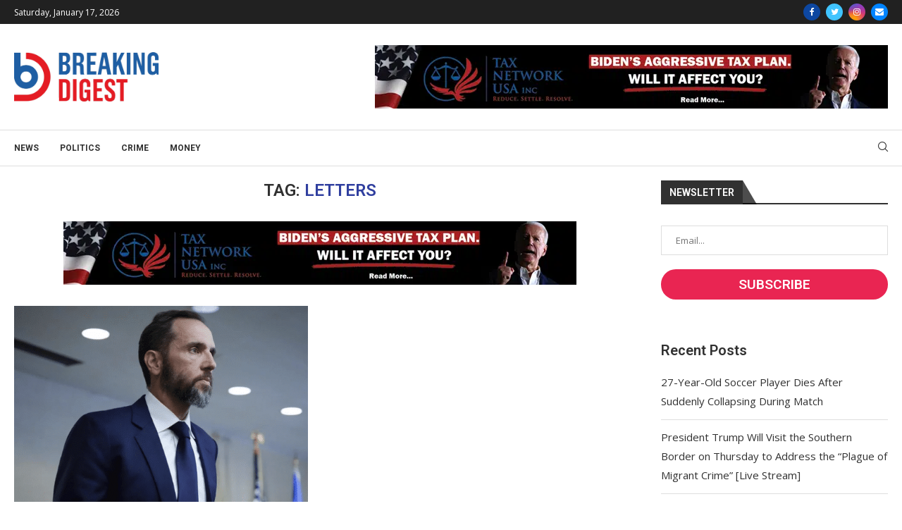

--- FILE ---
content_type: text/css
request_url: https://breakingdigest.com/wp-content/themes/soledad/main.css?ver=8.2.0
body_size: 129293
content:
/* = Magnific Popup
-----------------------------------------------------*/
.mfp-bg {
	top: 0;
	left: 0;
	width: 100%;
	height: 100%;
	z-index: 9999999;
	overflow: hidden;
	position: fixed;
	background: #0b0b0b;
	opacity: .8;
	filter: alpha(opacity=80)
}
.mfp-wrap {
	top: 0;
	left: 0;
	width: 100%;
	height: 100%;
	z-index: 9999999;
	position: fixed;
	outline: none !important;
	-webkit-backface-visibility: hidden
}
.mfp-container {
	text-align: center;
	position: absolute;
	width: 100%;
	height: 100%;
	left: 0;
	top: 0;
	padding: 0 8px;
	-webkit-box-sizing: border-box;
	-moz-box-sizing: border-box;
	box-sizing: border-box
}
.mfp-container:before {
	content: '';
	display: inline-block;
	height: 100%;
	vertical-align: middle
}
.mfp-align-top .mfp-container:before {
	display: none
}
.mfp-content {
	position: relative;
	display: inline-block;
	vertical-align: middle;
	margin: 0 auto;
	text-align: left;
	z-index: 1045
}
.mfp-inline-holder .mfp-content, .mfp-ajax-holder .mfp-content {
	width: 100%;
	cursor: auto
}
.mfp-ajax-cur {
	cursor: progress
}
.mfp-zoom-out-cur, .mfp-zoom-out-cur .mfp-image-holder .mfp-close {
	cursor: -moz-zoom-out;
	cursor: -webkit-zoom-out;
	cursor: zoom-out
}
.mfp-zoom {
	cursor: pointer;
	cursor: -webkit-zoom-in;
	cursor: -moz-zoom-in;
	cursor: zoom-in
}
.mfp-auto-cursor .mfp-content {
	cursor: auto
}
.mfp-close, .mfp-arrow, .mfp-preloader, .mfp-counter {
	-webkit-user-select: none;
	-moz-user-select: none;
	user-select: none
}
.mfp-loading.mfp-figure {
	display: none
}
.mfp-hide {
	display: none !important
}
.mfp-preloader {
	color: #ccc;
	position: absolute;
	top: 50%;
	width: auto;
	text-align: center;
	margin-top: -.8em;
	left: 8px;
	right: 8px;
	z-index: 1044
}
.mfp-preloader a {
	color: #ccc
}
.mfp-preloader a:hover {
	color: #fff
}
.mfp-s-ready .mfp-preloader {
	display: none
}
.mfp-s-error .mfp-content {
	display: none
}
button.mfp-close, button.mfp-arrow {
	overflow: visible;
	cursor: pointer;
	background: transparent;
	border: 0;
	-webkit-appearance: none;
	display: block;
	outline: none;
	padding: 0;
	z-index: 1046;
	-webkit-box-shadow: none;
	box-shadow: none
}
button::-moz-focus-inner {
	padding: 0;
	border: 0
}
.mfp-close {
	width: 44px;
	height: 44px;
	line-height: 44px;
	position: absolute;
	right: 0;
	top: 0;
	text-decoration: none;
	text-align: center;
	opacity: .65;
	filter: alpha(opacity=65);
	padding: 0 0 18px 10px;
	color: #fff;
	font-style: normal;
	font-size: 28px;
	font-family: Arial, Baskerville, monospace
}
.mfp-close:hover, .mfp-close:focus {
	opacity: 1;
	filter: alpha(opacity=100)
}
.mfp-close:active {
	top: 1px
}
.mfp-close-btn-in .mfp-close {
	color: #333
}
.mfp-image-holder .mfp-close, .mfp-iframe-holder .mfp-close {
	color: #fff;
	right: -6px;
	text-align: right;
	padding-right: 6px;
	width: 100%
}
.mfp-counter {
	position: absolute;
	top: 0;
	right: 0;
	color: #ccc;
	font-size: 12px;
	line-height: 18px
}
.mfp-arrow {
	position: absolute;
	opacity: .65;
	filter: alpha(opacity=65);
	margin: 0;
	top: 50%;
	margin-top: -55px;
	padding: 0;
	width: 90px;
	height: 110px;
	-webkit-tap-highlight-color: rgba(0, 0, 0, 0)
}
.mfp-arrow:active {
	margin-top: -54px
}
.mfp-arrow:hover, .mfp-arrow:focus {
	opacity: 1;
	filter: alpha(opacity=100)
}
.mfp-arrow:before, .mfp-arrow:after, .mfp-arrow .mfp-b, .mfp-arrow .mfp-a {
	content: '';
	display: block;
	width: 0;
	height: 0;
	position: absolute;
	left: 0;
	top: 0;
	margin-top: 35px;
	margin-left: 35px;
	border: medium inset transparent
}
.mfp-arrow:after, .mfp-arrow .mfp-a {
	border-top-width: 13px;
	border-bottom-width: 13px;
	top: 8px
}
.mfp-arrow:before, .mfp-arrow .mfp-b {
	border-top-width: 21px;
	border-bottom-width: 21px;
	opacity: .7
}
.mfp-arrow-left {
	left: 0
}
.mfp-arrow-left:after, .mfp-arrow-left .mfp-a {
	border-right: 17px solid #fff;
	margin-left: 31px
}
.mfp-arrow-left:before, .mfp-arrow-left .mfp-b {
	margin-left: 25px;
	border-right: 27px solid #3f3f3f
}
.mfp-arrow-right {
	right: 0
}
.mfp-arrow-right:after, .mfp-arrow-right .mfp-a {
	border-left: 17px solid #fff;
	margin-left: 39px
}
.mfp-arrow-right:before, .mfp-arrow-right .mfp-b {
	border-left: 27px solid #3f3f3f
}
.mfp-iframe-holder {
	padding-top: 40px;
	padding-bottom: 40px
}
.mfp-iframe-holder .mfp-content {
	line-height: 0;
	width: 100%;
	max-width: 1200px
}
.mfp-iframe-holder .mfp-close {
	top: -40px
}
.mfp-iframe-scaler {
	width: 100%;
	height: 0;
	overflow: hidden;
	padding-top: 56.25%
}
.mfp-iframe-scaler iframe {
	position: absolute;
	display: block;
	top: 0;
	left: 0;
	width: 100%;
	height: 100%;
	box-shadow: 0 0 8px rgba(0, 0, 0, 0.6);
	background: #000
}
img.mfp-img {
	width: auto;
	max-width: 100%;
	height: auto;
	display: block;
	line-height: 0;
	-webkit-box-sizing: border-box;
	-moz-box-sizing: border-box;
	box-sizing: border-box;
	padding: 40px 0;
	margin: 0 auto
}
.mfp-figure {
	line-height: 0
}
.mfp-figure:after {
	content: '';
	position: absolute;
	left: 0;
	top: 40px;
	bottom: 40px;
	display: block;
	right: 0;
	width: auto;
	height: auto;
	z-index: -1;
	box-shadow: 0 0 8px rgba(0, 0, 0, 0.6);
	background: #444
}
.mfp-figure small {
	color: #bdbdbd;
	display: block;
	font-size: 12px;
	line-height: 14px
}
.mfp-figure figure {
	margin: 0
}
.mfp-bottom-bar {
	margin-top: -36px;
	position: absolute;
	top: 100%;
	left: 0;
	width: 100%;
	cursor: auto
}
.mfp-title {
	text-align: left;
	line-height: 18px;
	color: #f3f3f3;
	word-wrap: break-word;
	padding-right: 36px
}
.mfp-image-holder .mfp-content {
	max-width: 100%
}
.mfp-gallery .mfp-image-holder .mfp-figure {
	cursor: pointer
}
@media screen and (max-width: 800px) and (orientation: landscape), screen and (max-height: 300px) {
	.mfp-img-mobile .mfp-image-holder {
		padding-left: 0;
		padding-right: 0
	}
	.mfp-img-mobile img.mfp-img {
		padding: 0
	}
	.mfp-img-mobile .mfp-figure:after {
		top: 0;
		bottom: 0
	}
	.mfp-img-mobile .mfp-figure small {
		display: inline;
		margin-left: 5px
	}
	.mfp-img-mobile .mfp-bottom-bar {
		background: rgba(0, 0, 0, 0.6);
		bottom: 0;
		margin: 0;
		top: auto;
		padding: 3px 5px;
		position: fixed;
		-webkit-box-sizing: border-box;
		-moz-box-sizing: border-box;
		box-sizing: border-box
	}
	.mfp-img-mobile .mfp-bottom-bar:empty {
		padding: 0
	}
	.mfp-img-mobile .mfp-counter {
		right: 5px;
		top: 3px
	}
	.mfp-img-mobile .mfp-close {
		top: 0;
		right: 0;
		width: 35px;
		height: 35px;
		line-height: 35px;
		background: rgba(0, 0, 0, 0.6);
		position: fixed;
		text-align: center;
		padding: 0
	}
}
@media all and (max-width: 900px) {
	.mfp-arrow {
		-webkit-transform: scale(0.75);
		transform: scale(0.75)
	}
	.mfp-arrow-left {
		-webkit-transform-origin: 0;
		transform-origin: 0
	}
	.mfp-arrow-right {
		-webkit-transform-origin: 100%;
		transform-origin: 100%
	}
	.mfp-container {
		padding-left: 6px;
		padding-right: 6px
	}
}
.mfp-ie7 .mfp-img {
	padding: 0
}
.mfp-ie7 .mfp-bottom-bar {
	width: 600px;
	left: 50%;
	margin-left: -300px;
	margin-top: 5px;
	padding-bottom: 5px
}
.mfp-ie7 .mfp-container {
	padding: 0
}
.mfp-ie7 .mfp-content {
	padding-top: 44px
}
.mfp-ie7 .mfp-close {
	top: 0;
	right: 0;
	padding-top: 0
}
.mfp-ani-wrap .mfp-with-anim .summary-inner {
	opacity: 0;
	transition: transform .3s ease,
	opacity .3s ease;
	transform: translateX(30px);
}
.mfp-ani-wrap.mfp-bg {
	opacity: 0;
	transition: opacity .25s ease,
	visibility 0s ease .25s;
}
.mfp-ani-wrap.mfp-ready.mfp-bg {
	opacity: .75;
	transition: opacity .25s ease,
	visibility 0s ease;
}
.mfp-ani-wrap .mfp-with-anim {
	opacity: 0;
	transition: transform .3s ease,
	opacity .3s ease;
}
.mfp-ani-wrap.mfp-removing .mfp-close {
	display: none;
}
.mfp-ani-wrap .mfp-with-anim.move-to-top {
	transform: translateY(100px);
}
.mfp-ani-wrap.mfp-removing .mfp-with-anim.move-to-top {
	transform: translateY(-100px);
}
.mfp-ani-wrap .mfp-with-anim.move-to-bottom {
	transform: translateY(-100px);
}
.mfp-ani-wrap.mfp-removing .mfp-with-anim.move-to-bottom {
	transform: translateY(100px);
}
.mfp-ani-wrap .mfp-with-anim.move-to-left {
	transform: translateX(100px);
}
.mfp-ani-wrap.mfp-removing .mfp-with-anim.move-to-left {
	transform: translateX(-100px);
}
.mfp-ani-wrap .mfp-with-anim.move-to-right {
	transform: translateX(-100px);
}
.mfp-ani-wrap.mfp-removing .mfp-with-anim.move-to-right {
	transform: translateX(100px);
}
.mfp-ani-wrap.mfp-ready .mfp-with-anim,
.mfp-ani-wrap.mfp-ready .mfp-with-anim .summary-inner {
	opacity: 1;
	transform: none;
}
.mfp-ani-wrap.mfp-removing .mfp-with-anim {
	opacity: 0;
}
.mfp-ani-wrap.mfp-removing.mfp-bg {
	opacity: 0;
}
/* = Owlcarousel
@version 2.0.0 - by Bartosz Wojciechowski
-----------------------------------------------------*/
.penci-owl-carousel .animated {
	-webkit-animation-duration: 1000ms;
	animation-duration: 1000ms;
	-webkit-animation-fill-mode: both;
	animation-fill-mode: both
}
.penci-owl-carousel .owl-animated-in {
	z-index: 0
}
.penci-owl-carousel .owl-animated-out {
	z-index: 1
}
.penci-owl-carousel .fadeOut {
	-webkit-animation-name: fadeOut;
	animation-name: fadeOut
}
@-webkit-keyframes fadeOut {
	0% {
		opacity: 1
	}
	100% {
		opacity: 0
	}
}
@keyframes fadeOut {
	0% {
		opacity: 1
	}
	100% {
		opacity: 0
	}
}
.owl-height {
	-webkit-transition: height 500ms ease-in-out;
	-moz-transition: height 500ms ease-in-out;
	-ms-transition: height 500ms ease-in-out;
	-o-transition: height 500ms ease-in-out;
	transition: height 500ms ease-in-out
}
.penci-owl-carousel {
	display: none;
	width: 100%;
	-webkit-tap-highlight-color: transparent;
	position: relative;
	z-index: 1;
	--pcfs-delay: 0.5s;
}
.penci-owl-carousel .owl-stage {
	position: relative;
	-ms-touch-action: pan-Y
}
.penci-owl-carousel .owl-stage:after {
	content: ".";
	display: block;
	clear: both;
	visibility: hidden;
	line-height: 0;
	height: 0
}
.penci-owl-carousel .owl-stage-outer {
	position: relative;
	overflow: hidden;
	-webkit-transform: translate3d(0px, 0px, 0px)
}
.penci-owl-carousel .owl-nav .owl-prev, .penci-owl-carousel .owl-nav .owl-next, .penci-owl-carousel .owl-dot {
	cursor: pointer;
	cursor: hand;
	-webkit-user-select: none;
	-khtml-user-select: none;
	-moz-user-select: none;
	-ms-user-select: none;
	user-select: none
}
.penci-owl-carousel.owl-loaded {
	display: block
}
.penci-owl-carousel.owl-loading {
	opacity: 0;
	display: block
}
.penci-owl-carousel.owl-hidden {
	opacity: 0
}
.penci-owl-carousel .owl-refresh .owl-item {
	display: none
}
.penci-owl-carousel .owl-item {
	position: relative;
	min-height: 1px;
	float: left;
	-webkit-backface-visibility: hidden;
	-webkit-tap-highlight-color: transparent;
	-webkit-touch-callout: none;
	-webkit-user-select: none;
	-moz-user-select: none;
	-ms-user-select: none;
	user-select: none
}
.penci-owl-carousel .owl-item img {
	display: block;
	width: 100%;
	-webkit-transform-style: preserve-3d
}
.penci-owl-carousel.owl-text-select-on .owl-item {
	-webkit-user-select: auto;
	-moz-user-select: auto;
	-ms-user-select: auto;
	user-select: auto
}
.penci-owl-carousel .owl-grab {
	cursor: move;
	cursor: -webkit-grab;
	cursor: -o-grab;
	cursor: -ms-grab;
	cursor: grab
}
.penci-owl-carousel.owl-rtl {
	direction: rtl
}
.penci-owl-carousel.owl-rtl .owl-item {
	float: right
}
.penci-owl-carousel .owl-item .penci-lazy,
.penci-owl-carousel .owl-item .owl-lazy {
	opacity: 0;
	-webkit-transition: opacity 400ms ease;
	-moz-transition: opacity 400ms ease;
	-ms-transition: opacity 400ms ease;
	-o-transition: opacity 400ms ease;
	transition: opacity 400ms ease
}
.penci-owl-carousel .owl-item img {
	transform-style: preserve-3d
}
.penci-owl-carousel .owl-video-wrapper {
	position: relative;
	height: 100%;
	background: #000
}
.penci-owl-carousel .owl-video-play-icon {
	position: absolute;
	height: 80px;
	width: 80px;
	left: 50%;
	top: 50%;
	margin-left: -40px;
	margin-top: -40px;
	cursor: pointer;
	z-index: 1;
	-webkit-backface-visibility: hidden;
	-webkit-transition: scale 100ms ease;
	-moz-transition: scale 100ms ease;
	-ms-transition: scale 100ms ease;
	-o-transition: scale 100ms ease;
	transition: scale 100ms ease
}
.penci-owl-carousel .owl-video-play-icon:hover {
	-webkit-transition: scale(1.3, 1.3);
	-moz-transition: scale(1.3, 1.3);
	-ms-transition: scale(1.3, 1.3);
	-o-transition: scale(1.3, 1.3);
	transition: scale(1.3, 1.3)
}
.penci-owl-carousel .owl-video-playing .owl-video-tn, .penci-owl-carousel .owl-video-playing .owl-video-play-icon {
	display: none
}
.penci-owl-carousel .owl-video-tn {
	opacity: 0;
	height: 100%;
	background-position: center center;
	background-repeat: no-repeat;
	-webkit-background-size: contain;
	-moz-background-size: contain;
	-o-background-size: contain;
	background-size: contain;
	-webkit-transition: opacity 400ms ease;
	-moz-transition: opacity 400ms ease;
	-ms-transition: opacity 400ms ease;
	-o-transition: opacity 400ms ease;
	transition: opacity 400ms ease
}
.penci-owl-carousel .owl-video-frame {
	position: relative;
	z-index: 1
}
/* = Animate
-----------------------------------------------------*/
.animated {
	-webkit-animation-duration: 1s;
	animation-duration: 1s;
	-webkit-animation-fill-mode: both;
	animation-fill-mode: both
}
.animated.infinite {
	-webkit-animation-iteration-count: infinite;
	animation-iteration-count: infinite
}
.animated.hinge {
	-webkit-animation-duration: 2s;
	animation-duration: 2s
}
.animated.flipOutX, .animated.flipOutY, .animated.bounceIn, .animated.bounceOut {
	-webkit-animation-duration: .75s;
	animation-duration: .75s
}
@-webkit-keyframes bounce {
	from, 20%, 53%, 80%, to {
		-webkit-animation-timing-function: cubic-bezier(0.215, 0.610, 0.355, 1.000);
		animation-timing-function: cubic-bezier(0.215, 0.610, 0.355, 1.000);
		-webkit-transform: translate3d(0, 0, 0);
		transform: translate3d(0, 0, 0)
	}
	40%, 43% {
		-webkit-animation-timing-function: cubic-bezier(0.755, 0.050, 0.855, 0.060);
		animation-timing-function: cubic-bezier(0.755, 0.050, 0.855, 0.060);
		-webkit-transform: translate3d(0, -30px, 0);
		transform: translate3d(0, -30px, 0)
	}
	70% {
		-webkit-animation-timing-function: cubic-bezier(0.755, 0.050, 0.855, 0.060);
		animation-timing-function: cubic-bezier(0.755, 0.050, 0.855, 0.060);
		-webkit-transform: translate3d(0, -15px, 0);
		transform: translate3d(0, -15px, 0)
	}
	90% {
		-webkit-transform: translate3d(0, -4px, 0);
		transform: translate3d(0, -4px, 0)
	}
}
@keyframes bounce {
	from, 20%, 53%, 80%, to {
		-webkit-animation-timing-function: cubic-bezier(0.215, 0.610, 0.355, 1.000);
		animation-timing-function: cubic-bezier(0.215, 0.610, 0.355, 1.000);
		-webkit-transform: translate3d(0, 0, 0);
		transform: translate3d(0, 0, 0)
	}
	40%, 43% {
		-webkit-animation-timing-function: cubic-bezier(0.755, 0.050, 0.855, 0.060);
		animation-timing-function: cubic-bezier(0.755, 0.050, 0.855, 0.060);
		-webkit-transform: translate3d(0, -30px, 0);
		transform: translate3d(0, -30px, 0)
	}
	70% {
		-webkit-animation-timing-function: cubic-bezier(0.755, 0.050, 0.855, 0.060);
		animation-timing-function: cubic-bezier(0.755, 0.050, 0.855, 0.060);
		-webkit-transform: translate3d(0, -15px, 0);
		transform: translate3d(0, -15px, 0)
	}
	90% {
		-webkit-transform: translate3d(0, -4px, 0);
		transform: translate3d(0, -4px, 0)
	}
}
.bounce {
	-webkit-animation-name: bounce;
	animation-name: bounce;
	-webkit-transform-origin: center bottom;
	transform-origin: center bottom
}
@-webkit-keyframes flash {
	from, 50%, to {
		opacity: 1
	}
	25%, 75% {
		opacity: 0
	}
}
@keyframes flash {
	from, 50%, to {
		opacity: 1
	}
	25%, 75% {
		opacity: 0
	}
}
.flash {
	-webkit-animation-name: flash;
	animation-name: flash
}
@-webkit-keyframes pulse {
	from {
		-webkit-transform: scale3d(1, 1, 1);
		transform: scale3d(1, 1, 1)
	}
	50% {
		-webkit-transform: scale3d(1.05, 1.05, 1.05);
		transform: scale3d(1.05, 1.05, 1.05)
	}
	to {
		-webkit-transform: scale3d(1, 1, 1);
		transform: scale3d(1, 1, 1)
	}
}
@keyframes pulse {
	from {
		-webkit-transform: scale3d(1, 1, 1);
		transform: scale3d(1, 1, 1)
	}
	50% {
		-webkit-transform: scale3d(1.05, 1.05, 1.05);
		transform: scale3d(1.05, 1.05, 1.05)
	}
	to {
		-webkit-transform: scale3d(1, 1, 1);
		transform: scale3d(1, 1, 1)
	}
}
.pulse {
	-webkit-animation-name: pulse;
	animation-name: pulse
}
@-webkit-keyframes rubberBand {
	from {
		-webkit-transform: scale3d(1, 1, 1);
		transform: scale3d(1, 1, 1)
	}
	30% {
		-webkit-transform: scale3d(1.25, 0.75, 1);
		transform: scale3d(1.25, 0.75, 1)
	}
	40% {
		-webkit-transform: scale3d(0.75, 1.25, 1);
		transform: scale3d(0.75, 1.25, 1)
	}
	50% {
		-webkit-transform: scale3d(1.15, 0.85, 1);
		transform: scale3d(1.15, 0.85, 1)
	}
	65% {
		-webkit-transform: scale3d(.95, 1.05, 1);
		transform: scale3d(.95, 1.05, 1)
	}
	75% {
		-webkit-transform: scale3d(1.05, .95, 1);
		transform: scale3d(1.05, .95, 1)
	}
	to {
		-webkit-transform: scale3d(1, 1, 1);
		transform: scale3d(1, 1, 1)
	}
}
@keyframes rubberBand {
	from {
		-webkit-transform: scale3d(1, 1, 1);
		transform: scale3d(1, 1, 1)
	}
	30% {
		-webkit-transform: scale3d(1.25, 0.75, 1);
		transform: scale3d(1.25, 0.75, 1)
	}
	40% {
		-webkit-transform: scale3d(0.75, 1.25, 1);
		transform: scale3d(0.75, 1.25, 1)
	}
	50% {
		-webkit-transform: scale3d(1.15, 0.85, 1);
		transform: scale3d(1.15, 0.85, 1)
	}
	65% {
		-webkit-transform: scale3d(.95, 1.05, 1);
		transform: scale3d(.95, 1.05, 1)
	}
	75% {
		-webkit-transform: scale3d(1.05, .95, 1);
		transform: scale3d(1.05, .95, 1)
	}
	to {
		-webkit-transform: scale3d(1, 1, 1);
		transform: scale3d(1, 1, 1)
	}
}
.rubberBand {
	-webkit-animation-name: rubberBand;
	animation-name: rubberBand
}
@-webkit-keyframes shake {
	from, to {
		-webkit-transform: translate3d(0, 0, 0);
		transform: translate3d(0, 0, 0)
	}
	10%, 30%, 50%, 70%, 90% {
		-webkit-transform: translate3d(-10px, 0, 0);
		transform: translate3d(-10px, 0, 0)
	}
	20%, 40%, 60%, 80% {
		-webkit-transform: translate3d(10px, 0, 0);
		transform: translate3d(10px, 0, 0)
	}
}
@keyframes shake {
	from, to {
		-webkit-transform: translate3d(0, 0, 0);
		transform: translate3d(0, 0, 0)
	}
	10%, 30%, 50%, 70%, 90% {
		-webkit-transform: translate3d(-10px, 0, 0);
		transform: translate3d(-10px, 0, 0)
	}
	20%, 40%, 60%, 80% {
		-webkit-transform: translate3d(10px, 0, 0);
		transform: translate3d(10px, 0, 0)
	}
}
.shake {
	-webkit-animation-name: shake;
	animation-name: shake
}
@-webkit-keyframes headShake {
	0% {
		-webkit-transform: translateX(0);
		transform: translateX(0)
	}
	6.5% {
		-webkit-transform: translateX(-6px) rotateY(-9deg);
		transform: translateX(-6px) rotateY(-9deg)
	}
	18.5% {
		-webkit-transform: translateX(5px) rotateY(7deg);
		transform: translateX(5px) rotateY(7deg)
	}
	31.5% {
		-webkit-transform: translateX(-3px) rotateY(-5deg);
		transform: translateX(-3px) rotateY(-5deg)
	}
	43.5% {
		-webkit-transform: translateX(2px) rotateY(3deg);
		transform: translateX(2px) rotateY(3deg)
	}
	50% {
		-webkit-transform: translateX(0);
		transform: translateX(0)
	}
}
@keyframes headShake {
	0% {
		-webkit-transform: translateX(0);
		transform: translateX(0)
	}
	6.5% {
		-webkit-transform: translateX(-6px) rotateY(-9deg);
		transform: translateX(-6px) rotateY(-9deg)
	}
	18.5% {
		-webkit-transform: translateX(5px) rotateY(7deg);
		transform: translateX(5px) rotateY(7deg)
	}
	31.5% {
		-webkit-transform: translateX(-3px) rotateY(-5deg);
		transform: translateX(-3px) rotateY(-5deg)
	}
	43.5% {
		-webkit-transform: translateX(2px) rotateY(3deg);
		transform: translateX(2px) rotateY(3deg)
	}
	50% {
		-webkit-transform: translateX(0);
		transform: translateX(0)
	}
}
.headShake {
	-webkit-animation-timing-function: ease-in-out;
	animation-timing-function: ease-in-out;
	-webkit-animation-name: headShake;
	animation-name: headShake
}
@-webkit-keyframes swing {
	20% {
		-webkit-transform: rotate3d(0, 0, 1, 15deg);
		transform: rotate3d(0, 0, 1, 15deg)
	}
	40% {
		-webkit-transform: rotate3d(0, 0, 1, -10deg);
		transform: rotate3d(0, 0, 1, -10deg)
	}
	60% {
		-webkit-transform: rotate3d(0, 0, 1, 5deg);
		transform: rotate3d(0, 0, 1, 5deg)
	}
	80% {
		-webkit-transform: rotate3d(0, 0, 1, -5deg);
		transform: rotate3d(0, 0, 1, -5deg)
	}
	to {
		-webkit-transform: rotate3d(0, 0, 1, 0deg);
		transform: rotate3d(0, 0, 1, 0deg)
	}
}
@keyframes swing {
	20% {
		-webkit-transform: rotate3d(0, 0, 1, 15deg);
		transform: rotate3d(0, 0, 1, 15deg)
	}
	40% {
		-webkit-transform: rotate3d(0, 0, 1, -10deg);
		transform: rotate3d(0, 0, 1, -10deg)
	}
	60% {
		-webkit-transform: rotate3d(0, 0, 1, 5deg);
		transform: rotate3d(0, 0, 1, 5deg)
	}
	80% {
		-webkit-transform: rotate3d(0, 0, 1, -5deg);
		transform: rotate3d(0, 0, 1, -5deg)
	}
	to {
		-webkit-transform: rotate3d(0, 0, 1, 0deg);
		transform: rotate3d(0, 0, 1, 0deg)
	}
}
.swing {
	-webkit-transform-origin: top center;
	transform-origin: top center;
	-webkit-animation-name: swing;
	animation-name: swing
}
@-webkit-keyframes tada {
	from {
		-webkit-transform: scale3d(1, 1, 1);
		transform: scale3d(1, 1, 1)
	}
	10%, 20% {
		-webkit-transform: scale3d(.9, .9, .9) rotate3d(0, 0, 1, -3deg);
		transform: scale3d(.9, .9, .9) rotate3d(0, 0, 1, -3deg)
	}
	30%, 50%, 70%, 90% {
		-webkit-transform: scale3d(1.1, 1.1, 1.1) rotate3d(0, 0, 1, 3deg);
		transform: scale3d(1.1, 1.1, 1.1) rotate3d(0, 0, 1, 3deg)
	}
	40%, 60%, 80% {
		-webkit-transform: scale3d(1.1, 1.1, 1.1) rotate3d(0, 0, 1, -3deg);
		transform: scale3d(1.1, 1.1, 1.1) rotate3d(0, 0, 1, -3deg)
	}
	to {
		-webkit-transform: scale3d(1, 1, 1);
		transform: scale3d(1, 1, 1)
	}
}
@keyframes tada {
	from {
		-webkit-transform: scale3d(1, 1, 1);
		transform: scale3d(1, 1, 1)
	}
	10%, 20% {
		-webkit-transform: scale3d(.9, .9, .9) rotate3d(0, 0, 1, -3deg);
		transform: scale3d(.9, .9, .9) rotate3d(0, 0, 1, -3deg)
	}
	30%, 50%, 70%, 90% {
		-webkit-transform: scale3d(1.1, 1.1, 1.1) rotate3d(0, 0, 1, 3deg);
		transform: scale3d(1.1, 1.1, 1.1) rotate3d(0, 0, 1, 3deg)
	}
	40%, 60%, 80% {
		-webkit-transform: scale3d(1.1, 1.1, 1.1) rotate3d(0, 0, 1, -3deg);
		transform: scale3d(1.1, 1.1, 1.1) rotate3d(0, 0, 1, -3deg)
	}
	to {
		-webkit-transform: scale3d(1, 1, 1);
		transform: scale3d(1, 1, 1)
	}
}
.tada {
	-webkit-animation-name: tada;
	animation-name: tada
}
@-webkit-keyframes wobble {
	from {
		-webkit-transform: none;
		transform: none
	}
	15% {
		-webkit-transform: translate3d(-25%, 0, 0) rotate3d(0, 0, 1, -5deg);
		transform: translate3d(-25%, 0, 0) rotate3d(0, 0, 1, -5deg)
	}
	30% {
		-webkit-transform: translate3d(20%, 0, 0) rotate3d(0, 0, 1, 3deg);
		transform: translate3d(20%, 0, 0) rotate3d(0, 0, 1, 3deg)
	}
	45% {
		-webkit-transform: translate3d(-15%, 0, 0) rotate3d(0, 0, 1, -3deg);
		transform: translate3d(-15%, 0, 0) rotate3d(0, 0, 1, -3deg)
	}
	60% {
		-webkit-transform: translate3d(10%, 0, 0) rotate3d(0, 0, 1, 2deg);
		transform: translate3d(10%, 0, 0) rotate3d(0, 0, 1, 2deg)
	}
	75% {
		-webkit-transform: translate3d(-5%, 0, 0) rotate3d(0, 0, 1, -1deg);
		transform: translate3d(-5%, 0, 0) rotate3d(0, 0, 1, -1deg)
	}
	to {
		-webkit-transform: none;
		transform: none
	}
}
@keyframes wobble {
	from {
		-webkit-transform: none;
		transform: none
	}
	15% {
		-webkit-transform: translate3d(-25%, 0, 0) rotate3d(0, 0, 1, -5deg);
		transform: translate3d(-25%, 0, 0) rotate3d(0, 0, 1, -5deg)
	}
	30% {
		-webkit-transform: translate3d(20%, 0, 0) rotate3d(0, 0, 1, 3deg);
		transform: translate3d(20%, 0, 0) rotate3d(0, 0, 1, 3deg)
	}
	45% {
		-webkit-transform: translate3d(-15%, 0, 0) rotate3d(0, 0, 1, -3deg);
		transform: translate3d(-15%, 0, 0) rotate3d(0, 0, 1, -3deg)
	}
	60% {
		-webkit-transform: translate3d(10%, 0, 0) rotate3d(0, 0, 1, 2deg);
		transform: translate3d(10%, 0, 0) rotate3d(0, 0, 1, 2deg)
	}
	75% {
		-webkit-transform: translate3d(-5%, 0, 0) rotate3d(0, 0, 1, -1deg);
		transform: translate3d(-5%, 0, 0) rotate3d(0, 0, 1, -1deg)
	}
	to {
		-webkit-transform: none;
		transform: none
	}
}
.wobble {
	-webkit-animation-name: wobble;
	animation-name: wobble
}
@-webkit-keyframes jello {
	from, 11.1%, to {
		-webkit-transform: none;
		transform: none
	}
	22.2% {
		-webkit-transform: skewX(-12.5deg) skewY(-12.5deg);
		transform: skewX(-12.5deg) skewY(-12.5deg)
	}
	33.3% {
		-webkit-transform: skewX(6.25deg) skewY(6.25deg);
		transform: skewX(6.25deg) skewY(6.25deg)
	}
	44.4% {
		-webkit-transform: skewX(-3.125deg) skewY(-3.125deg);
		transform: skewX(-3.125deg) skewY(-3.125deg)
	}
	55.5% {
		-webkit-transform: skewX(1.5625deg) skewY(1.5625deg);
		transform: skewX(1.5625deg) skewY(1.5625deg)
	}
	66.6% {
		-webkit-transform: skewX(-0.78125deg) skewY(-0.78125deg);
		transform: skewX(-0.78125deg) skewY(-0.78125deg)
	}
	77.7% {
		-webkit-transform: skewX(0.390625deg) skewY(0.390625deg);
		transform: skewX(0.390625deg) skewY(0.390625deg)
	}
	88.8% {
		-webkit-transform: skewX(-0.1953125deg) skewY(-0.1953125deg);
		transform: skewX(-0.1953125deg) skewY(-0.1953125deg)
	}
}
@keyframes jello {
	from, 11.1%, to {
		-webkit-transform: none;
		transform: none
	}
	22.2% {
		-webkit-transform: skewX(-12.5deg) skewY(-12.5deg);
		transform: skewX(-12.5deg) skewY(-12.5deg)
	}
	33.3% {
		-webkit-transform: skewX(6.25deg) skewY(6.25deg);
		transform: skewX(6.25deg) skewY(6.25deg)
	}
	44.4% {
		-webkit-transform: skewX(-3.125deg) skewY(-3.125deg);
		transform: skewX(-3.125deg) skewY(-3.125deg)
	}
	55.5% {
		-webkit-transform: skewX(1.5625deg) skewY(1.5625deg);
		transform: skewX(1.5625deg) skewY(1.5625deg)
	}
	66.6% {
		-webkit-transform: skewX(-0.78125deg) skewY(-0.78125deg);
		transform: skewX(-0.78125deg) skewY(-0.78125deg)
	}
	77.7% {
		-webkit-transform: skewX(0.390625deg) skewY(0.390625deg);
		transform: skewX(0.390625deg) skewY(0.390625deg)
	}
	88.8% {
		-webkit-transform: skewX(-0.1953125deg) skewY(-0.1953125deg);
		transform: skewX(-0.1953125deg) skewY(-0.1953125deg)
	}
}
.jello {
	-webkit-animation-name: jello;
	animation-name: jello;
	-webkit-transform-origin: center;
	transform-origin: center
}
@-webkit-keyframes bounceIn {
	from, 20%, 40%, 60%, 80%, to {
		-webkit-animation-timing-function: cubic-bezier(0.215, 0.610, 0.355, 1.000);
		animation-timing-function: cubic-bezier(0.215, 0.610, 0.355, 1.000)
	}
	0% {
		opacity: 0;
		-webkit-transform: scale3d(.3, .3, .3);
		transform: scale3d(.3, .3, .3)
	}
	20% {
		-webkit-transform: scale3d(1.1, 1.1, 1.1);
		transform: scale3d(1.1, 1.1, 1.1)
	}
	40% {
		-webkit-transform: scale3d(.9, .9, .9);
		transform: scale3d(.9, .9, .9)
	}
	60% {
		opacity: 1;
		-webkit-transform: scale3d(1.03, 1.03, 1.03);
		transform: scale3d(1.03, 1.03, 1.03)
	}
	80% {
		-webkit-transform: scale3d(.97, .97, .97);
		transform: scale3d(.97, .97, .97)
	}
	to {
		opacity: 1;
		-webkit-transform: scale3d(1, 1, 1);
		transform: scale3d(1, 1, 1)
	}
}
@keyframes bounceIn {
	from, 20%, 40%, 60%, 80%, to {
		-webkit-animation-timing-function: cubic-bezier(0.215, 0.610, 0.355, 1.000);
		animation-timing-function: cubic-bezier(0.215, 0.610, 0.355, 1.000)
	}
	0% {
		opacity: 0;
		-webkit-transform: scale3d(.3, .3, .3);
		transform: scale3d(.3, .3, .3)
	}
	20% {
		-webkit-transform: scale3d(1.1, 1.1, 1.1);
		transform: scale3d(1.1, 1.1, 1.1)
	}
	40% {
		-webkit-transform: scale3d(.9, .9, .9);
		transform: scale3d(.9, .9, .9)
	}
	60% {
		opacity: 1;
		-webkit-transform: scale3d(1.03, 1.03, 1.03);
		transform: scale3d(1.03, 1.03, 1.03)
	}
	80% {
		-webkit-transform: scale3d(.97, .97, .97);
		transform: scale3d(.97, .97, .97)
	}
	to {
		opacity: 1;
		-webkit-transform: scale3d(1, 1, 1);
		transform: scale3d(1, 1, 1)
	}
}
.bounceIn {
	-webkit-animation-name: bounceIn;
	animation-name: bounceIn
}
@-webkit-keyframes bounceInDown {
	from, 60%, 75%, 90%, to {
		-webkit-animation-timing-function: cubic-bezier(0.215, 0.610, 0.355, 1.000);
		animation-timing-function: cubic-bezier(0.215, 0.610, 0.355, 1.000)
	}
	0% {
		opacity: 0;
		-webkit-transform: translate3d(0, -3000px, 0);
		transform: translate3d(0, -3000px, 0)
	}
	60% {
		opacity: 1;
		-webkit-transform: translate3d(0, 25px, 0);
		transform: translate3d(0, 25px, 0)
	}
	75% {
		-webkit-transform: translate3d(0, -10px, 0);
		transform: translate3d(0, -10px, 0)
	}
	90% {
		-webkit-transform: translate3d(0, 5px, 0);
		transform: translate3d(0, 5px, 0)
	}
	to {
		-webkit-transform: none;
		transform: none
	}
}
@keyframes bounceInDown {
	from, 60%, 75%, 90%, to {
		-webkit-animation-timing-function: cubic-bezier(0.215, 0.610, 0.355, 1.000);
		animation-timing-function: cubic-bezier(0.215, 0.610, 0.355, 1.000)
	}
	0% {
		opacity: 0;
		-webkit-transform: translate3d(0, -3000px, 0);
		transform: translate3d(0, -3000px, 0)
	}
	60% {
		opacity: 1;
		-webkit-transform: translate3d(0, 25px, 0);
		transform: translate3d(0, 25px, 0)
	}
	75% {
		-webkit-transform: translate3d(0, -10px, 0);
		transform: translate3d(0, -10px, 0)
	}
	90% {
		-webkit-transform: translate3d(0, 5px, 0);
		transform: translate3d(0, 5px, 0)
	}
	to {
		-webkit-transform: none;
		transform: none
	}
}
.bounceInDown {
	-webkit-animation-name: bounceInDown;
	animation-name: bounceInDown
}
@-webkit-keyframes bounceInLeft {
	from, 60%, 75%, 90%, to {
		-webkit-animation-timing-function: cubic-bezier(0.215, 0.610, 0.355, 1.000);
		animation-timing-function: cubic-bezier(0.215, 0.610, 0.355, 1.000)
	}
	0% {
		opacity: 0;
		-webkit-transform: translate3d(-3000px, 0, 0);
		transform: translate3d(-3000px, 0, 0)
	}
	60% {
		opacity: 1;
		-webkit-transform: translate3d(25px, 0, 0);
		transform: translate3d(25px, 0, 0)
	}
	75% {
		-webkit-transform: translate3d(-10px, 0, 0);
		transform: translate3d(-10px, 0, 0)
	}
	90% {
		-webkit-transform: translate3d(5px, 0, 0);
		transform: translate3d(5px, 0, 0)
	}
	to {
		-webkit-transform: none;
		transform: none
	}
}
@keyframes bounceInLeft {
	from, 60%, 75%, 90%, to {
		-webkit-animation-timing-function: cubic-bezier(0.215, 0.610, 0.355, 1.000);
		animation-timing-function: cubic-bezier(0.215, 0.610, 0.355, 1.000)
	}
	0% {
		opacity: 0;
		-webkit-transform: translate3d(-3000px, 0, 0);
		transform: translate3d(-3000px, 0, 0)
	}
	60% {
		opacity: 1;
		-webkit-transform: translate3d(25px, 0, 0);
		transform: translate3d(25px, 0, 0)
	}
	75% {
		-webkit-transform: translate3d(-10px, 0, 0);
		transform: translate3d(-10px, 0, 0)
	}
	90% {
		-webkit-transform: translate3d(5px, 0, 0);
		transform: translate3d(5px, 0, 0)
	}
	to {
		-webkit-transform: none;
		transform: none
	}
}
.bounceInLeft {
	-webkit-animation-name: bounceInLeft;
	animation-name: bounceInLeft
}
@-webkit-keyframes bounceInRight {
	from, 60%, 75%, 90%, to {
		-webkit-animation-timing-function: cubic-bezier(0.215, 0.610, 0.355, 1.000);
		animation-timing-function: cubic-bezier(0.215, 0.610, 0.355, 1.000)
	}
	from {
		opacity: 0;
		-webkit-transform: translate3d(3000px, 0, 0);
		transform: translate3d(3000px, 0, 0)
	}
	60% {
		opacity: 1;
		-webkit-transform: translate3d(-25px, 0, 0);
		transform: translate3d(-25px, 0, 0)
	}
	75% {
		-webkit-transform: translate3d(10px, 0, 0);
		transform: translate3d(10px, 0, 0)
	}
	90% {
		-webkit-transform: translate3d(-5px, 0, 0);
		transform: translate3d(-5px, 0, 0)
	}
	to {
		-webkit-transform: none;
		transform: none
	}
}
@keyframes bounceInRight {
	from, 60%, 75%, 90%, to {
		-webkit-animation-timing-function: cubic-bezier(0.215, 0.610, 0.355, 1.000);
		animation-timing-function: cubic-bezier(0.215, 0.610, 0.355, 1.000)
	}
	from {
		opacity: 0;
		-webkit-transform: translate3d(3000px, 0, 0);
		transform: translate3d(3000px, 0, 0)
	}
	60% {
		opacity: 1;
		-webkit-transform: translate3d(-25px, 0, 0);
		transform: translate3d(-25px, 0, 0)
	}
	75% {
		-webkit-transform: translate3d(10px, 0, 0);
		transform: translate3d(10px, 0, 0)
	}
	90% {
		-webkit-transform: translate3d(-5px, 0, 0);
		transform: translate3d(-5px, 0, 0)
	}
	to {
		-webkit-transform: none;
		transform: none
	}
}
.bounceInRight {
	-webkit-animation-name: bounceInRight;
	animation-name: bounceInRight
}
@-webkit-keyframes bounceInUp {
	from, 60%, 75%, 90%, to {
		-webkit-animation-timing-function: cubic-bezier(0.215, 0.610, 0.355, 1.000);
		animation-timing-function: cubic-bezier(0.215, 0.610, 0.355, 1.000)
	}
	from {
		opacity: 0;
		-webkit-transform: translate3d(0, 3000px, 0);
		transform: translate3d(0, 3000px, 0)
	}
	60% {
		opacity: 1;
		-webkit-transform: translate3d(0, -20px, 0);
		transform: translate3d(0, -20px, 0)
	}
	75% {
		-webkit-transform: translate3d(0, 10px, 0);
		transform: translate3d(0, 10px, 0)
	}
	90% {
		-webkit-transform: translate3d(0, -5px, 0);
		transform: translate3d(0, -5px, 0)
	}
	to {
		-webkit-transform: translate3d(0, 0, 0);
		transform: translate3d(0, 0, 0)
	}
}
@keyframes bounceInUp {
	from, 60%, 75%, 90%, to {
		-webkit-animation-timing-function: cubic-bezier(0.215, 0.610, 0.355, 1.000);
		animation-timing-function: cubic-bezier(0.215, 0.610, 0.355, 1.000)
	}
	from {
		opacity: 0;
		-webkit-transform: translate3d(0, 3000px, 0);
		transform: translate3d(0, 3000px, 0)
	}
	60% {
		opacity: 1;
		-webkit-transform: translate3d(0, -20px, 0);
		transform: translate3d(0, -20px, 0)
	}
	75% {
		-webkit-transform: translate3d(0, 10px, 0);
		transform: translate3d(0, 10px, 0)
	}
	90% {
		-webkit-transform: translate3d(0, -5px, 0);
		transform: translate3d(0, -5px, 0)
	}
	to {
		-webkit-transform: translate3d(0, 0, 0);
		transform: translate3d(0, 0, 0)
	}
}
.bounceInUp {
	-webkit-animation-name: bounceInUp;
	animation-name: bounceInUp
}
@-webkit-keyframes bounceOut {
	20% {
		-webkit-transform: scale3d(.9, .9, .9);
		transform: scale3d(.9, .9, .9)
	}
	50%, 55% {
		opacity: 1;
		-webkit-transform: scale3d(1.1, 1.1, 1.1);
		transform: scale3d(1.1, 1.1, 1.1)
	}
	to {
		opacity: 0;
		-webkit-transform: scale3d(.3, .3, .3);
		transform: scale3d(.3, .3, .3)
	}
}
@keyframes bounceOut {
	20% {
		-webkit-transform: scale3d(.9, .9, .9);
		transform: scale3d(.9, .9, .9)
	}
	50%, 55% {
		opacity: 1;
		-webkit-transform: scale3d(1.1, 1.1, 1.1);
		transform: scale3d(1.1, 1.1, 1.1)
	}
	to {
		opacity: 0;
		-webkit-transform: scale3d(.3, .3, .3);
		transform: scale3d(.3, .3, .3)
	}
}
.bounceOut {
	-webkit-animation-name: bounceOut;
	animation-name: bounceOut
}
@-webkit-keyframes bounceOutDown {
	20% {
		-webkit-transform: translate3d(0, 10px, 0);
		transform: translate3d(0, 10px, 0)
	}
	40%, 45% {
		opacity: 1;
		-webkit-transform: translate3d(0, -20px, 0);
		transform: translate3d(0, -20px, 0)
	}
	to {
		opacity: 0;
		-webkit-transform: translate3d(0, 2000px, 0);
		transform: translate3d(0, 2000px, 0)
	}
}
@keyframes bounceOutDown {
	20% {
		-webkit-transform: translate3d(0, 10px, 0);
		transform: translate3d(0, 10px, 0)
	}
	40%, 45% {
		opacity: 1;
		-webkit-transform: translate3d(0, -20px, 0);
		transform: translate3d(0, -20px, 0)
	}
	to {
		opacity: 0;
		-webkit-transform: translate3d(0, 2000px, 0);
		transform: translate3d(0, 2000px, 0)
	}
}
.bounceOutDown {
	-webkit-animation-name: bounceOutDown;
	animation-name: bounceOutDown
}
@-webkit-keyframes bounceOutLeft {
	20% {
		opacity: 1;
		-webkit-transform: translate3d(20px, 0, 0);
		transform: translate3d(20px, 0, 0)
	}
	to {
		opacity: 0;
		-webkit-transform: translate3d(-2000px, 0, 0);
		transform: translate3d(-2000px, 0, 0)
	}
}
@keyframes bounceOutLeft {
	20% {
		opacity: 1;
		-webkit-transform: translate3d(20px, 0, 0);
		transform: translate3d(20px, 0, 0)
	}
	to {
		opacity: 0;
		-webkit-transform: translate3d(-2000px, 0, 0);
		transform: translate3d(-2000px, 0, 0)
	}
}
.bounceOutLeft {
	-webkit-animation-name: bounceOutLeft;
	animation-name: bounceOutLeft
}
@-webkit-keyframes bounceOutRight {
	20% {
		opacity: 1;
		-webkit-transform: translate3d(-20px, 0, 0);
		transform: translate3d(-20px, 0, 0)
	}
	to {
		opacity: 0;
		-webkit-transform: translate3d(2000px, 0, 0);
		transform: translate3d(2000px, 0, 0)
	}
}
@keyframes bounceOutRight {
	20% {
		opacity: 1;
		-webkit-transform: translate3d(-20px, 0, 0);
		transform: translate3d(-20px, 0, 0)
	}
	to {
		opacity: 0;
		-webkit-transform: translate3d(2000px, 0, 0);
		transform: translate3d(2000px, 0, 0)
	}
}
.bounceOutRight {
	-webkit-animation-name: bounceOutRight;
	animation-name: bounceOutRight
}
@-webkit-keyframes bounceOutUp {
	20% {
		-webkit-transform: translate3d(0, -10px, 0);
		transform: translate3d(0, -10px, 0)
	}
	40%, 45% {
		opacity: 1;
		-webkit-transform: translate3d(0, 20px, 0);
		transform: translate3d(0, 20px, 0)
	}
	to {
		opacity: 0;
		-webkit-transform: translate3d(0, -2000px, 0);
		transform: translate3d(0, -2000px, 0)
	}
}
@keyframes bounceOutUp {
	20% {
		-webkit-transform: translate3d(0, -10px, 0);
		transform: translate3d(0, -10px, 0)
	}
	40%, 45% {
		opacity: 1;
		-webkit-transform: translate3d(0, 20px, 0);
		transform: translate3d(0, 20px, 0)
	}
	to {
		opacity: 0;
		-webkit-transform: translate3d(0, -2000px, 0);
		transform: translate3d(0, -2000px, 0)
	}
}
.bounceOutUp {
	-webkit-animation-name: bounceOutUp;
	animation-name: bounceOutUp
}
@-webkit-keyframes fadeIn {
	from {
		opacity: 0
	}
	to {
		opacity: 1
	}
}
@keyframes fadeIn {
	from {
		opacity: 0
	}
	to {
		opacity: 1
	}
}
.fadeIn {
	-webkit-animation-name: fadeIn;
	animation-name: fadeIn
}
@-webkit-keyframes fadeInDown {
	from {
		opacity: 0;
		-webkit-transform: translate3d(0, -100%, 0);
		transform: translate3d(0, -100%, 0)
	}
	to {
		opacity: 1;
		-webkit-transform: none;
		transform: none
	}
}
@keyframes fadeInDown {
	from {
		opacity: 0;
		-webkit-transform: translate3d(0, -100%, 0);
		transform: translate3d(0, -100%, 0)
	}
	to {
		opacity: 1;
		-webkit-transform: none;
		transform: none
	}
}
.fadeInDown {
	-webkit-animation-name: fadeInDown;
	animation-name: fadeInDown
}
@-webkit-keyframes fadeInDownBig {
	from {
		opacity: 0;
		-webkit-transform: translate3d(0, -2000px, 0);
		transform: translate3d(0, -2000px, 0)
	}
	to {
		opacity: 1;
		-webkit-transform: none;
		transform: none
	}
}
@keyframes fadeInDownBig {
	from {
		opacity: 0;
		-webkit-transform: translate3d(0, -2000px, 0);
		transform: translate3d(0, -2000px, 0)
	}
	to {
		opacity: 1;
		-webkit-transform: none;
		transform: none
	}
}
.fadeInDownBig {
	-webkit-animation-name: fadeInDownBig;
	animation-name: fadeInDownBig
}
@-webkit-keyframes fadeInLeft {
	from {
		opacity: 0;
		-webkit-transform: translate3d(-100%, 0, 0);
		transform: translate3d(-100%, 0, 0)
	}
	to {
		opacity: 1;
		-webkit-transform: none;
		transform: none
	}
}
@keyframes fadeInLeft {
	from {
		opacity: 0;
		-webkit-transform: translate3d(-100%, 0, 0);
		transform: translate3d(-100%, 0, 0)
	}
	to {
		opacity: 1;
		-webkit-transform: none;
		transform: none
	}
}
.fadeInLeft {
	-webkit-animation-name: fadeInLeft;
	animation-name: fadeInLeft
}
@-webkit-keyframes fadeInLeftBig {
	from {
		opacity: 0;
		-webkit-transform: translate3d(-2000px, 0, 0);
		transform: translate3d(-2000px, 0, 0)
	}
	to {
		opacity: 1;
		-webkit-transform: none;
		transform: none
	}
}
@keyframes fadeInLeftBig {
	from {
		opacity: 0;
		-webkit-transform: translate3d(-2000px, 0, 0);
		transform: translate3d(-2000px, 0, 0)
	}
	to {
		opacity: 1;
		-webkit-transform: none;
		transform: none
	}
}
.fadeInLeftBig {
	-webkit-animation-name: fadeInLeftBig;
	animation-name: fadeInLeftBig
}
@-webkit-keyframes fadeInRight {
	from {
		opacity: 0;
		-webkit-transform: translate3d(100%, 0, 0);
		transform: translate3d(100%, 0, 0)
	}
	to {
		opacity: 1;
		-webkit-transform: none;
		transform: none
	}
}
@keyframes fadeInRight {
	from {
		opacity: 0;
		-webkit-transform: translate3d(100%, 0, 0);
		transform: translate3d(100%, 0, 0)
	}
	to {
		opacity: 1;
		-webkit-transform: none;
		transform: none
	}
}
.fadeInRight {
	-webkit-animation-name: fadeInRight;
	animation-name: fadeInRight
}
@-webkit-keyframes fadeInRightBig {
	from {
		opacity: 0;
		-webkit-transform: translate3d(2000px, 0, 0);
		transform: translate3d(2000px, 0, 0)
	}
	to {
		opacity: 1;
		-webkit-transform: none;
		transform: none
	}
}
@keyframes fadeInRightBig {
	from {
		opacity: 0;
		-webkit-transform: translate3d(2000px, 0, 0);
		transform: translate3d(2000px, 0, 0)
	}
	to {
		opacity: 1;
		-webkit-transform: none;
		transform: none
	}
}
.fadeInRightBig {
	-webkit-animation-name: fadeInRightBig;
	animation-name: fadeInRightBig
}
@-webkit-keyframes fadeInUp {
	from {
		opacity: 0;
		-webkit-transform: translate3d(0, 100%, 0);
		transform: translate3d(0, 100%, 0)
	}
	to {
		opacity: 1;
		-webkit-transform: none;
		transform: none
	}
}
@keyframes fadeInUp {
	from {
		opacity: 0;
		-webkit-transform: translate3d(0, 100%, 0);
		transform: translate3d(0, 100%, 0)
	}
	to {
		opacity: 1;
		-webkit-transform: none;
		transform: none
	}
}
.fadeInUp {
	-webkit-animation-name: fadeInUp;
	animation-name: fadeInUp
}
@-webkit-keyframes fadeInUpBig {
	from {
		opacity: 0;
		-webkit-transform: translate3d(0, 2000px, 0);
		transform: translate3d(0, 2000px, 0)
	}
	to {
		opacity: 1;
		-webkit-transform: none;
		transform: none
	}
}
@keyframes fadeInUpBig {
	from {
		opacity: 0;
		-webkit-transform: translate3d(0, 2000px, 0);
		transform: translate3d(0, 2000px, 0)
	}
	to {
		opacity: 1;
		-webkit-transform: none;
		transform: none
	}
}
.fadeInUpBig {
	-webkit-animation-name: fadeInUpBig;
	animation-name: fadeInUpBig
}
@-webkit-keyframes fadeOut {
	from {
		opacity: 1
	}
	to {
		opacity: 0
	}
}
@keyframes fadeOut {
	from {
		opacity: 1
	}
	to {
		opacity: 0
	}
}
.fadeOut {
	-webkit-animation-name: fadeOut;
	animation-name: fadeOut
}
@-webkit-keyframes fadeOutDown {
	from {
		opacity: 1
	}
	to {
		opacity: 0;
		-webkit-transform: translate3d(0, 100%, 0);
		transform: translate3d(0, 100%, 0)
	}
}
@keyframes fadeOutDown {
	from {
		opacity: 1
	}
	to {
		opacity: 0;
		-webkit-transform: translate3d(0, 100%, 0);
		transform: translate3d(0, 100%, 0)
	}
}
.fadeOutDown {
	-webkit-animation-name: fadeOutDown;
	animation-name: fadeOutDown
}
@-webkit-keyframes fadeOutDownBig {
	from {
		opacity: 1
	}
	to {
		opacity: 0;
		-webkit-transform: translate3d(0, 2000px, 0);
		transform: translate3d(0, 2000px, 0)
	}
}
@keyframes fadeOutDownBig {
	from {
		opacity: 1
	}
	to {
		opacity: 0;
		-webkit-transform: translate3d(0, 2000px, 0);
		transform: translate3d(0, 2000px, 0)
	}
}
.fadeOutDownBig {
	-webkit-animation-name: fadeOutDownBig;
	animation-name: fadeOutDownBig
}
@-webkit-keyframes fadeOutLeft {
	from {
		opacity: 1
	}
	to {
		opacity: 0;
		-webkit-transform: translate3d(-100%, 0, 0);
		transform: translate3d(-100%, 0, 0)
	}
}
@keyframes fadeOutLeft {
	from {
		opacity: 1
	}
	to {
		opacity: 0;
		-webkit-transform: translate3d(-100%, 0, 0);
		transform: translate3d(-100%, 0, 0)
	}
}
.fadeOutLeft {
	-webkit-animation-name: fadeOutLeft;
	animation-name: fadeOutLeft
}
@-webkit-keyframes fadeOutLeftBig {
	from {
		opacity: 1
	}
	to {
		opacity: 0;
		-webkit-transform: translate3d(-2000px, 0, 0);
		transform: translate3d(-2000px, 0, 0)
	}
}
@keyframes fadeOutLeftBig {
	from {
		opacity: 1
	}
	to {
		opacity: 0;
		-webkit-transform: translate3d(-2000px, 0, 0);
		transform: translate3d(-2000px, 0, 0)
	}
}
.fadeOutLeftBig {
	-webkit-animation-name: fadeOutLeftBig;
	animation-name: fadeOutLeftBig
}
@-webkit-keyframes fadeOutRight {
	from {
		opacity: 1
	}
	to {
		opacity: 0;
		-webkit-transform: translate3d(100%, 0, 0);
		transform: translate3d(100%, 0, 0)
	}
}
@keyframes fadeOutRight {
	from {
		opacity: 1
	}
	to {
		opacity: 0;
		-webkit-transform: translate3d(100%, 0, 0);
		transform: translate3d(100%, 0, 0)
	}
}
.fadeOutRight {
	-webkit-animation-name: fadeOutRight;
	animation-name: fadeOutRight
}
@-webkit-keyframes fadeOutRightBig {
	from {
		opacity: 1
	}
	to {
		opacity: 0;
		-webkit-transform: translate3d(2000px, 0, 0);
		transform: translate3d(2000px, 0, 0)
	}
}
@keyframes fadeOutRightBig {
	from {
		opacity: 1
	}
	to {
		opacity: 0;
		-webkit-transform: translate3d(2000px, 0, 0);
		transform: translate3d(2000px, 0, 0)
	}
}
.fadeOutRightBig {
	-webkit-animation-name: fadeOutRightBig;
	animation-name: fadeOutRightBig
}
@-webkit-keyframes fadeOutUp {
	from {
		opacity: 1
	}
	to {
		opacity: 0;
		-webkit-transform: translate3d(0, -100%, 0);
		transform: translate3d(0, -100%, 0)
	}
}
@keyframes fadeOutUp {
	from {
		opacity: 1
	}
	to {
		opacity: 0;
		-webkit-transform: translate3d(0, -100%, 0);
		transform: translate3d(0, -100%, 0)
	}
}
.fadeOutUp {
	-webkit-animation-name: fadeOutUp;
	animation-name: fadeOutUp
}
@-webkit-keyframes fadeOutUpBig {
	from {
		opacity: 1
	}
	to {
		opacity: 0;
		-webkit-transform: translate3d(0, -2000px, 0);
		transform: translate3d(0, -2000px, 0)
	}
}
@keyframes fadeOutUpBig {
	from {
		opacity: 1
	}
	to {
		opacity: 0;
		-webkit-transform: translate3d(0, -2000px, 0);
		transform: translate3d(0, -2000px, 0)
	}
}
.fadeOutUpBig {
	-webkit-animation-name: fadeOutUpBig;
	animation-name: fadeOutUpBig
}
@-webkit-keyframes flip {
	from {
		-webkit-transform: perspective(400px) rotate3d(0, 1, 0, -360deg);
		transform: perspective(400px) rotate3d(0, 1, 0, -360deg);
		-webkit-animation-timing-function: ease-out;
		animation-timing-function: ease-out
	}
	40% {
		-webkit-transform: perspective(400px) translate3d(0, 0, 150px) rotate3d(0, 1, 0, -190deg);
		transform: perspective(400px) translate3d(0, 0, 150px) rotate3d(0, 1, 0, -190deg);
		-webkit-animation-timing-function: ease-out;
		animation-timing-function: ease-out
	}
	50% {
		-webkit-transform: perspective(400px) translate3d(0, 0, 150px) rotate3d(0, 1, 0, -170deg);
		transform: perspective(400px) translate3d(0, 0, 150px) rotate3d(0, 1, 0, -170deg);
		-webkit-animation-timing-function: ease-in;
		animation-timing-function: ease-in
	}
	80% {
		-webkit-transform: perspective(400px) scale3d(.95, .95, .95);
		transform: perspective(400px) scale3d(.95, .95, .95);
		-webkit-animation-timing-function: ease-in;
		animation-timing-function: ease-in
	}
	to {
		-webkit-transform: perspective(400px);
		transform: perspective(400px);
		-webkit-animation-timing-function: ease-in;
		animation-timing-function: ease-in
	}
}
@keyframes flip {
	from {
		-webkit-transform: perspective(400px) rotate3d(0, 1, 0, -360deg);
		transform: perspective(400px) rotate3d(0, 1, 0, -360deg);
		-webkit-animation-timing-function: ease-out;
		animation-timing-function: ease-out
	}
	40% {
		-webkit-transform: perspective(400px) translate3d(0, 0, 150px) rotate3d(0, 1, 0, -190deg);
		transform: perspective(400px) translate3d(0, 0, 150px) rotate3d(0, 1, 0, -190deg);
		-webkit-animation-timing-function: ease-out;
		animation-timing-function: ease-out
	}
	50% {
		-webkit-transform: perspective(400px) translate3d(0, 0, 150px) rotate3d(0, 1, 0, -170deg);
		transform: perspective(400px) translate3d(0, 0, 150px) rotate3d(0, 1, 0, -170deg);
		-webkit-animation-timing-function: ease-in;
		animation-timing-function: ease-in
	}
	80% {
		-webkit-transform: perspective(400px) scale3d(.95, .95, .95);
		transform: perspective(400px) scale3d(.95, .95, .95);
		-webkit-animation-timing-function: ease-in;
		animation-timing-function: ease-in
	}
	to {
		-webkit-transform: perspective(400px);
		transform: perspective(400px);
		-webkit-animation-timing-function: ease-in;
		animation-timing-function: ease-in
	}
}
.animated.flip {
	-webkit-backface-visibility: visible;
	backface-visibility: visible;
	-webkit-animation-name: flip;
	animation-name: flip
}
@-webkit-keyframes flipInX {
	from {
		-webkit-transform: perspective(400px) rotate3d(1, 0, 0, 90deg);
		transform: perspective(400px) rotate3d(1, 0, 0, 90deg);
		-webkit-animation-timing-function: ease-in;
		animation-timing-function: ease-in;
		opacity: 0
	}
	40% {
		-webkit-transform: perspective(400px) rotate3d(1, 0, 0, -20deg);
		transform: perspective(400px) rotate3d(1, 0, 0, -20deg);
		-webkit-animation-timing-function: ease-in;
		animation-timing-function: ease-in
	}
	60% {
		-webkit-transform: perspective(400px) rotate3d(1, 0, 0, 10deg);
		transform: perspective(400px) rotate3d(1, 0, 0, 10deg);
		opacity: 1
	}
	80% {
		-webkit-transform: perspective(400px) rotate3d(1, 0, 0, -5deg);
		transform: perspective(400px) rotate3d(1, 0, 0, -5deg)
	}
	to {
		-webkit-transform: perspective(400px);
		transform: perspective(400px)
	}
}
@keyframes flipInX {
	from {
		-webkit-transform: perspective(400px) rotate3d(1, 0, 0, 90deg);
		transform: perspective(400px) rotate3d(1, 0, 0, 90deg);
		-webkit-animation-timing-function: ease-in;
		animation-timing-function: ease-in;
		opacity: 0
	}
	40% {
		-webkit-transform: perspective(400px) rotate3d(1, 0, 0, -20deg);
		transform: perspective(400px) rotate3d(1, 0, 0, -20deg);
		-webkit-animation-timing-function: ease-in;
		animation-timing-function: ease-in
	}
	60% {
		-webkit-transform: perspective(400px) rotate3d(1, 0, 0, 10deg);
		transform: perspective(400px) rotate3d(1, 0, 0, 10deg);
		opacity: 1
	}
	80% {
		-webkit-transform: perspective(400px) rotate3d(1, 0, 0, -5deg);
		transform: perspective(400px) rotate3d(1, 0, 0, -5deg)
	}
	to {
		-webkit-transform: perspective(400px);
		transform: perspective(400px)
	}
}
.flipInX {
	-webkit-backface-visibility: visible !important;
	backface-visibility: visible !important;
	-webkit-animation-name: flipInX;
	animation-name: flipInX
}
@-webkit-keyframes flipInY {
	from {
		-webkit-transform: perspective(400px) rotate3d(0, 1, 0, 90deg);
		transform: perspective(400px) rotate3d(0, 1, 0, 90deg);
		-webkit-animation-timing-function: ease-in;
		animation-timing-function: ease-in;
		opacity: 0
	}
	40% {
		-webkit-transform: perspective(400px) rotate3d(0, 1, 0, -20deg);
		transform: perspective(400px) rotate3d(0, 1, 0, -20deg);
		-webkit-animation-timing-function: ease-in;
		animation-timing-function: ease-in
	}
	60% {
		-webkit-transform: perspective(400px) rotate3d(0, 1, 0, 10deg);
		transform: perspective(400px) rotate3d(0, 1, 0, 10deg);
		opacity: 1
	}
	80% {
		-webkit-transform: perspective(400px) rotate3d(0, 1, 0, -5deg);
		transform: perspective(400px) rotate3d(0, 1, 0, -5deg)
	}
	to {
		-webkit-transform: perspective(400px);
		transform: perspective(400px)
	}
}
@keyframes flipInY {
	from {
		-webkit-transform: perspective(400px) rotate3d(0, 1, 0, 90deg);
		transform: perspective(400px) rotate3d(0, 1, 0, 90deg);
		-webkit-animation-timing-function: ease-in;
		animation-timing-function: ease-in;
		opacity: 0
	}
	40% {
		-webkit-transform: perspective(400px) rotate3d(0, 1, 0, -20deg);
		transform: perspective(400px) rotate3d(0, 1, 0, -20deg);
		-webkit-animation-timing-function: ease-in;
		animation-timing-function: ease-in
	}
	60% {
		-webkit-transform: perspective(400px) rotate3d(0, 1, 0, 10deg);
		transform: perspective(400px) rotate3d(0, 1, 0, 10deg);
		opacity: 1
	}
	80% {
		-webkit-transform: perspective(400px) rotate3d(0, 1, 0, -5deg);
		transform: perspective(400px) rotate3d(0, 1, 0, -5deg)
	}
	to {
		-webkit-transform: perspective(400px);
		transform: perspective(400px)
	}
}
.flipInY {
	-webkit-backface-visibility: visible !important;
	backface-visibility: visible !important;
	-webkit-animation-name: flipInY;
	animation-name: flipInY
}
@-webkit-keyframes flipOutX {
	from {
		-webkit-transform: perspective(400px);
		transform: perspective(400px)
	}
	30% {
		-webkit-transform: perspective(400px) rotate3d(1, 0, 0, -20deg);
		transform: perspective(400px) rotate3d(1, 0, 0, -20deg);
		opacity: 1
	}
	to {
		-webkit-transform: perspective(400px) rotate3d(1, 0, 0, 90deg);
		transform: perspective(400px) rotate3d(1, 0, 0, 90deg);
		opacity: 0
	}
}
@keyframes flipOutX {
	from {
		-webkit-transform: perspective(400px);
		transform: perspective(400px)
	}
	30% {
		-webkit-transform: perspective(400px) rotate3d(1, 0, 0, -20deg);
		transform: perspective(400px) rotate3d(1, 0, 0, -20deg);
		opacity: 1
	}
	to {
		-webkit-transform: perspective(400px) rotate3d(1, 0, 0, 90deg);
		transform: perspective(400px) rotate3d(1, 0, 0, 90deg);
		opacity: 0
	}
}
.flipOutX {
	-webkit-animation-name: flipOutX;
	animation-name: flipOutX;
	-webkit-backface-visibility: visible !important;
	backface-visibility: visible !important
}
@-webkit-keyframes flipOutY {
	from {
		-webkit-transform: perspective(400px);
		transform: perspective(400px)
	}
	30% {
		-webkit-transform: perspective(400px) rotate3d(0, 1, 0, -15deg);
		transform: perspective(400px) rotate3d(0, 1, 0, -15deg);
		opacity: 1
	}
	to {
		-webkit-transform: perspective(400px) rotate3d(0, 1, 0, 90deg);
		transform: perspective(400px) rotate3d(0, 1, 0, 90deg);
		opacity: 0
	}
}
@keyframes flipOutY {
	from {
		-webkit-transform: perspective(400px);
		transform: perspective(400px)
	}
	30% {
		-webkit-transform: perspective(400px) rotate3d(0, 1, 0, -15deg);
		transform: perspective(400px) rotate3d(0, 1, 0, -15deg);
		opacity: 1
	}
	to {
		-webkit-transform: perspective(400px) rotate3d(0, 1, 0, 90deg);
		transform: perspective(400px) rotate3d(0, 1, 0, 90deg);
		opacity: 0
	}
}
.flipOutY {
	-webkit-backface-visibility: visible !important;
	backface-visibility: visible !important;
	-webkit-animation-name: flipOutY;
	animation-name: flipOutY
}
@-webkit-keyframes lightSpeedIn {
	from {
		-webkit-transform: translate3d(100%, 0, 0) skewX(-30deg);
		transform: translate3d(100%, 0, 0) skewX(-30deg);
		opacity: 0
	}
	60% {
		-webkit-transform: skewX(20deg);
		transform: skewX(20deg);
		opacity: 1
	}
	80% {
		-webkit-transform: skewX(-5deg);
		transform: skewX(-5deg);
		opacity: 1
	}
	to {
		-webkit-transform: none;
		transform: none;
		opacity: 1
	}
}
@keyframes lightSpeedIn {
	from {
		-webkit-transform: translate3d(100%, 0, 0) skewX(-30deg);
		transform: translate3d(100%, 0, 0) skewX(-30deg);
		opacity: 0
	}
	60% {
		-webkit-transform: skewX(20deg);
		transform: skewX(20deg);
		opacity: 1
	}
	80% {
		-webkit-transform: skewX(-5deg);
		transform: skewX(-5deg);
		opacity: 1
	}
	to {
		-webkit-transform: none;
		transform: none;
		opacity: 1
	}
}
.lightSpeedIn {
	-webkit-animation-name: lightSpeedIn;
	animation-name: lightSpeedIn;
	-webkit-animation-timing-function: ease-out;
	animation-timing-function: ease-out
}
@-webkit-keyframes lightSpeedOut {
	from {
		opacity: 1
	}
	to {
		-webkit-transform: translate3d(100%, 0, 0) skewX(30deg);
		transform: translate3d(100%, 0, 0) skewX(30deg);
		opacity: 0
	}
}
@keyframes lightSpeedOut {
	from {
		opacity: 1
	}
	to {
		-webkit-transform: translate3d(100%, 0, 0) skewX(30deg);
		transform: translate3d(100%, 0, 0) skewX(30deg);
		opacity: 0
	}
}
.lightSpeedOut {
	-webkit-animation-name: lightSpeedOut;
	animation-name: lightSpeedOut;
	-webkit-animation-timing-function: ease-in;
	animation-timing-function: ease-in
}
@-webkit-keyframes rotateIn {
	from {
		-webkit-transform-origin: center;
		transform-origin: center;
		-webkit-transform: rotate3d(0, 0, 1, -200deg);
		transform: rotate3d(0, 0, 1, -200deg);
		opacity: 0
	}
	to {
		-webkit-transform-origin: center;
		transform-origin: center;
		-webkit-transform: none;
		transform: none;
		opacity: 1
	}
}
@keyframes rotateIn {
	from {
		-webkit-transform-origin: center;
		transform-origin: center;
		-webkit-transform: rotate3d(0, 0, 1, -200deg);
		transform: rotate3d(0, 0, 1, -200deg);
		opacity: 0
	}
	to {
		-webkit-transform-origin: center;
		transform-origin: center;
		-webkit-transform: none;
		transform: none;
		opacity: 1
	}
}
.rotateIn {
	-webkit-animation-name: rotateIn;
	animation-name: rotateIn
}
@-webkit-keyframes rotateInDownLeft {
	from {
		-webkit-transform-origin: left bottom;
		transform-origin: left bottom;
		-webkit-transform: rotate3d(0, 0, 1, -45deg);
		transform: rotate3d(0, 0, 1, -45deg);
		opacity: 0
	}
	to {
		-webkit-transform-origin: left bottom;
		transform-origin: left bottom;
		-webkit-transform: none;
		transform: none;
		opacity: 1
	}
}
@keyframes rotateInDownLeft {
	from {
		-webkit-transform-origin: left bottom;
		transform-origin: left bottom;
		-webkit-transform: rotate3d(0, 0, 1, -45deg);
		transform: rotate3d(0, 0, 1, -45deg);
		opacity: 0
	}
	to {
		-webkit-transform-origin: left bottom;
		transform-origin: left bottom;
		-webkit-transform: none;
		transform: none;
		opacity: 1
	}
}
.rotateInDownLeft {
	-webkit-animation-name: rotateInDownLeft;
	animation-name: rotateInDownLeft
}
@-webkit-keyframes rotateInDownRight {
	from {
		-webkit-transform-origin: right bottom;
		transform-origin: right bottom;
		-webkit-transform: rotate3d(0, 0, 1, 45deg);
		transform: rotate3d(0, 0, 1, 45deg);
		opacity: 0
	}
	to {
		-webkit-transform-origin: right bottom;
		transform-origin: right bottom;
		-webkit-transform: none;
		transform: none;
		opacity: 1
	}
}
@keyframes rotateInDownRight {
	from {
		-webkit-transform-origin: right bottom;
		transform-origin: right bottom;
		-webkit-transform: rotate3d(0, 0, 1, 45deg);
		transform: rotate3d(0, 0, 1, 45deg);
		opacity: 0
	}
	to {
		-webkit-transform-origin: right bottom;
		transform-origin: right bottom;
		-webkit-transform: none;
		transform: none;
		opacity: 1
	}
}
.rotateInDownRight {
	-webkit-animation-name: rotateInDownRight;
	animation-name: rotateInDownRight
}
@-webkit-keyframes rotateInUpLeft {
	from {
		-webkit-transform-origin: left bottom;
		transform-origin: left bottom;
		-webkit-transform: rotate3d(0, 0, 1, 45deg);
		transform: rotate3d(0, 0, 1, 45deg);
		opacity: 0
	}
	to {
		-webkit-transform-origin: left bottom;
		transform-origin: left bottom;
		-webkit-transform: none;
		transform: none;
		opacity: 1
	}
}
@keyframes rotateInUpLeft {
	from {
		-webkit-transform-origin: left bottom;
		transform-origin: left bottom;
		-webkit-transform: rotate3d(0, 0, 1, 45deg);
		transform: rotate3d(0, 0, 1, 45deg);
		opacity: 0
	}
	to {
		-webkit-transform-origin: left bottom;
		transform-origin: left bottom;
		-webkit-transform: none;
		transform: none;
		opacity: 1
	}
}
.rotateInUpLeft {
	-webkit-animation-name: rotateInUpLeft;
	animation-name: rotateInUpLeft
}
@-webkit-keyframes rotateInUpRight {
	from {
		-webkit-transform-origin: right bottom;
		transform-origin: right bottom;
		-webkit-transform: rotate3d(0, 0, 1, -90deg);
		transform: rotate3d(0, 0, 1, -90deg);
		opacity: 0
	}
	to {
		-webkit-transform-origin: right bottom;
		transform-origin: right bottom;
		-webkit-transform: none;
		transform: none;
		opacity: 1
	}
}
@keyframes rotateInUpRight {
	from {
		-webkit-transform-origin: right bottom;
		transform-origin: right bottom;
		-webkit-transform: rotate3d(0, 0, 1, -90deg);
		transform: rotate3d(0, 0, 1, -90deg);
		opacity: 0
	}
	to {
		-webkit-transform-origin: right bottom;
		transform-origin: right bottom;
		-webkit-transform: none;
		transform: none;
		opacity: 1
	}
}
.rotateInUpRight {
	-webkit-animation-name: rotateInUpRight;
	animation-name: rotateInUpRight
}
@-webkit-keyframes rotateOut {
	from {
		-webkit-transform-origin: center;
		transform-origin: center;
		opacity: 1
	}
	to {
		-webkit-transform-origin: center;
		transform-origin: center;
		-webkit-transform: rotate3d(0, 0, 1, 200deg);
		transform: rotate3d(0, 0, 1, 200deg);
		opacity: 0
	}
}
@keyframes rotateOut {
	from {
		-webkit-transform-origin: center;
		transform-origin: center;
		opacity: 1
	}
	to {
		-webkit-transform-origin: center;
		transform-origin: center;
		-webkit-transform: rotate3d(0, 0, 1, 200deg);
		transform: rotate3d(0, 0, 1, 200deg);
		opacity: 0
	}
}
.rotateOut {
	-webkit-animation-name: rotateOut;
	animation-name: rotateOut
}
@-webkit-keyframes rotateOutDownLeft {
	from {
		-webkit-transform-origin: left bottom;
		transform-origin: left bottom;
		opacity: 1
	}
	to {
		-webkit-transform-origin: left bottom;
		transform-origin: left bottom;
		-webkit-transform: rotate3d(0, 0, 1, 45deg);
		transform: rotate3d(0, 0, 1, 45deg);
		opacity: 0
	}
}
@keyframes rotateOutDownLeft {
	from {
		-webkit-transform-origin: left bottom;
		transform-origin: left bottom;
		opacity: 1
	}
	to {
		-webkit-transform-origin: left bottom;
		transform-origin: left bottom;
		-webkit-transform: rotate3d(0, 0, 1, 45deg);
		transform: rotate3d(0, 0, 1, 45deg);
		opacity: 0
	}
}
.rotateOutDownLeft {
	-webkit-animation-name: rotateOutDownLeft;
	animation-name: rotateOutDownLeft
}
@-webkit-keyframes rotateOutDownRight {
	from {
		-webkit-transform-origin: right bottom;
		transform-origin: right bottom;
		opacity: 1
	}
	to {
		-webkit-transform-origin: right bottom;
		transform-origin: right bottom;
		-webkit-transform: rotate3d(0, 0, 1, -45deg);
		transform: rotate3d(0, 0, 1, -45deg);
		opacity: 0
	}
}
@keyframes rotateOutDownRight {
	from {
		-webkit-transform-origin: right bottom;
		transform-origin: right bottom;
		opacity: 1
	}
	to {
		-webkit-transform-origin: right bottom;
		transform-origin: right bottom;
		-webkit-transform: rotate3d(0, 0, 1, -45deg);
		transform: rotate3d(0, 0, 1, -45deg);
		opacity: 0
	}
}
.rotateOutDownRight {
	-webkit-animation-name: rotateOutDownRight;
	animation-name: rotateOutDownRight
}
@-webkit-keyframes rotateOutUpLeft {
	from {
		-webkit-transform-origin: left bottom;
		transform-origin: left bottom;
		opacity: 1
	}
	to {
		-webkit-transform-origin: left bottom;
		transform-origin: left bottom;
		-webkit-transform: rotate3d(0, 0, 1, -45deg);
		transform: rotate3d(0, 0, 1, -45deg);
		opacity: 0
	}
}
@keyframes rotateOutUpLeft {
	from {
		-webkit-transform-origin: left bottom;
		transform-origin: left bottom;
		opacity: 1
	}
	to {
		-webkit-transform-origin: left bottom;
		transform-origin: left bottom;
		-webkit-transform: rotate3d(0, 0, 1, -45deg);
		transform: rotate3d(0, 0, 1, -45deg);
		opacity: 0
	}
}
.rotateOutUpLeft {
	-webkit-animation-name: rotateOutUpLeft;
	animation-name: rotateOutUpLeft
}
@-webkit-keyframes rotateOutUpRight {
	from {
		-webkit-transform-origin: right bottom;
		transform-origin: right bottom;
		opacity: 1
	}
	to {
		-webkit-transform-origin: right bottom;
		transform-origin: right bottom;
		-webkit-transform: rotate3d(0, 0, 1, 90deg);
		transform: rotate3d(0, 0, 1, 90deg);
		opacity: 0
	}
}
@keyframes rotateOutUpRight {
	from {
		-webkit-transform-origin: right bottom;
		transform-origin: right bottom;
		opacity: 1
	}
	to {
		-webkit-transform-origin: right bottom;
		transform-origin: right bottom;
		-webkit-transform: rotate3d(0, 0, 1, 90deg);
		transform: rotate3d(0, 0, 1, 90deg);
		opacity: 0
	}
}
.rotateOutUpRight {
	-webkit-animation-name: rotateOutUpRight;
	animation-name: rotateOutUpRight
}
@-webkit-keyframes hinge {
	0% {
		-webkit-transform-origin: top left;
		transform-origin: top left;
		-webkit-animation-timing-function: ease-in-out;
		animation-timing-function: ease-in-out
	}
	20%, 60% {
		-webkit-transform: rotate3d(0, 0, 1, 80deg);
		transform: rotate3d(0, 0, 1, 80deg);
		-webkit-transform-origin: top left;
		transform-origin: top left;
		-webkit-animation-timing-function: ease-in-out;
		animation-timing-function: ease-in-out
	}
	40%, 80% {
		-webkit-transform: rotate3d(0, 0, 1, 60deg);
		transform: rotate3d(0, 0, 1, 60deg);
		-webkit-transform-origin: top left;
		transform-origin: top left;
		-webkit-animation-timing-function: ease-in-out;
		animation-timing-function: ease-in-out;
		opacity: 1
	}
	to {
		-webkit-transform: translate3d(0, 700px, 0);
		transform: translate3d(0, 700px, 0);
		opacity: 0
	}
}
@keyframes hinge {
	0% {
		-webkit-transform-origin: top left;
		transform-origin: top left;
		-webkit-animation-timing-function: ease-in-out;
		animation-timing-function: ease-in-out
	}
	20%, 60% {
		-webkit-transform: rotate3d(0, 0, 1, 80deg);
		transform: rotate3d(0, 0, 1, 80deg);
		-webkit-transform-origin: top left;
		transform-origin: top left;
		-webkit-animation-timing-function: ease-in-out;
		animation-timing-function: ease-in-out
	}
	40%, 80% {
		-webkit-transform: rotate3d(0, 0, 1, 60deg);
		transform: rotate3d(0, 0, 1, 60deg);
		-webkit-transform-origin: top left;
		transform-origin: top left;
		-webkit-animation-timing-function: ease-in-out;
		animation-timing-function: ease-in-out;
		opacity: 1
	}
	to {
		-webkit-transform: translate3d(0, 700px, 0);
		transform: translate3d(0, 700px, 0);
		opacity: 0
	}
}
.hinge {
	-webkit-animation-name: hinge;
	animation-name: hinge
}
@-webkit-keyframes rollIn {
	from {
		opacity: 0;
		-webkit-transform: translate3d(-100%, 0, 0) rotate3d(0, 0, 1, -120deg);
		transform: translate3d(-100%, 0, 0) rotate3d(0, 0, 1, -120deg)
	}
	to {
		opacity: 1;
		-webkit-transform: none;
		transform: none
	}
}
@keyframes rollIn {
	from {
		opacity: 0;
		-webkit-transform: translate3d(-100%, 0, 0) rotate3d(0, 0, 1, -120deg);
		transform: translate3d(-100%, 0, 0) rotate3d(0, 0, 1, -120deg)
	}
	to {
		opacity: 1;
		-webkit-transform: none;
		transform: none
	}
}
.rollIn {
	-webkit-animation-name: rollIn;
	animation-name: rollIn
}
@-webkit-keyframes rollOut {
	from {
		opacity: 1
	}
	to {
		opacity: 0;
		-webkit-transform: translate3d(100%, 0, 0) rotate3d(0, 0, 1, 120deg);
		transform: translate3d(100%, 0, 0) rotate3d(0, 0, 1, 120deg)
	}
}
@keyframes rollOut {
	from {
		opacity: 1
	}
	to {
		opacity: 0;
		-webkit-transform: translate3d(100%, 0, 0) rotate3d(0, 0, 1, 120deg);
		transform: translate3d(100%, 0, 0) rotate3d(0, 0, 1, 120deg)
	}
}
.rollOut {
	-webkit-animation-name: rollOut;
	animation-name: rollOut
}
@-webkit-keyframes zoomIn {
	from {
		opacity: 0;
		-webkit-transform: scale3d(.3, .3, .3);
		transform: scale3d(.3, .3, .3)
	}
	50% {
		opacity: 1
	}
}
@keyframes zoomIn {
	from {
		opacity: 0;
		-webkit-transform: scale3d(.3, .3, .3);
		transform: scale3d(.3, .3, .3)
	}
	50% {
		opacity: 1
	}
}
.zoomIn {
	-webkit-animation-name: zoomIn;
	animation-name: zoomIn
}
@-webkit-keyframes zoomInDown {
	from {
		opacity: 0;
		-webkit-transform: scale3d(.1, .1, .1) translate3d(0, -1000px, 0);
		transform: scale3d(.1, .1, .1) translate3d(0, -1000px, 0);
		-webkit-animation-timing-function: cubic-bezier(0.550, 0.055, 0.675, 0.190);
		animation-timing-function: cubic-bezier(0.550, 0.055, 0.675, 0.190)
	}
	60% {
		opacity: 1;
		-webkit-transform: scale3d(.475, .475, .475) translate3d(0, 60px, 0);
		transform: scale3d(.475, .475, .475) translate3d(0, 60px, 0);
		-webkit-animation-timing-function: cubic-bezier(0.175, 0.885, 0.320, 1);
		animation-timing-function: cubic-bezier(0.175, 0.885, 0.320, 1)
	}
}
@keyframes zoomInDown {
	from {
		opacity: 0;
		-webkit-transform: scale3d(.1, .1, .1) translate3d(0, -1000px, 0);
		transform: scale3d(.1, .1, .1) translate3d(0, -1000px, 0);
		-webkit-animation-timing-function: cubic-bezier(0.550, 0.055, 0.675, 0.190);
		animation-timing-function: cubic-bezier(0.550, 0.055, 0.675, 0.190)
	}
	60% {
		opacity: 1;
		-webkit-transform: scale3d(.475, .475, .475) translate3d(0, 60px, 0);
		transform: scale3d(.475, .475, .475) translate3d(0, 60px, 0);
		-webkit-animation-timing-function: cubic-bezier(0.175, 0.885, 0.320, 1);
		animation-timing-function: cubic-bezier(0.175, 0.885, 0.320, 1)
	}
}
.zoomInDown {
	-webkit-animation-name: zoomInDown;
	animation-name: zoomInDown
}
@-webkit-keyframes zoomInLeft {
	from {
		opacity: 0;
		-webkit-transform: scale3d(.1, .1, .1) translate3d(-1000px, 0, 0);
		transform: scale3d(.1, .1, .1) translate3d(-1000px, 0, 0);
		-webkit-animation-timing-function: cubic-bezier(0.550, 0.055, 0.675, 0.190);
		animation-timing-function: cubic-bezier(0.550, 0.055, 0.675, 0.190)
	}
	60% {
		opacity: 1;
		-webkit-transform: scale3d(.475, .475, .475) translate3d(10px, 0, 0);
		transform: scale3d(.475, .475, .475) translate3d(10px, 0, 0);
		-webkit-animation-timing-function: cubic-bezier(0.175, 0.885, 0.320, 1);
		animation-timing-function: cubic-bezier(0.175, 0.885, 0.320, 1)
	}
}
@keyframes zoomInLeft {
	from {
		opacity: 0;
		-webkit-transform: scale3d(.1, .1, .1) translate3d(-1000px, 0, 0);
		transform: scale3d(.1, .1, .1) translate3d(-1000px, 0, 0);
		-webkit-animation-timing-function: cubic-bezier(0.550, 0.055, 0.675, 0.190);
		animation-timing-function: cubic-bezier(0.550, 0.055, 0.675, 0.190)
	}
	60% {
		opacity: 1;
		-webkit-transform: scale3d(.475, .475, .475) translate3d(10px, 0, 0);
		transform: scale3d(.475, .475, .475) translate3d(10px, 0, 0);
		-webkit-animation-timing-function: cubic-bezier(0.175, 0.885, 0.320, 1);
		animation-timing-function: cubic-bezier(0.175, 0.885, 0.320, 1)
	}
}
.zoomInLeft {
	-webkit-animation-name: zoomInLeft;
	animation-name: zoomInLeft
}
@-webkit-keyframes zoomInRight {
	from {
		opacity: 0;
		-webkit-transform: scale3d(.1, .1, .1) translate3d(1000px, 0, 0);
		transform: scale3d(.1, .1, .1) translate3d(1000px, 0, 0);
		-webkit-animation-timing-function: cubic-bezier(0.550, 0.055, 0.675, 0.190);
		animation-timing-function: cubic-bezier(0.550, 0.055, 0.675, 0.190)
	}
	60% {
		opacity: 1;
		-webkit-transform: scale3d(.475, .475, .475) translate3d(-10px, 0, 0);
		transform: scale3d(.475, .475, .475) translate3d(-10px, 0, 0);
		-webkit-animation-timing-function: cubic-bezier(0.175, 0.885, 0.320, 1);
		animation-timing-function: cubic-bezier(0.175, 0.885, 0.320, 1)
	}
}
@keyframes zoomInRight {
	from {
		opacity: 0;
		-webkit-transform: scale3d(.1, .1, .1) translate3d(1000px, 0, 0);
		transform: scale3d(.1, .1, .1) translate3d(1000px, 0, 0);
		-webkit-animation-timing-function: cubic-bezier(0.550, 0.055, 0.675, 0.190);
		animation-timing-function: cubic-bezier(0.550, 0.055, 0.675, 0.190)
	}
	60% {
		opacity: 1;
		-webkit-transform: scale3d(.475, .475, .475) translate3d(-10px, 0, 0);
		transform: scale3d(.475, .475, .475) translate3d(-10px, 0, 0);
		-webkit-animation-timing-function: cubic-bezier(0.175, 0.885, 0.320, 1);
		animation-timing-function: cubic-bezier(0.175, 0.885, 0.320, 1)
	}
}
.zoomInRight {
	-webkit-animation-name: zoomInRight;
	animation-name: zoomInRight
}
@-webkit-keyframes zoomInUp {
	from {
		opacity: 0;
		-webkit-transform: scale3d(.1, .1, .1) translate3d(0, 1000px, 0);
		transform: scale3d(.1, .1, .1) translate3d(0, 1000px, 0);
		-webkit-animation-timing-function: cubic-bezier(0.550, 0.055, 0.675, 0.190);
		animation-timing-function: cubic-bezier(0.550, 0.055, 0.675, 0.190)
	}
	60% {
		opacity: 1;
		-webkit-transform: scale3d(.475, .475, .475) translate3d(0, -60px, 0);
		transform: scale3d(.475, .475, .475) translate3d(0, -60px, 0);
		-webkit-animation-timing-function: cubic-bezier(0.175, 0.885, 0.320, 1);
		animation-timing-function: cubic-bezier(0.175, 0.885, 0.320, 1)
	}
}
@keyframes zoomInUp {
	from {
		opacity: 0;
		-webkit-transform: scale3d(.1, .1, .1) translate3d(0, 1000px, 0);
		transform: scale3d(.1, .1, .1) translate3d(0, 1000px, 0);
		-webkit-animation-timing-function: cubic-bezier(0.550, 0.055, 0.675, 0.190);
		animation-timing-function: cubic-bezier(0.550, 0.055, 0.675, 0.190)
	}
	60% {
		opacity: 1;
		-webkit-transform: scale3d(.475, .475, .475) translate3d(0, -60px, 0);
		transform: scale3d(.475, .475, .475) translate3d(0, -60px, 0);
		-webkit-animation-timing-function: cubic-bezier(0.175, 0.885, 0.320, 1);
		animation-timing-function: cubic-bezier(0.175, 0.885, 0.320, 1)
	}
}
.zoomInUp {
	-webkit-animation-name: zoomInUp;
	animation-name: zoomInUp
}
@-webkit-keyframes zoomOut {
	from {
		opacity: 1
	}
	50% {
		opacity: 0;
		-webkit-transform: scale3d(.3, .3, .3);
		transform: scale3d(.3, .3, .3)
	}
	to {
		opacity: 0
	}
}
@keyframes zoomOut {
	from {
		opacity: 1
	}
	50% {
		opacity: 0;
		-webkit-transform: scale3d(.3, .3, .3);
		transform: scale3d(.3, .3, .3)
	}
	to {
		opacity: 0
	}
}
.zoomOut {
	-webkit-animation-name: zoomOut;
	animation-name: zoomOut
}
@-webkit-keyframes zoomOutDown {
	40% {
		opacity: 1;
		-webkit-transform: scale3d(.475, .475, .475) translate3d(0, -60px, 0);
		transform: scale3d(.475, .475, .475) translate3d(0, -60px, 0);
		-webkit-animation-timing-function: cubic-bezier(0.550, 0.055, 0.675, 0.190);
		animation-timing-function: cubic-bezier(0.550, 0.055, 0.675, 0.190)
	}
	to {
		opacity: 0;
		-webkit-transform: scale3d(.1, .1, .1) translate3d(0, 2000px, 0);
		transform: scale3d(.1, .1, .1) translate3d(0, 2000px, 0);
		-webkit-transform-origin: center bottom;
		transform-origin: center bottom;
		-webkit-animation-timing-function: cubic-bezier(0.175, 0.885, 0.320, 1);
		animation-timing-function: cubic-bezier(0.175, 0.885, 0.320, 1)
	}
}
@keyframes zoomOutDown {
	40% {
		opacity: 1;
		-webkit-transform: scale3d(.475, .475, .475) translate3d(0, -60px, 0);
		transform: scale3d(.475, .475, .475) translate3d(0, -60px, 0);
		-webkit-animation-timing-function: cubic-bezier(0.550, 0.055, 0.675, 0.190);
		animation-timing-function: cubic-bezier(0.550, 0.055, 0.675, 0.190)
	}
	to {
		opacity: 0;
		-webkit-transform: scale3d(.1, .1, .1) translate3d(0, 2000px, 0);
		transform: scale3d(.1, .1, .1) translate3d(0, 2000px, 0);
		-webkit-transform-origin: center bottom;
		transform-origin: center bottom;
		-webkit-animation-timing-function: cubic-bezier(0.175, 0.885, 0.320, 1);
		animation-timing-function: cubic-bezier(0.175, 0.885, 0.320, 1)
	}
}
.zoomOutDown {
	-webkit-animation-name: zoomOutDown;
	animation-name: zoomOutDown
}
@-webkit-keyframes zoomOutLeft {
	40% {
		opacity: 1;
		-webkit-transform: scale3d(.475, .475, .475) translate3d(42px, 0, 0);
		transform: scale3d(.475, .475, .475) translate3d(42px, 0, 0)
	}
	to {
		opacity: 0;
		-webkit-transform: scale(.1) translate3d(-2000px, 0, 0);
		transform: scale(.1) translate3d(-2000px, 0, 0);
		-webkit-transform-origin: left center;
		transform-origin: left center
	}
}
@keyframes zoomOutLeft {
	40% {
		opacity: 1;
		-webkit-transform: scale3d(.475, .475, .475) translate3d(42px, 0, 0);
		transform: scale3d(.475, .475, .475) translate3d(42px, 0, 0)
	}
	to {
		opacity: 0;
		-webkit-transform: scale(.1) translate3d(-2000px, 0, 0);
		transform: scale(.1) translate3d(-2000px, 0, 0);
		-webkit-transform-origin: left center;
		transform-origin: left center
	}
}
.zoomOutLeft {
	-webkit-animation-name: zoomOutLeft;
	animation-name: zoomOutLeft
}
@-webkit-keyframes zoomOutRight {
	40% {
		opacity: 1;
		-webkit-transform: scale3d(.475, .475, .475) translate3d(-42px, 0, 0);
		transform: scale3d(.475, .475, .475) translate3d(-42px, 0, 0)
	}
	to {
		opacity: 0;
		-webkit-transform: scale(.1) translate3d(2000px, 0, 0);
		transform: scale(.1) translate3d(2000px, 0, 0);
		-webkit-transform-origin: right center;
		transform-origin: right center
	}
}
@keyframes zoomOutRight {
	40% {
		opacity: 1;
		-webkit-transform: scale3d(.475, .475, .475) translate3d(-42px, 0, 0);
		transform: scale3d(.475, .475, .475) translate3d(-42px, 0, 0)
	}
	to {
		opacity: 0;
		-webkit-transform: scale(.1) translate3d(2000px, 0, 0);
		transform: scale(.1) translate3d(2000px, 0, 0);
		-webkit-transform-origin: right center;
		transform-origin: right center
	}
}
.zoomOutRight {
	-webkit-animation-name: zoomOutRight;
	animation-name: zoomOutRight
}
@-webkit-keyframes zoomOutUp {
	40% {
		opacity: 1;
		-webkit-transform: scale3d(.475, .475, .475) translate3d(0, 60px, 0);
		transform: scale3d(.475, .475, .475) translate3d(0, 60px, 0);
		-webkit-animation-timing-function: cubic-bezier(0.550, 0.055, 0.675, 0.190);
		animation-timing-function: cubic-bezier(0.550, 0.055, 0.675, 0.190)
	}
	to {
		opacity: 0;
		-webkit-transform: scale3d(.1, .1, .1) translate3d(0, -2000px, 0);
		transform: scale3d(.1, .1, .1) translate3d(0, -2000px, 0);
		-webkit-transform-origin: center bottom;
		transform-origin: center bottom;
		-webkit-animation-timing-function: cubic-bezier(0.175, 0.885, 0.320, 1);
		animation-timing-function: cubic-bezier(0.175, 0.885, 0.320, 1)
	}
}
@keyframes zoomOutUp {
	40% {
		opacity: 1;
		-webkit-transform: scale3d(.475, .475, .475) translate3d(0, 60px, 0);
		transform: scale3d(.475, .475, .475) translate3d(0, 60px, 0);
		-webkit-animation-timing-function: cubic-bezier(0.550, 0.055, 0.675, 0.190);
		animation-timing-function: cubic-bezier(0.550, 0.055, 0.675, 0.190)
	}
	to {
		opacity: 0;
		-webkit-transform: scale3d(.1, .1, .1) translate3d(0, -2000px, 0);
		transform: scale3d(.1, .1, .1) translate3d(0, -2000px, 0);
		-webkit-transform-origin: center bottom;
		transform-origin: center bottom;
		-webkit-animation-timing-function: cubic-bezier(0.175, 0.885, 0.320, 1);
		animation-timing-function: cubic-bezier(0.175, 0.885, 0.320, 1)
	}
}
.zoomOutUp {
	-webkit-animation-name: zoomOutUp;
	animation-name: zoomOutUp
}
@-webkit-keyframes slideInDown {
	from {
		-webkit-transform: translate3d(0, -100%, 0);
		transform: translate3d(0, -100%, 0);
		visibility: visible
	}
	to {
		-webkit-transform: translate3d(0, 0, 0);
		transform: translate3d(0, 0, 0)
	}
}
@keyframes slideInDown {
	from {
		-webkit-transform: translate3d(0, -100%, 0);
		transform: translate3d(0, -100%, 0);
		visibility: visible
	}
	to {
		-webkit-transform: translate3d(0, 0, 0);
		transform: translate3d(0, 0, 0)
	}
}
.slideInDown {
	-webkit-animation-name: slideInDown;
	animation-name: slideInDown
}
@-webkit-keyframes slideInLeft {
	from {
		-webkit-transform: translate3d(-100%, 0, 0);
		transform: translate3d(-100%, 0, 0);
		visibility: visible
	}
	to {
		-webkit-transform: translate3d(0, 0, 0);
		transform: translate3d(0, 0, 0)
	}
}
@keyframes slideInLeft {
	from {
		-webkit-transform: translate3d(-100%, 0, 0);
		transform: translate3d(-100%, 0, 0);
		visibility: visible
	}
	to {
		-webkit-transform: translate3d(0, 0, 0);
		transform: translate3d(0, 0, 0)
	}
}
.slideInLeft {
	-webkit-animation-name: slideInLeft;
	animation-name: slideInLeft
}
@-webkit-keyframes slideInRight {
	from {
		-webkit-transform: translate3d(100%, 0, 0);
		transform: translate3d(100%, 0, 0);
		visibility: visible
	}
	to {
		-webkit-transform: translate3d(0, 0, 0);
		transform: translate3d(0, 0, 0)
	}
}
@keyframes slideInRight {
	from {
		-webkit-transform: translate3d(100%, 0, 0);
		transform: translate3d(100%, 0, 0);
		visibility: visible
	}
	to {
		-webkit-transform: translate3d(0, 0, 0);
		transform: translate3d(0, 0, 0)
	}
}
.slideInRight {
	-webkit-animation-name: slideInRight;
	animation-name: slideInRight
}
@-webkit-keyframes slideInUp {
	from {
		-webkit-transform: translate3d(0, 100%, 0);
		transform: translate3d(0, 100%, 0);
		visibility: visible
	}
	to {
		-webkit-transform: translate3d(0, 0, 0);
		transform: translate3d(0, 0, 0)
	}
}
@keyframes slideInUp {
	from {
		-webkit-transform: translate3d(0, 100%, 0);
		transform: translate3d(0, 100%, 0);
		visibility: visible
	}
	to {
		-webkit-transform: translate3d(0, 0, 0);
		transform: translate3d(0, 0, 0)
	}
}
.slideInUp {
	-webkit-animation-name: slideInUp;
	animation-name: slideInUp
}
@-webkit-keyframes slideOutDown {
	from {
		-webkit-transform: translate3d(0, 0, 0);
		transform: translate3d(0, 0, 0)
	}
	to {
		visibility: hidden;
		-webkit-transform: translate3d(0, 100%, 0);
		transform: translate3d(0, 100%, 0)
	}
}
@keyframes slideOutDown {
	from {
		-webkit-transform: translate3d(0, 0, 0);
		transform: translate3d(0, 0, 0)
	}
	to {
		visibility: hidden;
		-webkit-transform: translate3d(0, 100%, 0);
		transform: translate3d(0, 100%, 0)
	}
}
.slideOutDown {
	-webkit-animation-name: slideOutDown;
	animation-name: slideOutDown
}
@-webkit-keyframes slideOutLeft {
	from {
		-webkit-transform: translate3d(0, 0, 0);
		transform: translate3d(0, 0, 0)
	}
	to {
		visibility: hidden;
		-webkit-transform: translate3d(-100%, 0, 0);
		transform: translate3d(-100%, 0, 0)
	}
}
@keyframes slideOutLeft {
	from {
		-webkit-transform: translate3d(0, 0, 0);
		transform: translate3d(0, 0, 0)
	}
	to {
		visibility: hidden;
		-webkit-transform: translate3d(-100%, 0, 0);
		transform: translate3d(-100%, 0, 0)
	}
}
.slideOutLeft {
	-webkit-animation-name: slideOutLeft;
	animation-name: slideOutLeft
}
@-webkit-keyframes slideOutRight {
	from {
		-webkit-transform: translate3d(0, 0, 0);
		transform: translate3d(0, 0, 0)
	}
	to {
		visibility: hidden;
		-webkit-transform: translate3d(100%, 0, 0);
		transform: translate3d(100%, 0, 0)
	}
}
@keyframes slideOutRight {
	from {
		-webkit-transform: translate3d(0, 0, 0);
		transform: translate3d(0, 0, 0)
	}
	to {
		visibility: hidden;
		-webkit-transform: translate3d(100%, 0, 0);
		transform: translate3d(100%, 0, 0)
	}
}
.slideOutRight {
	-webkit-animation-name: slideOutRight;
	animation-name: slideOutRight
}
@-webkit-keyframes slideOutUp {
	from {
		-webkit-transform: translate3d(0, 0, 0);
		transform: translate3d(0, 0, 0)
	}
	to {
		visibility: hidden;
		-webkit-transform: translate3d(0, -100%, 0);
		transform: translate3d(0, -100%, 0)
	}
}
@keyframes slideOutUp {
	from {
		-webkit-transform: translate3d(0, 0, 0);
		transform: translate3d(0, 0, 0)
	}
	to {
		visibility: hidden;
		-webkit-transform: translate3d(0, -100%, 0);
		transform: translate3d(0, -100%, 0)
	}
}
.slideOutUp {
	-webkit-animation-name: slideOutUp;
	animation-name: slideOutUp
}
/* = Gallery
-----------------------------------------------------*/
@-webkit-keyframes justified-gallery-show-caption-animation {
	from {
		opacity: 0
	}
	to {
		opacity: .7
	}
}
@-moz-keyframes justified-gallery-show-caption-animation {
	from {
		opacity: 0
	}
	to {
		opacity: .7
	}
}
@-o-keyframes justified-gallery-show-caption-animation {
	from {
		opacity: 0
	}
	to {
		opacity: .7
	}
}
@keyframes justified-gallery-show-caption-animation {
	from {
		opacity: 0
	}
	to {
		opacity: .7
	}
}
@-webkit-keyframes justified-gallery-show-entry-animation {
	from {
		opacity: 0
	}
	to {
		opacity: 1
	}
}
@-moz-keyframes justified-gallery-show-entry-animation {
	from {
		opacity: 0
	}
	to {
		opacity: 1
	}
}
@-o-keyframes justified-gallery-show-entry-animation {
	from {
		opacity: 0
	}
	to {
		opacity: 1
	}
}
@keyframes justified-gallery-show-entry-animation {
	from {
		opacity: 0
	}
	to {
		opacity: 1
	}
}
.justified-gallery {
	width: 100%;
	position: relative;
	overflow: hidden
}
.justified-gallery > a, .justified-gallery > div {
	position: absolute;
	display: inline-block;
	overflow: hidden;
	opacity: 0;
	filter: alpha(opacity=0)
}
.justified-gallery > a > img, .justified-gallery > div > img, .justified-gallery > a > a > img, .justified-gallery > div > a > img {
	position: absolute;
	top: 50%;
	left: 50%;
	margin: 0;
	padding: 0;
	border: 0
}
.justified-gallery > a > .caption, .justified-gallery > div > .caption {
	display: none;
	position: absolute;
	bottom: 0;
	padding: 5px;
	background-color: #000;
	left: 0;
	right: 0;
	margin: 0;
	color: #fff;
	font-size: 12px;
	font-weight: 300;
	font-family: sans-serif
}
.justified-gallery > a > .caption.caption-visible, .justified-gallery > div > .caption.caption-visible {
	display: initial;
	opacity: .7;
	filter: "alpha(opacity=70)";
	-webkit-animation: justified-gallery-show-caption-animation 500ms 0 ease;
	-moz-animation: justified-gallery-show-caption-animation 500ms 0 ease;
	-ms-animation: justified-gallery-show-caption-animation 500ms 0 ease
}
.justified-gallery > .entry-visible {
	opacity: 1;
	filter: alpha(opacity=100);
	-webkit-animation: justified-gallery-show-entry-animation 500ms 0 ease;
	-moz-animation: justified-gallery-show-entry-animation 500ms 0 ease;
	-ms-animation: justified-gallery-show-entry-animation 500ms 0 ease
}
.justified-gallery > .jg-filtered {
	display: none
}
.justified-gallery > .spinner {
	position: absolute;
	bottom: 0;
	margin-left: -24px;
	padding: 10px 0;
	left: 50%;
	opacity: initial;
	filter: initial;
	overflow: initial
}
.justified-gallery > .spinner > span {
	display: inline-block;
	opacity: 0;
	filter: alpha(opacity=0);
	width: 8px;
	height: 8px;
	margin: 0 4px;
	background-color: #000;
	border-top-left-radius: 6px;
	border-top-right-radius: 6px;
	border-bottom-right-radius: 6px;
	border-bottom-left-radius: 6px
}
/* = Rateyo jquery
-----------------------------------------------------*/
.jq-ry-container {
	position: relative;
	padding: 0 5px;
	line-height: 0;
	display: block;
	cursor: pointer;
	-webkit-box-sizing: content-box;
	-moz-box-sizing: content-box;
	box-sizing: content-box;
	direction: ltr
}
.jq-ry-container[readonly=readonly] {
	cursor: default
}
.jq-ry-container > .jq-ry-group-wrapper {
	position: relative;
	width: 100%
}
.jq-ry-container > .jq-ry-group-wrapper > .jq-ry-group {
	position: relative;
	line-height: 0;
	z-index: 10;
	white-space: nowrap
}
.jq-ry-container > .jq-ry-group-wrapper > .jq-ry-group > svg {
	display: inline-block
}
.jq-ry-container > .jq-ry-group-wrapper > .jq-ry-group.jq-ry-normal-group {
	width: 100%
}
.jq-ry-container > .jq-ry-group-wrapper > .jq-ry-group.jq-ry-rated-group {
	width: 0;
	z-index: 11;
	position: absolute;
	top: 0;
	left: 0;
	overflow: hidden
}
/* = Reset
-----------------------------------------------------*/
* {
	box-sizing: border-box;
	-webkit-box-sizing: border-box;
	-moz-box-sizing: border-box;
	-moz-box-sizing: border-box;
	outline: none;
}
*, html, body, div, dl, dt, dd, ul, ol, li, h1, h2, h3, h4, h5, h6, pre, form, label, fieldset, input, p, blockquote, th, td {
	margin: 0;
	padding: 0
}
input {
	background-color: transparent;
}
table {
	border-collapse: collapse;
	border-spacing: 0
}
fieldset, img {
	border: 0
}
address, caption, cite, code, dfn, strong, th, var {
	font-style: normal;
	font-weight: normal
}
ol, ul, li {
	list-style: none
}
caption, th {
	text-align: left
}
h1, h2, h3, h4, h5, h6 {
	font-size: 100%;
	font-weight: normal
}
q:before, q:after {
	content: ''
}
strong {
	font-weight: bold
}
em {
	font-style: italic
}
img {
	max-width: 100%;
	vertical-align: top;
	height: auto;
}
a img {
	border: none
}
iframe {
	border: none;
	max-width: none;
}
iframe[name="google_conversion_frame"] {
	height: 0;
	display: block;
	overflow: hidden;
}
.penci-center {
	text-align: center;
}
body:not(.penci-fawesome-ver5) .penci-faicon {
	font-family: 'FontAwesome';
	font-weight: normal;
}
body:not(.penci-fawesome-ver5) .penci-faicon.fa-vimeo:before {
	content: "\f27d";
}
textarea, input[type="text"], input[type="email"], input[type="search"], input[type="button"], input[type="submit"], button {
	-webkit-appearance: none;
	border-radius: 0;
	-webkit-border-radius: 0;
}
p:empty:before {
	content: none;
}
/* = General
-----------------------------------------------------*/
html, body {
	-webkit-font-smoothing: antialiased;
}
body {
	font-family: var(--pcbody-font);
	color: #313131;
	background-color: #FFF;
	font-size: 14px;
	overflow-x: hidden;
	text-rendering: optimizeLegibility;
	-webkit-font-smoothing: antialiased;
	-moz-osx-font-smoothing: grayscale;
	--pcbg-cl: #fff;
	--pctext-cl: #313131;
	--pcborder-cl: #dedede;
	--pcheading-cl: #313131;
	--pcmeta-cl: #888888;
	--pcaccent-cl: #6eb48c;
	--pcbody-font: 'PT Serif', serif;
	--pchead-font: 'Raleway', sans-serif;
	--pchead-wei: bold;
	--pchd-mg: 60px;
	--pcctain: 1170px;
	--pcctain2: 1400px;
}
textarea {
	font-family: var(--pcbody-font);
	min-height: 100px;
	background: none;
}
p {
	font-size: 14px;
	line-height: 28px;
}
.elementor-text-editor p {
	font-size: inherit;
	line-height: inherit;
	text-align: inherit;
}
a {
	text-decoration: none;
	color: var(--pcaccent-cl);
	transition: color 0.3s;
	-webkit-transition: color 0.3s;
	-moz-transition: color 0.3s;
	outline: none;
	cursor: pointer;
}
a:hover {
}
h1, h2, h3, h4, h5, h6 {
	font-family: var(--pchead-font);
	font-style: normal;
	font-weight: var(--pchead-wei);
}
.container {
	width: var(--pcctain);
	margin: 0 auto;
}
.container.container-1400 {
	max-width: var(--pcctain2);
	width: 100%;
}
.container.container-fullwidth {
	max-width: 100%;
	width: 100%;
}
.penci-page-container-smaller {
	max-width: 900px;
	margin-left: auto;
	margin-right: auto;
	display: block;
}
.container.penci_sidebar:before,
.container.penci_sidebar:after {
	content: '';
	display: table;
	clear: both;
}
body:not(.penci-fawesome-ver5) .penci-faicon.fa-facebook-f:before,
body:not(.penci-fawesome-ver5) .penci-faicon.fa-facebook:before {
	content: "\f09a";
}
#main {
	width: 100%;
}
.penci-single-style-10 .penci-single-s10-content,
.container.penci_sidebar #main {
	width: 70.94%;
	padding-right: 50px;
	float: left;
}
.penci-single-style-10.penci_sidebar.left-sidebar .penci-single-s10-content,
.container.penci_sidebar.left-sidebar #main {
	float: right;
	padding: 0 0 0 60px;
}
.penci-sidebar-content {
	width: 29.06%;
	float: right;
}
@media only screen and (min-width: 961px) {
	.penci-single-style-10 .penci-post-image-wrapper .container.two-sidebar .penci-sidebar-content {
		width: 29.06%;
	}
}
.penci-sidebar-content-vc {
	width: 100% !important;
	float: none;
}
.penci_sidebar.left-sidebar .penci-sidebar-content {
	float: left;
}
.penci-sidebar-content.penci-sticky-sidebar.is-sticky {
	margin-top: 75px;
}
.admin-bar .penci-sidebar-content.penci-sticky-sidebar.is-sticky {
	margin-top: 107px;
}
#penci-end-sidebar-sticky {
	margin-top: -300px;
	padding-top: 300px;
}
.clear-footer {
	height: 1px;
	margin-bottom: 29px;
	clear: both;
	display: block;
	width: 100%;
}
.clearfix {
	clear: both;
}
.penci-clearfix {
	clear: both;
}
.penci-clearfix:before,
.penci-clearfix:after {
	content: '';
	display: table;
	clear: both;
}
/** Body boxed **/
.wrapper-boxed {
	overflow: hidden;
}
body.penci-body-boxed {
	background: #F5F5F5;
	background-position: center center;
	background-size: cover;
	background-repeat: no-repeat;
	background-attachment: fixed;
}
.wrapper-boxed.enable-boxed {
	background: #fff;
	max-width: calc(var(--pcctain) + 60px);
	display: block;
	overflow: hidden;
	margin: 0 auto;
	box-shadow: 0 5px 8px rgba(0, 0, 0, 0.2);
	-webkit-box-shadow: 0 5px 8px rgba(0, 0, 0, 0.2);
	-moz-box-shadow: 0 5px 8px rgba(0, 0, 0, 0.2);
}
.penci-body-boxed.penci-two-sidebar .wrapper-boxed.enable-boxed {
	max-width: calc(var(--pcctain2) + 30px);
}
.penci-body-boxed.penci-two-sidebar .container.penci-breadcrumb,
.penci-body-boxed.penci-two-sidebar .container.two-sidebar {
	width: 100%;
	padding-left: 15px;
	padding-right: 15px;
}
/* = Top Bar
-----------------------------------------------------*/
.penci-top-bar {
	background: #313131;
	height: auto;
}
.penci-top-bar.topbar-fullwidth,
.penci-top-bar.topbar-1400px {
	padding: 0 20px;
}
.penci-top-bar.topbar-fullwidth .container {
	width: 100%;
}
.penci-headline {
	display: block;
}
.penci-headline:before, .penci-headline:after {
	content: '';
	display: table;
	clear: both;
}
.penci-headline .pctopbar-item {
	display: inline-block;
	margin: 0 15px;
	float: left;
	line-height: 32px;
	color: #fff;
}
.penci-topbar-ctext {
	font-size: 13px;
}
.penci-topbar-ctext * {
	color: inherit;
	font-size: inherit;
}
.penci-headline .pctopbar-item:first-child {
	margin-left: 0;
}
.penci-headline .pctopbar-item:last-child {
	margin-right: 0;
}
@media only screen and (min-width: 1170px) {
	.penci-headline .pctopbar-item:last-child:not(:first-child) {
		float: right;
	}
}
.headline-title {
	height: 32px;
	line-height: 32px;
	padding: 0 15px;
	font-size: 12px;
	color: #fff;
	background: var(--pcaccent-cl);
	float: left;
	text-transform: uppercase;
	font-family: var(--pchead-font);
	z-index: 10;
	position: relative;
	display: inline-block;
	font-weight: var(--pchead-wei);
}
.penci-top-bar .penci-owl-carousel:not(.owl-loaded) > div:first-child {
	height: 32px;
}
.penci-owl-carousel.penci-headline-posts .owl-stage-outer {
	height: 32px !important;
}
.penci-owl-carousel-slider.penci-headline-posts .owl-nav .owl-prev,
.penci-owl-carousel-slider.penci-headline-posts .owl-nav .owl-next {
	width: 16px;
	height: 20px;
	border: none;
	background: none;
	display: inline-block;
	text-align: center;
	line-height: 20px;
	left: -54px;
	outline: none;
	cursor: pointer;
	position: absolute;
	color: #999;
	opacity: 1 !important;
	font-size: 18px;
	transition: color 0.3s;
	-webkit-transition: color 0.3s;
	-moz-transition: color 0.3s;
	padding: 0;
	top: 50%;
	margin-top: -10px;
}
.penci-owl-carousel-slider.penci-headline-posts .owl-nav .owl-next {
	left: -32px;
}
.penci-trending-nav {
	line-height: 32px;
}
.penci-trending-nav a {
	font-size: 16px;
	line-height: inherit;
	padding-left: 5px;
	padding-right: 5px;
	cursor: pointer;
	display: inline-block;
	vertical-align: top;
	text-decoration: none !important;
	color: #999;
	position: relative;
}
.penci-owl-carousel-slider.penci-headline-posts .owl-nav .owl-prev:hover,
.penci-owl-carousel-slider.penci-headline-posts .owl-nav .owl-next:hover,
.penci-trending-nav a:hover {
	color: #fff;
}
@keyframes TickerslideOutRight {
	from {
		opacity: 1;
	}
	to {
		opacity: 0;
		transform: translate3d(20px, 0, 0);
	}
}
@keyframes TickerslideInRight {
	from {
		opacity: 0;
		transform: translate3d(20px, 0, 0);
	}
	to {
		opacity: 1;
		transform: none;
	}
}
.penci-headline-posts .owl-item.sliderInUp {
	animation-name: sliderInUp;
	-webkit-animation-name: sliderInUp;
}
.penci-headline-posts .owl-item.sliderOutUp {
	animation-name: sliderOutUp;
	-webkit-animation-name: sliderOutUp;
}
.penci-headline-posts .slideInUp {
	-webkit-animation-name: slideInUp !important;
	animation-name: slideInUp !important;
}
.penci-headline-posts .slideOutUp {
	-webkit-animation-name: slideOutUp !important;
	animation-name: slideOutUp !important;
}
.penci-headline-posts .TickerslideInRight {
	-webkit-animation-name: TickerslideInRight !important;
	animation-name: TickerslideInRight !important;
}
.penci-headline-posts .TickerslideOutRight {
	-webkit-animation-name: TickerslideOutRight !important;
	animation-name: TickerslideOutRight !important;
}
.penci-headline-posts .fadeIn {
	-webkit-animation-name: fadeIn !important;
	animation-name: fadeIn !important;
}
.penci-headline-posts .fadeOut {
	-webkit-animation-name: fadeOut !important;
	animation-name: fadeOut !important;
}
a.penci-topbar-post-title {
	color: #fff;
	font-size: 12px;
	font-family: var(--pchead-font);
	text-decoration: none !important;
	text-transform: uppercase;
	transition: color 0.3s;
	-webkit-transition: color 0.3s;
	-moz-transition: color 0.3s;
	display: inline-block;
	white-space: nowrap;
	line-height: 32px;
	font-weight: var(--pchead-wei);
}
a.penci-topbar-post-title:hover {
	color: var(--pcaccent-cl);
}
.loaded a.penci-topbar-post-title {
	opacity: 1;
}
.penci-topbar-social {
	display: inline-block;
	float: right;
	z-index: 10;
	position: relative;
}
.penci-topbar-social > div {
	display: inline-block;
	vertical-align: top;
}
.penci-topbar-social a {
	float: left;
	display: inline-block;
	vertical-align: top;
	margin-left: 13px;
	font-size: 13px;
	color: #fff;
	-webkit-transition: all 0.2s linear;
	-moz-transition: all 0.2s linear;
	-ms-transition: all 0.2s linear;
	-o-transition: all 0.2s linear;
	transition: all 0.2s linear;
	line-height: 32px;
}
.penci-topbar-social a:first-child {
	margin-left: 0;
}
.penci-topbar-social a:hover {
	color: var(--pcaccent-cl);
}
.penci-topbar-trending .animated.slideOutUp,
.penci-topbar-trending .animated.slideInUp,
.penci-topbar-trending .animated.TickerslideOutRight,
.penci-topbar-trending .animated.TickerslideInRight,
.penci-topbar-trending .animated.fadeOut,
.penci-topbar-trending .animated.fadeIn {
	-webkit-animation-duration: 0.3s;
	animation-duration: 0.3s;
}
/* Topbar Trending */
.penci-topbar-trending {
	display: inline-block;
	float: left;
	overflow: hidden;
	width: 100%;
	max-width: 420px;
	text-align: left;
	text-overflow: ellipsis;
	white-space: nowrap;
}
.penci-topbar-trending .penci-trending-nav {
	float: left;
	position: relative;
	z-index: 100;
	padding-left: 8px;
	padding-right: 8px;
}
.penci-topbar-trending .penci-owl-carousel .owl-item {
	background: #313131;
}
.headline-title.nticker-style-2 {
	margin-right: 8px;
}
.headline-title.nticker-style-4 {
	margin-right: 9px;
}
.headline-title.nticker-style-2:after {
	width: 0;
	height: 0;
	border-top: 8px solid transparent;
	border-left: 9px solid var(--pcaccent-cl);
	border-bottom: 8px solid transparent;
	border-top-color: transparent !important;
	border-bottom-color: transparent !important;
	content: '';
	position: absolute;
	right: -8px;
	top: 50%;
	margin-top: -8px;
	display: inline-block;
}
.headline-title.nticker-style-3 {
	padding-right: 25px;
}
.headline-title.nticker-style-3:after {
	width: 0;
	height: 0;
	border-top: 16px solid transparent;
	border-right: 11px solid #313131;
	border-bottom: 16px solid transparent;
	border-top-color: transparent !important;
	border-bottom-color: transparent !important;
	content: '';
	position: absolute;
	right: 0;
	top: 0;
	display: inline-block;
}
.headline-title.nticker-style-4:after {
	width: 0;
	height: 0;
	content: '';
	position: absolute;
	right: -9px;
	top: 0;
	display: inline-block;
	border-bottom: 32px solid var(--pcaccent-cl);
	border-right: 9px solid transparent;
	border-right-color: transparent !important;
	opacity: 0.8;
}
/* News Ticker Elementor & VC */
.penci-enews-ticker.penci-topbar-trending {
	float: none;
	display: block;
	text-overflow: clip;
	max-width: 100%;
}
.penci-enews-ticker.penci-topbar-trending .penci-owl-carousel .owl-item {
	background: #fff;
}
.penci-enews-ticker .headline-title.nticker-style-3:after {
	border-color: #fff;
}
.penci-enews-ticker .penci-trending-nav a,
.penci-enews-ticker .penci-trending-nav a:hover {
	color: #666;
}
/* = Topbar Menu
-----------------------------------------------------*/
ul.penci-topbar-menu, div.penci-topbar-menu > ul {
	display: inline-block;
	vertical-align: top;
	padding: 0;
	margin: 0;
}
ul.penci-topbar-menu li,
div.penci-topbar-menu > ul li {
	position: relative;
}
ul.penci-topbar-menu > li,
div.penci-topbar-menu > ul > li {
	display: inline-block;
	float: left;
	margin-right: 20px;
}
ul.penci-topbar-menu > li:last-child,
div.penci-topbar-menu > ul > li:last-child {
	margin-right: 0;
}
ul.penci-topbar-menu > li a,
div.penci-topbar-menu > ul > li a {
	color: #fff;
	transition: all 0.3s;
	-webkit-transition: all 0.3s;
	-moz-transition: all 0.3s;
	background: none;
	font-size: 11px;
	text-transform: uppercase;
	line-height: 32px;
	font-family: var(--pchead-font);
	font-weight: var(--pchead-wei);
}
ul.penci-topbar-menu > li > a,
div.penci-topbar-menu > ul > li > a {
	display: inline-block;
	vertical-align: top;
}
.penci-topbar-menu img {
	vertical-align: middle;
}
ul.penci-topbar-menu > li a:hover,
div.penci-topbar-menu > ul > li a:hover {
	color: var(--pcaccent-cl);
}
ul.penci-topbar-menu ul.sub-menu,
div.penci-topbar-menu > ul ul.sub-menu {
	display: none;
	position: absolute;
	left: 0;
	background: #313131;
	box-shadow: 0px 3px 3px rgba(0, 0, 0, 0.15);
	-webkit-box-shadow: 0px 3px 3px rgba(0, 0, 0, 0.15);
	-moz-box-shadow: 0px 3px 3px rgba(0, 0, 0, 0.15);
}
ul.penci-topbar-menu li:hover > ul.sub-menu,
div.penci-topbar-menu > ul li:hover > ul.sub-menu {
	display: block;
	z-index: 105;
}
ul.penci-topbar-menu li:hover ul.sub-menu ul.sub-menu,
div.penci-topbar-menu > ul li:hover ul.sub-menu ul.sub-menu {
	left: 100%;
	top: 0;
}
ul.penci-topbar-menu ul.sub-menu li a,
div.penci-topbar-menu > ul ul.sub-menu li a {
	width: 150px;
	padding: 7px 0;
	margin: 0 20px;
	line-height: 1.7;
	display: block;
	text-align: left;
}
ul.penci-topbar-menu ul.sub-menu li a,
div.penci-topbar-menu > ul ul.sub-menu li a,
ul.penci-topbar-menu > li > ul.sub-menu > li:first-child,
div.penci-topbar-menu > ul > li > ul.sub-menu > li:first-child {
	border-top: 1px solid #414141;
}
ul.penci-topbar-menu ul.sub-menu > li:first-child > a,
div.penci-topbar-menu > ul ul.sub-menu li:first-child > a {
	border-top: none;
}
/* = Login/Register Popup
-----------------------------------------------------*/
.penci-top-bar .pctopbar-login-btn,
.penci-top-bar .pclogin-item {
	display: inline-block;
	position: relative;
	vertical-align: top;
}
.penci-topbar-social .pclogin-item {
	margin-right: 13px;
}
.penci-top-bar .pclogin-item:not(.penci-login-popup-btn) a,
.penci-top-bar .penci-login-popup-btn a {
	font-size: inherit;
}
.penci-top-bar .penci-login-popup-btn a i {
	font-size: 13px;
}
.pclogin-item.login-popup span {
	margin-left: 4px;
	font-size: inherit;
}
.penci-topbar-social.penci-lgdisplay-right .pclogin-item {
	margin-right: 0;
	margin-left: 13px;
}
.pctopbar-login-btn .pclogin-sub {
	position: absolute;
	left: 0;
	width: 200px;
	top: 32px;
	background: #313131;
	padding: 10px 20px;
	display: none;
	z-index: 10;
}
.pctopbar-login-btn li.pclogin-item:hover > .pclogin-sub {
	display: block;
}
.pctopbar-login-btn li.pclogin-item img {
	position: relative;
	top: 5px;
	margin: 0;
	margin-right: 2px;
}
.pctopbar-login-btn .pclogin-sub li {
	display: block;
	float: none;
	font-size: inherit;
}
.pctopbar-login-btn .pclogin-sub li a {
	display: block;
	float: none;
	font-size: inherit;
}
.pctopbar-login-btn .pclogin-sub li a i {
	margin-right: 5px;
}
.penci-loader-effect {
	width: 40px;
	height: 40px;
	margin: 0 auto;
	margin-top: -26px;
	margin-left: -26px;
	display: none;
	position: absolute;
	top: 50%;
	left: 50%;
	z-index: 300;
}
.penci-loader-effect .penci-ld {
	width: 40px;
	height: 40px;
	position: relative;
	margin: 0;
	display: block;
}
.penci-ld .penci-ldin {
	width: 100%;
	height: 100%;
	position: absolute;
	left: 0;
	top: 0;
}
.penci-ld .penci-ld2 {
	-webkit-transform: rotate(30deg);
	-ms-transform: rotate(30deg);
	transform: rotate(30deg);
}
.penci-ld .penci-ld3 {
	-webkit-transform: rotate(60deg);
	-ms-transform: rotate(60deg);
	transform: rotate(60deg);
}
.penci-ld .penci-ld4 {
	-webkit-transform: rotate(90deg);
	-ms-transform: rotate(90deg);
	transform: rotate(90deg);
}
.penci-ld .penci-ld5 {
	-webkit-transform: rotate(120deg);
	-ms-transform: rotate(120deg);
	transform: rotate(120deg);
}
.penci-ld .penci-ld6 {
	-webkit-transform: rotate(150deg);
	-ms-transform: rotate(150deg);
	transform: rotate(150deg);
}
.penci-ld .penci-ld7 {
	-webkit-transform: rotate(180deg);
	-ms-transform: rotate(180deg);
	transform: rotate(180deg);
}
.penci-ld .penci-ld8 {
	-webkit-transform: rotate(210deg);
	-ms-transform: rotate(210deg);
	transform: rotate(210deg);
}
.penci-ld .penci-ld9 {
	-webkit-transform: rotate(240deg);
	-ms-transform: rotate(240deg);
	transform: rotate(240deg);
}
.penci-ld .penci-ld10 {
	-webkit-transform: rotate(270deg);
	-ms-transform: rotate(270deg);
	transform: rotate(270deg);
}
.penci-ld .penci-ld11 {
	-webkit-transform: rotate(300deg);
	-ms-transform: rotate(300deg);
	transform: rotate(300deg);
}
.penci-ld .penci-ld12 {
	-webkit-transform: rotate(330deg);
	-ms-transform: rotate(330deg);
	transform: rotate(330deg);
}
.penci-ld .penci-ldin:before {
	content: '';
	display: block;
	margin: 0 auto;
	width: 15%;
	height: 15%;
	border-radius: 100%;
	-webkit-animation: LoadingCircleEf .7s infinite ease-in-out both;
	animation: LoadingCircleEf .7s infinite ease-in-out both;
	background: var(--pcaccent-cl);
}
.penci-ld .penci-ld2:before {
	-webkit-animation-delay: -1.1s;
	animation-delay: -1.1s;
}
.penci-ld .penci-ld3:before {
	-webkit-animation-delay: -1s;
	animation-delay: -1s;
}
.penci-ld .penci-ld4:before {
	-webkit-animation-delay: -.9s;
	animation-delay: -.9s;
}
.penci-ld .penci-ld5:before {
	-webkit-animation-delay: -.8s;
	animation-delay: -.8s;
}
.penci-ld .penci-ld6:before {
	-webkit-animation-delay: -.7s;
	animation-delay: -.7s;
}
.penci-ld .penci-ld7:before {
	-webkit-animation-delay: -.6s;
	animation-delay: -.6s;
}
.penci-ld .penci-ld8:before {
	-webkit-animation-delay: -.5s;
	animation-delay: -.5s;
}
.penci-ld .penci-ld9:before {
	-webkit-animation-delay: -.4s;
	animation-delay: -.4s;
}
.penci-ld .penci-ld10:before {
	-webkit-animation-delay: -.3s;
	animation-delay: -.3s;
}
.penci-ld .penci-ld11:before {
	-webkit-animation-delay: -.2s;
	animation-delay: -.2s;
}
.penci-ld .penci-ld12:before {
	-webkit-animation-delay: -.1s;
	animation-delay: -.1s;
}
@-webkit-keyframes LoadingCircleEf {
	0%,
	80%,
	100% {
		-webkit-transform: scale(0);
		transform: scale(0);
	}
	40% {
		-webkit-transform: scale(1);
		transform: scale(1);
	}
}
@keyframes LoadingCircleEf {
	0%,
	80%,
	100% {
		-webkit-transform: scale(0);
		transform: scale(0);
	}
	40% {
		-webkit-transform: scale(1);
		transform: scale(1);
	}
}
.penci-hidden {
	display: none;
}
#penci-login-popup {
	position: relative;
	display: block;
	vertical-align: middle;
	margin: 0 auto;
	text-align: left;
	z-index: 10;
	width: 100%;
	max-width: 470px;
	padding: 44px;
	background: transparent;
	background-size: auto;
	color: #313131;
	opacity: 0;
	-webkit-transition: all .4s cubic-bezier(0.5, 0, 0.1, 1);
	transition: all .4s cubic-bezier(0.5, 0, 0.1, 1);
	transform: scale(.6);
	-webkit-transform: scale(.6);
}
#penci-login-popup:before,
#penci-login-popup:after {
	content: '';
	position: absolute;
	z-index: -1;
	top: 0;
	left: 0;
	width: 100%;
	height: 100%;
	display: block;
	background: #fff no-repeat fixed center center;
	opacity: 0.75;
}
#penci-login-popup:after {
	z-index: -2;
	background-color: transparent;
	opacity: 1;
}
.mfp-ready #penci-login-popup {
	opacity: 1;
	transform: scale(1);
	-webkit-transform: scale(1);
}
.mfp-ready.mfp-removing #penci-login-popup {
	opacity: 0;
	transform: scale(.6);
	-webkit-transform: scale(.6);
}
.mfp-bg.penci-popup-animation {
	opacity: 0;
	transition: all .3s ease-out;
}
.mfp-bg.penci-popup-animation.mfp-ready {
	opacity: 0.9;
}
.mfp-bg.penci-popup-animation.mfp-ready.mfp-removing {
	opacity: 0;
}
#penci-login-popup.ajax-loading:before {
	content: '';
	position: absolute;
	top: 0;
	left: 0;
	right: 0;
	bottom: 0;
	z-index: 10;
	background: #fff;
	opacity: 0.65;
}
#penci-login-popup.ajax-loading .penci-loader-effect {
	display: block;
}
.penci-login-container .penci-login input[type="text"],
.penci-login-container .penci-login input[type="password"],
.penci-login-container .penci-login input[type="submit"],
.penci-login-container .penci-login input[type="email"] {
	width: 100%;
	padding: 0 15px;
	border-radius: 0;
	margin-bottom: 20px;
	line-height: 40px;
}
.penci-lgpop-title {
	text-align: center;
	line-height: 1.2;
	text-transform: uppercase;
	font-size: 24px;
	margin-bottom: 20px;
	letter-spacing: 0;
	font-family: var(--pchead-font);
	font-weight: var(--pchead-wei);
}
.pclogin-input-checkbox {
	margin-bottom: 20px;
}
.pclg-2col > div {
	float: left;
	width: 47.5%;
	margin-right: 5%;
}
.pclg-2col > div:last-child {
	margin-right: 0;
}
/* = Navigation
-----------------------------------------------------*/
#navigation {
	background: #fff;
	height: 60px;
	z-index: 9999;
	width: 100%;
	-webkit-backface-visibility: hidden;
	border-bottom: 1px solid #ECECEC;
	transition: box-shadow 0.3s;
	-webkit-transition: box-shadow 0.3s;
	-moz-transition: box-shadow 0.3s;
	transition: all 0.3s;
	-webkit-transition: all 0.3s;
	-moz-transition: all 0.3s;
}
.wrapper-boxed.enable-boxed #navigation {
	transition: height 0.3s, box-shadow 0.3s;
	-webkit-transition: height 0.3s, box-shadow 0.3s;
	-moz-transition: height 0.3s, box-shadow 0.3s;
}
#navigation.sticky-active {
	z-index: 99999;
}
#navigation.header-6,
#navigation.header-9 {
	transition: box-shadow 0.3s, height 0.3s;
	-webkit-transition: box-shadow 0.3s, height 0.3s;
	-moz-transition: box-shadow 0.3s, height 0.3s;
}
#navigation.header-7,
#navigation.header-8,
#navigation.header-9 {
	padding: 0 20px;
}
#navigation.header-layout-bottom {
	box-shadow: 0px 0px 0px transparent;
	-webkit-box-shadow: 0px 0px 0px transparent;
	-moz-box-shadow: 0px 0px 0px transparent;
	border-top: 1px solid #ECECEC;
}
#navigation.header-1,
#navigation.header-4,
#navigation.header-7 {
	border-top: 1px solid transparent !important;
}
.is-sticky #navigation {
	box-shadow: 0px 1px 5px rgba(190, 190, 190, 0.46);
	-webkit-box-shadow: 0px 1px 5px rgba(190, 190, 190, 0.46);
	-moz-box-shadow: 0px 1px 5px rgba(190, 190, 190, 0.46);
	border-color: transparent !important;
}
.wrapper-boxed.enable-boxed .is-sticky #navigation {
	margin: 0 auto;
	left: 0;
	right: 0;
	width: 100%;
	max-width: calc(var(--pcctain) + 60px);
}
.penci-body-boxed.penci-two-sidebar .wrapper-boxed.enable-boxed .is-sticky #navigation {
	max-width: calc(var(--pcctain2) + 30px);
}
.slicknav_menu {
	display: none;
}
#navigation .container {
	position: relative;
	display: table;
	text-align: center;
}
#navigation.header-7 .container,
#navigation.header-8 .container,
#navigation.header-9 .container {
	width: 100%;
}
#navigation .container .inner-top-navigation {
	display: inline-block;
	vertical-align: top;
}
#navigation .menu {
	float: left;
}
#navigation.header-4 .menu,
#navigation.header-5 .menu,
#navigation.header-4 .pcheader-icon,
#navigation.header-5 .pcheader-icon {
	float: none;
	vertical-align: top;
}
#navigation.header-4 .pcheader-icon,
#navigation.header-5 .pcheader-icon {
	margin-left: 40px;
	display: inline-block;
}
#navigation ul.menu > li,
#navigation .menu > ul > li {
	display: inline-block;
	position: relative;
	float: left;
	margin-right: 30px;
}
#navigation .menu > li:last-child,
#navigation .menu > ul > li:last-child {
	margin-right: 0;
}
#navigation .sub-menu li a,
#navigation .menu > li > a {
	font-family: var(--pchead-font);
	font-size: 12px;
	color: #313131;
	text-transform: uppercase;
	display: inline-block;
	-o-transition: .3s;
	-ms-transition: .3s;
	-moz-transition: .3s;
	-webkit-transition: .3s;
	position: relative;
	font-weight: var(--pchead-wei);
	text-decoration: none;
}
#navigation .menu > li > a {
	line-height: 58px;
}
#navigation .sub-menu li > a > i,
#navigation .menu > li > a > i {
	font-size: 13px;
	margin-right: 5px;
}
#navigation ul.menu > li > a:before,
#navigation .menu > ul > li > a:before {
	content: "";
	position: absolute;
	bottom: 18px;
	transition: all 0.2s;
	-webkit-transition: all 0.2s;
	-moz-transition: all 0.2s;
	left: 50%;
	height: 2px;
	width: 0;
	background: var(--pcaccent-cl);
}
#navigation ul.menu > li > a:hover:before,
#navigation .menu > ul > li > a:hover:before,
#navigation ul.menu > li:hover > a:before,
#navigation .menu > ul > li:hover > a:before {
	left: 0;
	width: 100%;
}
#navigation .menu > li > a:hover,
#navigation .menu > li:hover > a,
#navigation .menu > li.current-menu-item > a,
#navigation .menu > li.current_page_item > a,
#navigation .menu > li.current-menu-ancestor > a,
#navigation .menu > li.current-menu-item > a {
	color: var(--pcaccent-cl);
}
#navigation ul.menu > li > a > img,
#navigation .menu > ul > li > a > img {
	vertical-align: middle;
}
#navigation .button-menu-mobile {
	display: none;
	float: left;
	line-height: 60px;
	text-align: center;
	color: #313131;
	font-size: 21px;
	cursor: pointer;
	transition: color 0.3s;
	-webkit-transition: color 0.3s;
	-moz-transition: color 0.3s;
}
#navigation .button-menu-mobile:hover {
}
#logo a {
	display: inline-block;
	vertical-align: top;
}
#logo h1 {
	margin: 0;
}
.penci-mobile-hlogo {
	display: none;
	float: left;
	margin-left: 10px;
}
.penci-mobile-hlogo a {
	display: inline-block;
}
.penci-mobile-hlogo img {
	max-height: 60px;
	padding: 8px 0;
	width: auto;
}
@media only screen and (max-width: 960px) {
	.penci-hlogo-center .penci-mobile-hlogo,
	.penci-hlogo-center #navigation.header-6 #logo {
		float: none;
		margin: 0;
		position: absolute;
		left: 50%;
		top: 0;
		transform: translateX(-50%);
		-webkit-transform: translateX(-50%);
		z-index: 10;
	}
	.penci-mobile-hlogo {
		display: inline-block;
	}
}
/* header style 6 */
#navigation.header-6 {
	height: 82px;
}
#navigation.header-6 .container {
	text-align: right;
}
#navigation.header-6 .menu {
	float: none;
}
#navigation.header-6 #logo {
	float: left;
	display: block;
	text-align: left;
}
#navigation.header-6 #logo img {
	padding: 12px 0;
	max-height: 80px;
	transition: all 0.3s;
	-webkit-transition: all 0.3s;
	-moz-transition: all 0.3s;
	width: auto;
}
#navigation.header-6 .menu > li > a,
#navigation.header-6 ul.menu > li > a {
	line-height: 80px;
}
#navigation.header-6 ul.menu > li > a:before,
#navigation.header-6 .menu > ul > li > a:before {
	bottom: 29px;
}
#navigation.header-6 .pcheader-icon {
	margin-left: 40px;
}
#navigation.header-6 .pcheader-icon > a {
	height: 80px;
	line-height: 80px;
}
@media only screen and (min-width: 961px) {
	.header-search-style-default #navigation.header-6 .penci-menuhbg-toggle,
	.header-search-style-default #navigation.header-6 .show-search {
		height: 80px;
	}
	.header-search-style-default #navigation.header-6 .show-search a.close-search {
		height: 80px;
		line-height: 80px;
	}
	.header-search-style-default #navigation.header-6 .show-search form.pc-searchform input.search-input {
		height: 80px;
		padding: 26px 35px 26px 0;
	}
}
/** header 10 **/
#navigation.header-11 > .container,
#navigation.header-10 > .container {
	display: -webkit-flex;
	display: -ms-flexbox;
	display: flex;
	-webkit-align-items: center;
	-ms-flex-align: center;
	align-items: center;
	-webkit-flex-wrap: wrap;
	-ms-flex-wrap: wrap;
	flex-wrap: wrap;
}
#navigation.header-11 .penci-menu-wrap,
#navigation.header-10 .penci-menu-wrap {
	display: -webkit-flex;
	display: -ms-flexbox;
	display: flex;
	flex: 3 0;
	-webkit-align-items: center;
	-ms-flex-align: center;
	align-items: center;
	-webkit-flex-wrap: wrap;
	-ms-flex-wrap: wrap;
	flex-wrap: wrap;
	width: 100%;
	float: left;
	text-align: center;
	-webkit-justify-content: space-between;
	justify-content: space-between;
}
#navigation.header-11 .penci-menu-wrap #logo,
#navigation.header-10 .penci-menu-wrap #logo {
	width: 24%;
	display: flex;
	justify-content: center;
	align-items: center;
	position: relative;
}
#navigation.header-11 .penci-menu-wrap .menu,
#navigation.header-10 .penci-menu-wrap .menu {
	padding: 0;
	margin: 0;
	display: flex;
	align-items: center;
	flex-wrap: wrap;
}
#navigation.header-11,
#navigation.header-10 {
	height: 82px;
}
#navigation.header-11 .menu > li > a,
#navigation.header-11 ul.menu > li > a,
#navigation.header-10 .menu > li > a,
#navigation.header-10 ul.menu > li > a {
	line-height: 80px;
}
#navigation.header-10 #logo img,
#navigation.header-11 #logo img {
	padding: 12px 0;
	max-height: 80px;
	transition: all 0.3s;
	-webkit-transition: all 0.3s;
	-moz-transition: all 0.3s;
	width: auto;
}
.is-sticky #navigation.header-10 #logo img,
.is-sticky #navigation.header-11 #logo img {
	padding: 7px 0;
}
#navigation.header-11 .penci-header-extra,
#navigation.header-10 .penci-header-extra {
	margin-left: 15px;
}
#navigation.header-11 .pcheader-icon > a,
#navigation.header-11 .show-search a.close-search,
#navigation.header-11 .penci-menuhbg-toggle,
#navigation.header-10 .pcheader-icon > a,
#navigation.header-10 .show-search a.close-search,
#navigation.header-10 .penci-menuhbg-toggle {
	height: 80px;
	line-height: 80px;
}
@media only screen and (min-width: 961px) {
	.header-search-style-default #navigation.header-11 .show-search form.pc-searchform input.search-input {
		height: 80px;
		padding: 26px 35px 26px 20px;
	}
	.header-search-style-default #navigation.header-10 .show-search form.pc-searchform input.search-input {
		height: 80px;
		padding: 26px 35px 26px 0;
	}
	.header-search-style-default #navigation.header-10 .show-search,
	.header-search-style-default #navigation.header-11 .show-search {
		height: 80px;
	}
	.header-search-style-default #navigation.header-11 .show-search a.close-search {
		right: 10px;
	}
}
/* Scroll header 6 */
.is-sticky #navigation.header-6,
.is-sticky #navigation.header-10,
.is-sticky #navigation.header-11 {
	height: 60px;
}
.is-sticky #navigation.header-6 #logo img {
	max-height: 58px;
	padding: 7px 0;
}
.is-sticky #navigation.header-6 .menu > li > a,
.is-sticky #navigation.header-6 ul.menu > li > a {
	line-height: 58px;
}
.is-sticky #navigation.header-6 ul.menu > li > a:before,
.is-sticky #navigation.header-6 .menu > ul > li > a:before {
	bottom: 18px;
}
.is-sticky #navigation.header-10 .show-search,
.is-sticky #navigation.header-10 .penci-menuhbg-toggle,
.is-sticky #navigation.header-11 .show-search,
.is-sticky #navigation.header-11 .penci-menuhbg-toggle,
.is-sticky #navigation.header-10 .show-search,
.is-sticky #navigation.header-11 .show-search,
.is-sticky #navigation.header-6 .show-search,
.is-sticky #navigation.header-6 .penci-menuhbg-toggle {
	height: 58px;
}
.is-sticky #navigation.header-10 .pcheader-icon > a,
.is-sticky #navigation.header-10 .show-search a.close-search,
.is-sticky #navigation.header-11 .pcheader-icon > a,
.is-sticky #navigation.header-11 .show-search a.close-search,
.is-sticky #navigation.header-6 .pcheader-icon > a,
.is-sticky #navigation.header-6 .show-search a.close-search {
	height: 58px;
	line-height: 58px;
}
.is-sticky #navigation.header-11 .show-search form.pc-searchform input.search-input {
	padding: 15px 35px 15px 15px;
	height: 58px;
}
.is-sticky #navigation.header-10 .show-search form.pc-searchform input.search-input,
.is-sticky #navigation.header-6 .show-search form.pc-searchform input.search-input {
	height: 58px;
	padding: 15px 35px 15px 0;
}
/* Primary menu dropdown */
#navigation .sub-menu,
.navigation .sub-menu,
#navigation .penci-dropdown-menu,
.navigation .penci-dropdown-menu {
	pointer-events: none;
}
#navigation li:hover > .sub-menu,
.navigation li:hover > .sub-menu,
#navigation li:hover > .penci-dropdown-menu,
.navigation li:hover > .penci-dropdown-menu {
	pointer-events: auto;
}
#navigation .menu .sub-menu {
	visibility: hidden;
	opacity: 0;
	position: absolute;
	left: 0;
	z-index: 9999;
	box-shadow: 0px 3px 3px rgba(190, 190, 190, 0.6);
	-webkit-box-shadow: 0px 3px 3px rgba(190, 190, 190, 0.6);
	-moz-box-shadow: 0px 3px 3px rgba(190, 190, 190, 0.6);
	border-top: 1px solid #ECECEC;
	margin-top: 0;
	background: #fff;
}
#navigation ul.menu ul.sub-menu li > a {
	margin: 0 20px;
	padding: 12px 0;
	font-size: 12px;
	min-width: 200px;
	line-height: 1.4;
	-moz-transition: color 0.3s, background-color 0.3s;
	-webkit-transition: color 0.3s, background-color 0.3s;
	transition: color 0.3s, background-color 0.3s;
	border-bottom: 1px solid #E0E0E0;
	text-align: left;
	border-left: none !important;
	position: relative;
	overflow: hidden;
	vertical-align: top;
}
#navigation ul.menu ul.sub-menu li,
#navigation ul.menu ul.sub-menu ul li {
	padding-right: 0;
	margin-right: 0;
	float: none;
	position: relative;
	width: 100%;
}
#navigation .menu ul.sub-menu > li:last-child > a {
	border-bottom: none;
}
#navigation .menu .sub-menu ul {
	left: 100%;
	top: 0;
}
body .penci-dropdown-menu,
body .navigation .menu .sub-menu,
body #navigation .menu .sub-menu {
	transition: transform 0.27s ease-in-out, opacity 0.27s ease-in-out, visibility 0.27s ease-in-out;
	-webkit-transform-origin: 0 0;
	-moz-transform-origin: 0 0;
	-ms-transform-origin: 0 0;
	-o-transform-origin: 0 0;
	transform-origin: 0 0;
}
body.pcmn-drdw-style-slide_down .penci-dropdown-menu,
body.pcmn-drdw-style-slide_down .navigation .menu .sub-menu,
body.pcmn-drdw-style-slide_down #navigation .menu .sub-menu {
	-webkit-transform: rotateX(-90deg);
	-moz-transform: rotateX(-90deg);
	-ms-transform: rotateX(-90deg);
	-o-transform: rotateX(-90deg);
	transform: rotateX(-90deg);
}
body.pcmn-drdw-style-slide_down .navigation ul.menu li:hover > .penci-dropdown-menu,
body.pcmn-drdw-style-slide_down .navigation .menu ul li:hover > .penci-dropdown-menu,
body.pcmn-drdw-style-slide_down #navigation ul.menu li:hover > .penci-dropdown-menu,
body.pcmn-drdw-style-slide_down #navigation .menu ul li:hover > .penci-dropdown-menu,
body.pcmn-drdw-style-slide_down .navigation ul.menu li:hover > ul,
body.pcmn-drdw-style-slide_down .navigation .menu ul li:hover > ul,
body.pcmn-drdw-style-slide_down #navigation ul.menu li:hover > ul,
body.pcmn-drdw-style-slide_down #navigation .menu ul li:hover > ul {
	visibility: visible;
	opacity: 1;
	-webkit-transform: rotateX(0deg);
	-moz-transform: rotateX(0deg);
	-ms-transform: rotateX(0deg);
	-o-transform: rotateX(0deg);
	transform: rotateX(0deg);
}
body.pcmn-drdw-style-fadein_up .penci-dropdown-menu,
body.pcmn-drdw-style-fadein_up .navigation .menu .sub-menu,
body.pcmn-drdw-style-fadein_up #navigation .menu .sub-menu {
	-ms-transform: translateY(10px);
	transform: translateY(10px);
}
body.pcmn-drdw-style-fadein_down .penci-dropdown-menu,
body.pcmn-drdw-style-fadein_down .navigation .menu .sub-menu,
body.pcmn-drdw-style-fadein_down #navigation .menu .sub-menu {
	-ms-transform: translateY(-10px);
	transform: translateY(-10px);
}
body.pcmn-drdw-style-fadein_up .navigation ul.menu li:hover > .penci-dropdown-menu,
body.pcmn-drdw-style-fadein_up .navigation .menu ul li:hover > .penci-dropdown-menu,
body.pcmn-drdw-style-fadein_up #navigation ul.menu li:hover > .penci-dropdown-menu,
body.pcmn-drdw-style-fadein_up #navigation .menu ul li:hover > .penci-dropdown-menu,
body.pcmn-drdw-style-fadein_down .navigation ul.menu li:hover > .penci-dropdown-menu,
body.pcmn-drdw-style-fadein_down .navigation .menu ul li:hover > .penci-dropdown-menu,
body.pcmn-drdw-style-fadein_down #navigation ul.menu li:hover > .penci-dropdown-menu,
body.pcmn-drdw-style-fadein_down #navigation .menu ul li:hover > .penci-dropdown-menu,
body.pcmn-drdw-style-fadein_up .navigation ul.menu li:hover > ul,
body.pcmn-drdw-style-fadein_up .navigation .menu ul li:hover > ul,
body.pcmn-drdw-style-fadein_down .navigation ul.menu li:hover > ul,
body.pcmn-drdw-style-fadein_down .navigation .menu ul li:hover > ul,
body.pcmn-drdw-style-fadein_up #navigation ul.menu li:hover > ul,
body.pcmn-drdw-style-fadein_up #navigation .menu ul li:hover > ul,
body.pcmn-drdw-style-fadein_down #navigation ul.menu li:hover > ul,
body.pcmn-drdw-style-fadein_down #navigation .menu ul li:hover > ul {
	visibility: visible;
	opacity: 1;
	-ms-transform: translateY(0);
	transform: translateY(0);
}
body.pcmn-drdw-style-fadein_left .penci-dropdown-menu,
body.pcmn-drdw-style-fadein_left .navigation .menu .sub-menu,
body.pcmn-drdw-style-fadein_left #navigation .menu .sub-menu {
	-ms-transform: translateX(-10px);
	transform: translateX(-10px);
}
body.pcmn-drdw-style-fadein_right .penci-dropdown-menu,
body.pcmn-drdw-style-fadein_right .navigation .menu .sub-menu,
body.pcmn-drdw-style-fadein_right #navigation .menu .sub-menu {
	-ms-transform: translateX(10px);
	transform: translateX(10px);
}
body.pcmn-drdw-style-fadein_left .navigation ul.menu li:hover > .penci-dropdown-menu,
body.pcmn-drdw-style-fadein_left #navigation ul.menu li:hover > .penci-dropdown-menu,
body.pcmn-drdw-style-fadein_left #navigation .menu ul li:hover > .penci-dropdown-menu,
body.pcmn-drdw-style-fadein_right .navigation ul.menu li:hover > .penci-dropdown-menu,
body.pcmn-drdw-style-fadein_right #navigation ul.menu li:hover > .penci-dropdown-menu,
body.pcmn-drdw-style-fadein_right #navigation .menu ul li:hover > .penci-dropdown-menu,
body.pcmn-drdw-style-fadein_left .navigation ul.menu li:hover > ul,
body.pcmn-drdw-style-fadein_right .navigation ul.menu li:hover > ul,
body.pcmn-drdw-style-fadein_left #navigation ul.menu li:hover > ul,
body.pcmn-drdw-style-fadein_left #navigation .menu ul li:hover > ul,
body.pcmn-drdw-style-fadein_right #navigation ul.menu li:hover > ul,
body.pcmn-drdw-style-fadein_right #navigation .menu ul li:hover > ul {
	visibility: visible;
	opacity: 1;
	-ms-transform: translateX(0);
	transform: translateX(0);
}
body.pcmn-drdw-style-fadein_none .penci-dropdown-menu,
body.pcmn-drdw-style-fadein_none .navigation .menu .sub-menu,
body.pcmn-drdw-style-fadein_none #navigation .menu .sub-menu {
	opacity: 0;
}
body.pcmn-drdw-style-fadein_none .navigation ul.menu li:hover > .penci-dropdown-menu,
body.pcmn-drdw-style-fadein_none .navigation ul.menu li:hover > ul,
body.pcmn-drdw-style-fadein_none #navigation ul.menu li:hover > .penci-dropdown-menu,
body.pcmn-drdw-style-fadein_none #navigation .menu ul li:hover > .penci-dropdown-menu {
	visibility: visible;
	opacity: 1;
}
/* Category mega menu */
#navigation .menu li.penci-mega-menu {
	position: static !important;
}
li.penci-mega-menu > ul.sub-menu {
	display: none;
}
#sidebar-nav li.penci-mega-menu .penci-content-megamenu,
.penci-menu-hbg li.penci-mega-menu .penci-content-megamenu {
	display: none !important;
}
#navigation .menu li.penci-mega-menu > ul.sub-menu {
	width: 100%;
	padding: 0 !important;
	clear: both;
	display: block;
}
#navigation .penci-megamenu {
	width: 100%;
	display: table;
}
#navigation .penci-megamenu .penci-mega-child-categories {
	width: 230px;
	display: table-cell;
	vertical-align: top;
	background: #ffffff;
	padding: 20px 0;
	position: relative;
}
#navigation .penci-megamenu .penci-mega-child-categories:after {
	content: "";
	width: 1px;
	height: 100%;
	position: absolute;
	top: 0;
	right: 0;
	background-color: #ECECEC;
}
#navigation .penci-megamenu .penci-mega-child-categories a {
	min-width: 0;
	display: block;
	font-size: 12px;
	text-align: right;
	line-height: 1.4em;
	margin: 0;
	padding: 12px 20px;
	border-top: 1px solid transparent;
	border-bottom: 1px solid transparent;
	position: relative;
}
#navigation .penci-megamenu .penci-mega-child-categories a.cat-active {
	border-top-color: #ECECEC;
	border-bottom-color: #ECECEC;
	background: #fff;
	color: var(--pcaccent-cl);
	z-index: 10;
	position: relative;
}
#navigation .penci-megamenu .penci-mega-child-categories a.cat-active:before {
	content: "";
	width: 1px;
	height: 100%;
	position: absolute;
	top: 0;
	right: 0;
	background: #fff;
	z-index: 1;
	transition: none;
	-webkit-transition: none;
	-moz-transition: none;
}
#navigation .penci-megamenu .penci-content-megamenu {
	display: table-cell;
}
#navigation .penci-megamenu .penci-content-megamenu .penci-mega-latest-posts {
	padding: 20px 10px 0 10px;
}
#navigation .penci-megamenu .penci-content-megamenu .penci-mega-row {
	width: 100%;
	display: none;
	vertical-align: top;
}
#navigation .penci-megamenu .penci-content-megamenu .penci-mega-latest-posts .penci-mega-post {
	width: 20%;
	padding: 0 10px;
	float: left;
	margin-bottom: 15px;
}
#navigation .penci-megamenu .penci-content-megamenu .penci-mega-latest-posts.col-mn-4 .penci-mega-post {
	width: 25%;
}
#navigation .penci-megamenu .penci-content-megamenu .penci-mega-latest-posts.col-mn-5 .penci-mega-post:nth-child(5n+1),
#navigation .penci-megamenu .penci-content-megamenu .penci-mega-latest-posts.col-mn-4 .penci-mega-post:nth-child(4n+1) {
	clear: both;
}
.penci-megamenu .penci-image-holder:before {
	padding-top: 66.6667%;
}
/* For header full width - not in container */
@media only screen and (min-width: 1800px) {
	#navigation .penci-megamenu .penci-content-megamenu .penci-mega-latest-posts.col-mn-7 .penci-mega-post {
		width: 14.2857%;
	}
	#navigation .penci-megamenu .penci-content-megamenu .penci-mega-latest-posts.col-mn-6 .penci-mega-post {
		width: 16.66666%;
	}
	#navigation .penci-megamenu .penci-content-megamenu .penci-mega-latest-posts.col-mn-7 .penci-mega-post:nth-child(7n+1),
	#navigation .penci-megamenu .penci-content-megamenu .penci-mega-latest-posts.col-mn-6 .penci-mega-post:nth-child(6n+1) {
		clear: both;
	}
}
@media only screen and (max-width: 1799px) and (min-width: 1500px) {
	#navigation .penci-megamenu .penci-content-megamenu .penci-mega-latest-posts.col-mn-7 .penci-mega-post {
		width: 16.66666%;
	}
	#navigation .penci-megamenu .penci-content-megamenu .penci-mega-latest-posts.col-mn-6 .penci-mega-post {
		width: 20%;
	}
	#navigation .penci-megamenu .penci-content-megamenu .penci-mega-latest-posts.col-mn-7 .penci-mega-post:nth-child(6n+1),
	#navigation .penci-megamenu .penci-content-megamenu .penci-mega-latest-posts.col-mn-6 .penci-mega-post:nth-child(5n+1) {
		clear: both;
	}
}
@media only screen and (max-width: 1799px) {
	#navigation .penci-megamenu .penci-content-megamenu .penci-mega-latest-posts.col-mn-7.mega-row-1 .penci-mega-post:nth-child(7),
	#navigation .penci-megamenu .penci-content-megamenu .penci-mega-latest-posts.col-mn-6.mega-row-1 .penci-mega-post:nth-child(6),
	#navigation .penci-megamenu .penci-content-megamenu .penci-mega-latest-posts.col-mn-7.mega-row-2 .penci-mega-post:nth-child(14),
	#navigation .penci-megamenu .penci-content-megamenu .penci-mega-latest-posts.col-mn-7.mega-row-2 .penci-mega-post:nth-child(13),
	#navigation .penci-megamenu .penci-content-megamenu .penci-mega-latest-posts.col-mn-6.mega-row-2 .penci-mega-post:nth-child(12),
	#navigation .penci-megamenu .penci-content-megamenu .penci-mega-latest-posts.col-mn-6.mega-row-2 .penci-mega-post:nth-child(11),
	#navigation .penci-megamenu .penci-content-megamenu .penci-mega-latest-posts.col-mn-7.mega-row-3 .penci-mega-post:nth-child(21),
	#navigation .penci-megamenu .penci-content-megamenu .penci-mega-latest-posts.col-mn-7.mega-row-3 .penci-mega-post:nth-child(20),
	#navigation .penci-megamenu .penci-content-megamenu .penci-mega-latest-posts.col-mn-7.mega-row-3 .penci-mega-post:nth-child(19),
	#navigation .penci-megamenu .penci-content-megamenu .penci-mega-latest-posts.col-mn-6.mega-row-3 .penci-mega-post:nth-child(18),
	#navigation .penci-megamenu .penci-content-megamenu .penci-mega-latest-posts.col-mn-6.mega-row-3 .penci-mega-post:nth-child(17),
	#navigation .penci-megamenu .penci-content-megamenu .penci-mega-latest-posts.col-mn-6.mega-row-3 .penci-mega-post:nth-child(16) {
		display: none;
	}
}
@media only screen and (max-width: 1499px) and (min-width: 1170px) {
	#navigation .penci-megamenu .penci-content-megamenu .penci-mega-latest-posts.col-mn-7 .penci-mega-post {
		width: 20%;
	}
	#navigation .penci-megamenu .penci-content-megamenu .penci-mega-latest-posts.col-mn-6 .penci-mega-post {
		width: 25%;
	}
	#navigation .penci-megamenu .penci-content-megamenu .penci-mega-latest-posts.col-mn-7 .penci-mega-post:nth-child(5n+1),
	#navigation .penci-megamenu .penci-content-megamenu .penci-mega-latest-posts.col-mn-6 .penci-mega-post:nth-child(4n+1) {
		clear: both;
	}
}
@media only screen and (max-width: 1499px) {
	#navigation .penci-megamenu .penci-content-megamenu .penci-mega-latest-posts.col-mn-7.mega-row-1 .penci-mega-post:nth-child(6),
	#navigation .penci-megamenu .penci-content-megamenu .penci-mega-latest-posts.col-mn-6.mega-row-1 .penci-mega-post:nth-child(5),
	#navigation .penci-megamenu .penci-content-megamenu .penci-mega-latest-posts.col-mn-7.mega-row-2 .penci-mega-post:nth-child(12),
	#navigation .penci-megamenu .penci-content-megamenu .penci-mega-latest-posts.col-mn-7.mega-row-2 .penci-mega-post:nth-child(11),
	#navigation .penci-megamenu .penci-content-megamenu .penci-mega-latest-posts.col-mn-6.mega-row-2 .penci-mega-post:nth-child(10),
	#navigation .penci-megamenu .penci-content-megamenu .penci-mega-latest-posts.col-mn-6.mega-row-2 .penci-mega-post:nth-child(9),
	#navigation .penci-megamenu .penci-content-megamenu .penci-mega-latest-posts.col-mn-7.mega-row-3 .penci-mega-post:nth-child(18),
	#navigation .penci-megamenu .penci-content-megamenu .penci-mega-latest-posts.col-mn-7.mega-row-3 .penci-mega-post:nth-child(17),
	#navigation .penci-megamenu .penci-content-megamenu .penci-mega-latest-posts.col-mn-7.mega-row-3 .penci-mega-post:nth-child(16),
	#navigation .penci-megamenu .penci-content-megamenu .penci-mega-latest-posts.col-mn-6.mega-row-3 .penci-mega-post:nth-child(15),
	#navigation .penci-megamenu .penci-content-megamenu .penci-mega-latest-posts.col-mn-6.mega-row-3 .penci-mega-post:nth-child(14),
	#navigation .penci-megamenu .penci-content-megamenu .penci-mega-latest-posts.col-mn-6.mega-row-3 .penci-mega-post:nth-child(13) {
		display: none;
	}
}
@media only screen and (max-width: 1169px) {
	#navigation .penci-megamenu .penci-content-megamenu .penci-mega-latest-posts.col-mn-7 .penci-mega-post {
		width: 25%;
	}
	#navigation .penci-megamenu .penci-content-megamenu .penci-mega-latest-posts.col-mn-6 .penci-mega-post {
		width: 33.33333%;
	}
	#navigation .penci-megamenu .penci-content-megamenu .penci-mega-latest-posts.col-mn-7 .penci-mega-post:nth-child(4n+1),
	#navigation .penci-megamenu .penci-content-megamenu .penci-mega-latest-posts.col-mn-6 .penci-mega-post:nth-child(3n+1) {
		clear: both;
	}
	#navigation .penci-megamenu .penci-content-megamenu .penci-mega-latest-posts.col-mn-7.mega-row-1 .penci-mega-post:nth-child(5),
	#navigation .penci-megamenu .penci-content-megamenu .penci-mega-latest-posts.col-mn-6.mega-row-1 .penci-mega-post:nth-child(4),
	#navigation .penci-megamenu .penci-content-megamenu .penci-mega-latest-posts.col-mn-7.mega-row-2 .penci-mega-post:nth-child(10),
	#navigation .penci-megamenu .penci-content-megamenu .penci-mega-latest-posts.col-mn-7.mega-row-2 .penci-mega-post:nth-child(9),
	#navigation .penci-megamenu .penci-content-megamenu .penci-mega-latest-posts.col-mn-6.mega-row-2 .penci-mega-post:nth-child(8),
	#navigation .penci-megamenu .penci-content-megamenu .penci-mega-latest-posts.col-mn-6.mega-row-2 .penci-mega-post:nth-child(7),
	#navigation .penci-megamenu .penci-content-megamenu .penci-mega-latest-posts.col-mn-7.mega-row-3 .penci-mega-post:nth-child(15),
	#navigation .penci-megamenu .penci-content-megamenu .penci-mega-latest-posts.col-mn-7.mega-row-3 .penci-mega-post:nth-child(14),
	#navigation .penci-megamenu .penci-content-megamenu .penci-mega-latest-posts.col-mn-7.mega-row-3 .penci-mega-post:nth-child(13),
	#navigation .penci-megamenu .penci-content-megamenu .penci-mega-latest-posts.col-mn-6.mega-row-3 .penci-mega-post:nth-child(12),
	#navigation .penci-megamenu .penci-content-megamenu .penci-mega-latest-posts.col-mn-6.mega-row-3 .penci-mega-post:nth-child(11),
	#navigation .penci-megamenu .penci-content-megamenu .penci-mega-latest-posts.col-mn-6.mega-row-3 .penci-mega-post:nth-child(10) {
		display: none;
	}
}
#navigation .penci-megamenu .penci-mega-thumbnail {
	display: block;
	margin: 0 0 17px 0;
	position: relative;
}
#navigation .penci-megamenu .penci-mega-thumbnail a {
	width: 100%;
}
#navigation .penci-megamenu .penci-mega-thumbnail .mega-cat-name {
	font-size: 10px;
	background: var(--pcaccent-cl);
	text-transform: uppercase;
	position: absolute;
	display: inline-block;
	padding: 0 6px;
	color: #fff;
	top: 0;
	left: 0;
	z-index: 3;
	height: 18px;
	font-weight: normal;
	line-height: 18px;
}
#navigation .penci-megamenu .penci-content-megamenu .penci-mega-latest-posts .penci-mega-post a {
	margin: 0;
	padding: 0;
	min-width: 0;
	border-bottom: none;
	position: relative;
	text-align: center;
	line-height: 1.4;
}
#navigation .penci-megamenu .penci-content-megamenu .penci-mega-latest-posts .penci-mega-thumbnail a {
	transition: opacity 0.3s;
	-webkit-transition: opacity 0.3s;
	-moz-transition: opacity 0.3s;
}
#navigation .penci-megamenu .penci-content-megamenu .penci-mega-latest-posts .penci-mega-thumbnail a:hover {
	opacity: 0.8;
}
#navigation .penci-megamenu .penci-content-megamenu .penci-mega-latest-posts .penci-mega-thumbnail .mega-cat-name a {
	font-size: inherit !important;
	font-family: inherit !important;
	font-weight: inherit !important;
	line-height: inherit !important;
	color: inherit !important;
	opacity: 1;
	padding: 0;
	margin: 0;
	text-transform: none;
	letter-spacing: 0;
}
#navigation .penci-megamenu .penci-mega-thumbnail img {
	width: 100%;
	height: auto;
}
#navigation .penci-megamenu .post-mega-title {
	text-align: center;
	margin: 0;
}
#navigation .penci-megamenu .post-mega-title a {
	text-align: center;
}
#navigation .penci-megamenu .penci-mega-date {
	line-height: 1;
	font-size: 12px;
	color: #999;
	text-align: center;
	margin-top: 6px;
}
/* = Mega menu columns
----------------------------------------------------*/
#navigation ul.menu > li.megamenu {
	position: static;
}
#navigation ul.menu > li.megamenu > ul.sub-menu {
	width: var(--pcctain);
	padding: 15px 0;
	display: table;
	table-layout: fixed;
	background: #fff;
	left: 0;
}
#navigation.header-7 ul.menu > li.megamenu > ul.sub-menu,
#navigation.header-8 ul.menu > li.megamenu > ul.sub-menu,
#navigation.header-9 ul.menu > li.megamenu > ul.sub-menu {
	width: 100%;
}
#navigation ul.menu > li.megamenu > ul.sub-menu > li {
	min-width: 200px;
	max-width: 300px;
	display: table-cell;
	vertical-align: top;
	padding: 0 5px;
	margin: 0;
	position: relative;
}
#navigation ul.menu > li.megamenu > ul.sub-menu > li:before {
	left: 0;
	content: "";
	position: absolute;
	top: 15px;
	bottom: 15px;
	width: 1px;
	display: block;
	background: #E0E0E0;
}
#navigation ul.menu > li.megamenu > ul.sub-menu > li:first-child:before {
	content: none;
	display: none;
}
#navigation ul.menu > li.megamenu > ul.sub-menu > li > a {
	margin: 0 20px;
	border-bottom: 1px solid #E0E0E0;
	display: none;
}
#navigation ul.menu > li.megamenu > ul.sub-menu > li > ul.sub-menu {
	visibility: visible;
	opacity: 1;
	transform: none;
	-webkit-transform: none;
	-moz-transform: none;
	box-shadow: none;
	-webkit-box-shadow: none;
	-moz-box-shadow: none;
	position: static;
	border: none;
}
#navigation ul.menu > li.megamenu > ul.sub-menu > li > ul.sub-menu li,
#navigation ul.menu > li.megamenu > ul.sub-menu > li > ul.sub-menu li a {
	display: block;
}
/* Menu style 2 */
#navigation.menu-style-2 ul.menu > li > a:before,
#navigation.menu-style-2 .menu > ul > li > a:before {
	content: none;
	display: none;
}
#navigation ul.menu > li.menu-item-has-children > a:after,
#navigation .menu > ul > li.menu-item-has-children > a:after,
#navigation ul.menu > li.penci-mega-menu > a:after,
#navigation .menu > ul > li.penci-mega-menu > a:after {
	font-family: FontAwesome;
	content: "\f107";
	margin-left: 5px;
	color: inherit;
	font-size: 13px;
	font-weight: normal;
	width: auto;
	display: inline-block;
}
.penci-fawesome-ver5 #navigation ul.menu > li.menu-item-has-children > a:after,
.penci-fawesome-ver5 #navigation .menu > ul > li.menu-item-has-children > a:after,
.penci-fawesome-ver5 #navigation ul.menu > li.penci-mega-menu > a:after,
.penci-fawesome-ver5 #navigation .menu > ul > li.penci-mega-menu > a:after {
	font-family: "Font Awesome 5 Free";
	content: "\f107";
	font-weight: 900;
}
#navigation.menu-style-2 .menu .sub-menu,
#navigation.menu-style-2 .menu .children {
	border-top: 4px solid #E0E0E0;
	padding: 8px 0;
}
#navigation.menu-style-2 ul.menu ul.sub-menu:before,
#navigation.menu-style-2 .menu ul ul.sub-menu:before {
	width: 0;
	height: 4px;
	top: -4px;
	position: absolute;
	background: var(--pcaccent-cl);
	left: 0;
	-webkit-transition: width 400ms cubic-bezier(0.870, 0.020, 0.230, 1);
	-webkit-transition: width 400ms cubic-bezier(0.870, 0.020, 0.230, 1.005);
	-moz-transition: width 400ms cubic-bezier(0.870, 0.020, 0.230, 1.005);
	-o-transition: width 500ms cubic-bezier(0.870, 0.020, 0.230, 1.005);
	transition: width 500ms cubic-bezier(0.870, 0.020, 0.230, 1.005);
	content: "";
	transition-delay: 0.3s;
	-webkit-transition-delay: 0.3s;
	-moz-transition-delay: 0.3s;
}
#navigation.menu-style-2 ul.menu li:hover > ul:before,
#navigation.menu-style-2 .menu ul li:hover > ul:before {
	width: 100%;
}
#navigation.menu-style-2 ul.menu ul.sub-menu a {
	padding: 8px 0;
	border: none !important;
}
#navigation.menu-style-2 .penci-megamenu .penci-content-megamenu .penci-mega-latest-posts {
	padding: 0;
}
#navigation.menu-style-2 .penci-megamenu .penci-content-megamenu .penci-mega-latest-posts .penci-mega-post {
	padding: 0 0 15px;
	margin: 0;
	position: relative;
	z-index: 5;
}
#navigation.menu-style-2 .penci-megamenu .penci-mega-thumbnail {
	position: relative;
	z-index: 5;
}
#navigation.menu-style-2 .penci-megamenu .penci-mega-meta {
	padding: 0 5px;
}
#navigation.menu-style-2 .penci-megamenu .post-mega-title {
	line-height: 1;
}
.menu-style-2 .penci-megamenu .penci-content-megamenu .penci-mega-latest-posts .penci-mega-post:before {
	position: absolute;
	content: '';
	right: 0;
	top: 0;
	bottom: 0;
	width: 1px;
	background: #f1f1f2;
	z-index: 1;
}
#navigation.menu-style-2 .penci-megamenu .penci-mega-thumbnail .mega-cat-name {
	bottom: 0;
	top: auto;
}
#navigation.menu-style-2 .penci-megamenu .penci-mega-child-categories {
	padding: 12px 0;
}
#navigation.menu-style-2 .penci-megamenu .penci-mega-child-categories:after {
	background-color: #f1f1f2;
}
#navigation.menu-style-2 .penci-megamenu .penci-mega-child-categories a {
	min-width: 0;
	display: block;
	text-align: left;
	line-height: 1.4em;
	margin: 0;
	padding: 6px 0 6px 20px;
	position: relative;
	border: none;
	background-color: inherit;
	z-index: 0;
}
.navigation.menu-style-2 ul.sub-menu .penci-megamenu .penci-mega-child-categories a,
#navigation.menu-style-2 ul.sub-menu .penci-megamenu .penci-mega-child-categories a {
	padding: 6px 0 6px 20px;
}
#navigation.menu-style-2 .penci-megamenu .penci-mega-child-categories a:after {
	content: "";
	display: block;
	position: absolute;
	top: 50%;
	margin-top: -.5px;
	-webkit-transition: width 0.4s ease-in-out;
	-o-transition: width 0.4s ease-in-out;
	transition: width 0.4s ease-in-out;
	border-bottom: 1px solid;
	width: 0;
	opacity: 0.3;
	left: 20px;
	z-index: 1;
	box-shadow: none;
	-webkit-box-shadow: none;
	color: inherit;
}
#navigation.menu-style-2 .penci-megamenu .penci-mega-child-categories a:hover:after {
	width: calc(100% + 20px);
}
#navigation.menu-style-2 .penci-megamenu .penci-mega-child-categories a span {
	position: relative;
	z-index: 2;
	background-color: inherit;
	padding-right: 20px;
	display: inline-block;
}
#navigation.menu-style-2 .penci-megamenu .penci-mega-child-categories a.all-style:before {
	content: "";
	background: #f1f1f2;
	width: 24px;
	display: block;
	height: 1px;
	margin: 4px 0 17px;
	opacity: 1;
	position: static;
	box-shadow: none;
	-webkit-box-shadow: none;
}
#navigation.menu-style-2 .penci-megamenu .penci-mega-child-categories a.all-style:after {
	content: none;
	display: none;
}
#navigation.menu-style-2 ul.menu > li.megamenu > ul.sub-menu {
	padding: 5px 0;
}
#navigation.menu-style-2 ul.menu > li.megamenu > ul.sub-menu > li > ul.sub-menu:before {
	display: none;
	content: none;
}
/* = Menu Items Padding
-----------------------------------------------------*/
#navigation.menu-item-padding ul.menu > li,
#navigation.menu-item-padding .menu > ul > li {
	margin: 0;
}
#navigation.menu-item-padding ul.menu > li > a,
#navigation.menu-item-padding .menu > ul > li > a {
	padding: 0 15px;
}
#navigation.menu-item-padding .menu > li > a:hover,
#navigation.menu-item-padding .menu > li:hover > a,
#navigation.menu-item-padding .menu > li.current-menu-item > a,
#navigation.menu-item-padding .menu > li.current_page_item > a,
#navigation.menu-item-padding .menu > li.current-menu-ancestor > a,
#navigation.menu-item-padding .menu > li.current-menu-item > a {
	background-color: #ececec;
}
#navigation.menu-item-padding ul.menu > li > a:before,
#navigation.menu-item-padding .menu > ul > li > a:before {
	content: none;
	display: none;
}
@media only screen and (min-width: 961px) {
	#navigation.header-1.menu-item-padding,
	#navigation.header-4.menu-item-padding,
	#navigation.header-7.menu-item-padding,
	#navigation.header-1.menu-item-padding ul.menu > li > a,
	#navigation.header-4.menu-item-padding ul.menu > li > a,
	#navigation.header-7.menu-item-padding ul.menu > li > a {
		height: 59px;
	}
	.is-sticky #navigation.header-10.menu-item-padding ul.menu > li > a,
	.is-sticky #navigation.header-11.menu-item-padding ul.menu > li > a,
	.is-sticky #navigation.header-1.menu-item-padding ul.menu > li > a,
	.is-sticky #navigation.header-4.menu-item-padding ul.menu > li > a,
	.is-sticky #navigation.header-7.menu-item-padding ul.menu > li > a,
	.is-sticky #navigation.header-6.menu-item-padding ul.menu > li > a,
	.is-sticky #navigation.header-9.menu-item-padding ul.menu > li > a {
		height: 58px;
	}
	.is-sticky #navigation.header-10.penci-logo-overflow #logo,
	.is-sticky #navigation.header-11.penci-logo-overflow #logo {
		height: 58px !important;
	}
	.is-sticky #navigation.header-10 #logo img,
	.is-sticky #navigation.header-11 #logo img {
		max-height: 58px;
	}
	.is-sticky #navigation.header-11 .menu > li > a,
	.is-sticky #navigation.header-11 ul.menu > li > a,
	.is-sticky #navigation.header-10 .menu > li > a,
	.is-sticky #navigation.header-10 ul.menu > li > a {
		line-height: 58px;
	}
	#navigation.header-10.menu-item-padding,
	#navigation.header-11.menu-item-padding,
	#navigation.header-6.menu-item-padding,
	#navigation.header-9.menu-item-padding,
	#navigation.header-10.menu-item-padding ul.menu > li > a,
	#navigation.header-11.menu-item-padding ul.menu > li > a,
	#navigation.header-6.menu-item-padding ul.menu > li > a,
	#navigation.header-9.menu-item-padding ul.menu > li > a {
		height: 81px;
	}
	#navigation.header-2.menu-item-padding ul.menu > li > a,
	#navigation.header-3.menu-item-padding ul.menu > li > a,
	#navigation.header-5.menu-item-padding ul.menu > li > a,
	#navigation.header-8.menu-item-padding ul.menu > li > a {
		height: 60px;
		margin-top: -1px;
	}
	.is-sticky #navigation.header-2.menu-item-padding ul.menu > li > a,
	.is-sticky #navigation.header-3.menu-item-padding ul.menu > li > a,
	.is-sticky #navigation.header-5.menu-item-padding ul.menu > li > a,
	.is-sticky #navigation.header-8.menu-item-padding ul.menu > li > a {
		height: 58px;
		margin-top: 0;
	}
	#navigation.header-1.menu-item-padding,
	#navigation.header-4.menu-item-padding,
	#navigation.header-6.menu-item-padding,
	#navigation.header-7.menu-item-padding,
	#navigation.header-9.menu-item-padding {
		border-top: none !important;
	}
	.is-sticky #navigation.menu-item-padding,
	.is-sticky #navigation.menu-item-padding {
		height: 58px;
		border: none !important;
	}
	#navigation-sticky-wrapper:not(.is-sticky) .menu .sub-menu,
	#navigation-sticky-wrapper:not(.is-sticky) .menu .children {
		margin-top: -1px;
	}
}
@-moz-document url-prefix() {
	#navigation.menu-style-2 ul.menu > li.megamenu > ul.sub-menu:before {
		top: 0;
	}
}
/* = Mobile navigation
-----------------------------------------------------*/
.penci-menu-hbg,
#sidebar-nav {
	position: fixed;
	top: 0;
	height: 100%;
	z-index: 99997;
	width: 270px;
	overflow-y: auto;
	padding: 30px 20px 20px;
	background: #ffffff;
	left: 0;
	transition: all 0.5s;
	-webkit-transition: all 0.5s;
	-moz-transition: all 0.5s;
	transform: translateX(-270px);
	-webkit-transform: translateX(-270px);
	-moz-transform: translateX(-270px);
}
.penci-menu-hbg.penci-vernav-show {
	z-index: 100;
}
@media only screen and (min-width: 961px) {
	#sidebar-nav {
		display: none;
	}
}
#sidebar-nav #logo {
	display: none !important;
}
#sidebar-nav #logo + ul {
	border-top: 1px solid #DEDEDE;
}
.penci-menu-hbg {
	width: 330px;
	transform: translateX(-330px);
	-webkit-transform: translateX(-330px);
	-moz-transform: translateX(-330px);
}
.admin-bar .penci-menu-hbg {
	padding-top: 62px;
}
.open-sidebar-nav #sidebar-nav {
	left: 270px;
}
.penci-menuhbg-open .penci-menu-hbg.penci-menu-hbg-left {
	left: 330px;
}
.penci-menu-hbg::-webkit-scrollbar {
	width: 0;
}
#sidebar-nav::-webkit-scrollbar {
	width: 6px;
	background: #848484;
}
#sidebar-nav::-webkit-scrollbar-thumb {
	background-color: #313131;
	border-radius: 0;
	-webkit-border-radius: 0;
	-moz-border-radius: 0;
}
#sidebar-nav::-webkit-scrollbar-corner {
	background-color: #DEDEDE;
}
#sidebar-nav-logo {
	padding: 0 20px 20px;
	text-align: center;
	margin: 0 0 15px 0;
	position: relative;
}
#sidebar-nav-logo:before {
	content: "";
	width: 60px;
	height: 1px;
	background: var(--pcaccent-cl);
	position: absolute;
	bottom: 0;
	left: 50%;
	margin-left: -30px;
}
.header-social.sidebar-nav-social {
	margin: 0 0 43px 0;
	padding: 0 10px;
}
.header-social.sidebar-nav-social .inner-header-social:before,
.header-social.sidebar-nav-social .inner-header-social:after {
	content: none;
}
.header-social.sidebar-nav-social a i {
	color: #313131;
}
.penci-menu-hbg .header-social.sidebar-nav-social a i {
	font-size: 14px;
	-webkit-transition: all 0.2s ease-in-out;
	-moz-transition: all 0.2s ease-in-out;
	-o-transition: all 0.2s ease-in-out;
	transition: all 0.2s ease-in-out;
}
.header-social.sidebar-nav-social a i:hover {
	color: var(--pcaccent-cl);
}
.penci-menu-hbg .header-social.penci-hbg-social-style-2 a,
.penci-menu-hbg .header-social.penci-hbg-social-style-4 a {
	margin: 0 3px 6px;
}
.penci-menu-hbg .header-social.penci-hbg-social-style-2 a i,
.penci-menu-hbg .header-social.penci-hbg-social-style-4 a i {
	width: 36px;
	height: 36px;
	line-height: 34px;
	background: none;
	border: 1px solid #E0E0E0;
	border-radius: 50%;
	-webkit-border-radius: 50%;
	-moz-border-radius: 50%;
	margin: 0;
	display: inline-block;
	text-align: center;
}
.penci-menu-hbg .header-social.penci-hbg-social-style-2 a:hover i {
	background: var(--pcaccent-cl);
	border-color: var(--pcaccent-cl);
	color: #fff;
}
.penci-menu-hbg .header-social.penci-hbg-social-style-2.hgb-social-style-3 a i,
.penci-menu-hbg .header-social.penci-hbg-social-style-4.hgb-social-style-5 a i {
	border-radius: 0;
	-webkit-border-radius: 0;
	-moz-border-radius: 0;
}
.penci-menu-hbg .header-social.penci-hbg-social-style-4 a i,
.penci-menu-hbg .header-social.penci-hbg-social-style-4 a:hover i,
.penci-social-colored ul.footer-socials li a i {
	color: #fff !important;
	border: none !important;
	line-height: 36px;
}
.penci-menu-hbg .header-social.penci-hbg-social-style-4 a:hover i,
.penci-social-colored ul.footer-socials li a:hover i {
	opacity: 0.85;
}
.tags-share-box.tags-share-box-s2 .post-share-facebook,
.pcsoccl-brandbg .pcsc-brandflag.pcsoci-facebook,
.penci-social-colored a i.fa-facebook,
.penci-social-colored a i.penciicon-facebook,
.penci-social-colored a i.fa-facebook-f {
	background: #0d47a1 !important;
}
.tags-share-box.tags-share-box-s2 .post-share-twitter,
.pcsoccl-brandbg .pcsc-brandflag.pcsoci-twitter,
.penci-social-colored a i.penciicon-twitter,
.penci-social-colored a i.fa-twitter {
	background: #40c4ff !important;
}
.penci-social-colored a i.fa-google-plus {
	background: #eb4026 !important;
}
.pcsoccl-brandbg .pcsc-brandflag.pcsoci-instagram,
.penci-social-colored a i.penciicon-instagram,
.penci-social-colored a i.fa-instagram {
	background: #4D7A9E !important;
	background: radial-gradient(circle farthest-corner at 35% 90%, #ffa100, transparent 50%), radial-gradient(circle farthest-corner at 0 140%, #efa11c, transparent 50%), radial-gradient(ellipse farthest-corner at 0 -25%, #5258cf, transparent 50%), radial-gradient(ellipse farthest-corner at 20% -50%, #5258cf, transparent 50%), radial-gradient(ellipse farthest-corner at 100% 0, #893dc2, transparent 50%), radial-gradient(ellipse farthest-corner at 60% -20%, #8f44c7, transparent 50%), radial-gradient(ellipse farthest-corner at 100% 100%, #d43178, transparent), linear-gradient(#6559ca, #bc318f 30%, #e33f5f 50%, #f77638 70%, #fec66d 100%) !important;
}
.tags-share-box.tags-share-box-s2 .post-share-pinterest,
.pcsoccl-brandbg .pcsc-brandflag.pcsoci-pinterest,
.penci-social-colored a i.penciicon-pinterest,
.penci-social-colored a i.fa-pinterest {
	background: #bd081c !important;
}
.tags-share-box.tags-share-box-s2 .post-share-linkedin,
.penci-social-linkedin .penci-social-content,
.penci-social-colored a i.fa-linkedin,
.penci-social-colored a i.penciicon-linkedin,
.penci-social-colored a i.fa-linkedin-in {
	background: #0077b5 !important;
}
.pcsoccl-brandbg .pcsc-brandflag.pcsoci-flickr,
.penci-social-colored a i.penciicon-flickr,
.penci-social-colored a i.fa-flickr {
	background: #ff0084 !important;
}
.pcsoccl-brandbg .pcsc-brandflag.pcsoci-behance,
.penci-social-colored a i.penciicon-behance,
.penci-social-colored a i.fa-behance {
	background: #053eff !important;
}
.tags-share-box.tags-share-box-s2 .post-share-tumblr,
.penci-social-tumblr .penci-social-content,
.penci-social-colored a i.penciicon-tumblr,
.penci-social-colored a i.fa-tumblr {
	background: #34465d !important;
}
.pcsoccl-brandbg .pcsc-brandflag.pcsoci-youtube,
.penci-social-colored a i.fa-youtube-play,
.penci-social-colored a i.penciicon-youtube,
.penci-social-colored a i.fa-youtube {
	background: #ff0000 !important;
}
.tags-share-box.tags-share-box-s2 .post-share-email,
.penci-social-email .penci-social-content,
.penci-social-colored a i.fa-envelope-o,
.penci-social-colored a i.penciicon-email,
.penci-social-colored a i.fa-envelope {
	background: #0084ff !important;
}
.tags-share-box.tags-share-box-s2 .post-share-vk,
.pcsoccl-brandbg .pcsc-brandflag.pcsoci-vk,
.penci-social-colored a i.penciicon-vk,
.penci-social-colored a i.fa-vk {
	background: #5181b8 !important;
}
.tags-share-box.tags-share-box-s2 .post-share-pocket,
.penci-social-pocket .penci-social-content,
.penci-social-colored a i.fa-pocket {
	background: #ef4056 !important;
}
.tags-share-box.tags-share-box-s2 .post-share-skype,
.penci-social-skype .penci-social-content,
.penci-social-colored a i.fa-skype {
	background: #00aff0 !important;
}
.penci-social-heart .penci-social-content,
.penci-social-colored a i.fa-heart {
	background: #000000 !important;
}
.penci-social-vine .penci-social-content,
.penci-social-colored a i.penciicon-vine,
.penci-social-colored a i.fa-vine {
	background: #00B98A !important;
}
.pcsoccl-brandbg .pcsc-brandflag.pcsoci-soundcloud,
.penci-social-colored a i.penciicon-soundcloud,
.penci-social-colored a i.fa-soundcloud {
	background: #F76201 !important;
}
.penci-social-snapchat .penci-social-content,
.penci-social-colored a i.fa-snapchat-ghost,
.penci-social-colored a i.penciicon-snapchat,
.penci-social-colored a i.fa-snapchat {
	background: #F6F600 !important;
}
.penci-social-spotify .penci-social-content,
.penci-social-colored a i.penciicon-spotify,
.penci-social-colored a i.fa-spotify {
	background: #22C95C !important;
}
.penci-social-github .penci-social-content,
.penci-social-colored a i.penciicon-github,
.penci-social-colored a i.fa-github {
	background: #302F2F !important;
}
.penci-social-stack .penci-social-content,
.penci-social-colored a i.penciicon-stack-overflow,
.penci-social-colored a i.fa-stack-overflow {
	background: #F7A000 !important;
}
.pcsoccl-brandbg .pcsc-brandflag.pcsoci-twitch,
.penci-social-colored a i.penciicon-twitch,
.penci-social-colored a i.fa-twitch {
	background: #613FA0 !important;
}
.pcsoccl-brandbg .pcsc-brandflag.pcsoci-vimeo,
.penci-social-colored a i.fa-vimeo,
.penci-social-colored a i.penciicon-vimeo,
.penci-social-colored a i.fa-vimeo-v {
	background: #00A8E8 !important;
}
.penci-social-steam .penci-social-content,
.penci-social-colored a i.penciicon-steam,
.penci-social-colored a i.fa-steam {
	background: #BCBAB8 !important;
}
.penci-social-xing .penci-social-content,
.penci-social-colored a i.penciicon-xing,
.penci-social-colored a i.fa-xing {
	background: #007C7C !important;
}
.tags-share-box.tags-share-box-s2 .post-share-whatsapp,
.penci-social-whatsapp .penci-social-content,
.penci-social-colored a i.penciicon-whatsapp,
.penci-social-colored a i.fa-whatsapp {
	background: #00E676 !important;
}
.penci-social-colored a i.fa-heart-o {
	background: #000 !important;
}
.tags-share-box.tags-share-box-s2 .post-share-telegram,
.penci-social-telegram .penci-social-content,
.penci-social-colored a i.penciicon-telegram,
.penci-social-colored a i.fa-telegram {
	background: #289FD9 !important;
}
.tags-share-box.tags-share-box-s2 .post-share-reddit,
.penci-social-colored a i.penciicon-reddit,
.penci-social-reddit .penci-social-content,
.penci-social-colored a i.fa-reddit-alien {
	background: #F74300 !important;
}
.tags-share-box.tags-share-box-s2 .post-share-ok,
.penci-social-odnoklassniki .penci-social-content,
.penci-social-colored a i.penciicon-odnoklassniki,
.penci-social-colored a i.fa-odnoklassniki {
	background: #F18F00 !important;
}
.penci-social-500px .penci-social-content,
.penci-social-colored a i.fa-500px {
	background: #00AAFF !important;
}
.tags-share-box.tags-share-box-s2 .post-share-stumbleupon,
.penci-social-stumbleupon .penci-social-content,
.penci-social-colored a i.penciicon-stumbleupon,
.penci-social-colored a i.fa-stumbleupon {
	background: #EB4823 !important;
}
.penci-social-weixin .penci-social-content,
.penci-social-colored a i.penciicon-wechat,
.penci-social-colored a i.fa-weixin {
	background: #0FC91C !important;
}
.penci-social-weibo .penci-social-content,
.penci-social-colored a i.penciicon-sina-weibo,
.penci-social-colored a i.fa-weibo {
	background: #DF152C !important;
}
.pcsoccl-brandbg .pcsc-brandflag.pcsoci-rss,
.penci-social-colored a i.penciicon-rss,
.penci-social-colored a i.fa-rss {
	background: #F0941A !important;
}
.penci-social-line .penci-social-content,
.penci-social-colored a i.penci-icon-line,
.penci-social-colored a i.fa-line,
.penci-social-colored a i.penciicon-line-1,
.penci-social-colored a i.penciicon-line {
	background: #01b901 !important;
}
.tags-share-box.tags-share-box-s2 .post-share-viber,
.penci-social-viber .penci-social-content,
.penci-social-colored a i.penci-icon-viber,
.penci-social-colored a i.penciicon-viber,
.penci-social-colored a i.penciicon-viber-1,
.penci-social-colored a i.fa-viber {
	background: #7d51a0 !important;
}
.penci-social-discord .penci-social-content,
.penci-social-colored a i.penci-icon-discord,
.penci-social-colored a i.penciicon-discord,
.penci-social-colored a i.penciicon-discord-1,
.penci-social-colored a i.fa-discord {
	background: #7289da !important;
}
.penci-social-colored a i.penciicon-slack,
.penci-social-colored a i.fa-slack {
	background: #611f69 !important;
}
.penci-social-colored a i.fa-mixcloud {
	background: #f3b2a6 !important;
}
.penci-social-colored a i.fa-goodreads,
.penci-social-colored a i.penci-icon-goodreads,
.penci-social-colored a i.penciicon-goodreads {
	background: #8a5724 !important;
}
.penci-social-colored a i.penciicon-tripadvisor,
.penci-social-colored a i.fa-tripadvisor {
	background: #34e0a1 !important;
}
.pcsoccl-brandbg .pcsc-brandflag.pcsoci-tiktok,
.penci-social-colored a i.fa-tiktok,
.penci-social-colored a i.penci-icon-tiktok,
.penci-social-colored a i.penciicon-tik-tok-1,
.penci-social-colored a i.penciicon-tik-tok {
	background: #fe2c55 !important;
}
.penci-social-colored a i.penciicon-douban-logo {
	background: #00B51D !important;
}
.penci-social-colored a i.penciicon-qq-social-logo-of-a-penguin {
	background: #4292FF !important;
}
.tags-share-box.tags-share-box-s2 .post-share-line {
	background: #01b901 !important;
}
.tags-share-box.tags-share-box-s2 .post-share-plike {
	background: var(--pcaccent-cl);
}
.penci-social-delicious .penci-social-content {
	background: var(--pcaccent-cl) !important;
}
.penci-social-dribbble .penci-social-content {
	background: #ea4c89 !important;
}
.penci-social-colored a i.penciicon-letter-d {
	background: #000000 !important;
}
.penci-social-colored a i.penciicon-blogger,
.penci-social-colored a i.penciicon-blogger-1 {
	background: #ed7800 !important;
}
.penci-social-colored a i.fa-delicious {
	background: #0078f0 !important;
}
.penci-social-colored a i.penciicon-deviantart,
.penci-social-colored a i.penciicon-deviantart-1 {
	background: #01ca3a !important;
}
.penci-social-colored a i.fa-digg {
	background: #005be2 !important;
}
.penci-social-colored a i.penciicon-evernote-1,
.penci-social-colored a i.penciicon-evernote {
	background: #00a32c !important;
}
.penci-social-colored a i.penciicon-forrst-1,
.penci-social-colored a i.penciicon-forrst {
	background: #054958 !important;
}
.penci-social-colored a i.penciicon-grooveshark-1,
.penci-social-colored a i.penciicon-grooveshark {
	background: #f75421 !important;
}
.penci-social-colored a i.penciicon-lastfm {
	background: #e31b23 !important;
}
.penci-social-colored a i.penciicon-myspace,
.penci-social-colored a i.penciicon-myspace-logo {
	background: #0037c1 !important;
}
.penci-social-colored a i.penciicon-brand,
.penci-social-colored a i.fa-paypal {
	background: #0070ba !important;
}
.penci-social-colored a i.penciicon-skype,
.penci-social-colored a i.fa-skype {
	background: #00aff0 !important;
}
.penci-social-colored a i.penciicon-windows,
.penci-social-colored a i.fa-windows {
	background: #00adef !important;
}
.penci-social-colored a i.penciicon-wordpress-logo,
.penci-social-colored a i.fa-wordpress {
	background: #21759b !important;
}
.penci-social-colored a i.penciicon-yahoo-logo {
	background: #6001d2 !important;
}
.penci-social-colored a i.penciicon-y {
	background: #FC401D !important;
}
.penci-social-colored a i.fa-globe {
	background: var(--pcaccent-cl) !important;
}
.penci-social-colored a i.fa-dribbble {
	background: #ea4c89 !important;
}
.pcsoccl-brandtext .pcsc-brandflag.pcsoci-facebook i,
.penci-social-textcolored a i.fa-facebook,
.penci-social-textcolored a i.penciicon-facebook,
.penci-social-textcolored a i.fa-facebook-f {
	color: #0d47a1 !important;
}
.pcsoccl-brandtext .pcsc-brandflag.pcsoci-twitter i,
.penci-social-textcolored a i.penciicon-twitter,
.penci-social-textcolored a i.fa-twitter {
	color: #40c4ff !important;
}
.penci-social-textcolored a i.fa-google-plus {
	color: #eb4026 !important;
}
.pcsoccl-brandtext .pcsc-brandflag.pcsoci-instagram i,
.penci-social-textcolored a i.penciicon-instagram,
.penci-social-textcolored a i.fa-instagram {
	color: #4D7A9E !important;
}
.pcsoccl-brandtext .pcsc-brandflag.pcsoci-pinterest i,
.penci-social-textcolored a i.penciicon-pinterest,
.penci-social-textcolored a i.fa-pinterest {
	color: #bd081c !important;
}
.penci-social-textcolored a i.penciicon-linkedin,
.penci-social-textcolored a i.fa-linkedin,
.penci-social-textcolored a i.fa-linkedin-in {
	color: #0077b5 !important;
}
.pcsoccl-brandtext .pcsc-brandflag.pcsoci-flickr i,
.penci-social-textcolored a i.penciicon-flickr,
.penci-social-textcolored a i.fa-flickr {
	color: #ff0084 !important;
}
.pcsoccl-brandtext .pcsc-brandflag.pcsoci-behance i,
.penci-social-textcolored a i.penciicon-behance,
.penci-social-textcolored a i.fa-behance {
	color: #053eff !important;
}
.penci-social-textcolored a i.penciicon-tumblr,
.penci-social-textcolored a i.fa-tumblr {
	color: #34465d !important;
}
.pcsoccl-brandtext .pcsc-brandflag.pcsoci-youtube i,
.penci-social-textcolored a i.penciicon-youtube,
.penci-social-textcolored a i.fa-youtube-play,
.penci-social-textcolored a i.fa-youtube {
	color: #ff0000 !important;
}
.penci-social-textcolored a i.penciicon-email,
.penci-social-textcolored a i.fa-envelope-o,
.penci-social-textcolored a i.fa-envelope {
	color: #0084ff !important;
}
.pcsoccl-brandtext .pcsc-brandflag.pcsoci-vk i,
.penci-social-textcolored a i.penciicon-vk,
.penci-social-textcolored a i.fa-vk {
	color: #5181b8 !important;
}
.penci-social-textcolored a i.fa-heart,
.penci-social-textcolored a i.fa-heart-o {
	color: #000000 !important;
}
.penci-social-textcolored a i.penciicon-vine,
.penci-social-textcolored a i.fa-vine {
	color: #00B98A !important;
}
.pcsoccl-brandtext .pcsc-brandflag.pcsoci-soundcloud i,
.penci-social-textcolored a i.penciicon-soundcloud,
.penci-social-textcolored a i.fa-soundcloud {
	color: #F76201 !important;
}
.penci-social-textcolored a i.fa-pocket {
	color: #ef4056 !important;
}
.penci-social-textcolored a i.penciicon-snapchat,
.penci-social-textcolored a i.fa-snapchat-ghost,
.penci-social-textcolored a i.fa-snapchat {
	color: #F6F600 !important;
}
.penci-social-textcolored a i.penciicon-spotify,
.penci-social-textcolored a i.fa-spotify {
	color: #22C95C !important;
}
.penci-social-textcolored a i.penciicon-github,
.penci-social-textcolored a i.fa-github {
	color: #302F2F !important;
}
.penci-social-textcolored a i.penciicon-stack-overflow,
.penci-social-textcolored a i.fa-stack-overflow {
	color: #F7A000 !important;
}
.pcsoccl-brandtext .pcsc-brandflag.pcsoci-twitch i,
.penci-social-textcolored a i.penciicon-twitch,
.penci-social-textcolored a i.fa-twitch {
	color: #613FA0 !important;
}
.pcsoccl-brandtext .pcsc-brandflag.pcsoci-vimeo i,
.penci-social-textcolored a i.penciicon-vimeo,
.penci-social-textcolored a i.fa-vimeo,
.penci-social-textcolored a i.fa-vimeo-v {
	color: #00A8E8 !important;
}
.penci-social-textcolored a i.penciicon-steam,
.penci-social-textcolored a i.fa-steam {
	color: #BCBAB8 !important;
}
.penci-social-textcolored a i.penciicon-xing,
.penci-social-textcolored a i.fa-xing {
	color: #007C7C !important;
}
.penci-social-textcolored a i.penciicon-whatsapp,
.penci-social-textcolored a i.fa-whatsapp {
	color: #00E676 !important;
}
.penci-social-textcolored a i.penciicon-telegram,
.penci-social-textcolored a i.fa-telegram {
	color: #289FD9 !important;
}
.penci-social-textcolored a i.penciicon-reddit,
.penci-social-textcolored a i.fa-reddit-alien {
	color: #F74300 !important;
}
.penci-social-textcolored a i.penciicon-odnoklassniki,
.penci-social-textcolored a i.fa-odnoklassniki {
	color: #F18F00 !important;
}
.penci-social-textcolored a i.fa-500px {
	color: #00AAFF !important;
}
.penci-social-textcolored a i.penciicon-stumbleupon,
.penci-social-textcolored a i.fa-stumbleupon {
	color: #EB4823 !important;
}
.penci-social-textcolored a i.penciicon-wechat,
.penci-social-textcolored a i.fa-weixin {
	color: #0FC91C !important;
}
.penci-social-textcolored a i.penciicon-sina-weibo,
.penci-social-textcolored a i.fa-weibo {
	color: #DF152C !important;
}
.pcsoccl-brandtext .pcsc-brandflag.pcsoci-rss i,
.penci-social-textcolored a i.penciicon-rss,
.penci-social-textcolored a i.fa-rss {
	color: #F0941A !important;
}
.penci-social-textcolored a i.penciicon-slack,
.penci-social-textcolored a i.fa-slack {
	color: #611f69 !important;
}
.penci-social-textcolored a i.fa-mixcloud {
	color: #f3b2a6 !important;
}
.penci-social-textcolored a i.fa-goodreads,
.penci-social-textcolored a i.penciicon-goodreads,
.penci-social-textcolored a i.penci-icon-goodreads {
	color: #8a5724 !important;
}
.penci-social-textcolored a i.penciicon-tripadvisor,
.penci-social-textcolored a i.fa-tripadvisor {
	color: #34e0a1 !important;
}
.pcsoccl-brandtext .pcsc-brandflag.pcsoci-tiktok i,
.penci-social-textcolored a i.penciicon-tik-tok-1,
.penci-social-textcolored a i.fa-tiktok,
.penci-social-textcolored a i.penciicon-tik-tok,
.penci-social-textcolored a i.penci-icon-tiktok {
	color: #fe2c55 !important;
}
.penci-social-textcolored a i.penciicon-line-1,
.penci-social-textcolored a i.penci-icon-line,
.penci-social-textcolored a i.penciicon-line,
.penci-social-textcolored a i.fa-line {
	color: #01b901 !important;
}
.penci-social-textcolored a i.penci-icon-viber,
.penci-social-textcolored a i.penciicon-viber,
.penci-social-textcolored a i.penciicon-viber-1,
.penci-social-textcolored a i.fa-viber {
	color: #7d51a0 !important;
}
.penci-social-textcolored a i.penci-icon-discord,
.penci-social-textcolored a i.penciicon-discord-1,
.penci-social-textcolored a i.penciicon-discord,
.penci-social-textcolored a i.fa-discord {
	color: #7289da !important;
}
.penci-social-textcolored a i.penciicon-douban-logo {
	color: #00B51D !important;
}
.penci-social-textcolored a i.penciicon-qq-social-logo-of-a-penguin {
	color: #4292FF !important;
}
.penci-social-textcolored a i.penciicon-letter-d {
	color: #000000 !important;
}
.penci-social-textcolored a i.penciicon-blogger,
.penci-social-textcolored a i.penciicon-blogger-1 {
	color: #ed7800 !important;
}
.penci-social-textcolored a i.fa-delicious {
	color: #0078f0 !important;
}
.penci-social-textcolored a i.penciicon-deviantart,
.penci-social-textcolored a i.penciicon-deviantart-1 {
	color: #01ca3a !important;
}
.penci-social-textcolored a i.fa-digg {
	color: #005be2 !important;
}
.penci-social-textcolored a i.penciicon-evernote-1,
.penci-social-textcolored a i.penciicon-evernote {
	color: #00a32c !important;
}
.penci-social-textcolored a i.penciicon-forrst-1,
.penci-social-textcolored a i.penciicon-forrst {
	color: #054958 !important;
}
.penci-social-textcolored a i.penciicon-grooveshark-1,
.penci-social-textcolored a i.penciicon-grooveshark {
	color: #f75421 !important;
}
.penci-social-textcolored a i.penciicon-lastfm {
	color: #e31b23 !important;
}
.penci-social-textcolored a i.penciicon-myspace,
.penci-social-textcolored a i.penciicon-myspace-logo {
	color: #0037c1 !important;
}
.penci-social-textcolored a i.penciicon-brand,
.penci-social-textcolored a i.fa-paypal {
	color: #0070ba !important;
}
.penci-social-textcolored a i.penciicon-skype,
.penci-social-textcolored a i.fa-skype {
	color: #00aff0 !important;
}
.penci-social-textcolored a i.penciicon-windows,
.penci-social-textcolored a i.fa-windows {
	color: #00adef !important;
}
.penci-social-textcolored a i.penciicon-wordpress-logo,
.penci-social-textcolored a i.fa-wordpress {
	color: #21759b !important;
}
.penci-social-textcolored a i.penciicon-yahoo-logo {
	color: #6001d2 !important;
}
.penci-social-textcolored a i.penciicon-y {
	color: #FC401D !important;
}
.penci-social-textcolored a i.fa-globe {
	color: var(--pcaccent-cl) !important;
}
.penci-social-textcolored a i.fa-dribbble {
	color: #ea4c89 !important;
}
.penci-menu-hbg .menu,
#sidebar-nav .menu {
	margin: 0;
	list-style: none;
}
.penci-menu-hbg .menu li,
#sidebar-nav .menu li {
	display: block;
	border-bottom: 1px solid #DEDEDE;
	padding: 0;
	margin-bottom: 0;
}
.penci-menu-hbg .menu li.penci-mega-menu .sub-menu a:empty {
	padding: 0;
	display: none;
}
.penci-menu-hbg .menu li.penci-mega-menu .sub-menu a:blank {
	padding: 0;
	display: none;
}
.penci-menu-hbg .menu li.penci-mega-menu .sub-menu .penci-megamenu a:not(.mega-cat-child) {
	padding: 0;
	display: none;
}
.penci-menu-hbg .menu > li:last-child,
.penci-menu-hbg .menu ul > li:last-child,
#sidebar-nav .menu > li:last-child,
#sidebar-nav .menu ul > li:last-child {
	border-bottom: none;
}
.penci-menu-hbg .menu li a,
#sidebar-nav .menu li a {
	font-size: 13px;
	font-weight: normal;
	letter-spacing: 0;
	text-transform: uppercase;
	color: #313131;
	margin: 0;
	position: relative;
	padding: 13px 0 13px 0;
	display: block;
	line-height: 1.3em;
	font-family: var(--pchead-font);
	font-weight: var(--pchead-wei);
}
.penci-menu-hbg .menu li a {
	text-decoration: none;
}
.penci-menu-hbg .menu li.menu-item-has-children a,
#sidebar-nav .menu li.menu-item-has-children a {
	padding-right: 17px;
}
.penci-menu-hbg .menu li a:hover,
#sidebar-nav .menu li a:hover {
	color: var(--pcaccent-cl);
}
.penci-menu-hbg .menu li a > i,
#sidebar-nav .menu li a > i {
	display: inline-block;
	margin-right: 5px;
}
.penci-menu-hbg ul.sub-menu,
#sidebar-nav ul.sub-menu {
	border-top: 1px solid #DEDEDE;
	display: none;
	padding: 10px 0 10px 12px;
}
.penci-menu-hbg ul.sub-menu {
	margin: 0;
}
.penci-menu-hbg ul.sub-menu ul.sub-menu,
#sidebar-nav ul.sub-menu ul.sub-menu {
	border: none;
	padding: 5px 0 5px 12px;
}
.penci-menu-hbg ul.sub-menu ul.sub-menu,
#sidebar-nav ul.sub-menu ul.sub-menu {
	padding-right: 0;
}
.penci-menu-hbg ul.sub-menu li,
#sidebar-nav ul.sub-menu li {
	overflow: hidden;
	border: none;
}
.penci-menu-hbg ul.sub-menu li a,
#sidebar-nav ul.sub-menu li a {
	margin: 0 0 0 0;
	padding: 10px 0;
	transition: all 0.3s;
	-webkit-transition: all 0.3s;
	-moz-transition: all 0.3s;
}
.penci-menu-hbg .menu li a .indicator,
#sidebar-nav .menu li a .indicator {
	text-decoration: none;
	position: absolute;
	top: 0;
	right: 0;
	height: 100%;
	z-index: 20;
	font-size: 17px;
	font-style: normal;
	text-align: right;
	padding: 11px 0 11px 5px;
	line-height: 1;
	color: inherit !important;
	opacity: 0.85;
}
.menu li a .indicator .fa-angle-up:before {
	content: "\f106";
}
.penci-menu-hbg .menu .sub-menu li a .indicator,
#sidebar-nav .menu .sub-menu li a .indicator {
	padding: 8px 0 8px 5px;
}
.penci-menu-hbg .menu li a .indicator:hover,
.penci-menu-hbg .menu .sub-menu li a .indicator:hover
#sidebar-nav .menu li a .indicator:hover,
#sidebar-nav .menu .sub-menu li a .indicator:hover {
	color: var(--pcaccent-cl);
}
.penci-menu-hbg ul.menu > li.megamenu > ul.sub-menu > li > ul.sub-menu,
#sidebar-nav ul.menu > li.megamenu > ul.sub-menu > li > ul.sub-menu {
	display: block;
	padding: 0;
}
.penci-menu-hbg ul.menu > li.megamenu > ul.sub-menu > li > a,
#sidebar-nav ul.menu > li.megamenu > ul.sub-menu > li > a {
	display: none;
}
.fa-angle-double-up:before {
	content: "\f102";
}
.penci-menu-hbg-overlay,
#close-sidebar-nav {
	position: fixed;
	visibility: hidden;
	opacity: 0;
	text-decoration: none;
	top: 0;
	left: 0;
	font-size: 1.4em;
	color: #313131;
	padding: 10px;
	height: 100%;
	background: rgba(0, 0, 0, .8);
	right: 0;
	z-index: 99996;
	cursor: pointer;
	transition: all 0.5s;
	-webkit-transition: all 0.5s;
	-moz-transition: all 0.5s;
}
.penci-menuhbg-open .penci-menu-hbg-overlay {
	left: 0;
	opacity: 1;
	visibility: visible;
}
.open-sidebar-nav #close-sidebar-nav {
	left: 270px;
	opacity: 1;
	visibility: visible;
}
#close-sidebar-nav i {
	display: none;
	width: 24px;
	height: 24px;
	background-color: #fff;
	line-height: 24px;
	text-align: center;
	border-radius: 12px;
	font-size: 14px;
}
/* = Menu Humberger
-----------------------------------------------------*/
.penci-menu-hbg {
	background-repeat: no-repeat;
	background-position: center center;
}
.penci-menu-hbg #logo {
	display: none;
}
.penci-menuhbg-wapper {
	float: right;
	width: 18px;
	margin-right: 12px;
	text-align: center;
}
.penci-menuhbg-toggle {
	padding: 0;
	width: 18px;
	line-height: 20px;
	background-position: right top;
	background-repeat: no-repeat;
	box-sizing: content-box;
	-moz-box-sizing: content-box;
	display: flex;
	align-items: center;
	height: 58px;
	-webkit-transition: all 0.3s;
	-moz-transition: all 0.3s;
	-ms-transition: all 0.3s;
	-o-transition: all 0.3s;
	transition: all 0.3s;
}
.penci-menuhbg-toggle .penci-menuhbg-inner {
	transition: -webkit-transform 0.33s 0.3s ease-in;
	transition: transform 0.33s 0.3s ease-in;
	-webkit-transform-origin: center;
	transform-origin: center;
	display: block;
	height: 20px;
	position: relative;
	width: 100%;
	overflow: hidden;
}
.penci-menuhbg-toggle .penci-lines {
	height: 2px;
	display: block;
	width: 18px;
	background-color: transparent;
	position: relative;
	transition: background 0.2s ease, opacity 0.2s ease;
}
.penci-menuhbg-toggle .penci-lines:before {
	top: 5px;
	transition: transform 0.65s cubic-bezier(0.3, 1, 0.3, 1) 0s, background-color 0.2s ease, opacity 0.2s ease;
}
.penci-menuhbg-toggle .penci-lines:after {
	top: -5px;
	-webkit-transform-origin: 50% 50%;
	transform-origin: 50% 50%;
	transition: transform 0.65s cubic-bezier(0.3, 1, 0.3, 1) 0.08s, background-color 0.2s ease, opacity 0.2s ease;
}
.penci-menuhbg-toggle .penci-lines:before, .penci-menuhbg-toggle .penci-lines:after {
	display: block;
	width: 100%;
	height: 2px;
	position: absolute;
	left: 0;
	content: '';
	background-color: #313131;
}
.penci-menuhbg-toggle .lines-button {
	cursor: pointer;
	line-height: 0 !important;
	top: 9px;
	position: relative;
	font-size: 0 !important;
	user-select: none;
	display: block;
}
.penci-menuhbg-toggle .lines-button.penci-hover-effect {
	left: -30px;
	margin-top: -2px;
}
.penci-menuhbg-toggle .lines-button:after {
	height: 2px;
	display: inline-block;
	width: 100%;
	position: absolute;
	left: 0;
	top: 0;
	content: '';
	background-color: #313131;
	transition: transform 0.65s cubic-bezier(0.3, 1, 0.3, 1) 0.04s, background-color 0.2s ease, opacity 0.2s ease;
}
.penci-menuhbg-toggle.closed .penci-menuhbg-inner {
	transition: -webkit-transform 0.33s 0s ease;
	transition: transform 0.33s 0s ease;
}
.penci-menuhbg-toggle:hover .lines-button:after,
.penci-menuhbg-toggle:hover .penci-lines:before,
.penci-menuhbg-toggle:hover .penci-lines:after {
	background: var(--pcaccent-cl);
}
.penci-menuhbg-toggle:hover .lines-button:after,
.penci-menuhbg-toggle:hover .penci-lines:before,
.penci-menuhbg-toggle:hover .penci-lines:after {
	transform: translateX(30px);
}
.penci-menu-hbg-inner #penci-close-hbg {
	position: absolute;
	top: 10px;
	left: 15px;
	cursor: pointer;
	z-index: 1;
	-webkit-transition: all .5s ease;
	-moz-transition: all .5s ease;
	-ms-transition: all .5s ease;
	-o-transition: all .5s ease;
	transition: all .5s ease;
	width: 20px;
	height: 20px;
	display: block;
	overflow: hidden;
}
.penci-menu-hbg-inner #penci-close-hbg i {
	display: none;
}
.admin-bar .penci-menu-hbg #penci-close-hbg {
	top: 40px;
}
.penci-menu-hbg-inner #penci-close-hbg:before,
.penci-menu-hbg-inner #penci-close-hbg:after {
	content: '';
	height: 100%;
	width: 2px;
	backface-visibility: hidden;
	position: absolute;
	border-radius: 5px;
	background: #888;
	left: 9px;
	transition: opacity 0.2s ease, background-color 0.2s ease;
}
.penci-menu-hbg-inner #penci-close-hbg:before {
	transform: rotate(45deg);
}
.penci-menu-hbg-inner #penci-close-hbg:after {
	transform: rotate(-45deg);
}
.penci-menu-hbg-inner #penci-close-hbg:hover {
	transform: rotate(180deg);
	-ms-transform: rotate(180deg);
	-webkit-transform: rotate(180deg);
	-o-transform: rotate(180deg);
	-moz-transform: rotate(180deg);
}
.penci-menu-hbg-inner #penci-close-hbg:hover:before,
.penci-menu-hbg-inner #penci-close-hbg:hover:after {
	background-color: #111;
}
.penci-menu-hbg-inner .penci-hbg_sitetitle {
	font-size: 18px;
	margin-top: 15px;
	line-height: 1.3;
	font-family: var(--pchead-font);
	font-weight: var(--pchead-wei);
}
.penci-menu-hbg-inner .penci-hbg_desc {
	margin-top: 10px;
	line-height: 1.45;
	font-size: 14px;
}
.penci-menu-hbg-inner .penci-hbg-header {
	text-align: center;
	margin-bottom: 30px;
}
.penci-hbg-header .penci-lazy[src*="penci-holder"] {
	width: auto;
	height: auto;
}
.penci-hbg-header .penci-hbg-logo .penci-lazy[src*="penci-holder"] {
	background: none;
}
.penci-menu-hbg-inner .menu-hamburger-navigation {
	margin-bottom: 30px;
}
.penci-menu-hbg-widgets1 {
	margin-top: 40px;
}
.penci-menu-hbg-widgets2 {
	margin-top: 40px;
}
.penci-menu-hbg .penci-sidebar-content .widget {
	margin-bottom: 40px;
}
.penci-menu-hbg-inner .header-social.sidebar-nav-social {
	text-align: left;
	padding-left: 0;
	padding-right: 0;
	margin: 26px -3px 0;
}
.penci-menu-hbg-inner .penci-hbg-footer {
	margin-bottom: 0;
	margin-top: 30px;
}
.penci_menu_hbg_ftext {
	line-height: 1.6;
}
.penci-menu-hbg {
	padding-bottom: 30px;
}
.penci-menu-hbg.penci-menu-hbg-left #penci-close-hbg {
	left: auto;
	right: 10px;
}
.penci-menu-hbg-inner .penci-sidebar-content {
	width: 100% !important;
	float: none !important;
}
.penci-menu-hbg.penci-menu-hbg-right {
	right: 0;
	left: auto;
	transform: translateX(330px);
	-webkit-transform: translateX(330px);
	-moz-transform: translateX(330px);
}
.penci-menuhbg-open .penci-menu-hbg.penci-menu-hbg-right {
	transform: translateX(0);
}
#navigation.header-4 .penci-menuhbg-wapper,
#navigation.header-5 .penci-menuhbg-wapper {
	float: none;
	vertical-align: top;
	display: inline-block;
}
/* = Search
-----------------------------------------------------*/
.wrap-social-search {
	display: inline-block;
	vertical-align: top;
}
.pcheader-icon {
	float: right;
	width: 20px;
	text-align: center;
}
.pcheader-icon.shoping-cart-icon {
	margin-right: 15px;
}
.pcheader-icon.shoping-cart-icon.clear-right,
#navigation.header-4 .pcheader-icon.shoping-cart-icon,
#navigation.header-5 .pcheader-icon.shoping-cart-icon,
#navigation.header-6 .pcheader-icon.shoping-cart-icon {
	margin-right: 0;
}
.pcheader-icon > a {
	height: 58px;
	font-size: 14px;
	line-height: 58px;
	color: #313131;
	cursor: pointer;
	background: none;
	display: block;
	-webkit-transition: all 0.3s;
	-moz-transition: all 0.3s;
	-ms-transition: all 0.3s;
	-o-transition: all 0.3s;
	transition: all 0.3s;
}
.pcheader-icon.shoping-cart-icon > a {
	position: relative;
}
.pcheader-icon.shoping-cart-icon > a > i {
	font-size: 17px;
}
.pcheader-icon.shoping-cart-icon > a > span {
	position: absolute;
	z-index: 1;
	width: 14px;
	height: 14px;
	display: inline-block;
	border-radius: 50%;
	-webkit-border-radius: 50%;
	-moz-border-radius: 50%;
	top: calc(50% - 17px);
	right: -4px;
	background: var(--pcaccent-cl);
	color: #fff;
	text-align: center;
	white-space: nowrap;
	line-height: 14px;
	font-size: 8px;
	font-family: var(--pcbody-font);
	transition: all 0.3s;
	-webkit-transition: all 0.3s;
	-moz-transition: all 0.3s;
}
body:not(.penci-fawesome-ver5) .shoping-cart-icon > a i.fas.fa-shopping-cart {
	display: inline-block;
	font: normal normal normal 14px/1 FontAwesome;
	font-size: inherit;
	text-rendering: auto;
	-webkit-font-smoothing: antialiased;
	-moz-osx-font-smoothing: grayscale;
}
#navigation.header-6 .pcheader-icon.shoping-cart-icon > a > span {
	top: 23px;
}
.is-sticky #navigation.header-6 .pcheader-icon.shoping-cart-icon > a > span {
	top: 12px;
}
.pcheader-icon .fa-shopping-bag:before {
	content: "\f07a";
	font-family: FontAwesome;
}
.penci-fawesome-ver5 .pcheader-icon .fa-shopping-bag:before {
	font-family: "Font Awesome 5 Free";
	font-weight: 900;
}
.show-search {
	position: absolute;
	left: 0;
	width: 100%;
	top: 0;
	height: 58px;
	background: #fff;
	text-align: left;
	z-index: 200;
	display: none;
}
.show-search form.pc-searchform input.search-input {
	padding: 15px 35px 15px 0;
	transition: all 0.3s;
	-webkit-transition: all 0.3s;
	-moz-transition: all 0.3s;
	border: none;
	position: absolute;
	top: 0;
	left: 0;
	width: 100%;
	z-index: 3;
	color: #313131;
	height: 58px;
	line-height: 28px;
	box-sizing: border-box;
	-moz-box-sizing: border-box;
	-webkit-box-sizing: border-box;
	background: none;
	font-weight: normal;
	letter-spacing: 0;
	font-size: 13px;
}
.show-search form.pc-searchform i {
	display: none;
}
.show-search a.close-search {
	position: absolute;
	width: 20px;
	height: 60px;
	display: inline-block;
	right: 0;
	top: 0;
	z-index: 5;
	text-align: center;
	line-height: 60px;
	font-size: 16px;
	cursor: pointer;
	color: #313131;
}
.show-search a.close-search i {
	font-size: 70%;
}
form.pc-searchform .searchsubmit {
	display: none;
}
.penci-header-trans .show-search form.pc-searchform input.search-input {
	padding-left: 15px;
}
.penci-header-trans .show-search a.close-search {
	right: 15px;
}
.header-search-style-showup .penci-top-search {
	position: relative;
}
.header-search-style-showup .show-search {
	left: auto;
	right: 0;
	width: 300px;
	top: 100%;
	padding: 20px;
	border-top: 4px solid var(--pcaccent-cl);
	height: auto !important;
	visibility: hidden;
	display: block;
	-webkit-transition: all 0.27s ease-in-out;
	-moz-transition: all 0.27s ease-in-out;
	-o-transition: all 0.27s ease-in-out;
	transition: all 0.27s ease-in-out;
	-webkit-transform-origin: 0 0;
	-moz-transform-origin: 0 0;
	-ms-transform-origin: 0 0;
	-o-transform-origin: 0 0;
	transform-origin: 0 0;
	-webkit-transform: rotateX(-90deg);
	-moz-transform: rotateX(-90deg);
	-ms-transform: rotateX(-90deg);
	-o-transform: rotateX(-90deg);
	transform: rotateX(-90deg);
	box-shadow: 0 3px 3px rgba(190, 190, 190, 0.6);
	-webkit-box-shadow: 0 3px 3px rgba(190, 190, 190, 0.6);
	-moz-box-shadow: 0 3px 3px rgba(190, 190, 190, 0.6);
}
.header-search-style-showup .show-search,
.header-search-style-showup .sticky-wrapper:not(.is-sticky) .show-search,
.header-search-style-showup .sticky-wrapper.is-sticky .show-search,
.header-search-style-showup .sticky-wrapper:not( .is-sticky ) #navigation .show-search {
	height: auto !important;
}
.header-search-style-showup .show-search.active {
	-webkit-transform: rotateX(0);
	-moz-transform: rotateX(0);
	-ms-transform: rotateX(0);
	-o-transform: rotateX(0);
	transform: rotateX(0);
	visibility: visible;
}
.header-search-style-showup .show-search:before {
	visibility: hidden;
	opacity: 0;
	content: '';
	display: block;
	position: absolute;
	top: -9px;
	right: 5px;
	margin: 0 auto;
	width: 0;
	height: 0;
	border-style: solid;
	border-width: 0 6px 6px 6px;
	-webkit-transform: translate3d(0, 5px, 0);
	transform: translate3d(0, 5px, 0);
	-webkit-transition: all 0.4s ease;
	transition: all 0.4s ease;
	border-color: transparent transparent var(--pcaccent-cl) transparent;
	border-bottom-color: var(--pcaccent-cl);
}
.header-search-style-showup .show-search.active:before {
	visibility: visible;
	opacity: 1;
	-webkit-transform: translate3d(0, 0, 0);
	transform: translate3d(0, 0, 0);
}
.header-search-style-showup .sticky-wrapper:not(.is-sticky) .show-search form.pc-searchform input.search-input,
.header-search-style-showup .sticky-wrapper.is-sticky .show-search form.pc-searchform input.search-input,
.header-search-style-showup .show-search form.pc-searchform input.search-input {
	border: 1px solid var(--pcborder-cl);
	border-right: 0;
	height: 40px !important;
	padding: 5px 12px !important;
	position: relative;
}
.header-search-style-showup .show-search a.close-search {
	display: none;
}
.header-search-style-showup .show-search form.pc-searchform .searchsubmit {
	display: block;
	border: 0;
	padding: 0 16px;
	font-size: 13px;
	font-weight: var(--pchead-wei);
	font-family: var(--pchead-font);
	background-color: var(--pcaccent-cl);
	color: white;
	text-transform: uppercase;
	transition: all 0.3s;
	cursor: pointer;
}
.widget.widget_search form.pc-searchform .searchsubmit {
	display: none;
}
.header-search-style-showup .show-search .pc-searchform-inner {
	display: flex;
}
/* = Main Navigation
-----------------------------------------------------*/
.main-nav-social {
	display: inline-block;
	text-align: left;
	margin: 0 13px 0 0;
	float: right;
	line-height: 58px;
	-webkit-transition: all 0.3s;
	-moz-transition: all 0.3s;
	-ms-transition: all 0.3s;
	-o-transition: all 0.3s;
	transition: all 0.3s;
}
#navigation.header-4 .main-nav-social,
#navigation.header-5 .main-nav-social {
	float: none;
	vertical-align: top;
	margin: 0 0 0 30px;
}
.main-nav-social .inner-header-social {
	display: inline-block;
	vertical-align: top;
	position: relative;
}
.main-nav-social a {
	float: left;
	display: inline-block;
	vertical-align: top;
	margin-right: 10px;
	color: #313131;
	font-size: 14px;
}
.main-nav-social a:last-child {
	margin-right: 0;
}
.main-nav-social a:hover {
	color: var(--pcaccent-cl);
}
#navigation.header-6 .main-nav-social {
	line-height: 80px;
	margin: 0 0 0 30px;
}
.main-nav-social a i, .pcheader-icon a i, .button-menu-mobile i {
	line-height: inherit;
	vertical-align: top;
}
.is-sticky #navigation.header-6 .main-nav-social {
	line-height: 58px;
}
@media only screen and (min-width: 961px) {
	#navigation.header-9 .main-nav-social,
	#navigation.header-10 .main-nav-social,
	#navigation.header-11 .main-nav-social {
		line-height: 80px;
	}
	.is-sticky #navigation.header-9 .main-nav-social,
	.is-sticky #navigation.header-10 .main-nav-social,
	.is-sticky #navigation.header-11 .main-nav-social {
		line-height: 58px;
	}
}
#navigation.header-4 .penci-menuhbg-toggle,
#navigation.header-5 .penci-menuhbg-toggle,
#navigation.header-6 .penci-menuhbg-toggle,
#navigation.header-4 .pcheader-icon,
#navigation.header-5 .pcheader-icon,
#navigation.header-6 .pcheader-icon {
	margin-left: 15px;
}
/* = Header
-----------------------------------------------------*/
#header {
	margin-bottom: var(--pchd-mg);
	position: relative;
}
.page-template-page-fullwidth #header,
.elementor-template-full-width #header,
.page-template-page-fullwidth .penci-page-header-wrap,
.elementor-template-full-width .penci-page-header-wrap,
.single.elementor-template-full-width .post {
	margin-bottom: 0;
}
.page-template-page-fullwidth .clear-footer,
.elementor-template-full-width .clear-footer {
	height: 0;
	margin-bottom: 0;
}
.header-header-1.has-bottom-line,
.header-header-4.has-bottom-line,
.header-header-7.has-bottom-line {
	border-bottom: 1px solid #ECECEC;
}
.header-header-1.has-bottom-line.penci-vernav-hide-innerhead,
.header-header-4.has-bottom-line.penci-vernav-hide-innerhead,
.header-header-7.has-bottom-line.penci-vernav-hide-innerhead {
	border-bottom: none;
}
#header .inner-header {
	width: 100%;
	background-size: cover;
	position: relative;
	background-position: center center;
	background-repeat: no-repeat;
	height: auto;
}
.penci-header-trans #header .inner-header {
	background: none !important;
}
#header .inner-header .container {
	padding: 40px 0;
	text-align: center;
	position: relative;
	overflow: hidden;
}
.header-style-header-3 #header .inner-header .container {
	display: table;
}
@media only screen and (max-width: 767px) {
	.header-style-header-3 #header .inner-header .container {
		display: block;
	}
}
#logo {
	text-align: center;
}
.container.align-left-logo #logo {
	text-align: left;
}
.container.has-banner #logo {
	display: table-cell;
	vertical-align: middle;
	width: 400px;
}
.container.has-banner .header-banner {
	display: table-cell;
	vertical-align: middle;
	width: 770px;
	text-align: right;
}
/** header trans **/
.penci-header-trans .penci-header-wrap {
	position: absolute;
	z-index: 10000;
	left: 0;
	right: 0;
}
.penci-header-trans .penci-header-wrap #header {
	margin-bottom: 0;
}
.penci-header-trans .penci-header-second {
	box-shadow: none;
	border: 0;
}
.penci-header-trans .penci-header-signup-form {
	margin-top: 0;
}
.penci-header-trans .is-sticky #logo .penci-logo,
.penci-header-trans #logo .penci-logo-sticky {
	display: none;
}
.penci-header-trans .is-sticky #logo .penci-logo-sticky {
	display: block;
	position: static;
	visibility: visible;
	opacity: 1;
}
.penci-header-trans #navigation.sticky.sticky-active #logo .penci-logo-sticky {
	display: inline;
}
.penci-header-trans #navigation.sticky.sticky-active #logo .penci-logo {
	display: none;
}
@media only screen and (min-width: 961px) {
	#navigation.header-11 {
		background: transparent !important;
	}
	#navigation.header-11 > .container {
		background: #fff;
		box-shadow: 0 0 30px 0 rgba(0, 0, 0, 0.1);
		padding-left: 20px;
		padding-right: 20px;
	}
	#navigation.header-11.header-layout-bottom {
		box-shadow: none;
		border: 0;
	}
	.penci-header-trans .header-style-header-1 .penci-header-wrap > #navigation:not(.sticky-active),
	.penci-header-trans .header-style-header-4 .penci-header-wrap > #navigation:not(.sticky-active),
	.penci-header-trans .header-style-header-7 .penci-header-wrap > #navigation:not(.sticky-active),
	.penci-header-trans .header-style-header-11 #header > #navigation:not(.sticky-active) .container,
	.penci-header-trans .header-style-header-10 #header > #navigation:not(.sticky-active),
	.penci-header-trans .header-style-header-9 #header > #navigation:not(.sticky-active),
	.penci-header-trans .header-style-header-8 #header > #navigation:not(.sticky-active),
	.penci-header-trans .header-style-header-6 #header > #navigation:not(.sticky-active),
	.penci-header-trans .header-style-header-5 #header > #navigation:not(.sticky-active),
	.penci-header-trans .header-style-header-2 #header > #navigation:not(.sticky-active),
	.penci-header-trans .header-style-header-3 #header > #navigation:not(.sticky-active) {
		background: transparent !important;
		border-top-color: transparent !important;
		border-bottom-color: transparent !important;
	}
	.penci-header-trans .sticky-wrapper:not( .is-sticky ) #navigation.header-11 > .container,
	.penci-header-trans .sticky-wrapper:not( .is-sticky ) #navigation {
		background: transparent !important;
		border-top-color: transparent !important;
		border-bottom-color: transparent !important;
	}
	#navigation.header-10.penci-logo-overflow #logo,
	#navigation.header-11.penci-logo-overflow #logo {
		z-index: 199;
		position: relative;
		height: 80px !important;
		line-height: 1 !important;
	}
	#navigation.header-10.penci-logo-overflow #logo a,
	#navigation.header-11.penci-logo-overflow #logo a {
		position: absolute;
		top: 0;
		width: 100%;
		left: 50%;
		transform: translateX(-50%);
		-webkit-transform: translateX(-50%);
	}
	#navigation.header-10.penci-logo-overflow #logo img,
	#navigation.header-11.penci-logo-overflow #logo img {
		height: auto !important;
		max-height: inherit;
		margin-top: 0 !important;
		z-index: 199;
	}
}
@media only screen and (max-width: 960px) {
	.penci-header-trans #navigation.sticky #logo .penci-logo-sticky,
	.penci-header-trans #navigation.penci-disable-sticky-nav #logo .penci-logo-sticky,
	.penci-header-trans .sticky-wrapper #navigation.header-6 #logo .penci-logo-sticky {
		display: inline;
	}
	.penci-header-trans #navigation.sticky #logo .penci-logo,
	.penci-header-trans #navigation.penci-disable-sticky-nav #logo .penci-logo,
	.penci-header-trans .sticky-wrapper #navigation.header-6 #logo .penci-logo {
		display: none;
	}
}
/* = Header social & slogan text
-----------------------------------------------------*/
.header-slogan {
	margin: 17px 0 0 0;
	text-align: center;
	line-height: 1;
}
.header-slogan .header-slogan-text {
	margin: 0;
	font-size: 14px;
	font-weight: bold;
	line-height: 1.5;
	font-style: italic;
	color: #313131;
	display: inline-block;
	position: relative;
	font-family: var(--pcbody-font);
	padding: 0 15px;
	vertical-align: top;
}
.header-slogan .header-slogan-text:before,
.header-slogan .header-slogan-text:after {
	content: "";
	position: absolute;
	top: 50%;
	height: 1px;
	display: block;
	width: 60px;
	background: var(--pcborder-cl);
	left: 100%;
}
.header-slogan .header-slogan-text:before {
	left: auto;
	right: 100%;
}
.header-social {
	display: block;
	text-align: center;
	margin: 20px 0 0;
}
.header-social .inner-header-social {
	display: inline-block;
	vertical-align: top;
	position: relative;
}
.header-social a {
	float: left;
	display: inline-block;
	vertical-align: top;
	margin-right: 13px;
}
.header-social a:last-child {
	margin-right: 0;
}
.header-social a i {
	font-size: 14px;
	color: #313131;
	-webkit-transition: all 0.2s linear;
	-moz-transition: all 0.2s linear;
	-ms-transition: all 0.2s linear;
	-o-transition: all 0.2s linear;
	transition: all 0.2s linear;
	vertical-align: top;
}
.header-social a:hover i {
	color: var(--pcaccent-cl);
}
/* = Featured Slider
-----------------------------------------------------*/
.featured-area {
	margin-top: calc(var(--pchd-mg) * -1 + 4px);
	margin-bottom: var(--pchd-mg);
	position: relative;
}
.penci-block-el.featured-area,
.penci-block-vc.featured-area {
	margin-top: 0 !important;
	margin-bottom: 0 !important;
}
.featured-area:before,
.featured-area:after {
	content: '';
	display: table;
	clear: both;
}
.featured-area.featured-style-2,
.featured-area.featured-style-6 {
	margin-top: calc(var(--pchd-mg) * -1 + 10px);
}
.penci-vernav-enable #header + .featured-area {
	margin-top: calc(var(--pchd-mg) * -1);
}
.penci-vernav-enable #header + .featured-area.featured-style-1,
.penci-vernav-enable #header + .featured-area.featured-style-4:not(.style-5),
.penci-vernav-enable #header + .featured-area.featured-style-8,
.penci-vernav-enable #header + .featured-area.featured-style-10,
.penci-vernav-enable #header + .featured-area.featured-style-12,
.penci-vernav-enable #header + .featured-area.featured-style-14,
.penci-vernav-enable #header + .featured-area.featured-style-16,
.penci-vernav-enable #header + .featured-area.featured-style-18,
.penci-vernav-enable #header + .featured-area.featured-style-19,
.penci-vernav-enable #header + .featured-area.featured-style-20,
.penci-vernav-enable #header + .featured-area.featured-style-21,
.penci-vernav-enable #header + .featured-area.featured-style-22,
.penci-vernav-enable #header + .featured-area.featured-style-23,
.penci-vernav-enable #header + .featured-area.featured-style-24,
.penci-vernav-enable #header + .featured-area.featured-style-25,
.penci-vernav-enable #header + .featured-area.featured-style-26,
.penci-vernav-enable #header + .featured-area.featured-style-27,
.penci-vernav-enable #header + .featured-area.featured-style-29.style-30,
.penci-vernav-enable #header + .featured-area.featured-style-32,
.penci-vernav-enable #header + .featured-area.featured-style-35.style-36 {
	margin-top: calc(var(--pchd-mg) * -1 + 30px);
}
.penci-vernav-enable #header + .featured-area.featured-style-28,
.penci-vernav-enable #header + .featured-area.featured-style-38 {
	margin-top: calc(var(--pchd-mg) * -1 + 4px);
}
.penci-vernav-enable #header + .featured-area.featured-style-2,
.penci-vernav-enable #header + .featured-area.featured-style-6,
.penci-vernav-enable #header + .featured-area.featured-style-37 {
	margin-top: calc(var(--pchd-mg) * -1 + 10px);
}
.penci-vernav-enable #header + .penci-header-signup-form {
	margin-top: calc(var(--pchd-mg) * -1);
}
.single.penci-vernav-enable.penci-body-single-style-10.penci-show-pthumb:not(.single-portfolio) #header + .penci-header-signup-form,
.single.penci-vernav-enable.penci-body-single-style-9.penci-body-title-bellow.penci-show-pthumb:not(.single-portfolio) #header + .penci-header-signup-form,
.single.penci-vernav-enable.penci-body-single-style-7.penci-body-title-bellow.penci-show-pthumb:not(.single-portfolio) #header + .penci-header-signup-form,
.single.penci-vernav-enable.penci-body-single-style-4.penci-body-title-bellow.penci-show-pthumb:not(.single-portfolio) #header + .penci-header-signup-form,
.single.penci-vernav-enable.penci-body-single-style-5.penci-show-pthumb:not(.single-portfolio) #header + .penci-header-signup-form {
	margin-top: 0;
}
.featured-area.featured-video {
	background: #fafafa url('images/loading.gif') no-repeat center center;
}
.wrapper-boxed.penci-page-hide-header .featured-area {
	margin-top: 0;
}
.dark-layout-enabled .featured-area.featured-video {
	background-color: #2d2d2d;
	background-image: url('images/loading2.gif');
}
.featured-area.featured-video > div {
	visibility: hidden;
}
.featured-area.featured-video.loaded-wait > div {
	visibility: visible;
}
.featured-area.featured-video.loaded-wait {
	background: none;
}
/* Carousel Buttons */
.penci-owl-carousel .owl-item .penci-lazy,
.penci-owl-carousel .owl-item .owl-lazy {
	opacity: 1;
	-webkit-transition: none;
	-moz-transition: none;
	-ms-transition: none;
	-o-transition: none;
	transition: none
}
.penci-owl-carousel .owl-nav .owl-prev,
.penci-owl-carousel .owl-nav .owl-next {
	width: 34px;
	height: 34px;
	display: inline-block;
	vertical-align: top;
	background: #fff;
	color: #010101;
	font-size: 12px;
	border-radius: 50%;
	-webkit-border-radius: 50%;
	-moz-border-radius: 50%;
	position: absolute;
	z-index: 10;
	top: 50%;
	margin-top: -18px;
	left: 20px;
	line-height: 34px;
	text-align: center;
	opacity: 0;
	transition: all 0.3s;
	-webkit-transition: all 0.3s;
	-moz-transition: all 0.3s;
	border: none;
}
.penci-owl-carousel .owl-nav .owl-prev i[class^="penciicon-"],
.penci-owl-carousel .owl-nav .owl-prev i[class*=" penciicon-"],
.penci-owl-carousel .owl-nav .owl-next i[class^="penciicon-"],
.penci-owl-carousel .owl-nav .owl-next i[class*=" penciicon-"] {
	font-weight: bold !important;
	vertical-align: top;
}
.penci-owl-carousel .owl-nav .owl-prev i,
.penci-owl-carousel .owl-nav .owl-next i {
	line-height: inherit;
}
.penci-nav-visible .owl-nav .owl-prev,
.penci-nav-visible .owl-nav .owl-next {
	opacity: 0.5;
}
.penci-owl-carousel .owl-nav.disabled {
	display: none;
}
.penci-owl-carousel .owl-nav.disabled .owl-prev,
.penci-owl-carousel .owl-nav.disabled .owl-next {
	display: none !important;
}
.penci-owl-carousel .owl-nav .owl-next {
	left: auto;
	right: 20px;
}
.penci-owl-carousel:hover .owl-nav .owl-prev,
.penci-owl-carousel:hover .owl-nav .owl-next {
	opacity: 0.8;
}
.penci-owl-carousel .owl-nav .owl-prev:hover,
.penci-owl-carousel .owl-nav .owl-next:hover {
	opacity: 1;
}
.penci-custom-slides .penci-owl-carousel .owl-dots,
.penci-owl-carousel .owl-dots {
	position: absolute;
	bottom: 15px;
	z-index: 10;
	width: 100%;
	text-align: center;
	left: 0;
}
.penci-owl-carousel .owl-dots.disabled {
	display: none !important;
}
.penci-custom-slides .penci-owl-carousel .owl-dot,
.penci-owl-carousel .owl-dot {
	display: inline-block;
	margin: 0 3px;
	vertical-align: top;
	background: none;
	border: none;
}
.penci-owl-carousel .owl-dot span {
	width: 10px;
	height: 10px;
	border-radius: 50%;
	-webkit-border-radius: 50%;
	-moz-border-radius: 50%;
	border: 2px solid #fff;
	background: rgba(0, 0, 0, 0.3);
	display: inline-block;
	vertical-align: top;
}
.penci-owl-carousel .owl-dot.active span {
	background: #fff;
}
.penci-enSticky .penci-sticky-ct.elementor-column,
.penci-enSticky .penci-sticky-sb.elementor-column {
	display: block !important;
}
/*= Featured content
-----------------------------------------------------*/
.penci-featured-content {
	position: absolute;
	display: block;
	top: 50%;
	width: 100%;
	-webkit-transform: translateY(-50%);
	-ms-transform: translateY(-50%);
	transform: translateY(-50%);
	padding: 0 25px;
}
.penci-featured-content .feat-text {
	max-width: 480px;
	width: 100%;
	display: block;
	margin: 0 auto;
	padding: 23px 10px 21px;
	position: relative;
	text-align: center;
	-webkit-animation-fill-mode: both;
	-moz-animation-fill-mode: both;
	-ms-animation-fill-mode: both;
	-o-animation-fill-mode: both;
	animation-fill-mode: both;
	-webkit-animation-duration: 0.7s;
	-moz-animation-duration: 0.7s;
	-ms-animation-duration: 0.7s;
	-o-animation-duration: 0.7s;
	animation-duration: 0.7s;
	animation-delay: 0.4s;
	-webkit-animation-delay: 0.4s;
	animation-delay: var(--pcfs-delay);
	-webkit-animation-delay: var(--pcfs-delay);
	opacity: 0;
}
.penci-owl-carousel.owl-loaded .active .penci-featured-content .feat-text {
	-webkit-animation-name: pencitextslider;
	-moz-animation-name: pencitextslider;
	-o-animation-name: pencitextslider;
	animation-name: pencitextslider;
}
@-webkit-keyframes pencifade {
	0% {
		opacity: 0;
	}
	100% {
		opacity: 1;
	}
}
@-moz-keyframes pencifade {
	0% {
		opacity: 0;
	}
	100% {
		opacity: 1;
	}
}
@-o-keyframes pencifade {
	0% {
		opacity: 0;
	}
	100% {
		opacity: 1;
	}
}
@keyframes pencifade {
	0% {
		opacity: 0;
	}
	100% {
		opacity: 1;
	}
}
@-webkit-keyframes pencitextslider {
	0% {
		opacity: 0;
		-webkit-transform: translate3d(0, 40px, 0);
		transform: translate3d(0, 40px, 0);
	}
	100% {
		opacity: 1;
		-webkit-transform: none;
		transform: none
	}
}
@-moz-keyframes pencitextslider {
	0% {
		opacity: 0;
		-webkit-transform: translate3d(0, 40px, 0);
		transform: translate3d(0, 40px, 0);
	}
	100% {
		opacity: 1;
		-webkit-transform: none;
		transform: none
	}
}
@-o-keyframes pencitextslider {
	0% {
		opacity: 0;
		-webkit-transform: translate3d(0, 40px, 0);
		transform: translate3d(0, 40px, 0);
	}
	100% {
		opacity: 1;
		-webkit-transform: none;
		transform: none
	}
}
@keyframes pencitextslider {
	0% {
		opacity: 0;
		-webkit-transform: translate3d(0, 40px, 0);
		transform: translate3d(0, 40px, 0);
	}
	100% {
		opacity: 1;
		-webkit-transform: none;
		transform: none
	}
}
@-webkit-keyframes pencitextslide {
	0% {
		opacity: 0;
		-webkit-transform: translate3d(0, 20px, 0);
		transform: translate3d(0, 20px, 0);
	}
	100% {
		opacity: 1;
		-webkit-transform: none;
		transform: none
	}
}
@-moz-keyframes pencitextslide {
	0% {
		opacity: 0;
		-webkit-transform: translate3d(0, 20px, 0);
		transform: translate3d(0, 20px, 0);
	}
	100% {
		opacity: 1;
		-webkit-transform: none;
		transform: none
	}
}
@-o-keyframes pencitextslide {
	0% {
		opacity: 0;
		-webkit-transform: translate3d(0, 20px, 0);
		transform: translate3d(0, 20px, 0);
	}
	100% {
		opacity: 1;
		-webkit-transform: none;
		transform: none
	}
}
@keyframes pencitextslide {
	0% {
		opacity: 0;
		-webkit-transform: translate3d(0, 20px, 0);
		transform: translate3d(0, 20px, 0);
	}
	100% {
		opacity: 1;
		-webkit-transform: none;
		transform: none
	}
}
.penci-featured-content .featured-slider-overlay {
	position: absolute;
	top: 0;
	left: 0;
	right: 0;
	bottom: 0;
	z-index: 1;
	background: #000;
	opacity: 0.7;
}
.penci-featured-content .feat-text .featured-cat {
	z-index: 3;
	position: relative;
	margin-bottom: 5px;
	-webkit-animation-fill-mode: both;
	-moz-animation-fill-mode: both;
	-ms-animation-fill-mode: both;
	-o-animation-fill-mode: both;
	animation-fill-mode: both;
	-webkit-animation-duration: 0.7s;
	-moz-animation-duration: 0.7s;
	-ms-animation-duration: 0.7s;
	-o-animation-duration: 0.7s;
	animation-duration: 0.7s;
}
.penci-featured-content .feat-text .featured-cat a {
	color: #fff;
	text-decoration: none !important;
}
.penci-featured-content .feat-text h3 {
	z-index: 3;
	position: relative;
	-webkit-animation-fill-mode: both;
	-moz-animation-fill-mode: both;
	-ms-animation-fill-mode: both;
	-o-animation-fill-mode: both;
	animation-fill-mode: both;
	-webkit-animation-duration: 0.7s;
	-moz-animation-duration: 0.7s;
	-ms-animation-duration: 0.7s;
	-o-animation-duration: 0.7s;
	animation-duration: 0.7s;
}
.penci-featured-content .feat-text h3 a {
	color: #fff;
	font-size: 24px;
	text-transform: uppercase;
	text-decoration: none;
}
.penci-featured-content .feat-text .feat-meta {
	z-index: 3;
	position: relative;
	margin-top: 6px;
	-webkit-animation-fill-mode: both;
	-moz-animation-fill-mode: both;
	-ms-animation-fill-mode: both;
	-o-animation-fill-mode: both;
	animation-fill-mode: both;
	-webkit-animation-duration: 0.7s;
	-moz-animation-duration: 0.7s;
	-ms-animation-duration: 0.7s;
	-o-animation-duration: 0.7s;
	animation-duration: 0.7s;
}
.penci-featured-content .feat-text > *:nth-child(1) {
	animation-delay: var(--pcfs-delay);
}
.penci-mag-featured-content .feat-text > *:nth-child(1),
.penci-featured-content .feat-text > *:nth-child(2) {
	animation-delay: calc(var(--pcfs-delay) + 0.2s);
}
.penci-mag-featured-content .feat-text > *:nth-child(2),
.penci-featured-content .feat-text > *:nth-child(3) {
	animation-delay: calc(var(--pcfs-delay) + 0.4s);
}
.penci-mag-featured-content .feat-text > *:nth-child(3),
.penci-featured-content .feat-text > *:nth-child(4) {
	animation-delay: calc(var(--pcfs-delay) + 0.6s);
}
.penci-featured-content .feat-text .feat-meta span {
	color: #fff;
	font-size: 13px;
}
.feat-meta span > time,
span.side-item-meta > time,
span.date > time {
	font-size: inherit;
	color: inherit;
	text-decoration: inherit;
	font-weight: inherit;
	background: none;
	font-style: inherit;
	font-family: inherit;
}
.penci-featured-content .feat-text .feat-meta span a {
	color: #fff;
	font-size: inherit;
	text-decoration: none !important;
}
.penci-featured-content .feat-text .feat-meta > span:after {
	content: "";
	display: inline-block;
	margin: 0 8px 0 12px;
	width: 0;
	height: 10px;
	border-left: 1px solid;
	opacity: 0.35;
	color: inherit;
}
.penci-featured-content .feat-text .feat-meta > span:last-of-type:after {
	content: none;
	display: none;
}
.penci-owl-carousel.owl-loaded .active .feat-text .featured-cat,
.penci-owl-carousel.owl-loaded .active .feat-text h3,
.penci-owl-carousel.owl-loaded .active .feat-text .feat-meta {
	-webkit-animation-name: pencitextslide;
	-moz-animation-name: pencitextslide;
	-o-animation-name: pencitextslide;
	animation-name: pencitextslide;
}
/* Style 1 & 4 */
.featured-style-1 .penci-owl-carousel .penci-image-holder:before {
	padding-top: 45%;
}
/* Style 2 */
.featured-style-2 .penci-owl-carousel .penci-image-holder:before {
	padding-top: 57%;
}
.featured-style-2 .penci-owl-carousel .owl-item .item {
	width: 900px;
}
.featured-style-2 .penci-owl-carousel.owl-loaded .active .penci-featured-content .feat-text,
.featured-style-2 .penci-owl-carousel.owl-loaded .active .feat-text .featured-cat,
.featured-style-2 .penci-owl-carousel.owl-loaded .active .feat-text h3,
.featured-style-2 .penci-owl-carousel.owl-loaded .active .feat-text .feat-meta {
	-webkit-animation-name: none;
	-moz-animation-name: none;
	-o-animation-name: none;
	animation-name: none;
}
.featured-style-2 .penci-owl-carousel.owl-loaded .center .penci-featured-content .feat-text {
	-webkit-animation-name: pencitextslider;
	-moz-animation-name: pencitextslider;
	-o-animation-name: pencitextslider;
	animation-name: pencitextslider;
}
.featured-style-2 .penci-owl-carousel.owl-loaded .center .feat-text .featured-cat,
.featured-style-2 .penci-owl-carousel.owl-loaded .center .feat-text h3,
.featured-style-2 .penci-owl-carousel.owl-loaded .center .feat-text .feat-meta {
	-webkit-animation-name: pencitextslide;
	-moz-animation-name: pencitextslide;
	-o-animation-name: pencitextslide;
	animation-name: pencitextslide;
}
/* Style 3 */
.featured-style-3 .penci-featured-content .feat-text {
	max-width: 500px;
}
.featured-style-3 .penci-owl-carousel .penci-image-holder:before {
	padding-top: 0;
	height: 540px;
}
/* Style 4 */
.featured-style-4 .penci-owl-carousel .penci-image-holder {
	width: 67%;
}
.featured-style-4 .penci-owl-carousel .penci-image-holder:before {
	height: 526px;
	padding-top: 0;
}
.penci-slider4-overlay {
	position: absolute;
	top: 0;
	left: 0;
	right: 0;
	bottom: 0;
	z-index: 2;
	background: -moz-linear-gradient(left, rgba(255, 255, 255, 0) 26%, #000 65%);
	background: -webkit-gradient(linear, left top, right top, color-stop(26%, #000), color-stop(65%, transparent));
	background: -webkit-linear-gradient(left, rgba(255, 255, 255, 0) 26%, #000 65%);
	background: -o-linear-gradient(left, rgba(255, 255, 255, 0) 26%, #000 65%);
	background: -ms-linear-gradient(left, rgba(255, 255, 255, 0) 26%, #000 65%);
	background: linear-gradient(to right, rgba(255, 255, 255, 0) 26%, #000 65%);
	filter: progid:DXImageTransform.Microsoft.gradient(startColorstr='#000', endColorstr='#000', GradientType=1);
}
.featured-style-4 .penci-featured-content {
	width: 40%;
	padding: 0 20px;
	right: 0;
	z-index: 5;
}
.featured-style-4 .penci-featured-content .featured-slider-overlay {
	background: none;
}
.featured-style-4 .penci-featured-content .feat-text h3 a {
	font-weight: inherit;
	letter-spacing: 0;
	font-size: 26px;
	transition: all 0.3s;
	-webkit-transition: all 0.3s;
	line-height: 1.3;
	font-family: inherit;
	text-transform: uppercase;
}
.featured-style-4 .penci-featured-content .feat-text h3 a:hover {
	opacity: 0.8;
}
.featured-style-4 .overlay-link {
	position: absolute;
	top: 0;
	left: 0;
	right: 0;
	bottom: 0;
	z-index: 2;
}
.featured-style-4 .penci-featured-content .feat-text .featured-cat {
	margin-bottom: 2px;
}
/* Style 6 */
.featured-style-6 .penci-image-holder:before,
.featured-style-37 .penci-image-holder:before {
	padding-top: 64%;
}
.featured-area .wrapper-item-classess {
	width: 100%;
	position: relative;
	display: inline-block;
	vertical-align: top;
}
.penci-item-mag {
	position: relative;
}
.featured-style-6 .wrapper-item .penci-item-mag,
.featured-style-37 .penci-featured-items-left,
.featured-style-37 .penci-featured-items-right {
	float: left;
	display: inline-block;
	width: 32.6%;
	position: relative;
}
.featured-style-6 .wrapper-item .penci-item-1,
.featured-style-37 .penci-featured-items-left {
	width: 67.4%;
	border-right: 10px solid transparent;
}
.featured-style-6 .wrapper-item .penci-item-2 {
	border-bottom: 5px solid transparent;
}
.featured-style-6 .wrapper-item .penci-item-0 {
	border-top: 5px solid transparent;
}
.penci-slide-overlay {
	position: absolute;
	top: 0;
	left: 0;
	right: 0;
	bottom: 0;
}
.penci-slide-overlay .overlay-link {
	position: absolute;
	top: 0;
	left: 0;
	right: 0;
	bottom: 0;
	z-index: 1;
	background: -moz-linear-gradient(to bottom, rgba(255, 255, 255, 0) 60%, #000 100%);
	background: -webkit-linear-gradient(to bottom, rgba(255, 255, 255, 0) 60%, #000 100%);
	background: -o-linear-gradient(to bottom, rgba(255, 255, 255, 0) 60%, #000 100%);
	background: -ms-linear-gradient(to bottom, rgba(255, 255, 255, 0) 60%, #000 100%);
	background: linear-gradient(to bottom, rgba(255, 255, 255, 0) 60%, #000 100%);
	filter: progid:DXImageTransform.Microsoft.gradient(startColorstr='#00000000', endColorstr='#b3000000', GradientType=0);
	-webkit-transition: opacity .4s ease 0s;
	-moz-transition: opacity .4s ease 0s;
	-o-transition: opacity .4s ease 0s;
	transition: opacity .4s ease 0s;
	opacity: 0.7;
}
.penci-item-mag:hover .penci-slide-overlay .overlay-link {
	opacity: 0.9;
}
.penci-slide-overlay .penci-mag-featured-content {
	position: absolute;
	bottom: 16px;
	left: 20px;
	padding-right: 20px;
	z-index: 5;
	opacity: 0;
	transition: opacity 0.4s;
	-webkit-transition: opacity 0.4s;
	-moz-transition: opacity 0.4s;
	transition-delay: 0.3s;
	-webkit-transition-delay: 0.3s;
	-moz-transition-delay: 0.3s;
	width: calc(100% - 20px);
}
.featured-area .active .penci-mag-featured-content,
.featured-style-7 .penci-mag-featured-content,
.featured-style-8 .penci-mag-featured-content {
	opacity: 1;
}
.penci-mag-featured-content h3 {
	line-height: 1.3;
}
.penci-mag-featured-content h3 a {
	text-decoration: none;
	text-transform: uppercase;
	color: #fff;
	font-size: 16px;
}
.penci-mag-featured-content h3 a:hover {
	text-decoration: none;
}
.featured-style-37 .penci-item-1 .penci-mag-featured-content h3 a,
.featured-style-6 .penci-item-1 .penci-mag-featured-content h3 a {
	font-size: 24px;
}
.penci-mag-featured-content .cat > a.penci-cat-name {
	color: #fff;
}
.penci-mag-featured-content .cat {
	margin-bottom: 2px;
}
.penci-mag-featured-content .feat-meta > span:after {
	content: "";
	display: inline-block;
	margin: 0 8px 0 12px;
	width: 0;
	height: 8px;
	border-left: 1px solid;
	opacity: 0.5;
}
.penci-mag-featured-content .feat-meta {
	margin-top: 6px;
}
.penci-mag-featured-content .feat-meta > span:last-child:after {
	content: none;
}
.penci-mag-featured-content .feat-meta span,
.penci-mag-featured-content .feat-meta a {
	color: #fff;
	font-size: 13px;
}
/* Style 7 */
.featured-style-7 .penci-image-holder:before {
	padding-top: 100%;
}
/* Style 8 */
.featured-area.featured-style-14 .wrapper-item-classess,
.featured-area.featured-style-20 .wrapper-item-classess,
.featured-area.featured-style-21 .wrapper-item-classess,
.featured-area.featured-style-22 .wrapper-item-classess,
.featured-area.featured-style-23 .wrapper-item-classess,
.featured-area.featured-style-25 .wrapper-item-classess,
.featured-area.featured-style-26 .wrapper-item-classess,
.featured-area.featured-style-27 .wrapper-item-classess {
	width: calc(100% + 4px);
	margin-left: -2px;
}
.featured-style-8 .penci-image-holder:before {
	padding-top: 135.416%;
}
.featured-style-8 .wrapper-item .penci-item-mag {
	position: relative;
	border-left: 2px solid transparent;
	border-right: 2px solid transparent;
}
/* Style 9 */
.featured-style-9 .penci-image-holder:before {
	padding-top: 80%;
}
.featured-style-9 .penci-mag-featured-content h3 a {
	font-size: 18px;
}
.featured-style-9 .wrapper-item .penci-item-mag {
	position: relative;
}
/* Style 10 */
.featured-style-10 .penci-image-holder:before {
	padding-top: 120%;
}
.featured-style-10 .wrapper-item .penci-item-mag {
	position: relative;
	border-left: 2px solid transparent;
	border-right: 2px solid transparent;
}
/* Style 11 */
.featured-style-11 .penci-slide-overlay .penci-mag-featured-content,
.featured-style-15 .penci-slide-overlay .penci-mag-featured-content {
	left: 0;
	padding: 0 20px;
	text-align: center;
	width: 100%;
}
.featured-style-11 .penci-image-holder:before {
	padding-top: 56%;
}
.featured-style-11 .penci-mag-featured-content h3 a {
	font-size: 24px;
}
.featured-style-11 .wrapper-item .penci-item-mag {
	position: relative;
}
/* Style 12 */
.featured-style-12 .penci-mag-featured-content h3 a {
	font-size: 18px;
}
.featured-style-12 .wrapper-item .penci-item-mag {
	position: relative;
	border-left: 2px solid transparent;
	border-right: 2px solid transparent;
}
.featured-style-7 .penci-slide-overlay .penci-mag-featured-content,
.featured-style-8 .penci-slide-overlay .penci-mag-featured-content,
.featured-style-9 .penci-slide-overlay .penci-mag-featured-content,
.featured-style-10 .penci-slide-overlay .penci-mag-featured-content,
.featured-style-12 .penci-slide-overlay .penci-mag-featured-content {
	text-align: center;
}
.featured-style-12 .penci-image-holder:before {
	padding-top: 66.6667%;
}
/* Style 13 & 15 */
.featured-style-13 .wrapper-item .penci-item-mag,
.featured-style-15 .wrapper-item .penci-item-mag {
	float: left;
	display: inline-block;
	width: 25%;
	position: relative;
}
.featured-style-13 .wrapper-item .penci-item-1,
.featured-style-15 .wrapper-item .penci-item-2 {
	width: 50%;
}
.featured-style-13 .penci-image-holder:before,
.featured-style-15 .penci-image-holder:before {
	padding-top: 0;
	height: 500px;
}
.featured-style-13 .penci-mag-featured-content h3 a,
.featured-style-15 .penci-mag-featured-content h3 a {
	font-size: 18px;
}
.featured-style-13 .penci-item-1 .penci-mag-featured-content h3 a,
.featured-style-15 .penci-item-2 .penci-mag-featured-content h3 a {
	font-size: 24px;
}
/* Style 14 & 16 */
.featured-style-14 .wrapper-item .penci-item-mag,
.featured-style-16 .wrapper-item .penci-item-mag {
	float: left;
	display: inline-block;
	width: 25%;
	position: relative;
	border-left: 2px solid transparent;
	border-right: 2px solid transparent;
}
.featured-style-14 .wrapper-item .penci-item-1,
.featured-style-16 .wrapper-item .penci-item-2 {
	width: 50%;
}
.featured-style-14 .penci-image-holder:before,
.featured-style-16 .penci-image-holder:before {
	padding-top: 0;
	height: 380px;
}
.featured-style-16 .penci-item-2 .penci-mag-featured-content {
	left: 0;
	padding: 0 20px;
	text-align: center;
	width: 100%;
}
.featured-style-14 .penci-item-1 .penci-mag-featured-content h3 a,
.featured-style-16 .penci-item-2 .penci-mag-featured-content h3 a {
	font-size: 20px;
}
/* Style 17 */
.featured-style-17 .wrapper-item .penci-slider17-mag-item {
	float: left;
	display: inline-block;
	width: 25%;
	position: relative;
}
.featured-style-17 .wrapper-item .penci-slide17-item-2 {
	width: 50%;
	border-left: 4px solid transparent;
	border-right: 4px solid transparent;
}
.featured-style-17 .penci-image-holder:before {
	padding: 0;
	height: 273px;
}
.featured-style-17 .penci-slide17-item-2 .penci-image-holder:before {
	height: 550px;
}
.featured-style-17 .wrapper-item .penci-item-1,
.featured-style-17 .wrapper-item .penci-item-4 {
	margin-bottom: 4px;
}
.featured-style-17 .penci-slide-overlay .penci-mag-featured-content {
	text-align: center;
}
.featured-style-17 .penci-item-3 .penci-mag-featured-content h3 a {
	font-size: 24px;
}
/* Style 18 */
.featured-style-18 .wrapper-item .penci-slider17-mag-item {
	float: left;
	display: inline-block;
	width: 25%;
	position: relative;
}
.featured-style-18 .wrapper-item .penci-slide17-item-2 {
	width: 50%;
	border-left: 4px solid transparent;
	border-right: 4px solid transparent;
}
.featured-style-18 .penci-image-holder:before {
	padding: 0;
	height: 198px;
}
.featured-style-18 .penci-slide17-item-2 .penci-image-holder:before {
	height: 400px;
}
.featured-style-18 .wrapper-item .penci-item-1,
.featured-style-18 .wrapper-item .penci-item-4 {
	margin-bottom: 4px;
}
.featured-style-18 .penci-item-3 .penci-mag-featured-content {
	text-align: center;
}
.featured-style-18 .penci-mag-featured-content h3 a {
	font-size: 14px;
}
.featured-style-18 .penci-item-3 .penci-mag-featured-content h3 a {
	font-size: 20px;
}
/* Style 19 */
.featured-style-19 .wrapper-item .penci-item-mag {
	float: left;
	display: inline-block;
	width: 55%;
	position: relative;
}
.featured-style-19 .wrapper-item .penci-item-2,
.featured-style-19 .wrapper-item .penci-item-3 {
	width: 45%;
}
.featured-style-19 .wrapper-item .penci-item-2,
.featured-style-19 .wrapper-item .penci-item-0 {
	border-left: 4px solid transparent;
}
.featured-style-19 .wrapper-item .penci-item-1,
.featured-style-19 .wrapper-item .penci-item-2 {
	border-bottom: 4px solid transparent;
}
.featured-style-19 .penci-image-holder:before {
	height: 275px;
	padding-top: 0;
}
.featured-style-19 .penci-item-1 .penci-mag-featured-content h3 a,
.featured-style-19 .penci-item-0 .penci-mag-featured-content h3 a {
	font-size: 20px;
}
/* Style 20 & 21 & 22 */
.featured-style-20 .wrapper-item .penci-item-mag,
.featured-style-21 .wrapper-item .penci-item-mag {
	float: left;
	display: inline-block;
	width: 33.33333%;
	position: relative;
	border-left: 2px solid transparent;
	border-right: 2px solid transparent;
}
.featured-style-22 .wrapper-item .penci-item-mag {
	float: left;
	display: inline-block;
	width: 20%;
	position: relative;
	border-left: 2px solid transparent;
	border-right: 2px solid transparent;
}
.featured-style-20 .wrapper-item .penci-item-1,
.featured-style-20 .wrapper-item .penci-item-2,
.featured-style-22 .wrapper-item .penci-item-1,
.featured-style-22 .wrapper-item .penci-item-2 {
	width: 50%;
	border-bottom: 4px solid transparent;
}
.featured-style-20 .penci-item-1 .penci-mag-featured-content h3 a,
.featured-style-20 .penci-item-2 .penci-mag-featured-content h3 a,
.featured-style-21 .penci-item-4 .penci-mag-featured-content h3 a,
.featured-style-21 .penci-item-0 .penci-mag-featured-content h3 a,
.featured-style-22 .penci-item-1 .penci-mag-featured-content h3 a,
.featured-style-22 .penci-item-2 .penci-mag-featured-content h3 a,
.featured-style-23 .penci-item-1 .penci-mag-featured-content h3 a,
.featured-style-23 .penci-item-2 .penci-mag-featured-content h3 a {
	font-size: 20px;
}
.featured-style-20 .penci-image-holder:before,
.featured-style-21 .penci-image-holder:before {
	padding-top: 60%;
}
.featured-style-20 .penci-mag-featured-content,
.featured-style-21 .penci-mag-featured-content {
	text-align: center;
}
.featured-style-22 .penci-image-holder:before {
	padding-top: 66.6667%;
}
/* Style 21 */
.featured-style-21 .wrapper-item .penci-item-4,
.featured-style-21 .wrapper-item .penci-item-0 {
	border-top: 4px solid transparent;
	width: 50%;
}
/* Style 22 */
.featured-style-22 .penci-item-1 .penci-mag-featured-content,
.featured-style-22 .penci-item-2 .penci-mag-featured-content,
.featured-style-23 .penci-item-1 .penci-mag-featured-content,
.featured-style-23 .penci-item-2 .penci-mag-featured-content {
	text-align: center;
}
.featured-style-22 .penci-item-3 .penci-slide-overlay .penci-mag-featured-content,
.featured-style-22 .penci-item-4 .penci-slide-overlay .penci-mag-featured-content,
.featured-style-22 .penci-item-5 .penci-slide-overlay .penci-mag-featured-content,
.featured-style-22 .penci-item-6 .penci-slide-overlay .penci-mag-featured-content,
.featured-style-22 .penci-item-0 .penci-slide-overlay .penci-mag-featured-content,
.featured-style-23 .penci-item-3 .penci-slide-overlay .penci-mag-featured-content,
.featured-style-23 .penci-item-4 .penci-slide-overlay .penci-mag-featured-content,
.featured-style-23 .penci-item-5 .penci-slide-overlay .penci-mag-featured-content,
.featured-style-23 .penci-item-0 .penci-slide-overlay .penci-mag-featured-content {
	bottom: 12px;
	left: 0;
	width: 100%;
	padding: 0 15px;
	text-align: center;
}
.featured-style-22 .penci-item-3 .penci-mag-featured-content h3 a,
.featured-style-22 .penci-item-4 .penci-mag-featured-content h3 a,
.featured-style-22 .penci-item-5 .penci-mag-featured-content h3 a,
.featured-style-22 .penci-item-6 .penci-mag-featured-content h3 a,
.featured-style-22 .penci-item-0 .penci-mag-featured-content h3 a,
.featured-style-23 .penci-item-3 .penci-mag-featured-content h3 a,
.featured-style-23 .penci-item-4 .penci-mag-featured-content h3 a,
.featured-style-23 .penci-item-5 .penci-mag-featured-content h3 a,
.featured-style-23 .penci-item-0 .penci-mag-featured-content h3 a {
	font-size: 14px;
	text-transform: none;
	letter-spacing: 0;
}
/* Style 23 */
.featured-style-23 .wrapper-item .penci-item-mag {
	float: left;
	display: inline-block;
	width: 25%;
	position: relative;
	border-left: 2px solid transparent;
	border-right: 2px solid transparent;
}
.featured-style-23 .wrapper-item .penci-item-1,
.featured-style-23 .wrapper-item .penci-item-2 {
	width: 50%;
	border-bottom: 4px solid transparent;
}
.featured-style-23 .penci-image-holder:before {
	padding-top: 66.6667%;
}
.featured-style-23 .penci-item-1 .penci-image-holder:before,
.featured-style-23 .penci-item-2 .penci-image-holder:before {
	padding-top: 60%;
}
/* Style 24 */
.featured-style-24 .wrapper-item .penci-item-mag {
	float: left;
	display: inline-block;
	width: 25%;
	position: relative;
	border-left: 2px solid transparent;
	border-right: 2px solid transparent;
}
.featured-style-24 .wrapper-item .penci-item-1,
.featured-style-24 .wrapper-item .penci-item-2 {
	width: 50%;
	border-bottom: 4px solid transparent;
}
.featured-style-24 .wrapper-item .penci-item-2 {
	border-bottom: 4px solid transparent;
}
.featured-style-24 .penci-image-holder:before {
	padding: 0;
	height: 192px;
}
.featured-style-24 .penci-item-1 .penci-image-holder:before {
	height: 456px;
}
.featured-style-24 .penci-item-2 .penci-image-holder:before {
	height: 260px;
}
.featured-style-24 .penci-item-3 .penci-mag-featured-content h3 a,
.featured-style-24 .penci-item-0 .penci-mag-featured-content h3 a {
	font-size: 14px;
	letter-spacing: 0;
}
.featured-style-24 .penci-item-2 .penci-mag-featured-content h3 a {
	font-size: 20px;
}
.featured-style-24 .penci-item-1 .penci-mag-featured-content h3 a {
	font-size: 22px;
}
/* Style 25 */
.featured-style-25 .wrapper-item .penci-item-mag {
	float: left;
	display: inline-block;
	width: 33.33333%;
	position: relative;
	border-left: 2px solid transparent;
	border-right: 2px solid transparent;
}
.featured-style-25 .wrapper-item .penci-item-1 {
	width: 66.66666%;
}
.featured-style-25 .wrapper-item .penci-item-2,
.featured-style-25 .wrapper-item .penci-item-3 {
	border-bottom: 4px solid transparent;
}
.featured-style-25 .penci-image-holder:before {
	padding: 0;
	height: 170px;
}
.featured-style-25 .penci-item-1 .penci-image-holder:before {
	height: 518px;
}
.featured-style-25 .penci-item-1 .penci-mag-featured-content h3 a {
	font-size: 24px;
}
/* Style 26 */
.featured-style-26 .wrapper-item .penci-item-mag {
	float: left;
	display: inline-block;
	width: 25%;
	position: relative;
	border-left: 2px solid transparent;
	border-right: 2px solid transparent;
}
.featured-style-26 .wrapper-item .penci-item-1 {
	width: 50%;
}
.featured-style-26 .wrapper-item .penci-item-2,
.featured-style-26 .wrapper-item .penci-item-3 {
	border-bottom: 4px solid transparent;
}
.featured-style-26 .penci-image-holder:before {
	padding: 0;
	height: 238px;
}
.featured-style-26 .penci-item-1 .penci-image-holder:before {
	height: 480px;
}
.featured-style-26 .penci-item-1 .penci-mag-featured-content h3 a {
	font-size: 22px;
}
.featured-style-26 .penci-item-2 .penci-mag-featured-content h3 a,
.featured-style-26 .penci-item-3 .penci-mag-featured-content h3 a,
.featured-style-26 .penci-item-4 .penci-mag-featured-content h3 a,
.featured-style-26 .penci-item-0 .penci-mag-featured-content h3 a {
	text-transform: none;
	letter-spacing: 0;
}
/* Style 27 */
.featured-style-27 .wrapper-item .penci-item-mag {
	float: left;
	display: inline-block;
	width: 33.33333%;
	position: relative;
	border-left: 2px solid transparent;
	border-right: 2px solid transparent;
}
.featured-style-27 .wrapper-item .penci-item-1 {
	width: 66.66666%;
}
.featured-style-27 .wrapper-item .penci-item-1,
.featured-style-27 .wrapper-item .penci-item-2 {
	border-bottom: 4px solid transparent;
}
.featured-style-27 .penci-image-holder:before {
	padding: 0;
	height: 260px;
}
.featured-style-27 .penci-item-1 .penci-mag-featured-content h3 a {
	font-size: 22px;
}
/* Style 28 */
.featured-style-28 .wrapper-item .penci-item-mag {
	width: 300px;
}
.featured-style-28 .penci-image-holder:before {
	padding-top: 66.6667%;
}
.featured-style-28 .wrapper-item .penci-item-1 {
	width: 606px;
}
.featured-style-28 .penci-slide-overlay .penci-mag-featured-content {
	opacity: 1;
}
.featured-style-28 .wrapper-item .penci-item-2,
.featured-style-28 .wrapper-item .penci-item-4,
.featured-style-28 .wrapper-item .penci-item-6 {
	border-bottom: 4px solid transparent;
}
.featured-style-28 .penci-item-2 .penci-mag-featured-content h3 a,
.featured-style-28 .penci-item-3 .penci-mag-featured-content h3 a,
.featured-style-28 .penci-item-4 .penci-mag-featured-content h3 a,
.featured-style-28 .penci-item-5 .penci-mag-featured-content h3 a,
.featured-style-28 .penci-item-6 .penci-mag-featured-content h3 a,
.featured-style-28 .penci-item-0 .penci-mag-featured-content h3 a {
	text-transform: none;
	letter-spacing: 0;
}
.featured-style-28 .penci-item-1 .penci-mag-featured-content h3 a {
	font-size: 22px;
}
.overlay-icon-format {
	position: absolute;
	text-align: center;
	display: inline-block;
	width: 36px;
	height: 36px;
	line-height: 32px;
	top: 50%;
	left: 50%;
	margin: -18px 0 0 -18px;
	font-size: 14px;
	opacity: 0;
	color: rgba(255, 255, 255, 0.9);
	border-radius: 50%;
	-webkit-border-radius: 50%;
	-moz-border-radius: 50%;
	transition: all 0.3s;
	-webkit-transition: all 0.3s;
	-moz-transition: all 0.3s;
	border: 2px solid rgba(255, 255, 255, 0.9);
	transform: scale(0.5);
	-webkit-transform: scale(0.5);
	-moz-transform: scale(0.5);
	z-index: 3;
	background: rgba(0, 0, 0, 0.3);
}
.overlay-icon-format.lager-size-icon {
	width: 42px;
	height: 42px;
	line-height: 38px;
	margin: -21px 0 0 -21px;
	font-size: 16px;
}
.penci-item-mag:hover .overlay-icon-format {
	opacity: 1;
	transform: scale(1);
	-webkit-transform: scale(1);
	-moz-transform: scale(1);
}
.overlay-icon-format i.fa-music {
	margin-right: 3px;
}
.overlay-icon-format i.fa-play {
	margin-left: 2px;
}
.featured-style-27 .penci-item-mag .overlay-icon-format,
.featured-style-26 .penci-item-2 .overlay-icon-format,
.featured-style-26 .penci-item-3 .overlay-icon-format,
.featured-style-26 .penci-item-4 .overlay-icon-format,
.featured-style-26 .penci-item-0 .overlay-icon-format,
.featured-style-25 .penci-item-2 .overlay-icon-format,
.featured-style-25 .penci-item-3 .overlay-icon-format,
.featured-style-25 .penci-item-0 .overlay-icon-format,
.featured-style-24 .penci-item-2 .overlay-icon-format,
.featured-style-24 .penci-item-3 .overlay-icon-format,
.featured-style-24 .penci-item-0 .overlay-icon-format,
.featured-style-23 .penci-item-3 .overlay-icon-format,
.featured-style-23 .penci-item-4 .overlay-icon-format,
.featured-style-23 .penci-item-5 .overlay-icon-format,
.featured-style-23 .penci-item-0 .overlay-icon-format,
.featured-style-22 .penci-item-3 .overlay-icon-format,
.featured-style-22 .penci-item-4 .overlay-icon-format,
.featured-style-22 .penci-item-5 .overlay-icon-format,
.featured-style-22 .penci-item-6 .overlay-icon-format,
.featured-style-22 .penci-item-0 .overlay-icon-format,
.featured-style-21 .penci-item-1 .overlay-icon-format,
.featured-style-21 .penci-item-2 .overlay-icon-format,
.featured-style-21 .penci-item-3 .overlay-icon-format,
.featured-style-20 .penci-item-3 .overlay-icon-format,
.featured-style-20 .penci-item-4 .overlay-icon-format,
.featured-style-20 .penci-item-0 .overlay-icon-format,
.featured-style-19 .penci-item-mag .overlay-icon-format,
.featured-style-18 .penci-item-1 .overlay-icon-format,
.featured-style-18 .penci-item-2 .overlay-icon-format,
.featured-style-18 .penci-item-4 .overlay-icon-format,
.featured-style-18 .penci-item-0 .overlay-icon-format,
.featured-style-17 .penci-item-1 .overlay-icon-format,
.featured-style-17 .penci-item-2 .overlay-icon-format,
.featured-style-17 .penci-item-4 .overlay-icon-format,
.featured-style-17 .penci-item-0 .overlay-icon-format,
.featured-style-6 .penci-item-2 .overlay-icon-format,
.featured-style-6 .penci-item-0 .overlay-icon-format {
	top: 20px;
	left: auto;
	right: 20px;
	margin: 0;
}
/* Style 29 & 30 */
.featured-style-29 .penci-image-holder:before {
	height: 550px;
	padding: 0;
}
.featured-style-35 .penci-image-holder:before {
	height: 600px;
	padding: 0;
}
.featured-style-29 .featured-slider-overlay {
	position: absolute;
	background: #000;
	top: 0;
	left: 0;
	right: 0;
	bottom: 0;
	opacity: 0.3;
	z-index: 1;
}
.featured-style-29 .penci-featured-content {
	z-index: 5;
}
.featured-style-29 .penci-featured-content .feat-text {
	width: 100%;
	max-width: var(--pcctain);
	margin: 0 auto;
	padding: 0;
}
.featured-style-29 .penci-featured-content .feat-text h3 {
	position: relative;
	padding-bottom: 15px;
}
.featured-style-29 .penci-featured-content .feat-text h3:before {
	width: 60px;
	height: 0;
	border-top: 1px solid #fff;
	left: 50%;
	margin-left: -30px;
	bottom: 0;
	content: "";
	position: absolute;
}
.featured-style-29 .penci-featured-content .feat-text h3 a {
	font-size: 28px;
}
.featured-style-29 .penci-featured-slider-button {
	margin-top: 20px;
	animation-delay: 1s;
	-webkit-animation-delay: 1s;
	-webkit-animation-duration: 0.7s;
	-moz-animation-duration: 0.7s;
	-ms-animation-duration: 0.7s;
	-o-animation-duration: 0.7s;
	animation-duration: 0.7s;
	-webkit-animation-fill-mode: both;
	-moz-animation-fill-mode: both;
	-ms-animation-fill-mode: both;
	-o-animation-fill-mode: both;
	animation-fill-mode: both;
}
.featured-style-29 .penci-featured-slider-button a,
.featured-style-35 .penci-featured-slider-button a,
.featured-style-38 .penci-featured-slider-button a {
	height: 36px;
	line-height: 34px;
	padding: 0 15px;
	border: 1px solid #fff;
	color: #fff;
	font-family: var(--pchead-font);
	font-size: 12px;
	text-transform: uppercase;
	transition: all 0.3s;
	-webkit-transition: all 0.3s;
	-moz-transition: all 0.3s;
	display: inline-block;
	vertical-align: top;
	font-weight: var(--pchead-wei);
	text-decoration: none !important;
}
.featured-style-29 .penci-featured-slider-button a:hover,
.featured-style-35 .penci-featured-slider-button a:hover,
.featured-style-38 .penci-featured-slider-button a:hover {
	background: #fff;
	color: #010101;
	text-decoration: none;
}
.featured-style-29 .penci-featured-content .feat-text .featured-cat a {
	font-size: 14px;
}
.featured-style-29 .penci-featured-content .feat-text {
	opacity: 1;
	animation-delay: 0s;
	-webkit-animation-delay: 0s;
}
.featured-style-29 .penci-owl-carousel.owl-loaded .active .penci-featured-content .feat-text {
	-webkit-animation-name: none;
	-moz-animation-name: none;
	-o-animation-name: none;
	animation-name: none;
}
.featured-style-29 .penci-owl-carousel.owl-loaded .active .penci-featured-slider-button,
.featured-style-29 .penci-owl-carousel.owl-loaded .active .penci-featured-content .featured-cat,
.featured-style-29 .penci-owl-carousel.owl-loaded .active .penci-featured-content .feat-text h3 {
	-webkit-animation-name: pencifadeInUp;
	-moz-animation-name: pencifadeInUp;
	-o-animation-name: pencifadeInUp;
	animation-name: pencifadeInUp;
}
/* Style 35 36 */
.penci-featured-content-right {
	position: absolute;
	right: 0;
	width: 450px;
	top: 0;
	bottom: 0;
	height: 100%;
	display: block;
	padding-top: 20px;
	padding-bottom: 20px;
}
.penci-featured-content-right:before {
	background: #000;
	opacity: 0;
	content: '';
	position: absolute;
	left: 0;
	bottom: 0;
	right: 0;
	top: 0;
	width: 100%;
	height: 100%;
	display: block;
	z-index: 1;
	animation-delay: var(--pcfs-delay);
	-webkit-animation-delay: var(--pcfs-delay);
	-webkit-animation-duration: 0.6s;
	-moz-animation-duration: 0.6s;
	-ms-animation-duration: 0.6s;
	-o-animation-duration: 0.6s;
	animation-duration: 0.6s;
	-webkit-animation-fill-mode: both;
	-moz-animation-fill-mode: both;
	-ms-animation-fill-mode: both;
	-o-animation-fill-mode: both;
	animation-fill-mode: both;
}
.featured-style-35 .penci-owl-carousel.owl-loaded .active .penci-featured-content-right:before {
	-webkit-animation-name: pencifadeInUpDiv;
	-moz-animation-name: pencifadeInUpDiv;
	-o-animation-name: pencifadeInUpDiv;
	animation-name: pencifadeInUpDiv;
}
@-webkit-keyframes pencifadeInUpDiv {
	0% {
		opacity: 0;
		-webkit-transform: translate3d(0, 450px, 0);
		transform: translate3d(0, 450px, 0);
	}
	100% {
		opacity: 0.7;
		-webkit-transform: none;
		transform: none
	}
}
@keyframes pencifadeInUpDiv {
	0% {
		opacity: 0;
		-webkit-transform: translate3d(0, 450px, 0);
		transform: translate3d(0, 450px, 0);
	}
	100% {
		opacity: 0.7;
		-webkit-transform: none;
		transform: none
	}
}
.feat-text-right {
	position: absolute;
	display: block;
	top: 50%;
	width: 100%;
	-webkit-transform: translateY(-50%);
	-ms-transform: translateY(-50%);
	transform: translateY(-50%);
	z-index: 3;
	left: 0;
	padding-left: 20px;
	padding-right: 20px;
}
.featured-style-35 .penci-featured-content-right {
	z-index: 5;
}
.featured-style-35 .feat-text-right h3 a {
	font-size: 28px;
	color: #fff;
	text-transform: uppercase;
	text-decoration: none;
}
.featured-style-35 .featured-cat {
	margin-bottom: 5px;
}
.featured-style-35 .cat > a.penci-cat-name {
	color: #fff;
}
.featured-style-35 .featured-content-excerpt {
	margin-top: 7px;
}
.featured-content-excerpt .sd-sharing-enabled {
	display: none;
}
.featured-style-35 .featured-content-excerpt p {
	color: #fff;
	line-height: 1.6;
	opacity: 0.85;
	margin-top: 10px;
	font-size: 14px;
}
.featured-style-35 .penci-featured-slider-button {
	margin-top: 25px;
}
.featured-style-35 .featured-cat,
.featured-style-35 .feat-text-right h3,
.featured-style-35 .featured-content-excerpt,
.featured-style-35 .penci-featured-slider-button,
.featured-style-37 .penci-item-1 .featured-cat,
.featured-style-37 .penci-item-1 .feat-text h3,
.featured-style-37 .penci-item-1 .feat-meta {
	-webkit-animation-duration: 0.5s;
	-moz-animation-duration: 0.5s;
	-ms-animation-duration: 0.5s;
	-o-animation-duration: 0.5s;
	animation-duration: 0.5s;
	-webkit-animation-fill-mode: both;
	-moz-animation-fill-mode: both;
	-ms-animation-fill-mode: both;
	-o-animation-fill-mode: both;
	animation-fill-mode: both;
}
.featured-style-35 .penci-owl-carousel.owl-loaded .active .featured-cat,
.featured-style-35 .penci-owl-carousel.owl-loaded .active .feat-text-right h3,
.featured-style-35 .penci-owl-carousel.owl-loaded .active .featured-content-excerpt,
.featured-style-35 .penci-owl-carousel.owl-loaded .active .penci-featured-slider-button,
.featured-style-37 .penci-owl-carousel.owl-loaded .active .featured-cat,
.featured-style-37 .penci-owl-carousel.owl-loaded .active .feat-text h3,
.featured-style-37 .penci-owl-carousel.owl-loaded .active .feat-text .feat-meta {
	-webkit-animation-name: pencifadeInUpSmall;
	-moz-animation-name: pencifadeInUpSmall;
	-o-animation-name: pencifadeInUpSmall;
	animation-name: pencifadeInUpSmall;
}
.feat-text-right > *:nth-child(1) {
	animation-delay: calc(var(--pcfs-delay) + 0.4s);
}
.feat-text-right > *:nth-child(2) {
	animation-delay: calc(var(--pcfs-delay) + 0.6s);
}
.feat-text-right > *:nth-child(3) {
	animation-delay: calc(var(--pcfs-delay) + 0.8s);
}
.feat-text-right > *:nth-child(4) {
	animation-delay: calc(var(--pcfs-delay) + 1s);
}
.feat-text-right > *:nth-child(5) {
	animation-delay: calc(var(--pcfs-delay) + 1.2s);
}
.featured-style-35 .featured-content-excerpt .feat-meta span {
	color: #fff;
	font-size: 13px;
}
.featured-style-35 .featured-content-excerpt .feat-meta > span:after {
	content: "";
	display: inline-block;
	margin: 0 8px 0 12px;
	width: 0;
	height: 10px;
	border-left: 1px solid;
	opacity: 0.35;
	color: inherit;
}
.featured-style-35 .featured-content-excerpt .feat-meta > span:last-child:after {
	content: none;
}
.featured-style-35 .featured-content-excerpt .feat-meta span a {
	color: #fff;
	font-size: inherit;
	text-decoration: none !important;
}
.featured-style-35.style-36 .penci-image-holder:before {
	height: 550px;
	padding: 0;
}
.featured-style-35.style-36 .penci-featured-content-right {
	width: 420px;
}
/* Style 37 */
.featured-style-37 .penci-featured-items-right > .item:first-child {
	margin-bottom: 11px;
}
.featured-style-37 .penci-slide-overlay .penci-mag-featured-content {
	opacity: 1;
	text-align: center;
}
.featured-style-37 .penci-owl-carousel .owl-dots {
	bottom: 11px;
}
.featured-style-37 .penci-item-1 .penci-slide-overlay .penci-mag-featured-content {
	bottom: 46px;
}
.featured-style-37 .penci-owl-carousel[data-dots="false"] .penci-item-1 .penci-slide-overlay .penci-mag-featured-content {
	bottom: 16px;
}
.featured-style-37 .penci-item-1 .featured-cat,
.featured-style-37 .penci-item-1 .feat-text h3,
.featured-style-37 .penci-item-1 .feat-meta {
	opacity: 0;
}
/* Style 38 */
.featured-style-38 .penci-owl-carousel .item {
	width: 450px;
	width: 25vw;
}
.featured-style-38 .penci-image-holder:before {
	padding-top: 120%;
}
.penci-slider38-overlay {
	position: absolute;
	top: 0;
	left: 0;
	bottom: 0;
	right: 0;
	width: 100%;
	height: 100%;
	background: #000;
	opacity: 0.4;
	z-index: 1;
	transition: opacity 0.3s;
	-webkit-transition: opacity 0.3s;
}
.featured-style-38 .item:hover .penci-slider38-overlay {
	opacity: 0.7;
}
.featured-style-38 .penci-featured-content {
	z-index: 5;
}
.featured-style-38 .penci-featured-slider-button {
	margin-top: 24px;
}
.featured-slider-excerpt {
	margin-top: 7px;
}
.featured-slider-excerpt p {
	color: #fff;
	line-height: 1.6;
}
.featured-style-38 .penci-featured-content .feat-text,
.featured-style-38 .penci-owl-carousel .feat-text .featured-cat,
.featured-style-38 .penci-owl-carousel .feat-text h3,
.featured-style-38 .penci-owl-carousel .feat-text .feat-meta {
	-webkit-animation-delay: 0 !important;
	-moz-animation-delay: 0 !important;
	-o-animation-delay: 0 !important;
	animation-delay: 0 !important;
	-webkit-animation-name: none !important;
	-moz-animation-name: none !important;
	-o-animation-name: none !important;
	animation-name: none !important;
	opacity: 1 !important;
}
.post-entry .penci-featured-content .feat-text .feat-meta,
.post-entry .penci-featured-content .feat-text .featured-cat,
.post-entry .penci-mag-featured-content .cat,
.post-entry .penci-mag-featured-content .feat-meta,
.post-entry .penci-widget-slide-detail .slide-item-date {
	line-height: 1;
}
.post-entry .penci-featured-content .feat-text h3,
.post-entry .penci-owl-featured-area .feat-text h3,
.post-entry .penci-mag-featured-content h3,
.post-entry .featured-style-35 .feat-text-right h3,
.post-entry .penci-widget-slider h4 {
	margin-bottom: 0;
}
.post-entry .penci-widget-slider h4 a:hover {
	text-decoration: none;
}
/* = Penci Image Holder
-----------------------------------------------------*/
.penci-image-holder {
	position: relative;
	width: 100%;
	background: #f5f5f5;
	display: inline-block;
	vertical-align: top;
	background-repeat: no-repeat;
	background-position: center center;
	background-size: cover;
	-webkit-background-size: cover;
	-moz-background-size: cover;
	-o-background-size: cover;
	overflow: hidden;
}
.penci-image-holder:before {
	display: block;
	content: "";
	width: 100%;
	padding-top: 66.6667%;
	background: none !important;
	box-shadow: none !important;
}
.penci-image-holder.penci-list-nocrop-thumb:before {
	content: none;
	padding-top: 0;
}
.penci-image-holder:not([style*='background-image']),
.penci-lazy[src*="penci-holder"],
.penci-lazy[src*="20xmlns='http://www.w3.org/2000/svg'"],
.owl-lazy[src*="20xmlns='http://www.w3.org/2000/svg'"],
.penci-holder-load:not([style*='background-image']),
.penci-lazy:not(.lazyloaded) {
	background-image: linear-gradient(to left, #f5f5f5 0%, #efefef 15%, #f5f5f5 40%, #f5f5f5 100%);
	background-repeat: no-repeat !important;
	background-color: #f5f5f5;
	background-size: 900px 1700px !important;
	animation: pencipreload 0.6s infinite linear forwards;
	-webkit-animation: pencipreload 0.6s infinite linear forwards;
}
.penci-lazy[src*="penci-holder"] {
	width: 100%;
	height: auto;
}
.holder-square.penci-lazy[src*="penci-holder"] {
	height: 0;
	padding-bottom: 100%;
}
.about-widget img.penci-lazy[src*="penci-holder"] {
	opacity: 0;
}
.instagram-square-lazy.penci-lazy[src*="penci-holder"] {
	height: 0 !important;
	padding-bottom: 100% !important;
}
.penci-sidebar-content .thumbnails.no-border .instagram-square-lazy.penci-lazy[src*="penci-holder"],
.footer-widget-wrapper .thumbnails.no-border .instagram-square-lazy.penci-lazy[src*="penci-holder"] {
	margin: 5px !important;
	width: calc(100% - 10px) !important;
}
@-webkit-keyframes pencipreload {
	from {
		background-position: -800px 0;
	}
	to {
		background-position: 100px 0;
	}
}
@keyframes pencipreload {
	from {
		background-position: -800px 0;
	}
	to {
		background-position: 100px 0;
	}
}
.penci-image-holder.small-fix-size {
	width: 120px;
}
.penci-image-holder.square-fix-size:before {
	padding-top: 100%;
}
.penci-image-holder.rectangle-fix-size:before {
	padding-top: 128%;
}
.penci-image-holder.slider-style-1-fix {
	height: 600px;
}
.penci-image-holder.slider-style-2-fix {
	width: 900px;
}
.penci-image-holder.slider-style-2-fix:before {
	padding-top: 56.7%;
}
.penci-image-holder.slider-style-7-fix:before {
	padding-top: 56.6667%;
}
.penci-image-holder.slider-style-3-fix {
	height: 560px;
}
/* = Penci Slider
-----------------------------------------------------*/
.featured-style-31 .penci-image-holder:before,
.featured-style-32 .penci-image-holder:before {
	content: none;
}
.pencislider-item .penci-image-holder {
	position: relative;
}
.pencislider-item .penci-image-holder a {
	position: absolute;
	top: 0;
	left: 0;
	right: 0;
	bottom: 0;
	display: block;
	z-index: 1;
}
.pencislider-container {
	position: absolute;
	display: block;
	top: 50%;
	width: 100%;
	-webkit-transform: translateY(-50%);
	-ms-transform: translateY(-50%);
	transform: translateY(-50%);
	padding: 0 40px;
	z-index: 5;
}
.pencislider-container .pencislider-content {
	display: block;
	margin: 0 auto;
	max-width: var(--pcctain);
}
.pencislider-container .pencislider-content .pencislider-title {
	font-family: var(--pchead-font);
	font-size: 30px;
	line-height: 1.2em;
	text-transform: uppercase;
	margin: 0;
	font-weight: var(--pchead-wei);
}
.pencislider-container .pencislider-content .pencislider-title a {
	color: inherit;
	font-size: inherit;
}
.pencislider-container .pencislider-content .pencislider-title span {
	display: inline-block;
	vertical-align: top;
	padding: 5px 12px;
	color: inherit;
	font-size: inherit;
	background-color: rgba(0, 0, 0, 0.4);
}
.pencislider-container .pencislider-content .pencislider-caption {
	font-size: 16px;
	line-height: 1.3em;
	margin: 15px 0 0;
}
.pencislider-container .pencislider-content .pencislider-caption span {
	display: inline-block;
	vertical-align: top;
	padding: 5px 12px;
	color: inherit;
	font-size: inherit;
	background-color: rgba(0, 0, 0, 0.4);
}
.pencislider-container .pencislider-content .penci-button {
	margin: 25px 0 0;
	background: none;
	padding: 0;
	vertical-align: top;
	max-width: 100%;
}
.pencislider-container .pencislider-content .pencislider-button {
	text-decoration: none;
	display: inline-block;
	padding: 11px 20px 11px;
	text-transform: uppercase;
	transition: opacity 0.3s;
	-webkit-transition: opacity 0.3s;
	-moz-transition: opacity 0.3s;
	font-family: var(--pchead-font);
	cursor: pointer;
	font-size: 14px;
	line-height: 1.3;
	border: none;
	position: relative;
	font-weight: var(--pchead-wei);
}
.pencislider-container .pencislider-content .pencislider-button:hover {
	opacity: 0.9;
}
/* Pencislider Alignment */
.pencislider-container .pencislider-title,
.pencislider-container .pencislider-caption,
.pencislider-container .pencislider-content .penci-button {
	text-align: left;
	opacity: 0;
	-webkit-animation-fill-mode: both;
	-moz-animation-fill-mode: both;
	-ms-animation-fill-mode: both;
	-o-animation-fill-mode: both;
	animation-fill-mode: both;
	-webkit-animation-duration: 1s;
	-moz-animation-duration: 1s;
	-ms-animation-duration: 1s;
	-o-animation-duration: 1s;
	animation-duration: 1s;
}
.pencislider-container.align-center .pencislider-title,
.pencislider-container.align-center .pencislider-caption,
.pencislider-container.align-center .penci-button {
	text-align: center;
}
.pencislider-container.align-right .pencislider-title,
.pencislider-container.align-right .pencislider-caption,
.pencislider-container.align-right .penci-button {
	text-align: right;
}
.pencislider-container .pencislider-content > *:nth-child(1) {
	animation-delay: var(--pcfs-delay);
}
.pencislider-container .pencislider-content > *:nth-child(2) {
	animation-delay: calc(var(--pcfs-delay) + 0.2s);
}
.pencislider-container .pencislider-content > *:nth-child(3) {
	animation-delay: calc(var(--pcfs-delay) + 0.4s);
}
/* fadeInDown */
@-webkit-keyframes pencifadeInDown {
	0% {
		opacity: 0;
		-webkit-transform: translate3d(0, -40px, 0);
		transform: translate3d(0, -40px, 0);
	}
	100% {
		opacity: 1;
		-webkit-transform: none;
		transform: none
	}
}
@keyframes pencifadeInDown {
	0% {
		opacity: 0;
		-webkit-transform: translate3d(0, -40px, 0);
		transform: translate3d(0, -40px, 0);
	}
	100% {
		opacity: 1;
		-webkit-transform: none;
		transform: none
	}
}
.featured-area .active .pencislider-container.penci-fadeInDown .pencislider-title,
.featured-area .active .pencislider-container.penci-fadeInDown .pencislider-caption,
.featured-area .active .pencislider-container.penci-fadeInDown .pencislider-content .penci-button {
	-webkit-animation-name: pencifadeInDown;
	-moz-animation-name: pencifadeInDown;
	-o-animation-name: pencifadeInDown;
	animation-name: pencifadeInDown;
}
/* fadeInUp */
@-webkit-keyframes pencifadeInUp {
	0% {
		opacity: 0;
		-webkit-transform: translate3d(0, 40px, 0);
		transform: translate3d(0, 40px, 0);
	}
	100% {
		opacity: 1;
		-webkit-transform: none;
		transform: none
	}
}
@keyframes pencifadeInUp {
	0% {
		opacity: 0;
		-webkit-transform: translate3d(0, 40px, 0);
		transform: translate3d(0, 40px, 0);
	}
	100% {
		opacity: 1;
		-webkit-transform: none;
		transform: none
	}
}
@-webkit-keyframes pencifadeInUpSmall {
	0% {
		opacity: 0;
		-webkit-transform: translate3d(0, 20px, 0);
		transform: translate3d(0, 20px, 0);
	}
	100% {
		opacity: 1;
		-webkit-transform: none;
		transform: none
	}
}
@keyframes pencifadeInUpSmall {
	0% {
		opacity: 0;
		-webkit-transform: translate3d(0, 20px, 0);
		transform: translate3d(0, 20px, 0);
	}
	100% {
		opacity: 1;
		-webkit-transform: none;
		transform: none
	}
}
.featured-area .active .pencislider-container.penci-fadeInUp .pencislider-title,
.featured-area .active .pencislider-container.penci-fadeInUp .pencislider-caption,
.featured-area .active .pencislider-container.penci-fadeInUp .pencislider-content .penci-button {
	-webkit-animation-name: pencifadeInUp;
	-moz-animation-name: pencifadeInUp;
	-o-animation-name: pencifadeInUp;
	animation-name: pencifadeInUp;
}
/* fadeInLeft */
@-webkit-keyframes pencifadeInLeft {
	0% {
		opacity: 0;
		-webkit-transform: translate3d(-50px, 0, 0);
		transform: translate3d(-50px, 0, 0);
	}
	100% {
		opacity: 1;
		-webkit-transform: none;
		transform: none
	}
}
@keyframes pencifadeInLeft {
	0% {
		opacity: 0;
		-webkit-transform: translate3d(-50px, 0, 0);
		transform: translate3d(-50px, 0, 0);
	}
	100% {
		opacity: 1;
		-webkit-transform: none;
		transform: none
	}
}
.featured-area .active .pencislider-container.penci-fadeInLeft .pencislider-title,
.featured-area .active .pencislider-container.penci-fadeInLeft .pencislider-caption,
.featured-area .active .pencislider-container.penci-fadeInLeft .pencislider-content .penci-button {
	-webkit-animation-name: pencifadeInLeft;
	-moz-animation-name: pencifadeInLeft;
	-o-animation-name: pencifadeInLeft;
	animation-name: pencifadeInLeft;
}
/* fadeInRight */
@-webkit-keyframes pencifadeInRight {
	0% {
		opacity: 0;
		-webkit-transform: translate3d(50px, 0, 0);
		transform: translate3d(50px, 0, 0);
	}
	100% {
		opacity: 1;
		-webkit-transform: none;
		transform: none
	}
}
@keyframes pencifadeInRight {
	0% {
		opacity: 0;
		-webkit-transform: translate3d(50px, 0, 0);
		transform: translate3d(50px, 0, 0);
	}
	100% {
		opacity: 1;
		-webkit-transform: none;
		transform: none
	}
}
.featured-area .active .pencislider-container.penci-fadeInRight .pencislider-title,
.featured-area .active .pencislider-container.penci-fadeInRight .pencislider-caption,
.featured-area .active .pencislider-container.penci-fadeInRight .pencislider-content .penci-button {
	-webkit-animation-name: pencifadeInRight;
	-moz-animation-name: pencifadeInRight;
	-o-animation-name: pencifadeInRight;
	animation-name: pencifadeInRight;
}
.penci-flat-overlay .penci-slide-overlay .overlay-link {
	background: none !important;
	opacity: 0 !important;
}
.penci-flat-overlay .penci-slide-overlay .penci-mag-featured-content {
	bottom: 0;
	left: 0;
	right: 0;
	padding: 17px 20px;
	width: 100%;
}
.penci-flat-overlay .penci-slide-overlay .penci-mag-featured-content:before {
	position: absolute;
	left: 0;
	right: 0;
	bottom: 0;
	top: 0;
	background: #000;
	opacity: 0.5;
	content: '';
	z-index: 1;
	-webkit-transition: opacity .4s ease 0s;
	-moz-transition: opacity .4s ease 0s;
	-o-transition: opacity .4s ease 0s;
	transition: opacity .4s ease 0s;
}
.penci-flat-overlay .penci-item-mag:hover .penci-slide-overlay .penci-mag-featured-content:before {
	opacity: 0.7;
}
.penci-flat-overlay .feat-text,
.penci-flat-overlay .penci-mag-featured-content .cat {
	position: relative;
	z-index: 5;
}
.featured-style-22.penci-flat-overlay .penci-item-3 .penci-slide-overlay .penci-mag-featured-content,
.featured-style-22.penci-flat-overlay .penci-item-4 .penci-slide-overlay .penci-mag-featured-content,
.featured-style-22.penci-flat-overlay .penci-item-5 .penci-slide-overlay .penci-mag-featured-content,
.featured-style-22.penci-flat-overlay .penci-item-6 .penci-slide-overlay .penci-mag-featured-content,
.featured-style-22.penci-flat-overlay .penci-item-0 .penci-slide-overlay .penci-mag-featured-content,
.featured-style-23.penci-flat-overlay .penci-item-3 .penci-slide-overlay .penci-mag-featured-content,
.featured-style-23.penci-flat-overlay .penci-item-4 .penci-slide-overlay .penci-mag-featured-content,
.featured-style-23.penci-flat-overlay .penci-item-5 .penci-slide-overlay .penci-mag-featured-content,
.featured-style-23.penci-flat-overlay .penci-item-0 .penci-slide-overlay .penci-mag-featured-content {
	bottom: 0;
	padding: 10px 5px;
}
.featured-style-28.penci-flat-overlay .penci-slide-overlay .penci-mag-featured-content {
	padding: 12px 15px;
}
.featured-style-28.penci-flat-overlay .penci-item-1 .penci-slide-overlay .penci-mag-featured-content {
	padding: 17px 20px;
}
/* = CLS for Slider
-----------------------------------------------------*/
.penci-owl-carousel:not(.owl-loaded) {
	display: block;
}
.penci-owl-carousel:not(.owl-loaded) > div,
.penci-owl-carousel:not(.owl-loaded) > img,
.penci-owl-carousel:not(.owl-loaded) > figure,
.penci-owl-carousel:not(.owl-loaded) .penci-featured-content-right {
	display: none;
}
.penci-owl-carousel:not(.owl-loaded) > div:first-child,
.penci-owl-carousel:not(.owl-loaded) > figure:first-child,
.penci-owl-carousel:not(.owl-loaded) > img:first-child {
	display: block;
}
.featured-style-2 .penci-owl-carousel:not(.owl-loaded) > .item {
	width: 900px;
	margin-left: auto;
	margin-right: auto;
}
.featured-style-38 .penci-owl-carousel:not(.owl-loaded) > .item {
	width: 450px;
	width: 25vw;
	margin-left: auto;
	margin-right: auto;
	position: relative;
}
@media only screen and (max-width: 1200px) {
	.featured-style-38 .penci-owl-carousel:not(.owl-loaded) > .item {
		width: 400px;
	}
}
@media only screen and (max-width: 960px) {
	.featured-style-2 .penci-owl-carousel:not(.owl-loaded) > .item {
		width: 760px;
	}
}
@media only screen and (max-width: 767px) {
	.featured-style-2 .penci-owl-carousel:not(.owl-loaded) > .item {
		width: 480px;
	}
}
@media only screen and (max-width: 479px) {
	.featured-style-2 .penci-owl-carousel:not(.owl-loaded) > .item,
	.featured-style-38 .penci-owl-carousel:not(.owl-loaded) > .item {
		width: 360px;
	}
}
.penci-owl-carousel:not(.owl-loaded) .penci-featured-content {
	display: none;
}
.penci-owl-carousel:not(.owl-loaded):before,
.penci-owl-carousel:not(.owl-loaded):after {
	content: '';
	clear: both;
	display: table;
}
.penci-owl-carousel.penci-headline-posts:not(.owl-loaded):before,
.penci-owl-carousel.penci-headline-posts:not(.owl-loaded):after {
	content: none;
	clear: none;
	display: none;
}
@media only screen and (min-width: 1170px) {
	.penci-owl-carousel:not(.owl-loaded)[data-item="6"] > div {
		width: 16.666666%;
		float: left;
	}
	.penci-owl-carousel:not(.owl-loaded)[data-item="5"] > div {
		width: 20%;
		float: left;
	}
	.penci-owl-carousel:not(.owl-loaded)[data-item="4"] > div {
		width: 25%;
		float: left;
	}
	.penci-owl-carousel:not(.owl-loaded)[data-item="3"] > div {
		width: 33.3333%;
		float: left;
	}
	.penci-owl-carousel:not(.owl-loaded)[data-item="2"] > div {
		width: 50%;
		float: left;
	}
	.penci-owl-carousel:not(.owl-loaded)[data-item="6"] > div:nth-child(2),
	.penci-owl-carousel:not(.owl-loaded)[data-item="6"] > div:nth-child(3),
	.penci-owl-carousel:not(.owl-loaded)[data-item="6"] > div:nth-child(4),
	.penci-owl-carousel:not(.owl-loaded)[data-item="6"] > div:nth-child(5),
	.penci-owl-carousel:not(.owl-loaded)[data-item="6"] > div:nth-child(6),
	.penci-owl-carousel:not(.owl-loaded)[data-item="5"] > div:nth-child(2),
	.penci-owl-carousel:not(.owl-loaded)[data-item="5"] > div:nth-child(3),
	.penci-owl-carousel:not(.owl-loaded)[data-item="5"] > div:nth-child(4),
	.penci-owl-carousel:not(.owl-loaded)[data-item="5"] > div:nth-child(5),
	.penci-owl-carousel:not(.owl-loaded)[data-item="4"] > div:nth-child(2),
	.penci-owl-carousel:not(.owl-loaded)[data-item="4"] > div:nth-child(3),
	.penci-owl-carousel:not(.owl-loaded)[data-item="4"] > div:nth-child(4),
	.penci-owl-carousel:not(.owl-loaded)[data-item="3"] > div:nth-child(2),
	.penci-owl-carousel:not(.owl-loaded)[data-item="3"] > div:nth-child(3),
	.penci-owl-carousel:not(.owl-loaded)[data-item="2"] > div:nth-child(2) {
		display: block;
	}
}
@media only screen and (max-width: 1169px) and (min-width: 768px) {
	.penci-owl-carousel:not(.owl-loaded)[data-tablet="4"] > div {
		width: 25%;
		float: left;
	}
	.penci-owl-carousel:not(.owl-loaded)[data-tablet="4"] > div:nth-child(2),
	.penci-owl-carousel:not(.owl-loaded)[data-tablet="4"] > div:nth-child(3),
	.penci-owl-carousel:not(.owl-loaded)[data-tablet="4"] > div:nth-child(4) {
		display: block;
	}
	.penci-owl-carousel:not(.owl-loaded)[data-tablet="3"] > div {
		width: 33.3333%;
		float: left;
	}
	.penci-owl-carousel:not(.owl-loaded)[data-tablet="3"] > div:nth-child(2),
	.penci-owl-carousel:not(.owl-loaded)[data-tablet="3"] > div:nth-child(3) {
		display: block;
	}
	.penci-owl-carousel:not(.owl-loaded)[data-tablet="2"] > div {
		width: 50%;
		float: left;
	}
	.penci-owl-carousel:not(.owl-loaded)[data-tablet="2"] > div:nth-child(2) {
		display: block;
	}
}
@media only screen and (max-width: 767px) and (min-width: 481px) {
	.penci-owl-carousel:not(.owl-loaded)[data-tabsmall="4"] > div {
		width: 25%;
		float: left;
	}
	.penci-owl-carousel:not(.owl-loaded)[data-tabsmall="4"] > div:nth-child(2),
	.penci-owl-carousel:not(.owl-loaded)[data-tabsmall="4"] > div:nth-child(3),
	.penci-owl-carousel:not(.owl-loaded)[data-tabsmall="4"] > div:nth-child(4) {
		display: block;
	}
	.penci-owl-carousel:not(.owl-loaded)[data-tabsmall="3"] > div {
		width: 33.3333%;
		float: left;
	}
	.penci-owl-carousel:not(.owl-loaded)[data-tabsmall="3"] > div:nth-child(2),
	.penci-owl-carousel:not(.owl-loaded)[data-tabsmall="3"] > div:nth-child(3) {
		display: block;
	}
	.penci-owl-carousel:not(.owl-loaded)[data-tabsmall="2"] > div {
		width: 50%;
		float: left;
	}
	.penci-owl-carousel:not(.owl-loaded)[data-tabsmall="2"] > div:nth-child(2) {
		display: block;
	}
}
/* = Header Builder
----------------------------*/
.pc-wrapbuilder-header {
	--pchb-socialw: 28px;
	--pchb-m-socialw: 28px;
}
.penci_nav_row {
	position: relative;
	display: -webkit-flex;
	display: -ms-flexbox;
	display: flex;
	-webkit-flex-flow: row nowrap;
	flex-flow: row nowrap;
	-webkit-align-items: center;
	-ms-flex-align: center;
	align-items: center;
	-webkit-justify-content: space-between;
	-ms-flex-pack: justify;
	justify-content: space-between;
	height: 100%;
	margin-left: -10px;
	margin-right: -10px;
}
.pchb-boxed-layout .penci_nav_row {
	margin-left: 10px;
	margin-right: 10px;
}
.penci_nav_normal {
	flex: 0 0 auto
}
.pcmiddle-center .penci_nav_left,
.pcmiddle-center .penci_nav_center,
.pcmiddle-center .penci_nav_right {
	display: flex;
	flex-direction: row;
	align-items: center;
}
.pcmiddle-center .penci_nav_left,
.pcmiddle-center .penci_nav_right {
	flex: 1 1 0;
}
.pcmiddle-normal .penci_nav_alignleft,
.pcmiddle-center .penci_nav_left {
	justify-content: flex-start;
}
.pcmiddle-normal .penci_nav_alignright,
.pcmiddle-center .penci_nav_right {
	justify-content: flex-end;
}
.pcmiddle-center .penci_nav_aligncenter,
.pcmiddle-normal .penci_nav_aligncenter {
	justify-content: center;
}
.pcmiddle-normal .penci_nav_center {
	flex: 1 1 0;
}
.pc-builder-menu .navigation {
	background-color: transparent;
	border: 0;
	height: auto;
}
.penci-mobile-midbar,
.penci-desktop-sticky-mid,
.penci-desktop-midbar,
.penci-desktop-sticky-top,
.penci-mobile-bottombar,
.penci-mobile-topbar,
.penci-desktop-sticky-bottom,
.penci-desktop-topbar,
.penci-desktop-bottombar {
	padding-top: 10px;
	padding-bottom: 10px;
	background-size: cover;
	background-repeat: no-repeat;
	background-attachment: scroll;
}
.penci-mobile-midbar.pc-noel,
.penci-desktop-sticky-mid.pc-noel,
.penci-desktop-midbar.pc-noel,
.penci-desktop-sticky-top.pc-noel,
.penci-mobile-bottombar.pc-noel,
.penci-mobile-topbar.pc-noel,
.penci-desktop-sticky-bottom.pc-noel,
.penci-desktop-topbar.pc-noel,
.penci-desktop-bottombar.pc-noel {
	padding-top: 0;
	padding-bottom: 0;
}
.penci-desktop-topbar,
.penci-desktop-midbar,
.penci-desktop-bottombar,
.penci-desktop-topblock,
.penci-desktop-bottomblock {
	background-color: #fff;
}
.penci-header-trans .penci-desktop-topbar,
.penci-header-trans .penci-desktop-midbar,
.penci-header-trans .penci-desktop-bottombar,
.penci-header-trans .penci-desktop-topblock,
.penci-header-trans .penci-desktop-bottomblock {
	background-color: transparent;
}
.penci_header_overlap .penci-desktop-topbar,
.penci_header_overlap .penci-desktop-midbar,
.penci_header_overlap .penci-desktop-bottombar,
.penci_header_overlap .penci-desktop-topblock,
.penci_header_overlap .penci-desktop-bottomblock {
	background-color: transparent;
}
.penci-desktop-topbar.bg-transparent,
.penci-desktop-midbar.bg-transparent,
.penci-desktop-bottombar.bg-transparent,
.penci-desktop-topblock.bg-transparent,
.penci-desktop-bottomblock.bg-transparent {
	background-color: transparent !important;
}
.pc-wrapbuilder-header {
	margin-bottom: var(--pchd-mg);
}
.page-template-page-fullwidth .pc-wrapbuilder-header,
.elementor-template-full-width .pc-wrapbuilder-header {
	margin-bottom: 0;
}
.pc-wrapbuilder-header .header-social .inner-header-social {
	display: flex;
	position: relative;
}
.pc-wrapbuilder-header .header-social.mobile-social .inner-header-social {
	justify-content: center;
}
.single.penci-body-single-style-5 #header,
.single.penci-body-single-style-6 #header,
.single.penci-body-single-style-10 #header,
.single.penci-body-single-style-5 .pc-wrapbuilder-header,
.single.penci-body-single-style-6 .pc-wrapbuilder-header,
.single.penci-body-single-style-10 .pc-wrapbuilder-header {
	--pchd-mg: 40px;
}
/* Navigation */
/* = Navigation
-----------------------------------------------------*/
.navigation {
	background: #fff;
	height: 60px;
	z-index: 9999;
	width: 100%;
	-webkit-backface-visibility: hidden;
	border-bottom: 1px solid #ECECEC;
	transition: all 0.3s;
	-webkit-transition: all 0.3s;
	-moz-transition: all 0.3s;
}
.navigation.mobile-menu {
	background-color: transparent;
	height: unset;
}
.wrapper-boxed.enable-boxed .navigation {
	transition: height 0.3s, box-shadow 0.3s;
	-webkit-transition: height 0.3s, box-shadow 0.3s;
	-moz-transition: height 0.3s, box-shadow 0.3s;
}
.navigation.sticky-active {
	z-index: 99999;
}
.navigation.header-layout-bottom {
	box-shadow: 0px 0px 0px transparent;
	-webkit-box-shadow: 0px 0px 0px transparent;
	-moz-box-shadow: 0px 0px 0px transparent;
	border-top: 1px solid #ECECEC;
}
.is-sticky .navigation {
	box-shadow: 0px 1px 5px rgba(190, 190, 190, 0.46);
	-webkit-box-shadow: 0px 1px 5px rgba(190, 190, 190, 0.46);
	-moz-box-shadow: 0px 1px 5px rgba(190, 190, 190, 0.46);
	border-color: transparent !important;
}
.wrapper-boxed.enable-boxed .is-sticky .navigation {
	margin: 0 auto;
	left: 0;
	right: 0;
	width: 100%;
	max-width: calc(var(--pcctain) + 60px);
}
.penci-body-boxed.penci-two-sidebar .wrapper-boxed.enable-boxed .is-sticky .navigation {
	max-width: calc(var(--pcctain2) + 30px);
}
.slicknav_menu {
	display: none;
}
.navigation .container {
	position: relative;
	display: table;
	text-align: center;
}
.navigation .container .inner-top-navigation {
	display: inline-block;
	vertical-align: top;
}
.navigation .menu {
	float: left;
}
.navigation ul.menu > li,
.navigation .menu > ul > li {
	display: inline-block;
	position: relative;
	float: left;
	margin-right: 30px;
}
.navigation .menu > li:last-child,
.navigation .menu > ul > li:last-child {
	margin-right: 0;
}
.navigation .sub-menu > li > a,
.navigation .menu > li > a {
	font-family: var(--pchead-font);
	font-size: 12px;
	color: #313131;
	text-transform: uppercase;
	display: inline-block;
	-o-transition: .3s;
	-moz-transition: .3s;
	-webkit-transition: .3s;
	position: relative;
	font-weight: var(--pchead-wei);
	text-decoration: none;
}
.navigation .menu > li > a {
	line-height: 58px;
}
.navigation .sub-menu li > a > i,
.navigation .menu > li > a > i {
	font-size: 13px;
	margin-right: 5px;
}
.navigation ul.menu > li > a:before,
.navigation .menu > ul.sub-menu > li > a:before {
	content: "";
	position: absolute;
	bottom: calc(50% - 12px);
	transition: all 0.2s;
	-webkit-transition: all 0.2s;
	-moz-transition: all 0.2s;
	left: 50%;
	height: 2px;
	width: 0;
	background: var(--pcaccent-cl);
}
.navigation ul.menu > li > a:hover:before,
.navigation .menu > ul > li > a:hover:before,
.navigation ul.menu > li:hover > a:before,
.navigation .menu > ul > li:hover > a:before {
	left: 0;
	width: 100%;
}
.navigation .menu li > a:hover,
.navigation .menu li:hover > a,
.navigation .menu li.current-menu-item > a,
.navigation .menu > li.current_page_item > a,
.navigation .menu > li.current-menu-ancestor > a,
.navigation .menu > li.current-menu-item > a {
	color: var(--pcaccent-cl);
}
.navigation ul.menu > li > a > img,
.navigation .menu > ul > li > a > img {
	vertical-align: middle;
}
.navigation .button-menu-mobile {
	display: none;
	float: left;
	text-align: center;
	color: #313131;
	font-size: 21px;
	cursor: pointer;
	transition: color 0.3s;
	-webkit-transition: color 0.3s;
	-moz-transition: color 0.3s;
}
@media only screen and (max-width: 960px) {
	.penci-hlogo-center .penci-mobile-hlogo {
		float: none;
		margin: 0;
		position: absolute;
		left: 50%;
		top: 0;
		transform: translateX(-50%);
		-webkit-transform: translateX(-50%);
		z-index: 10;
	}
	.penci-mobile-hlogo {
		display: inline-block;
	}
}
.pb-logo-sidebar-mobile {
	text-align: center;
}
/* Primary menu dropdown */
.navigation .menu .sub-menu,
.navigation .menu .children {
	visibility: hidden;
	opacity: 0;
	position: absolute;
	left: 0;
	z-index: 9999;
	box-shadow: 0px 3px 3px rgba(190, 190, 190, 0.6);
	-webkit-box-shadow: 0px 3px 3px rgba(190, 190, 190, 0.6);
	-moz-box-shadow: 0px 3px 3px rgba(190, 190, 190, 0.6);
	border-top: 1px solid #ECECEC;
	margin-top: 0;
	background: #fff;
}
.navigation ul.menu ul.sub-menu li a {
	margin: 0 20px;
	padding: 12px 0;
	font-size: 12px;
	min-width: 200px;
	line-height: 1.4;
	-moz-transition: color 0.3s, background-color 0.3s;
	-webkit-transition: color 0.3s, background-color 0.3s;
	transition: color 0.3s, background-color 0.3s;
	border-bottom: 1px solid #E0E0E0;
	text-align: left;
	border-left: none !important;
	position: relative;
	overflow: hidden;
	vertical-align: top;
}
.navigation ul.menu ul.sub-menu li,
.navigation ul.menu ul ul.sub-menu li {
	padding-right: 0;
	margin-right: 0;
	float: none;
	position: relative;
	width: 100%;
}
.navigation .menu ul.sub-menu > li:last-child > a {
	border-bottom: none;
}
.navigation .menu .sub-menu ul,
.navigation .menu .children ul {
	left: 100%;
	top: 0;
}
/* Category mega menu */
.navigation .menu li.penci-mega-menu {
	position: static !important;
}
#navigation .menu li.penci-block-mega.penci-megapos-center,
.navigation .menu li.penci-block-mega.penci-megapos-center,
#navigation .menu li.penci-block-mega.penci-megapos-flexible,
.navigation .menu li.penci-block-mega.penci-megapos-flexible {
	position: relative !important;
}
li.penci-mega-menu > ul.sub-menu {
	display: none;
}
#sidebar-nav li.penci-mega-menu .penci-content-megamenu,
.penci-menu-hbg li.penci-mega-menu .penci-content-megamenu {
	display: none !important;
}
.navigation .menu li.penci-mega-menu > ul.sub-menu {
	width: 100%;
	padding: 0 !important;
	clear: both;
	display: block;
}
.navigation .penci-megamenu {
	width: 100%;
	display: table;
}
.navigation .penci-megamenu .penci-mega-child-categories {
	width: 230px;
	display: table-cell;
	vertical-align: top;
	background: #ffffff;
	padding: 20px 0;
	position: relative;
}
.navigation .penci-megamenu .penci-mega-child-categories:after {
	content: "";
	width: 1px;
	height: 100%;
	position: absolute;
	top: 0;
	right: 0;
	background-color: #ECECEC;
}
.navigation ul.sub-menu .penci-megamenu .penci-mega-child-categories a {
	min-width: 0;
	display: block;
	font-size: 12px;
	text-align: right;
	line-height: 1.4em;
	margin: 0;
	padding: 12px 20px;
	border-top: 1px solid transparent;
	border-bottom: 1px solid transparent;
	position: relative;
}
.navigation ul.sub-menu .penci-megamenu .penci-mega-child-categories a.cat-active {
	border-top-color: #ECECEC;
	border-bottom-color: #ECECEC;
	background: #fff;
	color: var(--pcaccent-cl);
	z-index: 10;
	position: relative;
}
.navigation .penci-megamenu .penci-mega-child-categories a.cat-active:before {
	content: "";
	width: 1px;
	height: 100%;
	position: absolute;
	top: 0;
	right: 0;
	background: #fff;
	z-index: 1;
	transition: none;
	-webkit-transition: none;
	-moz-transition: none;
}
.navigation .penci-megamenu .penci-content-megamenu {
	display: table-cell;
}
.navigation .penci-megamenu .penci-content-megamenu .penci-mega-latest-posts {
	padding: 20px 10px 0 10px;
}
.navigation .penci-megamenu .penci-content-megamenu .penci-mega-row {
	width: 100%;
	display: none;
	vertical-align: top;
}
.navigation .penci-megamenu .penci-content-megamenu .penci-mega-latest-posts .penci-mega-post {
	width: 20%;
	padding: 0 10px;
	float: left;
	margin-bottom: 15px;
}
.navigation .penci-megamenu .penci-content-megamenu .penci-mega-latest-posts.col-mn-4 .penci-mega-post {
	width: 25%;
}
.navigation .penci-megamenu .penci-content-megamenu .penci-mega-latest-posts.col-mn-5 .penci-mega-post:nth-child(5n+1),
.navigation .penci-megamenu .penci-content-megamenu .penci-mega-latest-posts.col-mn-4 .penci-mega-post:nth-child(4n+1) {
	clear: both;
}
.penci-megamenu .penci-image-holder:before {
	padding-top: 66.6667%;
}
/* For header full width - not in container */
@media only screen and (min-width: 1800px) {
	.navigation .penci-megamenu .penci-content-megamenu .penci-mega-latest-posts.col-mn-7 .penci-mega-post {
		width: 14.2857%;
	}
	.navigation .penci-megamenu .penci-content-megamenu .penci-mega-latest-posts.col-mn-6 .penci-mega-post {
		width: 16.66666%;
	}
	.navigation .penci-megamenu .penci-content-megamenu .penci-mega-latest-posts.col-mn-7 .penci-mega-post:nth-child(7n+1),
	.navigation .penci-megamenu .penci-content-megamenu .penci-mega-latest-posts.col-mn-6 .penci-mega-post:nth-child(6n+1) {
		clear: both;
	}
}
@media only screen and (max-width: 1799px) and (min-width: 1500px) {
	.navigation .penci-megamenu .penci-content-megamenu .penci-mega-latest-posts.col-mn-7 .penci-mega-post {
		width: 16.66666%;
	}
	.navigation .penci-megamenu .penci-content-megamenu .penci-mega-latest-posts.col-mn-6 .penci-mega-post {
		width: 20%;
	}
	.navigation .penci-megamenu .penci-content-megamenu .penci-mega-latest-posts.col-mn-7 .penci-mega-post:nth-child(6n+1),
	.navigation .penci-megamenu .penci-content-megamenu .penci-mega-latest-posts.col-mn-6 .penci-mega-post:nth-child(5n+1) {
		clear: both;
	}
}
@media only screen and (max-width: 1799px) {
	.navigation .penci-megamenu .penci-content-megamenu .penci-mega-latest-posts.col-mn-7.mega-row-1 .penci-mega-post:nth-child(7),
	.navigation .penci-megamenu .penci-content-megamenu .penci-mega-latest-posts.col-mn-6.mega-row-1 .penci-mega-post:nth-child(6),
	.navigation .penci-megamenu .penci-content-megamenu .penci-mega-latest-posts.col-mn-7.mega-row-2 .penci-mega-post:nth-child(14),
	.navigation .penci-megamenu .penci-content-megamenu .penci-mega-latest-posts.col-mn-7.mega-row-2 .penci-mega-post:nth-child(13),
	.navigation .penci-megamenu .penci-content-megamenu .penci-mega-latest-posts.col-mn-6.mega-row-2 .penci-mega-post:nth-child(12),
	.navigation .penci-megamenu .penci-content-megamenu .penci-mega-latest-posts.col-mn-6.mega-row-2 .penci-mega-post:nth-child(11),
	.navigation .penci-megamenu .penci-content-megamenu .penci-mega-latest-posts.col-mn-7.mega-row-3 .penci-mega-post:nth-child(21),
	.navigation .penci-megamenu .penci-content-megamenu .penci-mega-latest-posts.col-mn-7.mega-row-3 .penci-mega-post:nth-child(20),
	.navigation .penci-megamenu .penci-content-megamenu .penci-mega-latest-posts.col-mn-7.mega-row-3 .penci-mega-post:nth-child(19),
	.navigation .penci-megamenu .penci-content-megamenu .penci-mega-latest-posts.col-mn-6.mega-row-3 .penci-mega-post:nth-child(18),
	.navigation .penci-megamenu .penci-content-megamenu .penci-mega-latest-posts.col-mn-6.mega-row-3 .penci-mega-post:nth-child(17),
	.navigation .penci-megamenu .penci-content-megamenu .penci-mega-latest-posts.col-mn-6.mega-row-3 .penci-mega-post:nth-child(16) {
		display: none;
	}
}
@media only screen and (max-width: 1499px) and (min-width: 1170px) {
	.navigation .penci-megamenu .penci-content-megamenu .penci-mega-latest-posts.col-mn-7 .penci-mega-post {
		width: 20%;
	}
	.navigation .penci-megamenu .penci-content-megamenu .penci-mega-latest-posts.col-mn-6 .penci-mega-post {
		width: 25%;
	}
	.navigation .penci-megamenu .penci-content-megamenu .penci-mega-latest-posts.col-mn-7 .penci-mega-post:nth-child(5n+1),
	.navigation .penci-megamenu .penci-content-megamenu .penci-mega-latest-posts.col-mn-6 .penci-mega-post:nth-child(4n+1) {
		clear: both;
	}
}
@media only screen and (max-width: 1499px) {
	.navigation .penci-megamenu .penci-content-megamenu .penci-mega-latest-posts.col-mn-7.mega-row-1 .penci-mega-post:nth-child(6),
	.navigation .penci-megamenu .penci-content-megamenu .penci-mega-latest-posts.col-mn-6.mega-row-1 .penci-mega-post:nth-child(5),
	.navigation .penci-megamenu .penci-content-megamenu .penci-mega-latest-posts.col-mn-7.mega-row-2 .penci-mega-post:nth-child(12),
	.navigation .penci-megamenu .penci-content-megamenu .penci-mega-latest-posts.col-mn-7.mega-row-2 .penci-mega-post:nth-child(11),
	.navigation .penci-megamenu .penci-content-megamenu .penci-mega-latest-posts.col-mn-6.mega-row-2 .penci-mega-post:nth-child(10),
	.navigation .penci-megamenu .penci-content-megamenu .penci-mega-latest-posts.col-mn-6.mega-row-2 .penci-mega-post:nth-child(9),
	.navigation .penci-megamenu .penci-content-megamenu .penci-mega-latest-posts.col-mn-7.mega-row-3 .penci-mega-post:nth-child(18),
	.navigation .penci-megamenu .penci-content-megamenu .penci-mega-latest-posts.col-mn-7.mega-row-3 .penci-mega-post:nth-child(17),
	.navigation .penci-megamenu .penci-content-megamenu .penci-mega-latest-posts.col-mn-7.mega-row-3 .penci-mega-post:nth-child(16),
	.navigation .penci-megamenu .penci-content-megamenu .penci-mega-latest-posts.col-mn-6.mega-row-3 .penci-mega-post:nth-child(15),
	.navigation .penci-megamenu .penci-content-megamenu .penci-mega-latest-posts.col-mn-6.mega-row-3 .penci-mega-post:nth-child(14),
	.navigation .penci-megamenu .penci-content-megamenu .penci-mega-latest-posts.col-mn-6.mega-row-3 .penci-mega-post:nth-child(13) {
		display: none;
	}
}
@media only screen and (max-width: 1169px) {
	.navigation .penci-megamenu .penci-content-megamenu .penci-mega-latest-posts.col-mn-7 .penci-mega-post {
		width: 25%;
	}
	.navigation .penci-megamenu .penci-content-megamenu .penci-mega-latest-posts.col-mn-6 .penci-mega-post {
		width: 33.33333%;
	}
	.navigation .penci-megamenu .penci-content-megamenu .penci-mega-latest-posts.col-mn-7 .penci-mega-post:nth-child(4n+1),
	.navigation .penci-megamenu .penci-content-megamenu .penci-mega-latest-posts.col-mn-6 .penci-mega-post:nth-child(3n+1) {
		clear: both;
	}
	.navigation .penci-megamenu .penci-content-megamenu .penci-mega-latest-posts.col-mn-7.mega-row-1 .penci-mega-post:nth-child(5),
	.navigation .penci-megamenu .penci-content-megamenu .penci-mega-latest-posts.col-mn-6.mega-row-1 .penci-mega-post:nth-child(4),
	.navigation .penci-megamenu .penci-content-megamenu .penci-mega-latest-posts.col-mn-7.mega-row-2 .penci-mega-post:nth-child(10),
	.navigation .penci-megamenu .penci-content-megamenu .penci-mega-latest-posts.col-mn-7.mega-row-2 .penci-mega-post:nth-child(9),
	.navigation .penci-megamenu .penci-content-megamenu .penci-mega-latest-posts.col-mn-6.mega-row-2 .penci-mega-post:nth-child(8),
	.navigation .penci-megamenu .penci-content-megamenu .penci-mega-latest-posts.col-mn-6.mega-row-2 .penci-mega-post:nth-child(7),
	.navigation .penci-megamenu .penci-content-megamenu .penci-mega-latest-posts.col-mn-7.mega-row-3 .penci-mega-post:nth-child(15),
	.navigation .penci-megamenu .penci-content-megamenu .penci-mega-latest-posts.col-mn-7.mega-row-3 .penci-mega-post:nth-child(14),
	.navigation .penci-megamenu .penci-content-megamenu .penci-mega-latest-posts.col-mn-7.mega-row-3 .penci-mega-post:nth-child(13),
	.navigation .penci-megamenu .penci-content-megamenu .penci-mega-latest-posts.col-mn-6.mega-row-3 .penci-mega-post:nth-child(12),
	.navigation .penci-megamenu .penci-content-megamenu .penci-mega-latest-posts.col-mn-6.mega-row-3 .penci-mega-post:nth-child(11),
	.navigation .penci-megamenu .penci-content-megamenu .penci-mega-latest-posts.col-mn-6.mega-row-3 .penci-mega-post:nth-child(10) {
		display: none;
	}
}
.navigation .penci-megamenu .penci-mega-thumbnail {
	display: block;
	margin: 0 0 17px 0;
	position: relative;
}
.navigation .penci-megamenu .penci-mega-thumbnail a {
	width: 100%;
}
.navigation .penci-megamenu .penci-mega-thumbnail .mega-cat-name {
	font-size: 10px;
	background: var(--pcaccent-cl);
	text-transform: uppercase;
	position: absolute;
	display: inline-block;
	padding: 0 6px;
	color: #fff;
	top: 0;
	left: 0;
	z-index: 3;
	height: 18px;
	font-weight: normal;
	text-align: center;
	line-height: 18px;
}
.navigation .penci-megamenu .penci-content-megamenu .penci-mega-latest-posts .penci-mega-post a {
	margin: 0;
	padding: 0;
	min-width: 0;
	border-bottom: none;
	position: relative;
}
.navigation .penci-megamenu .penci-content-megamenu .penci-mega-latest-posts .penci-mega-thumbnail a {
	transition: opacity 0.3s;
	-webkit-transition: opacity 0.3s;
	-moz-transition: opacity 0.3s;
}
.navigation .penci-megamenu .penci-content-megamenu .penci-mega-latest-posts .penci-mega-thumbnail a:hover {
	opacity: 0.8;
}
.navigation .penci-megamenu .penci-content-megamenu .penci-mega-latest-posts .penci-mega-thumbnail .mega-cat-name a {
	font-size: inherit !important;
	font-family: inherit !important;
	font-weight: inherit !important;
	line-height: inherit !important;
	color: inherit !important;
	opacity: 1;
	padding: 0;
	margin: 0;
	text-transform: none;
	letter-spacing: 0;
}
.navigation .penci-megamenu .penci-mega-thumbnail img {
	width: 100%;
	height: auto;
}
.navigation .penci-megamenu .post-mega-title {
	text-align: center;
	margin: 0;
}
.navigation .penci-megamenu .post-mega-title a {
	text-align: center;
}
.navigation .penci-megamenu .penci-mega-date {
	line-height: 1;
	font-size: 12px;
	color: #999;
	text-align: center;
	margin-top: 6px;
}
/* = Mega menu columns
----------------------------------------------------*/
.navigation ul.menu > li.megamenu {
	position: static;
}
.navigation ul.menu > li.megamenu > ul.sub-menu {
	width: var(--pcctain);
	padding: 15px 0;
	display: table;
	table-layout: fixed;
	background: #fff;
	left: 0;
}
.navigation ul.menu > li.megamenu > ul.sub-menu > li {
	min-width: 200px;
	max-width: 300px;
	display: table-cell;
	vertical-align: top;
	padding: 0 5px;
	margin: 0;
	position: relative;
}
.navigation ul.menu > li.megamenu > ul.sub-menu > li:before {
	left: 0;
	content: "";
	position: absolute;
	top: 15px;
	bottom: 15px;
	width: 1px;
	display: block;
	background: #E0E0E0;
}
.navigation ul.menu > li.megamenu > ul.sub-menu > li:first-child:before {
	content: none;
	display: none;
}
.navigation ul.menu > li.megamenu > ul.sub-menu > li > a {
	margin: 0 20px;
	border-bottom: 1px solid #E0E0E0;
	display: none;
}
.navigation ul.menu > li.megamenu > ul.sub-menu > li > ul.sub-menu {
	visibility: visible;
	opacity: 1;
	transform: none;
	-webkit-transform: none;
	-moz-transform: none;
	box-shadow: none;
	-webkit-box-shadow: none;
	-moz-box-shadow: none;
	position: static;
	border: none;
}
.navigation ul.menu > li.megamenu > ul.sub-menu > li > ul.sub-menu li,
.navigation ul.menu > li.megamenu > ul.sub-menu > li > ul.sub-menu li a {
	display: block;
}
/* Menu style 2 */
.navigation.menu-style-2 ul.menu > li > a:before,
.navigation.menu-style-2 .menu > ul > li > a:before {
	content: none;
	display: none;
}
.navigation ul.menu > li.menu-item-has-children > a:after,
.navigation .menu > ul.sub-menu > li.menu-item-has-children > a:after,
.navigation ul.menu > li.penci-mega-menu > a:after,
.navigation .menu > ul.sub-menu > li.penci-mega-menu > a:after {
	font-family: FontAwesome;
	content: "\f107";
	margin-left: 5px;
	color: inherit;
	font-size: 13px;
	font-weight: normal;
	width: auto;
	display: inline-block;
	vertical-align: top;
	line-height: inherit;
}
.penci-fawesome-ver5 .navigation ul.menu > li.menu-item-has-children > a:after,
.penci-fawesome-ver5 .navigation .menu > ul > li.menu-item-has-children > a:after,
.penci-fawesome-ver5 .navigation ul.menu > li.penci-mega-menu > a:after,
.penci-fawesome-ver5 .navigation .menu > ul > li.penci-mega-menu > a:after {
	font-family: "Font Awesome 5 Free";
	content: "\f107";
	font-weight: 900;
}
.navigation.menu-style-2 .menu .sub-menu,
.navigation.menu-style-2 .menu .children {
	border-top: 4px solid #E0E0E0;
	padding: 8px 0;
}
.navigation.menu-style-2 ul.menu ul.sub-menu:before {
	width: 0;
	height: 4px;
	top: -4px;
	position: absolute;
	background: var(--pcaccent-cl);
	left: 0;
	-webkit-transition: width 400ms cubic-bezier(0.870, 0.020, 0.230, 1);
	-webkit-transition: width 400ms cubic-bezier(0.870, 0.020, 0.230, 1.005);
	-moz-transition: width 400ms cubic-bezier(0.870, 0.020, 0.230, 1.005);
	-o-transition: width 500ms cubic-bezier(0.870, 0.020, 0.230, 1.005);
	transition: width 500ms cubic-bezier(0.870, 0.020, 0.230, 1.005);
	content: "";
	transition-delay: 0.3s;
	-webkit-transition-delay: 0.3s;
	-moz-transition-delay: 0.3s;
}
.navigation.menu-style-2 ul.menu li:hover > ul.sub-menu:before,
.navigation.menu-style-2 .menu ul li:hover > ul.sub-menu:before {
	width: 100%;
}
.navigation.menu-style-2 ul.menu ul.sub-menu a {
	padding: 8px 0;
	border: none !important;
}
.navigation.menu-style-2 .penci-megamenu .penci-content-megamenu .penci-mega-latest-posts {
	padding: 0;
}
.navigation.menu-style-2 .penci-megamenu .penci-content-megamenu .penci-mega-latest-posts .penci-mega-post {
	padding: 0 0 15px;
	margin: 0;
	position: relative;
	z-index: 5;
}
.navigation.menu-style-2 .penci-megamenu .penci-mega-thumbnail {
	position: relative;
	z-index: 5;
}
.navigation.menu-style-2 .penci-megamenu .penci-mega-meta {
	padding: 0 5px;
}
.navigation.menu-style-2 .penci-megamenu .post-mega-title {
	line-height: 1;
}
.menu-style-2 .penci-megamenu .penci-content-megamenu .penci-mega-latest-posts .penci-mega-post:before {
	position: absolute;
	content: '';
	right: 0;
	top: 0;
	bottom: 0;
	width: 1px;
	background: #f1f1f2;
	z-index: 1;
}
.navigation.menu-style-2 .penci-megamenu .penci-mega-thumbnail .mega-cat-name {
	bottom: 0;
	top: auto;
}
.navigation.menu-style-2 .penci-megamenu .penci-mega-child-categories {
	padding: 12px 0;
}
.navigation.menu-style-2 .penci-megamenu .penci-mega-child-categories:after {
	background-color: #f1f1f2;
}
.navigation.menu-style-2 ul.sub-menu .penci-megamenu .penci-mega-child-categories a {
	min-width: 0;
	display: block;
	text-align: left;
	line-height: 1.4em;
	margin: 0;
	padding: 6px 0 6px 20px;
	position: relative;
	border: none;
	background-color: inherit;
	z-index: 0;
}
.navigation.menu-style-2 .penci-megamenu .penci-mega-child-categories a:after {
	content: "";
	display: block;
	position: absolute;
	top: 50%;
	margin-top: -.5px;
	-webkit-transition: width 0.4s ease-in-out;
	-o-transition: width 0.4s ease-in-out;
	transition: width 0.4s ease-in-out;
	border-bottom: 1px solid;
	width: 0;
	opacity: 0.3;
	left: 20px;
	z-index: 1;
	box-shadow: none;
	-webkit-box-shadow: none;
	color: inherit;
}
.navigation.menu-style-2 .penci-megamenu .penci-mega-child-categories a:hover:after {
	width: calc(100% + 20px);
}
.navigation.menu-style-2 .penci-megamenu .penci-mega-child-categories a span {
	position: relative;
	z-index: 2;
	background-color: inherit;
	padding-right: 20px;
	display: inline-block;
}
.navigation.menu-style-2 .penci-megamenu .penci-mega-child-categories a.all-style:before {
	content: "";
	background: #f1f1f2;
	width: 24px;
	display: block;
	height: 1px;
	margin: 4px 0 17px;
	opacity: 1;
	position: static;
	box-shadow: none;
	-webkit-box-shadow: none;
}
.navigation.menu-style-2 .penci-megamenu .penci-mega-child-categories a.all-style:after {
	content: none;
	display: none;
}
.navigation.menu-style-2 ul.menu > li.megamenu > ul.sub-menu {
	padding: 5px 0;
}
.navigation.menu-style-2 ul.menu > li.megamenu > ul.sub-menu > li > ul.sub-menu:before {
	display: none;
	content: none;
}
/* = Menu Items Padding
-----------------------------------------------------*/
.navigation.menu-item-padding ul.menu > li,
.navigation.menu-item-padding .menu > ul > li {
	margin: 0;
}
.navigation.menu-item-padding ul.menu > li > a,
.navigation.menu-item-padding .menu > ul > li > a {
	padding: 0 15px;
}
.navigation.menu-item-padding .menu > li > a:hover,
.navigation.menu-item-padding .menu > li:hover > a,
.navigation.menu-item-padding .menu > li.current-menu-item > a,
.navigation.menu-item-padding .menu > li.current_page_item > a,
.navigation.menu-item-padding .menu > li.current-menu-ancestor > a,
.navigation.menu-item-padding .menu > li.current-menu-item > a {
	background-color: #ececec;
}
.navigation.menu-item-padding ul.menu > li > a:before,
.navigation.menu-item-padding .menu > ul > li > a:before {
	content: none;
	display: none;
}
@media only screen and (min-width: 961px) {
	.is-sticky .navigation.menu-item-padding,
	.is-sticky .navigation.menu-item-padding {
		height: 58px;
		border: none !important;
	}
	.navigation-sticky-wrapper:not(.is-sticky) .menu .sub-menu,
	.navigation-sticky-wrapper:not(.is-sticky) .menu .children {
		margin-top: -1px;
	}
}
@-moz-document url-prefix() {
	.navigation.menu-style-2 ul.menu > li.megamenu > ul.sub-menu:before {
		top: 0;
	}
}
/* Logo Title */
.penci-header-image-logo,
.penci-header-text-logo {
	--pchb-logo-title-size: 40px;
	--pchb-logo-title-font: var(--pchead-font);
	--pchb-logo-title-fw: '400';
	--pchb-logo-title-fs: 'normal';
	--pchb-logo-slogan-size: 14px;
	--pchb-logo-slogan-font: 'inherit';
	--pchb-logo-slogan-fw: '400';
	--pchb-logo-slogan-fs: 'normal';
	--pchb-logo-title-color: 'inherit';
	--pchb-logo-slogan-color: var(--pctext-cl);
}
.penci-header-text-logo .site-name {
	font-size: var(--pchb-logo-title-size);
	font-family: var(--pchb-logo-title-font);
	font-weight: var(--pchb-logo-title-fw);
	font-style: var(--pchb-logo-title-fs);
	color: var(--pchb-logo-title-color);
	line-height: 1;
}
.penci-header-image-logo .site-slogan,
.penci-header-text-logo .site-slogan {
	font-size: var(--pchb-logo-slogan-size);
	font-family: var(--pchb-logo-slogan-font);
	font-weight: var(--pchb-logo-slogan-fw);
	font-style: var(--pchb-logo-slogan-fs);
	color: var(--pchb-logo-slogan-color);
	line-height: 1.3;
	margin-top: 12px;
}
/* Logo Text Mobile*/
.penci_navbar_mobile .penci-header-text-logo {
	--pchb-m-logo-title-size: 20px;
	--pchb-m-logo-title-m-size: 20px;
	--pchb-m-logo-title-font: var(--pchead-font);
	--pchb-m-logo-title-fw: '400';
	--pchb-m-logo-title-fs: 'normal';
	--pchb-m-logo-slogan-size: 14px;
	--pchb-m-logo-slogan-m-size: 14px;
	--pchb-m-logo-slogan-font: 'inherit';
	--pchb-m-logo-slogan-fw: '400';
	--pchb-m-logo-slogan-fs: 'normal';
	--pchb-m-logo-title-color: 'inherit';
	--pchb-m-logo-slogan-color: 'inherit';
}
.penci_navbar_mobile .penci-header-text-logo .site-name {
	font-size: var(--pchb-m-logo-title-size);
	font-family: var(--pchb-m-logo-title-font);
	font-weight: var(--pchb-m-logo-title-fw);
	font-style: var(--pchb-m-logo-title-fs);
	color: var(--pchb-m-logo-title-color);
	line-height: 1;
}
.penci_navbar_mobile .site-slogan {
	font-size: var(--pchb-m-logo-slogan-size);
	font-family: var(--pchb-m-logo-slogan-font);
	font-weight: var(--pchb-m-logo-slogan-fw);
	font-style: var(--pchb-m-logo-slogan-fs);
	color: var(--pchb-m-logo-slogan-color);
	line-height: 1.3;
	margin-top: 12px;
}
/* Logo Sticky */
.pc-logo-sticky {
	--pchb-logo-s-title-size: 40px;
	--pchb-logo-s-title-font: var(--pchead-font);
	--pchb-logo-s-title-fw: '400';
	--pchb-logo-s-title-fs: 'normal';
	--pchb-logo-s-slogan-size: 14px;
	--pchb-logo-s-slogan-font: 'inherit';
	--pchb-logo-s-slogan-fw: '400';
	--pchb-logo-s-slogan-fs: 'normal';
	--pchb-logo-s-title-color: 'inherit';
	--pchb-logo-s-slogan-color: 'inherit';
}
.pc-logo-sticky.penci-header-text-logo .site-name {
	font-size: var(--pchb-logo-s-title-size);
	font-family: var(--pchb-logo-s-title-font);
	font-weight: var(--pchb-logo-s-title-fw);
	font-style: var(--pchb-logo-s-title-fs);
	color: var(--pchb-logo-s-title-color);
	line-height: 1;
}
.pc-logo-sticky.penci-header-image-logo .site-slogan,
.pc-logo-sticky.penci-header-text-logo .site-slogan {
	font-size: var(--pchb-logo-s-slogan-size);
	font-family: var(--pchb-logo-s-slogan-font);
	font-weight: var(--pchb-logo-s-slogan-fw);
	font-style: var(--pchb-logo-s-slogan-fs);
	color: var(--pchb-logo-s-slogan-color);
	line-height: 1.3;
	margin-top: 12px;
}
/* Mobile Sidebar Logo */
.pb-logo-sidebar-mobile {
	--pchb-logo-sm-title-size: 40px;
	--pchb-logo-sm-title-font: var(--pchead-font);
	--pchb-logo-sm-title-fw: '400';
	--pchb-logo-sm-title-fs: 'normal';
	--pchb-logo-sm-slogan-size: 14px;
	--pchb-logo-sm-slogan-font: 'inherit';
	--pchb-logo-sm-slogan-fw: '400';
	--pchb-logo-sm-slogan-fs: 'normal';
	--pchb-logo-sm-title-color: 'inherit';
	--pchb-logo-sm-slogan-color: 'inherit';
}
.pb-logo-sidebar-mobile.penci-header-text-logo .site-name {
	font-size: var(--pchb-logo-sm-title-size);
	font-family: var(--pchb-logo-sm-title-font);
	font-weight: var(--pchb-logo-sm-title-fw);
	font-style: var(--pchb-logo-sm-title-fs);
	color: var(--pchb-logo-sm-title-color);
	line-height: 1;
}
.pb-logo-sidebar-mobile.penci-header-image-logo .site-slogan,
.pb-logo-sidebar-mobile.penci-header-text-logo .site-slogan {
	font-size: var(--pchb-logo-sm-slogan-size);
	font-family: var(--pchb-logo-sm-slogan-font);
	font-weight: var(--pchb-logo-sm-slogan-fw);
	font-style: var(--pchb-logo-sm-slogan-fs);
	color: var(--pchb-logo-sm-slogan-color);
	line-height: 1.3;
	margin-top: 12px;
}
/* Social */
.penci-builder-element.penci-data-time-format {
	white-space: nowrap;
}
.penci-builder-element.header-social a i {
	width: var(--pchb-socialw);
	height: var(--pchb-socialw);
	line-height: calc(var(--pchb-socialw) - 2px);
	background: none;
	border: 1px solid #E0E0E0;
	margin: 0;
	display: inline-block;
	text-align: center;
	color: var(--pctext-cl);
}
.penci-builder-element.header-social.mobile-social a i {
	width: var(--pchb-m-socialw);
	height: var(--pchb-m-socialw);
	line-height: calc(var(--pchb-m-socialw) - 2px);
}
.penci-builder-element.header-social a:hover i {
	color: var(--pcaccent-cl);
}
.penci-builder-element.header-social a {
	margin-right: 10px;
}
body:not(.rtl) .penci-builder-element.header-social a:last-child {
	margin-right: 0 !important;
}
.penci-builder-element.header-social .penci-social-colored a {
	transition: opacity 0.3s;
}
.penci-builder-element.header-social .penci-social-colored a:hover {
	opacity: .85;
}
.penci-builder-element.header-social .penci-social-colored a i {
	border: none !important;
	color: #fff !important;
	line-height: var(--pchb-socialw);
}
.penci-builder-element.header-social.mobile-social .penci-social-colored a i {
	border: none !important;
	color: #fff !important;
	line-height: var(--pchb-m-socialw);
}
.penci-builder-element.header-social .penci-social-simple a i {
	line-height: 1;
	width: auto !important;
	height: auto !important;
	border-color: transparent !important;
	background-color: transparent !important;
}
.penci-builder-element.header-social .penci-social-bordered a i {
	background-color: transparent;
}
.penci-builder-element.header-social {
	margin-top: 0;
}
.penci-vertical-line {
	display: inline-block;
	width: 1px;
	height: 20px;
	background-color: var(--pcborder-cl);
}
.penci-builder-element.header-social .penci-social-circle a i {
	border-radius: 50%;
}
/* Main Menu */
.pc-builder-element.pc-main-menu {
	--pchb-main-menu-font: var(--pchead-font);
	--pchb-main-menu-fs: 12px;
	--pchb-main-menu-lh: 58px;
	--pchb-main-menu-fs_l2: var(--pchb-main-menu-fs);
	--pchb-main-menu-cl: #313131;
	--pchb-main-menu-fw: bold;
	--pchb-main-menu-tt: uppercase;
	--pchb-main-menu-mg: 30px;
	--pchb-mainm-linect: '';
}
.pc-builder-element.pc-main-menu .navigation .menu ul.sub-menu li a,
.pc-builder-element.pc-main-menu .navigation .menu > li > a {
	font-family: var(--pchb-main-menu-font);
	font-size: var(--pchb-main-menu-fs);
	font-weight: var(--pchb-main-menu-fw);
	color: var(--pchb-main-menu-cl);
	letter-spacing: 0;
	text-transform: var(--pchb-main-menu-tt);
}
.pc-builder-element.pc-main-menu .navigation .menu li > a:hover,
.pc-builder-element.pc-main-menu .navigation .menu li.current-menu-item > a,
.pc-builder-element.pc-main-menu .navigation .menu > li.current_page_item > a,
.pc-builder-element.pc-main-menu .navigation .menu > li.current-menu-ancestor > a,
.pc-builder-element.pc-main-menu .navigation .menu > li.current-menu-item > a {
	color: var(--pcaccent-cl);
}
.pc-builder-element.pc-main-menu .navigation ul.menu ul.sub-menu li a {
	font-size: var(--pchb-main-menu-fs_l2);
}
.pc-builder-element.pc-main-menu .navigation ul.menu > li,
.pc-builder-element.pc-main-menu .navigation .menu > ul > li {
	margin-right: var(--pchb-main-menu-mg);
}
.pc-builder-element.pc-main-menu .navigation ul.menu > li:last-child {
	margin-right: 0;
}
.pc-builder-element.pc-main-menu .navigation .menu > li > a {
	line-height: var(--pchb-main-menu-lh);
}
.pc-builder-element.pc-main-menu .navigation.menu-item-padding ul.menu > li,
.pc-builder-element.pc-second-menu .navigation.menu-item-padding ul.menu > li,
.pc-builder-element.pc-third-menu .navigation.menu-item-padding ul.menu > li {
	margin-right: 0 !important;
}
.pc-builder-element.pc-main-menu .navigation.menu-item-padding ul.menu > li > a,
.pc-builder-element.pc-main-menu .navigation.menu-item-padding .menu > ul > li > a {
	padding-left: calc(var(--pchb-main-menu-mg) / 2);
	padding-right: calc(var(--pchb-main-menu-mg) / 2);
}
/* Secondary Menu */
.pc-builder-element.pc-second-menu {
	--pchb-second-menu-font: var(--pchead-font);
	--pchb-second-menu-fs: 12px;
	--pchb-second-menu-lh: 58px;
	--pchb-second-menu-fs_l2: var(--pchb-second-menu-fs);
	--pchb-second-menu-cl: #313131;
	--pchb-second-menu-fw: bold;
	--pchb-second-menu-tt: uppercase;
	--pchb-second-menu-mg: 30px;
	--pchb-secondm-linect: '';
}
.pc-builder-element.pc-second-menu .navigation .menu ul.sub-menu li a,
.pc-builder-element.pc-second-menu .navigation .menu > li > a {
	font-family: var(--pchb-second-menu-font);
	font-size: var(--pchb-second-menu-fs);
	font-weight: var(--pchb-second-menu-fw);
	color: var(--pchb-second-menu-cl);
	text-transform: var(--pchb-second-menu-tt);
}
.pc-builder-element.pc-second-menu .navigation .menu li > a:hover,
.pc-builder-element.pc-second-menu .navigation .menu li.current-menu-item > a,
.pc-builder-element.pc-second-menu .navigation .menu > li.current_page_item > a,
.pc-builder-element.pc-second-menu .navigation .menu > li.current-menu-ancestor > a,
.pc-builder-element.pc-second-menu .navigation .menu > li.current-menu-item > a {
	color: var(--pcaccent-cl);
}
.pc-builder-element.pc-second-menu .navigation ul.menu ul.sub-menu li a {
	font-size: var(--pchb-second-menu-fs_l2);
}
.pc-builder-element.pc-second-menu .navigation ul.menu > li,
.pc-builder-element.pc-second-menu .navigation .menu > ul > li {
	margin-right: var(--pchb-second-menu-mg);
}
.pc-builder-element.pc-second-menu .navigation ul.menu > li:last-child,
.pc-builder-element.pc-second-menu .navigation .menu > ul > li:last-child {
	margin-right: 0;
}
.pc-builder-element.pc-second-menu .navigation .menu > li > a {
	line-height: var(--pchb-second-menu-lh);
}
.pc-builder-element.pc-second-menu .navigation.menu-item-padding ul.menu > li > a,
.pc-builder-element.pc-second-menu .navigation.menu-item-padding .menu > ul > li > a {
	padding-left: calc(var(--pchb-second-menu-mg) / 2);
	padding-right: calc(var(--pchb-second-menu-mg) / 2);
}
/* Third Menu */
.pc-builder-element.pc-third-menu {
	--pchb-third-menu-font: var(--pchead-font);
	--pchb-third-menu-fs: 12px;
	--pchb-third-menu-lh: 58px;
	--pchb-third-menu-fs_l2: var(--pchb-third-menu-fs);
	--pchb-third-menu-cl: #313131;
	--pchb-third-menu-fw: bold;
	--pchb-third-menu-tt: uppercase;
	--pchb-third-menu-mg: 30px;
	--pchb-thirdm-linect: '';
}
.pc-builder-element.pc-third-menu .navigation .menu ul.sub-menu li a,
.pc-builder-element.pc-third-menu .navigation .menu > li > a {
	font-family: var(--pchb-third-menu-font);
	font-size: var(--pchb-third-menu-fs);
	font-weight: var(--pchb-third-menu-fw);
	color: var(--pchb-third-menu-cl);
	text-transform: var(--pchb-third-menu-tt);
}
.pc-builder-element.pc-third-menu .navigation .menu li > a:hover,
.pc-builder-element.pc-third-menu .navigation .menu li.current-menu-item > a,
.pc-builder-element.pc-third-menu .navigation .menu > li.current_page_item > a,
.pc-builder-element.pc-third-menu .navigation .menu > li.current-menu-ancestor > a,
.pc-builder-element.pc-third-menu .navigation .menu > li.current-menu-item > a {
	color: var(--pcaccent-cl);
}
.pc-builder-element.pc-third-menu .navigation ul.menu ul.sub-menu li a {
	font-size: var(--pchb-third-menu-fs_l2);
}
.pc-builder-element.pc-third-menu .navigation ul.menu > li,
.pc-builder-element.pc-third-menu .navigation .menu > ul > li {
	margin-right: var(--pchb-third-menu-mg);
}
.pc-builder-element.pc-third-menu .navigation ul.menu > li:last-child,
.pc-builder-element.pc-third-menu .navigation .menu > ul > li:last-child {
	margin-right: 0;
}
.pc-builder-element.pc-third-menu .navigation .menu > li > a {
	line-height: var(--pchb-third-menu-lh);
}
.pc-builder-element.pc-builder-menu .pcremove-lineh ul.menu > li > a:before {
	content: none;
}
.pc-builder-element.pc-third-menu .navigation.menu-item-padding ul.menu > li > a,
.pc-builder-element.pc-third-menu .navigation.menu-item-padding .menu > ul > li > a {
	padding-left: calc(var(--pchb-third-menu-mg) / 2);
	padding-right: calc(var(--pchb-third-menu-mg) / 2);
}
/* Trending*/
.penci-builder-element.penci-topbar-trending .penci-owl-carousel .owl-item {
	background-color: transparent;
}
.penci-builder-element.penci-topbar-trending a.penci-topbar-post-title {
	color: var(--pcheading-cl);
}
@keyframes Penci-FadeDown {
	from {
		transform: translate3d(0, -100%, 0)
	}
	to {
		transform: none
	}
}
@keyframes Penci-FadeUp {
	from {
		transform: none
	}
	to {
		transform: translate3d(0, -100%, 0)
	}
}
.penci_header.penci_builder_sticky_header_desktop {
	position: fixed;
	top: 0;
	left: 0;
	right: 0;
	z-index: 9998;
	opacity: 0;
	visibility: hidden;
	transition: visibility 0.1s ease, opacity 0.1s ease, transform 0.3s ease;
	transform: translate3d(0, -100%, 0);
	background-color: #fff;
	border-style: solid;
	border-width: 0;
}
.penci_header.main-builder-header {
	border-width: 0;
}
body.admin-bar .penci_header.penci_builder_sticky_header_desktop {
	top: 32px;
}
.penci_header.penci_builder_sticky_header_desktop.sticky-apply {
	opacity: 1;
	visibility: visible;
	transform: translate3d(0, 0, 0);
}
.penci_header.main-builder-header.ns-apply .navigation .menu .sub-menu,
.penci_header.main-builder-header.ns-apply .navigation .menu .penci-dropdown {
	display: none;
}
.penci_navbar_mobile {
	background: var(--pcbg-cl);
}
.penci_navbar_mobile.mobile-sticky.hide-scroll-down,
.penci_navbar_mobile.mobile-sticky.hide-scroll-down.scrolldown,
.penci_header.penci_builder_sticky_header_desktop.sticky-apply.hide-scroll-down.scrolldown {
	opacity: 0;
	visibility: hidden;
	transform: translate3d(0, -100%, 0);
}
.penci_navbar_mobile.mobile-sticky.hide-scroll-down.scrollup,
.penci_header.penci_builder_sticky_header_desktop.sticky-apply.hide-scroll-down.scrollup {
	opacity: 1;
	visibility: visible;
	display: block;
	transform: translate3d(0, 0, 0);
}
.penci-header-image-logo img,
.penci_builder_sticky_header_desktop .penci-header-image-logo img {
	width: auto;
	height: auto;
}
.pc-builder-element .search-click,
.pc-builder-element.penci-top-search .search-click {
	height: unset;
	line-height: unset;
	display: inline-block;
}
@media only screen and (min-width: 961px) {
	.penci_navbar_mobile.mobile-sticky,
	.penci_navbar_mobile.mobile-sticky.hide-scroll-down.scrollup,
	.penci_navbar_mobile {
		display: none;
	}
}
@media only screen and (max-width: 960px) {
	.penci_builder_sticky_header_desktop,
	.penci_header.penci-header-builder.main-builder-header,
	.penci_header.penci_builder_sticky_header_desktop,
	.penci_header.penci_builder_sticky_header_desktop.sticky-apply {
		display: none !important;
	}
}
.penci_header.penci-header-builder.penci_header_overlap {
	position: absolute;
	top: 0;
	right: 0;
	left: 0;
	z-index: 9996;
}
body.admin-bar .penci_header.penci-header-builder.penci_header_overlap {
	top: 32px;
}
@media only screen and (max-width: 479px) {
	.penci_navbar_mobile .container {
		padding-left: 10px;
		padding-right: 10px;
	}
}
.penci_navbar_mobile .navigation {
	border: 0;
}
.penci_navbar_mobile .navigation .button-menu-mobile {
	display: block;
}
.penci-header-builder.shadow-enable,
.penci_navbar_mobile.mobile-sticky.shadow-enable,
.penci_builder_sticky_header_desktop.shadow-enable {
	box-shadow: 0 1px 5px rgba(190, 190, 190, 0.46);
	-webkit-box-shadow: 0 1px 5px rgba(190, 190, 190, 0.46);
	-moz-box-shadow: 0 1px 5px rgba(190, 190, 190, 0.46);
	border-color: transparent;
	border-width: 0;
}
[class^="pc-button-define-style-"],
.penci-builder.penci-builder-button {
	display: inline-block;
	transition: 0.3s all ease-in-out;
	border-style: solid;
	border-width: 0;
}
.pc-button-define-style-1,
.top-search-classes > .pc-button-define-style-1,
.penci-builder.penci-builder-button.button-define-style-1 {
	padding: 10px;
	border: 2px solid var(--pcaccent-cl);
	color: var(--pcaccent-cl);
}
.penci-builder.penci-builder-button.button-define-style-1 {
	padding: 5px 15px;
}
.penci-top-search.pc-builder-element {
	width: auto;
}
.pc-button-define-style-2,
.top-search-classes > .pc-button-define-style-2,
.penci-builder.penci-builder-button.button-define-style-2 {
	color: var(--pcaccent-cl);
	border-bottom: 1px solid var(--pcaccent-cl);
	padding: 0 0 4px;
	padding-top: 0 !important;
	background-color: transparent !important;
}
.pc-button-define-style-3,
.top-search-classes > .pc-button-define-style-3,
.penci-builder.penci-builder-button.button-define-style-3 {
	padding: 10px;
	background-color: #f2f2f2;
	color: var(--pcheading-cl);
	border-bottom: 2px solid #dedede;
}
.penci-builder.penci-builder-button.button-define-style-3 {
	padding: 7px 15px;
}
.pc-button-define-style-4,
.top-search-classes > .pc-button-define-style-4,
.penci-builder.penci-builder-button.button-define-style-4 {
	padding: 10px;
	background-color: #f2f2f2;
	color: var(--pcheading-cl);
}
.penci-builder.penci-builder-button.button-define-style-4 {
	padding: 7px 12px;
}
.penci-builder.penci-builder-button.button-shape-rectangle {
	border-radius: 0;
}
.penci-builder.penci-builder-button.button-shape-circle {
	border-radius: 400px;
}
.penci-builder.penci-builder-button.button-shape-round {
	border-radius: 10px;
}
.pb-header-builder.cart-icon:not(.pc-button-define-customize) .top-search-classes.shoping-cart-icon {
	margin-right: 0;
	margin-left: 0;
}
.top-search-classes.penci-builder-element,
.top-search-classes.penci-builder-elements {
	width: auto;
}
.penci_navbar_mobile .navigation.mobile-menu {
	width: auto;
	float: none;
}
.penci-builder-mobile-sidebar-nav {
	position: fixed;
	top: 0;
	height: 100%;
	z-index: 100001;
	width: 330px;
	overflow-y: auto;
	padding: 30px 20px 20px;
	background: #ffffff;
	left: 0;
	transition: all 0.5s;
	-webkit-transition: all 0.5s;
	-moz-transition: all 0.5s;
	transform: translateX(-330px);
	-webkit-transform: translateX(-330px);
	-moz-transform: translateX(-330px);
}
.open-mobile-builder-sidebar-nav .penci-builder-mobile-sidebar-nav {
	left: 330px;
}
.close-mobile-menu-builder {
	position: fixed;
	visibility: hidden;
	opacity: 0;
	text-decoration: none;
	top: 0;
	left: 0;
	font-size: 1.4em;
	color: #313131;
	padding: 10px;
	height: 100%;
	background: rgba(0, 0, 0, .8);
	right: 0;
	z-index: 100000;
	cursor: pointer;
	transition: all 0.5s;
	-webkit-transition: all 0.5s;
	-moz-transition: all 0.5s;
}
.close-mobile-menu-builder i {
	display: inline-block;
	width: 24px;
	height: 24px;
	background-color: #fff;
	line-height: 24px;
	text-align: center;
	border-radius: 12px;
	font-size: 14px;
}
.open-mobile-builder-sidebar-nav .close-mobile-menu-builder {
	left: 330px;
	opacity: 1;
	visibility: visible;
}
.pc-builder-menu.pc-dropdown-menu {
	--pchb-dd-fn: var(--pchead-font);
	--pchb-dd-fw: var(--pchead-wei);
	--pchb-dd-lv1: 13px;
	--pchb-dd-lv2: 13px;
	--pchb-dd-tt: uppercase;
}
.pc-builder-menu.pc-dropdown-menu .menu li a {
	font-family: var(--pchb-dd-fn);
	font-weight: var(--pchb-dd-fw);
	font-size: var(--pchb-dd-lv1);
	text-transform: var(--pchb-dd-tt);
}
.pc-builder-menu.pc-dropdown-menu .menu li li a {
	font-size: var(--pchb-dd-lv2);
}
.penci_navbar_mobile.mobile-sticky {
	position: fixed;
	top: 0;
	left: 0;
	right: 0;
	z-index: 9999;
	transition: visibility 0.1s ease, opacity 0.1s ease, transform 0.3s ease;
}
.penci_navbar_mobile.mobile-sticky .penci_container {
	display: none;
	transition: 0.3s all ease-in-out;
}
.penci_navbar_mobile.mobile-sticky .penci_container.sticky-enable {
	display: block;
	opacity: 1;
}
.pc-header-element.pc-login-register {
	position: relative;
}
/* Search Text Button */
.widget .pc-widget-searchform button[type="submit"] {
	width: auto;
}
.widget .pc-widget-searchform.search-style-default button[type="submit"] {
	display: none;
}
.penci-builder-element.pc-search-form {
	max-width: 300px;
	width: 100%;
}
.pcwg-widget.penci-builder-element.pc-search-form,
.penci-builder-element.pc-search-form-sidebar {
	max-width: 100%;
	width: 100%;
}
.pc-search-form.search-style-icon-button,
.pc-search-form.search-style-text-button {
	position: relative;
}
.pc-search-form.search-style-icon-button .pc-searchform-inner,
.pc-search-form.search-style-text-button .pc-searchform-inner {
}
.pc-search-form.search-style-icon-button .search-input,
.pc-search-form.search-style-text-button .search-input {
	line-height: 36px;
	padding-top: 0;
	padding-bottom: 0;
	padding-right: 20px;
	border-right-width: 0;
}
.penci-builder-element.pc-search-form-desktop {
	--pcs-d-txt-cl: var(--pctext-cl)
}
.penci-builder-element.pc-search-form-desktop form.pc-searchform input.search-input {
	color: var(--pcs-d-txt-cl)
}
.penci-builder-element.pc-search-form-desktop form.pc-searchform input.search-input::placeholder {
	color: var(--pcs-d-txt-cl)
}
.penci-builder-element.pc-search-form-desktop form.pc-searchform input.search-input:-ms-input-placeholder {
	color: var(--pcs-d-txt-cl)
}
.penci-builder-element.pc-search-form-desktop form.pc-searchform input.search-input::-ms-input-placeholder {
	color: var(--pcs-d-txt-cl)
}
.penci-builder-element.pc-search-form-sidebar {
	--pcs-s-txt-cl: var(--pctext-cl)
}
.penci-builder-element.pc-search-form-sidebar form.pc-searchform input.search-input {
	color: var(--pcs-s-txt-cl)
}
.penci-builder-element.pc-search-form-sidebar form.pc-searchform input.search-input::placeholder {
	color: var(--pcs-s-txt-cl)
}
.penci-builder-element.pc-search-form-sidebar form.pc-searchform input.search-input:-ms-input-placeholder {
	color: var(--pcs-s-txt-cl)
}
.penci-builder-element.pc-search-form-sidebar form.pc-searchform input.search-input::-ms-input-placeholder {
	color: var(--pcs-s-txt-cl)
}
.pc-search-form.search-style-icon-button .searchsubmit,
.pc-search-form.search-style-text-button .searchsubmit {
	display: block;
	height: 100%;
	padding: 0 15px;
	background-color: var(--pcaccent-cl);
	font-weight: var(--pchead-wei);
	font-family: var(--pchead-font);
	color: white;
	border: 0;
	transition: 0.3s all ease-in-out;
	position: absolute;
	top: 0;
	right: 0;
	z-index: 9;
	cursor: pointer;
}
.pc-wrapbuilder-header .pc-search-form.search-style-text-button .searchsubmit {
	text-transform: uppercase;
}
body.rtl .pc-search-form.search-style-icon-button .searchsubmit,
body.rtl .pc-search-form.search-style-text-button .searchsubmit {
	right: auto;
	left: 0;
}
.pc-search-form.search-style-text-button .search-input {
	padding-right: 100px;
}
body.rtl .pc-search-form.search-style-text-button .search-input {
	padding-right: 20px;
	padding-left: 100px;
	border-right-width: 1px;
	border-left-width: 0;
}
.pc-search-form.search-style-icon-button .search-input {
	padding-right: 66px;
}
body.rtl .pc-search-form.search-style-text-button .search-input {
	padding-left: 66px;
	padding-right: 20px;
	border-right-width: 1px;
	border-left-width: 0;
}
.pc-search-form.search-style-icon-button .searchsubmit {
	font-size: 0;
	line-height: 0;
}
.pc-search-form.search-style-icon-button .searchsubmit:before {
	font-size: 16px;
	line-height: 38px;
	content: '\f10a';
	font-family: penciicon, serif;
	font-style: normal;
	font-weight: normal;
	font-variant: normal;
	text-transform: none;
	-moz-osx-font-smoothing: grayscale;
}
.pc-search-form.search-style-text-button .penciicon-magnifiying-glass,
.pc-search-form.search-style-icon-button .penciicon-magnifiying-glass {
	display: none;
}
.penci-header-block {
	width: 100%;
}
.pc-header-element.penci-topbar-social a {
	color: inherit;
}
.pc-header-element.penci-topbar-social .pclogin-item > a {
	line-height: unset;
	display: inline-flex;
	align-items: center;
	justify-content: center;
}
.pc-header-element.penci-topbar-social .pclogin-item > a img {
	top: auto;
}
.pc-header-element .pctopbar-login-btn .pclogin-sub li a {
	color: white;
}
.pc-header-element .pctopbar-login-btn .pclogin-sub {
	top: 100%;
}
.pc-header-element .pctopbar-login-btn .pclogin-sub li a:hover {
	color: var(--pcaccent-cl);
}
.penci_nav_col {
	display: flex;
	align-items: center;
	flex-direction: row;
	padding-left: 10px;
	padding-right: 10px;
}
.penci_nav_col.penci_content_columns {
	flex-direction: column;
}
.penci_nav_col > *:not(:first-child) {
	margin-left: 10px;
}
.penci-header-builder .pcheader-icon > a,
.penci-header-builder .penci-menuhbg-toggle,
.penci-header-builder .top-search-classes a.cart-contents,
.penci-header-builder .top-search-classes > a {
	height: auto;
	line-height: unset;
}
.header-search-style-showup .penci-header-builder .show-search,
.header-search-style-showup .penci_navbar_mobile .show-search {
	top: calc(100% + 10px);
}
.header-search-style-showup .penci_nav_left .show-search {
	left: 0;
	right: auto;
}
.header-search-style-showup .penci_nav_left .show-search:before {
	left: 5px;
	right: auto;
}
.container.container-custom {
	margin-left: auto;
	margin-right: auto;
}
.admin-bar .penci-builder-mobile-sidebar-nav.penci-menu-hbg {
	padding-top: 30px;
}
.penci-builder-item-wrap > div:not(:last-child) {
	margin-bottom: 20px;
}
.penci-header-builder.pchb-boxed-layout.container-normal .container,
.penci-header-builder.pchb-boxed-layout.container-1400 .container,
.penci-header-builder.pchb-boxed-layout.container-fullwidth .container,
.penci-header-builder.pchb-boxed-layout.container-custom .container {
	width: 100%;
	max-width: 100%;
}
.penci-header-builder.pchb-boxed-layout.container-normal,
.penci-header-builder.pchb-boxed-layout.container-fullwidth,
.penci-header-builder.pchb-boxed-layout.container-1400,
.penci-header-builder.pchb-boxed-layout.container-custom {
	width: 100%;
	padding-left: 0;
	padding-right: 0;
}
.penci-header-builder.pchb-boxed-layout.container-normal {
	max-width: var(--pcctain);
}
.penci-header-builder.pchb-boxed-layout.container-fullwidth {
	max-width: 100%;
}
.penci-header-builder.pchb-boxed-layout.container-1400 {
	max-width: var(--pcctain2);
}
.pc-builder-element .pc-logo img,
.pc-builder-element.pc-logo img {
	max-height: 60px;
}
.penci-disable-uppercase {
	text-transform: none !important;
}
.penci-enable-uppercase {
	text-transform: uppercase !important;
}
.penci-header-builder .pc-builder-element.penci-menuhbg-wapper {
	width: auto;
}
.penci-menuhbg-toggle.builder {
	--pcbd-menuhbg-size: 18px;
	height: auto;
}
.penci-menuhbg-toggle.builder {
	width: var(--pcbd-menuhbg-size)
}
.penci-menuhbg-toggle.builder .penci-menuhbg-inner {
	height: var(--pcbd-menuhbg-size);
}
.penci-menuhbg-toggle.builder .penci-lines,
.penci-menuhbg-wapper {
	width: var(--pcbd-menuhbg-size);
}
.penci-menuhbg-toggle.builder .lines-button {
	top: calc((var(--pcbd-menuhbg-size) - 2px) / 2)
}
.penci-menuhbg-toggle.builder .penci-lines:before {
	top: calc(var(--pcbd-menuhbg-size) / 2 - 4px);
}
.penci-menuhbg-toggle.builder .penci-lines:after {
	top: calc((var(--pcbd-menuhbg-size) / 2 - 4px) * -1)
}
.penci-menuhbg-toggle.builder:hover .lines-button:after,
.penci-menuhbg-toggle.builder:hover .penci-lines:before,
.penci-menuhbg-toggle.builder:hover .penci-lines:after {
	transform: translateX(calc(var(--pcbd-menuhbg-size) + 10px));
}
.penci-menuhbg-toggle.builder .lines-button.penci-hover-effect {
	left: calc((var(--pcbd-menuhbg-size) + 10px) * -1);
}
.pc-wrapbuilder-header {
	--pchd-sinput-txt: var(--pctext-cl);
}
.header-search-style-showup .pc-wrapbuilder-header .show-search form.pc-searchform input.search-input {
	color: var(--pchd-sinput-txt);
}
.header-search-style-showup .pc-wrapbuilder-header .show-search form.pc-searchform input.search-input::placeholder {
	color: var(--pchd-sinput-txt);
	opacity: 1;
}
.header-search-style-showup .pc-wrapbuilder-header .show-search form.pc-searchform input.search-input:-ms-input-placeholder {
	color: var(--pchd-sinput-txt);
}
.header-search-style-showup .pc-wrapbuilder-header .show-search form.pc-searchform input.search-input::-ms-input-placeholder {
	color: var(--pchd-sinput-txt);
}
/* = Penci Featured Video Background
-----------------------------------------------------*/
#penci-featured-video-bg {
	height: 600px;
}
.penci-video-overlay-background,
.overlay-video-click,
.penci-video-bg-overlay {
	position: absolute;
	z-index: 5;
	top: 0;
	left: 0;
	width: 100%;
	height: 100%;
	background-repeat: no-repeat;
	background-size: cover;
	background-position: center center;
	display: none;
}
.overlay-video-click {
	display: block;
	z-index: 20;
}
.penci-video-bg-overlay,
.penci-placeholder-videobg {
	z-index: 2;
	display: block;
}
.penci-video-overlay {
	position: absolute;
	top: 50%;
	transform: translateY(-50%);
	-webkit-transform: translateY(-50%);
	-moz-transform: translateY(-50%);
	text-align: center;
	left: 20px;
	right: 20px;
	z-index: 10;
}
h2.penci-heading-video,
p.penci-sub-heading-video,
.penci-video-custom-img {
	opacity: 0;
	-webkit-animation-fill-mode: both;
	-moz-animation-fill-mode: both;
	-ms-animation-fill-mode: both;
	-o-animation-fill-mode: both;
	animation-fill-mode: both;
	-webkit-animation-duration: 1s;
	-moz-animation-duration: 1s;
	-ms-animation-duration: 1s;
	-o-animation-duration: 1s;
	animation-duration: 1s;
	-webkit-animation-delay: 1.5s;
	-moz-animation-delay: 1.5s;
	-o-animation-delay: 1.5s;
	animation-delay: 1.5s;
}
.penci-video-custom-img {
	margin: 0 0 24px 0;
}
.penci-video-custom-img.no-margin-bottom {
	margin: 0;
}
h2.penci-heading-video {
	color: #fff;
	font-family: var(--pchead-font);
	font-weight: var(--pchead-wei);
	font-size: 30px;
	line-height: 1.2em;
	text-transform: uppercase;
	margin: 0;
	-webkit-animation-delay: 1.8s;
	-moz-animation-delay: 1.8s;
	-o-animation-delay: 1.8s;
	animation-delay: 1.8s;
}
p.penci-sub-heading-video {
	font-size: 16px;
	line-height: 1.3em;
	margin: 15px 0 0;
	font-style: italic;
	color: #fff;
	-webkit-animation-delay: 2.1s;
	-moz-animation-delay: 2.1s;
	-o-animation-delay: 2.1s;
	animation-delay: 2.1s;
}
.featured-area.loaded-animation .penci-video-custom-img,
.featured-area.loaded-animation h2.penci-heading-video,
.featured-area.loaded-animation p.penci-sub-heading-video {
	-webkit-animation-name: pencifadeInUp;
	-moz-animation-name: pencifadeInUp;
	-o-animation-name: pencifadeInUp;
	animation-name: pencifadeInUp;
}
/* = Penci Magazine Slider
-----------------------------------------------------*/
.featured-area.magazine-slider {
	width: var(--pcctain);
	margin-left: auto;
	margin-right: auto;
}
.penci-magazine-slider.penci-loading {
	background: #fafafa url('images/loading.gif') no-repeat center center;
	min-height: 506px;
}
.featured-area.loaded-wait .penci-magazine-slider.penci-loading {
	background: none;
	min-height: 0 !important;
}
.penci-magazine-slider {
	margin: 0;
	padding: 0;
	position: relative;
}
.penci-magazine-slider .penci-mag-item {
	display: none;
}
.penci-magazine-slider ul.mag-wrap {
	list-style: none;
	margin: 0;
	display: inline-block;
	width: 100%;
	vertical-align: top;
	bottom: 0;
	left: 0;
}
.penci-magazine-slider ul.mag-wrap li {
	overflow: hidden;
	display: block;
	float: left;
	position: relative;
	width: 380px;
	height: 253px;
}
.penci-magazine-slider ul.mag-wrap li.mag-item-1 {
	width: 790px;
	height: 506px;
	border-right: 10px solid transparent;
}
.penci-magazine-slider ul.mag-wrap li.mag-item-2 {
	border-bottom: 10px solid transparent;
}
.penci-magazine-slider .mag-meta {
	position: absolute;
	padding: 20px;
	width: 100%;
	z-index: 10;
	left: 0;
	bottom: 0;
}
.penci-magazine-slider .mag-item-1 .mag-meta {
	padding: 30px;
}
.penci-magazine-slider .mag-cat {
	margin-bottom: 4px;
}
.penci-magazine-slider .mag-cat a.penci-cat-name {
	border-color: #fff;
	color: #fff;
}
.penci-magazine-slider .mag-cat a.penci-cat-name:after {
	border-color: #fff;
}
.penci-magazine-slider .mag-cat a.penci-cat-name:hover {
	text-decoration: none;
	color: var(--pcaccent-cl);
}
.penci-magazine-slider .mag-meta h3 {
	line-height: 1.3;
}
.penci-magazine-slider .mag-meta h3 a {
	color: #fff;
	font-size: 16px;
	text-transform: uppercase;
	letter-spacing: 0;
}
.penci-magazine-slider .mag-item-1 .mag-meta h3 a {
	font-size: 24px;
}
.penci-magazine-slider .mag-meta-child {
	margin-top: 6px;
}
.penci-magazine-slider .mag-item-1 .mag-meta-child {
	margin-top: 7px;
}
.penci-magazine-slider .mag-meta-child span {
	color: #ffffff;
	font-size: 12px;
}
.penci-magazine-slider .mag-item-1 .mag-meta-child span {
	font-size: 14px;
}
.penci-magazine-slider .mag-meta-child span:after {
	content: "";
	display: inline-block;
	margin: 0 7px 0 10px;
	width: 0;
	height: 8px;
	border-left: 1px solid #fff;
	opacity: 0.5;
}
.penci-magazine-slider .mag-item-1 .mag-meta-child span:after {
	margin: 0 8px 0 12px;
	height: 10px;
}
.penci-magazine-slider .mag-meta-child span:last-child:after {
	content: none;
	display: none;
}
.penci-magazine-slider .penci-direction-nav a {
	position: absolute;
	width: 36px;
	height: 36px;
	display: inline-block;
	top: 50%;
	margin-top: -18px;
	font-size: 20px;
	cursor: pointer;
	outline: none;
	opacity: 0;
	transition: all 0.3s;
	-webkit-transition: all 0.3s;
	-moz-transition: all 0.3s;
	text-align: center;
	line-height: 36px;
	background: #fff;
	z-index: 12;
	border-radius: 100%;
	-webkit-border-radius: 100%;
	-moz-border-radius: 100%;
	color: #313131;
	border: none;
}
.penci-magazine-slider .penci-direction-nav a.penci-prev {
	left: 30px;
}
.penci-magazine-slider .penci-direction-nav a.penci-next {
	right: 30px;
}
.penci-magazine-slider:hover .penci-direction-nav a {
	opacity: 1;
}
.penci-magazine-slider .penci-direction-nav a:hover {
	background: var(--pcaccent-cl);
	color: #fff;
}
.penci-magazine-slider .penci-direction-nav a:before {
	content: none;
	display: none;
}
.penci-magazine-slider .mag-overlay {
	background: #000;
	opacity: 0.6;
	position: absolute;
	left: 0;
	right: 0;
	width: 100%;
	height: 100%;
	z-index: 2;
	background: -moz-linear-gradient(top, transparent 0%, #000 100%);
	background: -webkit-linear-gradient(top, transparent 0%, #000 100%);
	background: -o-linear-gradient(top, transparent 0%, #000 100%);
	background: -ms-linear-gradient(top, transparent 0%, #000 100%);
	background: linear-gradient(to bottom, transparent 0%, #000 100%);
	filter: progid:DXImageTransform.Microsoft.gradient(startColorstr='#00000000', endColorstr='#b3000000', GradientType=0);
	-webkit-transition: opacity .4s ease 0s;
	-moz-transition: opacity .4s ease 0s;
	-o-transition: opacity .4s ease 0s;
	transition: opacity .4s ease 0s;
}
.penci-magazine-slider ul.mag-wrap .mag-content:hover .mag-overlay {
	opacity: 0.8;
}
/* = Magazine slider style 3
-----------------------------------------------------*/
.penci-magazine-slider.penci-mag3-slider.penci-loading {
	min-height: 387px;
}
.penci-magazine-slider.penci-mag3-slider ul.mag-wrap li.mag-item-1,
.penci-magazine-slider.penci-mag3-slider ul.mag-wrap li.mag-item-2 {
	border: none;
}
.penci-magazine-slider.penci-mag3-slider ul.mag-wrap li,
.penci-magazine-slider.penci-mag3-slider ul.mag-wrap li.mag-item-1 {
	width: 287px;
	height: auto;
}
.penci-magazine-slider.penci-mag3-slider ul.mag-wrap li.mag-item-1 .mag-content,
.penci-magazine-slider.penci-mag3-slider ul.mag-wrap li.mag-item-3 .mag-content {
	height: 191px;
	position: relative;
}
.penci-magazine-slider.penci-mag3-slider ul.mag-wrap li.mag-item-2 .mag-content {
	height: 387px;
	position: relative;
}
.penci-magazine-slider.penci-mag3-slider ul.mag-wrap li.mag-item-2 {
	width: 586px;
}
.penci-magazine-slider.penci-mag3-slider ul.mag-wrap li.mag-item-2 {
	margin: 0 5px;
}
.penci-magazine-slider.penci-mag3-slider ul.mag-wrap li.mag-item-1 .mag-content:first-child,
.penci-magazine-slider.penci-mag3-slider ul.mag-wrap li.mag-item-3 .mag-content:first-child {
	margin-bottom: 5px;
}
.penci-magazine-slider.penci-mag1-slider ul.mag-wrap li .mag-content,
.penci-magazine-slider ul.mag-wrap li .mag-content .mag-img {
	position: absolute;
	top: 0;
	left: 0;
	right: 0;
	bottom: 0;
	z-index: 1;
	width: 100%;
	background-repeat: no-repeat;
	background-position: center center;
	background-size: cover;
	-webkit-background-size: cover;
	-moz-background-size: cover;
	-o-background-size: cover;
}
.penci-magazine-slider.penci-mag3-slider ul.mag-wrap li .mag-content h3 a {
	font-size: 14px;
	letter-spacing: 0;
}
.penci-magazine-slider.penci-mag3-slider ul.mag-wrap li.mag-item-2 .mag-content h3 {
	text-align: center;
}
.penci-magazine-slider.penci-mag3-slider ul.mag-wrap li.mag-item-2 .mag-content h3 a {
	font-size: 16px;
}
.penci-magazine-slider.penci-mag3-slider ul.mag-wrap li .mag-content .mag-meta {
	padding: 10px;
	width: 100%;
}
.penci-magazine-slider.penci-mag3-slider .mag-cat {
	text-align: center;
}
/* = Magazine slider style 2
-----------------------------------------------------*/
.penci-mag2-carousel {
	overflow: hidden;
}
.featured-area.magazine-slider-2 {
	height: 463px;
	overflow: hidden;
}
.featured-area.magazine-slider-2.loaded-wait {
	height: auto;
	overflow: visible;
}
.penci-mag2-carousel .mag2-item {
	display: block;
	float: left;
	margin: 0 1px 0 0;
	width: 700px;
	height: 463px;
	position: relative;
}
.penci-mag2-carousel .penci-mag2-carousel-content > .mag2-item {
	margin-right: 1px !important;
}
.penci-mag2-carousel .mag2-item.mag2-even {
	width: 346px;
}
.penci-mag2-carousel .mag2-item .mag2-item {
	width: 346px;
	height: 231px;
	margin: 0;
	position: relative;
}
.penci-mag2-carousel .mag2-item > .mag2-item:first-child {
	margin-bottom: 1px;
}
.mag2-thumbnail,
.mag2-thumbnail .mag-img {
	position: absolute;
	top: 0;
	left: 0;
	right: 0;
	bottom: 0;
	z-index: 1;
	background-repeat: no-repeat;
	background-position: center center;
	background-size: cover;
	-webkit-background-size: cover;
	-moz-background-size: cover;
	-o-background-size: cover;
}
.mag2slider-overlay {
	position: absolute;
	top: 0;
	left: 0;
	width: 100%;
	height: 100%;
}
.mag2slider-overlay i {
	display: block;
	width: 50px;
	height: 50px;
	position: absolute;
	top: 50%;
	left: 50%;
	margin: -25px 0 0 -25px;
	border-radius: 50%;
	background: transparent;
	text-align: center;
	font: 14px/40px 'FontAwesome';
	color: rgba(255, 255, 255, 0.9);
	border-radius: 50%;
	-webkit-border-radius: 50%;
	-moz-border-radius: 50%;
	transition: opacity 0.3s;
	-webkit-transition: opacity 0.3s;
	-moz-transition: opacity 0.3s;
	border: 2px solid rgba(255, 255, 255, 0.9);
	opacity: 0;
	font-size: 18px;
	z-index: 3;
	line-height: 48px;
}
.mag2slider-overlay i.fa-play:before {
	margin-left: 2px;
}
.mag2slider-overlay i.fa-music:before {
	margin-right: 2px;
}
.penci-mag2-carousel .mag2-item .mag2-item .mag2slider-overlay i {
	width: 44px;
	height: 44px;
	line-height: 40px;
	font-size: 17px;
	margin: -22px 0 0 -22px;
}
.mag2slider-overlay:after {
	background: #000;
	position: absolute;
	top: 0;
	left: 0;
	width: 100%;
	height: 100%;
	z-index: 1;
	transition: opacity 0.3s;
	-webkit-transition: opacity 0.3s;
	-moz-transition: opacity 0.3s;
	opacity: 0.05;
	content: "";
}
.mag2-thumbnail:hover .mag2slider-overlay i {
	opacity: 1;
}
.mag2-thumbnail:hover .mag2slider-overlay:after {
	opacity: 0.7;
}
.penci-mag2-carousel .mag2-header {
	position: absolute;
	padding: 17px 20px;
	width: 100%;
	z-index: 8;
	left: 0;
	bottom: 0;
	text-align: center;
}
.penci-mag2-carousel .mag2-item .mag2-item .mag2-header {
	padding: 17px 20px !important;
}
.penci-mag2-carousel .mag2-header h3 a {
	font-size: 24px;
	text-transform: uppercase;
	color: #fff;
}
.penci-mag2-carousel .mag2-item .mag2-item .mag2-header {
	text-align: left;
}
.penci-mag2-carousel .mag2-item .mag2-item .mag2-header h3 a {
	font-size: 16px;
	letter-spacing: 0;
}
.penci-mag2-carousel .cat.mag-cat {
}
.penci-mag2-carousel .cat > a.penci-cat-name {
	color: #fff;
}
.penci-mag2-carousel .cat > a.penci-cat-name:after {
	border-color: #fff;
}
@media only screen and (min-width: 779px) {
	.penci-mag2-carousel .mag2-thumbnail img {
		transform: none !important;
		-webkit-transform: none !important;
	}
	.penci-mag2-carousel .mag2-header {
		width: 100% !important;
	}
}
@media only screen and (max-width: 778px) {
	.mag2slider-overlay i {
		display: none;
	}
	.penci-mag2-carousel .cat.mag-cat {
		display: none;
	}
	.penci-mag2-carousel .mag2-header h3 a {
		font-size: 18px;
	}
	.penci-mag2-carousel .mag2-header {
		padding-right: 15px;
		text-align: left;
	}
}
/* = Featured homepage box
-----------------------------------------------------*/
.container.home-featured-boxes {
	display: table;
	margin-top: calc(var(--pchd-mg) * -1 + 30px);
	margin-bottom: calc(var(--pchd-mg) - 30px);
}
.container.home-featured-boxes-vc {
	width: 100%;
}
.home-featured-boxes .penci-image-holder:before {
	padding-top: 66.75%;
}
@media only screen and ( min-width: 961px ) {
	.boxes-size-horizontal .homepage-featured-boxes.boxes-4-columns .penci-image-holder:before {
		padding-top: 70.37%;
	}
}
.home-featured-boxes.boxes-size-square .penci-image-holder:before {
	padding-top: 100%;
}
.home-featured-boxes.boxes-size-vertical .penci-image-holder:before {
	padding-top: 135.4%;
}
.home-featured-boxes-vc {
	overflow: hidden;
}
ul.homepage-featured-boxes {
	list-style: none;
	margin-left: -15px;
	margin-right: -15px;
	padding: 0 !important;
}
ul.homepage-featured-boxes li,
.post-entry ul.homepage-featured-boxes li {
	width: 33.3333%;
	float: left;
	display: inline-block;
	padding: 0 15px;
	margin-bottom: 30px;
}
ul.homepage-featured-boxes li .penci-fea-in {
	position: relative;
	overflow: hidden;
}
ul.homepage-featured-boxes li .penci-fea-in:before,
ul.homepage-featured-boxes li .penci-fea-in:after {
	position: absolute;
	left: 5px;
	right: 5px;
	top: 5px;
	bottom: 5px;
	content: '';
	opacity: 0;
	-webkit-transition: opacity 0.3s, -webkit-transform 0.4s;
	transition: opacity 0.3s, transform 0.4s;
	z-index: 5;
}
ul.homepage-featured-boxes li .penci-fea-in.boxes-style-2:before,
ul.homepage-featured-boxes li .penci-fea-in.boxes-style-2:after {
	content: none !important;
	display: none !important;
}
ul.homepage-featured-boxes li .penci-fea-in:before {
	border-top: 1px solid #fff;
	border-bottom: 1px solid #fff;
	-webkit-transform: scale(0, 1);
	transform: scale(0, 1);
}
ul.homepage-featured-boxes li .penci-fea-in:after {
	border-right: 1px solid #fff;
	border-left: 1px solid #fff;
	-webkit-transform: scale(1, 0);
	transform: scale(1, 0);
}
ul.homepage-featured-boxes li .penci-fea-in:hover:before,
ul.homepage-featured-boxes li .penci-fea-in:hover:after {
	opacity: 1;
	-webkit-transform: scale(1);
	transform: scale(1);
}
ul.homepage-featured-boxes .penci-fea-in .fea-box-img {
	position: static;
	top: 0;
	left: 0;
	width: 100%;
	height: 100%;
	display: block;
	z-index: 1;
	background-size: cover;
	background-repeat: no-repeat;
	background-position: center center;
}
ul.homepage-featured-boxes .penci-fea-in .fea-box-img:after {
	top: 0;
	left: 0;
	width: 100%;
	height: 100%;
	position: absolute;
	z-index: 2;
	content: "";
	background: #000;
	transition: opacity 0.25s;
	-webkit-transition: opacity 0.25s;
	-moz-transition: opacity 0.25s;
	opacity: 0;
}
ul.homepage-featured-boxes .penci-fea-in:hover .fea-box-img:after {
	opacity: 0.3;
}
ul.homepage-featured-boxes .penci-fea-in.boxes-style-2 .fea-box-img {
	right: 0;
	bottom: 0;
}
ul.homepage-featured-boxes .penci-fea-in.boxes-style-2 .fea-box-img:after {
	content: none !important;
	display: none !important;
}
ul.homepage-featured-boxes .penci-fea-in h4 {
	position: absolute;
	width: 100%;
	left: 0;
	top: 50%;
	text-align: center;
	z-index: 5;
	font-style: italic;
	letter-spacing: 0;
	font-family: var(--pcbody-font);
	font-weight: normal;
	padding: 5px 20px;
	margin-top: -25px;
}
ul.homepage-featured-boxes .penci-fea-in h4 > span {
	display: inline-block;
	position: relative;
}
ul.homepage-featured-boxes .penci-fea-in h4 span span {
	display: inline-block;
	background: #fff;
	color: #313131;
	padding: 0 15px;
	position: relative;
	min-width: 120px;
	height: 40px;
	line-height: 40px;
	white-space: nowrap;
	-webkit-transition: all .3s ease 0s;
	-moz-transition: all .3s ease 0s;
	-o-transition: all .3s ease 0s;
	transition: all .3s ease 0s;
	font-style: normal;
	font-size: 14px;
	font-weight: normal;
}
ul.homepage-featured-boxes .penci-fea-in h4 span span:before {
	top: -5px;
	left: -5px;
	right: -5px;
	bottom: -5px;
	content: "";
	display: block;
	background: none;
	position: absolute;
	border: 1px solid #fff;
}
ul.homepage-featured-boxes .penci-fea-in:hover h4 span {
	color: var(--pcaccent-cl);
}
ul.homepage-featured-boxes .penci-fea-in.boxes-style-2 h4 {
	background: #fff;
	padding: 0 20px;
	margin-top: -20px;
}
ul.homepage-featured-boxes .penci-fea-in.boxes-style-2 h4:before {
	top: -5px;
	left: 0;
	right: 0;
	width: 100%;
	bottom: -5px;
	content: "";
	display: block;
	background: none;
	position: absolute;
	border-top: 1px solid #fff;
	border-bottom: 1px solid #fff;
	-webkit-transition: all .3s ease 0s;
	-moz-transition: all .3s ease 0s;
	-o-transition: all .3s ease 0s;
	transition: all .3s ease 0s;
}
ul.homepage-featured-boxes .penci-fea-in.boxes-style-2 h4 span {
	background: none;
}
ul.homepage-featured-boxes .penci-fea-in.boxes-style-2 h4 span:before {
	content: none;
	display: none;
}
/* Style 3 */
.home-featured-boxes-sc .penci-fea-in.boxes-style-4 h4 span span:before,
.home-featured-boxes-sc .penci-fea-in.boxes-style-4 .fea-box-img:after,
ul.homepage-featured-boxes .penci-fea-in.boxes-style-3 h4 span span:before,
ul.homepage-featured-boxes .penci-fea-in.boxes-style-3 .fea-box-img:after {
	content: none;
}
.home-featured-boxes-sc li .penci-fea-in.boxes-style-4:before,
.home-featured-boxes-sc li .penci-fea-in.boxes-style-4:after,
ul.homepage-featured-boxes li .penci-fea-in.boxes-style-3:before,
ul.homepage-featured-boxes li .penci-fea-in.boxes-style-3:after {
	opacity: 0.4;
	-webkit-transition: all 0.4s;
	transition: all 0.4s;
	z-index: 5;
	transform: none;
	-webkit-transform: none;
	left: 10px;
	right: 10px;
	top: 10px;
	bottom: 10px;
}
.home-featured-boxes-sc li .penci-fea-in.boxes-style-4:hover:before,
.home-featured-boxes-sc li .penci-fea-in.boxes-style-4:hover:after,
ul.homepage-featured-boxes li .penci-fea-in.boxes-style-3:hover:before,
ul.homepage-featured-boxes li .penci-fea-in.boxes-style-3:hover:after {
	opacity: 1;
}
ul.homepage-featured-boxes .penci-fea-in.boxes-style-3 .fea-box-img {
	transition: all 0.4s ease-in-out;
	-webkit-transition: all 0.4s ease-in-out;
	-moz-transition: all 0.4s ease-in-out;
}
ul.homepage-featured-boxes .penci-fea-in.boxes-style-3:hover .fea-box-img {
	transform: scale(1.05);
	-webkit-transform: scale(1.05);
	-moz-transform: scale(1.05);
}
ul.homepage-featured-boxes .penci-fea-in.boxes-style-3 h4 span span {
	text-transform: uppercase;
	font-size: 12px;
	font-family: var(--pchead-font);
}
.boxes-weight-bold ul.homepage-featured-boxes .penci-fea-in h4 span span {
	font-weight: bold;
}
.home-featured-boxes-sc .penci-fea-in.boxes-style-4:hover .fea-box-img:after {
	opacity: 0;
}
.home-featured-boxes-sc li.boxes-no-text .penci-fea-in.boxes-style-4:after,
.home-featured-boxes-sc li.boxes-no-text .penci-fea-in.boxes-style-4:before {
	border: 0;
}
/* Featured boxes 4 columns */
ul.homepage-featured-boxes.boxes-4-columns li {
	width: 25%;
}
.home-featured-boxes-sc ul.homepage-featured-boxes.boxes-2-columns li {
	width: 50%;
}
.home-featured-boxes-sc ul.homepage-featured-boxes.boxes-1-column li {
	width: 100%;
	margin-bottom: 20px;
}
/* = Penci Big Grid
-----------------------------------------------------*/
.penci-biggrid {
	--pcgap: 4px;
}
.penci-biggrid-wrapper {
	margin-bottom: 20px;
}
.biggrid-archive-wrapper.penci-biggrid-wrapper {
	margin-bottom: 35px;
}
.penci-biggrid-inner {
	overflow: hidden;
	display: block;
}
.penci-biggrid-wrapper .pcbg-content-inner {
	z-index: 5;
}
.biggrid-archive-wrapper.container.two-sidebar {
	display: block;
}
.penci-dflex {
	display: flex;
	display: -webkit-flex;
	display: -ms-flexbox;
	-webkit-flex-flow: row wrap;
	-ms-flex-flow: row wrap;
	flex-flow: row wrap;
	align-items: flex-start;
}
.penci-bgstyle-1 .penci-dflex {
	margin-left: -10px;
	margin-right: -10px;
	width: calc(100% + 20px);
}
.penci-bgstyle-1 .penci-dflex .penci-bgitem {
	padding: 0 10px;
	margin-bottom: 20px;
}
.pcsl-col-1 .pcsl-item,
.penci-grid-col-1 .penci-dflex .penci-bgitem {
	flex: 0 0 100%;
}
.pcsl-col-2 .pcsl-item,
.penci-grid-col-2 .penci-dflex .penci-bgitem {
	flex: 0 0 50%;
}
.pcsl-col-3 .pcsl-item,
.penci-grid-col-3 .penci-dflex .penci-bgitem {
	flex: 0 0 33.33333%;
}
.pcsl-col-4 .pcsl-item,
.penci-grid-col-4 .penci-dflex .penci-bgitem {
	flex: 0 0 25%;
}
.pcsl-col-5 .pcsl-item,
.penci-grid-col-5 .penci-dflex .penci-bgitem {
	flex: 0 0 20%;
}
.pcsl-col-6 .pcsl-item,
.penci-grid-col-6 .penci-dflex .penci-bgitem {
	flex: 0 0 16.66667%;
}
.penci-dflex .penci-bgitem .penci-bgitem {
}
.penci-bgitin,
.pcbg-thumb {
	position: relative;
	overflow: hidden;
}
.pcbg-thumb .pcbg-bgoverlay.active-overlay {
	z-index: 2;
}
.pcbg-bgoverlay.active-overlay {
	background: -webkit-linear-gradient(to bottom, rgba(255, 255, 255, 0) 60%, #000 100%);
	background: -o-linear-gradient(to bottom, rgba(255, 255, 255, 0) 60%, #000 100%);
	background: -ms-linear-gradient(to bottom, rgba(255, 255, 255, 0) 60%, #000 100%);
	background: linear-gradient(to bottom, rgba(255, 255, 255, 0) 60%, #000 100%);
	opacity: 0.7;
}
.penci-bgitem:hover .pcbg-bgoverlay.active-overlay {
	opacity: 0.9;
}
.penci-bgmain {
	display: flex;
	flex-direction: column;
	position: relative;
}
.pcbg-cbgoverlap,
.pcbg-bgoverlay,
.pcbg-content,
.pcbg-bgoverlaytext {
	position: absolute;
	left: 0;
	right: 0;
	top: 0;
	bottom: 0;
	width: 100%;
	height: 100%;
	display: block;
}
.pcbg-cbgoverlap {
	z-index: 100;
}
.penci-bgrid-content-below .pcbg-content,
.penci-bgrid-content-above .pcbg-content {
	position: static;
}
.penci-bgrid-content-above .penci-bgmain {
	flex-direction: column-reverse;
}
.pcbg-bgoverlay,
.pcbg-bgoverlaytext {
	transition: opacity 0.3s;
}
.pcbg-bgoverlaytext {
	z-index: -1;
}
.pcbg-mask-title .pcbg-content-inner .pcbg-above {
	margin-bottom: 5px;
}
.penci-bgrid-based-custom.pcbg-mask-title .pcbg-content-inner .pcbg-above {
	margin-bottom: 9px;
}
.pcbg-mask-title .pcbg-content-inner .pcbg-meta,
.post-entry .pcbg-mask-title .pcbg-content-inner .pcbg-meta {
	margin-top: 13px;
}
.pcbg-mask-subtitle .cat > a.penci-cat-name:after {
	content: none;
	display: none;
}
.penci-bgrid-based-post.pcbg-mask-subtitle .cat > a.penci-cat-name {
	display: inline-block;
	padding: 1px 5px;
	background: #a2d4af;
	box-decoration-break: clone;
	-webkit-box-decoration-break: clone;
	margin-right: 5px;
}
.penci-bgrid-based-post.pcbg-mask-subtitle .cat > a.penci-cat-name:last-child {
	margin-right: 0;
}
.pcbg-mask-title .pcbg-title,
.pcbg-mask-meta .pcbg-meta-desc,
.penci-bgrid-based-custom.pcbg-mask-subtitle .pcbg-sub-title {
	display: inline;
	background: #a2d4af;
	border: none;
	padding: 0 4px;
	box-decoration-break: clone;
	-webkit-box-decoration-break: clone;
	max-width: 99%;
	transition: background-color 0.3s, border-color 0.3s;
}
.pcbg-mask-title .pcbg-title {
	border-width: 3px 10px;
}
.pcbg-mask-meta .pcbg-meta-desc {
	border-width: 2px 8px;
}
.pcbg-content-flex {
	display: flex;
	height: 100%;
	width: 100%;
	z-index: 1;
	align-items: flex-end;
}
.pcbg-content-inner {
	padding: 20px;
	position: relative;
	z-index: 1;
	display: block;
	width: 100%;
}
.pcbg-content-inner.bgcontent-inline-block {
	display: inline-block;
	width: auto;
}
.pcbg-content-inner .pcbg-above {
	line-height: 1;
	margin-bottom: 2px;
}
.pcbg-content-inner .cat > a.penci-cat-name,
.pcbg-content-inner .cat > a.penci-cat-name:hover {
	color: inherit;
}
.penci-bgrid-content-on .pcbg-content-inner .pcbg-sub-title {
	color: #fff;
}
.penci-biggrid-data .pcbg-content-inner .pcbg-title {
	font-size: 18px;
}
.penci-biggrid-data .pcbg-content-inner .pcbg-title a {
	font-size: inherit;
}
.penci-biggrid-data.penci-fixh .pcbg-content-inner .pcbg-title {
	font-size: 16px;
}
.penci-biggrid-data.penci-fixh .pcbg-big-item .pcbg-content-inner .pcbg-title {
	font-size: 24px;
}
.penci-biggrid-data .pcbg-content-inner .pcbg-title,
.penci-biggrid-data .pcbg-content-inner .pcbg-title a,
.penci-biggrid-data .pcbg-content-inner .pcbg-title a:hover {
	letter-spacing: 0;
	text-decoration: none;
	margin: 0;
}
.penci-bgrid-content-on .pcbg-content-inner .pcbg-title,
.penci-bgrid-content-on .pcbg-content-inner .pcbg-title a,
.penci-bgrid-content-on .pcbg-content-inner .pcbg-title a:hover {
	color: #fff;
}
.pcbg-content-inner .pcbg-meta,
.post-entry .pcbg-content-inner .pcbg-meta {
	margin-top: 6px;
	line-height: 1.3;
	font-size: 14px;
}
.penci-bgrid-content-on .pcbg-meta,
.penci-bgrid-content-on .pcbg-meta span,
.penci-bgrid-content-on .pcbg-meta span a {
	color: #fff;
}
.pcbg-above, .penci-bgrid-based-custom .pcbg-meta {
	font-size: 14px;
}
.penci-bgitem .pcbg-pexcerpt p {
	color: inherit;
	line-height: 1.5;
	text-align: inherit;
}
.penci-bgitem .pcbg-pexcerpt p:last-child {
	margin-bottom: 0 !important;
}
.pcbg-content-inner .pcbg-meta > div,
.post-entry .pcbg-content-inner .pcbg-meta > div {
	margin-top: 10px;
}
.pcbg-content-inner .pcbg-meta > div:first-child,
.post-entry .pcbg-content-inner .pcbg-meta > div:first-child {
	margin-top: 0;
}
.penci-bgrid-based-custom .pcbg-sub-title {
	line-height: 1.2;
	margin-bottom: 7px;
}
.penci-bgrid-based-custom .pcbg-sub-title a {
	color: inherit;
}
.penci-biggrid-data .pcbg-readmore-sec {
	margin-top: 15px;
}
.pcbg-readmore-sec .pcbg-readmorebtn,
.pcsl-readmore .pcsl-readmorebtn {
	padding: 10px 15px;
	font-size: 13px;
	line-height: 1;
	background-color: #efefef;
	color: #111;
	position: relative;
	display: inline-flex;
	align-items: center;
	justify-content: center;
	outline: 0;
	border-width: 0;
	border-style: solid;
	border-color: transparent;
	border-radius: 0;
	box-shadow: none;
	vertical-align: middle;
	text-align: center;
	text-decoration: none;
	text-transform: uppercase;
	text-shadow: none;
	letter-spacing: .3px;
	cursor: pointer;
	text-decoration: none !important;
	transition: color .3s ease, background-color .3s ease, border-color .3s ease, box-shadow .3s ease, opacity .3s ease;
}
.pcbg-readmore-sec .pcbg-readmorebtn.pcreadmore-icon-right {
	flex-direction: row;
}
.pcbg-readmore-sec .pcbg-readmorebtn.pcreadmore-icon-left {
	flex-direction: row-reverse;
}
.penci-biggrid-data .pcbg-readmore-sec span {
	color: inherit;
	font: inherit;
}
.penci-biggrid-data .pcbg-readmore-sec i {
	font-size: inherit;
	color: inherit;
}
.pcbg-readmore-sec .pcrm-text {
	line-height: 1;
}
.pcbg-readmore-sec .pcreadmore-icon-right i,
.pcbg-readmore-sec .pcreadmore-icon-right svg {
	margin-left: 5px;
}
.pcbg-readmore-sec .pcreadmore-icon-left i,
.pcbg-readmore-sec .pcreadmore-icon-left svg {
	margin-right: 5px;
}
.pcbg-thumb .icon-post-format {
	position: absolute;
	z-index: 2;
	text-align: center;
	display: inline-block;
	width: 36px;
	height: 36px;
	line-height: 32px;
	margin: 0;
	font-size: 15px;
	opacity: 1;
	color: rgba(255, 255, 255, 0.9);
	background: #fff;
	border-radius: 50%;
	-webkit-border-radius: 50%;
	-moz-border-radius: 50%;
	transition: all 0.3s;
	-webkit-transition: all 0.3s;
	-moz-transition: all 0.3s;
	background: rgba(0, 0, 0, 0.4);
	border: 2px solid rgba(255, 255, 255, 0.9);
}
.pcbg-thumb .icon-post-format .fa-play {
	margin-left: 2px;
}
.pcbg-thumb .penci-piechart {
	right: auto;
	top: auto;
}
.pcbg-reiconpo-top-right .pcbg-thumb .penci-piechart,
.pcbg-ficonpo-top-right .pcbg-thumb .icon-post-format {
	top: 20px;
	right: 20px;
}
.pcbg-reiconpo-top-left .pcbg-thumb .penci-piechart,
.pcbg-ficonpo-top-left .pcbg-thumb .icon-post-format {
	top: 20px;
	left: 20px;
}
.pcbg-reiconpo-bottom-right .pcbg-thumb .penci-piechart,
.pcbg-ficonpo-bottom-right .pcbg-thumb .icon-post-format {
	bottom: 20px;
	right: 20px;
}
.pcbg-reiconpo-bottom-left .pcbg-thumb .penci-piechart,
.pcbg-ficonpo-bottom-left .pcbg-thumb .icon-post-format {
	bottom: 20px;
	left: 20px;
}
.pcbg-reiconpo-center .pcbg-thumb .penci-piechart,
.pcbg-ficonpo-center .pcbg-thumb .icon-post-format {
	top: 50%;
	left: 50%;
	margin: -20px 0 0 -20px;
}
.pcbg-reiconpo-center .pcbg-thumb .penci-piechart {
	margin: -25px 0 0 -25px;
}
.penci-bgitem:hover .icon-post-format {
	opacity: 0;
	transform: scale(0.5);
	-webkit-transform: scale(0.5);
	-moz-transform: scale(0.5);
}
@media only screen and (max-width: 767px) {
	.penci-biggrid-wrapper.hide-msubtitle .pcbg-content-inner .pcbg-above,
	.penci-biggrid-wrapper.hide-msubtitle .pcbg-content-inner .pcbg-below,
	.penci-biggrid-wrapper.hide-mdesc .pcbg-content-inner .pcbg-meta,
	.penci-biggrid-wrapper.hide-mexcerpt .pcbg-content-inner .pcbg-pexcerpt,
	.penci-biggrid-wrapper.hide-mreadmorebt .pcbg-content-inner .pcbg-readmore-sec {
		display: none;
	}
	.pcbg-reiconpo-top-right .pcbg-thumb .penci-piechart,
	.pcbg-ficonpo-top-right .pcbg-thumb .icon-post-format {
		top: 15px;
		right: 15px;
	}
	.pcbg-reiconpo-top-left .pcbg-thumb .penci-piechart,
	.pcbg-ficonpo-top-left .pcbg-thumb .icon-post-format {
		top: 15px;
		left: 15px;
	}
	.pcbg-reiconpo-bottom-right .pcbg-thumb .penci-piechart,
	.pcbg-ficonpo-bottom-right .pcbg-thumb .icon-post-format {
		bottom: 15px;
		right: 15px;
	}
	.pcbg-reiconpo-bottom-left .pcbg-thumb .penci-piechart,
	.pcbg-ficonpo-bottom-left .pcbg-thumb .icon-post-format {
		bottom: 15px;
		left: 15px;
	}
}
.penci-biggrid .penci-pagination {
	margin-bottom: 0;
	margin-top: 20px;
}
.penci-bgstyle-1 .penci-pagination,
.penci-bgstyle-2 .penci-pagination {
	margin-top: 0;
}
.penci-biggrid .penci-pagination a i {
	font-size: inherit;
}
/* Big Grid Hover Effect */
.pcbg-thumbin {
	display: block;
	margin: -1px;
	transition: -webkit-transform 0.5s cubic-bezier(0, 0, 0.42, 1.21);
	transition: transform 0.5s cubic-bezier(0, 0, 0.42, 1.21);
}
.pencibg-imageh-zoom-in .penci-bgitem:hover .pcbg-thumbin,
.pencibg-imageh-zoom-out .penci-bgitem .pcbg-thumbin,
.pencibg-imageh-move-left .penci-bgitem .pcbg-thumbin,
.pencibg-imageh-move-right .penci-bgitem .pcbg-thumbin,
.pencibg-imageh-move-bottom .penci-bgitem .pcbg-thumbin,
.pencibg-imageh-move-top .penci-bgitem .pcbg-thumbin {
	-webkit-transform: scale(1.09);
	transform: scale(1.09);
}
.pencibg-imageh-zoom-out .penci-bgitem:hover .pcbg-thumbin {
	-webkit-transform: scale3d(1, 1, 1);
	transform: scale3d(1, 1, 1);
}
.pencibg-imageh-move-left .penci-bgitem .pcbg-thumbin {
	-webkit-transform: scale3d(1.1, 1.1, 1) translateX(4%);
	transform: scale3d(1.1, 1.1, 1) translateX(4%);
}
.pencibg-imageh-move-left .penci-bgitem:hover .pcbg-thumbin {
	-webkit-transform: scale3d(1.1, 1.1, 1) translateX(-4%);
	transform: scale3d(1.1, 1.1, 1) translateX(-4%);
}
.pencibg-imageh-move-right .penci-bgitem .pcbg-thumbin {
	-webkit-transform: scale3d(1.1, 1.1, 1) translateX(-4%);
	transform: scale3d(1.1, 1.1, 1) translateX(-4%);
}
.pencibg-imageh-move-right .penci-bgitem:hover .pcbg-thumbin {
	-webkit-transform: scale3d(1.1, 1.1, 1) translateX(4%);
	transform: scale3d(1.1, 1.1, 1) translateX(4%);
}
.pencibg-imageh-move-top .penci-bgitem .pcbg-thumbin {
	-webkit-transform: scale3d(1.1, 1.1, 1) translateY(4%);
	transform: scale3d(1.1, 1.1, 1) translateY(4%);
}
.pencibg-imageh-move-top .penci-bgitem:hover .pcbg-thumbin {
	-webkit-transform: scale3d(1.1, 1.1, 1) translateY(-4%);
	transform: scale3d(1.1, 1.1, 1) translateY(-4%);
}
.pencibg-imageh-move-bottom .penci-bgitem .pcbg-thumbin {
	-webkit-transform: scale3d(1.1, 1.1, 1) translateY(-4%);
	transform: scale3d(1.1, 1.1, 1) translateY(-4%);
}
.pencibg-imageh-move-bottom .penci-bgitem:hover .pcbg-thumbin {
	-webkit-transform: scale3d(1.1, 1.1, 1) translateY(4%);
	transform: scale3d(1.1, 1.1, 1) translateY(4%);
}
.textop .pcbg-content-inner > div:nth-of-type(1) {
	transition-delay: 0.05s;
}
.textop .pcbg-content-inner > div:nth-of-type(2) {
	transition-delay: 0.1s;
}
.textop .pcbg-content-inner > div:nth-of-type(3) {
	transition-delay: 0.15s;
}
.textop .pcbg-content-inner > div:nth-of-type(4) {
	transition-delay: 0.2s;
}
.pencibg-texth-show-in.textop .item-hover {
	opacity: 0;
	visibility: hidden;
	transition: transform 0.2s ease-in-out, opacity 0.2s ease-in-out;
}
.pencibg-texth-show-in.textop.pencibg-textani-movetop .item-hover {
	transform: translateY(15px);
	-webkit-transform: translateY(15px);
}
.pencibg-texth-show-in.textop.pencibg-textani-movebottom .item-hover {
	transform: translateY(-15px);
	-webkit-transform: translateY(-15px);
}
.pencibg-texth-show-in.textop.pencibg-textani-moveleft .item-hover {
	transform: translateX(15px);
	-webkit-transform: translateX(15px);
}
.pencibg-texth-show-in.textop.pencibg-textani-moveright .item-hover {
	transform: translateX(-15px);
	-webkit-transform: translateX(-15px);
}
.pencibg-texth-show-in.textop .penci-bgitem:hover .item-hover {
	opacity: 1;
	visibility: visible;
	transform: translate(0, 0);
	-webkit-transform: translate(0, 0);
}
.pencibg-texth-hide-in.textop .item-hover {
	opacity: 1;
	transition: transform 0.2s ease-in-out, opacity 0.2s ease-in-out, visibility 0.2s ease-in-out;
	transform: translate(0, 0);
	-webkit-transform: translate(0, 0);
	visibility: visible;
}
.pencibg-texth-hide-in.textop.pencibg-textani-movetop .penci-bgitem:hover .item-hover {
	transform: translateY(-15px);
	-webkit-transform: translateY(-15px);
}
.pencibg-texth-hide-in.textop.pencibg-textani-movebottom .penci-bgitem:hover .item-hover {
	transform: translateY(15px);
	-webkit-transform: translateY(15px);
}
.pencibg-texth-hide-in.textop.pencibg-textani-moveleft .penci-bgitem:hover .item-hover {
	transform: translateX(-15px);
	-webkit-transform: translateX(-15px);
}
.pencibg-texth-hide-in.textop.pencibg-textani-moveright .penci-bgitem:hover .item-hover {
	transform: translateX(15px);
	-webkit-transform: translateX(15px);
}
.pencibg-texth-hide-in.textop .penci-bgitem:hover .item-hover {
	opacity: 0;
	visibility: hidden;
}
.pencibg-texth-show-in.notextop .pcbg-content-inner {
	opacity: 0;
	transition: opacity 0.2s ease-in-out, transform 0.2s ease-in-out;
}
.pencibg-texth-show-in.pencibg-textani-zoomin .pcbg-content-inner {
	transform: scale(0.8);
	-webkit-transform: scale(0.8);
}
.pencibg-texth-show-in.pencibg-textani-zoomout .pcbg-content-inner {
	transform: scale(1.2);
	-webkit-transform: scale(1.2);
}
.pencibg-texth-show-in.notextop .penci-bgitem:hover .pcbg-content-inner {
	opacity: 1;
	transform: scale(1);
	-webkit-transform: scale(1);
}
.pencibg-texth-hide-in.notextop .pcbg-content-inner {
	opacity: 1;
	transition: opacity 0.2s ease-in-out, transform 0.2s ease-in-out;
	transform: scale(1);
	-webkit-transform: scale(1);
}
.pencibg-texth-hide-in.pencibg-textani-zoomin .penci-bgitem:hover .pcbg-content-inner {
	opacity: 0;
	transform: scale(1.2);
	-webkit-transform: scale(1.2);
}
.pencibg-texth-hide-in.pencibg-textani-zoomout .penci-bgitem:hover .pcbg-content-inner {
	opacity: 0;
	transform: scale(0.8);
	-webkit-transform: scale(0.8);
}
.pencibg-texth-hide-in.pencibg-textani-fade .penci-bgitem:hover .pcbg-content-inner {
	opacity: 0;
}
.penci-biggrid-wrapper.pcbg-titles-visible .pcbg-heading.item-hover {
	opacity: 1 !important;
	visibility: visible !important;
}
/* Big Grid Style 2 */
.penci-bgstyle-2 .penci-biggrid-data {
	margin-left: -10px;
	margin-right: -10px;
}
.penci-bgstyle-2 .item-masonry {
	width: 33.3333%;
	float: left;
	display: block;
	padding-left: 10px;
	padding-right: 10px;
	margin-bottom: 20px;
}
.penci-bgstyle-2 .penci-image-holder:before {
	content: none;
}
.penci-grid-col-1 .penci-bgstyle-2 .item-masonry {
	width: 100%;
}
.penci-grid-col-2 .penci-bgstyle-2 .item-masonry {
	width: 50%;
}
.penci-grid-col-4 .penci-bgstyle-2 .item-masonry {
	width: 25%;
}
.penci-grid-col-5 .penci-bgstyle-2 .item-masonry {
	width: 20%;
}
.penci-grid-col-6 .penci-bgstyle-2 .item-masonry {
	width: 16.666666%;
}
.penci-fixh {
	display: block;
}
.penci-fixh .penci-bgitin,
.penci-fixh .penci-bgmain,
.penci-fixh .pcbg-thumb,
.penci-fixh .pcbg-thumbin,
.penci-fixh .penci-image-holder {
	height: 100%;
}
.penci-fixh .penci-image-holder:before {
	content: none;
	padding-top: 0;
}
.penci-fixh .penci-bgitem {
	margin-right: var(--pcgap);
	margin-bottom: var(--pcgap);
	float: left;
}
.penci-pagination.pcbg-paging-align-center.penci-ajax-more a.penci-ajax-more-button {
	margin-right: auto;
	margin-left: auto;
}
.penci-pagination.pcbg-paging-align-right.penci-ajax-more a.penci-ajax-more-button {
	margin-left: auto;
	margin-right: 0;
}
.penci-pagination.pcbg-paging-align-left.penci-ajax-more a.penci-ajax-more-button {
	margin-right: auto;
	margin-left: 0;
}
/* Style 3 */
.penci-bgstyle-3 .penci-fixh {
	--bgh: 500px;
}
.penci-bgstyle-3 .penci-fixh .penci-bgitem {
	width: 33.33333%;
	height: calc(var(--bgh) / 2 - var(--pcgap) / 2);
	margin-right: 0;
}
.penci-bgstyle-3 .penci-fixh .bgitem-1 {
	width: calc(66.66667% - var(--pcgap));
	height: var(--bgh);
	margin-right: var(--pcgap);
}
/* Style 4 */
.penci-bgstyle-4 .penci-fixh {
	--bgh: 460px;
}
.penci-bgstyle-4 .penci-fixh .penci-bgitem {
	width: calc(25% - var(--pcgap) / 2);
	height: calc(var(--bgh) / 2 - var(--pcgap) / 2);
}
.penci-bgstyle-4 .penci-fixh .bgitem-1 {
	width: calc(50% - var(--pcgap));
	height: var(--bgh);
}
.penci-bgstyle-4 .penci-fixh .bgitem-3,
.penci-bgstyle-4 .penci-fixh .bgitem-0 {
	margin-right: 0;
}
/* Style 5 */
.penci-bgstyle-5 .penci-fixh {
	--bgh: 400px;
}
.penci-bgstyle-5 .penci-fixh .penci-bgitem {
	width: calc(25% - var(--pcgap) / 2);
	height: var(--bgh);
}
.penci-bgstyle-5 .penci-fixh .bgitem-1 {
	width: calc(50% - var(--pcgap));
}
.penci-bgstyle-5 .penci-fixh .bgitem-0 {
	margin-right: 0;
}
/* Style 6 */
.penci-bgstyle-6 .penci-fixh {
	--bgh: 460px;
	display: flex;
	-webkit-flex-flow: column wrap;
	-ms-flex-flow: column wrap;
	flex-flow: column wrap;
	-webkit-align-content: flex-start;
	-ms-flex-line-pack: start;
	align-content: flex-start;
	max-height: var(--bgh);
}
.penci-bgstyle-6 .penci-fixh:before,
.penci-bgstyle-6 .penci-fixh:after {
	content: none;
}
.penci-bgstyle-6 .penci-fixh .penci-bgitem {
	height: calc(var(--bgh) / 2 - var(--pcgap));
	width: calc(25% - var(--pcgap));
	order: 1;
}
.penci-bgstyle-6 .penci-fixh .bgitem-1 {
	width: 50%;
	height: var(--bgh);
	order: 2;
}
.penci-bgstyle-6 .penci-fixh .bgitem-4,
.penci-bgstyle-6 .penci-fixh .bgitem-0 {
	margin-right: 0;
}
.penci-bgstyle-6 .penci-fixh .bgitem-4,
.penci-bgstyle-6 .penci-fixh .bgitem-0 {
	order: 3;
}
/* Style 7 */
.penci-bgstyle-7 .penci-fixh {
	--bgh: 460px;
}
.penci-bgstyle-7 .penci-fixh .penci-bgitem {
	height: calc(var(--bgh) / 2 - var(--pcgap) / 2);
	width: calc(25% - var(--pcgap) / 2);
}
.penci-bgstyle-7 .penci-fixh .bgitem-1 {
	width: calc(50% - var(--pcgap));
	height: var(--bgh);
}
.penci-bgstyle-7 .penci-fixh .bgitem-2 {
	width: 50%;
}
.penci-bgstyle-7 .penci-fixh .bgitem-2,
.penci-bgstyle-7 .penci-fixh .bgitem-0 {
	margin-right: 0;
}
/* Style 8 */
.penci-bgstyle-8 .penci-fixh {
	--bgh: 460px;
}
.penci-bgstyle-8 .penci-fixh .penci-bgitem {
	width: calc(38% - var(--pcgap) / 2);
	height: calc(var(--bgh) / 3 - var(--pcgap));
	margin-right: 0;
}
.penci-bgstyle-8 .penci-fixh .bgitem-1 {
	width: calc(62% - var(--pcgap) / 2);
	height: var(--bgh);
	margin-right: var(--pcgap);
}
.penci-bgstyle-8 .penci-fixh .bgitem-2 {
	height: calc(var(--bgh) / 3);
}
/* Style 9 & 10 */
.penci-bgstyle-9 .penci-fixh,
.penci-bgstyle-10 .penci-fixh {
	--bgh: 250px;
}
.penci-bgstyle-9 .penci-fixh .penci-bgitem,
.penci-bgstyle-10 .penci-fixh .penci-bgitem {
	width: calc((100% - 2 * var(--pcgap)) / 3);
	height: var(--bgh);
}
.penci-bgstyle-9 .penci-fixh .bgitem-1,
.penci-bgstyle-9 .penci-fixh .bgitem-2,
.penci-bgstyle-10 .penci-fixh .bgitem-4,
.penci-bgstyle-10 .penci-fixh .bgitem-0 {
	width: calc(50% - var(--pcgap) / 2);
	height: calc(var(--bgh) * 1.5);
}
.penci-bgstyle-9 .penci-fixh .bgitem-2,
.penci-bgstyle-9 .penci-fixh .bgitem-0,
.penci-bgstyle-10 .penci-fixh .bgitem-3,
.penci-bgstyle-10 .penci-fixh .bgitem-0 {
	margin-right: 0;
}
/* Style 11 */
.penci-bgstyle-11 .penci-fixh {
	--bgh: 400px;
}
.penci-bgstyle-11 .penci-fixh .penci-bgitem {
	width: 40%;
	height: calc(var(--bgh) / 2 - var(--pcgap) / 2);
}
.penci-bgstyle-11 .penci-fixh .bgitem-1,
.penci-bgstyle-11 .penci-fixh .bgitem-2 {
	width: calc(30% - var(--pcgap));
	height: var(--bgh);
}
.penci-bgstyle-11 .penci-fixh .bgitem-3,
.penci-bgstyle-11 .penci-fixh .bgitem-0 {
	margin-right: 0;
}
/* Style 12 */
.penci-bgstyle-12 .penci-fixh {
	--bgh: 400px;
}
.penci-bgstyle-12 .penci-fixh .penci-bgitem {
	width: calc(25% - var(--pcgap));
	height: calc(var(--bgh) / 2 - var(--pcgap) / 2);
}
.penci-bgstyle-12 .penci-fixh .bgitem-1 {
	width: 50%;
	height: var(--bgh);
}
.penci-bgstyle-12 .penci-fixh .bgitem-2 {
	height: var(--bgh);
}
.penci-bgstyle-12 .penci-fixh .bgitem-3,
.penci-bgstyle-12 .penci-fixh .bgitem-0 {
	margin-right: 0;
}
/* Style 13 */
.penci-bgstyle-13 .penci-fixh {
	--bgh: 600px;
}
.penci-bgstyle-13 .penci-fixh .penci-bgitem {
	width: calc(50% - var(--pcgap) / 2);
	height: calc(var(--bgh) / 2);
	margin-right: 0;
}
.penci-bgstyle-13 .penci-fixh .bgitem-1 {
	width: 100%;
	height: var(--bgh);
}
.penci-bgstyle-13 .penci-fixh .bgitem-2 {
	margin-right: var(--pcgap);
}
/* Style 14 */
.penci-bgstyle-14 .penci-fixh {
	--bgh: 660px;
}
.penci-bgstyle-14 .penci-fixh .penci-bgitem {
	width: calc((100% - 2 * var(--pcgap)) / 3);
	height: calc(var(--bgh) / 3);
}
.penci-bgstyle-14 .penci-fixh .bgitem-1 {
	width: 100%;
	height: var(--bgh);
}
.penci-bgstyle-14 .penci-fixh .bgitem-1,
.penci-bgstyle-14 .penci-fixh .bgitem-0 {
	margin-right: 0;
}
/* Style 15 */
.penci-bgstyle-15 .penci-fixh {
	--bgh: 500px;
}
.penci-bgstyle-15 .penci-fixh .penci-bgitem {
	width: calc((100% - 2 * var(--pcgap)) / 3);
	height: calc(var(--bgh) / 2 - var(--pcgap) / 2);
}
.penci-bgstyle-15 .penci-fixh .bgitem-1 {
	width: calc(100% - (100% - 2 * var(--pcgap)) / 3 - var(--pcgap));
	height: var(--bgh);
}
.penci-bgstyle-15 .penci-fixh .bgitem-2,
.penci-bgstyle-15 .penci-fixh .bgitem-3,
.penci-bgstyle-15 .penci-fixh .bgitem-0 {
	margin-right: 0;
}
/* Style 16 */
.penci-bgstyle-16 .penci-fixh {
	--bgh: 300px;
}
.penci-bgstyle-16 .penci-fixh .penci-bgitem {
	width: calc(44% - var(--pcgap) / 2);
	height: var(--bgh);
}
.penci-bgstyle-16 .penci-fixh .bgitem-1,
.penci-bgstyle-16 .penci-fixh .bgitem-0 {
	width: calc(56% - var(--pcgap) / 2);
}
.penci-bgstyle-16 .penci-fixh .bgitem-2,
.penci-bgstyle-16 .penci-fixh .bgitem-0 {
	margin-right: 0;
}
/* Style 17 */
.penci-bgstyle-17 .penci-fixh {
	--bgh: 400px;
	display: flex;
	-webkit-align-content: flex-start;
	-ms-flex-line-pack: start;
	align-content: flex-start;
	margin-right: 0;
}
.penci-bgstyle-17 .penci-fixh {
	--bgh: 400px;
}
.penci-bgstyle-17 .penci-fixh .penci-bgitem {
	width: calc(25% - var(--pcgap) / 2);
	height: var(--bgh);
	order: 2;
}
.penci-bgstyle-17 .penci-fixh .bgitem-1 {
	width: calc(50% - var(--pcgap));
	order: 3;
}
.penci-bgstyle-17 .penci-fixh .bgitem-0 {
	margin-right: 0;
	order: 4;
}
/* Style 18 */
.penci-bgstyle-18 .penci-fixh {
	--bgh: 560px;
}
.penci-bgstyle-18 .penci-fixh .penci-bgitem {
	width: calc(35% - var(--pcgap) / 2);
	height: var(--bgh);
}
.penci-bgstyle-18 .penci-fixh .bgitem-1,
.penci-bgstyle-18 .penci-fixh .bgitem-0 {
	width: calc(65% - var(--pcgap) / 2);
}
.penci-bgstyle-18 .penci-fixh .bgitem-3,
.penci-bgstyle-18 .penci-fixh .bgitem-0 {
	height: calc(var(--bgh) * 0.6);
}
.penci-bgstyle-18 .penci-fixh .bgitem-2,
.penci-bgstyle-18 .penci-fixh .bgitem-0 {
	margin-right: 0;
}
/* Style 19 & 20 & 21 & 22 */
.penci-bgstyle-19 .penci-fixh,
.penci-bgstyle-20 .penci-fixh,
.penci-bgstyle-21 .penci-fixh,
.penci-bgstyle-22 .penci-fixh {
	--bgh: 250px;
	margin-left: calc(var(--pcgap) * -1 / 2);
	margin-right: calc(var(--pcgap) * -1 / 2);
}
.penci-bgstyle-19 .penci-fixh .penci-bgitem,
.penci-bgstyle-20 .penci-fixh .penci-bgitem {
	width: calc(33.3333% - var(--pcgap));
	height: var(--bgh);
	margin-left: calc(var(--pcgap) / 2);
	margin-right: calc(var(--pcgap) / 2);
}
.penci-bgstyle-19 .penci-fixh .bgitem-3,
.penci-bgstyle-20 .penci-fixh .bgitem-1 {
	height: calc(2 * var(--bgh) + var(--pcgap));
	float: right;
}
.penci-bgstyle-19 .penci-fixh .bgitem-0,
.penci-bgstyle-20 .penci-fixh .bgitem-6 {
	width: calc(66.6667% - var(--pcgap));
}
.penci-bgstyle-20 .penci-fixh .bgitem-1 {
	float: left;
}
/* Style 21 & 22 */
.penci-bgstyle-21 .penci-fixh .penci-bgitem,
.penci-bgstyle-22 .penci-fixh .penci-bgitem {
	float: left;
	width: calc(25% - var(--pcgap));
	height: calc(var(--bgh) * 3 / 4);
	margin-left: calc(var(--pcgap) / 2);
	margin-right: calc(var(--pcgap) / 2);
}
.penci-bgstyle-21 .penci-fixh .pcbg-big-item,
.penci-bgstyle-22 .penci-fixh .pcbg-big-item {
	width: calc(33.3333% - var(--pcgap));
	height: var(--bgh);
}
@media screen and (max-width: 960px) {
	/* Style 3 */
	.penci-bgstyle-3 .penci-fixh {
		--bgh: 460px;
	}
	.penci-bgstyle-3 .penci-fixh .penci-bgitem {
		width: calc(50% - var(--pcgap) / 2);
		margin-right: var(--pcgap);
	}
	.penci-bgstyle-3 .penci-fixh .bgitem-0 {
		margin-right: 0;
	}
	.penci-bgstyle-3 .penci-fixh .bgitem-1 {
		width: 100%;
		margin-right: 0;
	}
	/* Style 4 */
	.penci-bgstyle-4 .penci-fixh .penci-bgitem {
		width: calc(50% - var(--pcgap) / 2);
	}
	.penci-bgstyle-4 .penci-fixh .bgitem-1 {
		width: 100%;
	}
	/* Style 5 & 17 */
	.penci-bgstyle-5 .penci-fixh {
		--bgh: 500px;
	}
	.penci-bgstyle-5 .penci-fixh .penci-bgitem {
		width: calc(50% - var(--pcgap) / 2);
		height: calc(var(--bgh) * 0.8);
	}
	.penci-bgstyle-5 .penci-fixh .bgitem-1 {
		width: 100%;
		height: var(--bgh);
	}
	/* Style 6 */
	.penci-bgstyle-6 .penci-fixh {
		--bgh: 500px;
		-webkit-flex-flow: row wrap;
		-ms-flex-flow: row wrap;
		flex-flow: row wrap;
		max-height: none;
	}
	.penci-bgstyle-6 .penci-fixh .penci-bgitem {
		width: calc(50% - var(--pcgap) / 2);
		height: calc(var(--bgh) / 2);
	}
	.penci-bgstyle-6 .penci-fixh .bgitem-1 {
		width: 100%;
		height: var(--bgh);
		margin-right: 0;
	}
	.penci-bgstyle-6 .penci-fixh .bgitem-4 {
		margin-right: var(--pcgap);
	}
	.penci-bgstyle-6 .penci-fixh .bgitem-3,
	.penci-bgstyle-6 .penci-fixh .bgitem-0 {
		margin-right: 0;
	}
	/* Style 7 */
	.penci-bgstyle-7 .penci-fixh .penci-bgitem {
		height: calc(var(--bgh) / 2);
		width: calc(50% - var(--pcgap) / 2);
		margin-right: 0;
	}
	.penci-bgstyle-7 .penci-fixh .bgitem-1 {
		width: 100%;
		height: var(--bgh);
	}
	.penci-bgstyle-7 .penci-fixh .bgitem-2 {
		width: 100%;
	}
	.penci-bgstyle-7 .penci-fixh .bgitem-3 {
		margin-right: var(--pcgap);
	}
	/* Style 8 */
	.penci-bgstyle-8 .penci-fixh {
		--bgh: 460px;
	}
	.penci-bgstyle-8 .penci-fixh .penci-bgitem {
		width: 100%;
		height: calc(var(--bgh) / 2);
	}
	.penci-bgstyle-8 .penci-fixh .bgitem-1 {
		width: 100%;
		margin-right: 0;
		height: var(--bgh);
	}
	/* Style 9 & 10 */
	.penci-bgstyle-9 .penci-fixh,
	.penci-bgstyle-10 .penci-fixh {
		--bgh: 460px;
	}
	.penci-bgstyle-9 .penci-fixh .penci-bgitem,
	.penci-bgstyle-10 .penci-fixh .penci-bgitem {
		width: 100%;
		height: var(--bgh);
		margin-right: 0;
	}
	.penci-bgstyle-9 .penci-fixh .bgitem-1,
	.penci-bgstyle-9 .penci-fixh .bgitem-2,
	.penci-bgstyle-10 .penci-fixh .bgitem-4,
	.penci-bgstyle-10 .penci-fixh .bgitem-0 {
		width: calc(50% - var(--pcgap) / 2);
		height: calc(var(--bgh) / 2);
	}
	.penci-bgstyle-9 .penci-fixh .bgitem-1,
	.penci-bgstyle-10 .penci-fixh .bgitem-4 {
		margin-right: var(--pcgap);
	}
	/* Style 11 & 14 & 15 */
	.penci-bgstyle-11 .penci-fixh,
	.penci-bgstyle-14 .penci-fixh,
	.penci-bgstyle-15 .penci-fixh {
		--bgh: 250px;
	}
	.penci-bgstyle-11 .penci-fixh .penci-bgitem,
	.penci-bgstyle-14 .penci-fixh .penci-bgitem,
	.penci-bgstyle-15 .penci-fixh .penci-bgitem {
		width: calc(50% - var(--pcgap) / 2);
		height: var(--bgh);
		margin-right: var(--pcgap);
	}
	.penci-bgstyle-11 .penci-fixh .bgitem-2,
	.penci-bgstyle-11 .penci-fixh .bgitem-0,
	.penci-bgstyle-14 .penci-fixh .bgitem-2,
	.penci-bgstyle-14 .penci-fixh .bgitem-0,
	.penci-bgstyle-15 .penci-fixh .bgitem-2,
	.penci-bgstyle-15 .penci-fixh .bgitem-4,
	.penci-bgstyle-15 .penci-fixh .bgitem-0 {
		margin-right: 0;
	}
	/* Style 12 */
	.penci-bgstyle-12 .penci-fixh {
		--bgh: 460px;
	}
	.penci-bgstyle-12 .penci-fixh .penci-bgitem {
		width: calc(50% - var(--pcgap) / 2);
		margin-right: 0;
	}
	.penci-bgstyle-12 .penci-fixh .bgitem-1 {
		width: 100%;
	}
	.penci-bgstyle-12 .penci-fixh .bgitem-2 {
		margin-right: var(--pcgap);
	}
	.penci-bgstyle-12 .penci-fixh .bgitem-3,
	.penci-bgstyle-12 .penci-fixh .bgitem-0 {
		margin-right: 0;
	}
	/* Style 13 */
	.penci-bgstyle-13 .penci-fixh {
		--bgh: 460px;
	}
	/* Style 16 */
	.penci-bgstyle-16 .penci-fixh {
		--bgh: 200px;
	}
	/* Style 17 */
	.penci-bgstyle-17 .penci-fixh {
		--bgh: 500px;
		display: flex;
		-webkit-flex-flow: row wrap;
		-ms-flex-flow: row wrap;
		flex-flow: row wrap;
		margin-right: 0;
	}
	.penci-bgstyle-17 .penci-fixh .penci-bgitem {
		width: calc(50% - var(--pcgap) / 2);
		height: calc(var(--bgh) * 0.8);
	}
	.penci-bgstyle-17 .penci-fixh .bgitem-1 {
		width: 100%;
		height: var(--bgh);
		margin-right: 0;
		order: 1;
	}
	/* Style 18 */
	.penci-bgstyle-18 .penci-fixh .penci-bgitem {
		width: calc(45% - var(--pcgap) / 2);
	}
	.penci-bgstyle-18 .penci-fixh .bgitem-1,
	.penci-bgstyle-18 .penci-fixh .bgitem-0 {
		width: calc(55% - var(--pcgap) / 2);
	}
	.penci-bgstyle-18 .penci-fixh .bgitem-3,
	.penci-bgstyle-18 .penci-fixh .bgitem-0 {
		height: calc(var(--bgh) * 0.8);
	}
	.penci-bgstyle-18 .penci-fixh {
		--bgh: 300px;
	}
	/* Style 19 * 20 */
	.penci-bgstyle-19 .penci-fixh .penci-bgitem, .penci-bgstyle-20 .penci-fixh .penci-bgitem,
	.penci-bgstyle-19 .penci-fixh .bgitem-0, .penci-bgstyle-20 .penci-fixh .bgitem-6 {
		width: calc(50% - var(--pcgap));
	}
	.penci-bgstyle-19 .penci-fixh .bgitem-3, .penci-bgstyle-20 .penci-fixh .bgitem-1 {
		width: calc(100% + var(--pcgap));
	}
	/* Style 21 * 22 */
	.penci-bgstyle-21 .penci-fixh, .penci-bgstyle-22 .penci-fixh {
	}
	.penci-bgstyle-21 .penci-fixh .penci-bgitem,
	.penci-bgstyle-22 .penci-fixh .penci-bgitem {
		width: calc(50% - var(--pcgap));
		height: var(--bgh);
	}
	.penci-bgstyle-21 .penci-fixh .bgitem-1,
	.penci-bgstyle-22 .penci-fixh .bgitem-1 {
		height: calc(var(--bgh) * 2);
		width: calc(100% + var(--pcgap));
	}
}
@media screen and (max-width: 767px) {
	.penci-bgstyle-3 .penci-fixh,
	.penci-bgstyle-8 .penci-fixh {
		--bgh: 320px;
	}
	.penci-bgstyle-4 .penci-fixh,
	.penci-bgstyle-6 .penci-fixh {
		--bgh: 380px;
	}
	.penci-bgstyle-7 .penci-fixh {
		--bgh: 400px;
	}
	.penci-bgstyle-11 .penci-fixh,
	.penci-bgstyle-14 .penci-fixh,
	.penci-bgstyle-15 .penci-fixh,
	.penci-bgstyle-16 .penci-fixh,
	.penci-bgstyle-19 .penci-fixh,
	.penci-bgstyle-20 .penci-fixh,
	.penci-bgstyle-21 .penci-fixh,
	.penci-bgstyle-22 .penci-fixh {
		--bgh: 190px;
	}
	.penci-bgstyle-5 .penci-fixh,
	.penci-bgstyle-9 .penci-fixh,
	.penci-bgstyle-10 .penci-fixh,
	.penci-bgstyle-12 .penci-fixh,
	.penci-bgstyle-13 .penci-fixh,
	.penci-bgstyle-17 .penci-fixh {
		--bgh: 300px;
	}
	.penci-bgstyle-9 .penci-fixh .bgitem-1,
	.penci-bgstyle-9 .penci-fixh .bgitem-2,
	.penci-bgstyle-10 .penci-fixh .bgitem-4,
	.penci-bgstyle-10 .penci-fixh .bgitem-0 {
		width: 100%;
		height: var(--bgh);
		margin-right: 0;
	}
	.penci-bgstyle-18 .penci-fixh {
		--bgh: 240px;
	}
	.penci-bgrid-monecol .penci-fixh .penci-bgitem {
		margin-right: 0 !important;
		margin-left: 0 !important;
		width: 100% !important;
	}
	.penci-bgrid-monecol .penci-fixh {
		margin-left: 0 !important;
		margin-right: 0 !important;
	}
	.penci-bgrid-monecol .penci-bgstyle-3 .penci-fixh .penci-bgitem,
	.penci-bgrid-monecol .penci-bgstyle-6 .penci-fixh .penci-bgitem,
	.penci-bgrid-monecol .penci-bgstyle-11 .penci-fixh .penci-bgitem,
	.penci-bgrid-monecol .penci-bgstyle-13 .penci-fixh .penci-bgitem,
	.penci-bgrid-monecol .penci-bgstyle-14 .penci-fixh .penci-bgitem,
	.penci-bgrid-monecol .penci-bgstyle-15 .penci-fixh .penci-bgitem,
	.penci-bgrid-monecol .penci-bgstyle-4 .penci-fixh .penci-bgitem {
		height: var(--bgh);
	}
	.penci-bgrid-msameh .penci-fixh .penci-bgitem {
		height: var(--bgh) !important;
	}
	.pcbg-content-inner {
		padding: 15px;
	}
}
/* Extra Responsive Big Grid */
.pcsl-verbd .pcsl-item,
.pcbg-verbd .penci-dflex .penci-bgitem {
	border-right: 1px solid var(--pcborder-cl);
}
.pcsl-verbd:not(.pcsl-crs) .pcsl-item:last-child,
.pcbg-verbd .penci-dflex .penci-bgitem:last-child {
	border-right: none !important;
}
@media screen and (max-width: 767px) {
	.pcsl-verbd .pcsl-item,
	.pcbg-verbd .penci-dflex .penci-bgitem {
		border-right: none !important;
	}
}
@media screen and (max-width: 1169px) {
	.pcsl-col-5 .pcsl-item,
	.pcsl-col-6 .pcsl-item,
	.penci-grid-col-5 .penci-dflex .penci-bgitem,
	.penci-grid-col-6 .penci-dflex .penci-bgitem {
		flex: 0 0 33.33333%;
	}
	.penci-grid-col-5 .penci-bgstyle-2 .item-masonry,
	.penci-grid-col-6 .penci-bgstyle-2 .item-masonry {
		width: 33.33333%;
	}
}
@media screen and (max-width: 960px) {
	.pcsl-col-4 .pcsl-item,
	.penci-grid-col-4 .penci-bgitem {
		flex: 0 0 50%;
	}
	.penci-grid-col-4 .penci-bgstyle-2 .item-masonry {
		width: 50%;
	}
}
@media screen and (max-width: 1169px) {
	.pcsl-tabcol-1 .pcsl-item,
	.penci-grid-tcol-1 .penci-dflex .penci-bgitem {
		flex: 0 0 100%;
	}
	.pcsl-tabcol-2 .pcsl-item,
	.penci-grid-tcol-2 .penci-dflex .penci-bgitem {
		flex: 0 0 50%;
	}
	.pcsl-tabcol-3 .pcsl-item,
	.penci-grid-tcol-3 .penci-dflex .penci-bgitem {
		flex: 0 0 33.33333%;
	}
	.pcsl-tabcol-4 .pcsl-item,
	.penci-grid-tcol-4 .penci-dflex .penci-bgitem {
		flex: 0 0 25%;
	}
	.penci-grid-tcol-1 .penci-bgstyle-2 .item-masonry {
		width: 100%;
	}
	.penci-grid-tcol-2 .penci-bgstyle-2 .item-masonry {
		width: 50%;
	}
	.penci-grid-tcol-3 .penci-bgstyle-2 .item-masonry {
		width: 33.33333%;
	}
	.penci-grid-tcol-4 .penci-bgstyle-2 .item-masonry {
		width: 25%;
	}
}
@media screen and (max-width: 767px) {
	.pcsl-col-2 .pcsl-item,
	.pcsl-col-3 .pcsl-item,
	.pcsl-col-4 .pcsl-item,
	.pcsl-col-5 .pcsl-item,
	.pcsl-col-6 .pcsl-item,
	.penci-dflex .penci-bgitem,
	.penci-grid-col-2 .penci-dflex .penci-bgitem,
	.penci-grid-col-3 .penci-dflex .penci-bgitem,
	.penci-grid-col-4 .penci-dflex .penci-bgitem,
	.penci-grid-col-5 .penci-dflex .penci-bgitem,
	.penci-grid-col-6 .penci-dflex .penci-bgitem,
	.pcsl-mobcol-1 .pcsl-item,
	.penci-grid-mcol-1 .penci-dflex .penci-bgitem {
		flex: 0 0 100%;
	}
	.pcsl-mobcol-2 .pcsl-item,
	.penci-grid-mcol-2 .penci-dflex .penci-bgitem {
		flex: 0 0 50%;
	}
	.pcsl-mobcol-3 .pcsl-item,
	.penci-grid-mcol-3 .penci-dflex .penci-bgitem {
		flex: 0 0 33.33333%;
	}
	.penci-grid-mcol-1 .penci-bgstyle-2 .item-masonry,
	.penci-grid-col-2 .penci-bgstyle-2 .item-masonry,
	.penci-grid-col-3 .penci-bgstyle-2 .item-masonry,
	.penci-grid-col-4 .penci-bgstyle-2 .item-masonry,
	.penci-grid-col-5 .penci-bgstyle-2 .item-masonry,
	.penci-grid-col-6 .penci-bgstyle-2 .item-masonry {
		width: 100%;
	}
	.penci-grid-mcol-2 .penci-bgstyle-2 .item-masonry {
		width: 50%;
	}
	.penci-grid-mcol-3 .penci-bgstyle-2 .item-masonry {
		width: 33.33333%;
	}
}
/* Footer Nav Menu */
.pcfooter-navmenu {
	--pcfnmn-space: 30px;
	--pcfnmn-spea-height: 12px;
	--pcfnmn-cirspea-h: 4px;
}
.pcfooter-navmenu {
	display: block;
	clear: both;
}
.pcfooter-navmenu .pcfoot-navmenu {
	padding: 0;
	list-style: none;
	margin: 0;
	vertical-align: top;
	line-height: 1.6;
}
.pcfoot-navmenu:before,
.pcfoot-navmenu:after {
	content: '';
	display: table;
	clear: both;
}
.pcfooter-navmenu .pcfoot-navmenu .sub-menu,
.pcfooter-navmenu .pcfoot-navmenu > li ul {
	display: none !important;
}
.pcfooter-navmenu .pcfoot-navmenu > li {
	display: inline-block;
	vertical-align: top;
	margin-right: var(--pcfnmn-space);
	margin-bottom: 0;
	line-height: unset;
	position: relative;
}
.pcfooter-navmenu .pcfoot-navmenu > li:last-child {
	margin-right: 0;
}
.pcfooter-navmenu .pcfoot-navmenu li a {
	color: var(--pctext-cl);
	text-decoration: none;
	transition: all 0.3s;
	display: block;
	line-height: 1.5;
}
.pcfooter-navmenu.pcfnm-bgitems .pcfoot-navmenu li a {
	background: #e5e5e5;
	padding: 5px 15px;
	line-height: 1.3;
}
.pcfooter-navmenu.pcfnm-bditems .pcfoot-navmenu li a {
	padding: 5px 15px;
	line-height: 1.3;
	border: 1px solid var(--pcborder-cl);
}
.pcfooter-navmenu .pcfoot-navmenu li.current-menu-item a,
.pcfooter-navmenu .pcfoot-navmenu li a:hover {
	color: var(--pcaccent-cl);
}
.pcfooter-navmenu.pcfnm-bgitems .pcfoot-navmenu li a:hover {
	background: #ddd;
}
.pcfooter-navmenu .pcfoot-navmenu > li:after {
	content: "";
	display: block;
	width: 0;
	border: 0px solid var(--pcborder-cl);
	border-left-width: 1px;
	height: var(--pcfnmn-spea-height);
	position: absolute;
	right: calc(var(--pcfnmn-space) * -1 / 2 - 2px);
	top: 50%;
	margin-top: calc(var(--pcfnmn-spea-height) * -1 / 2);
}
.pcfnm-sepa-slash .pcfoot-navmenu > li:after {
	transform: skewX(-20deg);
	-webkit-transform: skewX(-20deg);
	right: calc(var(--pcfnmn-space) * -1 / 2 - 3px);
}
.pcfnm-sepa-dslash .pcfoot-navmenu > li:after {
	transform: skewX(-20deg);
	-webkit-transform: skewX(-20deg);
	border-right-width: 1px;
	width: 4px;
	right: calc(var(--pcfnmn-space) * -1 / 2 - 5px);
}
.pcfnm-sepa-circle .pcfoot-navmenu > li:after {
	width: var(--pcfnmn-cirspea-h);
	height: var(--pcfnmn-cirspea-h);
	border: none;
	border-radius: 50%;
	background: var(--pcborder-cl);
	transform: none;
	margin-top: calc(var(--pcfnmn-cirspea-h) * -1 / 2);
	right: calc(var(--pcfnmn-space) * -1 / 2 - var(--pcfnmn-cirspea-h) / 2 - 2px);
}
.pcfooter-navmenu.pcfnm-sepa-none .pcfoot-navmenu > li:after,
.pcfooter-navmenu .pcfoot-navmenu > li:last-child:after {
	content: none;
	display: none;
}
/* Penci Small List */
.penci-smalllist {
	display: block;
	width: 100%;
	clear: both;
	--pcsl-hgap: 20px;
	--pcsl-bgap: 20px;
	--pcsl-between: 20px;
	--pcsl-dwidth: 15%;
	overflow: hidden;
}
.pcsl-inner {
	margin-left: calc(var(--pcsl-hgap) * -1 / 2);
	margin-right: calc(var(--pcsl-hgap) * -1 / 2);
	width: calc(100% + var(--pcsl-hgap));
	display: flex;
	display: -webkit-flex;
	display: -ms-flexbox;
	-webkit-flex-flow: row wrap;
	-ms-flex-flow: row wrap;
	flex-flow: row wrap;
	align-items: flex-start;
}
.pcsl-inner .pcsl-item {
	padding: 0 calc(var(--pcsl-hgap) / 2);
	width: 100%;
	margin-bottom: var(--pcsl-bgap);
}
.pcsl-inner .pcsl-iteminer {
	display: flex;
	display: -webkit-flex;
	display: -ms-flexbox;
	-webkit-flex-flow: row wrap;
	-ms-flex-flow: row wrap;
	flex-flow: row wrap;
	align-items: flex-start;
}
.pcsl-inner.pcsl-imgpos-top .pcsl-iteminer {
	flex-direction: column;
}
.sl-date {
	color: var(--pcmeta-cl);
}
.pcsl-crs.pcsl-inner .pcsl-item {
	margin-bottom: 0 !important;
}
.pcsl-inner .pcsl-thumb {
	width: 32%;
	order: 2;
	transition: opacity 0.3s;
	position: relative;
}
.pcsl-inner .pcsl-thumb:hover {
	opacity: 0.85;
}
.pcsl-inner .pcsl-content {
	width: 68%;
	padding: 0 var(--pcsl-between);
	order: 3;
}
.pcsl-inner.pcsl-hdate .pcsl-date {
	width: var(--pcsl-dwidth);
	order: 1;
	padding: 0 var(--pcsl-between);
}
.pcsl-inner.pcsl-hdate .pcsl-date.pcsl-dpos-left {
	padding-left: 0;
	order: 0;
}
.pcsl-inner.pcsl-hdate .pcsl-date.pcsl-dpos-right {
	padding-right: 0;
	order: 5;
}
.pcsl-inner.pcsl-hdate .pcsl-thumb {
	width: 20%;
}
.pcsl-inner.pcsl-hdate .pcsl-content {
	width: 65%;
	width: calc(80% - var(--pcsl-dwidth));
}
.pcsl-inner .pcsl-content ins {
	text-decoration: none;
}
.pcsl-inner.pcsl-imgpos-top .pcsl-thumb {
	margin-bottom: var(--pcsl-between);
	width: 100%;
}
.pcsl-imgpos-left .pcsl-content {
	padding-right: 0;
}
.pcsl-imgpos-right .pcsl-content {
	padding-left: 0;
	order: 1;
}
.pcsl-imgpos-top .pcsl-content,
.pcsl-inner .pcsl-nothumb .pcsl-content {
	padding-left: 0 !important;
	padding-right: 0 !important;
	width: 100% !important;
}
.pcsl-inner .pcsl-content .pcsl-title {
	font-size: 16px;
	color: var(--pcheading-cl);
	font-family: var(--pchead-font);
	font-weight: var(--pchead-wei);
	line-height: 1.4;
	display: block;
}
.pcsl-inner .pcsl-content .pcsl-title a {
	font-size: inherit;
	color: inherit;
	font-family: inherit;
	font-weight: inherit;
	text-decoration: none;
}
.pcsl-inner .pcsl-content .pcsl-title a:hover {
	color: var(--pcaccent-cl);
}
.pcsl-inner .pcsl-content .cat {
	line-height: 1.3;
	margin-bottom: 4px;
}
.pcsl-inner .pcsl-content .cat .penci-product-cats,
.pcsl-inner .pcsl-content .cat .penci-product-cats a {
	text-decoration: none;
	color: var(--pcaccent-cl);
}
.pcsl-inner .grid-post-box-meta,
.post-entry .pcsl-inner .grid-post-box-meta {
	margin-top: 8px;
	line-height: 1.3;
	font-size: 14px;
}
.pcsl-nocrop .penci-image-holder:before {
	padding-top: 0;
	content: none;
}
.pcsl-flex-full {
	width: 100%;
	order: 10;
}
.pcsl-pexcerpt {
	margin-top: 15px;
}
.pcsl-inner .pcsl-pexcerpt p {
	line-height: 1.5;
}
.pcsl-inner .pcsl-pexcerpt p:last-child {
	margin-bottom: 0;
}
.pcsl-readmore {
	margin-top: 15px;
	display: block;
}
.pcsl-readmore .pcsl-readmorebtn.pcsl-btns-bordered {
	border: 1px solid var(--pcborder-cl);
	background: transparent;
}
.pcsl-readmore .pcsl-readmorebtn.pcsl-btns-underline {
	border: 0px solid var(--pcborder-cl);
	border-bottom-width: 2px;
	background: transparent !important;
	padding: 0 0 3px 0 !important;
}
.pcsl-readmore .pcsl-readmorebtn.pcsl-btns-text {
	padding: 0 !important;
	border: none !important;
	background: transparent !important;
}
@media screen and (min-width: 1025px) {
	.pcsl-grid.pcsl-col-2 .pcsl-item:nth-last-child(2),
	.pcsl-grid.pcsl-col-3 .pcsl-item:nth-last-child(2),
	.pcsl-grid.pcsl-col-3 .pcsl-item:nth-last-child(3),
	.pcsl-grid.pcsl-col-4 .pcsl-item:nth-last-child(2),
	.pcsl-grid.pcsl-col-4 .pcsl-item:nth-last-child(3),
	.pcsl-grid.pcsl-col-4 .pcsl-item:nth-last-child(4),
	.pcsl-grid.pcsl-col-5 .pcsl-item:nth-last-child(2),
	.pcsl-grid.pcsl-col-5 .pcsl-item:nth-last-child(3),
	.pcsl-grid.pcsl-col-5 .pcsl-item:nth-last-child(4),
	.pcsl-grid.pcsl-col-5 .pcsl-item:nth-last-child(5),
	.pcsl-grid.pcsl-col-6 .pcsl-item:nth-last-child(2),
	.pcsl-grid.pcsl-col-6 .pcsl-item:nth-last-child(3),
	.pcsl-grid.pcsl-col-6 .pcsl-item:nth-last-child(4),
	.pcsl-grid.pcsl-col-6 .pcsl-item:nth-last-child(5),
	.pcsl-grid.pcsl-col-6 .pcsl-item:nth-last-child(6) {
		margin-bottom: 0 !important;
	}
}
@media screen and (max-width: 1024px) and (min-width: 768px) {
	.pcsl-grid.pcsl-tabcol-2 .pcsl-item:nth-last-child(2),
	.pcsl-grid.pcsl-tabcol-3 .pcsl-item:nth-last-child(2),
	.pcsl-grid.pcsl-tabcol-3 .pcsl-item:nth-last-child(3),
	.pcsl-grid.pcsl-tabcol-4 .pcsl-item:nth-last-child(2),
	.pcsl-grid.pcsl-tabcol-4 .pcsl-item:nth-last-child(3),
	.pcsl-grid.pcsl-tabcol-4 .pcsl-item:nth-last-child(4) {
		margin-bottom: 0 !important;
	}
}
@media screen and (max-width: 767px) {
	.pcsl-grid.pcsl-mobcol-2 .pcsl-item:nth-last-child(2),
	.pcsl-grid.pcsl-mobcol-3 .pcsl-item:nth-last-child(2),
	.pcsl-grid.pcsl-mobcol-3 .pcsl-item:nth-last-child(3) {
		margin-bottom: 0 !important;
	}
	.pcsl-inner.pcsl-cat-mhide .pcsl-content .cat,
	.pcsl-inner.pcsl-meta-mhide .pcsl-meta,
	.pcsl-inner.pcsl-excerpt-mhide .pcsl-pexcerpt,
	.pcsl-inner.pcsl-rm-mhide .pcsl-readmore {
		display: none;
	}
	.pcsl-inner.pcsl-imgtopmobile .pcsl-thumb {
		margin-bottom: var(--pcsl-between);
		width: 100%;
		order: 1;
	}
	.pcsl-inner.pcsl-hdate .pcsl-date,
	.pcsl-inner.pcsl-hdate .pcsl-thumb,
	.pcsl-inner.pcsl-hdate .pcsl-content,
	.pcsl-inner.pcsl-imgtopmobile .pcsl-content {
		padding-left: 0 !important;
		padding-right: 0 !important;
		width: 100% !important;
	}
	.pcsl-inner.pcsl-hdate .pcsl-thumb {
		order: 1 !important;
		margin-bottom: 15px;
	}
	.pcsl-inner.pcsl-hdate .pcsl-date {
		order: 2 !important;
		margin-bottom: 8px;
	}
	.pcsl-inner.pcsl-hdate .pcsl-content {
		order: 3 !important;
	}
}
.pcsl-grid .pcsl-item:last-child,
.pcsl-nlist .pcsl-item:last-child {
	margin-bottom: 0 !important;
}
/* = Homepage title
-----------------------------------------------------*/
.penci-homepage-title {
	position: relative;
	margin-bottom: 30px;
	text-align: center;
	clear: both;
	background: transparent;
	margin-top: 5px;
}
.penci-border-arrow {
	position: relative;
	line-height: 1.3;
	margin-left: 5px;
	margin-right: 5px;
	margin-top: 5px;
}
.post-entry .penci-border-arrow a,
.post-entry .penci-border-arrow a:hover {
	text-decoration: none;
}
.penci-border-arrow .inner-arrow {
	border: 1px solid #313131;
	background: #fff;
	position: relative;
	display: block;
	text-transform: uppercase;
	padding: 8px 12px 7px;
	z-index: 3;
	font-size: 14px;
}
.penci-border-arrow .inner-arrow a {
	text-decoration: none !important;
	font-size: inherit;
	font-weight: inherit;
	color: inherit !important;
}
.penci-border-arrow .inner-arrow .pcbh-extrabtn {
	font-size: 70%;
	display: inline-block;
}
.penci-border-arrow .inner-arrow .pcbh-btns-underline {
	position: relative;
	padding-bottom: 3px;
	line-height: 1;
	transform: translateY(-2px);
	transition: all 0.3s;
}
.penci-border-arrow .inner-arrow .pcbh-btns-underline:after {
	content: '';
	width: 100%;
	height: 1px;
	position: absolute;
	bottom: 0;
	left: 0;
	background: #ff0000;
	transition: all 0.3s;
}
@media only screen and (max-width: 479px) {
	.penci-border-arrow .inner-arrow .pcbh-extrabtn.pcbtn-etrhm {
		display: none;
	}
}
.penci-border-arrow .inner-arrow .pcbh-extrabtn.pcbh-btnp-left {
	margin-right: 10px;
}
.penci-border-arrow .inner-arrow .pcbh-extrabtn.pcbh-btnp-right {
	margin-left: 10px;
}
.penci-border-arrow .inner-arrow .pcbh-extrabtn.pcbh-btni-right i {
	margin-left: 5px;
	margin-right: 0;
}
.penci-border-arrow .inner-arrow .pcbh-extrabtn.pcbh-btni-left i {
	margin-right: 5px;
	margin-left: 0;
}
.penci-border-arrow:before,
.penci-border-arrow:after {
	content: "";
	position: absolute;
}
.penci-border-arrow:before {
	width: 0;
	height: 0;
	border-style: solid;
	border-color: transparent;
	bottom: -5px;
	left: 50%;
	border-top-color: #313131;
	border-width: 6px;
	border-bottom: 0;
	margin-left: -6px;
	z-index: 5;
}
.penci-border-arrow:after {
	border: 1px solid #313131;
	left: -5px;
	right: -5px;
	bottom: 3px;
	display: block;
	z-index: 1;
	height: 100%;
}
.penci-homepage-title h3 {
	font-size: 14px;
	color: #313131;
	text-transform: uppercase;
	position: relative;
	z-index: 1;
}
/* Simple List */
.penci-simplelist,
.post-entry ul.penci-simplelist,
.penci-simplelist li {
	margin: 0;
	padding: 0;
	list-style: none;
}
.post-entry ul.penci-simplelist li,
.penci-simplelist li {
	display: flex;
	align-items: center;
	flex-direction: row;
	flex-wrap: wrap;
	width: 100%;
	margin-bottom: 10px;
	line-height: 1.4;
}
.post-entry ul.penci-simplelist > li:last-child,
.penci-simplelist > li:last-child {
	margin-bottom: 0 !important;
}
.penci-simplelist li .list-icon {
	display: inline-block;
	margin-right: 5px;
	transition: all 0.3s;
	order: 0;
}
.penci-iconp-right li .list-icon {
	order: 2;
	margin-right: 0;
	margin-left: 5px;
}
.penci-simplelist.penci-justify-center li {
	justify-content: center;
}
.penci-simplelist.penci-justify-right li {
	justify-content: flex-end;
}
.penci-simplelist li a {
	color: inherit;
	font-family: inherit;
	font-size: inherit;
}
.penci-simplelist li a:hover {
	text-transform: none;
}
.penci-simplelist-shape-icon li .list-icon {
	line-height: 25px;
	display: inline-flex;
	align-items: center;
	justify-content: center;
	min-width: 25px;
	min-height: 25px;
	text-align: center;
	padding: 4px;
}
.list-icon img {
	width: auto;
	max-height: 50px;
}
.penci-simplelist-style-rounded .list-icon {
	border-radius: 50%;
}
.penci-simplelist.penci-simplelist-type-ordered {
	counter-reset: section;
}
.penci-simplelist.penci-simplelist-type-ordered li:before {
	content: counter(section) ". ";
	counter-increment: section;
	background-color: transparent;
}
.penci-simplelist.penci-simplelist-type-unordered li:before {
	display: inline-block;
	content: '\25B8';
	background-color: transparent;
	line-height: 1;
	margin-right: 5px;
	transition: color 0.3s;
}
.penci-simplelist.penci-iconp-right.penci-simplelist-type-unordered li:before {
	order: 3;
	margin-left: 5px;
	margin-right: 0;
}
/* Advanced Lists */
.mega-menu-list,
.mega-menu-list ul,
.post-entry ul.mega-menu-list,
.post-entry ul.mega-menu-list ul {
	margin: 0;
	padding: 0;
	list-style: none;
}
.mega-menu-list {
	--pcmega-colspace: 20px;
}
.mega-menu-list ul,
.post-entry ul.mega-menu-list ul {
	margin-top: 15px;
}
ul.mega-menu-list a,
.post-entry ul.mega-menu-list a:hover {
	text-decoration: none;
}
ul.mega-menu-list a:hover,
.post-entry ul.mega-menu-list a:hover {
	color: var(--pcaccent-cl);
}
ul.mega-menu-list li,
.post-entry ul.mega-menu-list li {
	position: relative;
	margin: 0;
	padding: 0;
	list-style: none;
	line-height: 1;
	margin-bottom: 15px;
}
ul.mega-menu-list li:last-child,
.post-entry ul.mega-menu-list li:last-child {
	margin-bottom: 0 !important;
}
.mega-menu-list > li > a {
	font-family: var(--pchead-font);
	font-weight: bold;
	text-transform: uppercase;
	position: relative;
}
.mega-menu-list > li.heading-style-style-2 > a {
	border-bottom: 3px solid var(--pctext-cl);
	padding: 0 0 8px;
	display: block;
}
.mega-menu-list > li.heading-style-style-2 > a:after {
	content: '';
	position: absolute;
	width: 40px;
	height: 3px;
	background-color: var(--pcaccent-cl);
	left: 0;
	bottom: -3px;
}
.mega-menu-list > li.heading-style-style-3 {
	overflow: hidden;
}
.mega-menu-list > li.heading-style-style-3 > a {
	padding-right: 12px;
}
.mega-menu-list > li.heading-style-style-3 > a:after {
	position: absolute;
	content: "";
	width: 2000px;
	height: 0;
	top: 50%;
	left: 100%;
	border-bottom: 1px solid var(--pcborder-cl);
	z-index: 1;
}
.mega-menu-list li a {
	position: relative;
	display: inline-block;
	padding: 0;
	margin: 0;
	text-decoration: none;
	color: var(--pctext-cl);
	line-height: unset;
}
.mega-menu-list li a img {
	display: inline-block;
	width: auto;
	max-height: 20px;
}
.mega-menu-list .menu-label {
	font-size: 9px;
	font-weight: 600;
	line-height: 12px;
	position: absolute;
	z-index: 1;
	top: calc(50% - 24px);
	left: 100%;
	display: inline-block;
	margin-left: -20px;
	padding: 3px 4px;
	vertical-align: middle;
	white-space: nowrap;
	letter-spacing: .3px;
	text-transform: uppercase;
	color: #fff;
	line-height: 1;
	background-color: var(--pcaccent-cl);
}
.mega-menu-list .menu-label.label-style-1:before,
.mega-menu-list .menu-label.label-style-2:before {
	position: absolute;
	top: 100%;
	left: 10px;
	content: "";
	border: 4px solid;
	border-color: var(--pcaccent-cl);
	border-right-width: 7px;
	border-right-color: transparent !important;
	border-bottom-color: transparent !important;
	border-left-width: 0;
}
.mega-menu-list .menu-label.label-style-2:before {
	left: 0;
	border-right-width: 5px;
}
.mega-menu-list .menu-label.label-style-3 {
	top: calc(50% - 8px);
	left: 100%;
	margin-left: 5px;
	border-color: var(--pcaccent-cl);
}
.mega-menu-list .menu-label.label-style-3:before {
	position: absolute;
	top: calc(50% - 4px);
	left: -4px;
	content: "";
	border-width: 4px 4px 4px 0;
	border-style: solid;
	border-color: var(--pcaccent-cl);
	border-top-color: transparent !important;
	border-bottom-color: transparent !important;
	border-left-color: transparent !important;
}
.mega-menu-list .menu-label.label-style-4:before {
	position: absolute;
	right: 50%;
	bottom: -4px;
	left: 50%;
	margin-left: -3px;
	content: "";
	border-width: 4px 3px 0 3px;
	border-style: solid;
	border-color: var(--pcaccent-cl);
	border-right-color: transparent !important;
	border-bottom-color: transparent !important;
	border-left-color: transparent !important;
}
ul.pcmg-subcol-2 > li {
	display: block;
	float: left;
	width: calc(50% - var(--pcmega-colspace) / 2);
	margin-right: var(--pcmega-colspace);
}
ul.pcmg-subcol-3 > li {
	display: block;
	float: left;
	width: calc(33.3333% - var(--pcmega-colspace) / 3 * 2);
	margin-right: var(--pcmega-colspace);
}
ul.pcmg-subcol-2 > li:nth-child(2n+2),
ul.pcmg-subcol-3 > li:nth-child(3n+3) {
	margin-right: 0;
}
ul.pcmg-subcol-2 > li:nth-child(2n+1),
ul.pcmg-subcol-3 > li:nth-child(3n+1) {
	clear: both;
}
ul.pcmg-subcol-2 > li:nth-last-child(2),
ul.pcmg-subcol-3 > li:nth-last-child(2),
ul.pcmg-subcol-3 > li:nth-last-child(3) {
	margin-bottom: 0 !important;
}
/* = Standard style
-----------------------------------------------------*/
.standard-post-special {
	position: relative;
	margin: 0 0 26px 0;
}
.standard-content-special {
	padding: 0;
	text-align: center;
	background: #fff;
	display: block;
	box-shadow: 0 0 10px 3px rgba(0, 0, 0, 0.2);
	-webkit-box-shadow: 0 0 10px 3px rgba(0, 0, 0, 0.2);
	-moz-box-shadow: 0 0 10px 3px rgba(0, 0, 0, 0.2);
}
.standard-post-special.no-thumbnail .standard-content-special {
	box-shadow: none;
	-webkit-box-shadow: none;
	-moz-box-shadow: none;
	border: 1px solid #ECECEC;
}
.format-post-box {
	display: block;
	padding: 52px 30px 21px 30px;
	position: relative;
}
.format-post-box.penci-format-link {
	padding-top: 19px;
}
.format-post-box .post-format-icon {
	position: absolute;
	width: 100%;
	text-align: center;
	display: block;
	top: 16px;
	margin-left: -30px;
}
.format-post-box.penci-format-link .post-format-icon {
	display: none;
}
.format-post-box .post-format-icon i {
	font-size: 35px;
	padding: 0 20px;
	display: inline-block;
	color: var(--pcaccent-cl);
}
.format-post-box .post-format-icon i.fa-quote-left:before {
	content: '\f101';
	font-family: 'penciicon';
	font-size: 26px;
	font-weight: normal;
}
.format-post-box .dt-special,
.format-post-box .dt-special a {
	color: #888;
	font-size: 112.5%;
	font-style: italic;
}
.format-post-box.penci-format-quote .dt-special {
	text-align: center;
	font-style: italic;
	font-size: 18px;
}
.format-post-box .dt-special a:hover {
	color: var(--pcaccent-cl);
}
.author-quote {
	margin: 15px 0 5px;
	text-align: center;
	display: block;
	overflow: hidden;
}
.author-quote span {
	display: inline-block;
	font-size: 12px;
	padding: 0 11px;
	position: relative;
	color: var(--pcaccent-cl);
	font-family: var(--pchead-font);
	font-weight: var(--pchead-wei);
	text-transform: uppercase;
}
.author-quote span:before,
.author-quote span:after {
	position: absolute;
	content: "";
	width: 60px;
	height: 1px;
	top: 50%;
	left: 100%;
	background: var(--pcaccent-cl);
}
.author-quote span:before {
	left: auto;
	right: 100%;
}
.standard-post-image {
	margin: 0 0 26px 0;
	text-align: center;
	display: block;
	position: relative;
}
.standard-post-image .audio-iframe,
.standard-content-special {
	position: absolute;
	left: 30px;
	right: 30px;
	bottom: 30px;
	display: block;
}
.standard-post-image.no-thumbnail .audio-iframe,
.standard-post-special.no-thumbnail .standard-content-special {
	position: static;
}
.standard-post-image img {
	vertical-align: top;
	max-width: 100%;
	height: auto;
}
.header-standard {
	text-align: center;
	padding-bottom: 17px;
	position: relative;
	margin: 0 0 19px 0;
}
.header-standard:after {
	content: "";
	position: absolute;
	width: 60px;
	height: 1px;
	background: var(--pcaccent-cl);
	display: block;
	bottom: 0;
	left: 50%;
	margin-left: -30px;
}
.penci-standard-cat {
	overflow: hidden;
	display: block;
	margin-bottom: 6px;
}
.header-standard .cat {
	display: inline-block;
	position: relative;
}
.header-standard h2,
.header-standard .post-title,
.header-standard h2 a {
	color: #313131;
	font-size: 24px;
	text-transform: uppercase;
}
.pcsb-subtt .penci-psub-title,
.container-single .header-standard h2.penci-psub-title,
.container-single h2.penci-psub-title {
	letter-spacing: 0;
	text-transform: none;
	font-size: 18px;
	line-height: 1.3;
	margin: 8px 0;
	color: #777;
}
.pcsb-subtt .penci-psub-title {
	margin: 0;
}
@media only screen and (min-width: 768px) {
	.penci-header-text-white .header-standard h2.penci-psub-title,
	.penci-single-style-10.penci-header-text-white .header-standard h2.penci-psub-title {
		color: #ccc;
	}
}
@media only screen and (max-width: 767px) {
	.container-single .header-standard h2.penci-psub-title, .container-single h2.penci-psub-title {
		font-size: 16px;
	}
}
.header-standard h2 a:hover {
	color: #888888;
}
.header-standard .author-post span {
	color: #888;
}
.header-standard .author-post {
	margin: 6px 0 0;
	font-size: 14px;
}
.header-standard .author-post span,
.header-standard .author-post span a {
	font-size: inherit;
}
.header-standard .author-post span a {
	color: #313131;
	text-transform: capitalize;
}
.header-standard .author-post span a:hover {
	color: var(--pcaccent-cl);
}
.standard-content {
	position: relative;
}
.standard-main-content {
	text-align: left;
}
.penci-more-link {
	text-align: center;
	overflow: hidden;
	clear: both;
}
.penci-more-link a.more-link {
	font-family: var(--pchead-font);
	color: var(--pcaccent-cl);
	text-transform: uppercase;
	font-size: 12px;
	display: inline-block;
	margin-top: 5px;
	font-weight: var(--pchead-wei);
	position: relative;
	transition: all 0.3s;
	-webkit-transition: all 0.3s;
	-moz-transition: all 0.3s;
}
.standard-post-entry a.more-link:hover {
	text-decoration: none;
}
.penci-more-link a.more-link:before,
.penci-more-link a.more-link:after {
	position: absolute;
	content: "";
	width: 60px;
	height: 0;
	top: 50%;
	left: 100%;
	margin: 0 10px;
	margin-top: -1px;
	border-top: 1px solid var(--pcaccent-cl);
	transition: all 0.3s;
	-webkit-transition: all 0.3s;
	-moz-transition: all 0.3s;
}
.penci-more-link a.more-link:before {
	left: auto;
	right: 100%;
}
.penci-more-link a.more-link:hover:before {
	right: 50%;
	margin-right: -10px;
	width: 90px;
}
.penci-more-link a.more-link:hover:after {
	left: 50%;
	margin-left: -10px;
	width: 90px;
}
.penci-more-link.penci-more-link-button {
	margin-top: 17px;
}
.penci-more-link.penci-more-link-button a.more-link:before,
.penci-more-link.penci-more-link-button a.more-link:after {
	content: none;
	display: none;
}
.penci-more-link.penci-more-link-button a.more-link {
	line-height: 1;
	color: #fff;
	background: var(--pcaccent-cl);
	padding: 14px 16px;
	margin-top: 0;
}
.penci-more-link.penci-more-link-button a.more-link:hover {
	opacity: 0.8;
}
.penci-post-box-meta {
	padding: 15px 0;
	clear: both;
	display: block;
	border-top: 1px solid var(--pcborder-cl);
	border-bottom: 1px solid var(--pcborder-cl);
	margin: 30px 0 0;
}
.penci-post-box-meta.center-inner {
	text-align: center;
}
.penci-post-box-meta.center-inner .penci-post-share-box {
	float: none;
}
.penci-post-box-meta .penci-box-meta {
	display: inline-block;
	font-size: 14px;
}
.penci-hide-tagupdated {
	display: none !important;
}
.penci-post-box-meta .penci-box-meta span,
.penci-post-box-meta .penci-box-meta a {
	color: #888888;
}
.grid-post-box-meta i,
.penci-post-box-meta .penci-box-meta i {
	margin-right: 5px;
}
.penci-post-box-meta .penci-box-meta a:hover {
	color: var(--pcaccent-cl);
}
.penci-post-box-meta .penci-box-meta span:after {
	content: "";
	width: 0;
	height: 10px;
	margin: 0 16px 0 20px;
	display: inline-block;
	background: none !important;
	border-right: 1px solid;
	opacity: 0.7;
}
.penci-post-box-meta .penci-box-meta span:last-child:after {
	content: none;
	display: none;
}
.penci-post-box-meta .penci-post-share-box {
	display: inline-block;
	float: right;
}
.penci-post-box-meta .penci-post-share-box a {
	display: inline-block;
	position: relative;
	color: #313131;
	margin-left: 10px;
	font-size: 14px;
}
.penci-post-box-meta .penci-post-share-box a:first-child {
	margin-left: 0;
}
.penci-post-share-box a.liked,
.penci-post-share-box a:hover {
	color: var(--pcaccent-cl);
}
.penci-post-share-box .dt-share {
	position: absolute;
	display: inline-block;
	font-size: 9px;
	font-family: var(--pchead-font);
	font-weight: normal;
	background: #313131;
	color: #fff;
	height: 20px;
	line-height: 20px;
	white-space: nowrap;
	text-align: center;
	bottom: -45px;
	width: 60px;
	left: 50%;
	margin-left: -30px;
	opacity: 0;
	visibility: hidden;
	transition: all 0.2s ease-in-out;
	-webkit-transition: all 0.2s ease-in-out;
	-moz-transition: all 0.2s ease-in-out;
	z-index: 5;
}
.penci-post-share-box a:hover .dt-share {
	opacity: 1;
	bottom: -30px;
	visibility: visible;
}
.penci-post-share-box .dt-share:before {
	position: absolute;
	width: 0;
	height: 0;
	border-left: 5px solid transparent;
	border-right: 5px solid transparent;
	border-bottom: 7px solid #313131;
	content: "";
	top: -7px;
	left: 50%;
	margin-left: -4px;
}
.penci-post-like.liked i:before {
	content: "\f004";
}
.penci-fawesome-ver5 .penci-post-like.liked i:before {
	font-weight: 900;
}
.penci-post-share-box .penci-svg-line,
.list-posts-share .penci-svg-line {
	vertical-align: top;
	transform: translateY(2px);
	-webkit-transform: translateY(2px);
}
.penci-post-share-box .penci-svg-viber,
.list-posts-share .penci-svg-viber {
	vertical-align: top;
	transform: translateY(4px);
	-webkit-transform: translateY(4px);
}
.penci-svg-goodreads,
.penci-svg-tiktok,
.penci-svg-line,
.penci-svg-viber,
.penci-svg-discord,
.penci-svg-messenger {
	width: 14px;
	vertical-align: middle;
}
.post-share-item.show-on-mobile {
	display: none;
}
@media only screen and (max-width: 960px) {
	.post-share-item.show-on-desktop {
		display: none;
	}
}
/* = Classic style
-----------------------------------------------------*/
.header-standard.header-classic {
	margin: 0 0 26px 0;
	padding: 0;
}
.header-standard.header-classic:after {
	content: none;
	display: none;
}
.header-standard.header-classic.penci-title-bellow {
	margin-bottom: 40px;
}
/* = Gird style
-----------------------------------------------------*/
ul.penci-grid {
	display: inline-block;
	width: 100%;
	vertical-align: top;
	padding: 0 !important;
	margin: 0;
}
.penci-grid > li {
	display: inline-block;
	vertical-align: top;
	width: 31.62%;
	margin-bottom: 51px;
	float: left;
	margin-right: 2.57%;
	list-style: none !important;
}
.sd-content ul li {
	clear: none !important;
	width: auto !important;
}
.penci-grid > li.grid-style {
	text-align: center;
}
.penci-grid > li:nth-of-type(3n+3) {
	margin-right: 0;
}
.penci-grid > li:nth-of-type(3n+1) {
	clear: both;
}
.container.penci_sidebar .penci-grid > li {
	width: 48.05%;
	margin-right: 3.9%;
}
.penci-grid > li.grid-2-style {
	width: 48.7%;
	margin-right: 2.6%;
}
.penci-lposts-ctcol.pencisc-grid-1 .penci-grid > li,
.penci-lposts-ctcol.pencisc-grid-2 .penci-grid > li,
.penci-lposts-ctcol.pencisc-grid-3 .penci-grid > li,
.penci-lposts-ctcol.pencisc-grid-4 .penci-grid > li,
.penci-lposts-ctcol.pencisc-grid-5 .penci-grid > li,
.penci-lposts-ctcol.pencisc-grid-6 .penci-grid > li {
	width: 100%;
	margin-bottom: 0;
	margin-right: 0;
}
.container.penci_sidebar .penci-grid li:nth-of-type(3n+3) {
	margin-right: 3.9%;
	clear: none;
}
.container.penci_sidebar .penci-grid li:nth-of-type(2n+1) {
	clear: both;
}
.penci-grid li.grid-2-style:nth-of-type(3n+3) {
	margin-right: 2.6%;
	clear: none;
}
.container.penci_sidebar .penci-grid li:nth-of-type(2n+2),
.penci-grid li.grid-2-style:nth-of-type(2n+2) {
	margin-right: 0;
	clear: none;
}
.container.penci_sidebar .penci-grid li:nth-of-type(2n+1),
.penci-grid li.grid-2-style:nth-of-type(2n+1) {
	clear: both;
}
.penci-grid li .item > .thumbnail,
.penci-masonry .item-masonry > .thumbnail {
	display: inline-block;
	position: relative;
	transition: opacity 0.3s;
	-webkit-transition: opacity 0.3s;
	-moz-transition: opacity 0.3s;
	margin-bottom: 28px;
	width: 100%;
}
.pcsl-thumb .icon-post-format,
.penci-grid li .item .thumbnail .icon-post-format,
.penci-masonry .item-masonry > .thumbnail .icon-post-format,
.grid-mixed .thumbnail .icon-post-format {
	position: absolute;
	z-index: 2;
	text-align: center;
	display: inline-block;
	width: 42px;
	height: 42px;
	line-height: 38px;
	top: 50%;
	left: 50%;
	margin: -21px 0 0 -21px;
	font-size: 16px;
	opacity: 1;
	color: rgba(255, 255, 255, 0.9);
	background: #fff;
	border-radius: 50%;
	-webkit-border-radius: 50%;
	-moz-border-radius: 50%;
	transition: all 0.3s;
	-webkit-transition: all 0.3s;
	-moz-transition: all 0.3s;
	background: rgba(0, 0, 0, 0.4);
	border: 2px solid rgba(255, 255, 255, 0.9);
}
.pcsl-thumb .icon-post-format {
	width: 34px;
	height: 34px;
	line-height: 30px;
	margin: -17px 0 0 -17px;
	font-size: 14px;
}
.pcsl-thumb .icon-post-format i.fa-play,
.penci-grid li .item .thumbnail .icon-post-format i.fa-play,
.penci-masonry .item-masonry > .thumbnail .icon-post-format i.fa-play {
	margin-left: 3px;
}
.pcsl-thumb:hover .icon-post-format,
.grid-mixed .thumbnail:hover .icon-post-format,
.penci-grid li .item > .thumbnail:hover .icon-post-format,
.penci-masonry .item-masonry > .thumbnail:hover .icon-post-format {
	opacity: 0;
	transform: scale(0.5);
	-webkit-transform: scale(0.5);
	-moz-transform: scale(0.5);
}
.grid-mixed .thumbnail:hover,
.penci-grid li .item > .thumbnail:hover,
.penci-masonry .item-masonry > .thumbnail:hover {
	opacity: 0.85;
}
.penci-grid li .item img,
.penci-masonry .item-masonry a img {
	width: 100%;
	height: auto;
	vertical-align: top;
	margin: 0;
}
.penci-grid li .item .cat,
.penci-masonry .item-masonry .cat {
	color: var(--pcaccent-cl);
	display: block;
	margin-bottom: 8px;
}
.penci-grid li .item h2 a,
.penci-masonry .item-masonry h2 a {
	font-size: 18px;
	color: var(--pcheading-cl);
	text-transform: uppercase;
	-o-transition: .3s;
	-ms-transition: .3s;
	-moz-transition: .3s;
	-webkit-transition: .3s;
}
.penci-grid li .item h2 a:hover,
.penci-masonry .item-masonry h2 a:hover {
	color: #888888;
}
.penci-grid li .item p,
.penci-masonry .item-masonry p {
	margin-bottom: 0;
}
.penci-grid li .item .item-content,
.penci-masonry .item-masonry .item-content,
.penci-grid .mixed-detail .item-content {
	margin-top: 18px;
	text-align: left;
}
.penci-post-box-meta.penci-post-box-grid {
	border: none !important;
	padding: 0;
	text-align: center;
	position: relative;
	margin-top: 16px;
	clear: none;
}
.penci-post-box-meta.penci-post-box-grid:before {
	content: "";
	position: absolute;
	width: 100%;
	left: 0;
	height: 1px;
	background: #DEDEDE;
	display: block;
	top: 49%;
	z-index: 1;
}
.penci-post-box-meta.penci-post-box-grid .penci-post-share-box {
	float: none !important;
	padding: 0 10px;
	position: relative;
	z-index: 5;
	background: #ffffff;
	display: inline-block;
	margin-top: 0;
}
.grid-header-box {
	padding-bottom: 17px;
	position: relative;
}
.grid-header-box:after {
	width: 60px;
	height: 1px;
	background: var(--pcaccent-cl);
	margin-left: -30px;
	position: absolute;
	left: 50%;
	bottom: 0;
	content: "";
}
/* Grid overlay meta */
.penci-grid li.grid-overlay-meta .item > .thumbnail,
.penci-masonry .item-masonry.grid-overlay-meta > .thumbnail {
	margin-bottom: 0;
	vertical-align: top;
}
.grid-overlay-meta .grid-header-box {
	margin: -30px 25px 0;
	background: #fff;
	padding-top: 25px;
	padding-left: 5px;
	padding-right: 5px;
	z-index: 10;
	position: relative;
}
.penci-readmore-btn,
.penci-featured-cat-seemore {
	margin-top: 10px;
	display: block;
	text-align: left;
}
.penci-featured-cat-seemore {
	clear: both;
	margin: -40px 0 60px;
	line-height: 1;
}
.penci-seemore-style-8 {
	margin-top: -20px;
}
.penci-readmore-btn a,
.penci-featured-cat-seemore a {
	transition: 0.3s;
	-webkit-transition: 0.3s;
	-moz-transition: 0.3s;
	line-height: inherit;
}
.penci-readmore-btn a:hover,
.penci-featured-cat-seemore a:hover {
	opacity: 0.7;
}
.penci-readmore-btn i,
.penci-featured-cat-seemore i {
	margin-left: 5px;
	font-size: inherit;
	color: inherit;
}
.penci-readmore-btn.penci-btn-make-button {
	margin-top: 21px;
}
.penci-readmore-btn.penci-btn-remove-arrow i,
.penci-featured-cat-seemore.penci-btn-remove-arrow i {
	display: none;
}
.penci-readmore-btn.penci-btn-make-button a,
.penci-featured-cat-seemore.penci-btn-make-button a {
	line-height: 1;
	color: #fff;
	background: var(--pcaccent-cl);
	padding: 10px 15px;
	text-transform: uppercase;
	font-family: var(--pchead-font);
	font-weight: var(--pchead-wei);
	font-size: 12px;
	display: inline-block;
}
.penci-readmore-btn.penci-btn-align-center,
.penci-featured-cat-seemore.penci-btn-align-center {
	text-align: center;
}
.penci-readmore-btn.penci-btn-align-left,
.penci-featured-cat-seemore.penci-btn-align-left {
	text-align: left;
}
.penci-readmore-btn.penci-btn-align-right,
.penci-featured-cat-seemore.penci-btn-align-right {
	text-align: right;
}
/* = Masonry style
-----------------------------------------------------*/
.penci-wrap-masonry {
	margin-left: -15px;
	margin-right: -15px;
}
.penci-masonry {
	width: 100%;
	display: inline-block;
	vertical-align: top;
}
.penci-masonry .item-masonry {
	box-sizing: border-box;
	-webkit-box-sizing: border-box;
	-moz-box-sizing: border-box;
	width: 33.3333%;
	display: inline-block;
	padding: 0 15px;
	float: left;
	margin-bottom: 51px;
	text-align: center;
}
.penci-isotope-padding {
	display: block !important;
	overflow: hidden;
	background-repeat: no-repeat;
	background-position: center center;
	background-size: cover;
	-webkit-background-size: cover;
}
.penci-post-gallery-container .item-link-relative,
.item-link-relative {
	position: relative;
	display: block;
	vertical-align: top;
}
.item-link-relative > img,
.penci-post-gallery-container .item-link-relative img,
.item-masonry a img {
	position: absolute;
	left: 0;
	right: 0;
	top: 0;
	bottom: 0;
	display: block;
	z-index: 1;
	width: 100%;
}
.container.penci_sidebar .penci-masonry .item-masonry,
.penci-masonry .item-masonry.grid-masonry-2 {
	width: 50%;
}
.penci-masonry .item-masonry .thumbnail > a {
	display: inline-block;
	vertical-align: top;
	width: 100%;
}
.pencisc-grid-6 .penci-masonry .item-masonry {
	width: 16.6666667%;
}
.pencisc-grid-5 .penci-masonry .item-masonry {
	width: 20%;
}
.pencisc-grid-4 .penci-masonry .item-masonry {
	width: 25%;
}
.pencisc-grid-3 .penci-masonry .item-masonry {
	width: 33.3333%;
}
.pencisc-grid-2 .penci-masonry .item-masonry {
	width: 50%;
}
.pencisc-grid-1 .penci-masonry .item-masonry {
	width: 100%;
}
/* = Standard Masonry Style
-----------------------------------------------------*/
.penci-masonry .standard-masonry {
	width: 50%;
}
.standard-masonry .standard-main-content > h2 {
	font-size: 20px;
}
.standard-masonry .standard-main-content > h2:before {
	height: 18px;
	top: 3px;
}
.penci-masonry .item-masonry.standard-masonry .cat a {
	margin-bottom: 13px;
}
.standard-masonry .post-box-meta {
	margin-top: 14px;
}
/* = Operator penci cat
-----------------------------------------------------*/
.cat > a.penci-cat-name {
	font-size: 13px;
	color: var(--pcaccent-cl);
	line-height: 1.2;
	margin: 0 15px 0 0;
	padding-right: 10px;
	display: inline-block;
	vertical-align: top;
	background: none;
	transition: all 0.3s;
	-webkit-transition: all 0.3s;
	-moz-transition: all 0.3s;
	font-weight: normal;
	margin-bottom: 5px;
	position: relative;
	text-decoration: none;
}
.cat > a.penci-cat-name:after {
	content: "";
	display: inline-block;
	border: 1px solid;
	font-size: 12px;
	margin-left: 10px;
	position: absolute;
	top: 50%;
	margin-top: -3px;
	width: 3px;
	height: 3px;
	transform: rotate(45deg);
	-moz-transform: rotate(45deg);
	-webkit-transform: rotate(45deg);
	box-sizing: unset;
	-webkit-box-sizing: unset;
	opacity: 0.65;
}
.cat > a.penci-cat-name:hover {
}
.cat > a.penci-cat-name:first-child {
	margin-left: 0;
}
.cat > a.penci-cat-name:last-child {
	margin-right: 0;
	padding: 0;
}
.cat > a.penci-cat-name:last-child:after {
	content: none;
	display: none;
}
/* = List style
-----------------------------------------------------*/
.penci-grid li.list-post {
	width: 100% !important;
	margin-right: 0 !important;
	padding-bottom: 40px;
	margin-bottom: 40px;
	border-bottom: 1px solid #DEDEDE;
}
.penci-grid li.list-post .item {
	width: 100%;
}
.penci-grid li.list-post:last-child {
	margin-bottom: 40px;
	padding-bottom: 0;
	border-bottom: none;
}
.penci-grid li.list-post .item > .thumbnail {
	margin: 0;
	width: 46.25%;
	float: left;
	max-width: 100%;
}
.penci-latest-posts-sc .penci-grid li.list-post .item > .thumbnail {
	max-width: 100%;
}
.penci-grid li.list-post .item .content-list-right {
	margin: 0;
	padding-left: 30px;
	width: 53.75%;
	float: left;
}
.penci-grid li.list-post .item .content-list-right.fullwidth {
	padding: 0 !important;
	width: 100% !important;
}
.list-post .header-list-style {
	position: relative;
	padding-bottom: 17px;
}
.list-post .header-list-style:after {
	content: "";
	width: 60px;
	height: 1px;
	background: var(--pcaccent-cl);
	display: block;
	bottom: 0;
	left: 0;
	position: absolute;
}
.content-special-list {
	width: 100%;
	display: block;
	padding: 30px;
	background-size: cover;
	background-position: center center;
	position: relative;
}
.content-special-list.no-thumbnail {
	padding: 0;
}
.content-special-list .standard-content-special {
	position: relative;
	left: auto;
	top: auto;
	bottom: auto;
	right: auto;
}
.content-special-list.no-thumbnail .standard-content-special {
	box-shadow: none;
	-webkit-box-shadow: none;
	-moz-box-shadow: none;
	border: 1px solid #ECECEC;
}
/* = Small list style
-----------------------------------------------------*/
.list-post.penci-slistp .header-list-style {
	padding-bottom: 5px;
}
.penci-grid li.list-post.penci-slistp .item > .thumbnail {
	width: 160px;
	max-width: 100%;
	margin-right: 16px;
	float: left;
}
.penci-grid li.list-post.penci-slistp .item .content-list-right {
	display: block;
	float: none !important;
	overflow: hidden;
	width: auto !important;
	padding-left: 0 !important;
	padding-right: 0 !important;
}
.list-post.penci-slistp .header-list-style:after {
	content: none;
	display: none;
}
.penci-grid li.list-post.penci-slistp {
	padding-bottom: 15px;
	margin-bottom: 15px;
}
.penci-latest-posts-small-list li.penci-slistp:last-child {
	padding-bottom: 0 !important;
}
.penci-layout-mixed-3 .penci-grid li.penci-slistp,
.penci-layout-mixed-4 .penci-grid li.penci-slistp,
.penci-latest-posts-mixed-3 .penci-grid li.penci-slistp,
.penci-latest-posts-mixed-4 .penci-grid li.penci-slistp {
	padding-bottom: 0;
	margin-bottom: 0;
	padding-top: 15px;
	border-bottom: none;
	border-top: 1px solid var(--pcborder-cl);
}
.penci-layout-mixed-3 .penci-grid li.penci-slistp ~ .penci-slistp,
.penci-layout-mixed-4 .penci-grid li.penci-slistp ~ .penci-slistp,
.penci-latest-posts-mixed-3 .penci-grid li.penci-slistp ~ .penci-slistp,
.penci-latest-posts-mixed-4 .penci-grid li.penci-slistp ~ .penci-slistp {
	margin-top: 15px;
}
.penci-layout-mixed-3 .penci-grid li.list-post.penci-slistp:last-child,
.penci-layout-mixed-4 .penci-grid li.list-post.penci-slistp:last-child,
.penci-latest-posts-mixed-3 .penci-grid li.list-post.penci-slistp:last-child,
.penci-latest-posts-mixed-4 .penci-grid li.list-post.penci-slistp:last-child {
	margin-bottom: 30px;
}
.post-entry li.penci-slistp .grid-post-box-meta {
	line-height: 1.3;
	margin-top: 10px;
}
.penci-grid li.penci-slistp .item .thumbnail .icon-post-format {
	width: 32px;
	height: 32px;
	line-height: 30px;
	margin: -16px 0 0 -16px;
	font-size: 14px;
	left: 50%;
	right: auto;
}
/* = Mixed style
-----------------------------------------------------*/
.grid-mixed {
	display: table;
	width: 100%;
	vertical-align: top;
	border: 1px solid var(--pcborder-cl);
	margin-bottom: 60px;
}
.grid-mixed > article {
	width: 100%;
	display: table;
}
.grid-mixed .thumbnail,
.grid-mixed .mixed-detail {
	display: table-cell;
	vertical-align: top;
}
.grid-mixed .thumbnail.thumb-right {
	display: none;
}
.penci-grid > .grid-mixed:nth-of-type(2n) .thumbnail.thumb-right {
	display: table-cell;
}
.penci-grid > .grid-mixed:nth-of-type(2n) .thumbnail.thumb-left {
	display: none;
}
.grid-mixed .thumbnail {
	width: 65.812%;
	transition: opacity 0.3s;
	-webkit-transition: opacity 0.3s;
	-moz-transition: opacity 0.3s;
	position: relative;
}
.grid-mixed .mixed-detail {
	width: 34.188%;
	padding: 30px;
	padding-bottom: 115px;
	position: relative;
}
.grid-mixed .mixed-detail .cat {
	margin-bottom: 8px;
	display: block;
}
.grid-mixed .mixed-detail h2 a {
	font-size: 18px;
	text-transform: uppercase;
	color: #313131;
}
.grid-mixed .mixed-detail h2 a:hover {
	color: #888;
}
.grid-mixed .grid-header-box:after {
	left: 0;
	margin: 0;
}
.grid-mixed .penci-post-box-meta {
	margin: 0 0 4px 0;
	position: absolute;
	left: 30px;
	bottom: 30px;
	right: 30px;
	display: block;
}
.penci-latest-posts-sc .grid-mixed .thumbnail.thumb-left,
.penci-latest-posts-sc .grid-mixed .mixed-detail,
.penci-el-mixed-s2 .grid-mixed .thumbnail.thumb-left,
.penci-el-mixed-s2 .grid-mixed .mixed-detail,
.penci_sidebar .grid-mixed .thumbnail.thumb-left,
.penci_sidebar .grid-mixed .mixed-detail {
	display: block !important;
	width: 100%;
}
@media only screen and (min-width: 961px) {
	.penci-latest-posts-mixed-larger .grid-mixed .thumbnail.thumb-left {
		width: 65.812%;
	}
	.penci-latest-posts-mixed-larger .grid-mixed .mixed-detail {
		width: 34.188%;
	}
	.penci-latest-posts-mixed-larger .grid-mixed .thumbnail.thumb-left,
	.penci-latest-posts-mixed-larger .grid-mixed .mixed-detail {
		display: table-cell !important;
		vertical-align: top;
	}
}
.penci_sidebar .grid-mixed .mixed-detail {
	padding: 30px;
}
.penci_sidebar .grid-mixed .penci-post-box-meta {
	position: relative;
	margin: 31px 0 4px;
	left: auto;
	right: auto;
	bottom: auto;
}
.penci-latest-posts-sc .grid-mixed .thumbnail.thumb-right,
.penci-el-mixed-s2 .grid-mixed .thumbnail.thumb-right,
.penci_sidebar .grid-mixed .thumbnail.thumb-right {
	display: none !important;
}
.penci-el-mixed-s2 .penci-grid > li {
	width: 48.05%;
	margin-right: 3.9%;
}
.penci-el-mixed-s2 .penci-grid li:nth-of-type(2n+1) {
	clear: both;
}
.penci-el-mixed-s2 .penci-grid li:nth-of-type(2n+2) {
	margin-right: 0;
	clear: none;
}
/* = List Boxed style
-----------------------------------------------------*/
.penci-grid .list-post.list-boxed-post {
	position: relative;
	padding-bottom: 0;
	border: 1px solid #DEDEDE !important;
	margin-bottom: 60px;
}
.penci-post-box-meta.post-box-boxed-1 {
	margin: 31px 0 0;
	text-align: left;
}
.penci-layout-boxed-1 .list-boxed-post .header-list-style:after,
.penci-layout-standard-boxed-1 .list-boxed-post .header-list-style:after,
.penci-layout-classic-boxed-1 .list-boxed-post .header-list-style:after,
.list-post.list-boxed-post .header-list-style:after {
	left: 50%;
	margin-left: -30px;
}
.grid-post-box-meta {
	margin: 12px 0 0;
	font-size: 14px;
}
.grid-post-box-meta span {
	color: #888888;
}
.grid-post-box-meta span,
.grid-post-box-meta a {
	font-size: inherit;
}
.grid-post-box-meta span.author-italic {
}
.grid-post-box-meta span:after {
	content: "";
	width: 1px;
	height: 10px;
	background: #DEDEDE;
	margin: 0 8px 0 10px;
	border-right: 1px solid;
	background: none !important;
	opacity: 0.6;
	display: inline-block;
}
.grid-post-box-meta span:last-child:after {
	content: none;
	display: none;
}
.grid-post-box-meta span a {
	color: #313131;
}
.grid-post-box-meta span a.comment-link {
	color: #888888;
	font-style: normal;
}
.grid-post-box-meta span a:hover,
.grid-post-box-meta span a.comment-link:hover {
	color: var(--pcaccent-cl);
}
.list-boxed-post .grid-post-share-box .inner-grid-post-share-box {
	background: #ffffff;
}
.penci-grid .list-post.list-boxed-post .item > .thumbnail {
	width: 50%;
	max-width: none;
	position: relative;
	float: none;
}
.penci-grid .list-post.list-boxed-post .item > .content-list-right {
	float: right;
}
.penci-grid li.list-boxed-post:nth-of-type(2n+2) .item > .content-list-right {
	float: left;
}
.penci-grid .list-post.list-boxed-post .item > .thumbnail:before {
	content: "";
	width: 0;
	height: 0;
	border-top: 20px solid transparent;
	border-right: 20px solid #ffffff;
	border-bottom: 20px solid transparent;
	position: absolute;
	right: 0;
	top: 50%;
	margin-top: -20px;
	z-index: 5;
}
.penci-grid .list-post.list-boxed-post:nth-of-type(2n+2) .item > .thumbnail:before {
	border-right: none;
	border-left: 20px solid #ffffff;
	right: auto;
	left: 0;
}
.penci-grid .list-post.list-boxed-post .item .content-list-right {
	padding: 20px 60px;
	display: table;
	width: 50%;
	min-height: 389px;
	height: 389px;
	text-align: center;
}
.list-boxed-post .inner-content-list-right {
	vertical-align: middle;
	display: table-cell;
}
.penci_sidebar .penci-grid .list-post.list-boxed-post .item .content-list-right {
	padding: 20px 30px;
	min-height: 0;
	height: auto;
}
.penci-grid .list-post.list-boxed-post .item .content-list-right.fullwidth {
	width: 100%;
	max-width: none;
}
.list-boxed-post .fullwidth .inner-content-list-right {
	min-height: 0;
	padding-left: 0;
	padding-right: 0;
}
.penci-grid .list-post.list-boxed-post.penci-infeed-data,
.grid-featured.penci-infeed-data {
	border: none !important;
}
.penci-infeed-data {
	overflow: hidden;
	text-align: center !important;
}
.penci-infeed-data .penci-inner-infeed-data {
	display: block;
}
.penci-infeed-data.penci-infeed-fullwidth-ads {
	width: 100% !important;
	min-width: 100% !important;
	max-width: 100% !important;
	margin-left: 0 !important;
	margin-right: 0 !important;
	margin-bottom: 40px;
}
/* = Overlay style
-----------------------------------------------------*/
.grid-overlay {
	margin-bottom: 60px;
	position: relative;
	display: block;
	clear: both;
}
.penci-overlay-over {
	position: relative;
}
.penci-overlay-over:before {
	content: "";
	position: absolute;
	top: 0;
	left: 0;
	width: 100%;
	height: 100%;
	background: #000;
	opacity: 0.3;
	z-index: 1;
	transition: opacity 0.3s ease;
	-webkit-transition: opacity 0.3s ease;
	-moz-transition: opacity 0.3s ease;
}
.penci-overlay-over:hover:before {
	opacity: 0.5;
}
.penci-overlay-over .overlay-header-box {
	position: absolute;
	text-align: center;
	left: 20px;
	right: 20px;
	top: 50%;
	transform: translateY(-50%);
	-webkit-transform: translateY(-50%);
	-moz-transform: translateY(-50%);
	z-index: 10;
	padding-bottom: 18px;
}
.penci-overlay-over .overlay-header-box:after {
	content: "";
	height: 1px;
	background: #fff;
	display: block;
	position: absolute;
	bottom: 0;
	width: 60px;
	left: 50%;
	margin-left: -30px;
}
.penci-overlay-over:hover .overlay-header-box:after {
	width: 60px;
	left: 50%;
	margin-left: -30px;
}
.overlay-header-box .cat {
	display: block;
	margin-bottom: 6px;
}
.overlay-header-box .cat > a.penci-cat-name {
	color: #fff;
}
.overlay-header-box .cat > a.penci-cat-name:hover {
	color: var(--pcaccent-cl);
	text-decoration: none;
}
.overlay-header-box .cat > a.penci-cat-name:after {
	border-color: #fff;
}
.overlay-header-box .overlay-author {
	margin-top: 6px;
	font-size: 14px;
}
.overlay-header-box .overlay-title a {
	text-transform: uppercase;
	color: #fff;
	font-size: 24px;
}
.overlay-author span, .overlay-author a {
	color: #fff;
	font-style: italic;
}
.overlay-author a:hover {
	color: var(--pcaccent-cl);
}
.penci-overlay-over .overlay-border {
	position: absolute;
	top: 5px;
	left: 5px;
	right: 5px;
	bottom: 5px;
	display: block;
	border: 1px solid #fff;
	z-index: 5;
}
.overlay-post-box-meta {
	position: absolute;
	bottom: -1px;
	left: 30px;
	right: 30px;
	text-align: center;
	margin: 0;
	background: #fff;
	z-index: 7;
	border: none;
	padding: 21px 10px 0;
}
.overlay-post-box-meta > div {
	display: inline-block;
	vertical-align: bottom;
	line-height: 1;
	float: none !important;
}
.overlay-post-box-meta > div:after {
	content: "";
	width: 0;
	height: 10px;
	margin: 0 13px 0 16px;
	display: inline-block;
	border-right: 1px solid;
	background: none !important;
	opacity: 0.7;
}
.overlay-post-box-meta > div:last-child:after {
	content: none;
	display: none;
}
.overlay-post-box-meta,
.overlay-post-box-meta .overlay-share span,
.overlay-post-box-meta .overlay-share a {
	color: #888;
}
.overlay-post-box-meta .overlay-share a:hover {
	color: var(--pcaccent-cl);
}
.overlay-post-box-meta .overlay-share i {
	color: inherit;
	margin-right: 5px;
}
/* = Featured Boxed Style
-----------------------------------------------------*/
.grid-featured {
	margin-bottom: 60px;
	border: 1px solid var(--pcborder-cl);
	overflow: hidden;
}
.grid-featured .thumbnail {
	position: relative;
	margin: -1px -1px 0 -1px;
}
.penci-featured-infor {
	padding: 20px;
	text-align: center;
}
.penci-featured-infor .cat {
	display: block;
	margin-bottom: 8px;
}
.penci-featured-infor .penci-entry-title {
	text-transform: uppercase;
	font-size: 24px;
}
.penci-featured-infor .penci-entry-title a {
	color: var(--pcheading-cl);
	text-decoration: none;
	font-size: inherit;
}
.penci-featured-infor .penci-entry-title a:hover {
	color: var(--pcaccent-cl);
	text-decoration: none;
}
.penci-featured-infor .item-content {
	margin-top: 18px;
	text-align: left;
}
.penci-featured-infor .item-content > p:last-child {
	margin-bottom: 0 !important;
}
.grid-featured .penci-featured-share-box a {
	color: inherit;
	line-height: inherit;
}
.grid-featured .penci-featured-share-box a i {
	line-height: inherit;
}
.grid-featured .penci-featured-share-box .penci-shareso a {
	margin-right: 10px;
}
.grid-featured .penci-featured-share-box .penci-shareso a.penci-post-like {
	margin-right: 6px;
}
.grid-featured .penci-featured-share-box .penci-shareso a:last-child {
	margin-right: 0;
}
.grid-featured .penci-featured-share-box a:hover {
	color: var(--pcaccent-cl);
}
.penci-featured-share-box .dt-share {
	display: none !important;
}
.penci-featured-share-box .penci-shareso {
	opacity: 0;
	visibility: hidden;
	transform: translateX(40px);
	-webkit-transform: translateX(40px);
	z-index: 2;
}
.penci-featured-share-box .penci-shareic,
.penci-featured-share-box .penci-shareso {
	transition: opacity 0.3s, transform 0.3s;
	-webkit-transition: opacity 0.3s, transform 0.3s;
	padding: 0 15px;
	height: 40px;
	line-height: 40px;
	background: var(--pctext-cl);
	color: var(--pcbg-cl);
	display: inline-block;
	vertical-align: top;
	position: absolute;
	left: 0;
	bottom: 0;
	z-index: 10;
}
.penci-featured-share-box .penci-shareic {
	padding: 0;
	width: 40px;
	text-align: center;
}
.grid-featured .thumbnail:hover .penci-shareso {
	opacity: 1;
	transform: none;
	-webkit-transform: none;
	display: inline-block;
	visibility: visible;
}
.grid-featured .thumbnail:hover .penci-shareic {
	transform: translateX(-40px);
	-webkit-transform: translateX(-40px);
}
/* = List Boxed 2 style
-----------------------------------------------------*/
.penci-grid li.list-boxed-post-2 {
	margin: 0 !important;
	width: 33.3333%;
}
.penci-grid li.list-boxed-post-2:last-child {
	margin-bottom: 60px !important;
}
.penci_sidebar .penci-grid li.list-boxed-post-2 {
	width: 50%;
}
.penci-grid li.list-boxed-post-2 .item > .thumbnail {
	margin: 0;
}
.penci-grid li.list-boxed-post-2 .item > .thumbnail:before {
	position: absolute;
	content: "";
	width: 0;
	height: 0;
	border-left: 18px solid transparent;
	border-right: 18px solid transparent;
	border-bottom: 18px solid #ffffff;
	left: 50%;
	margin-left: -18px;
	bottom: 0;
}
.penci-grid li.list-boxed-post-2 .item > .thumbnail.arrow-top:before {
	border-bottom: none;
	border-top: 18px solid #ffffff;
	bottom: auto;
	top: 0;
}
.penci-grid li.list-boxed-post-2 .content-boxed-2 {
	border: 1px solid #efefef;
}
.penci-grid li.list-boxed-post-2 .content-boxed-2.show-bottom {
	border-top: none;
}
.penci-grid li.list-boxed-post-2 .content-boxed-2.show-top {
	border-bottom: none;
}
.penci-grid li.list-boxed-post-2 .content-boxed-2.boxed-none {
	display: none;
}
.penci-grid li.list-boxed-post-2 .inner-parent-boxed-2 {
	height: 258px;
	display: table;
	text-align: center;
	padding: 20px;
	width: 100%;
}
.penci_sidebar .penci-grid li.list-boxed-post-2 .inner-parent-boxed-2 {
	height: 256px;
}
.penci-grid li.list-boxed-post-2 .inner-boxed-2 {
	display: table-cell;
	vertical-align: middle;
	max-width: 100%;
}
/* = Photography style
-----------------------------------------------------*/
.typography-style .content-typography {
	position: absolute;
	left: 20px;
	right: 20px;
	top: 20px;
	bottom: 20px;
	transition: opacity 0.4s;
	-webkit-transition: opacity 0.4s;
	-moz-transition: opacity 0.4s;
}
.penci-grid li.typography-style {
	margin-bottom: 30px;
}
.penci-grid li.typography-style:last-child {
	margin-bottom: 60px;
}
.penci-grid li.typography-style .item > .thumbnail {
	margin-bottom: 0;
}
.penci-grid li.typography-style .item > .thumbnail:hover {
	opacity: 1;
}
.typography-style .content-typography:hover,
.penci-grid .typography-style .thumbnail:hover .content-typography {
	opacity: 1;
}
.penci-grid li.typography-style .overlay-typography {
	position: absolute;
	left: 0;
	top: 0;
	width: 100%;
	height: 100%;
	background: #000000;
	opacity: 0.3;
	transition: opacity 0.3s ease 0s;
	-webkit-transition: opacity 0.3s ease 0s;
	-moz-transition: opacity 0.3s ease 0s;
}
.penci-grid li.typography-style:hover .overlay-typography {
	opacity: 0.7;
}
.penci-grid li.typography-style .overlay-typography:before,
.penci-grid li.typography-style .overlay-typography:after {
	position: absolute;
	top: 5px;
	right: 5px;
	bottom: 5px;
	left: 5px;
	content: '';
	opacity: 0;
	-webkit-transition: opacity 0.35s, -webkit-transform 0.35s;
	transition: opacity 0.35s, transform 0.35s;
}
.penci-grid li.typography-style .overlay-typography:before {
	border-top: 1px solid #fff;
	border-bottom: 1px solid #fff;
	-webkit-transform: scale(0, 1);
	transform: scale(0, 1);
}
.penci-grid li.typography-style .overlay-typography:after {
	border-right: 1px solid #fff;
	border-left: 1px solid #fff;
	-webkit-transform: scale(1, 0);
	transform: scale(1, 0);
}
.penci-grid li.typography-style:hover .overlay-typography:before,
.penci-grid li.typography-style:hover .overlay-typography:after {
	opacity: 1;
	-webkit-transform: scale(1);
	transform: scale(1);
}
.typography-style .main-typography {
	position: absolute;
	z-index: 5;
	top: 50%;
	left: 0;
	width: 100%;
	transform: translateY(-50%);
	-webkit-transform: translateY(-50%);
	-moz-transform: translateY(-50%);
}
.typography-style .main-typography a.penci-cat-name {
	color: #fff;
	border-color: #fff;
	text-decoration: none;
}
.typography-style .main-typography a.penci-cat-name:after {
	border-color: #fff;
}
.penci-grid li.typography-style .item .main-typography h2 a {
	color: #fff;
}
.penci-grid li.typography-style .grid-post-box-meta span,
.penci-grid li.typography-style .grid-post-box-meta span a {
	color: #fff;
}
.penci-grid li.typography-style .grid-post-box-meta span a:hover,
.penci-grid li.typography-style .item .main-typography h2 a:hover {
	color: var(--pcaccent-cl);
}
/* = Photography style 2
-----------------------------------------------------*/
.penci-grid > li.photography-2 {
	margin-bottom: 30px;
}
.penci-grid > li.photography-2:last-child {
	margin-bottom: 60px;
}
.penci-photo-2-effect {
	position: relative;
	overflow: hidden;
	background: #000;
	text-align: center;
	cursor: pointer;
}
.penci-photo-2-effect img {
	-webkit-backface-visibility: hidden;
	backface-visibility: hidden;
	transform: scale(1.2);
	-webkit-transform: scale(1.2);
	-moz-transform: scale(1.2);
	transition: all 0.3s;
	-webkit-transition: all 0.3s;
	-moz-transition: all 0.3s;
	opacity: 0.7;
	display: block;
	position: relative;
}
.penci-photo-2-effect:hover img {
	opacity: 0.4;
	transform: scale(1);
	-webkit-transform: scale(1);
	-moz-transform: scale(1);
}
.penci-photo-2-effect figcaption,
.penci-photo-2-effect figcaption a.photo-2-overlay {
	padding: 60px;
	text-align: center;
	position: absolute;
	top: 0;
	left: 0;
	width: 100%;
	height: 100%;
}
.penci-photo-2-effect figcaption {
	-webkit-backface-visibility: hidden;
	backface-visibility: hidden;
}
.penci-photo-2-effect a.photo-2-overlay {
	z-index: 100;
	text-indent: 200%;
	white-space: nowrap;
	font-size: 0;
	opacity: 0;
}
.penci-photo-2-effect figcaption h2,
.penci-photo-2-effect figcaption p {
	color: #fff;
	position: absolute;
	top: 50%;
	left: 0;
	width: 100%;
	transition: all 0.3s;
	-webkit-transition: all 0.3s;
}
.penci-photo-2-effect figcaption h2 {
	font-size: 24px;
	padding: 0 60px;
	text-transform: uppercase;
	font-family: var(--pchead-font);
	font-weight: var(--pchead-wei);
	top: 50%;
	transform: translateY(-100%);
	-webkit-transform: translateY(-100%);
	padding-bottom: 30px;
}
.penci-photo-2-effect:hover figcaption h2 {
	padding-bottom: 15px;
}
.penci-photo-2-effect figcaption p {
	padding: 0 60px;
	top: 50%;
	margin-top: 30px;
	line-height: 1.8;
}
.penci-photo-2-effect:hover figcaption p {
	margin-top: 15px;
}
.penci-photo-2-effect figcaption:before,
.penci-photo-2-effect figcaption:after {
	position: absolute;
	top: 50%;
	left: 50%;
	width: 80%;
	height: 1px;
	background: #fff;
	content: '';
	-webkit-transition: opacity 0.35s, -webkit-transform 0.35s;
	transition: opacity 0.35s, transform 0.35s;
	-webkit-transform: translate3d(-50%, -50%, 0);
	transform: translate3d(-50%, -50%, 0);
}
.penci-photo-2-effect:hover figcaption:after {
	opacity: 0.5;
	-webkit-transform: translate3d(-50%, -50%, 0) rotate(-45deg);
	transform: translate3d(-50%, -50%, 0) rotate(-45deg);
}
.penci-photo-2-effect:hover figcaption:before {
	opacity: 0.5;
	-webkit-transform: translate3d(-50%, -50%, 0) rotate(45deg);
	transform: translate3d(-50%, -50%, 0) rotate(45deg);
}
.penci_sidebar .penci-photo-2-effect figcaption {
	padding: 20px;
}
.penci_sidebar .penci-photo-2-effect figcaption h2 {
	padding: 0 20px 20px;
	font-size: 18px;
}
.penci_sidebar .penci-photo-2-effect figcaption p {
	margin-top: 20px;
	padding: 0 20px;
	font-size: 93%;
}
.penci_sidebar .penci-photo-2-effect:hover figcaption h2 {
	padding-bottom: 10px;
}
.penci_sidebar .penci-photo-2-effect:hover figcaption p {
	margin-top: 10px;
}
/* = Magazine style
-----------------------------------------------------*/
section.home-featured-cat {
	clear: both;
	display: block;
	width: 100%;
}
.home-featured-cat.mag-cat-style-2 {
	display: inline-block;
	width: 48.05%;
	margin-right: 3.9%;
	float: left;
}
.penci-featured-cat-sc .home-featured-cat.mag-cat-style-2,
.vc_row .home-featured-cat.mag-cat-style-2 {
	width: 100%;
	float: none;
	margin-right: 0;
	vertical-align: top;
}
#main .theiaStickySidebar > div.mag-cat-style-2:nth-of-type(2n+2),
#main > div.mag-cat-style-2:nth-of-type(2n+2) {
	margin-right: 0;
}
.penci-grid li.magazine-layout .item h2 a {
	text-transform: none;
	letter-spacing: 0;
}
/* Homepage Title Box */
.penci-homepage-title.penci-magazine-title {
	text-align: left;
}
.penci-homepage-title.penci-magazine-title:before {
	left: 30px;
}
.penci-homepage-title.penci-magazine-title h3 a {
	color: #313131;
}
.penci-homepage-title.pcalign-left {
	text-align: left;
}
.penci-homepage-title.pcalign-center {
	text-align: center;
}
.penci-homepage-title.pcalign-right {
	text-align: right;
}
.home-featured-cat-content {
	display: inline-block;
	width: 100%;
	vertical-align: top;
	margin-bottom: 60px;
}
.elementor-widget-penci-featured-cat .penci-featured-cat-seemore.penci-seemore-style-13 {
	margin-top: 0;
	margin-bottom: 0;
}
.elementor-widget-penci-featured-cat .penci-featured-cat-seemore.penci-seemore-style-8,
.elementor-widget-penci-featured-cat .penci-featured-cat-seemore {
	margin-top: 20px;
	margin-bottom: 0;
}
.elementor-widget-penci-featured-cat .home-featured-cat-content {
	margin-bottom: 0 !important;
}
.home-featured-cat-content.style-1 {
	display: table;
	width: 100%;
	width: calc(100% + 30px);
	margin-left: -15px;
	margin-right: -15px;
}
.home-featured-cat-content.style-3,
.home-featured-cat-content.style-11 {
	display: table;
	width: 100%;
	width: calc(100% + 10px);
	margin-left: -5px;
	margin-right: -5px;
	margin-bottom: 50px;
}
.penci-featured-cat-ctcol .home-featured-cat-content.style-3,
.penci-featured-cat-ctcol .home-featured-cat-content.style-11 {
	width: 100%;
	margin-left: 0;
	margin-right: 0;
}
.home-featured-cat-content.style-5 {
	overflow: hidden;
}
.home-featured-cat-content.style-7 {
	margin-bottom: 34px;
}
.home-featured-cat-content.style-8 {
	margin-bottom: 0;
}
.home-featured-cat-content.style-13 {
	margin-bottom: 40px;
}
.home-featured-cat-content .cat-left,
.home-featured-cat-content .cat-right {
	width: 50%;
	float: left;
	display: inline-block;
	padding: 0 15px;
}
.home-featured-cat-content .mag-post-box {
	width: 100%;
	overflow: hidden;
	display: table;
	padding-bottom: 15px;
	margin-bottom: 15px;
	border-bottom: 1px solid var(--pcborder-cl);
}
.home-featured-cat-content .mag-post-box.first-post {
	border-bottom: none;
	padding-bottom: 0;
	margin-bottom: 0;
}
.home-featured-cat-content > .mag-post-box:last-child,
.home-featured-cat-content .cat-right > .mag-post-box:last-child {
	padding-bottom: 0;
	margin-bottom: 0;
	border-bottom: none;
}
.home-featured-cat-content.style-2 .mag-post-box.first-post,
.home-featured-cat-content.style-10 .mag-post-box.first-post {
	padding-bottom: 22px;
	margin-bottom: 30px;
	border-bottom: 1px solid #DEDEDE;
}
.home-featured-cat-content .mag-post-box .magcat-thumb {
	float: left;
	margin-right: 20px;
	position: relative;
	transition: opacity 0.3s;
	-webkit-transition: opacity 0.3s;
	-moz-transition: opacity 0.3s;
}
.cat-right .magcat-detail,
.home-featured-cat-content.style-9 .magcat-detail,
.home-featured-cat-content.style-2 .mag-post-box:not(.first-post) .magcat-detail,
.home-featured-cat-content.style-10 .mag-post-box:not(.first-post) .magcat-detail {
	overflow: hidden;
}
.home-featured-cat-content .magcat-thumb .icon-post-format,
.penci_recent-posts-sc ul.side-newsfeed li .side-item .side-image a.icon-post-format,
.widget ul.side-newsfeed li .side-item .side-image a.icon-post-format {
	width: 30px;
	height: 30px;
	position: absolute;
	display: inline-block;
	line-height: 26px;
	z-index: 10;
	top: 50%;
	left: 50%;
	text-align: center;
	margin: -15px 0 0 -15px;
	border-radius: 50%;
	font-size: 13px;
	transition: all 0.3s;
	-webkit-transition: all 0.3s;
	-moz-transition: all 0.3s;
	border: 2px solid rgba(255, 255, 255, 0.9);
	background: rgba(0, 0, 0, 0.4);
	color: rgba(255, 255, 255, 0.9);
}
.home-featured-cat-content .mag-post-box.first-post .magcat-thumb .icon-post-format,
.penci_recent-posts-sc ul.side-newsfeed li.featured-news .side-item .side-image a.icon-post-format,
.widget ul.side-newsfeed li.featured-news .side-item .side-image a.icon-post-format,
.home-featured-cat-content.style-3 .magcat-thumb .icon-post-format,
.home-featured-cat-content.style-4 .magcat-thumb .icon-post-format {
	font-size: 18px;
	width: 42px;
	height: 42px;
	line-height: 38px;
	margin: -21px 0 0 -21px;
}
.home-featured-cat-content.style-3 .magcat-thumb .icon-post-format {
	left: 20px;
	top: 20px;
	margin: 0;
}
.home-featured-cat-content.style-4 .magcat-thumb .icon-post-format {
	left: auto;
	top: 20px;
	right: 20px;
	margin: 0;
}
.penci_recent-posts-sc ul.side-newsfeed li.featured-news .side-item .side-image a.icon-post-format i.fa-play,
.widget ul.side-newsfeed li.featured-news .side-item .side-image a.icon-post-format i.fa-play,
.home-featured-cat-content .magcat-thumb .icon-post-format i.fa-play {
	margin-left: 2px;
}
.penci_recent-posts-sc ul.side-newsfeed li.featured-news .side-item .side-image a.icon-post-format i.fa-music,
.widget ul.side-newsfeed li.featured-news .side-item .side-image a.icon-post-format i.fa-music,
.home-featured-cat-content .magcat-thumb .icon-post-format i.fa-music {
	margin-right: 2px;
}
.penci-magcat-carousel .magcat-thumb .mag-post-thumb {
	position: relative;
}
.penci-magcat-carousel .magcat-thumb .mag-post-thumb i {
	position: absolute;
	z-index: 2;
	text-align: center;
	display: inline-block;
	width: 42px;
	height: 42px;
	line-height: 38px;
	background: none;
	top: 50%;
	left: 50%;
	margin: -21px 0 0 -21px;
	font-size: 18px;
	opacity: 1;
	border-radius: 50%;
	-webkit-border-radius: 50%;
	-moz-border-radius: 50%;
	transition: all 0.3s;
	-webkit-transition: all 0.3s;
	-moz-transition: all 0.3s;
	border: 2px solid rgba(255, 255, 255, 0.9);
	background: rgba(0, 0, 0, 0.4);
	color: rgba(255, 255, 255, 0.9);
}
.penci-magcat-carousel .magcat-thumb .mag-post-thumb i.fa-play:before {
	margin-left: 2px;
}
.penci-magcat-carousel .magcat-thumb .mag-post-thumb i.fa-music:before {
	margin-right: 2px;
}
.penci-magcat-carousel .magcat-thumb .mag-post-thumb:hover i,
.home-featured-cat-content .magcat-thumb:hover .icon-post-format,
.penci_recent-posts-sc ul.side-newsfeed li .side-item .side-image:hover a.icon-post-format,
.widget ul.side-newsfeed li .side-item .side-image:hover a.icon-post-format {
	opacity: 0;
	transform: scale(0.5);
	-webkit-transform: scale(0.5);
	-moz-transform: scale(0.5);
}
.home-featured-cat-content .mag-post-box .magcat-thumb img {
	width: 120px;
	height: auto;
}
.home-featured-cat-content .mag-post-box.first-post .magcat-thumb {
	margin: 0 0 24px 0;
	float: none;
}
.home-featured-cat-content .mag-post-box .magcat-thumb:hover {
	opacity: 0.8;
}
.home-featured-cat-content .mag-post-box.first-post .magcat-thumb img {
	width: 100% !important;
}
.home-featured-cat-content .first-post .magcat-detail .mag-header {
	padding-bottom: 17px;
	margin-bottom: 19px;
	position: relative;
}
.home-featured-cat-content .first-post .magcat-detail .mag-header:after {
	content: "";
	position: absolute;
	bottom: 0;
	left: 0;
	width: 60px;
	height: 1px;
	background: var(--pcaccent-cl);
	display: block;
}
.home-featured-cat-content .magcat-detail h3 a {
	color: var(--pcheading-cl);
	display: block;
	font-size: 14px;
	transition: all 0.3s;
	-webkit-transition: all 0.3s;
	-moz-transition: all 0.3s;
	font-family: var(--pchead-font);
	font-weight: var(--pchead-wei);
	letter-spacing: 0;
	line-height: 1.4;
}
.home-featured-cat-content .first-post .magcat-detail h3 a {
	font-size: 18px;
}
.home-featured-cat-content .magcat-detail h3 a:hover {
	color: var(--pcaccent-cl);
	text-decoration: none;
}
.home-featured-cat-content .magcat-detail .mag-meta {
	margin-top: 7px;
}
.home-featured-cat-content .mag-photo {
	display: inline-block;
	width: 50%;
	float: left;
	margin-bottom: 10px;
	padding: 0 5px;
	overflow: hidden;
}
.penci-featured-cat-ctcol.pencisc-grid-1 .style-3 .mag-photo,
.penci-featured-cat-ctcol.pencisc-grid-2 .style-3 .mag-photo,
.penci-featured-cat-ctcol.pencisc-grid-3 .style-3 .mag-photo,
.penci-featured-cat-ctcol.pencisc-grid-4 .style-3 .mag-photo,
.penci-featured-cat-ctcol.pencisc-grid-5 .style-3 .mag-photo,
.penci-featured-cat-ctcol.pencisc-grid-6 .style-3 .mag-photo,
.penci-featured-cat-ctcol.pencisc-grid-1 .style-11 .mag-photo,
.penci-featured-cat-ctcol.pencisc-grid-2 .style-11 .mag-photo,
.penci-featured-cat-ctcol.pencisc-grid-3 .style-11 .mag-photo,
.penci-featured-cat-ctcol.pencisc-grid-4 .style-11 .mag-photo,
.penci-featured-cat-ctcol.pencisc-grid-5 .style-11 .mag-photo,
.penci-featured-cat-ctcol.pencisc-grid-6 .style-11 .mag-photo {
	width: 100%;
	margin: 0;
	padding: 0;
}
.home-featured-cat-content.style-3 > .mag-photo:nth-child(2n+3) {
	clear: both;
}
.home-featured-cat-content .mag-photo .magcat-thumb {
	position: relative;
	overflow: hidden;
}
.home-featured-cat-content .mag-photo .magcat-detail {
	position: absolute;
	padding: 20px;
	width: 100%;
	z-index: 5;
	left: 0;
	bottom: 0;
}
.home-featured-cat-content .mag-photo .magcat-detail h3 a {
	color: #fff;
	font-size: 18px;
}
.home-featured-cat-content .mag-photo .mag-overlay-photo {
	position: absolute;
	background: #000;
	top: 0;
	left: 0;
	width: 100%;
	height: 100%;
	opacity: 0.15;
	transition: opacity 0.3s;
	-webkit-transition: opacity 0.3s;
	-moz-transition: opacity 0.3s;
	z-index: 2;
}
.home-featured-cat-content .mag-photo:hover .mag-overlay-photo {
	opacity: 0.7;
}
.home-featured-cat-content .mag-photo .grid-post-box-meta span,
.home-featured-cat-content .mag-photo .grid-post-box-meta span a {
	color: #fff;
}
.home-featured-cat-content .mag-photo .grid-post-box-meta span:after {
	color: #fff;
}
.container .penci-grid li.magazine-layout {
	text-align: left;
}
.container .penci-grid li.magazine-layout .grid-header-box:after {
	left: 0;
	margin-left: 0;
}
.penci-featured-cat-custom-ads {
	margin-top: -40px;
	margin-bottom: 60px;
	clear: both;
	display: block;
	overflow: hidden;
	width: 100%;
	text-align: center;
}
/* Style 6 */
.home-featured-cat-content.style-6 {
	margin-bottom: 50px;
}
.home-featured-cat-content.style-6 .cat-left,
.home-featured-cat-content.style-6 .cat-right {
	width: 100%;
	float: none;
	padding: 0;
}
.home-featured-cat-content.style-6 .cat-left {
	margin-bottom: 30px;
}
.home-featured-cat-content.style-6 .mag-post-box.first-post {
	display: inline-block;
	vertical-align: top;
	margin: 0;
	width: 100%;
	float: none;
}
.home-featured-cat-content.style-6 .mag-post-box.first-post .magcat-thumb {
	margin: 0;
	width: 46.25%;
	float: left;
}
.home-featured-cat-content.style-6 .mag-post-box.first-post .magcat-detail {
	padding-left: 30px;
	width: 53.75%;
	float: left;
}
.home-featured-cat-content.style-6 .mag-post-box.first-post.full-mag-cat .magcat-detail {
	padding: 0 !important;
}
.home-featured-cat-content.style-6 .cat-right .mag-post-box {
	float: left;
	width: 48.5%;
	margin-right: 3%;
	display: inline-block;
	border: none;
	padding-bottom: 0;
	margin-bottom: 30px;
}
.home-featured-cat-content.style-6 .cat-right .mag-post-box:nth-child(2n+2) {
	margin-right: 0;
}
.home-featured-cat-content.style-6 .cat-right .mag-post-box:last-child {
	margin-bottom: 0;
}
/* Style 4 - single slider */
.mag-single-slider .penci-image-holder:before {
	padding-top: 66.6667%;
}
section.home-featured-cat.mag-cat-style-4,
section.home-featured-cat.mag-cat-style-5 {
	display: block;
	clear: both;
}
.penci-slider.penci-single-mag-slider .penci-control-nav {
	position: static;
	clear: both;
	margin-top: 20px !important;
}
.penci-slider.penci-single-mag-slider ul.slides li:before,
.penci-slider.penci-single-mag-slider ul.slides li:after {
	content: none;
	display: none;
}
.penci-single-mag-slider .magcat-thumb {
	position: relative;
}
.penci-single-mag-slider .mag-single-slider-overlay {
	position: absolute;
	top: 0;
	left: 0;
	width: 100%;
	height: 100%;
	display: block;
	z-index: 1;
	background: -moz-linear-gradient(to bottom, transparent 50%, rgba(0, 0, 0, 1) 100%);
	background: -webkit-linear-gradient(to bottom, transparent 50%, rgba(0, 0, 0, 1) 100%);
	background: -o-linear-gradient(to bottom, transparent 50%, rgba(0, 0, 0, 1) 100%);
	background: -ms-linear-gradient(to bottom, transparent 50%, rgba(0, 0, 0, 1) 100%);
	background: linear-gradient(to bottom, transparent 50%, rgba(0, 0, 0, 1) 100%);
	transition: all 0.4s ease-in;
	-webkit-transition: all 0.4s ease-in;
	-moz-transition: all 0.4s ease-in;
	opacity: 0.7;
}
.penci-single-mag-slider .magcat-thumb:hover .mag-single-slider-overlay {
	opacity: 0.85;
}
.penci-single-mag-slider .magcat-detail {
	position: absolute;
	z-index: 3;
	left: 0;
	bottom: 0;
	width: 100%;
	padding: 25px 30px;
}
.penci-single-mag-slider .magcat-detail .magcat-titlte {
	font-size: 24px;
	margin: 0;
	line-height: 1.3;
	opacity: 0;
	-webkit-animation-fill-mode: both;
	-moz-animation-fill-mode: both;
	-ms-animation-fill-mode: both;
	-o-animation-fill-mode: both;
	animation-fill-mode: both;
	-webkit-animation-duration: 1s;
	-moz-animation-duration: 1s;
	-ms-animation-duration: 1s;
	-o-animation-duration: 1s;
	animation-duration: 1s;
	-webkit-animation-delay: .5s;
	-moz-animation-delay: .5s;
	-o-animation-delay: .5s;
	animation-delay: .5s;
}
.penci-single-mag-slider .magcat-detail .magcat-titlte a {
	font-size: inherit;
	color: #fff;
	line-height: inherit;
}
.penci-single-mag-slider .magcat-detail .magcat-titlte a:hover {
	color: #fff;
}
.home-featured-cat-content .penci-single-mag-slider .grid-post-box-meta {
	margin-top: 8px;
	opacity: 0;
	-webkit-animation-fill-mode: both;
	-moz-animation-fill-mode: both;
	-ms-animation-fill-mode: both;
	-o-animation-fill-mode: both;
	animation-fill-mode: both;
	-webkit-animation-duration: 1s;
	-moz-animation-duration: 1s;
	-ms-animation-duration: 1s;
	-o-animation-duration: 1s;
	animation-duration: 1s;
	-webkit-animation-delay: .7s;
	-moz-animation-delay: .7s;
	-o-animation-delay: .7s;
	animation-delay: .7s;
}
.penci-single-mag-slider .active .magcat-detail .magcat-titlte,
.penci-single-mag-slider .active .grid-post-box-meta {
	-webkit-animation-name: pencifadeInUp;
	-moz-animation-name: pencifadeInUp;
	-o-animation-name: pencifadeInUp;
	animation-name: pencifadeInUp;
}
.penci-single-mag-slider .grid-post-box-meta span,
.penci-single-mag-slider .grid-post-box-meta span a {
	color: #fff;
}
body .penci-slider.penci-single-mag-slider ol.penci-control-nav li {
	margin: 0 4px;
}
/* Style 5 */
.penci-magcat-carousel-wrapper {
	margin-left: -15px;
	margin-right: -15px;
}
.home-featured-cat-content.style-12 .penci-magcat-carousel-wrapper {
	margin-left: -10px;
	margin-right: -10px;
}
.penci-magcat-carousel .magcat-carousel {
	padding: 0 15px;
	transition: opacity 0.25s ease-in;
	-webkit-transition: opacity 0.25s ease-in;
	-moz-transition: opacity 0.25s ease-in;
}
.home-featured-cat-content.style-12 .penci-magcat-carousel .magcat-carousel {
	padding: 0 10px;
}
.penci-magcat-carousel .magcat-thumb .mag-post-thumb {
	transition: opacity 0.3s;
	-webkit-transition: opacity 0.3s;
	-moz-transition: opacity 0.3s;
	margin: 0 0 24px 0;
	float: none;
	display: inline-block;
	vertical-align: top;
	width: 100%;
}
.penci-magcat-carousel .magcat-thumb .mag-post-thumb:hover {
	opacity: 0.9;
}
.home-featured-cat-content .penci-magcat-carousel .magcat-detail h3 a {
	font-size: 18px;
}
/* Style 7 */
.home-featured-cat-content.style-7 .penci-grid > li {
	margin-bottom: 26px;
}
.home-featured-cat-content.style-7 .grid-header-box {
	text-align: left;
}
.home-featured-cat-content.style-7 .grid-overlay-meta .grid-header-box,
.magazine-layout.magazine-2 .grid-header-box {
	margin-left: 0;
	padding-left: 0;
}
.home-featured-cat-content.style-7 .grid-header-box:after {
	margin: 0;
	left: 0;
}
.home-featured-cat-content.style-7 .penci-grid li .item h2 a {
	text-transform: none;
	letter-spacing: 0;
}
/* Style 9 */
.home-featured-cat-content.style-9 .mag-post-box,
.home-featured-cat-content.style-10 .mag-post-box {
	width: 48.0745%;
	float: left;
	margin-right: 3.851%;
	border-bottom: none;
}
.home-featured-cat-content.style-9 .mag-post-box:nth-child(2n+1),
.home-featured-cat-content.style-10 .mag-post-box:nth-child(2n+1) {
	clear: both;
}
.home-featured-cat-content.style-9 .mag-post-box:nth-child(2n+2),
.home-featured-cat-content.style-10 .mag-post-box:nth-child(2n+2) {
	margin-right: 0;
}
.home-featured-cat-content.style-9 .mag-post-box.first-post {
	border-bottom: none;
	padding-bottom: 0;
	margin-bottom: 0;
}
.home-featured-cat-content.style-10 .mag-post-box.first-post {
	margin-bottom: 30px;
}
@media only screen and (min-width: 768px) {
	.home-featured-cat-content.style-9 .mag-post-box:nth-last-child(2),
	.home-featured-cat-content.style-10 .mag-post-box:nth-last-child(2),
	.home-featured-cat-content.style-6 .cat-right .mag-post-box:nth-last-child(2) {
		margin-bottom: 0;
		padding: 0;
		border-bottom: 0;
	}
}
/* Style 11 */
.home-featured-cat-content.style-11 .mag-photo .magcat-detail {
	-webkit-transform: translateY(-50%);
	-ms-transform: translateY(-50%);
	transform: translateY(-50%);
	bottom: auto;
	top: 50%;
	text-align: center;
	padding: 10px 20px;
}
/* Style 12 */
.home-featured-cat-content.style-12 .penci-magcat-carousel .magcat-thumb .mag-post-thumb {
	margin-bottom: 18px;
}
.home-featured-cat-content.style-12 .penci-magcat-carousel .magcat-detail h3 a {
	font-size: 15px;
}
.home-featured-cat-content.style-12 .magcat-detail .mag-meta {
	font-size: 13px;
	margin-top: 5px;
}
/* Style 13 */
@media only screen and (min-width: 1170px) {
	ul.penci-grid.penci-fea-cat-style-13 {
		width: 100%;
		width: calc(100% + 20px);
		margin-left: -10px;
		margin-right: -10px;
	}
	.container.penci_sidebar .penci-grid.penci-fea-cat-style-13 > li,
	.penci-grid.penci-fea-cat-style-13 > li {
		width: 33.3333333%;
		margin: 0 0 20px 0 !important;
		padding: 0 10px;
	}
	.container.penci_sidebar .penci-grid.penci-fea-cat-style-13 > li:nth-child(2n+1),
	.penci-grid.penci-fea-cat-style-13 > li:nth-child(2n+1) {
		clear: none;
	}
	.container.penci_sidebar .penci-grid.penci-fea-cat-style-13 > li:nth-child(3n+1),
	.penci-grid.penci-fea-cat-style-13 > li:nth-child(3n+1) {
		clear: both;
	}
}
.penci-grid.penci-fea-cat-style-13 > li.grid-style {
	text-align: left;
}
.penci-grid.penci-fea-cat-style-13 li .item > .thumbnail {
	margin-bottom: 18px;
}
.penci-grid.penci-fea-cat-style-13 li .item h2 a {
	font-size: 15px;
	text-transform: none;
	letter-spacing: 0;
	line-height: 1.4;
}
.penci-fea-cat-style-13 .grid-post-box-meta {
	font-size: 13px;
	margin-top: 5px;
}
.penci-fea-cat-style-13 .grid-header-box {
	padding-bottom: 0;
}
.penci-fea-cat-style-13 .grid-header-box:after {
	content: none;
}
/* Style 14 */
.home-featured-cat-content.style-14 .first-post .magcat-detail {
	position: absolute;
	bottom: 0;
	left: 0;
	width: 100%;
	padding: 0 17px;
	z-index: 10;
}
.home-featured-cat-content.style-14 .first-post .magcat-detail .mag-header:after {
	content: none;
}
.home-featured-cat-content.style-14 .mag-post-box {
	margin-bottom: 10px;
	padding-bottom: 10px;
}
.home-featured-cat-content.style-14 .mag-post-box:last-child {
	margin: 0;
	padding: 0;
}
.home-featured-cat-content.style-14 .first-post .magcat-detail .mag-header {
	margin-bottom: 14px;
	padding-bottom: 0;
}
.home-featured-cat-content.style-14 .first-post .magcat-detail h3 a {
	font-size: 16px;
}
.home-featured-cat-content.style-14 .first-post .magcat-detail h3 a,
.home-featured-cat-content.style-14 .first-post .magcat-detail h3 a:hover {
	color: #ffffff;
}
.home-featured-cat-content.style-14 .mag-meta {
	color: #ffffff;
	font-size: 13px;
	margin-top: 5px;
}
.home-featured-cat-content.style-14 .mag-meta span,
.home-featured-cat-content.style-14 .mag-meta span a {
	color: inherit;
}
.home-featured-cat-content .magcat-detail .magcat-title-small a {
	font-size: 14px;
	font-weight: 400;
}
.home-featured-cat-content.style-14 .mag-post-box.first-post .magcat-thumb {
	margin-bottom: 0;
}
.home-featured-cat-content.style-14 .magcat-padding {
	padding-left: 17px;
	position: relative;
}
.home-featured-cat-content.style-14 .magcat-padding:before {
	content: '';
	width: 4px;
	height: 4px;
	border: 1px solid var(--pcaccent-cl);
	position: absolute;
	left: 0;
	top: 6px;
}
.home-featured-cat-content.style-14 .mag-post-box .magcat-thumb:hover {
	opacity: 1;
}
.home-featured-cat-content.style-14 .penci-image-holder:after,
.home-featured-cat-content.style-15 .mag-post-box.first-post .penci-image-holder:after {
	bottom: 0;
	content: '';
	display: block;
	height: 90%;
	width: 100%;
	position: absolute;
	z-index: 1;
	background: -moz-linear-gradient(top, transparent 50%, #000 100%);
	background: -webkit-linear-gradient(top, transparent 50%, #000 100%);
	background: -o-linear-gradient(top, transparent 50%, #000 100%);
	background: -ms-linear-gradient(top, transparent 50%, #000 100%);
	background: linear-gradient(to bottom, transparent 50%, #000 100%);
	filter: progid:DXImageTransform.Microsoft.gradient(startColorstr='#00000000', endColorstr='#b3000000', GradientType=0);
	opacity: 0.5;
	transition: opacity 0.3s;
	-webkit-transition: opacity 0.3s;
	-moz-transition: opacity 0.3s;
}
.home-featured-cat-content.style-14 .magcat-thumb:hover .penci-image-holder:after,
.home-featured-cat-content.style-15 .mag-post-box.first-post:hover .penci-image-holder:after {
	opacity: 0.8;
}
/* Style 15 */
@media only screen and (min-width: 768px) {
	.home-featured-cat-content.style-15 {
		display: -ms-flexbox;
		display: flex;
		-ms-flex-wrap: wrap;
		flex-wrap: wrap;
		align-items: center;
	}
	.home-featured-cat.mag-cat-style-15 .cat-left,
	.home-featured-cat.mag-cat-style-15 .cat-right {
		-ms-flex: 0 0 50%;
		flex: 0 0 50%;
		float: none;
		display: block;
		width: auto;
	}
}
.home-featured-cat-content.style-15 {
	border: 1px solid var(--pcborder-cl);
}
.home-featured-cat.mag-cat-style-15 .cat-left {
	padding: 0;
	margin: -1px -1px 0 -1px;
	width: calc(100% + 2px);
}
@media only screen and (min-width: 768px) {
	.home-featured-cat.mag-cat-style-15 .cat-left {
		margin: -1px 0 0 -1px;
		width: calc(100% + 1px);
	}
}
.home-featured-cat.mag-cat-style-15 .cat-right {
	padding: 20px;
}
.home-featured-cat-content.style-15 .mag-post-box.first-post .magcat-thumb {
	margin: 0;
}
.home-featured-cat.mag-cat-style-15 .mag-post-box {
	position: relative;
}
.home-featured-cat-content.style-15 .first-post .magcat-thumb:hover {
	opacity: 1;
}
.home-featured-cat-content.style-15 .first-post .magcat-detail .mag-header {
	padding: 20px;
	margin: 0;
	position: absolute;
	left: 0;
	bottom: 0;
	width: 100%;
	z-index: 5;
}
.home-featured-cat-content.style-15 .first-post .magcat-detail .mag-header:after {
	content: none;
	display: none;
}
.home-featured-cat-content.style-15 .first-post .magcat-detail h3 a,
.home-featured-cat-content.style-15 .first-post .grid-post-box-meta span,
.home-featured-cat-content.style-15 .first-post .grid-post-box-meta span a {
	color: #fff;
}
.home-featured-cat-content.style-15 .penci-image-holder.small-fix-size {
	width: 100px;
}
/* = Homepage Popular Posts
-----------------------------------------------------*/
.penci-home-popular-posts {
	padding: 25px 0 0;
	border: none;
	border-top: 1px solid #dedede;
	position: relative;
	margin-bottom: 60px;
}
.penci-popular-posts-sc .penci-home-popular-posts:not( .use-heading-default ) {
	border-top: 0;
	padding-top: 0;
}
.penci-home-popular-post {
	margin-left: -10px;
	margin-right: -10px;
	width: 100%;
	width: calc(100% + 20px);
}
.penci-home-popular-post .item-related h3 a {
	text-transform: uppercase;
}
.home-pupular-posts-title {
	position: absolute;
	left: 0;
	width: 100%;
	top: 0;
	transform: translateY(-55%);
	-webkit-transform: translateY(-55%);
	-moz-transform: translateY(-55%);
	text-align: center;
	font-size: 18px;
	color: #313131;
	text-transform: uppercase;
}
.home-pupular-posts-title a,
.home-pupular-posts-title span {
	font-size: inherit;
	color: inherit;
	padding: 0 18px;
	line-height: 1;
	display: inline-block;
	background: #fff;
	text-decoration: none !important;
}
.home-pupular-posts-title.pcalign-right {
	text-align: right;
}
.home-pupular-posts-title.pcalign-left {
	text-align: left;
}
.home-pupular-posts-title.pcalign-left span,
.home-pupular-posts-title.pcalign-left a {
	padding-left: 0;
}
.home-pupular-posts-title.pcalign-right span,
.home-pupular-posts-title.pcalign-right a {
	padding-right: 0;
}
/* = Post & Single post
-----------------------------------------------------*/
article.post, article.type-post, article.portfolio {
	margin-bottom: 60px;
}
.penci-layout-standard-grid article.post,
.penci-layout-standard-list article.post,
.penci-layout-standard-boxed-1 article.post,
.penci-layout-classic-grid article.post,
.penci-layout-classic-list article.post,
.penci-layout-classic-boxed-1 article.post {
	margin-bottom: 60px;
}
.single .post {
	margin-bottom: 60px;
}
/*** Post style ***/
.penci-jarallax {
	width: 100%;
	padding-top: 50%;
	position: relative;
	z-index: 0;
}
.penci-jarallax > .jarallax-img {
	position: absolute;
	object-fit: cover;
	top: 0;
	left: 0;
	width: 100%;
	height: 100%;
	z-index: -1;
}
.post-image .wp-video,
.post-image video.wp-video-shortcode,
.post-image .mejs-container,
.post-image .mejs-overlay.load {
	width: 100% !important;
	height: 100% !important;
}
.post-image .mejs-container {
	padding-top: 56.25%;
}
.post-image .wp-video,
.post-image video.wp-video-shortcode {
	max-width: 100% !important;
}
.post-image video.wp-video-shortcode {
	position: relative;
}
.post-image .mejs-mediaelement {
	position: absolute;
	top: 0;
	right: 0;
	bottom: 0;
	left: 0;
}
.post-image .mejs-controls {
	z-index: 0 !important;
}
.post-image .mejs-overlay-play {
	top: 0;
	right: 0;
	bottom: 0;
	left: 0;
	width: auto !important;
	height: auto !important;
}
.post-image .mejs-container.wp-audio-shortcode {
	padding-top: 0 !important;
}
.container-single-fullwidth.two-sidebar .post-image {
	display: block;
	width: 100%;
}
.penci-single-style-7:not( .penci-single-pheader-noimg ).penci_sidebar #main article.post,
.penci-single-style-3:not( .penci-single-pheader-noimg ).penci_sidebar #main article.post {
	padding-left: 10px;
	padding-right: 10px;
}
@media only screen and (min-width: 959px) {
	.penci-single-style-7:not( .penci-single-pheader-noimg ).container.penci_sidebar #main,
	.penci-single-style-3:not( .penci-single-pheader-noimg ).container.penci_sidebar #main {
		position: relative;
		z-index: 9;
		padding-right: 30px;
	}
	.penci-single-style-7:not( .penci-single-pheader-noimg ).container.penci_sidebar.two-sidebar #main,
	.penci-single-style-3:not( .penci-single-pheader-noimg ).container.penci_sidebar.two-sidebar #main {
		padding-right: 50px;
	}
	.penci-single-style-7:not( .penci-single-pheader-noimg ) #main article.post,
	.penci-single-style-3:not( .penci-single-pheader-noimg ) #main article.post {
		margin-top: -80px;
	}
	.penci-single-style-7.penci_is_nosidebar #main article.post,
	.penci-single-style-3.penci_is_nosidebar #main article.post {
		margin-top: 0;
	}
	.penci-single-style-7:not( .penci-single-pheader-noimg ).container.penci_sidebar.left-sidebar #main,
	.penci-single-style-3:not( .penci-single-pheader-noimg ).container.penci_sidebar.left-sidebar #main {
		padding-left: 40px;
		padding-right: 0;
	}
	.penci-single-style-7:not( .penci-single-pheader-noimg ).penci_sidebar #main article.post,
	.penci-single-style-3:not( .penci-single-pheader-noimg ).penci_sidebar #main article.post {
		background: #fff;
		padding-top: 20px;
	}
	.penci-single-style-7:not( .penci-single-pheader-noimg ).right-sidebar #main article.post {
		padding-left: 20px;
	}
	.penci-single-style-3:not( .penci-single-pheader-noimg ).right-sidebar #main article.post {
		padding-right: 20px;
		padding-left: 0;
	}
	.penci-single-style-7:not( .penci-single-pheader-noimg ).left-sidebar #main article.post,
	.penci-single-style-3:not( .penci-single-pheader-noimg ).left-sidebar #main article.post {
		padding-left: 20px;
	}
	.penci-single-style-3:not(.penci_is_nosidebar) .standard-post-image .audio-iframe,
	.penci-single-style-3:not(.penci_is_nosidebar) .standard-content-special {
		bottom: 70px;
	}
}
.penci-single-4 .standard-post-special img {
	width: 100%;
}
.penci-body-single-style-10.penci-show-pthumb:not(.penci-port-product) #header,
.penci-body-single-style-9.penci-body-title-bellow.penci-show-pthumb:not(.penci-port-product) #header,
.penci-body-single-style-7.penci-body-title-bellow.penci-show-pthumb:not(.penci-port-product) #header,
.penci-body-single-style-4.penci-body-title-bellow.penci-show-pthumb:not(.penci-port-product) #header,
.penci-body-single-style-5.penci-show-pthumb:not(.penci-port-product) #header {
	margin-bottom: 0;
}
.penci-body-single-style-10.penci-show-pthumb:not(.penci-port-product) .penci-header-signup-form,
.penci-body-single-style-9.penci-body-title-bellow.penci-show-pthumb:not(.penci-port-product) .penci-header-signup-form,
.penci-body-single-style-7.penci-body-title-bellow.penci-show-pthumb:not(.penci-port-product) .penci-header-signup-form,
.penci-body-single-style-4.penci-body-title-bellow.penci-show-pthumb:not(.penci-port-product) .penci-header-signup-form,
.penci-body-single-style-5.penci-show-pthumb:not(.penci-port-product) .penci-header-signup-form {
	margin-top: 10px;
	margin-bottom: 10px;
}
.standard-post-image.video-post iframe,
.penci-video-format-vimeo iframe,
.penci-video-format-youtube iframe,
.penci-body-single-style-7.single-format-video .post-image iframe,
.penci-body-single-style-5.single-format-video .post-image iframe,
.penci-body-single-style-4.single-format-video .post-image iframe {
	width: 100%;
}
.standard-post-image.video-post iframe,
.penci-video-format-youtube iframe {
	aspect-ratio: 16/9;
	height: auto;
}
.standard-post-image.video-post .fluid-width-video-wrapper iframe {
	height: 100%;
	aspect-ratio: unset;
}
.penci-video-format-youtube .fluid-width-video-wrapper iframe {
	aspect-ratio: unset;
}
.player .vp-player-layout {
	left: 0 !important;
	width: 100% !important;
}
.penci-single-featured-img {
	position: relative;
	width: 100%;
	background-color: #f5f5f5;
	display: block;
	vertical-align: top;
	background-repeat: no-repeat;
	background-position: center center;
	background-size: cover;
	-webkit-background-size: cover;
	-moz-background-size: cover;
	-o-background-size: cover;
	padding-top: 66.6667%;
}
.standard-post-special_wrapper {
	position: absolute;
	left: 30px;
	right: 30px;
	bottom: 0;
	display: block;
	z-index: 10;
}
.standard-post-image .standard-post-special_wrapper .audio-iframe,
.standard-post-special_wrapper .standard-content-special {
	position: static;
	margin-bottom: 23px;
}
.penci-body-single-style-7 .standard-post-image .standard-post-special_wrapper .audio-iframe,
.penci-body-single-style-7 .standard-post-special_wrapper .standard-content-special {
	margin-bottom: 70px;
}
.penci-body-single-style-7 .penci_is_nosidebar .standard-post-image .standard-post-special_wrapper .audio-iframe,
.penci-body-single-style-7 .penci_is_nosidebar .standard-post-special_wrapper .standard-content-special {
	margin-bottom: 30px;
}
.penci-body-single-style-5 .container-single .post-image {
	position: relative;
}
.penci-body-single-style-8 .penci-move-title-above:after,
.penci-body-single-style-5 .penci-move-title-above:after,
.penci-body-single-style-6 .penci-move-title-above:after,
.penci-body-single-style-7 .penci-move-title-above:after {
	content: "";
	position: absolute;
	top: 0;
	left: 0;
	width: 100%;
	height: 100%;
	background: #000;
	z-index: 1;
	bottom: 0;
	right: 0;
	background: linear-gradient(to bottom, transparent 50%, #000 90%);
	opacity: 0.7;
	transition: 0.3s;
}
.penci-single-style-6 .single-breadcrumb,
.penci-single-style-5 .single-breadcrumb,
.penci-single-style-4 .single-breadcrumb,
.penci-single-style-3 .single-breadcrumb,
.penci-single-style-9 .single-breadcrumb,
.penci-single-style-7 .single-breadcrumb {
	text-align: center;
}
.penci-single-pheader.container.two-sidebar,
.penci-single-pheader .container.two-sidebar,
.penci-single-style-10.container-single-magazine .container.two-sidebar,
.penci-single-style-9.container-single-magazine .container.two-sidebar {
	display: block;
}
.penci-single-style-10.container-single-magazine .two-sidebar .penci-sidebar-content {
	width: 29.06%;
}
@media only screen and (min-width: 768px) {
	.penci-header-text-white .cat > a.penci-cat-name,
	.penci-single-style-5.penci-header-text-white .penci-standard-cat .cat > a.penci-cat-name,
	.penci-single-style-6.penci-header-text-white .penci-standard-cat .cat > a.penci-cat-name,
	.penci-single-style-8.penci-header-text-white .penci-standard-cat .cat > a.penci-cat-name,
	.penci-header-text-white .header-standard h2,
	.penci-header-text-white .header-standard .post-title,
	.container-single.penci-header-text-white .header-standard .post-title,
	.penci-header-text-white .header-standard h2 a,
	.penci-header-text-white .post-box-meta-single span,
	.penci-header-text-white .header-standard .author-post span a,
	.penci-header-text-white .container.penci-breadcrumb span,
	.penci-header-text-white .container.penci-breadcrumb i,
	.penci-header-text-white .container.penci-breadcrumb a {
		color: #fff;
	}
}
.penci-single-style-10.penci-header-text-white .penci-standard-cat .cat > a.penci-cat-name,
.penci-single-style-10.penci-header-text-white .header-standard h2,
.penci-single-style-10.penci-header-text-white .header-standard .post-title,
.penci-single-style-10.penci-header-text-white .header-standard h2 a,
.penci-single-style-10.penci-header-text-white .post-box-meta-single span,
.penci-single-style-10.penci-header-text-white .header-standard .author-post span a {
	color: #fff;
}
i.penci-post-countview-number {
	font-style: normal;
	font-size: inherit;
	font-weight: inherit;
	color: inherit;
}
@media only screen and (max-width: 767px) {
	.standard-post-special_wrapper {
		position: static;
		background: #fff;
		margin-bottom: 0;
		padding-top: 20px;
	}
	.penci-single-style-7 .standard-post-special_wrapper {
		background: transparent;
	}
	.penci-header-text-white .standard-post-special_wrapper .header-standard.header-classic {
		margin-bottom: 0;
	}
	.penci-header-text-white .penci-move-title-above:after,
	.penci-header-text-white .standard-post-special_wrapper .container-single .post-image:after {
		content: none;
	}
	.standard-post-image .standard-post-special_wrapper .audio-iframe,
	.standard-post-special_wrapper .standard-content-special {
		margin-bottom: 20px;
	}
	.penci-header-text-white .format-post-box {
		display: block;
		padding: 20px;
	}
	.penci-header-text-white .standard-content-special {
		box-shadow: none;
		-webkit-box-shadow: none;
		-moz-box-shadow: none;
	}
	.pcsb-ft-o .standard-post-special_wrapper {
		position: absolute;
		left: 15px;
		right: 15px;
		bottom: 0;
		display: block;
		z-index: 10;
		background: unset;
		padding: 0;
	}
}
.penci-single-style-9 .penci-post-image-wrapper {
	background-color: #111;
	padding-top: 40px;
	padding-bottom: 40px;
	margin-bottom: 40px;
	max-height: inherit;
}
.penci-single-style-10 .penci-post-image-wrapper .post-image,
.penci-single-style-9 .penci-post-image-wrapper .post-image {
	margin-bottom: 0;
}
.penci-single-style-10 .post-format-entry-header:before,
.penci-single-style-10 .post-format-entry-header:after {
	content: '';
	display: table;
	clear: both;
}
.penci-single-style-10 .penci-post-image-wrapper {
	background-color: #111;
	padding-top: 40px;
	padding-bottom: 40px;
	max-height: inherit;
	margin-bottom: 40px;
}
.penci-single-style-10 .header-standard,
.penci-single-style-10 .post-box-meta-single {
	text-align: left;
}
.penci-body-single-style-10.penci-hide-pthumb .post-format-entry-header .penci-sidebar-content {
	width: 100%;
	float: none;
}
@media only screen and (max-width: 479px) {
	.penci-single-style-9 .penci-post-image-wrapper {
		padding-top: 20px;
		padding-bottom: 20px;
	}
}
/*** Post Header ***/
.post-box-meta-single {
	text-align: center;
	margin: 6px 0 0;
	font-size: 14px;
}
.post-box-meta-single span {
	color: #888888;
}
.header-standard .post-box-meta-single .author-post,
.header-standard .post-box-meta-single .author-post span a,
.header-standard .post-box-meta-single span {
	font-size: inherit;
}
.post-box-meta-single span strong,
.post-box-meta-single span time {
	font-size: inherit;
	font-family: inherit;
	color: inherit;
}
.post-box-meta-single a {
	color: #313131;
}
.post-box-meta-single a:hover {
	color: var(--pcaccent-cl);
}
.post-box-meta-single > span:before,
.standard-top-meta > span:before {
	content: "";
	width: 0;
	height: 10px;
	margin: 0 13px;
	display: inline-block;
	background: none !important;
	border-right: 1px solid;
	opacity: 0.7;
}
.post-box-meta-single > span:first-child:before,
.standard-top-meta > span:first-child:before {
	content: none;
	display: block;
}
/*** Post images gallery ***/
#wpadminbar {
	z-index: 9999;
}
#wpadminbar:hover {
	z-index: 99999;
}
.post-image {
	margin-bottom: 26px;
	text-align: center;
	vertical-align: top;
	overflow: hidden;
	position: relative;
}
.container-single-fullwidth .post-image {
	margin-bottom: 40px;
}
.post-image img {
	max-width: 100%;
	height: auto;
}
.post-image.audio iframe,
.standard-post-image.audio iframe {
	height: 166px;
	width: 100%;
}
.container-single a[data-rel="penci-gallery-image-content"],
.container-single a[data-rel="penci-gallery-bground-content"],
.container-single-page a[data-rel="penci-gallery-image-content"] {
	cursor: zoom-in;
}
/*** Slick gallery ***/
.penci-slick-slider {
	position: relative;
	opacity: 0;
	transition: 0.4s;
	-webkit-transition: 0.4s;
	-moz-transition: 0.4s;
	max-height: 500px;
}
.penci-grid .penci-slick-slider,
.penci-masonry .penci-slick-slider {
	max-height: 250px;
	overflow: hidden;
}
.penci-slick-slider img {
	width: 100%;
}
.penci-slick-slider.loaded {
	opacity: 1;
	overflow: visible !important;
	max-height: none !important;
}
.penci-slick-slider > button.slick-prev,
.penci-slick-slider > button.slick-next {
	position: absolute;
	width: 36px;
	height: 36px;
	display: inline-block;
	top: 50%;
	margin-top: -18px;
	cursor: pointer;
	outline: none;
	opacity: 0;
	transition: all 0.3s;
	-webkit-transition: all 0.3s;
	-moz-transition: all 0.3s;
	text-align: center;
	line-height: 36px;
	background: #fff;
	z-index: 12;
	border-radius: 100%;
	-webkit-border-radius: 100%;
	-moz-border-radius: 100%;
	color: #313131;
	border: none;
}
.penci-slick-slider > button.slick-prev {
	left: 30px;
}
.penci-grid .penci-slick-slider > button.slick-prev,
.penci-masonry .penci-slick-slider > button.slick-prev {
	left: 20px;
}
.penci-slick-slider > button.slick-next {
	right: 30px;
}
.penci-grid .penci-slick-slider > button.slick-next,
.penci-masonry .penci-slick-slider > button.slick-next {
	right: 20px;
}
.penci-slick-slider.loaded > button.slick-prev,
.penci-slick-slider.loaded > button.slick-next {
	opacity: 0.8;
}
.penci-slick-slider > button.slick-prev:hover,
.penci-slick-slider > button.slick-next:hover,
.penci-slick-slider.loaded > button.slick-prev:hover,
.penci-slick-slider.loaded > button.slick-next:hover {
	opacity: 1;
}
.penci-slick-slider > button.slick-prev i,
.penci-slick-slider > button.slick-next i {
	font-size: 20px;
	display: inline-block;
	line-height: 36px;
}
.penci-grid .penci-slick-slider > button.slick-prev,
.penci-grid .penci-slick-slider > button.slick-next {
	opacity: 0.8;
}
.penci-grid .penci-slick-slider:hover > button.slick-prev,
.penci-grid .penci-slick-slider:hover > button.slick-next {
	opacity: 0.8;
}
.penci-grid .penci-slick-slider > button.slick-prev:hover,
.penci-grid .penci-slick-slider > button.slick-next:hover {
	opacity: 1;
}
/*** Post Entry ***/
.penci-single-smaller-width {
	max-width: 780px;
}
.post-entry {
	margin-bottom: 33px;
	line-height: 28px;
}
.penci-custom-html-inside-content {
	margin-bottom: 20px;
}
.post-entry.standard-post-entry {
	margin-bottom: 0;
}
.post-entry:before {
	content: " ";
	display: table;
}
.post-entry .inner-post-entry:after {
	content: " ";
	display: table;
	clear: both;
}
.post-entry.page-has-margin {
	margin-bottom: 60px;
}
.post-entry img {
	max-width: 100%;
	height: auto;
}
.wpb_text_column {
	line-height: 1.8;
}
.post-entry a:hover,
.wpb_text_column a:hover {
	text-decoration: underline;
}
.post-entry h1, .post-entry h2, .post-entry h3, .post-entry h4, .post-entry h5, .post-entry h6, .post-entry hr,
.wpb_text_column h1, .wpb_text_column h2, .wpb_text_column h3, .wpb_text_column h4, .wpb_text_column h5, .wpb_text_column h6, .wpb_text_column hr,
.elementor-text-editor h1, .elementor-text-editor h2, .elementor-text-editor h3, .elementor-text-editor h4, .elementor-text-editor h5, .elementor-text-editor h6, .elementor-text-editor hr,
.woocommerce .page-description h1, .woocommerce .page-description h2, .woocommerce .page-description h3, .woocommerce .page-description h4, .woocommerce .page-description h5, .woocommerce .page-description h6, .woocommerce .page-description hr {
	margin-bottom: 17px;
}
.post-entry .elementor-widget-text-editor p,
.elementor-widget-text-editor p,
.elementor-widget-text-editor .widget ul li {
	font-size: inherit;
	line-height: inherit;
	font-family: inherit;
	font-weight: inherit;
	color: inherit;
	text-align: inherit;
}
.post-entry p,
.wpb_text_column p,
.woocommerce .page-description p {
	margin-bottom: 17px;
}
.post-entry h1, .post-entry h2, .post-entry h3, .post-entry h4, .post-entry h5, .post-entry h6,
.wpb_text_column h1, .wpb_text_column h2, .wpb_text_column h3, .wpb_text_column h4, .wpb_text_column h5, .wpb_text_column h6,
.woocommerce .page-description h1, .woocommerce .page-description h2, .woocommerce .page-description h3, .woocommerce .page-description h4, .woocommerce .page-description h5, .woocommerce .page-description h6 {
	color: var(--pcheading-cl);
	letter-spacing: 0;
	line-height: 1.3em;
}
.post-entry h1,
.wpb_text_column h1,
.elementor-text-editor h1,
.woocommerce .page-description h1 {
	font-size: 24px;
}
.post-entry h2,
.wpb_text_column h2,
.elementor-text-editor h2,
.woocommerce .page-description h2 {
	font-size: 22px;
}
.post-entry h3,
.wpb_text_column h3,
.elementor-text-editor h3,
.woocommerce .page-description h3 {
	font-size: 20px;
}
.post-entry h4,
.wpb_text_column h4,
.elementor-text-editor h4,
.woocommerce .page-description h4 {
	font-size: 18px;
}
.post-entry h5,
.wpb_text_column h5,
.elementor-text-editor h5,
.woocommerce .page-description h5 {
	font-size: 16px;
}
.post-entry h6,
.wpb_text_column h6,
.elementor-text-editor h6,
.woocommerce .page-description h6 {
	font-size: 14px;
}
.post-entry hr,
.wpb_text_column hr,
.elementor-text-editor hr,
.woocommerce .page-description hr {
	border: 0;
	height: 0;
	border-bottom: 1px solid #dedede;
	clear: both;
}
.post-password-form input[type="text"],
.post-password-form input[type="email"],
.post-password-form input[type="password"],
.post-password-form input[type="number"] {
	padding: 9px 20px;
	border: 1px solid #DEDEDE;
	margin-bottom: 28px;
	font-size: 12px;
	font-weight: normal;
	font-family: var(--pcbody-font);
	max-height: 50px;
	outline: none;
	height: 36px;
	line-height: 36px;
}
.post-password-form input[type="submit"] {
	padding: 0 20px;
	border: none;
	background: #313131;
	color: #fff;
	cursor: pointer;
	outline: none;
	text-transform: uppercase;
	transition: opacity 0.3s;
	-webkit-transition: opacity 0.3s;
	height: 36px;
	line-height: 36px;
	margin-left: 5px;
}
.post-password-form input[type="submit"]:hover {
	opacity: 0.85;
}
.post-entry blockquote,
.wpb_text_column blockquote,
.woocommerce .page-description blockquote {
	padding: 0;
	position: relative;
	margin: 0 0 20px 0;
}
.post-entry blockquote,
.post-entry blockquote p,
.wpb_text_column blockquote,
.wpb_text_column blockquote p,
.woocommerce .page-description blockquote,
.woocommerce .page-description blockquote p {
	font-size: 16px;
	color: #888;
	font-style: italic;
	line-height: 1.7;
	text-align: left;
}
.post-entry blockquote p,
.wpb_text_column blockquote p,
.woocommerce .page-description blockquote p {
	margin: 0;
}
.post-entry blockquote,
.wpb_text_column blockquote,
.woocommerce .page-description blockquote {
	position: relative;
	padding: 0 0 0 40px;
	border: none;
	overflow: hidden;
}
.post-entry .wp-block-quote,
.wpb_text_column .wp-block-quote,
.woocommerce .page-description .wp-block-quote {
	padding-left: 1em;
	border-left: 4px solid #000;
}
.post-entry blockquote:before,
.wpb_text_column blockquote:before,
.woocommerce .page-description blockquote:before {
	color: var(--pcaccent-cl);
	content: '\f101';
	font-family: 'penciicon';
	font-size: 22px;
	font-weight: normal;
	line-height: 1;
	font-style: normal;
	position: absolute;
	top: 6px;
	left: 2px;
}
.post-entry blockquote cite,
.post-entry blockquote .author,
.wpb_text_column blockquote cite,
.wpb_text_column blockquote .author,
.woocommerce .page-description blockquote cite,
.woocommerce .page-description blockquote .author {
	display: block;
	font-size: 12px;
	text-transform: uppercase;
	margin-top: 7px;
	color: var(--pcaccent-cl);
	font-style: normal;
	font-family: var(--pchead-font);
	font-weight: var(--pchead-wei);
	overflow: hidden;
	text-align: left;
	position: relative;
	z-index: 1;
}
.post-entry blockquote .author span,
.wpb_text_column blockquote .author span,
.woocommerce .page-description blockquote .author span {
	position: relative;
	display: inline-block;
	padding: 0 10px 0 0;
}
.post-entry blockquote .author span:after,
.wpb_text_column blockquote .author span:after,
.woocommerce .page-description blockquote .author span:after {
	content: "";
	position: absolute;
	top: 50%;
	width: 90px;
	height: 1px;
	background: var(--pcaccent-cl);
	left: 100%;
	opacity: 0.8;
}
.penci-single-link-pages {
	display: block;
	width: 100%;
}
.penci-single-link-pages:before,
.penci-single-link-pages:after {
	content: "";
	display: table;
	clear: both;
}
.penci-single-link-pages a {
	display: inline-block;
	margin: 0 4px 5px 4px;
	padding: 4px 7px;
	line-height: 1;
	border: 1px solid;
	color: inherit;
	text-decoration: none !important;
	transition: all 0.3s;
	-webkit-transition: all 0.3s;
}
.penci-single-link-pages a:hover {
	opacity: 0.7;
}
.elementor-widget-table-of-contents .elementor-toc__header-title {
	margin-bottom: 0;
}
.post-entry .elementor-widget-table-of-contents ul,
.post-entry .elementor-widget-table-of-contents ol {
	padding: 0;
	margin-bottom: 0;
}
.post-entry .elementor-widget-table-of-contents ul li,
.post-entry .elementor-widget-table-of-contents ol li {
	list-style-type: none;
}
/* Blockquote Style2 */
.post-entry.blockquote-style-2 blockquote {
	background: #f5f5f5;
	padding: 10px 20px 10px 24px;
}
.post-entry.blockquote-style-2 blockquote:before {
	content: '';
	left: 0;
	position: absolute;
	height: 100%;
	top: 0;
	width: 4px;
	background: var(--pcaccent-cl);
}
.post-entry.blockquote-style-2 .author span {
	padding: 0 0 0 30px;
}
.post-entry.blockquote-style-2 .author span:after {
	width: 20px;
	left: 0;
}
.penci-pullqoute.align-left {
	max-width: 460px;
	float: left;
	width: 100%;
	margin-right: 20px;
}
.penci-pullqoute.align-right {
	max-width: 460px;
	float: right;
	width: 100%;
	margin-left: 20px;
}
.post-entry ul, .post-entry ol,
.elementor-text-editor ul,
.elementor-text-editor ol,
.woocommerce .page-description ul,
.woocommerce .page-description ol {
	padding-left: 36px;
	margin-bottom: 20px;
}
.post-entry .penci-sidebar-content ul, .post-entry .penci-sidebar-content ol,
.elementor-text-editor .penci-sidebar-content ul,
.elementor-text-editor .penci-sidebar-content ol,
.woocommerce .page-description .penci-sidebar-content ul,
.woocommerce .page-description .penci-sidebar-content ol {
	padding-left: 0;
	margin-bottom: 0;
}
.woocommerce-error::before,
.woocommerce-info::before,
.woocommerce-message::before {
	background-color: transparent !important;
}
.post-entry ol ol,
.post-entry ul ul,
.post-entry ul ol,
.post-entry ol ul,
.elementor-text-editor ol ol,
.elementor-text-editor ul ul,
.elementor-text-editor ul ol,
.elementor-text-editor ol ul,
.woocommerce .page-description ul ul,
.woocommerce .page-description ol ul,
.woocommerce .page-description ol ol,
.woocommerce .page-description ul ol {
	margin: 2px 0;
	padding-left: 22px;
}
.post-entry .penci-sidebar-content ol ol,
.post-entry .penci-sidebar-content ul ul,
.post-entry .penci-sidebar-content ul ol,
.post-entry .penci-sidebar-content ol ul,
.elementor-text-editor .penci-sidebar-content ol ol,
.elementor-text-editor .penci-sidebar-content ul ul,
.elementor-text-editor .penci-sidebar-content ul ol,
.elementor-text-editor .penci-sidebar-content ol ul,
.woocommerce .page-description .penci-sidebar-content ul ul,
.woocommerce .page-description .penci-sidebar-content ol ul,
.woocommerce .page-description .penci-sidebar-content ol ol,
.woocommerce .page-description .penci-sidebar-content ul ol {
	margin: 0;
	padding-left: 0;
}
.post-entry ul li,
.elementor-text-editor ul li,
.woocommerce .page-description ul li {
	margin-bottom: 6px;
	position: relative;
	list-style-type: square;
	line-height: 1.7;
}
.post-entry ol li,
.elementor-text-editor ol li,
.woocommerce .page-description ol li {
	margin-bottom: 2px;
	list-style: decimal;
}
.post-entry .penci-sidebar-content ul li,
.elementor-text-editor .penci-sidebar-content ul li,
.woocommerce .page-description .penci-sidebar-content ul li,
.post-entry .penci-sidebar-content ol li,
.elementor-text-editor .penci-sidebar-content ol li,
.woocommerce .page-description .penci-sidebar-content ol li {
	list-style-type: none;
}
.post-entry ul.wp-block-gallery,
.post-entry ol.wp-block-gallery {
	padding: 0;
}
.sticky.post .post-header {
	border: 1px dashed #ddd;
	padding: 20px 0;
}
.bypostauthor {
}
.post-entry table {
	width: 100%;
	margin-bottom: 22px;
	border-collapse: collapse;
	border-left: 1px solid var(--pcborder-cl);
	border-right: 1px solid var(--pcborder-cl);
	border-top: 1px solid var(--pcborder-cl);
}
.post-entry td, .post-entry th {
	padding: 12px;
	border-bottom: 1px solid var(--pcborder-cl);
	border-color: var(--pcborder-cl);
}
.post-entry th {
	font-weight: bold;
}
.post-entry em strong {
	font-style: italic;
}
/* Single shortcodes */
.pencisc-button, .post-entry .pencisc-button,
.woocommerce-product-details__short-description .pencisc-button {
	border: none;
	border-radius: 0;
	background: var(--pcaccent-cl);
	color: #fff;
	line-height: 1.3;
	padding: 10px 20px;
	text-align: center;
	transition: all .25s;
	font-size: 14px;
	text-transform: uppercase;
	cursor: pointer;
	display: inline-block;
	text-decoration: none !important;
}
.pencisc-button i {
	margin-right: 5px;
}
.pencisc-button.pencisc-icon-right i {
	margin: 0 0 0 5px;
}
.pencisc-align-right {
	float: right;
	margin: 5px 0 20px 20px;
}
.pencisc-align-left {
	float: left;
	margin: 5px 20px 20px 0;
}
.pencisc-button.pencisc-full, .post-entry .pencisc-button.pencisc-full,
.woocommerce-product-details__short-description .pencisc-button.pencisc-full {
	display: block;
	width: 100%;
	margin-left: 0;
	margin-right: 0;
}
.pencisc-button, .post-entry .pencisc-button.pencisc-small,
.woocommerce-product-details__short-description .pencisc-button.pencisc-small {
	padding: 7px 12px;
	font-size: 12px;
}
.pencisc-button, .post-entry .pencisc-button.pencisc-large,
.woocommerce-product-details__short-description .pencisc-button.pencisc-large {
	padding: 15px 30px;
	font-size: 18px;
}
ul.penci_list_shortcode {
	list-style: none !important;
	list-style-type: none !important;
}
.post-entry ul.penci_list_shortcode,
.elementor-text-editor ul.penci_list_shortcode,
.woocommerce .page-description ul.penci_list_shortcode {
	padding-left: 19px;
}
.penci_list_shortcode li {
	position: relative;
	list-style: none !important;
	padding-left: 20px !important;
}
.penci_list_shortcode li:before {
	color: var(--pcaccent-cl);
	content: "\f00c" !important;
	width: 20px !important;
	height: auto !important;
	margin-left: -20px;
	display: inline-block;
	font: normal normal normal 14px/1 FontAwesome;
	font-size: inherit;
	text-rendering: auto;
	-webkit-font-smoothing: antialiased;
	-moz-osx-font-smoothing: grayscale;
	transform: none;
	background: none !important;
	transform: none !important;
	opacity: 1 !important;
	position: static !important;
	border: none !important;
}
.penci_list_shortcode.penci_list-starlist li:before {
	content: "\f005" !important;
}
.penci_list_shortcode.penci_list-pluslist li:before {
	content: "\f0fe" !important;
}
.penci_list_shortcode.penci_list-minuslist li:before {
	content: "\f146" !important;
}
.penci_list_shortcode.penci_list-editlist li:before {
	content: "\f044" !important;
}
.penci_list_shortcode.penci_list-asterisklist li:before {
	content: "\f069" !important;
}
.penci_list_shortcode.penci_list-thumbuplist li:before {
	content: "\f164" !important;
}
.penci_list_shortcode.penci_list-folderlist li:before {
	content: "\f07b" !important;
}
.penci_list_shortcode.penci_list-thumbdownlist li:before {
	content: "\f165" !important;
}
.penci_list_shortcode.penci_list-heartlist li:before {
	content: "\f004" !important;
}
.penci-highlight-black {
	-webkit-transition: color 0.3s;
	-moz-transition: color 0.3s;
	-o-transition: color 0.3s;
	transition: color 0.3s;
	background-color: rgba(0, 0, 0, 0.8);
	padding: 2px 0;
	margin: 0 7px 0 8px;
	box-shadow: 6px 0 0 rgba(0, 0, 0, 0.8), -8px 0 0 rgba(0, 0, 0, 0.8);
	color: gray;
}
.penci-highlight-black:hover {
	color: #fff;
}
.penci-highlighted-black {
	background-color: rgba(0, 0, 0, 0.8);
	padding: 2px 0;
	margin: 0 7px 0 8px;
	box-shadow: 6px 0 0 rgba(0, 0, 0, 0.8), -8px 0 0 rgba(0, 0, 0, 0.8);
	color: #fff;
}
.penci-highlighted-red {
	background-color: red;
	padding: 2px 0;
	margin: 0 7px 0 8px;
	box-shadow: 6px 0 0 #ff0000, -8px 0 0 red;
	color: #fff;
}
.penci-highlighted-blue {
	background-color: #3f51b5;
	padding: 2px 0;
	margin: 0 7px 0 8px;
	box-shadow: 6px 0 0 #3f51b5, -8px 0 0 #3f51b5;
	color: #fff;
}
.penci-highlighted-green {
	background-color: green;
	padding: 2px 0;
	margin: 0 7px 0 8px;
	box-shadow: 6px 0 0 #008000, -8px 0 0 green;
	color: #fff;
}
.penci-highlighted-yellow {
	background-color: #ffcb00;
	padding: 2px 0;
	margin: 0 7px 0 8px;
	box-shadow: 6px 0 0 #ffcb00, -8px 0 0 #ffcb00;
	color: #fff;
}
.penci-highlighted-pink {
	background-color: #ffc0cb;
	padding: 2px 0;
	margin: 0 7px 0 8px;
	box-shadow: 6px 0 0 #ffc0cb, -8px 0 0 #ffc0cb;
	color: #fff;
}
.penci-tpadding-0,
.penci-tpadding-1,
.penci-tpadding-2,
.penci-tpadding-3,
.penci-tpadding-4,
.penci-tpadding-5,
.penci-tpadding-6,
.penci-tpadding-7 {
	display: block;
	margin-bottom: 17px;
}
.penci-tpadding-1 {
	padding-left: 0;
	padding-right: 5%;
}
.penci-tpadding-2 {
	padding-left: 5%;
	padding-right: 0;
}
.penci-tpadding-3 {
	padding-left: 5%;
	padding-right: 5%;
}
.penci-tpadding-4 {
	padding-left: 5%;
	padding-right: 10%;
}
.penci-tpadding-5 {
	padding-left: 10%;
	padding-right: 5%;
}
.penci-tpadding-6 {
	padding-left: 10%;
	padding-right: 10%;
}
.penci-tpadding-7 {
	padding-left: 15%;
	padding-right: 15%;
}
@media (max-width: 767px) {
	.penci-tpadding-0,
	.penci-tpadding-1,
	.penci-tpadding-2,
	.penci-tpadding-3,
	.penci-tpadding-4,
	.penci-tpadding-5,
	.penci-tpadding-6,
	.penci-tpadding-7 {
		padding-left: 3% !important;
		padding-right: 3% !important;
	}
}
.penci-dropcap-box {
	float: left;
	display: block;
	background-color: var(--pcaccent-cl);
	color: #fff;
	text-align: center;
	text-transform: uppercase;
	min-width: 56px;
	font-size: 48px;
	line-height: 50px;
	margin: 6px 13px 0 0;
	padding: 3px 13px;
}
.penci-dropcap-box-outline {
	float: left;
	display: block;
	background-color: transparent !important;
	text-align: center;
	text-transform: uppercase;
	border: 2px solid var(--pcaccent-cl);
	color: var(--pcaccent-cl);
	min-width: 56px;
	font-size: 48px;
	line-height: 50px;
	margin: 6px 13px 0 0;
	padding: 3px 13px;
}
.penci-dropcap-circle {
	-webkit-border-radius: 100%;
	-moz-border-radius: 100%;
	border-radius: 100%;
	float: left;
	display: block;
	background-color: var(--pcaccent-cl);
	color: #fff;
	text-align: center;
	text-transform: uppercase;
	min-width: 56px;
	font-size: 48px;
	line-height: 50px;
	margin: 6px 13px 0 0;
	padding: 3px 13px;
}
.penci-dropcap-circle-outline {
	float: left;
	display: block;
	background-color: transparent !important;
	text-align: center;
	text-transform: uppercase;
	border: 2px solid var(--pcaccent-cl);
	color: var(--pcaccent-cl);
	-webkit-border-radius: 50%;
	-moz-border-radius: 50%;
	border-radius: 50%;
	min-width: 56px;
	font-size: 48px;
	line-height: 50px;
	margin: 6px 13px 0 0;
	padding: 3px 13px;
}
.penci-dropcap-regular {
	float: left;
	display: block;
	text-align: center;
	text-transform: uppercase;
	background-color: transparent !important;
	color: var(--pcaccent-cl);
	font-size: 68px;
	line-height: 68px;
	margin: 0 13px 0 0;
	padding: 0;
}
.penci-dropcap-bold {
	float: left;
	display: block;
	text-align: center;
	text-transform: uppercase;
	background-color: transparent !important;
	color: var(--pcaccent-cl);
	font-weight: bold;
	font-size: 68px;
	line-height: 68px;
	margin: 0 13px 0 0;
	padding: 0;
}
/*** Inline related posts ***/
.penci-ilrelated-posts {
	margin: 20px 0;
	overflow: hidden;
	padding: 17px 20px;
	border: 1px solid var(--pcborder-cl);
}
.penci-ilrelated-posts.pcilrt-left {
	float: left;
	margin: 5px 20px 20px 0;
	max-width: 360px;
	width: 100%;
}
.penci-ilrelated-posts.pcilrt-right {
	float: right;
	margin: 5px 0 20px 20px;
	max-width: 360px;
	width: 100%;
}
.pcilrp-heading {
	margin-bottom: 20px;
	text-align: left;
}
.pcilrp-heading span {
	font-size: 18px;
	line-height: 1.3;
	display: block;
	font-family: var(--pchead-font);
	font-weight: var(--pchead-wei);
	color: var(--pcheading-cl);
	letter-spacing: 0;
	padding-bottom: 10px;
	position: relative;
}
.pcilrp-heading span:after {
	content: '';
	width: 50px;
	border-top: 1px solid var(--pcaccent-cl);
	display: block;
	position: absolute;
	bottom: 0;
	left: 0;
}
.pcilrph-align-center {
	text-align: center;
}
.pcilrph-align-center span:after {
	left: 50%;
	margin-left: -25px;
}
.pcilrph-align-right {
	text-align: right;
}
.pcilrph-align-right span:after {
	left: auto;
	right: 0;
}
.penci-ilrelated-posts ul.pcilrp-content {
	margin-bottom: 0 !important;
}
.penci-ilrelated-posts.pcilrt-grid ul.pcilrp-content li {
	line-height: unset;
}
.penci-ilrelated-posts.pcilrt-list ul.pcilrp-content {
	padding-left: 18px;
}
.penci-ilrelated-posts.pcilrt-list ul.pcilrp-content li {
	line-height: 1.6;
}
.penci-ilrelated-posts.pcilrt-list ul.pcilrp-content li:last-child {
	margin-bottom: 0;
}
.penci-ilrelated-posts ul.pcilrp-content li.pcilrp-item-grid {
	list-style-type: none;
}
.pcilrt-grid .pcilrp-content {
	padding: 0 !important;
	margin-left: -10px;
	margin-right: -10px;
	display: flex;
	-ms-flex-wrap: wrap;
	flex-wrap: wrap;
}
.pcilrt-grid .pcilrp-item-grid {
	-ms-flex: 0 0 100%;
	flex: 0 0 100%;
	padding: 0 10px;
	margin-bottom: 20px;
}
.pcilrt-grid .pcilrp-item-hidethumb {
	margin-bottom: 8px;
}
.pcilrt-grid.pcilrt-col-2 .pcilrp-item-grid {
	flex: 0 0 50%;
}
.pcilrt-grid.pcilrt-col-3 .pcilrp-item-grid {
	flex: 0 0 33.3333%;
}
.pcilrt-grid .pcilrp-content > .pcilrp-item-grid:last-child {
	margin-bottom: 0;
}
@media only screen and (min-width: 961px) {
	.pcilrt-col-3 .pcilrp-content > .pcilrp-item-grid:nth-last-of-type(2),
	.pcilrt-col-3 .pcilrp-content > .pcilrp-item-grid:nth-last-of-type(3) {
		margin-bottom: 0;
	}
}
@media only screen and (min-width: 768px) {
	.pcilrt-col-2 .pcilrp-content > .pcilrp-item-grid:nth-last-of-type(2) {
		margin-bottom: 0;
	}
}
@media only screen and (max-width: 960px) {
	.pcilrt-grid.pcilrt-col-3 .pcilrp-item-grid {
		flex: 0 0 100%;
	}
}
@media only screen and (max-width: 767px) {
	.pcilrt-grid.pcilrt-col-2 .pcilrp-item-grid {
		flex: 0 0 100%;
	}
	.penci-ilrelated-posts.pcilrt-left,
	.penci-ilrelated-posts.pcilrt-right {
		max-width: 100%;
	}
}
.pcilrt-grid .pcilrp-flex {
	display: flex;
	-ms-flex-wrap: wrap;
	align-items: center;
	width: 100%;
}
.pcilrp-flex .pcilrp-thumb {
	flex: 0 0 90px;
	margin-right: 20px;
	transition: all 0.3s;
}
.pcilrp-flex .pcilrp-body {
	flex: 0 0 calc(100% - 110px);
}
.pcilrp-item-hidethumb .pcilrp-flex .pcilrp-body {
	flex: 0 0 100%;
}
.pcilrt-thumbright .pcilrp-flex .pcilrp-thumb {
	order: 2;
	margin: 0 0 0 20px;
}
.pcilrp-flex .pcilrp-thumb:hover {
	opacity: 0.85;
}
.pcilrp-item-grid .pcilrp-title {
	line-height: 1.35;
}
.penci-ilrelated-posts .pcilrp-item-grid .pcilrp-title a {
	color: var(--pctext-cl);
	line-height: 1.4;
	text-decoration: none;
	font-family: var(--pchead-font);
	font-weight: var(--pchead-wei);
	font-size: 14px;
}
.penci-ilrelated-posts .pcilrp-item-grid .pcilrp-title a:hover {
	color: var(--pcaccent-cl);
}
.pcilrp-meta {
	margin-top: 5px;
	font-size: 13px;
	color: var(--pcmeta-cl);
	line-height: 1.3;
}
.pcilrp-meta span {
	margin-right: 10px;
	font-size: inherit;
	color: inherit;
}
.pcilrp-meta span:last-child {
	margin-right: 0;
}
.pcilrp-meta i {
	margin-right: 5px;
	opacity: 0.8;
}
/*** Gird post share ***/
.gird-post-share {
	margin-top: 9px;
	position: relative;
	text-align: center;
}
.gird-list-posts-share {
	background: #fff;
	display: inline-block;
	padding-right: 11px;
	position: relative;
	padding-left: 11px;
}
.gird-post-share:before {
	position: absolute;
	width: 100%;
	top: 9px;
	height: 1px;
	content: "";
	left: 0;
	border-top: 1px solid #e9e9e9;
	border-bottom: 1px solid #e9e9e9;
}
.gird-post-share a {
	margin: 0 4px;
	font-size: 14px;
	color: #939393;
}
.gird-post-share a:hover {
	color: var(--pcaccent-cl);
}
.gird-post-share .gird-list-posts-share a:first-child {
	margin-left: 0;
}
.share-box-grid.share-box-comments i {
	font-size: 15px;
}
/** Post tags && share box in single ***/
.tags-share-box {
	display: table;
	width: 100%;
	margin: 0;
	position: relative;
	padding: 19px 160px 18px 0;
	clear: both;
	border-top: 1px solid #DEDEDE;
	font-size: 14px;
}
.tags-share-box.center-box {
	text-align: center;
	padding: 15px 0;
}
.tags-share-box.hide-tags.page-share {
	text-align: center;
	padding: 16px 0;
	position: relative;
	border-bottom: 1px solid #DEDEDE;
	margin-bottom: -1px;
}
.tags-share-box.hide-tags.page-share.tags-share-box-2_3 {
	padding: 6px 20px;
}
.tags-share-box.hide-tags.page-share .list-posts-share {
	vertical-align: middle;
	line-height: 16px;
}
.tags-share-box.share-box-border-bot {
	border-bottom: 1px solid var(--pcborder-cl);
}
.post-tags {
	display: block;
	position: relative;
	z-index: 10;
	color: #888;
	margin-bottom: 0;
	line-height: 1.4;
	margin-top: 31px;
}
.post-tags > span {
	display: inline-block;
	text-transform: uppercase;
	margin: 0 12px 0 0;
	font-style: italic;
	color: #888;
}
.post-tags > span i {
	vertical-align: bottom;
}
.container-single .post-entry .post-tags a {
	text-transform: uppercase;
	color: #888;
	padding: 6px 12px 5px;
	margin-right: 8px;
	margin-bottom: 8px;
	display: inline-block;
	font-size: 11px !important;
	background: none;
	border: 1px solid #DEDEDE;
	transition: all 0.3s;
	-webkit-transition: all 0.3s;
	-moz-transition: all 0.3s;
	outline: none;
	font-weight: normal;
	line-height: 1.2;
}
.container-single .post-entry .post-tags a:hover {
	background: var(--pcaccent-cl);
	color: #fff;
	border-color: var(--pcaccent-cl);
	text-decoration: none;
}
.post-share {
	display: inline-block;
	position: absolute;
	z-index: 10;
	right: 0;
	top: 20px;
}
.nc_socialPanel .nc_tweetContainer a.nc_tweet,
.swp_social_panel .nc_tweetContainer a.nc_tweet {
	color: #fff;
}
.tags-share-box.center-box .post-share,
.tags-share-box.hide-tags.page-share .post-share {
	position: static;
}
.tags-share-box.hide-tags.page-share .share-title {
	font-size: 12px;
	text-transform: uppercase;
	color: #313131;
	font-family: var(--pchead-font);
	font-weight: var(--pchead-wei);
	margin-right: 5px;
}
.post-share .count-number-like {
	font-weight: bold;
	font-style: italic;
	font-size: 13px;
	color: var(--pcaccent-cl);
	vertical-align: top;
}
.post-share .list-posts-share {
	display: inline-block;
	vertical-align: top;
}
.post-share a {
	transition: all 0.3s;
	-webkit-transition: all 0.3s;
	-moz-transition: all 0.3s;
	font-size: 14px;
	margin: 0 0 0 10px;
	color: #313131;
	display: inline-block;
	vertical-align: top;
	position: relative;
}
.post-share.hide-like-count .list-posts-share a:first-child {
	margin-left: 0;
}
.post-share a:hover,
.post-share a.liked {
	color: var(--pcaccent-cl);
}
.post-share a.penci-post-like {
	margin-left: 5px;
}
.tags-share-box .single-comment-o {
	color: #888;
}
.tags-share-box .single-comment-o i {
	margin-right: 5px;
}
.tags-share-box .single-comment-o:after,
.post-share a.penci-post-like:after {
	content: "";
	display: inline-block;
	width: 1px;
	height: 12px;
	margin: 4px 6px 0 20px;
	vertical-align: top;
	border: none;
	background-color: #dedede;
}
.tags-share-box .single-comment-o:after {
	margin-right: 20px;
}
.tags-share-box .single-comment-o.hide-comments-o:after {
	display: none;
	content: none;
}
.post-share a .dt-share {
	position: absolute;
	display: inline-block;
	font-size: 9px;
	font-family: var(--pchead-font);
	font-weight: normal;
	background: #313131;
	color: #fff;
	height: 20px;
	white-space: nowrap;
	line-height: 20px;
	text-align: center;
	z-index: 20;
	bottom: -45px;
	width: 60px;
	left: 50%;
	margin-left: -30px;
	opacity: 0;
	visibility: hidden;
	transition: all 0.2s ease-in-out;
	-webkit-transition: all 0.2s ease-in-out;
	-moz-transition: all 0.2s ease-in-out;
}
.post-share a:hover .dt-share {
	opacity: 1;
	bottom: -30px;
	visibility: visible;
}
.post-share a .dt-share:before {
	position: absolute;
	width: 0;
	height: 0;
	border-left: 5px solid transparent;
	border-right: 5px solid transparent;
	border-bottom: 7px solid #313131;
	content: "";
	top: -7px;
	left: 50%;
	margin-left: -4px;
}
article.page.type-page {
	margin-bottom: 60px;
}
.tags-share-box.tags-share-box-top {
	border-bottom: 1px solid #DEDEDE;
	margin-bottom: 33px;
}
.tags-share-box.tags-share-box-2_3 {
	border: 1px solid #DEDEDE;
	padding: 6px 15px;
}
.tags-share-box.tags-share-box-2_3 .post-share {
	display: inline;
	position: relative;
	top: 0;
}
.tags-share-box.tags-share-box-2_3 .post-share .list-posts-share {
	display: inline;
	vertical-align: middle;
}
.tags-share-box.tags-share-box-2_3 .post-share:before,
.tags-share-box.tags-share-box-2_3 .post-share:after {
	content: '';
	width: 100%;
	clear: both;
}
.tags-share-box.tags-share-box-2_3 + .post-author {
	border-top: 0;
}
.tags-share-box.tags-share-box-2_3 .penci-social-share-text {
	text-transform: uppercase;
	font-weight: 700;
	margin-right: 15px;
	font-size: 14px;
	top: 2px;
	color: #111;
	position: relative
}
.tags-share-box.tags-share-box-2_3 a.penci-post-like:after,
.tags-share-box.tags-share-box-2_3 a.penci-post-like:after {
	content: none;
}
.tags-share-box.tags-share-box-2_3 .post-share .count-number-like,
.tags-share-box.tags-share-box-2_3 .post-share a {
	color: #fff;
}
.tags-share-box.tags-share-box-2_3 .penci-svg-line {
	vertical-align: middle;
	transform: translateY(-1px);
	-webkit-transform: translateY(-1px);
}
.tags-share-box.tags-share-box-2_3 .post-share-item {
	display: inline-block;
	margin: 5px 9px 5px 0;
	font-weight: 400;
	line-height: 32px;
	text-align: left;
	color: #fff;
	text-transform: none;
	height: 32px;
	border: 0;
	background-color: #111111;
	padding: 0 12px;
	transition: opacity .3s;
	border-radius: 2px;
	vertical-align: middle;
}
.tags-share-box.tags-share-box-2_3 .post-share-item i[class*=" penciicon-"] {
	vertical-align: middle;
}
.tags-share-box-s2 .post-share .count-number-like,
.tags-share-box-s2 .post-share a,
.tags-share-box-s2 .post-share-item {
	color: #fff !important;
}
.tags-share-box.tags-share-box-2_3 .post-share-plike {
	vertical-align: bottom;
}
.tags-share-box.page-share .penci-social-share-text {
	font-family: var(--pchead-font);
	font-weight: var(--pchead-wei);
	font-size: 12px;
	text-transform: uppercase;
	vertical-align: middle;
}
.tags-share-box.social-align-left {
	text-align: left !important;
}
.tags-share-box.social-align-right {
	text-align: right !important;
}
.tags-share-box.social-align-center {
	text-align: center !important;
}
/*** Post author ***/
.post-author {
	margin: 0;
	overflow: hidden;
	padding: 38px 0 37px 0;
	border-top: 1px solid var(--pcborder-cl);
}
.abio-style-2,
.abio-style-3,
.abio-style-4 {
	padding: 20px;
	border: 1px solid var(--pcborder-cl);
	margin-bottom: 30px;
}
body.author .post-author {
	padding: 20px 20px;
	border: 1px solid var(--pcborder-cl);
	margin-bottom: 40px;
}
.abio-style-3,
.abio-style-4 {
	text-align: center;
}
.abio-style-4 {
	margin-top: 80px;
	overflow: visible;
}
.author-img {
	float: left;
	margin-right: 20px;
	overflow: hidden;
}
.abio-style-3 .author-img,
.abio-style-4 .author-img {
	display: block;
	margin: 0 0 15px;
	float: none !important;
}
.abio-style-4 .author-img {
	margin-top: -70px;
}
.post-author .author-img img {
	margin: 0;
	border-radius: 100%;
	-webkit-border-radius: 100%;
	-moz-border-radius: 100%;
}
.abio-style-3 .author-img img,
.abio-style-4 .author-img img {
	display: inline-block;
	vertical-align: top;
	border: 2px solid var(--pcborder-cl);
	box-shadow: 0px 1px 2px 0px rgb(0 0 0 / 15%);
}
.abio-style-4 .author-img img {
	background-color: var(--pcbg-cl);
}
.bioimg-square .author-img img {
	border-radius: 0;
	-webkit-border-radius: 0;
	-moz-border-radius: 0;
}
.bioimg-sround .author-img img {
	border-radius: 15px;
	-webkit-border-radius: 15px;
	-moz-border-radius: 15px;
}
.post-author .author-content {
	margin-left: 120px;
}
.abio-style-3 .author-content,
.abio-style-4 .author-content {
	margin-left: 0;
}
.author-content h5 {
	font-size: 14px;
	margin: 0 0 15px;
	color: #313131;
	display: block;
	font-family: var(--pchead-font);
	font-weight: var(--pchead-wei);
	text-transform: uppercase;
}
.author-content h5 a {
	display: inline-block;
	margin: 0;
	color: #313131;
}
.author-content h5 a:hover {
	color: var(--pcaccent-cl);
}
.author-content p {
	margin-bottom: 16px;
}
.abio-style-4 .author-content p {
	text-align: center;
}
.author-content .author-social {
	font-size: 14px;
	color: #313131;
	margin-right: 10px;
}
.author-content .bio-social .author-social:last-child {
	margin-right: 0;
}
.author-content .author-social:hover {
	color: var(--pcaccent-cl);
}
.author-content .author-social i {
	vertical-align: top;
}
/*** Post Pagination ***/
.post-pagination {
	overflow: hidden;
	margin: 0;
	padding: 15px 0 15px;
	border-top: 1px solid #DEDEDE;
}
.post-pagination .prev-post {
	float: left;
	width: 50%;
}
.post-pagination .next-post {
	float: right;
	text-align: right;
	width: 50%;
}
.post-pagination span {
	margin: 0;
	display: inline-block;
	color: #888;
}
.post-pagination span i {
	font-size: 15px;
	margin-right: 8px;
}
.post-pagination span i.fa-angle-double-right {
	margin: 0 0 0 8px;
}
.post-pagination .arrow {
	font-size: 64px;
	color: #ddd;
	line-height: 64px;
}
.post-pagination .prev-post .arrow {
	float: left;
	margin-right: 18px;
}
.post-pagination .next-post .arrow {
	float: right;
	margin-left: 18px;
}
.pagi-text {
	margin-top: 6px;
}
.post-pagination h5 {
	font-size: 14px;
	font-family: var(--pchead-font);
	font-weight: var(--pchead-wei);
	padding: 0 25px 0 0;
	position: relative;
	text-transform: uppercase;
	line-height: 1.4;
}
.post-pagination h5.next-title {
	padding: 0 0 0 25px;
}
.post-pagination a {
	color: #313131;
}
.post-pagination a:hover {
	color: var(--pcaccent-cl);
}
.penci-post-nav-thumb {
	display: inline-block;
	float: left;
	width: 56px;
	height: 56px;
	margin-right: 15px;
	background-size: cover;
	background-position: center center;
	background-repeat: no-repeat;
}
.penci-post-nav-thumb.nav-thumb-next {
	float: right;
	margin: 0 0 0 15px;
}
.pcsb-pnavi .penci-post-nav-thumb {
	flex-shrink: 0;
}
/*** Post related ***/
.post-related {
	overflow: hidden;
	margin: 0;
	text-align: center;
	padding: 36px 0 36px;
	border-top: 1px solid #DEDEDE;
}
.post-title-box,
#respond h3.comment-reply-title {
	position: relative;
	padding: 0;
	margin-bottom: 30px;
	text-align: center;
}
#respond h3.comment-reply-title span,
.post-box-title {
	font-size: 18px;
	text-transform: uppercase;
	font-family: var(--pchead-font);
	font-weight: var(--pchead-wei);
	color: #313131;
	position: relative;
	z-index: 10;
	display: inline-block;
	padding: 0 10px;
}
#respond h3.comment-reply-title span:before,
#respond h3.comment-reply-title span:after,
.post-box-title:before,
.post-box-title:after {
	content: "";
	position: absolute;
	width: 60px;
	height: 1px;
	background: var(--pcaccent-cl);
	display: block;
	top: 50%;
	margin-top: -1px;
	left: 100%;
}
#respond h3.comment-reply-title span:before,
.post-box-title:before {
	left: auto;
	right: 100%;
}
.penci-carousel {
	margin-left: -15px;
	margin-right: -15px;
	max-height: 220px;
}
.penci-carousel.loaded {
	max-height: none;
}
.penci-carousel button.slick-prev,
.penci-carousel button.slick-next {
	position: absolute;
	width: 36px;
	height: 36px;
	display: inline-block;
	top: 50%;
	margin-top: -18px;
	cursor: pointer;
	outline: none;
	opacity: 0;
	transition: all 0.3s;
	-webkit-transition: all 0.3s;
	-moz-transition: all 0.3s;
	text-align: center;
	line-height: 36px;
	background: #fff;
	z-index: 12;
	border-radius: 100%;
	-webkit-border-radius: 100%;
	-moz-border-radius: 100%;
	color: #313131;
	border: none;
	font-size: 20px;
}
.penci-carousel.loaded:hover button.slick-prev,
.penci-carousel.loaded:hover button.slick-next {
	opacity: 0.8;
}
.penci-carousel.loaded button.slick-prev:hover,
.penci-carousel.loaded button.slick-next:hover {
	opacity: 1;
}
.penci-carousel > button.slick-prev {
	left: 25px;
}
.penci-carousel > button.slick-next {
	right: 25px;
}
.penci-carousel > button.slick-prev.slick-disabled,
.penci-carousel > button.slick-next.slick-disabled {
	cursor: auto;
}
.item-related {
	padding: 0 10px;
	transition: opacity 0.2s;
	-webkit-transition: opacity 0.2s;
	-moz-transition: opacity 0.2s;
	text-align: center;
}
.penci-posts-related-grid {
	padding-bottom: 16px;
}
.penci-related-grid-display {
	margin-left: -10px;
	margin-right: -10px;
	width: 100%;
	width: calc(100% + 20px);
}
.penci-related-grid-display .item-related {
	opacity: 1;
	margin: 0 0 20px;
	padding: 0 10px;
	width: 33.333333%;
	float: left;
}
.penci-related-grid-display .item-related:nth-child(3n+1) {
	clear: both;
}
.penci-related-grid-display .item-related span.date {
	margin-top: 6px;
}
.penci-owl-carousel.owl-loaded .item-related {
	opacity: 1;
}
.penci-owl-carousel-slider .owl-dots {
	position: static;
	height: 10px;
	clear: both;
	margin-top: 16px;
	text-align: center;
}
.penci-owl-carousel-slider .owl-dots.disabled,
.penci-owl-carousel-slider .owl-nav.disabled {
	display: none;
}
.penci-related-carousel .owl-dot span {
	width: 10px;
	height: 10px;
	display: inline-block;
	border-radius: 6px;
	-webkit-border-radius: 6px;
	-moz-border-radius: 6px;
	font-size: 0;
	background: #fff;
	margin: 0 2px;
	box-shadow: none;
	-webkit-box-shadow: none;
	-moz-box-shadow: none;
	outline: none;
	vertical-align: top;
	cursor: pointer;
	transition: all 0.2s ease-in-out;
	-webkit-transition: all 0.2s ease-in-out;
	-moz-transition: all 0.2s ease-in-out;
	border: 2px solid var(--pcborder-cl);
}
.penci-owl-carousel-slider .owl-dot span {
	border: 2px solid var(--pcborder-cl);
	background: var(--pcbg-cl);
}
.penci-owl-carousel-slider .owl-dot.active span,
.penci-related-carousel .owl-dot.active span {
	background: var(--pcaccent-cl);
	border-color: var(--pcaccent-cl);
}
.item-related img {
	width: 100%;
	height: auto;
}
.item-related > a {
	transition: opacity 0.3s;
	-webkit-transition: opacity 0.3s;
	-moz-transition: opacity 0.3s;
	display: inline-block;
	margin-bottom: 17px;
	width: 100%;
	position: relative;
}
.item-related > a:hover {
	opacity: 0.85;
}
.navigation .penci-megamenu .penci-mega-post a i,
#navigation .penci-megamenu .penci-mega-post a i,
.item-related > a i,
.home-featured-cat-content.style-12 .penci-magcat-carousel .magcat-thumb .mag-post-thumb i,
.penci-grid.penci-fea-cat-style-13 li .item .thumbnail .icon-post-format {
	position: absolute;
	width: 36px;
	height: 36px;
	line-height: 32px;
	left: 50%;
	top: 50%;
	margin: -15px 0 0 -15px;
	border-radius: 50%;
	-webkit-border-radius: 50%;
	-moz-border-radius: 50%;
	font-size: 14px;
	transition: all 0.25s;
	-webkit-transition: all 0.25s;
	-moz-transition: all 0.25s;
	border: 2px solid rgba(255, 255, 255, 0.9);
	background: rgba(0, 0, 0, 0.4);
	color: rgba(255, 255, 255, 0.9);
	text-align: center;
}
.navigation .penci-megamenu .penci-mega-post a i.fa-music:before,
#navigation .penci-megamenu .penci-mega-post a i.fa-music:before,
.item-related > a i.fa-music:before {
	margin-right: 2px;
}
.navigation .penci-megamenu .penci-mega-post a i.fa-play:before,
#navigation .penci-megamenu .penci-mega-post a i.fa-play:before,
.item-related > a i.fa-play:before {
	margin-left: 2px;
}
.navigation .penci-megamenu .penci-mega-post a:hover i,
#navigation .penci-megamenu .penci-mega-post a:hover i,
.item-related > a:hover i {
	opacity: 0;
	transform: scale(0.5);
	-webkit-transform: scale(0.5);
	-moz-transform: scale(0.5);
}
.item-related h3 a {
	font-size: 14px;
	text-transform: uppercase;
	color: #313131;
	line-height: 1.4;
}
.item-related h3 a:hover {
	color: var(--pcaccent-cl);
}
.item-related span.date {
	color: #888888;
	display: inline-block;
	margin-top: 8px;
	font-size: 13px;
}
ul.slick-dots {
	opacity: 0;
	transition: opacity 0.2s;
	-webkit-transition: opacity 0.2s;
	-moz-transition: opacity 0.2s;
	list-style: none;
	text-align: center;
	display: block;
	clear: both;
	margin-top: 13px;
}
.slick-slider.loaded ul.slick-dots {
	opacity: 1;
}
ul.slick-dots li {
	display: inline-block;
	line-height: 1;
}
ul.slick-dots li button {
	width: 12px;
	height: 12px;
	display: inline-block;
	border-radius: 6px;
	-webkit-border-radius: 6px;
	-moz-border-radius: 6px;
	font-size: 0;
	background: #fff;
	margin: 0 5px;
	box-shadow: none;
	-webkit-box-shadow: none;
	-moz-box-shadow: none;
	outline: none;
	vertical-align: top;
	cursor: pointer;
	transition: all 0.2s ease-in-out;
	-webkit-transition: all 0.2s ease-in-out;
	-moz-transition: all 0.2s ease-in-out;
	border: 2px solid #DEDEDE;
}
ul.slick-dots li button:hover,
ul.slick-dots li.slick-active button {
	background: var(--pcaccent-cl);
	border-color: var(--pcaccent-cl);
}
/* = Related Posts Popup
-----------------------------------------------------*/
.penci-rlt-popup {
	position: fixed;
	bottom: 0;
	left: 0;
	z-index: 5000;
	background: #fff;
	box-shadow: 2px 10px 7px rgba(0, 0, 0, .2);
	width: 340px;
	max-height: 75%;
	overflow: hidden;
	padding: 0;
	-webkit-transform: translate(0, 100%);
	-moz-transform: translate(0, 100%);
	-ms-transform: translate(0, 100%);
	-o-transform: translate(0, 100%);
	transform: translate(0, 100%);
	-webkit-transition: all .6s cubic-bezier(0.19, 1, .22, 1);
	-moz-transition: all .6s cubic-bezier(0.19, 1, .22, 1);
	transition: all .6s cubic-bezier(0.19, 1, .22, 1);
}
@media only screen and (min-width: 961px) {
	.penci-vernav-enable.penci-vernav-poleft .penci-rltpopup-left {
		left: 330px;
	}
	.penci-vernav-enable.penci-vernav-poright .penci-rltpopup-right {
		right: 330px;
	}
}
.penci-rlt-popup.penci-rltpopup-right {
	left: auto;
	right: 0;
}
.penci-rlt-popup.rltpopup-show-up {
	-webkit-transform: translate(0, 0);
	-moz-transform: translate(0, 0);
	-ms-transform: translate(0, 0);
	-o-transform: translate(0, 0);
	transform: translate(0, 0);
}
.penci-rlt-popup .penci-rtlpopup-content {
	padding: 20px;
}
.penci-rlt-popup .penci-rtlpopup-content:before,
.penci-rlt-popup .penci-rtlpopup-content:after {
	content: '';
	display: table;
	clear: both;
}
.penci-rlt-popup .rtlpopup-heading {
	font-size: 16px;
	text-transform: uppercase;
	margin-bottom: 16px;
	text-align: left;
	background: #111111;
	color: #fff;
	padding: 8px 30px 8px 20px;
	line-height: 1.25;
	margin: 0;
	position: relative;
}
.penci-rlt-popup .rltpopup-item {
	opacity: 0;
	visibility: hidden;
	-webkit-transform: translate(0, 10px);
	-moz-transform: translate(0, 10px);
	-ms-transform: translate(0, 10px);
	-o-transform: translate(0, 10px);
	transform: translate(0, 10px);
	-webkit-transition: all .3s ease-out;
	-moz-transition: all .3s ease-out;
	transition: all .3s ease-out;
	overflow: hidden;
	margin-bottom: 20px;
	padding-bottom: 20px;
	border-bottom: 1px solid #eaeaea;
}
.penci-rlt-popup .penci-rtlpopup-content .rltpopup-item:last-child {
	margin-bottom: 0;
	padding-bottom: 0;
	border-bottom: none;
}
.penci-rlt-popup.rltpopup-show-up .rltpopup-item {
	opacity: 1;
	visibility: visible;
	-webkit-transform: translate(0, 0);
	-moz-transform: translate(0, 0);
	-ms-transform: translate(0, 0);
	-o-transform: translate(0, 0);
	transform: translate(0, 0);
}
.penci-rlt-popup .rltpopup-thumbnail {
	display: block;
	float: left;
	width: 90px;
	margin: 0 20px 0 0;
	transition: opacity 0.3s;
	-webkit-transition: opacity 0.3s;
	-moz-transition: opacity 0.3s;
}
.penci-rlt-popup .rltpopup-thumbnail:hover {
	opacity: 0.8;
}
.penci-rlt-popup .rltpopup-meta {
	display: block;
	overflow: hidden;
}
.penci-rlt-popup .rltpopup-meta .rltpopup-title {
	margin-bottom: 5px;
	color: #313131;
	display: block;
	font-size: 15px;
	transition: all 0.3s;
	-webkit-transition: all 0.3s;
	-moz-transition: all 0.3s;
	font-family: inherit;
	letter-spacing: 0;
	line-height: 1.35;
}
.penci-rlt-popup .rltpopup-meta .rltpopup-title:hover {
	color: var(--pcaccent-cl);
}
.penci-rlt-popup .rltpopup-meta .date {
	letter-spacing: 0;
	color: #888888;
	font-size: 13px;
}
.penci-rlt-popup .penci-close-rltpopup {
	position: absolute;
	top: 50%;
	right: 6px;
	height: 24px;
	width: 24px;
	text-align: center;
	line-height: 22px;
	margin: -12px 0 0 0;
	padding: 0;
	border: 0;
	background: none;
	color: #fff;
	outline: 0;
	box-shadow: none;
	font-size: 0 !important;
	opacity: 0.75;
	transition: opacity 0.3s;
	-webkit-transition: opacity 0.3s;
}
.penci-rlt-popup .penci-close-rltpopup:hover {
	opacity: 1;
}
.penci-rlt-popup .penci-close-rltpopup span {
	display: block;
	width: 20px;
	border-top: 1px solid;
	position: absolute;
	top: 50%;
	left: 0;
}
.penci-rlt-popup .penci-close-rltpopup span:first-child {
	transform: rotate(-45deg);
	-webkit-transform: rotate(-45deg);
}
.penci-rlt-popup .penci-close-rltpopup span:last-child {
	transform: rotate(45deg);
	-webkit-transform: rotate(45deg);
}
/* = Page Under Construction
-----------------------------------------------------*/
.container.under-construction-page {
	text-align: center;
	margin-top: 232px;
	margin-bottom: 176px;
}
.under-construction-page .under-title {
	font-size: 30px;
	color: #313131;
	text-transform: uppercase;
	margin: 0 0 8px;
}
.under-construction-page .sub-title-content,
.under-construction-page .sub-title-content p {
	font-size: 16px;
	font-style: italic;
	margin: 0;
}
.under-construction-page .sub-title-content a:hover {
	text-decoration: underline;
}
.penci-countdown {
	text-align: center;
	margin: 71px 0 0 0;
}
.penci-countdown .countdown-section {
	margin: 0 57px;
	display: inline-block;
}
.penci-countdown .countdown-row .countdown-section:first-child {
	margin-left: 0;
}
.penci-countdown .countdown-row .countdown-section:last-child {
	margin-right: 0;
}
.penci-countdown .countdown-amount {
	font-size: 72px;
	color: var(--pcaccent-cl);
	text-transform: uppercase;
	font-family: var(--pchead-font);
	font-weight: var(--pchead-wei);
	line-height: 1;
	display: block;
	text-align: center;
	letter-spacing: 3px;
}
.penci-countdown .countdown-period {
	display: block;
	text-align: center;
	font-size: 20px;
	text-transform: uppercase;
	color: #313131;
	margin: 26px 0 0 0;
	line-height: 1;
	font-family: var(--pchead-font);
	font-weight: var(--pchead-wei);
}
/* = Column
-----------------------------------------------------*/
.penci-column {
	margin-right: 4%;
	position: relative;
	float: left;
	min-height: 1px;
	display: block;
	padding: 0 !important;
	margin-bottom: 17px;
}
.column-last {
	margin-right: 0 !important
}
.column-1-2 {
	width: 48%
}
.column-1-3 {
	width: 30.6666666667%
}
.column-2-3 {
	width: 65.3333333333%
}
.column-1-4 {
	width: 22%
}
.column-3-4 {
	width: 74%
}
/* = Page navigation
-----------------------------------------------------*/
.penci-pagination,
#comments_pagination {
	margin-bottom: 40px;
	overflow: hidden;
	clear: both;
	text-align: center;
}
#comments_pagination {
	margin-bottom: 26px;
}
.penci-pagination.align-left {
	text-align: left;
}
.penci-pagination.align-center {
	text-align: center;
}
.penci-pagination.align-right {
	text-align: right;
}
.penci-pagenavi-shortcode {
	margin-top: 30px;
}
.penci-pagination a,
.penci-pagination .disable-url {
	color: #999999;
	font-family: var(--pchead-font);
	font-weight: var(--pchead-wei);
	text-transform: uppercase;
	font-size: 12px;
	display: inline-block;
	line-height: 1;
	transition: all 0.3s;
	-webkit-transition: all 0.3s;
	-moz-transition: all 0.3s;
}
.penci-pagination .disable-url span {
	opacity: 0.5;
}
.penci-pagination a i,
.penci-pagination .disable-url i {
	font-size: 14px;
	margin-left: 8px;
}
.penci-fawesome-ver5 .penci-pagination a i,
.penci-fawesome-ver5 .penci-pagination .disable-url i {
	font-size: 12px;
}
.penci-pagination .newer a i,
.penci-pagination .newer .disable-url i {
	margin: 0 8px 0 0;
}
.penci-pagination a:hover {
	text-decoration: none;
	color: var(--pcaccent-cl);
}
.penci-pagination .newer,
.penci-pagination .older {
	display: inline-block;
}
.penci-pagination .newer:after {
	content: "/";
	display: inline-block;
	margin: 0 16px 0 20px;
	font-family: var(--pchead-font);
	font-size: 12px;
	color: #999;
}
.penci-pagination ul.page-numbers {
	list-style: none;
	display: inline-block;
	vertical-align: top;
	margin: 0;
	padding: 0;
}
.penci-pagination ul.page-numbers li {
	display: inline-block;
	float: left;
	margin-right: 10px;
	margin-bottom: 0;
	list-style: none;
}
.penci-pagination ul.page-numbers li:last-child {
	margin-right: 0;
}
.penci-pagination ul.page-numbers li span,
.penci-pagination ul.page-numbers li a,
#comments_pagination span,
#comments_pagination a {
	padding: 0;
	min-width: 30px;
	height: 30px;
	text-align: center;
	line-height: 28px;
	font-size: 14px;
	display: inline-block;
	border: 1px solid #DEDEDE;
	color: #888;
	text-decoration: none;
}
#comments_pagination a,
#comments_pagination span,
.penci-pagination ul.page-numbers li a {
	padding: 0 5px;
}
.penci-pagination ul.page-numbers li a:hover,
#comments_pagination a:hover {
	color: #313131;
	border-color: #999999;
	text-decoration: none;
}
.penci-pagination ul.page-numbers li span.current,
#comments_pagination span {
	color: #fff;
	background: var(--pcaccent-cl);
	border-color: var(--pcaccent-cl);
	text-decoration: none;
}
.penci-pagination ul.page-numbers li a i {
	font-size: 16px;
	line-height: 28px;
	margin-left: 2px;
	font-family: FontAwesome !important;
}
.penci-fawesome-ver5 .penci-pagination ul.page-numbers li a i {
	font-family: "Font Awesome 5 Free" !important;
}
.penci-pagination.penci-ajax-more a.penci-ajax-more-button {
	display: block;
	padding: 11px 10px;
	max-width: 400px;
	margin: 0 auto;
	border: 1px solid var(--pcborder-cl);
	line-height: 1.4;
	text-align: center;
	transition: all 0.25s;
	-webkit-transition: all 0.25s;
	background: #fff;
}
.penci-pagination.penci-ajax-more a.penci-ajax-more-button .ajax-more-text {
	color: inherit;
	font-family: inherit;
	font-weight: inherit;
}
.penci-pagination.penci-ajax-more a.penci-ajax-more-button:hover {
	border-color: var(--pcaccent-cl);
}
.penci-pagination.penci-ajax-more a.penci-ajax-more-button.loading-posts {
	opacity: 0.8;
	color: #999999 !important;
	border-color: #ececec !important;
	cursor: auto;
}
.penci-pagination.penci-ajax-more a.penci-ajax-more-button.loading-posts span.ajaxdot:after {
	content: "...";
	font-size: inherit;
	color: inherit;
	font-family: inherit;
	font-weight: inherit;
}
.penci-pagination.penci-ajax-more a.penci-ajax-more-button i {
	color: inherit;
}
.penci-pagination.penci-ajax-more a.penci-ajax-more-button.loading-posts i {
	animation-name: pencirotate;
	-o-animation-name: pencirotate;
	-ms-animation-name: pencirotate;
	-webkit-animation-name: pencirotate;
	-moz-animation-name: pencirotate;
	animation-duration: 0.8s;
	-o-animation-duration: 0.8s;
	-ms-animation-duration: 0.8s;
	-webkit-animation-duration: 0.8s;
	-moz-animation-duration: 0.8s;
	animation-iteration-count: infinite;
	-o-animation-iteration-count: infinite;
	-ms-animation-iteration-count: infinite;
	-webkit-animation-iteration-count: infinite;
	-moz-animation-iteration-count: infinite;
	animation-timing-function: linear;
	-o-animation-timing-function: linear;
	-ms-animation-timing-function: linear;
	-webkit-animation-timing-function: linear;
	-moz-animation-timing-function: linear;
}
@-o-keyframes pencirotate {
	from {
		-o-transform: rotate(360deg);
	}
	to {
		-o-transform: rotate(0deg);
	}
}
@-webkit-keyframes pencirotate {
	from {
		-webkit-transform: rotate(360deg);
	}
	to {
		-webkit-transform: rotate(0deg);
	}
}
@-moz-keyframes pencirotate {
	from {
		-moz-transform: rotate(360deg);
	}
	to {
		-moz-transform: rotate(0deg);
	}
}
p.no-comments {
	text-align: center;
	font-size: 16px;
}
/* = Footer
-----------------------------------------------------*/
#footer-area {
	background: #171717;
	padding: 60px 0;
	text-align: center;
	position: relative;
	clear: both;
}
#footer-section {
	padding: 0;
	background: #313131;
	text-align: center;
	color: #999;
	position: relative;
	background-repeat: no-repeat;
	background-size: cover;
	background-position: center center;
}
/* = Footer socials
-----------------------------------------------------*/
.penci-footer-social-moved {
	background: #313131;
	border-top: 1px solid #ECECEC;
}
.footer-socials-section {
	padding: 30px 0 15px;
	border-bottom: 1px solid #4A4A4A;
	text-align: center;
}
.penci-footer-social-moved .footer-socials-section {
	border-bottom: none;
}
ul.footer-socials {
	list-style: none;
	display: inline-block;
	vertical-align: top;
}
ul.footer-socials li {
	float: none;
	display: inline-block;
	margin-right: 30px;
	margin-bottom: 15px;
}
ul.footer-socials li:last-child {
	margin-right: 0;
}
ul.footer-socials li a {
	line-height: 36px;
	display: inline-block;
	vertical-align: top;
}
ul.footer-socials li a i {
	width: 36px;
	height: 36px;
	line-height: 34px;
	display: inline-block;
	border-radius: 50%;
	-webkit-border-radius: 50%;
	-moz-border-radius: 50%;
	background: none;
	color: #999;
	border: 1px solid #999;
	-webkit-transition: all 0.2s ease-in-out;
	-moz-transition: all 0.2s ease-in-out;
	-o-transition: all 0.2s ease-in-out;
	transition: all 0.2s ease-in-out;
	font-size: 14px;
	vertical-align: top;
}
ul.footer-socials li a:hover i {
	background: var(--pcaccent-cl);
	color: #fff;
	border-color: var(--pcaccent-cl);
}
ul.footer-socials li a span {
	text-transform: uppercase;
	font-size: 14px;
	font-family: var(--pchead-font);
	font-weight: var(--pchead-wei);
	color: #999;
	display: inline-block;
	margin-left: 10px;
	vertical-align: top;
	-webkit-transition: all 0.3s;
	-moz-transition: all 0.3s;
	-o-transition: all 0.3s;
	transition: all 0.3s;
}
ul.footer-socials li a:hover span {
	color: var(--pcaccent-cl);
}
.footer-social-remove-circle ul.footer-socials li a {
	line-height: 20px;
}
.footer-social-remove-circle ul.footer-socials li a i,
.footer-social-remove-circle ul.footer-socials li a:hover i {
	border: none;
	background: none;
	padding: 0;
	width: auto;
	height: auto;
	line-height: 20px;
}
.footer-social-drop-line ul.footer-socials li a span {
	margin: 5px 0 0;
	display: block;
}
.footer-social-remove-radius ul.footer-socials li a i {
	border-radius: 0;
	-webkit-border-radius: 0;
	-moz-border-radius: 0;
}
.footer-social-remove-text ul.footer-socials li a span {
	display: none;
}
ul.footer-socials li svg,
.widget-social svg {
	vertical-align: middle;
}
/* = Footer Logo & copyright
-----------------------------------------------------*/
.footer-logo-copyright {
	padding: 40px 0 73px;
	text-align: center;
}
.footer-logo-copyright.footer-not-gotop {
	padding: 40px 0;
}
.footer-logo-copyright.footer-not-logo {
	padding: 20px 0 62px;
}
.footer-logo-copyright.footer-not-logo.footer-not-gotop {
	padding: 20px 0;
}
#footer-logo {
	margin: 0 0 32px 0;
}
#footer-logo a {
	display: inline-block;
	vertical-align: top;
}
#footer-logo .penci-lazy[src*="penci-holder"] {
	width: 0;
}
#footer-copyright * {
	font-size: 14px;
	color: #999;
	line-height: 1.4;
	font-style: italic;
}
#footer-copyright a {
	color: var(--pcaccent-cl);
}
#footer-copyright a:hover {
	text-decoration: underline;
}
body.single-penci-block .penci-go-to-top-floating,
body.single-penci-block .penci-wrap-gprd-law {
	display: none !important
}
body.single-penci-block .clear-footer {
	margin-bottom: 0;
	height: 0;
}
body.single-penci-block .pc-wrapbuilder-header {
	margin-bottom: 0;
}
/* = Footer Menu
-----------------------------------------------------*/
.footer-menu-wrap {
	display: block;
	text-align: center;
	margin-bottom: 10px;
}
.footer-menu-wrap:before {
	content: "";
	display: table;
}
.footer-menu-wrap:after {
	display: block;
	height: 0;
	clear: both;
	visibility: hidden;
	content: "";
}
div.footer-menu > ul,
ul.footer-menu {
	list-style: none;
	display: inline-block;
	vertical-align: top;
}
.footer-menu li {
	display: inline-block;
	padding: 0 15px;
	position: relative;
	margin-bottom: 5px;
}
#footer-section .footer-menu li a {
	color: #999;
}
#footer-section .footer-menu li a:hover {
	color: var(--pcaccent-cl);
}
.footer-menu ul.sub-menu {
	display: none !important;
}
/* = Footer go to top
-----------------------------------------------------*/
#footer-section .go-to-top-parent {
	width: 100%;
	height: auto;
	display: block;
	position: absolute;
	left: 0;
	bottom: 17px;
	text-align: center;
	z-index: 10;
}
#footer-section .go-to-top-parent span {
	color: #999;
	font-size: 12px;
	font-weight: var(--pchead-wei);
	font-family: var(--pchead-font);
	text-transform: uppercase;
	line-height: 1;
	display: inline-block;
	transition: all 0.3s;
	-webkit-transition: all 0.3s;
	-moz-transition: all 0.3s;
}
#footer-section .go-to-top-parent span:before,
#footer-section .go-to-top-parent span:after {
	content: " ";
	display: table;
}
#footer-section .go-to-top-parent span:after {
	clear: both;
}
#footer-section .go-to-top-parent i {
	font-size: 12px;
	z-index: 5;
	position: relative;
	transition: all 0.3s;
	-webkit-transition: all 0.3s;
	-moz-transition: all 0.3s;
	color: #999;
	line-height: 1;
	margin-bottom: 3px;
}
#footer-section .go-to-top:hover span,
#footer-section .go-to-top:hover i {
	color: #fff;
}
.penci-go-to-top-floating {
	cursor: pointer;
	position: fixed;
	bottom: 20px;
	right: 20px;
	width: 36px;
	height: 36px;
	line-height: 36px;
	font-size: 16px;
	background-color: var(--pcaccent-cl);
	color: #fff;
	z-index: 99999;
	text-align: center;
	transform: translate3d(0, 60px, 0);
	-webkit-transform: translate3d(0, 60px, 0);
	-moz-transform: translate3d(0, 60px, 0);
	-ms-transform: translate3d(0, 60px, 0);
	-o-transform: translate3d(0, 60px, 0);
	-webkit-transition: transform .4s cubic-bezier(0.55, 0, 0.05, 1.1) 0s, opacity 0.3s;
	-moz-transition: transform .4s cubic-bezier(0.55, 0, 0.05, 1.1) 0s, opacity 0.3s;
	-o-transition: transform .4s cubic-bezier(0.55, 0, 0.05, 1.1) 0s, opacity 0.3s;
	transition: transform .4s cubic-bezier(0.55, 0, 0.05, 1.1) 0s, opacity 0.3s;
}
.penci-go-to-top-floating i[class^="penciicon-"] {
	vertical-align: top;
	line-height: inherit;
}
.penci-go-to-top-floating.show-up {
	transform: translate3d(0, 0, 0);
	-webkit-transform: translate3d(0, 0, 0);
	-moz-transform: translate3d(0, 0, 0);
	-ms-transform: translate3d(0, 0, 0);
	-o-transform: translate3d(0, 0, 0);
}
.penci-go-to-top-floating:hover {
	opacity: 0.85;
}
.penci-go-to-top-floating i {
	font-size: inherit;
	line-height: inherit;
	color: inherit;
}
/* = Widget
-----------------------------------------------------*/
.textwidget {
	line-height: 1.8;
}
#widget-area {
	overflow: hidden;
	margin: 0;
	padding: 60px 0;
	background: #ffffff;
	position: relative;
	border-top: 1px solid #ECECEC;
	background-repeat: no-repeat;
	background-size: cover;
	background-position: center center;
}
#widget-area > .container {
	position: relative;
	z-index: 3;
}
#widget-area > .container:before,
#widget-area > .container:after {
	content: '';
	display: table;
	clear: both;
}
.footer-widget-wrapper {
	width: 31%;
	margin-right: 3.5%;
	float: left;
}
.footer-widget-wrapper.footer-widget-style-2 {
	width: 32.1666%;
}
.footer-widget-wrapper.footer-widget-style-2.last {
	width: 64.3334%;
}
.footer-widget-wrapper.footer-widget-style-3 {
	width: 64.3334%;
}
.footer-widget-wrapper.footer-widget-style-3.last {
	width: 32.1666%;
}
.footer-widget-wrapper.footer-widget-style-4 {
	width: 22.75%;
	margin-right: 3%;
}
.footer-widget-wrapper.footer-widget-style-5,
.footer-widget-wrapper.footer-widget-style-6,
.footer-widget-wrapper.footer-widget-style-7 {
	width: 23.25%;
}
.footer-widget-wrapper.footer-widget-style-5:first-child,
.footer-widget-wrapper.footer-widget-style-6:nth-child(2),
.footer-widget-wrapper.footer-widget-style-7:last-child {
	width: 46.5%;
}
.footer-widget-wrapper.footer-widget-style-8,
.footer-widget-wrapper.footer-widget-style-9 {
	width: 23.5%;
}
.footer-widget-wrapper.footer-widget-style-8:last-child,
.footer-widget-wrapper.footer-widget-style-9:first-child {
	width: 73%;
}
.footer-widget-wrapper.footer-widget-style-10 {
	width: 48%;
	margin-right: 4%;
}
#widget-area .footer-widget-wrapper.last {
	margin-right: 0;
}
.footer-widget-wrapper > .widget:last-child {
	margin-bottom: 0 !important;
}
.widget input {
	font-weight: normal;
}
.penci-button,
.widget input[type="submit"],
.widget button[type="submit"] {
	font-family: var(--pchead-font);
	font-weight: var(--pchead-wei);
}
.penci-sidebar-content.pcsb-boxed-whole {
	padding: 20px;
	border: 1px solid var(--pcborder-cl);
	margin-bottom: 60px;
}
.penci-sidebar-content .widget {
	width: 100%;
	margin-right: 0;
	float: none;
	margin-bottom: 60px;
	clear: both;
}
.penci-sidebar-content.pcsb-boxed-widget .widget {
	padding: 20px;
	border: 1px solid var(--pcborder-cl);
}
.penci-sidebar-content.pcsb-boxed-whole .widget:last-child {
	margin-bottom: 0;
}
.penci-sidebar-content img {
	max-width: 100%;
	height: auto;
	vertical-align: top;
}
.penci-sidebar-content .widget-title {
	color: #313131;
	margin-bottom: 30px;
	font-family: var(--pchead-font);
	font-weight: var(--pchead-wei);
	position: relative;
	text-align: center;
	line-height: 1.3;
	background: transparent;
}
/* Support for Elementor Header & Footer Builder */
body.ehf-header .penci-header-wrap,
body.ehf-header .featuredsl-customizer {
	display: none;
}
body.ehf-footer .clear-footer,
body.ehf-footer .footer-subscribe,
body.ehf-footer .footer-instagram,
body.ehf-footer #footer-section,
body.ehf-footer #widget-area,
body.ehf-footer .penci-footer-social-media {
	display: none;
}
/* Style widget heading styles */
.penci-sidebar-content.pcalign-left .widget-title {
	text-align: left;
}
.penci-sidebar-content.pcalign-right .widget-title {
	text-align: right;
}
.penci-sidebar-content.style-2 .widget-title,
.penci-sidebar-content.style-3 .widget-title,
.penci-sidebar-content.style-4 .widget-title,
.penci-sidebar-content.style-5 .widget-title,
.penci-sidebar-content.style-6 .widget-title,
.penci-sidebar-content.style-7 .widget-title,
.penci-sidebar-content.style-8 .widget-title,
.penci-sidebar-content.style-9 .widget-title,
.penci-sidebar-content.style-10 .widget-title,
.penci-sidebar-content.style-11 .widget-title,
.penci-sidebar-content.style-12 .widget-title,
.penci-sidebar-content.style-13 .widget-title,
.penci-sidebar-content.style-14 .widget-title,
.penci-homepage-title.style-2,
.penci-homepage-title.style-3,
.penci-homepage-title.style-4,
.penci-homepage-title.style-5,
.penci-homepage-title.style-6,
.penci-homepage-title.style-7,
.penci-homepage-title.style-8,
.penci-homepage-title.style-9,
.penci-homepage-title.style-10,
.penci-homepage-title.style-11,
.penci-homepage-title.style-12,
.penci-homepage-title.style-13 {
	margin-left: 0;
	margin-right: 0;
	margin-top: 0;
}
.penci-homepage-title.style-14 {
	margin-left: 6px;
	margin-right: 6px;
	margin-top: 0;
}
.penci-homepage-title.style-2:before,
.penci-sidebar-content.style-2 .penci-border-arrow:before {
	bottom: -4px;
}
.penci-border-arrow.penci-homepage-title.style-2:after,
.penci-sidebar-content.style-2 .penci-border-arrow:after {
	width: 0;
	height: 0;
	border-style: solid;
	border-color: transparent;
	bottom: -2px;
	left: 50%;
	top: auto;
	right: auto;
	border-width: 6px;
	border-bottom: 0;
	margin-left: -6px;
	z-index: 5;
	border-top-color: #fff;
	background: none !important;
}
.penci-homepage-title.style-2 .inner-arrow,
.penci-sidebar-content.style-2 .penci-border-arrow .inner-arrow {
	border-width: 2px;
}
.penci-sidebar-content.style-1.pcalign-left .penci-border-arrow:before,
.penci-sidebar-content.style-2.pcalign-left .penci-border-arrow:before,
.penci-sidebar-content.style-2.pcalign-left .penci-border-arrow:after,
.penci-homepage-title.style-1.pcalign-left:before,
.penci-homepage-title.style-2.pcalign-left:before,
.penci-homepage-title.style-2.pcalign-left:after {
	left: 19px;
	right: auto;
}
.penci-sidebar-content.style-1.pcalign-right .penci-border-arrow:before,
.penci-sidebar-content.style-2.pcalign-right .penci-border-arrow:before,
.penci-sidebar-content.style-2.pcalign-right .penci-border-arrow:after,
.penci-homepage-title.style-1.pcalign-right:before,
.penci-homepage-title.style-2.pcalign-right:before,
.penci-homepage-title.style-2.pcalign-right:after {
	left: auto;
	right: 19px;
}
.penci-homepage-title.style-1.pcalign-center:before,
.penci-homepage-title.style-2.pcalign-center:before,
.penci-homepage-title.style-2.pcalign-center:after {
	left: 50%;
	margin-left: -6px;
	right: auto;
}
/* Style 3 */
.penci-sidebar-content.style-3 .penci-border-arrow:before,
.penci-sidebar-content.style-3 .penci-border-arrow:after,
.penci-sidebar-content.style-4 .penci-border-arrow:before,
.penci-sidebar-content.style-4 .penci-border-arrow:after,
.penci-sidebar-content.style-5 .penci-border-arrow:before,
.penci-sidebar-content.style-5 .penci-border-arrow:after,
.penci-sidebar-content.style-6 .penci-border-arrow:before,
.penci-sidebar-content.style-6 .penci-border-arrow:after,
.penci-sidebar-content.style-7 .penci-border-arrow:before,
.penci-sidebar-content.style-7 .penci-border-arrow:after,
.penci-sidebar-content.style-8 .penci-border-arrow:before,
.penci-sidebar-content.style-8 .penci-border-arrow:after,
.penci-sidebar-content.style-9 .penci-border-arrow:before,
.penci-sidebar-content.style-9 .penci-border-arrow:after,
.penci-homepage-title.style-3:before,
.penci-homepage-title.style-3:after,
.penci-homepage-title.style-4:before,
.penci-homepage-title.style-4:after,
.penci-homepage-title.style-5:before,
.penci-homepage-title.style-5:after,
.penci-homepage-title.style-6:before,
.penci-homepage-title.style-6:after,
.penci-homepage-title.style-7:before,
.penci-homepage-title.style-7:after,
.penci-homepage-title.style-8:before,
.penci-homepage-title.style-8:after,
.penci-homepage-title.style-9:before,
.penci-homepage-title.style-9:after {
	content: none;
}
.penci-sidebar-content.style-3.pcalign-left .penci-border-arrow .inner-arrow,
.penci-sidebar-content.style-3.pcalign-center .penci-border-arrow .inner-arrow,
.penci-homepage-title.style-3.pcalign-left .inner-arrow,
.penci-homepage-title.style-3.pcalign-center .inner-arrow {
	border-left-width: 6px;
}
.penci-sidebar-content.style-3.pcalign-right .penci-border-arrow .inner-arrow,
.penci-homepage-title.style-3.pcalign-right .inner-arrow {
	border-right-width: 6px;
}
/* Style 4 */
.pc-flexmnld,
.penci-homepage-title.style-4,
.penci-sidebar-content.style-4 .penci-border-arrow {
	overflow: hidden;
}
.pc-flexmnld .penci-homepage-title.style-4,
.pc-flexmnld .penci-sidebar-content.style-4 .penci-border-arrow {
	overflow: visible;
}
.elementor-widget-penci-block-heading .pc-flexmnld {
	overflow: visible;
}
.penci-homepage-title.style-4 .inner-arrow,
.penci-sidebar-content.style-4 .penci-border-arrow .inner-arrow {
	padding: 0 12px;
	border: none;
	display: inline-block;
	background: none !important;
}
.elementor-widget-penci-block-heading .penci-homepage-title.style-4 .inner-arrow > span {
	position: relative;
	padding: 0 12px;
}
.penci-homepage-title.style-4.pcalign-left .inner-arrow,
.elementor-widget-penci-block-heading .penci-homepage-title.style-4.pcalign-left .inner-arrow > span,
.penci-sidebar-content.style-4.pcalign-left .penci-border-arrow .inner-arrow {
	padding-left: 0;
}
.penci-homepage-title.style-4.pcalign-right .inner-arrow,
.elementor-widget-penci-block-heading .penci-homepage-title.style-4.pcalign-right .inner-arrow > span,
.penci-sidebar-content.style-4.pcalign-right .penci-border-arrow .inner-arrow {
	padding-right: 0;
}
.elementor-widget-penci-block-heading .penci-homepage-title.style-4 .inner-arrow {
	overflow: hidden;
}
.elementor-widget-penci-block-heading .penci-homepage-title.style-4 .inner-arrow > span:before,
.elementor-widget-penci-block-heading .penci-homepage-title.style-4 .inner-arrow > span:after,
.penci-sidebar-content.style-4 .penci-border-arrow .inner-arrow:before,
.penci-sidebar-content.style-4 .penci-border-arrow .inner-arrow:after,
.penci-homepage-title.style-4 .inner-arrow:before,
.penci-homepage-title.style-4 .inner-arrow:after {
	position: absolute;
	content: "";
	width: 1200px;
	height: 0;
	top: 50%;
	left: 100%;
	border: none;
	border-bottom: 1px solid;
	z-index: 1;
	opacity: 0.5;
}
.elementor-widget-penci-block-heading .penci-homepage-title.style-4 .inner-arrow:before,
.elementor-widget-penci-block-heading .penci-homepage-title.style-4 .inner-arrow:after {
	display: none;
}
.elementor-widget-penci-block-heading .penci-homepage-title.style-4 .inner-arrow > span:before,
.penci-homepage-title.style-4 .inner-arrow:before,
.penci-sidebar-content.style-4 .penci-border-arrow .inner-arrow:before {
	left: auto;
	right: 100%;
}
.elementor-widget-penci-block-heading .penci-homepage-title.style-4 .inner-arrow {
	display: block;
}
/* Style 5 */
.penci-homepage-title.style-5,
.penci-sidebar-content.style-5 .penci-border-arrow,
.penci-homepage-title.style-7,
.penci-sidebar-content.style-7 .penci-border-arrow,
.penci-homepage-title.style-9,
.penci-sidebar-content.style-9 .penci-border-arrow {
	border-bottom: 2px solid #313131;
}
.penci-homepage-title.style-5 .inner-arrow,
.penci-sidebar-content.style-5 .penci-border-arrow .inner-arrow {
	display: inline-block;
	border-bottom-width: 2px;
	margin-bottom: -2px !important;
}
.penci-homepage-title.style-5.pcalign-left .inner-arrow,
.penci-sidebar-content.style-5.pcalign-left .penci-border-arrow .inner-arrow {
	border-left-width: 2px;
}
.penci-homepage-title.style-5.pcalign-right .inner-arrow,
.penci-sidebar-content.style-5.pcalign-right .penci-border-arrow .inner-arrow {
	border-right-width: 2px;
}
/* Style 6 */
.penci-homepage-title.style-6 .inner-arrow,
.penci-sidebar-content.style-6 .penci-border-arrow .inner-arrow {
	background: none !important;
	padding: 0 !important;
	border: none !important;
}
/* Style 7 */
.penci-homepage-title.style-7,
.penci-sidebar-content.style-7 .penci-border-arrow {
	border-bottom-width: 3px;
}
.penci-homepage-title.style-9,
.penci-sidebar-content.style-9 .penci-border-arrow {
	border-bottom-width: 1px;
}
.penci-homepage-title.style-7 .inner-arrow,
.penci-sidebar-content.style-7 .penci-border-arrow .inner-arrow,
.penci-homepage-title.style-9 .inner-arrow,
.penci-sidebar-content.style-9 .penci-border-arrow .inner-arrow {
	background: none !important;
	padding: 0 0 8px 0;
	border: none;
}
.penci-homepage-title.style-7 .inner-arrow:before,
.penci-sidebar-content.style-7 .penci-border-arrow .inner-arrow:before,
.penci-homepage-title.style-9 .inner-arrow:before,
.penci-sidebar-content.style-9 .penci-border-arrow .inner-arrow:before {
	content: '';
	width: 40px;
	height: 3px;
	position: absolute;
	bottom: -3px;
	background: var(--pcaccent-cl);
}
.penci-homepage-title.style-9 .inner-arrow:before,
.penci-sidebar-content.style-9 .penci-border-arrow .inner-arrow:before {
	bottom: -2px;
}
.penci-homepage-title.style-7.pcalign-center .inner-arrow:before,
.penci-sidebar-content.style-7.pcalign-center .penci-border-arrow .inner-arrow:before,
.penci-homepage-title.style-9.pcalign-center .inner-arrow:before,
.penci-sidebar-content.style-9.pcalign-center .penci-border-arrow .inner-arrow:before {
	left: 50%;
	margin-left: -20px;
}
.penci-homepage-title.style-7.pcalign-left .inner-arrow:before,
.penci-sidebar-content.style-7.pcalign-left .penci-border-arrow .inner-arrow:before,
.penci-homepage-title.style-9.pcalign-left .inner-arrow:before,
.penci-sidebar-content.style-9.pcalign-left .penci-border-arrow .inner-arrow:before {
	left: 0;
	margin: 0;
}
.penci-homepage-title.style-7.pcalign-right .inner-arrow:before,
.penci-sidebar-content.style-7.pcalign-right .penci-border-arrow .inner-arrow:before,
.penci-homepage-title.style-9.pcalign-right .inner-arrow:before,
.penci-sidebar-content.style-9.pcalign-right .penci-border-arrow .inner-arrow:before {
	right: 0;
	margin: 0;
}
/* Style 8 */
.penci-homepage-title.style-8 .inner-arrow,
.penci-sidebar-content.style-8 .penci-border-arrow .inner-arrow {
	background-repeat: no-repeat;
	background-position: center center;
	background-size: auto 100%;
	border: none !important;
	padding-top: 13px;
	padding-bottom: 12px;
}
.penci-homepage-title.style-8.pcalign-left .inner-arrow,
.penci-sidebar-content.style-8.pcalign-left .penci-border-arrow .inner-arrow {
	background-position: left center;
}
.penci-homepage-title.style-8.pcalign-right .inner-arrow,
.penci-sidebar-content.style-8.pcalign-right .penci-border-arrow .inner-arrow {
	background-position: right center;
}
.penci-homepage-title.style-8.pcalign-center .inner-arrow,
.penci-sidebar-content.style-8.pcalign-center .penci-border-arrow .inner-arrow {
	background-position: center center;
}
/* Style 10 */
.penci-homepage-title.style-10,
.penci-sidebar-content.style-10 .penci-border-arrow {
	border-top: 3px solid #313131;
	border-bottom: 1px solid #dedede;
}
.penci-homepage-title.style-10 .inner-arrow,
.penci-sidebar-content.style-10 .penci-border-arrow .inner-arrow {
	background: none !important;
	border: none !important;
	padding: 9px 0 !important;
}
.penci-sidebar-content.style-14 .penci-border-arrow:after,
.penci-sidebar-content.style-14 .penci-border-arrow:before,
.penci-sidebar-content.style-13 .penci-border-arrow:after,
.penci-sidebar-content.style-13 .penci-border-arrow:before,
.penci-sidebar-content.style-12 .penci-border-arrow:after,
.penci-sidebar-content.style-12 .penci-border-arrow:before,
.penci-sidebar-content.style-11 .penci-border-arrow:after,
.penci-sidebar-content.style-11 .penci-border-arrow:before,
.penci-sidebar-content.style-10 .penci-border-arrow:after,
.penci-sidebar-content.style-10 .penci-border-arrow:before {
	content: none;
}
.penci-homepage-title.style-10:before,
.penci-homepage-title.style-10:after,
.penci-homepage-title.style-11:before,
.penci-homepage-title.style-11:after,
.penci-homepage-title.style-12:before,
.penci-homepage-title.style-12:after,
.penci-homepage-title.style-13:before,
.penci-homepage-title.style-13:after,
.penci-homepage-title.style-14:before,
.penci-homepage-title.style-14:after {
	content: none;
}
/* Style 11 */
.penci-homepage-title.style-11 .inner-arrow,
.penci-sidebar-content.style-11 .penci-border-arrow .inner-arrow {
	border: none !important;
	background-color: #444444;
	color: #fff;
	border-radius: 0 0 12px;
	padding-left: 25px;
	padding-right: 25px;
	display: inline-block;
	padding-top: 0;
	padding-bottom: 0;
	line-height: 34px;
}
.penci-homepage-title.style-11 .inner-arrow:after,
.penci-sidebar-content.style-11 .penci-border-arrow .inner-arrow:after,
.penci-homepage-title.style-11 .inner-arrow:before,
.penci-sidebar-content.style-11 .penci-border-arrow .inner-arrow:before {
	content: '';
	display: inline-block;
	position: absolute;
	top: 0;
	left: 0;
	width: 0;
	height: 0;
	z-index: 1;
	border-top: 20px solid #fff;
	border-right: 15px solid transparent;
}
.penci-homepage-title.style-11 .inner-arrow:after,
.penci-sidebar-content.style-11 .penci-border-arrow .inner-arrow:after {
	border-right: none;
	border-top: none;
	border-bottom: 20px solid rgba(0, 0, 0, .3);
	border-left: 15px solid transparent;
	box-shadow: 2px 2px 2px rgba(0, 0, 0, .05);
}
/** Style 12 **/
.penci-homepage-title.style-12,
.penci-sidebar-content.style-12 .penci-border-arrow {
	border-bottom: 2px solid #313131;
}
.penci-homepage-title.style-12 .inner-arrow,
.penci-sidebar-content.style-12 .penci-border-arrow .inner-arrow {
	display: inline-block;
	margin-bottom: -2px;
	background-color: #313131;
	color: #fff;
	border: 0;
	padding-top: 0;
	padding-bottom: 0;
	line-height: 34px;
}
.penci-homepage-title.style-12 .inner-arrow:before,
.penci-sidebar-content.style-12 .penci-border-arrow .inner-arrow:before {
	content: '';
	display: inline-block;
	position: absolute;
	top: 0;
	width: 0;
	height: 0;
	border-bottom: 34px solid #000;
	border-right: 20px solid transparent;
	z-index: 1;
	right: -20px;
	opacity: 0.7;
	background-color: transparent !important;
}
.penci-homepage-title.style-12.pcalign-center .inner-arrow:after,
.penci-sidebar-content.style-12.pcalign-center .penci-border-arrow .inner-arrow:after,
.penci-homepage-title.style-12.pcalign-right .inner-arrow:after,
.penci-sidebar-content.style-12.pcalign-right .penci-border-arrow .inner-arrow:after {
	content: '';
	display: inline-block;
	position: absolute;
	top: 0;
	width: 0;
	height: 0;
	border-bottom: 34px solid #000;
	border-left: 20px solid transparent;
	z-index: 1;
	left: -20px;
	opacity: 0.7;
	background-color: transparent !important;
}
.penci-homepage-title.style-12.pcalign-right .inner-arrow:before,
.penci-sidebar-content.style-12.pcalign-right .penci-border-arrow .inner-arrow:before {
	content: none;
}
/** Style 13 **/
.penci-homepage-title.style-13 .inner-arrow,
.penci-sidebar-content.style-13 .penci-border-arrow .inner-arrow {
	display: inline-block;
	margin-bottom: 0;
	background-color: #313131;
	color: #fff;
	border: 0;
	padding-top: 0;
	padding-bottom: 0;
	line-height: 34px;
}
.penci-homepage-title.style-13.pcalign-right .inner-arrow:before,
.penci-sidebar-content.style-13.pcalign-right .penci-border-arrow .inner-arrow:before {
	content: none;
}
.penci-homepage-title.style-13.pcalign-left .inner-arrow,
.penci-sidebar-content.style-13.pcalign-left .penci-border-arrow .inner-arrow {
	padding-right: 30px;
}
.penci-homepage-title.style-13.pcalign-center .inner-arrow:after,
.penci-sidebar-content.style-13.pcalign-center .penci-border-arrow .inner-arrow:after,
.penci-homepage-title.style-13.pcalign-left .inner-arrow:after,
.penci-sidebar-content.style-13.pcalign-left .penci-border-arrow .inner-arrow:after,
.penci-homepage-title.style-13.pcalign-center .inner-arrow:before,
.penci-sidebar-content.style-13.pcalign-center .penci-border-arrow .inner-arrow:before,
.penci-homepage-title.style-13.pcalign-right .inner-arrow:before,
.penci-sidebar-content.style-13.pcalign-right .penci-border-arrow .inner-arrow:before {
	content: '';
	display: inline-block;
	position: absolute;
	top: 0;
	width: 0;
	height: 0;
	z-index: 1;
	border-top: 16px solid transparent;
	border-bottom: 17px solid transparent;
}
.penci-homepage-title.style-13.pcalign-center .inner-arrow:after,
.penci-sidebar-content.style-13.pcalign-center .penci-border-arrow .inner-arrow:after,
.penci-homepage-title.style-13.pcalign-left .inner-arrow:after,
.penci-sidebar-content.style-13.pcalign-left .penci-border-arrow .inner-arrow:after {
	border-right: 16px solid #fff;
	right: 0;
}
.penci-homepage-title.style-13.pcalign-center .inner-arrow,
.penci-sidebar-content.style-13.pcalign-center .penci-border-arrow .inner-arrow {
	padding-right: 30px;
	padding-left: 30px;
}
.penci-homepage-title.style-13.pcalign-right .inner-arrow,
.penci-sidebar-content.style-13.pcalign-right .penci-border-arrow .inner-arrow {
	padding-right: 15px;
	padding-left: 30px;
}
.penci-homepage-title.style-13.pcalign-center .inner-arrow:before,
.penci-sidebar-content.style-13.pcalign-center .penci-border-arrow .inner-arrow:before,
.penci-homepage-title.style-13.pcalign-right .inner-arrow:before,
.penci-sidebar-content.style-13.pcalign-right .penci-border-arrow .inner-arrow:before {
	left: 0;
	border-left: 15px solid #fff;
}
/** Style 14 **/
.penci-homepage-title.style-14 .inner-arrow,
.penci-sidebar-content.style-14 .penci-border-arrow .inner-arrow {
	display: inline-block;
	margin-bottom: 0;
	background-color: transparent !important;
	color: #fff;
	border: 0;
	position: relative;
	padding-left: 25px;
	padding-right: 25px;
}
.penci-homepage-title.style-11 .inner-arrow a,
.penci-homepage-title.style-12 .inner-arrow a,
.penci-homepage-title.style-13 .inner-arrow a,
.penci-homepage-title.style-14 .inner-arrow a {
	color: inherit;
}
.penci-sidebar-content.style-14 .penci-border-arrow .inner-arrow:before,
.penci-homepage-title.style-14 .inner-arrow:before {
	background: #313131;
	-webkit-transform: skew(-20deg);
	-moz-transform: skew(-20deg);
	-o-transform: skew(-20deg);
	content: '';
	position: absolute;
	bottom: 0;
	top: 0;
	left: 0;
	right: 0;
	z-index: -1;
}
/** Style 15 **/
.penci-homepage-title.style-15,
.penci-sidebar-content.style-15 .widget-title,
.penci-homepage-title.style-16,
.penci-sidebar-content.style-16 .widget-title,
.penci-homepage-title.style-18,
.penci-sidebar-content.style-18 .widget-title {
	margin-left: 0;
	margin-right: 0;
	margin-top: 0;
}
.penci-sidebar-content.style-15 .penci-border-arrow .inner-arrow,
.penci-homepage-title.style-15 .inner-arrow {
	background: #f2f2f2;
	border: none;
	padding-right: 48px;
}
.penci-sidebar-content.style-15 .penci-border-arrow:before,
.penci-homepage-title.style-15.penci-border-arrow:before {
	width: 36px;
	display: block;
	top: 0;
	left: auto;
	right: 0;
	bottom: 0;
	height: 100%;
	background: #e6e6e6;
	z-index: 5;
	border: none;
	margin: 0;
}
.penci-sidebar-content.style-15 .penci-border-arrow:after,
.penci-homepage-title.style-15.penci-border-arrow:after {
	left: auto;
	right: 0;
	bottom: auto;
	width: 36px;
	border: none;
	background: transparent;
	border: none;
	z-index: 10;
	display: inline-block;
	content: "\f11c";
	font-size: 12px;
	font-family: 'penciicon';
	font-weight: 600;
	text-align: center;
	height: 24px;
	line-height: 24px;
	top: 50%;
	transform: translateY(-50%);
	margin: 0;
}
.penci-sidebar-content.style-15.pciconp-left .penci-border-arrow .inner-arrow,
.penci-homepage-title.style-15.pciconp-left .inner-arrow {
	padding-right: 12px;
	padding-left: 48px;
}
.penci-sidebar-content.style-15.pciconp-left .penci-border-arrow:before,
.penci-homepage-title.style-15.pciconp-left.penci-border-arrow:before,
.penci-sidebar-content.style-15.pciconp-left .penci-border-arrow:after,
.penci-homepage-title.style-15.pciconp-left.penci-border-arrow:after {
	left: 0;
	right: auto;
}
.penci-sidebar-content.style-15.pcicon-left .penci-border-arrow:after,
.penci-homepage-title.style-15.penci-border-arrow.pcicon-left:after {
	content: "\f11d";
}
.penci-sidebar-content.style-15.pcicon-down .penci-border-arrow:after,
.penci-homepage-title.style-15.penci-border-arrow.pcicon-down:after {
	content: "\f11e";
}
.penci-sidebar-content.style-15.pcicon-up .penci-border-arrow:after,
.penci-homepage-title.style-15.penci-border-arrow.pcicon-up:after {
	content: "\f11f";
}
.penci-sidebar-content.style-15.pcicon-star .penci-border-arrow:after,
.penci-homepage-title.style-15.penci-border-arrow.pcicon-star:after {
	content: "\f005";
	font-family: 'FontAwesome';
	font-size: 14px;
}
.penci-sidebar-content.style-15.pcicon-bars .penci-border-arrow:after,
.penci-homepage-title.style-15.penci-border-arrow.pcicon-bars:after {
	content: "\f0c9";
	font-family: 'FontAwesome';
	font-size: 14px;
}
.penci-sidebar-content.style-15.pcicon-file .penci-border-arrow:after,
.penci-homepage-title.style-15.penci-border-arrow.pcicon-file:after {
	content: "\f0f6";
	font-family: 'FontAwesome';
	font-size: 14px;
}
.penci-sidebar-content.style-15.pcicon-fire .penci-border-arrow:after,
.penci-homepage-title.style-15.penci-border-arrow.pcicon-fire:after {
	content: "\f06d";
	font-family: 'FontAwesome';
	font-size: 14px;
}
.penci-sidebar-content.style-15.pcicon-book .penci-border-arrow:after,
.penci-homepage-title.style-15.penci-border-arrow.pcicon-book:after {
	content: "\f02d";
	font-family: 'FontAwesome';
	font-size: 14px;
}
/* Style 16 */
.penci-sidebar-content.style-16 .penci-border-arrow:before,
.penci-homepage-title.style-16.penci-border-arrow:before {
	content: none;
	display: none;
}
.penci-homepage-title.style-16 .inner-arrow,
.penci-sidebar-content.style-16 .widget-title .inner-arrow {
	padding: 0 3px;
	border: none;
	background: transparent !important;
}
.penci-sidebar-content.style-16 .penci-border-arrow:after,
.penci-homepage-title.style-16.penci-border-arrow:after {
	left: 0;
	right: 0;
	bottom: 0;
	top: auto;
	height: 10px;
	border: none;
	background: #efefef;
}
/* Style 17 */
.penci-homepage-title.style-17 .inner-arrow,
.penci-sidebar-content.style-17 .widget-title .inner-arrow {
	display: inline-block;
}
/* Style 18 */
.penci-homepage-title.style-18 .inner-arrow,
.penci-sidebar-content.style-18 .widget-title .inner-arrow {
	border: none !important;
	background: transparent !important;
}
.penci-sidebar-content.style-18 .penci-border-arrow:after,
.penci-homepage-title.style-18.penci-border-arrow:after {
	top: 0;
	left: 0;
	bottom: 0;
	right: 0;
	width: 100%;
	margin: 0;
	color: #dedede;
	background-image: linear-gradient(-45deg, transparent, transparent 30%, currentColor 30%, currentColor 50%, transparent 50%, transparent 80%, currentColor 80%);
	background-size: 5px 5px;
	background-color: transparent !important;
	border: none !important;
}
.penci-sidebar-content.style-18 .penci-border-arrow:before,
.penci-homepage-title.style-18.penci-border-arrow:before {
	content: none;
	display: none;
}
.penci-sidebar-content.style-19 .penci-border-arrow:after,
.penci-homepage-title.style-19.penci-border-arrow:after {
	background-image: linear-gradient(-90deg, transparent, transparent 30%, currentColor 30%, currentColor 50%, transparent 50%, transparent 80%, currentColor 80%);
}
.penci-sidebar-content.style-20 .penci-border-arrow:after,
.penci-homepage-title.style-20.penci-border-arrow:after {
	background-image: linear-gradient(0deg, transparent, transparent 30%, currentColor 30%, currentColor 50%, transparent 50%, transparent 80%, currentColor 80%);
}
/** Widget List **/
.widget ul {
	list-style: none;
}
.penci-block-popular-cat ul {
	padding-left: 0;
}
.widget ul ul {
	padding-top: 11px;
	margin-top: 12px;
	border-top: 1px solid var(--pcborder-cl);
	padding-left: 20px;
}
.widget ul li {
	margin-bottom: 11px;
	padding-bottom: 12px;
	border-bottom: 1px solid var(--pcborder-cl);
	font-size: 14px;
	color: #888888;
}
.widget ul > li:last-child {
	margin-bottom: 0;
	padding-bottom: 0;
	border-bottom: none;
}
.widget ul li a {
	font-size: 14px;
	font-style: normal;
	line-height: 1.4;
}
.widget a {
	color: var(--pctext-cl);
}
.widget a:hover {
	color: var(--pcaccent-cl);
	text-decoration: underline;
}
.widget.widget_archive label.screen-reader-text,
.widget.widget_categories label.screen-reader-text {
	display: none;
}
/*** Widget categories ***/
.widget .screen-reader-text {
	display: block;
	margin: 0 0 10px 0;
	font-size: 14px;
}
.widget select {
	padding: 2px;
	line-height: 32px;
	min-height: 32px;
	vertical-align: middle;
	border-spacing: 0;
	clear: both;
	margin: 0;
	font-size: 14px;
	width: 100%;
	max-width: 360px;
	outline: none;
}
.pc-widget-advanced-tax.tax-style-1 ul li,
.widget.widget_categories ul li,
.widget.widget_archive ul li {
	text-align: right;
	color: #888;
	display: table;
	width: 100%;
	font-style: italic;
	padding-right: 2px;
}
.pc-widget-advanced-tax.tax-style-1 ul li,
.widget.widget_categories ul li {
	text-align: left;
}
.widget.widget_archive ul li a {
	float: left;
}
.pc-widget-advanced-tax.tax-style-1 ul li a,
.widget.widget_categories ul li a {
	display: block !important;
	text-decoration: none;
}
.pc-widget-advanced-tax.tax-style-1 ul li a:before,
.widget.widget_categories ul li a:before,
.widget.widget_archive ul li a:before {
	content: "\f105";
	font-family: FontAwesome;
	display: inline-block;
	margin-right: 10px;
	font-size: 90%;
}
.penci-fawesome-ver5 .widget.widget_categories ul li a:before,
.penci-fawesome-ver5 .widget.widget_archive ul li a:before {
	font-family: "Font Awesome 5 Free";
	font-weight: 900;
}
.pc-widget-advanced-tax.tax-style-1 ul li span.category-item-count,
.widget.widget_categories ul li span.category-item-count {
	float: right;
	font-style: normal;
	color: #888888;
	font-family: var(--pcbody-font);
	font-weight: normal;
}
/*** Search widget ***/
form.pc-searchform {
	position: relative;
}
form.pc-searchform input.search-input {
	border: 1px solid #e9e9e9;
	background: transparent;
	padding: 12px 40px 12px 20px;
	color: #313131;
	font-size: 13px;
	font-family: var(--pcbody-font);
	font-weight: normal;
	width: 100%;
}
form.pc-searchform i {
	position: absolute;
	color: var(--pctext-cl);
	top: 50%;
	transform: translateY(-50%);
	-webkit-transform: translateY(-50%);
	right: 20px;
	z-index: 1;
	font-size: 15px;
	opacity: 0.9;
}
form.pc-searchform #s:focus {
	outline: none;
}
/** searchbar for widget ***/
.widget form.pc-searchform input.search-input,
.penci-sidebar-content .widget form.pc-searchform input.search-input {
	width: 100%;
	max-width: 100%;
	background-color: transparent;
	margin-bottom: 0;
}
/*** About Widget ***/
.penci-about-me .about-widget,
.widget .about-widget {
	text-align: center;
}
.penci-about-me .about-widget.pc_alignleft,
.widget .about-widget.pc_alignleft {
	text-align: left;
}
.penci-about-me .about-widget.pc_alignright,
.widget .about-widget.pc_alignright {
	text-align: right;
}
.about-widget img {
	max-width: 100% !important;
	height: auto;
	margin-bottom: 20px;
	width: 100%;
}
.about-widget .about-me-heading {
	color: #313131;
	font-size: 18px;
	font-family: var(--pcbody-font);
	font-weight: bold;
	padding-bottom: 16px;
	line-height: 1.3;
	margin-bottom: 19px;
	position: relative;
}
.about-widget .about-me-heading:before {
	content: "";
	display: inline-block;
	width: 60px;
	position: absolute;
	margin-left: -30px;
	left: 50%;
	bottom: 0;
	border-top: 1px solid var(--pcaccent-cl);
}
.about-widget.pc_alignleft .about-me-heading:before {
	margin: 0;
	left: 0;
}
.about-widget.pc_alignright .about-me-heading:before {
	margin: 0;
	left: auto;
	right: 0;
}
/*** Tagcloud widget ***/
.pc-widget-advanced-tax.tax-style-2 a,
.widget .tagcloud a {
	text-transform: uppercase;
	background: #ffffff;
	color: #999999;
	padding: 6px 12px 5px;
	margin-right: 5px;
	margin-bottom: 8px;
	display: inline-block;
	font-size: 11px !important;
	background: none;
	border: 1px solid #DEDEDE;
	transition: all 0.3s;
	-webkit-transition: all 0.3s;
	-moz-transition: all 0.3s;
	outline: none;
	font-weight: normal;
	line-height: 1.2;
}
.pc-widget-advanced-tax.tax-style-2 a:hover,
.widget .tagcloud a:hover {
	color: #ffffff;
	background: var(--pcaccent-cl);
	border-color: var(--pcaccent-cl);
	text-decoration: none;
}
/*** Calender widget ***/
#wp-calendar {
	width: 100%;
}
#wp-calendar caption {
	text-align: center;
	color: #777;
	font-size: 14px;
	margin-top: 10px;
	margin-bottom: 10px;
	font-weight: bold;
}
.post-entry #wp-calendar caption {
	font-size: 16px;
	margin-bottom: 10px;
	color: inherit;
}
#wp-calendar thead {
	font-size: 12px;
}
#wp-calendar thead th {
	padding-bottom: 10px;
}
#wp-calendar tbody {
	color: #aaa;
}
#wp-calendar tbody td {
	background: #f5f5f5;
	border: 1px solid #fff;
	text-align: center;
	padding: 8px;
}
#wp-calendar tbody td a {
	font-weight: 700;
	color: #222;
}
#wp-calendar tbody td:hover {
	background: #fff;
}
#wp-calendar tbody .pad {
	background: none;
}
#wp-calendar tfoot #next {
	font-size: 11px;
	text-transform: uppercase;
	text-align: right;
}
#wp-calendar tfoot #prev {
	font-size: 12px;
	text-transform: uppercase;
	padding-top: 15px;
}
#wp-calendar thead th {
	padding-bottom: 10px;
	text-align: center;
}
.wp-calendar-nav {
	margin-top: 10px;
}
.post-entry .wp-calendar-nav {
	margin-bottom: 20px;
	margin-top: 0;
}
.wp-block-calendar a {
	text-decoration: none;
}
/** Widget items **/
.widgettitle {
	margin-bottom: 10px;
}
.penci_recent-posts-sc ul.side-newsfeed {
	padding: 0;
	margin: 0;
}
.penci_recent-posts-sc ul.side-newsfeed:before,
.widget ul.side-newsfeed:before,
.penci_recent-posts-sc ul.side-newsfeed:after,
.widget ul.side-newsfeed:after {
	display: table;
	content: '';
	clear: both;
	line-height: 0;
}
.penci_recent-posts-sc ul.side-newsfeed li {
	border-bottom: 1px solid #DEDEDE;
	font-size: 14px;
	color: #888888;
}
.penci_recent-posts-sc ul.side-newsfeed li,
.widget ul.side-newsfeed li {
	list-style-type: none;
	margin-bottom: 20px;
	padding-bottom: 20px;
	margin-left: 0;
	position: relative;
}
ul.side-newsfeed.penci-rcpw-hborders li {
	padding-bottom: 0 !important;
	border-bottom: none !important;
}
.penci_recent-posts-sc ul.penci-feed-2columns li,
.widget ul.penci-feed-2columns li {
	width: 47%;
	float: left;
	padding-bottom: 0;
	margin-bottom: 20px;
	border-bottom: none;
}
.penci_recent-posts-sc ul.penci-feed-2columns.display-order-numbers li,
.widget ul.penci-feed-2columns.display-order-numbers li {
	margin-bottom: 30px;
}
.penci_recent-posts-sc ul.penci-2columns-feed > li:nth-child(2n+1),
.widget ul.penci-2columns-feed > li:nth-child(2n+1) {
	clear: both;
	margin-right: 6%;
}
.penci_recent-posts-sc ul.penci-2columns-featured > li:nth-child(2n),
.widget ul.penci-2columns-featured > li:nth-child(2n) {
	clear: both;
	margin-right: 6%;
}
.penci_recent-posts-sc ul.side-newsfeed li:last-child,
.penci_recent-posts-sc ul.side-newsfeed.penci-feed-2columns li:nth-last-child(2),
.widget ul.side-newsfeed li:last-child,
.widget ul.side-newsfeed.penci-feed-2columns li:nth-last-child(2) {
	margin-bottom: 0 !important;
	padding-bottom: 0 !important;
}
.penci_recent-posts-sc ul.side-newsfeed li:last-child {
	border-bottom: 0 !important;
}
.penci_recent-posts-sc ul.side-newsfeed li .side-item,
.widget ul.side-newsfeed li .side-item {
	overflow: hidden;
	position: relative;
}
.penci_recent-posts-sc ul.side-newsfeed li .side-item .side-image,
.widget ul.side-newsfeed li .side-item .side-image {
	float: left;
	margin-right: 20px;
	position: relative;
}
.penci_recent-posts-sc ul.side-newsfeed li .side-item .side-image.thumbnail-right,
.widget ul.side-newsfeed li .side-item .side-image.thumbnail-right {
	float: right;
	margin-right: 0;
	margin-left: 20px;
}
.penci_recent-posts-sc ul.penci-feed-2columns li .side-item .side-image,
.penci_recent-posts-sc ul.penci-feed-2columns li .side-item .side-image.thumbnail-right,
.widget ul.penci-feed-2columns li .side-item .side-image,
.widget ul.penci-feed-2columns li .side-item .side-image.thumbnail-right {
	width: 100%;
	margin: 0 0 16px 0;
	float: none !important;
}
.penci_recent-posts-sc ul.side-newsfeed li .side-item .side-image a,
.widget ul.side-newsfeed li .side-item .side-image a {
	transition: opacity 0.3s;
	-webkit-transition: opacity 0.3s;
	-moz-transition: opacity 0.3s;
}
.penci_recent-posts-sc ul.side-newsfeed li .side-item .side-image a:hover,
.widget ul.side-newsfeed li .side-item .side-image a:hover {
	opacity: 0.8;
}
.penci_recent-posts-sc ul.side-newsfeed li .side-item .side-image a span.count-post,
.widget ul.side-newsfeed li .side-item .side-image a span.count-post {
	position: absolute;
	z-index: 2;
	bottom: 10px;
	left: 10px;
	display: inline-block;
	background: #ffffff;
	color: #010101;
	width: 30px;
	height: 30px;
	line-height: 30px;
	font-size: 16px;
	text-align: center;
	border-radius: 50%;
	-webkit-border-radius: 50%;
	-moz-border-radius: 50%;
}
.penci_recent-posts-sc ul.side-newsfeed li .side-item .side-image img,
.widget ul.side-newsfeed li .side-item .side-image img {
	width: 120px;
	height: auto;
}
.penci_recent-posts-sc ul.penci-feed-2columns li .side-item .side-image .small-fix-size,
.widget ul.penci-feed-2columns li .side-item .side-image .small-fix-size {
	width: 100%;
}
.penci_recent-posts-sc ul.side-newsfeed li .side-item .side-item-text,
.widget ul.side-newsfeed li .side-item .side-item-text {
	overflow: hidden;
}
.penci_recent-posts-sc ul.penci-feed-2columns li .side-item .side-item-text,
.widget ul.penci-feed-2columns li .side-item .side-item-text {
	display: block;
}
.penci_recent-posts-sc ul.side-newsfeed li .side-item .side-item-text h4,
.widget ul.side-newsfeed li .side-item .side-item-text h4 {
	margin-bottom: 0;
}
.penci_recent-posts-sc ul.side-newsfeed li .side-item .side-item-text h4 a,
.widget ul.side-newsfeed li .side-item .side-item-text h4 a {
	margin-bottom: 0;
	color: var(--pcheading-cl);
	display: block;
	font-size: 16px;
	transition: all 0.3s;
	-webkit-transition: all 0.3s;
	-moz-transition: all 0.3s;
	letter-spacing: 0;
	line-height: 1.4;
}
.penci_recent-posts-sc ul.penci-feed-2columns li .side-item .side-item-text h4 a,
.widget ul.penci-feed-2columns li .side-item .side-item-text h4 a {
	font-size: 14px;
	margin-bottom: 2px;
}
.penci_recent-posts-sc ul.side-newsfeed li .side-item .side-item-text h4 a:hover,
.widget ul.side-newsfeed li .side-item .side-item-text h4 a:hover {
	color: var(--pcaccent-cl);
	text-decoration: none;
}
.penci_recent-posts-sc ul.side-newsfeed li .side-item .side-item-text .side-item-meta,
.widget ul.side-newsfeed li .side-item .side-item-text .side-item-meta {
	letter-spacing: 0;
	color: #888888;
	font-family: inherit;
	font-size: 13px;
}
.widget ul.side-newsfeed li .side-item .side-item-text .side-item-meta a {
	color: var(--pctext-cl);
	font-size: inherit;
}
.widget ul.side-newsfeed li .side-item .side-item-text .side-item-meta a:hover {
	color: var(--pcaccent-cl);
}
ul.side-newsfeed li .grid-post-box-meta.penci-side-item-meta {
	margin-top: 5px;
	line-height: 1.2;
}
ul.side-newsfeed li .grid-post-box-meta.penci-side-item-meta.pcsnmt-above {
	margin: 0 0 5px 0;
}
.penci_recent-posts-sc ul.side-newsfeed li.featured-news,
.widget ul.side-newsfeed li.featured-news {
	width: 100% !important;
	margin-right: 0;
}
.penci_recent-posts-sc ul.side-newsfeed li.featured-news.all-featured-news,
.widget ul.side-newsfeed li.featured-news.all-featured-news {
	border-bottom: none;
	margin-bottom: 0;
	padding-bottom: 26px;
}
.penci_recent-posts-sc ul.side-newsfeed li.featured-news .side-image,
.widget ul.side-newsfeed li.featured-news .side-image {
	float: none !important;
	margin: 0 0 12px 0 !important;
}
.penci_recent-posts-sc ul.side-newsfeed li.featured-news .side-image img,
.widget ul.side-newsfeed li.featured-news .side-image img {
	width: 100% !important;
}
.penci_recent-posts-sc ul.side-newsfeed li.featured-news .side-item .side-item-text h4 a,
.widget ul.side-newsfeed li.featured-news .side-item .side-item-text h4 a {
	font-size: 18px;
	margin-bottom: 6px;
}
.penci_recent-posts-sc .penci-feed-excerpt,
.widget .penci-feed-excerpt {
	margin-top: 16px;
}
.penci_recent-posts-sc ul.side-newsfeed li.featured-news2 .side-item .side-item-text,
.widget ul.side-newsfeed li.featured-news2 .side-item .side-item-text {
	position: absolute;
	z-index: 1;
	bottom: 12px;
	padding: 15px 10px 0 20px;
	left: 20px;
	right: 20px;
	background: #fff;
}
.penci_recent-posts-sc ul.side-newsfeed li.featured-news2.all-featured-news .side-item .side-item-text,
.widget ul.side-newsfeed li.featured-news2.all-featured-news .side-item .side-item-text {
	padding-left: 10px;
}
.penci_recent-posts-sc ul.side-newsfeed li .order-border-number,
.widget ul.side-newsfeed li .order-border-number {
	position: absolute;
	left: 5px;
	top: -15px;
	background-color: rgba(255, 255, 255, 0.3);
	box-shadow: 0px 1px 2px 0px rgba(0, 0, 0, 0.25);
	display: inline-block;
	vertical-align: middle;
	width: 30px;
	height: 30px;
	line-height: 28px;
	border-radius: 50%;
	z-index: 3;
	text-align: center;
}
.penci_recent-posts-sc ul.side-newsfeed li .order-border-number.right-side,
.widget ul.side-newsfeed li .order-border-number.right-side {
	left: auto;
	right: 5px;
}
.penci_recent-posts-sc ul.side-newsfeed li.featured-news .order-border-number.right-side,
.widget ul.side-newsfeed li.featured-news .order-border-number.right-side {
	left: 15px;
	right: auto;
}
.penci_recent-posts-sc ul.side-newsfeed li .number-post,
.widget ul.side-newsfeed li .number-post {
	background-color: #383838;
	border-radius: 50%;
	width: 26px;
	height: 26px;
	line-height: 28px;
	text-align: center;
	display: inline-block;
	vertical-align: middle;
	color: #fff;
	font-size: 12px;
	font-family: var(--pchead-font);
	font-weight: 600;
	z-index: 3;
}
.penci_recent-posts-sc ul.side-newsfeed li.featured-news .order-border-number,
.widget ul.side-newsfeed li.featured-news .order-border-number {
	width: 40px;
	height: 40px;
	line-height: 38px;
}
.penci_recent-posts-sc ul.side-newsfeed li.featured-news .number-post,
.widget ul.side-newsfeed li.featured-news .number-post {
	width: 36px;
	height: 36px;
	line-height: 38px;
	font-size: 16px;
}
.side-newsfeed.pctlst {
	padding-left: 20px !important;
	border-left: 1px solid;
	border-color: var(--pcborder-cl);
	margin-left: 5px !important;
}
.side-newsfeed.pctlst .penci-feed:before,
.side-newsfeed.pctlst .penci-feed:after {
	width: 9px;
	height: 9px;
	left: -25px;
	display: inline-block;
	top: 0;
	transition: all 0.3s;
	background: var(--pcaccent-cl);
	position: absolute;
	border-radius: 50%;
	z-index: 2;
}
.side-newsfeed.pctlst .penci-feed:before {
	content: '';
	z-index: 1;
}
.side-newsfeed.pctlst.penci-2columns-feed > .penci-feed:nth-child(2n):before,
.side-newsfeed.pctlst.penci-2columns-feed > .penci-feed:nth-child(2n):after,
.side-newsfeed.pctlst.penci-2columns-featured > .penci-feed:not(.featured-news):nth-child(2n+1):before,
.side-newsfeed.pctlst.penci-2columns-featured > .penci-feed:not(.featured-news):nth-child(2n+1):after {
	content: none;
}
@keyframes pencisonar {
	0% {
		opacity: 0;
		transform: scale(0.2);
	}
	50% {
		opacity: .9;
	}
	100% {
		opacity: 0;
		transform: scale(1);
	}
}
.side-newsfeed.pctlst.pctl-s2 .penci-feed:before,
.side-newsfeed.pctlst.pctl-s3 .penci-feed:before {
	background: var(--pcborder-cl);
}
.side-newsfeed.pctlst.pctl-s2 .penci-feed:hover:before {
	background: var(--pcaccent-cl);
}
.side-newsfeed.pctlst.pctl-s3 .penci-feed:after {
	content: '';
	background: var(--pcaccent-cl);
	animation: pencisonar 1.5s ease infinite;
}
/** Widget Slider **/
/** Widget Slider **/
.penci-widget-slider {
	width: 100%;
}
.widget .penci-widget-slider .penci-slide-widget {
	margin: 0;
	padding: 0;
	border-bottom: none;
}
.widget .penci-widget-slider .penci-slide-widget:before,
.widget .penci-widget-slider .penci-slide-widget:after {
	content: none;
	display: none;
}
.penci-widget-slider .penci-slide-content {
	position: relative;
	text-align: center;
}
.penci-widget-slider-overlay {
	position: absolute;
	top: 0;
	left: 0;
	width: 100%;
	height: 100%;
	background: #000;
	opacity: 0.3;
	transition: opacity 0.25s ease;
	-webkit-transition: opacity 0.25s ease;
	-moz-transition: opacity 0.25s ease;
	z-index: 2;
}
.penci-widget-slider .penci-widget-slide-detail {
	position: absolute;
	top: 50%;
	left: 25px;
	right: 25px;
	transform: translateY(-50%);
	-webkit-transform: translateY(-50%);
	-moz-transform: translateY(-50%);
	z-index: 5;
}
.penci_post-slider-sc .penci-post-slider-style-1 .penci-widget-slide-detail h4 a,
.penci_post-slider-sc .penci-post-slider-style-2 .penci-widget-slide-detail h4 a,
.widget .penci-widget-slider .penci-widget-slide-detail h4 a {
	color: #fff;
	font-size: 18px;
	text-decoration: none;
	letter-spacing: 0;
}
.penci_post-slider-sc .penci-post-slider-style-3 .penci-widget-slide-detail h4 a {
	color: #313131;
}
.penci-widget-slide-detail .slide-item-date {
	color: #fff;
	display: block;
	margin-top: 5px;
	font-size: 13px;
}
.penci-owl-carousel.penci-widget-slider.penci-post-slider-style-1 .owl-nav .owl-prev,
.penci-owl-carousel.penci-widget-slider.penci-post-slider-style-1 .owl-nav .owl-next,
.penci-owl-carousel.penci-widget-slider.penci-post-slider-style-2 .owl-nav .owl-prev,
.penci-owl-carousel.penci-widget-slider.penci-post-slider-style-2 .owl-nav .owl-next {
	width: 16px;
	border-radius: 0;
	-webkit-border-radius: 0;
	-moz-border-radius: 0;
	background: none;
	color: #fff;
	font-size: 16px;
}
.penci-owl-carousel.penci-widget-slider.penci-post-slider-style-1 .owl-nav .owl-prev,
.penci-owl-carousel.penci-widget-slider.penci-post-slider-style-2 .owl-nav .owl-prev {
	left: 10px;
}
.penci-owl-carousel.penci-widget-slider.penci-post-slider-style-1 .owl-nav .owl-next,
.penci-owl-carousel.penci-widget-slider.penci-post-slider-style-2 .owl-nav .owl-next {
	right: 10px;
}
/* Style 2 */
.penci-widget-slider.penci-post-slider-style-2 .penci-slide-content,
.penci-widget-slider.penci-post-slider-style-3 .penci-slide-content {
	text-align: left;
}
.penci-widget-slider.penci-post-slider-style-2 .penci-widget-slide-detail {
	transform: none;
	-webkit-transform: none;
	-moz-transform: none;
	top: auto;
	bottom: 20px;
}
.penci-post-slider-style-2 .penci-widget-slider-overlay {
	background: -moz-linear-gradient(top, transparent 0%, #000 100%);
	background: -webkit-linear-gradient(top, transparent 0%, #000 100%);
	background: -o-linear-gradient(top, transparent 0%, #000 100%);
	background: -ms-linear-gradient(top, transparent 0%, #000 100%);
	background: linear-gradient(to bottom, transparent 0%, #000 100%);
	filter: progid:DXImageTransform.Microsoft.gradient(startColorstr='#00000000', endColorstr='#b3000000', GradientType=0);
	-webkit-transition: opacity .4s ease 0s;
	-moz-transition: opacity .4s ease 0s;
	-o-transition: opacity .4s ease 0s;
	transition: opacity .4s ease 0s;
	opacity: 0.7;
}
.penci-post-slider-style-2 .penci-slide-widget:hover .penci-widget-slider-overlay {
	opacity: 0.9;
}
/* Style 3 */
.penci-widget-slider.penci-post-slider-style-3 .penci-widget-slide-detail {
	transform: none;
	-webkit-transform: none;
	-moz-transform: none;
	position: static;
	margin-top: 16px;
}
.widget .penci-widget-slider.penci-post-slider-style-3 .penci-widget-slide-detail h4 a {
	color: inherit;
	transition: all 0.3s;
	-webkit-transition: all 0.3s;
	-moz-transition: all 0.3s;
}
.widget .penci-widget-slider.penci-post-slider-style-3 .penci-widget-slide-detail h4 a:hover {
	opacity: 0.8;
}
.penci-post-slider-style-3 .penci-widget-slide-detail .slide-item-date {
	color: #888;
}
/** Social Widget **/
.widget-social {
	text-align: center;
	display: table;
	width: 100%;
}
.widget-social.pc_alignleft {
	text-align: left;
}
.widget-social.pc_alignright {
	text-align: right;
}
@media only screen and (max-width: 767px) {
	.pcfb-wrapper .widget-social.pc_alignleft,
	.pcfb-wrapper .widget-social.pc_alignright {
		text-align: center;
	}
}
.widget-social.show-text {
	margin-left: -5px;
}
.widget-social a i {
	width: 36px;
	height: 36px;
	line-height: 34px;
	background: none;
	color: #313131;
	border: 1px solid #E0E0E0;
	border-radius: 50%;
	-webkit-border-radius: 50%;
	-moz-border-radius: 50%;
	margin: 0 5px 5px;
	display: inline-block;
	font-size: 14px;
	-webkit-transition: all 0.2s ease-in-out;
	-moz-transition: all 0.2s ease-in-out;
	-o-transition: all 0.2s ease-in-out;
	transition: all 0.2s ease-in-out;
	text-align: center;
}
.widget-social.show-text a i {
	margin-bottom: 0;
}
.widget-social a:hover {
	text-decoration: none !important;
}
.widget-social a:hover i {
	text-decoration: none;
	color: #ffffff;
	background: var(--pcaccent-cl);
	border-color: var(--pcaccent-cl);
}
.widget-social a span {
	display: none;
}
.widget-social a:first-child {
	margin-left: 0;
}
.widget-social a:last-child {
	margin-right: 0;
}
.widget-social.show-text > a {
	width: 50%;
	float: left;
	text-align: left;
	margin-bottom: 10px;
	text-decoration: none;
}
.widget-social.show-text > a:nth-child(2n+1) {
	clear: both;
}
.widget-social.show-text a span {
	display: inline-block;
	color: #313131;
	text-transform: uppercase;
	font-size: 13px;
	margin-left: 10px;
	font-family: var(--pchead-font);
	font-weight: var(--pchead-wei);
	letter-spacing: 0;
	transition: color 0.3s;
	-webkit-transition: color 0.3s;
	-moz-transition: color 0.3s;
	line-height: 20px;
}
.widget-social.show-text.remove-uppercase-text a span {
	text-transform: none;
}
.widget-social.show-text a:hover span {
	color: var(--pcaccent-cl);
}
.widget-social.remove-circle a i {
	width: auto;
	height: auto;
	line-height: 20px;
	background: none !important;
	border: none !important;
}
.widget-social.remove-circle a:hover i {
	color: var(--pcaccent-cl);
}
.widget-social.remove-circle a span {
	line-height: 20px;
	margin-left: 5px;
}
.widget-social.remove-circle:not(.show-text) a i {
	margin: 0 7px 5px;
}
.widget-social.penci-social-colored a i {
	border: none !important;
	line-height: 36px;
	color: #fff !important;
}
.widget-social.penci-social-colored a:hover i {
	opacity: 0.85;
}
.widget-social.remove-border-radius a i {
	border-radius: 0;
	-webkit-border-radius: 0;
	-moz-border-radius: 0;
}
/* = Quote widget
-----------------------------------------------------*/
.quote-widget {
	position: relative;
	display: block;
}
.quote-widget > i {
	color: #999999;
	position: absolute;
	top: 0;
	left: 0;
	font-size: 22px;
}
.quote-widget > p {
	padding-left: 40px;
}
.footer-widget-wrapper .quote-widget > i {
	font-size: 24px;
}
.footer-widget-wrapper .quote-widget > p {
	padding-left: 42px;
}
/* = Pinterest widget
-----------------------------------------------------*/
.penci-pinterest-widget-container {
	margin: -5px -5px 0 -5px;
}
.penci-images-pin-widget:before,
.penci-images-pin-widget:after {
	display: table;
	clear: both;
	content: "";
}
.penci-pinterest-widget-container .penci-images-pin-widget a {
	width: 33.3333%;
	display: inline-block;
	padding: 5px;
	transition: opacity 0.2s;
	-webkit-transition: opacity 0.2s;
	-moz-transition: opacity 0.2s;
	position: relative;
	float: left;
	vertical-align: top;
}
.penci-pinterest-widget-container .penci-images-pin-widget a .penci-image-holder {
	border-radius: 0;
	-webkit-border-radius: 0;
}
.penci-pinterest-widget-container .penci-images-pin-widget a:hover {
	opacity: 0.8;
}
.penci-pinterest-widget-container .penci-images-pin-widget a:before,
.penci-pinterest-widget-container .penci-images-pin-widget a:after {
	position: absolute;
	top: 10px;
	right: 10px;
	bottom: 10px;
	left: 10px;
	content: '';
	opacity: 0;
	-webkit-transition: opacity 0.35s, -webkit-transform 0.35s;
	transition: opacity 0.35s, transform 0.35s;
	z-index: 1;
}
.penci-pinterest-widget-container .penci-images-pin-widget a:before {
	border-top: 1px solid #fff;
	border-bottom: 1px solid #fff;
	-webkit-transform: scale(0, 1);
	transform: scale(0, 1);
}
.penci-pinterest-widget-container .penci-images-pin-widget a:after {
	border-right: 1px solid #fff;
	border-left: 1px solid #fff;
	-webkit-transform: scale(1, 0);
	transform: scale(1, 0);
}
.penci-pinterest-widget-container .penci-images-pin-widget a:hover:before,
.penci-pinterest-widget-container .penci-images-pin-widget a:hover:after {
	opacity: 1;
	-webkit-transform: scale(1);
	transform: scale(1);
}
.penci-pinterest-widget-container .pin_link {
	text-align: center;
	margin-top: 20px;
}
.penci-pinterest-widget-container.penci-loading .pin_link {
	clear: both;
	display: block;
}
.penci-pinterest-widget-container .pin_link a {
	font-style: italic;
	color: #999999;
	font-size: 16px;
}
/* = Banner widget
-----------------------------------------------------*/
.penci-list-banner {
	display: block;
}
.penci-promo-item {
	position: relative;
	width: 100%;
	margin: 0 0 25px 0;
	background-repeat: no-repeat;
	background-position: center center;
	background-size: cover;
	-webkit-background-size: cover;
	-moz-background-size: cover;
	-o-background-size: cover;
	background-color: #ccc;
}
.penci-list-banner .penci-promo-item:last-child {
	margin-bottom: 0;
}
.penci-promo-item.penci-banner-crop {
	padding-bottom: 56%;
}
.penci-promo-item.penci-banner-has-text:after {
	position: absolute;
	left: 10px;
	right: 10px;
	top: 10px;
	bottom: 10px;
	content: '';
	-webkit-transition: all 0.4s;
	transition: all 0.4s;
	z-index: 5;
	border: 1px solid #fff;
	opacity: 0.4;
}
.penci-promo-item.penci-banner-has-text:hover:after {
	opacity: 1;
}
.penci-promo-url {
	position: absolute;
	top: 0;
	left: 0;
	right: 0;
	bottom: 0;
	z-index: 100;
	background: none !important;
}
.penci-promo-text {
	position: absolute;
	display: block;
	top: 50%;
	width: 100%;
	-webkit-transform: translateY(-50%);
	-ms-transform: translateY(-50%);
	transform: translateY(-50%);
	padding: 0 10px;
	left: 0;
	z-index: 1;
	text-align: center;
}
.penci-promo-text h4 {
	text-transform: uppercase;
	font-size: 12px;
	line-height: 1.3;
	background: #ffffff;
	display: inline-block;
	padding: 12px 12px;
	min-width: 120px;
	text-align: center;
	color: #010101;
}
.penci-promo-item img {
	width: 100%;
}
/* = Footer box widget
-----------------------------------------------------*/
.footer-widget-wrapper .widget {
	margin-bottom: 30px;
}
.footer-widget-wrapper .widget .widget-title {
	color: #313131;
	margin: 0 0 30px;
	font-family: var(--pchead-font);
	font-weight: var(--pchead-wei);
	position: relative;
	text-align: left;
	font-size: 16px;
	text-transform: uppercase;
	background: none;
}
.footer-widget-wrapper .widget .widget-title .inner-arrow {
	border-top: none;
	border-left: none;
	border-right: none;
	padding: 0 0 10px;
	background: none;
	border-bottom: 3px solid #e0e0e0;
}
.footer-widget-wrapper .widget .widget-title:before,
.footer-widget-wrapper .widget .widget-title:after {
	content: none;
}
/** MailChimp for Wordpress widget & shortcode **/
.mc4wp-form {
	max-width: 450px;
	width: 100%;
	margin: 0;
	text-align: center;
	margin-left: auto;
	margin-right: auto;
}
.post-entry .mc4wp-form {
	margin-left: auto;
	margin-right: auto;
	margin-bottom: 17px;
}
.mc4wp-form > form > p,
.mc4wp-form .mc4wp-form-fields > p {
	margin-bottom: 20px;
}
.penci-mailchimp-s3 .footer-subscribe .mc4wp-form .memail {
	margin-bottom: 0;
}
.widget .mc4wp-form > form > p:last-of-type,
.mc4wp-form .mc4wp-form-fields > p:last-of-type {
	margin-bottom: 0;
}
.mc4wp-form input {
	border: 1px solid #DEDEDE;
	border-radius: 0;
	-webkit-border-radius: 0;
	-moz-border-radius: 0;
	outline: none;
	background: none;
	display: block;
	font-size: 12px;
	line-height: 1;
	padding: 17px 20px;
	margin-bottom: 20px;
	letter-spacing: 0;
	font-family: var(--pcbody-font);
}
.mc4wp-form input:focus {
	background: #fff;
}
.mc4wp-form input[type="text"],
.mc4wp-form input[type="email"],
.mc4wp-form input[type="number"],
.mc4wp-form input[type="date"] {
	width: 100%;
}
.mc4wp-form input[type="checkbox"] {
	display: inline-block;
	vertical-align: middle;
}
.mc4wp-form input[type="submit"] {
	display: block;
	width: 100%;
	font-size: 14px;
	padding: 18px 20px;
	text-transform: uppercase;
	color: #313131;
	margin: 0;
	cursor: pointer;
	border: none;
	transition: all 0.3s;
	-webkit-transition: all 0.3s;
	-moz-transition: all 0.3s;
	background: #F5F5F5;
}
.mc4wp-form input[type="submit"]:hover {
	background: var(--pcaccent-cl);
	color: #fff;
}
/** WPForms widget & shortcode **/
div.wpforms-container .wpforms-form.wpforms-form .wpforms-field:not( :last-child ) {
	padding: 0 0 28px 0;
}
div.wpforms-container .wpforms-form.wpforms-form .wpforms-field-label {
	color: #939393;
	font-size: 12px;
	display: block;
	font-family: var(--pchead-font);
	text-transform: uppercase;
	font-weight: var(--pchead-wei);
	margin-bottom: 8px;
}
div.wpforms-container .wpforms-form.wpforms-form input[type=date],
div.wpforms-container .wpforms-form.wpforms-form input[type=datetime],
div.wpforms-container .wpforms-form.wpforms-form input[type=datetime-local],
div.wpforms-container .wpforms-form.wpforms-form input[type=email],
div.wpforms-container .wpforms-form.wpforms-form input[type=month],
div.wpforms-container .wpforms-form.wpforms-form input[type=number],
div.wpforms-container .wpforms-form.wpforms-form input[type=password],
div.wpforms-container .wpforms-form.wpforms-form input[type=range],
div.wpforms-container .wpforms-form.wpforms-form input[type=search],
div.wpforms-container .wpforms-form.wpforms-form input[type=tel],
div.wpforms-container .wpforms-form.wpforms-form input[type=text],
div.wpforms-container .wpforms-form.wpforms-form input[type=time],
div.wpforms-container .wpforms-form.wpforms-form input[type=url],
div.wpforms-container .wpforms-form.wpforms-form input[type=week],
div.wpforms-container .wpforms-form.wpforms-form select,
div.wpforms-container .wpforms-form.wpforms-form textarea {
	padding: 12px 20px;
	border: 1px solid #DEDEDE;
	font-size: 12px;
	width: 100%;
	font-weight: normal;
	font-family: var(--pcbody-font);
	max-height: 50px;
	height: auto;
	background: none;
}
div.wpforms-container .wpforms-form .wpforms-field-label-inline {
	font-size: inherit;
	font-weight: inherit;
	line-height: 1.3;
}
div.wpforms-container-full .wpforms-form label.wpforms-error {
	margin-top: 5px;
}
div.wpforms-container .wpforms-form.wpforms-form input[type=submit],
div.wpforms-container .wpforms-form.wpforms-form button[type=submit],
div.wpforms-container .wpforms-form.wpforms-form .wpforms-page-button {
	text-transform: uppercase;
	font-family: var(--pchead-font);
	font-weight: var(--pchead-wei);
	background: #F5F5F5;
	border-radius: 0;
	font-size: 14px;
	color: #313131;
	padding: 12px 20px;
	display: inline-block;
	-o-transition: .3s;
	-moz-transition: .3s;
	-webkit-transition: .3s;
	transition: .3s;
	cursor: pointer;
	width: auto;
	min-width: 120px;
	text-align: center;
	margin: 0;
	border: none;
}
div.wpforms-container .wpforms-form.wpforms-form input[type=submit]:hover,
div.wpforms-container .wpforms-form.wpforms-form button[type=submit]:hover,
div.wpforms-container .wpforms-form.wpforms-form .wpforms-page-button:hover,
.mc4wp-form input[type="submit"]:hover {
	color: #fff;
	border: none;
	background: var(--pcaccent-cl);
}
/* = Sidebar Instagram
-----------------------------------------------------*/
.penci-sidebar-content .widget .jr-insta-thumb,
.footer-widget-wrapper .widget .jr-insta-thumb {
	margin: -5px -5px 0 -5px;
}
.penci-sidebar-content .widget .jr-insta-thumb ul.thumbnails li,
.footer-widget-wrapper .widget .jr-insta-thumb ul.thumbnails li {
	transition: opacity 0.2s;
	-webkit-transition: opacity 0.2s;
	-moz-transition: opacity 0.2s;
	margin: 0;
}
.penci-sidebar-content .widget .jr-insta-thumb ul.thumbnails li:hover,
.footer-widget-wrapper .widget .jr-insta-thumb ul.thumbnails li:hover {
	opacity: 0.8;
}
.penci-sidebar-content .widget .jr-insta-thumb ul.thumbnails li img,
.footer-widget-wrapper .widget .jr-insta-thumb ul.thumbnails li img {
	padding: 5px;
	width: 100%;
}
.jr-insta-thumb ul.thumbnails li img {
	width: 100%;
}
.widget .jr-insta-thumb ul.thumbnails {
	margin: 0;
}
.widget .jr-insta-thumb ul.thumbnails.jr_col_2 li {
	width: 50% !important;
}
.widget .jr-insta-thumb ul.thumbnails.jr_col_3 li {
	width: 33.3333% !important;
}
.widget .jr-insta-thumb ul.thumbnails.jr_col_4 li {
	width: 25% !important;
}
.widget .jr-insta-thumb ul.thumbnails.jr_col_5 li {
	width: 20% !important;
}
.pllexislider .pllex-direction-nav {
	background: none !important;
	border-radius: 0 !important;
	-webkit-border-radius: 0 !important;
	-moz-border-radius: 0 !important;
}
.pllexislider .pllex-direction-nav .pllex-next {
	margin-left: 1px;
}
.pllexislider .pllex-direction-nav li a {
	width: 40px;
	height: 40px;
	line-height: 40px !important;
	background: rgba(0, 0, 0, 0.5);
	text-align: center;
}
.pllexislider .pllex-direction-nav li {
	border: none !important;
}
.pllexislider .pllex-direction-nav .pllex-next:before,
.pllexislider .pllex-direction-nav .pllex-prev:before {
	font-family: FontAwesome, sans-serif !important;
	padding: 0 !important;
	text-shadow: none !important;
	font-size: 22px !important;
}
.penci-fawesome-ver5 .pllexislider .pllex-direction-nav .pllex-next:before,
.penci-fawesome-ver5 .pllexislider .pllex-direction-nav .pllex-prev:before {
	font-family: "Font Awesome 5 Free" !important;
	font-weight: 900;
}
.pllexislider .pllex-direction-nav .pllex-next:before {
	content: "\f105" !important;
}
.pllexislider .pllex-direction-nav .pllex-prev:before {
	content: "\f104" !important;
}
.pllexislider-overlay ul li .jr-insta-wrap .jr-insta-datacontainer .jr-insta-caption {
	font-size: 12px !important;
	line-height: 1.5em !important;
	margin-top: 8px !important;
	margin-bottom: 0 !important;
}
.pllexislider-overlay ul li .jr-insta-wrap .jr-insta-datacontainer {
	text-shadow: none !important;
	padding-top: 10px !important;
	padding-bottom: 10px !important;
}
.penci-instaslider-normal .penci-insta-datacontainer {
	margin-top: 5px;
	margin-bottom: 5px;
	display: block;
}
.penci-instaslider-normal .penci-insta-datacontainer .penci-insta-username {
	text-decoration: none;
	display: inline-block;
}
.penci-instaslider-normal .penci-insta-datacontainer .penci-insta-time {
	float: right;
	display: inline-block;
	text-align: right;
	display: none;
}
.penci-instaslider-normal .penci-insta-datacontainer .penci-insta-caption {
	line-height: normal;
	margin-top: 5px;
	margin-bottom: 5px;
	display: block;
	clear: both
}
.penci-instaslider-overlay a {
	color: #ffffff;
	text-decoration: none;
}
.penci-instaslider-overlay .penci-insta-wrap {
	position: relative;
	color: #FFF;
	line-height: normal;
}
.penci-instaslider-overlay .penci-insta-wrap .penci-insta-datacontainer {
	opacity: 0;
	visibility: hidden;
	transition: all 0.3s;
	position: absolute;
	left: 0;
	bottom: 0;
	width: 100%;
	text-shadow: 0 0 5px rgba(0, 0, 0, 0.7);
	background: rgba(0, 0, 0, 0.4);
	padding: 5px 15px;
	-moz-box-sizing: border-box;
	-webkit-box-sizing: border-box;
	box-sizing: border-box;
}
.penci-instaslider-overlay .penci-insta-info:hover .penci-insta-wrap .penci-insta-datacontainer {
	opacity: 1;
	visibility: visible
}
.penci-instaslider-overlay .penci-insta-wrap .penci-insta-datacontainer .penci-insta-username a {
	color: #FFF !important;
	text-decoration: none;
	font-weight: bold;
}
.penci-instaslider-overlay .penci-insta-wrap .penci-insta-datacontainer .penci-insta-time {
	float: right;
	text-align: right;
}
.penci-instaslider-overlay .penci-insta-wrap .penci-insta-datacontainer .penci-insta-caption {
	line-height: normal;
	color: #FFF;
	margin-top: 5px;
	margin-bottom: 5px;
	display: block;
}
.penci-insta-thumb .penci-image-holder {
	border-radius: 0;
	-webkit-border-radius: 0;
}
.penci-insta-thumb ul.thumbnails {
	list-style: none;
	font-size: 0;
	margin-left: -2.5%;
	padding: 0;
	margin-bottom: 0
}
.penci-insta-thumb ul.thumbnails.no-border {
	margin-left: 0;
}
.penci-insta-thumb ul.thumbnails li {
	display: inline-block;
	padding: 0;
	margin: 0 0 2.5% 2.5%;
	background: none;
	border: 0;
	vertical-align: top;
	box-shadow: none;
	box-sizing: border-box;
	-moz-box-sizing: border-box;
	-webkit-box-sizing: border-box;
}
.penci-insta-thumb ul.thumbnails.no-border li {
	margin: 0;
}
.penci-insta-thumb ul.thumbnails li img {
	max-width: 100% !important;
	height: auto !important;
	margin: 0 !important;
	border: 0 !important;
	vertical-align: top;
}
.penci-insta-thumb ul.thumbnails li a {
	margin: 0;
	padding: 0;
	border: 0;
	font-size: 100%;
	font: inherit;
	vertical-align: baseline;
}
.penci-insta-thumb ul.thumbnails.penci-inscol1 li {
	width: 97.5% !important;
}
.penci-insta-thumb ul.thumbnails.penci-inscol2 li {
	width: 47.5% !important;
}
.penci-insta-thumb ul.thumbnails.penci-inscol3 li {
	width: 30.83% !important;
}
.penci-insta-thumb ul.thumbnails.penci-inscol4 li {
	width: 22.5% !important;
}
.penci-insta-thumb ul.thumbnails.penci-inscol5 li {
	width: 17.5% !important;
}
.penci-insta-thumb ul.thumbnails.penci-inscol6 li {
	width: 16.66% !important;
}
.penci-insta-thumb ul.thumbnails.penci-inscol7 li {
	width: 14.28% !important;
}
.penci-insta-thumb ul.thumbnails.penci-inscol8 li {
	width: 12.5% !important;
}
.penci-insta-thumb ul.thumbnails.penci-inscol9 li {
	width: 11.11% !important;
}
.penci-insta-thumb ul.thumbnails.penci-inscol10 li {
	width: 10% !important;
}
.penci-insta-thumb ul.thumbnails.no-border.penci-inscol1 li {
	width: 100% !important;
}
.penci-insta-thumb ul.thumbnails.no-border.penci-inscol2 li {
	width: 50% !important;
}
.penci-insta-thumb ul.thumbnails.no-border.penci-inscol3 li {
	width: 33.33% !important;
}
.penci-insta-thumb ul.thumbnails.no-border.penci-inscol4 li {
	width: 25% !important;
}
.penci-insta-thumb ul.thumbnails.no-border.penci-inscol5 li {
	width: 20% !important;
}
.penci-insta-thumb ul.thumbnails.no-border.penci-inscol6 li {
	width: 16.66% !important;
}
.penci-insta-thumb ul.thumbnails.no-border.penci-inscol7 li {
	width: 14.28% !important;
}
.penci-insta-thumb ul.thumbnails.no-border.penci-inscol8 li {
	width: 12.5% !important;
}
.penci-insta-thumb ul.thumbnails.no-border.penci-inscol9 li {
	width: 11.11% !important;
}
.penci-insta-thumb ul.thumbnails.no-border.penci-inscol10 li {
	width: 10% !important;
}
.penci_instagram_widget-sc .penci-insta-thumb ul.thumbnails.penci-inscol1 li {
	width: 100% !important;
}
.penci_instagram_widget-sc .penci-insta-thumb ul.thumbnails.penci-inscol6 li {
	width: 16.66% !important;
}
.penci_instagram_widget-sc .penci-insta-thumb ul.thumbnails.penci-inscol7 li {
	width: 14.28% !important;
}
.penci_instagram_widget-sc .penci-insta-thumb ul.thumbnails.penci-inscol8 li {
	width: 12.5% !important;
}
.penci_instagram_widget-sc .penci-insta-thumb ul.thumbnails.penci-inscol9 li {
	width: 11.11% !important;
}
.penci_instagram_widget-sc .penci-insta-thumb ul.thumbnails.penci-inscol10 li {
	width: 10% !important;
}
.penci-insta-thumb .penci-image-holder:before {
	padding-top: 100%;
}
@media all and (max-width: 640px) {
	.penci-insta-thumb ul.thumbnails.penci-inscol3 li,
	.penci-insta-thumb ul.thumbnails.penci-inscol4 li,
	.penci-insta-thumb ul.thumbnails.penci-inscol5 li,
	.penci-insta-thumb ul.thumbnails.penci-inscol6 li {
		width: 47.5% !important;
	}
	.penci_instagram_widget-sc .penci-insta-thumb ul.thumbnails.penci-inscol6 li {
		width: 33.3333% !important;
	}
	.penci_instagram_widget-sc .penci-insta-thumb ul.thumbnails.penci-inscol7 li,
	.penci_instagram_widget-sc .penci-insta-thumb ul.thumbnails.penci-inscol8 li,
	.penci_instagram_widget-sc .penci-insta-thumb ul.thumbnails.penci-inscol9 li,
	.penci_instagram_widget-sc .penci-insta-thumb ul.thumbnails.penci-inscol10 li {
		width: 25% !important;
	}
	.penci-insta-thumb ul.thumbnails.penci-inscol7 li,
	.penci-insta-thumb ul.thumbnails.penci-inscol8 li,
	.penci-insta-thumb ul.thumbnails.penci-inscol9 li,
	.penci-insta-thumb ul.thumbnails.penci-inscol10 li {
		width: 22.5% !important;
	}
	.penci-insta-thumb ul.thumbnails.no-border.penci-inscol3 li,
	.penci-insta-thumb ul.thumbnails.no-border.penci-inscol4 li,
	.penci-insta-thumb ul.thumbnails.no-border.penci-inscol5 li,
	.penci-insta-thumb ul.thumbnails.no-border.penci-inscol6 li {
		width: 50% !important;
	}
	.penci-insta-thumb ul.thumbnails.no-border.penci-inscol7 li,
	.penci-insta-thumb ul.thumbnails.no-border.penci-inscol8 li,
	.penci-insta-thumb ul.thumbnails.no-border.penci-inscol9 li,
	.penci-insta-thumb ul.thumbnails.no-border.penci-inscol10 li {
		width: 25% !important;
	}
}
@media all and (max-width: 480px) {
	.penci-insta-thumb ul.thumbnails li {
		width: 100% !important;
	}
}
.penci_instagram_widget-sc .penci-insta-thumb,
.penci-sidebar-content .widget .penci-insta-thumb,
.footer-widget-wrapper .widget .penci-insta-thumb {
	margin: -5px -5px 0 -5px;
}
.penci_instagram_widget-sc.penci_insta-thumbs-no-border .penci-insta-thumb {
	margin: 0;
}
.penci_instagram_widget-sc .penci-insta-thumb ul.thumbnails li,
.penci-sidebar-content .widget .penci-insta-thumb ul.thumbnails li,
.footer-widget-wrapper .widget .penci-insta-thumb ul.thumbnails li {
	transition: opacity 0.2s;
	-webkit-transition: opacity 0.2s;
	-moz-transition: opacity 0.2s;
	margin: 0;
}
.penci_instagram_widget-sc .penci-insta-thumb ul.thumbnails li:hover,
.penci-sidebar-content .widget .penci-insta-thumb ul.thumbnails li:hover,
.footer-widget-wrapper .widget .penci-insta-thumb ul.thumbnails li:hover {
	opacity: 0.8;
}
.penci_instagram_widget-sc .penci-insta-thumb ul.thumbnails li a,
.penci-sidebar-content .widget .penci-insta-thumb ul.thumbnails li a,
.footer-widget-wrapper .widget .penci-insta-thumb ul.thumbnails li a {
	padding: 5px;
	width: 100%;
}
.penci_instagram_widget-sc.penci_insta-thumbs-no-border .penci-insta-thumb ul.thumbnails li a {
	padding: 0;
}
.penci-insta-thumb ul.thumbnails li img {
	width: 100%;
}
.penci_instagram_widget-sc .penci-insta-thumb ul.thumbnails,
.widget .penci-insta-thumb ul.thumbnails {
	margin: 0;
}
.penci_instagram_widget-sc .penci-insta-thumb ul.thumbnails.penci-inscol2 li,
.widget .penci-insta-thumb ul.thumbnails.penci-inscol2 li {
	width: 50% !important;
}
.penci_instagram_widget-sc .penci-insta-thumb ul.thumbnails.penci-inscol3 li,
.widget .penci-insta-thumb ul.thumbnails.penci-inscol3 li {
	width: 33.3333% !important;
}
.penci_instagram_widget-sc .penci-insta-thumb ul.thumbnails.penci-inscol4 li,
.widget .penci-insta-thumb ul.thumbnails.penci-inscol4 li {
	width: 25% !important;
}
.penci_instagram_widget-sc .penci-insta-thumb ul.thumbnails.penci-inscol5 li,
.widget .penci-insta-thumb ul.thumbnails.penci-inscol5 li {
	width: 20% !important;
}
.penci-instaslider-overlay .penci-insta-wrap .penci-insta-datacontainer .penci-insta-caption {
	font-size: 12px !important;
	line-height: 1.5em !important;
	margin-top: 8px !important;
	margin-bottom: 0 !important;
}
.penci-instaslider-overlay .penci-insta-wrap .penci-insta-datacontainer {
	text-shadow: none !important;
	padding-top: 10px !important;
	padding-bottom: 10px !important;
}
/* = Footer Subscribe
-----------------------------------------------------*/
.footer-subscribe {
	text-align: center;
	padding: 50px 0 40px;
	background-color: #f7f7f7;
}
.footer-subscribe h4.footer-subscribe-title {
	font-size: 32px;
	letter-spacing: 0;
	text-transform: none;
	margin-bottom: 10px;
	line-height: 1.3;
}
.footer-subscribe .mc4wp-form {
	max-width: 540px;
	margin: 0 auto;
}
.footer-subscribe .mc4wp-form:before,
.footer-subscribe .mc4wp-form:after,
.footer-subscribe .mc4wp-form-fields:before,
.footer-subscribe .mc4wp-form-fields:after {
	content: "";
	display: table;
	clear: both;
}
.footer-subscribe .mc4wp-form .mdes {
	color: #5c5c5e;
	font-size: 18px;
	font-style: italic;
	line-height: 1.5;
	width: 740px;
	display: block;
	clear: both;
	margin-bottom: 23px;
	margin-left: -100px;
}
.footer-subscribe .mc4wp-form .mname {
	display: none;
}
.footer-subscribe .mc4wp-form .memail {
	display: inline-block;
	float: left;
	width: 390px;
}
.footer-subscribe .mc4wp-form .msubmit {
	display: inline-block;
	float: left;
	width: 140px;
	margin-left: 10px;
}
.mc4wp-response {
	clear: both;
	color: #5c5c5e;
}
.mc4wp-response p {
	line-height: 1.4;
	color: #5c5c5e;
}
.footer-subscribe .widget .mc4wp-form input[type="email"],
.footer-subscribe .widget .mc4wp-form input[type="text"] {
	background: none;
	border-radius: 0;
	border-color: #d7d7da;
	transition: all 0.3s;
	-webkit-transition: all 0.3s;
	-moz-transition: all 0.3s;
	padding-top: 0;
	padding-bottom: 0;
	height: 48px;
	line-height: 48px;
	font-size: 14px;
	margin: 0;
	color: #313131;
}
.footer-subscribe input[type="email"]::-webkit-input-placeholder {
	color: #313131;
}
.footer-subscribe input[type="email"]:-moz-placeholder {
	color: #313131;
	opacity: 1;
}
.footer-subscribe input[type="email"]::-moz-placeholder {
	color: #313131;
	opacity: 1;
}
.footer-subscribe input[type="email"]:-ms-input-placeholder {
	color: #313131;
}
.footer-subscribe input[type="email"]::-ms-input-placeholder {
	color: #313131;
}
.footer-subscribe input[type="text"]::-webkit-input-placeholder {
	color: #313131;
}
.footer-subscribe input[type="text"]:-moz-placeholder {
	color: #313131;
	opacity: 1;
}
.footer-subscribe input[type="text"]::-moz-placeholder {
	color: #313131;
	opacity: 1;
}
.footer-subscribe input[type="text"]:-ms-input-placeholder {
	color: #313131;
}
.footer-subscribe input[type="text"]::-ms-input-placeholder {
	color: #313131;
}
.footer-subscribe .widget .mc4wp-form input[type="email"]:focus,
.footer-subscribe .widget .mc4wp-form input[type="email"]:hover,
.footer-subscribe .widget .mc4wp-form input[type="text"]:focus,
.footer-subscribe .widget .mc4wp-form input[type="text"]:hover {
	border-color: #888888;
}
.footer-subscribe .widget .mc4wp-form input[type="submit"] {
	background: #313131;
	border-radius: 0;
	color: #fff;
	padding-top: 0;
	padding-bottom: 0;
	height: 48px;
	line-height: 48px;
	padding: 0;
	text-align: center;
}
.footer-subscribe .widget .mc4wp-form input[type="submit"]:hover {
	background: var(--pcaccent-cl);
}
/* = Footer widget instagram
-----------------------------------------------------*/
.footer-instagram {
	width: 100%;
	clear: both;
	display: block;
	position: relative;
}
.footer-instagram .widget {
	margin: 0;
}
.footer-instagram h4.footer-instagram-title {
	position: relative;
	white-space: nowrap;
	margin: 0;
	width: 100%;
	color: #313131;
	text-align: center;
	padding: 12px 0;
	border-top: 1px solid #ECECEC;
}
.footer-instagram.penci-top-instagram h4.footer-instagram-title {
	border-top: none;
}
.footer-instagram h4.footer-instagram-title span {
	display: inline-block;
	position: relative;
	padding: 0;
	background: inherit;
	color: inherit;
	text-transform: uppercase;
	font-size: 16px;
	z-index: 20;
	vertical-align: top;
}
.footer-instagram h4.footer-instagram-title span.title {
	padding: 0;
	background: none;
	position: relative;
	z-index: 10;
}
.footer-instagram h4.footer-instagram-title > span:before {
	content: "\f16d";
	font-family: FontAwesome;
	font-size: 16px;
	color: inherit;
	margin-right: 8px;
	display: inline-block;
	vertical-align: middle;
	letter-spacing: 0;
	margin-bottom: 3px;
}
.penci-fawesome-ver5 .footer-instagram h4.footer-instagram-title > span:before {
	font-family: "Font Awesome 5 Brands" !important;
	font-weight: 900;
}
.footer-instagram .jr-insta-thumb {
	position: relative;
	z-index: 1;
}
.footer-instagram .jr-insta-thumb ul.thumbnails li {
	transition: opacity 0.2s;
	-webkit-transition: opacity 0.2s;
	-moz-transition: opacity 0.2s;
}
.footer-instagram .jr-insta-thumb ul.thumbnails li:hover {
	opacity: 0.9;
}
.jr-insta-thumb ul.thumbnails li a {
	position: relative;
	display: inline-block;
	vertical-align: top !important;
	width: 100%;
}
.jr-insta-thumb ul.thumbnails li a:before,
.jr-insta-thumb ul.thumbnails li a:after {
	position: absolute;
	left: 10px;
	right: 10px;
	top: 10px;
	bottom: 10px;
	content: '';
	opacity: 0;
	-webkit-transition: opacity 0.35s, -webkit-transform 0.35s;
	transition: opacity 0.35s, transform 0.35s;
}
.footer-instagram .jr-insta-thumb ul.thumbnails li a:before,
.footer-instagram .jr-insta-thumb ul.thumbnails li a:after {
	top: 5px;
	right: 5px;
	bottom: 5px;
	left: 5px;
}
.penci-insta-thumb ul.thumbnails li a {
	position: relative;
	display: inline-block;
	vertical-align: top !important;
	width: 100%;
}
.penci-insta-thumb ul.thumbnails li a:before,
.penci-insta-thumb ul.thumbnails li a:after {
	position: absolute;
	left: 10px;
	right: 10px;
	top: 10px;
	bottom: 10px;
	content: '';
	opacity: 0;
	z-index: 10;
	-webkit-transition: opacity 0.35s, -webkit-transform 0.35s;
	transition: opacity 0.35s, transform 0.35s;
}
.footer-instagram .penci-insta-thumb ul.thumbnails li a:before,
.footer-instagram .penci-insta-thumb ul.thumbnails li a:after {
	top: 5px;
	right: 5px;
	bottom: 5px;
	left: 5px;
}
.penci-insta-thumb ul.thumbnails li a:before {
	border-top: 1px solid #fff;
	border-bottom: 1px solid #fff;
	-webkit-transform: scale(0, 1);
	transform: scale(0, 1);
}
.penci-insta-thumb ul.thumbnails li a:after {
	border-right: 1px solid #fff;
	border-left: 1px solid #fff;
	-webkit-transform: scale(1, 0);
	transform: scale(1, 0);
}
.penci-insta-thumb ul.thumbnails li a:hover:after,
.penci-insta-thumb ul.thumbnails li a:hover:before {
	opacity: 1;
	-webkit-transform: scale(1);
	transform: scale(1);
}
.jr-insta-thumb ul.thumbnails li a:before {
	border-top: 1px solid #fff;
	border-bottom: 1px solid #fff;
	-webkit-transform: scale(0, 1);
	transform: scale(0, 1);
}
.jr-insta-thumb ul.thumbnails li a:after {
	border-right: 1px solid #fff;
	border-left: 1px solid #fff;
	-webkit-transform: scale(1, 0);
	transform: scale(1, 0);
}
.jr-insta-thumb ul.thumbnails li a:hover:after,
.jr-insta-thumb ul.thumbnails li a:hover:before {
	opacity: 1;
	-webkit-transform: scale(1);
	transform: scale(1);
}
.footer-instagram.penci-insta-title-overlay h4.footer-instagram-title {
	position: absolute;
	top: 50%;
	margin-top: -25px;
	padding: 0;
	border: none;
}
.footer-instagram.penci-insta-title-overlay h4.footer-instagram-title > span {
	display: inline-block;
	line-height: 50px;
	padding: 0 20px;
	background: #fff;
}
.footer-instagram.penci-insta-title-overlay h4.footer-instagram-title > span,
.footer-instagram.penci-insta-title-overlay h4.footer-instagram-title > span > span {
	font-size: 13px;
}
.footer-instagram.penci-insta-title-overlay h4.footer-instagram-title > span:before {
	font-size: 15px;
	margin-bottom: 0;
}
/* = Comments
-----------------------------------------------------*/
.post-comments {
}
form#commentform > div.penci-gdpr-message {
	line-height: 1.5;
	margin: -4px 0 15px;
	font-size: 14px;
	color: #777;
}
.post-comments .post-title-box {
	border-top: 1px solid #DEDEDE;
	padding-top: 36px;
}
body.single-portfolio .post-comments .post-title-box {
	border-top: none;
}
h3.comment-reply-title {
	padding-top: 36px !important;
	border-top: 1px solid #DEDEDE;
}
.comments .comment {
	border-top: 1px solid #DEDEDE;
}
.comments > .comment:first-child,
.comments .comment > .comment:first-child {
	border-top: none;
}
.thecomment {
	padding-top: 28px;
	padding-bottom: 21px;
	display: table;
	width: 100%;
}
.comments > .comment:first-child > .thecomment {
	padding-top: 0;
}
.thecomment .author-img {
	float: left;
	margin-right: 20px;
	width: 60px;
}
.thecomment .author-img img {
	margin: 0;
	width: 100%;
}
.thecomment .comment-text {
	margin-left: 80px;
	position: relative;
}
.thecomment .comment-text span.author, .thecomment .comment-text span.author a {
	display: block;
	font-size: 13px;
	text-transform: uppercase;
	color: #313131;
	margin-bottom: 11px;
	font-family: var(--pchead-font);
	font-weight: var(--pchead-wei);
}
.thecomment .comment-text span.author a {
	display: inline-block;
	margin: 0;
}
.thecomment .comment-text span.author a:hover {
	color: #9e9e9e;
}
.thecomment .comment-text span.date {
	font-size: 12px;
	color: #888888;
	display: block;
}
.thecomment .comment-text span.date i {
	margin-right: 5px;
}
.thecomment .comment-text > em {
	font-size: 12px;
	display: block;
	color: orange;
	margin: 5px 0 0;
}
.thecomment .comment-text > em i {
	font-size: 14px;
	color: #f3bd00;
}
.thecomment .comment-content {
	margin-top: 15px;
	margin-bottom: 0;
}
.thecomment .comment-text span.reply {
	position: absolute;
	top: 0;
	right: 0;
}
.post-comments > .comments > .depth-1:last-child {
}
.post-comments span.reply a {
	font-size: 11px;
	color: #888888;
	margin-left: 18px;
	font-family: var(--pchead-font);
	font-weight: var(--pchead-wei);
	-o-transition: .3s;
	-moz-transition: .3s;
	-webkit-transition: .3s;
	transition: .3s;
	text-transform: uppercase;
	line-height: 1;
	display: inline-block;
	text-align: center;
}
.post-comments span.reply a:hover {
	color: #313131;
}
.comments .children,
.comments > .comment > .comment,
.comments > .comment > .comment > .comment,
.comments > .comment > .comment > .comment > .comment,
.comments > .comment > .comment > .comment > .comment > .comment {
	margin: 0 0 0 60px;
}
@media only screen and (max-width: 767px) {
	.comment-respond .comment-reply-title small {
		display: block;
		margin-top: 15px;
	}
}
/* = Reply
-------------------------------------------------------*/
#respond {
	overflow: hidden;
	margin-bottom: 40px;
	position: relative;
}
.no-comment-yet #respond {
	padding-top: 0;
	border-top: 0;
}
#respond h3 {
	font-size: 14px;
	color: #939393;
	font-weight: 500;
	margin-bottom: 30px;
	font-family: var(--pchead-font);
	text-transform: uppercase;
}
#respond h3 a {
	color: #000;
	display: inline-block;
}
#respond h3 small a {
	text-transform: uppercase;
	font-size: 12px;
	color: #888888;
	padding: 0;
	margin-left: 7px;
	letter-spacing: 0;
	-o-transition: .3s;
	-ms-transition: .3s;
	-moz-transition: .3s;
	-webkit-transition: .3s;
	transition: .3s;
	font-weight: 500;
	position: absolute;
	right: 0;
}
#respond h3 small a:hover {
	color: #313131;
}
form.wpcf7-form {
	margin-left: -14px;
	margin-right: -14px;
}
#respond form#commentform {
	margin: 0;
}
#respond form#commentform > iframe.jetpack_remote_comment {
	max-width: calc(100% - 1px);
}
.mc4wp-form label {
	text-align: left;
	margin-bottom: 10px;
	display: block;
}
#respond p.comment-form-author,
#respond p.comment-form-email,
#respond p.comment-form-url,
.wpcf7 p.name,
.wpcf7 p.email,
.wpcf7 p.subject {
	width: 33.333333%;
	padding: 0 14px;
	float: left;
	display: inline-block;
	margin: 0;
}
#respond p.comment-form-author,
#respond p.comment-form-email,
#respond p.comment-form-url {
	width: 32%;
	margin-left: 2%;
	padding: 0;
}
.wpcf7 .ajax-loader {
	display: none;
}
.wpcf7 form.submitting .ajax-loader {
	display: inline-block;
}
#respond p.comment-form-author {
	margin-left: 0;
}
#respond p.comment-form-comment {
	clear: both;
	margin: 0;
}
.wpcf7 p.message {
	clear: both;
	margin: 0 14px;
}
form.comment-form > p,
form.comment-form > div,
form.comment-form > input,
form.comment-form > textarea,
form.comment-form > label,
form.comment-form > span,
form.wpcf7-form > div,
form.wpcf7-form > p,
form.wpcf7-form > input,
form.wpcf7-form > textarea,
form.wpcf7-form > label,
form.wpcf7-form > span,
form#commentform > p,
form#commentform > div,
form#commentform > input,
form#commentform > textarea,
form#commentform > label,
form#commentform > span {
	margin: 0 14px;
}
form#commentform > input[type="checkbox"] {
	margin-left: 14px !important;
	margin-right: 14px !important;
}
form.wpcf7-form > div.wpcf7-response-output {
	margin-left: 14px;
	margin-right: 14px;
}
form#commentform > p.comment-form-mailpoet,
form#commentform > p.mc4wp-checkbox {
	margin-left: 0;
}
.captchaSizeDivLarge {
	clear: both;
}
label#captcha_code_label {
	display: inline-block;
}
form#commentform > p.comment-subscription-form {
	margin-top: 15px;
	margin-left: 0;
	line-height: 1.3;
}
form#commentform > p.comment-subscription-form:last-child {
	margin-top: 5px;
}
form#commentform > p.comment-subscription-form input[type="checkbox"] {
	margin: 0;
	vertical-align: top;
}
#respond p.comment-subscription-form label {
	vertical-align: top;
}
form#commentform p.mc4wp-checkbox label,
form#commentform p.comment-subscription-form label {
	font-family: inherit;
	font-size: inherit;
	text-transform: inherit;
	letter-spacing: inherit;
	font-weight: inherit;
	color: #777;
}
#respond label,
.wpcf7 label {
	color: #939393;
	font-size: 12px;
	display: block;
	font-family: var(--pchead-font);
	text-transform: none;
	font-weight: var(--pchead-wei);
	margin-bottom: 8px;
}
#respond .comment-form label {
	font-family: inherit;
	font-weight: inherit;
	font-size: inherit;
	color: inherit;
	letter-spacing: 0;
}
#respond .comment-form-cookies-consent label {
	display: inline;
}
#respond p.form-submit,
.wpcf7 p.submit {
	margin: 0 14px;
	text-align: center;
	clear: both;
}
#respond p.form-submit {
	margin: 0;
}
.penci-login-register:before,
.penci-login-register:after,
.pclg-2col:before, .pclg-2col:after {
	content: '';
	display: table;
	width: 100%;
}
.penci-login-register input[type="email"],
.penci-login-register input[type="text"],
.penci-login-register input[type="password"],
.penci-login-register input[type="number"],
#respond input,
.wpcf7 input,
.widget_wysija input {
	padding: 12px 20px;
	max-width: 100%;
	border: 1px solid #DEDEDE;
	margin-bottom: 28px;
	font-size: 14px;
	width: 100%;
	font-weight: normal;
	font-family: var(--pcbody-font);
	max-height: 50px;
	background: none;
}
.penci-login-register input:focus,
#respond input:focus,
.wpcf7 input:focus {
	outline: none;
}
.jetpack_subscription_widget #subscribe-email input {
	width: 100% !important;
	padding: 12px 20px !important;
	margin-top: 10px;
}
.penci-login-register textarea,
#respond textarea,
.wpcf7 textarea {
	padding: 15px 20px;
	border: 1px solid #DEDEDE;
	width: 100%;
	height: 120px;
	font-size: 14px;
	color: #313131;
	margin-bottom: 28px;
	line-height: 20px;
	font-weight: normal;
	outline: none;
	vertical-align: top;
	font-family: var(--pcbody-font);
}
.penci-login-register textarea:focus,
#respond textarea:focus,
.wpcf7 textarea:focus {
	outline: none;
}
.penci-login-register input[type="submit"],
#respond #submit,
.wpcf7 input[type="submit"],
.widget_wysija input[type="submit"] {
	text-transform: uppercase;
	font-family: var(--pchead-font);
	font-weight: var(--pchead-wei);
	background: #F5F5F5;
	border-radius: 0;
	font-size: 14px;
	color: #313131;
	padding: 12px 20px;
	display: inline-block;
	-o-transition: .3s;
	-moz-transition: .3s;
	-webkit-transition: .3s;
	transition: .3s;
	cursor: pointer;
	width: auto;
	min-width: 120px;
	text-align: center;
	margin: 0;
	border: none;
}
.penci-login-register input[type="submit"]:hover,
#respond #submit:hover,
.wpcf7 input[type="submit"]:hover,
.widget_wysija input[type="submit"]:hover {
	color: #fff;
	background: var(--pcaccent-cl);
}
.contact-form input[type=email], .contact-form input[type=text] {
	max-width: 300px;
	width: 100%;
	padding: 10px 15px;
}
.contact-form input[type=submit] {
	text-transform: uppercase;
	font-family: var(--pchead-font);
	font-weight: var(--pchead-wei);
	background: #F5F5F5;
	border-radius: 0;
	font-size: 14px;
	color: #313131;
	padding: 16px 20px;
	display: inline-block;
	-o-transition: .3s;
	-moz-transition: .3s;
	-webkit-transition: .3s;
	transition: .3s;
	cursor: pointer;
	width: auto;
	min-width: 120px;
	text-align: center;
	margin: 0;
	border: none;
}
.widget input[type="text"],
.widget input[type="email"],
.widget input[type="date"],
.widget input[type="number"],
.widget input[type="search"],
.widget input[type="password"] {
	border: 1px solid #DEDEDE;
	border-radius: 0;
	-webkit-border-radius: 0;
	-moz-border-radius: 0;
	outline: none;
	background: none;
	display: block;
	font-size: 13px;
	padding: 11px 20px;
	margin-bottom: 20px;
	letter-spacing: 0;
	font-family: var(--pcbody-font);
	width: 100%;
	max-width: 100%;
	display: block;
	-webkit-box-sizing: border-box;
	-moz-box-sizing: border-box;
	box-sizing: border-box;
	cursor: auto;
	height: auto;
	vertical-align: baseline;
	line-height: normal;
}
.penci-button,
.widget input[type="submit"],
.widget button[type="submit"] {
	display: block;
	width: 100%;
	font-size: 14px;
	padding: 12px 20px;
	text-transform: uppercase;
	color: #313131;
	margin: 0;
	cursor: pointer;
	border: none;
	transition: all 0.3s;
	-webkit-transition: all 0.3s;
	-moz-transition: all 0.3s;
	background: #F5F5F5;
	max-width: 100%;
	outline: none;
}
.penci-button,
.widget input[type="submit"]:hover,
.widget button[type="submit"]:hover {
	background: var(--pcaccent-cl);
	color: #fff;
}
#respond input[type="checkbox"],
.wpcf7 input[type="checkbox"],
.widget_wysija input[type="checkbox"],
.widget input[type="checkbox"],
#respond input[type="radio"],
.wpcf7 input[type="radio"],
.widget_wysija input[type="radio"],
.widget input[type="radio"] {
	width: auto;
	margin: 0;
	padding: 0;
}
form#commentform > .comment-form-cookies-consent {
	margin: 0 0 15px 0;
	clear: both;
	line-height: 1.4;
	color: #777;
}
#respond .comment-form-cookies-consent input[type="checkbox"] {
	margin-right: 5px;
	transform: translateY(2px);
	-webkit-transform: translateY(2px);
}
@media only screen and (min-width: 768px) {
	.post-comments.penci-comments-hide-1 #respond input,
	.post-comments.penci-comments-hide-2 #respond input {
		max-width: 100%;
	}
	.post-comments.penci-comments-hide-1 #respond p.comment-form-author,
	.post-comments.penci-comments-hide-1 #respond p.comment-form-email,
	.post-comments.penci-comments-hide-1 #respond p.comment-form-url {
		width: 49%;
	}
	.post-comments.penci-comments-hide-1 #respond .comment-form > p:nth-child(2) {
		margin-left: 0;
	}
	.post-comments.penci-comments-hide-2 #respond p.comment-form-author,
	.post-comments.penci-comments-hide-2 #respond p.comment-form-email,
	.post-comments.penci-comments-hide-2 #respond p.comment-form-url {
		width: 100%;
		margin-left: 0;
		margin-right: 0;
	}
}
/* Default Block Widgets */
.penci-sidebar-content .wp-block-search {
	margin-bottom: 0;
}
.wp-block-search .wp-block-search__label {
	display: block;
}
.widget_block.widget_search input[type="search"] {
	margin: 0;
}
.widget_block.widget_search button[type="submit"] {
	margin-left: 0.625em;
	width: auto;
}
.widget_block.widget_search .wp-block-search__no-button .wp-block-search__inside-wrapper {
	position: relative;
}
.widget_block.widget_search .wp-block-search__no-button .wp-block-search__inside-wrapper:before {
	content: "\f10a";
	font-family: penciicon;
	font-style: normal;
	font-weight: normal;
	display: inline-block;
	position: absolute;
	color: var(--pctext-cl);
	top: 50%;
	transform: translateY(-50%);
	-webkit-transform: translateY(-50%);
	right: 20px;
	z-index: 1;
	font-size: 15px;
	opacity: 0.9;
}
.widget_block.widget_search .wp-block-search__no-button input[type="search"] {
	padding-right: 40px;
}
.widget_block.widget_search .wp-block-search__no-button input[type="search"]::-webkit-search-cancel-button {
	display: none;
}
.widget.widget_block .wp-block-latest-posts {
	padding: 0 !important;
	border: none;
}
.widget .wp-block-group > div > h1 {
	margin-bottom: 20px;
	font-size: 24px;
}
.widget .wp-block-group > div > h2 {
	margin-bottom: 20px;
	font-size: 20px;
}
.widget .wp-block-group > div > h3:not(.penci-border-arrow) {
	margin-bottom: 20px;
	font-size: 18px;
}
.widget .wp-block-group > div > h4 {
	margin-bottom: 20px;
	font-size: 17px;
}
.widget .wp-block-group > div > h5 {
	margin-bottom: 20px;
	font-size: 16px;
}
.widget .wp-block-group > div > h6 {
	margin-bottom: 20px;
	font-size: 14px;
}
.wp-block-search.wp-block-search__button-inside .wp-block-search__inside-wrapper .wp-block-search__button,
.wp-block-search.wp-block-search__button-outside .wp-block-search__inside-wrapper .wp-block-search__button {
	padding: 8px 15px;
}
.wp-block-search.wp-block-search__button-inside .wp-block-search__inside-wrapper {
	border-color: var(--pcborder-cl);
}
.penci-sidebar-content .widget.penci_block_heading_widget {
	margin-bottom: 0;
}
/* = Archives
-----------------------------------------------------*/
.archive-box {
	background: none;
	margin: 0 0 30px 0;
	position: relative;
	text-align: center;
}
.archive-box:after,
.archive-box:before {
	content: none;
}
.archive-box:before {
	width: 60px;
	bottom: -5px;
	margin-left: -30px;
}
.archive-box .title-bar {
	position: relative;
	display: block;
}
.archive-box span,
.archive-box h1 {
	color: #313131;
	font-family: var(--pchead-font);
	font-weight: var(--pchead-wei);
	text-transform: uppercase;
	font-size: 24px;
	line-height: 1.2em;
	position: relative;
	z-index: 10;
}
.archive-box h1 {
	display: inline-block;
	color: var(--pcaccent-cl);
}
.nothing {
	margin-bottom: 60px;
	text-align: center;
}
.nothing span {
	position: relative;
	z-index: 10;
	color: inherit;
	font-size: 14px;
}
.penci-category-description {
	margin-bottom: 35px;
	line-height: 1.8;
}
.penci-category-description.pcdesc-left {
	text-align: left;
}
.penci-category-description.pcdesc-center {
	text-align: center;
}
.penci-category-description.pcdesc-right {
	text-align: right;
}
/* = Breadcrumb
-----------------------------------------------------*/
.penci-container-inside.penci-breadcrumb,
.container.penci-breadcrumb {
	line-height: 1.4;
	margin-bottom: 20px;
}
.container.penci-breadcrumb {
	margin-top: calc(var(--pchd-mg) * -1 + 30px);
	clear: both;
}
.container.penci-breadcrumb.penci-crumb-inside {
	width: 100%;
	margin-top: 0;
}
.post-image .container.penci-breadcrumb {
	width: 100%;
	margin-bottom: 20px;
}
.single.penci-body-single-style-5 .container.penci-breadcrumb,
.single.penci-body-single-style-6 .container.penci-breadcrumb {
	margin-bottom: 20px;
}
.penci-header-text-white .container.penci-breadcrumb {
	margin-top: 0;
}
.wrapper-boxed.penci-page-hide-header .container.penci-breadcrumb {
	margin-top: 10px;
}
.penci-container-inside.penci-breadcrumb {
	margin-top: -5px;
}
.wrapper-boxed.penci-page-hide-header .featured-area + .container.penci-breadcrumb {
	margin-top: calc(var(--pchd-mg) * -1 + 30px);
}
.page #sidebar-nav + .container.penci-breadcrumb {
	margin-top: 0;
}
.penci-container-inside.penci-breadcrumb span,
.penci-container-inside.penci-breadcrumb span a,
.container.penci-breadcrumb span,
.container.penci-breadcrumb span a {
	font-size: 13px;
	color: #888888;
}
.penci-container-inside.penci-breadcrumb span a:hover,
.container.penci-breadcrumb span a:hover {
	color: var(--pcaccent-cl);
}
.penci-container-inside.penci-breadcrumb i,
.container.penci-breadcrumb i {
	color: #888888;
	font-size: 13px;
	margin: 0 15px 0 19px;
}
.penci-container-inside.penci-woo-breadcrumb,
.container.penci-woo-breadcrumb {
	width: 100% !important;
	margin-top: 0;
}
/* = Page Header
-----------------------------------------------------*/
.penci-page-header {
	margin: 0 0 30px 0;
	text-align: center;
	position: relative;
}
.penci-page-header:after,
.penci-page-header:before {
	content: none;
}
.penci-page-header h1 {
	font-size: 24px;
	color: #313131;
	text-transform: uppercase;
}
/* = Wordpress style of core
-----------------------------------------------------*/
.alignnone {
	margin: 5px 20px 20px 0;
}
.aligncenter,
div.aligncenter,
.video-align-center {
	display: block;
	margin: 5px auto 20px auto;
}
.alignright, .video-align-right {
	float: right;
	margin: 5px 0 20px 20px;
}
.alignleft, .video-align-left {
	float: left;
	margin: 5px 20px 20px 0;
}
.video-align-left,
.video-align-right {
	display: block;
	width: 100%;
}
.aligncenter {
	display: block;
	margin: 5px auto 5px auto;
}
a img.alignright {
	float: right;
	margin: 5px 0 17px 30px;
}
a img.alignnone {
	margin: 5px 20px 20px 0;
}
a img.alignleft {
	float: left;
	margin: 5px 30px 17px 0;
}
a img.aligncenter {
	display: block;
	margin-left: auto;
	margin-right: auto
}
.wp-caption {
	background: none;
	border: none;
	padding: 0;
	max-width: 100%;
	text-align: center;
	position: relative;
	overflow: hidden;
}
.wp-caption.alignnone {
	margin: 5px 0 17px 0;
}
.wp-caption.alignleft {
	margin: 5px 30px 17px 0;
}
.wp-caption.alignright {
	margin: 5px 0 17px 30px;
}
.wp-caption img {
	border: 0 none;
	height: auto;
	margin: 0;
	max-width: 100%;
	padding: 0;
	width: 100%;
}
.wp-caption p.wp-caption-text,
.penci-featured-caption {
	font-size: 14px;
	line-height: 1.4;
	margin: 0;
	padding: 11px 10px;
	color: #fff;
	font-style: italic;
	position: absolute;
	bottom: 0;
	left: 0;
	width: 100%;
	background: rgba(0, 0, 0, 0.5);
	transition: all 0.4s;
	-webkit-transition: all 0.4s;
	-moz-transition: all 0.4s;
}
.wp-caption p.wp-caption-text {
	text-align: center;
}
.wp-caption:hover p.wp-caption-text,
.post-image:hover .penci-featured-caption {
	transform: translateY(100%);
	-webkit-transform: translateY(100%);
	opacity: 0.7;
}
.penci-single-style-3 .post-image .penci-owl-carousel figure p,
.penci-single-style-7 .post-image .penci-owl-carousel figure p,
.penci-single-style-3 .penci-featured-caption,
.penci-single-style-7 .penci-featured-caption {
	bottom: 40px;
	text-align: left;
	display: inline-block;
	width: auto;
	transform: none !important;
	opacity: 1 !important;
	padding: 10px 20px;
	left: 0;
	right: auto;
}
.penci-single-style-7 .penci-featured-caption,
.penci-single-style-7 .post-image .penci-owl-carousel figure p {
	width: 100%;
	text-align: center;
}
.penci-featured-caption.penci-fixed-caption {
	transform: none !important;
	opacity: 1 !important;
}
.penci-featured-caption.penci-fixed-caption.penci-caption-relative {
	position: static;
	background: none;
	padding: 0;
	display: block;
	margin-top: 10px;
}
.penci-featured-caption.penci-fixed-caption.penci-caption-relative:before {
	content: none;
	display: none;
}
.penci-featured-caption.penci-fixed-caption.penci-caption-relative a {
	color: inherit;
}
@media only screen and (max-width: 960px) {
	.penci-single-style-3 .post-image .penci-owl-carousel figure p,
	.penci-single-style-7 .post-image .penci-owl-carousel figure p,
	.penci-single-style-3 .penci-featured-caption,
	.penci-single-style-7 .penci-featured-caption {
		bottom: 0;
		width: 100%;
		text-align: center;
	}
}
/*** Pre & Code ***/
.post-entry pre {
	display: block;
	font-size: 14px;
	word-break: break-all;
	word-wrap: break-word;
	white-space: pre-wrap;
	background-color: #f4f4f4;
	border: 1px solid rgba(0, 0, 0, 0.1);
	margin: 0 0 20px;
	line-height: 1.4;
	padding: 15px;
	letter-spacing: 0;
	color: inherit;
}
.post-entry code {
	padding: 2px;
	border-radius: 2px;
	color: #23282d;
	background: #f4f4f4;
	font-family: Menlo, Consolas, monaco, monospace;
	font-size: inherit;
	border: none;
}
.penci-single-block {
	display: block;
	clear: both;
}
.penci-ldsingle {
	display: block;
	clear: both;
	text-align: center;
	width: 100%;
	margin: 30px 0;
}
.penci-ldspinner {
	display: inline-block;
	vertical-align: top;
}
.penci-ldspinner > div {
	width: 18px;
	height: 18px;
	margin: 0 5px;
	background-color: var(--pcaccent-cl);
	border-radius: 100%;
	display: inline-block;
	-webkit-animation: sk-bouncedelay 1.2s infinite ease-in-out both;
	animation: sk-bouncedelay 1.2s infinite ease-in-out both;
}
.penci-ldspinner .bounce1 {
	-webkit-animation-delay: -0.32s;
	animation-delay: -0.32s;
}
.penci-ldspinner .bounce2 {
	-webkit-animation-delay: -0.16s;
	animation-delay: -0.16s;
}
@-webkit-keyframes sk-bouncedelay {
	0%, 80%, 100% {
		-webkit-transform: scale(0)
	}
	40% {
		-webkit-transform: scale(1.0)
	}
}
@keyframes sk-bouncedelay {
	0%, 80%, 100% {
		-webkit-transform: scale(0);
		transform: scale(0);
	}
	40% {
		-webkit-transform: scale(1.0);
		transform: scale(1.0);
	}
}
.penci-single-infiads {
	margin: 10px 0 40px;
	clear: both;
	display: block;
	overflow: hidden;
	width: 100%;
	text-align: center;
}
.penci-single-infiscroll .penci-single-block:not(:first-child) .container.penci-breadcrumb {
	margin-top: 0;
}
/** Instagram Widget **/
.widget .zframe-flickr-wrap-ltr,
.widget ul.instagram-pics {
	list-style: none;
	margin: 0;
	padding: 0;
	overflow: hidden;
	margin-left: -3px;
	margin-right: -3px;
}
.widget .zframe-flickr-wrap-ltr .flickr_badge_image,
.widget ul.instagram-pics li {
	display: block;
	float: left;
	width: 33.33%;
	padding: 3px;
	box-sizing: border-box;
	-webkit-box-sizing: border-box;
	-moz-box-sizing: border-box;
	margin: 0 !important;
	border: none !important;
}
.widget .zframe-flickr-wrap-ltr .flickr_badge_image img {
	margin: 0;
	width: 100%;
	float: none;
	height: auto;
}
.instag ul.thumbnails > li, .jr-insta-thumb ul > li {
	width: 32% !important;
}
.instag ul li, .jr-insta-thumb ul li {
	margin: 0;
	padding-bottom: 0;
	border-bottom: none;
}
.pllexislider ul li {
	margin: 0;
	padding-bottom: 0;
	border-bottom: none;
}
.pllexislider-normal ul li .jr-insta-datacontainer .jr-insta-time,
.pllexislider-normal ul li .jr-insta-datacontainer .jr-insta-username,
.pllexislider-normal ul li .jr-insta-datacontainer .jr-insta-caption {
	line-height: 1.5;
}
/*** Custom WordPress gallery style ***/
.gallery .gallery-caption {
	font-size: 13px;
	color: #939393;
	font-family: var(--pchead-font);
	font-style: italic;
}
.gallery .gallery-icon img {
	border-radius: 2px;
	border: 1px solid #eee !important;
	padding: 7px;
}
.gallery .gallery-icon img:hover {
	border: 1px solid #ccc !important;
}
.penci-post-gallery-container {
	margin-bottom: 20px;
}
.penci-post-gallery-container a {
	opacity: 0;
}
.penci-post-gallery-container.single-slider a {
	opacity: 1;
}
.penci-post-gallery-container.single-slider figure,
.post-image .penci-owl-carousel figure {
	position: relative;
}
.penci-post-gallery-container.single-slider figure p,
.post-image .penci-owl-carousel figure p {
	margin: 0;
	position: absolute;
	bottom: 0;
	right: 0;
	display: inline-block;
	vertical-align: top;
	background: rgba(0, 0, 0, 0.6);
	color: #fff;
	padding: 7px 15px;
	font-style: italic;
	font-size: 13px;
	line-height: 1.4;
	z-index: 2;
}
.justified-gallery > a > .caption,
.justified-gallery > div > .caption {
	font-family: inherit;
	font-weight: inherit;
	padding: 9px 15px;
	line-height: 1.5;
	background: rgba(0, 0, 0, 0.6);
	opacity: 1;
}
.penci-post-gallery-container.masonry .item-gallery-masonry {
	width: 33.33333%;
	float: left;
	margin-bottom: 6px;
	padding: 0 3px;
	box-sizing: border-box;
	-webkit-box-sizing: border-box;
	-moz-box-sizing: border-box;
	display: inline-block;
	position: relative;
}
.penci-post-gallery-container.masonry.column-2 .item-gallery-masonry {
	width: 50%;
}
.penci-post-gallery-container.masonry.column-4 .item-gallery-masonry {
	width: 25%;
}
.penci-post-gallery-container.masonry .item-gallery-masonry a {
	position: relative;
	opacity: 0;
	-webkit-animation-fill-mode: both;
	-moz-animation-fill-mode: both;
	-ms-animation-fill-mode: both;
	-o-animation-fill-mode: both;
	animation-fill-mode: both;
	-webkit-animation-duration: 0.7s;
	-moz-animation-duration: 0.7s;
	-ms-animation-duration: 0.7s;
	-o-animation-duration: 0.7s;
	animation-duration: 0.7s;
	-webkit-animation-delay: .1s;
	-moz-animation-delay: .1s;
	-o-animation-delay: .1s;
	animation-delay: .1s;
	display: inline-block;
	width: 100%;
}
.penci-post-gallery-container.masonry .item-gallery-masonry a.animated {
	-webkit-animation-name: pencifadeInUp;
	-moz-animation-name: pencifadeInUp;
	-o-animation-name: pencifadeInUp;
	animation-name: pencifadeInUp;
	opacity: 1;
}
.masonry.column-2 .inner-gallery-masonry-container .item-gallery-masonry:nth-child(2n+2) a,
.masonry.column-3 .inner-gallery-masonry-container .item-gallery-masonry:nth-child(3n+2) a,
.masonry.column-4 .inner-gallery-masonry-container .item-gallery-masonry:nth-child(4n+2) a {
	-webkit-animation-delay: .3s;
	-moz-animation-delay: .3s;
	-o-animation-delay: .3s;
	animation-delay: .3s;
}
.masonry.column-3 .inner-gallery-masonry-container .item-gallery-masonry:nth-child(3n+3) a,
.masonry.column-4 .inner-gallery-masonry-container .item-gallery-masonry:nth-child(4n+3) a {
	-webkit-animation-delay: .6s;
	-moz-animation-delay: .6s;
	-o-animation-delay: .6s;
	animation-delay: .6s;
}
.masonry.column-4 .inner-gallery-masonry-container .item-gallery-masonry:nth-child(4n+4) a {
	-webkit-animation-delay: .9s;
	-moz-animation-delay: .9s;
	-o-animation-delay: .9s;
	animation-delay: .9s;
}
.penci-post-gallery-container.masonry {
	margin-left: -3px;
	margin-right: -3px;
}
.penci-post-gallery-container.masonry img {
	width: 100%;
}
.penci-post-gallery-container.masonry .inner-gallery-masonry-container {
	display: inline-block;
	width: 100%;
	vertical-align: top;
}
.inner-item-masonry-gallery {
	position: relative;
}
.penci-post-gallery-container.masonry .item-gallery-masonry .caption {
	position: absolute;
	bottom: 0;
	left: 0;
	right: 0;
	margin: 0;
	color: #fff;
	font-size: 13px;
	font-family: inherit;
	font-weight: inherit;
	padding: 9px 15px;
	line-height: 1.5;
	background: rgba(0, 0, 0, 0.6);
	opacity: 0;
	transition: all 0.3s;
	-webkit-transition: all 0.3s;
	z-index: 2;
}
.penci-post-gallery-container.masonry .item-gallery-masonry:hover .caption {
	opacity: 1;
}
/* = Latest Tweets
-----------------------------------------------------*/
.penci-tweets-widget-content ul li {
	margin: 0 !important;
	padding: 0 !important;
	border: none !important;
}
.penci-slider.penci-tweets-slider ul.slides li:before,
.penci-slider.penci-tweets-slider ul.slides li:after {
	content: none !important;
	display: none !important;
}
.penci-tweets-widget-content .icon-tweets {
	display: block;
	text-align: center;
	margin-bottom: 12px;
	font-size: 32px;
	color: var(--pcaccent-cl);
	margin-top: -10px;
}
.penci-tweets-widget-content .tweet-text {
	color: #313131;
	margin-bottom: 10px;
	text-align: center;
}
.penci-tweets-widget-content .tweet-intents {
	text-align: center;
	overflow: hidden;
	line-height: 1;
}
.penci-tweets-widget-content .tweet-intents a {
	color: var(--pcaccent-cl);
	font-size: 13px;
	font-style: italic;
}
.penci-tweets-widget-content .tweet-intents span:after {
	content: "/";
	margin: 0 5px;
	font-size: 11px;
	color: var(--pcaccent-cl);
	font-family: var(--pcbody-font);
}
.penci-tweets-widget-content .tweet-intents span:last-child:after {
	content: none;
	display: none;
}
.penci-tweets-widget-content .tweet-intents-inner {
	display: inline-block;
	vertical-align: top;
	position: relative;
}
.penci-tweets-widget-content .tweet-intents-inner:before,
.penci-tweets-widget-content .tweet-intents-inner:after {
	content: "";
	position: absolute;
	top: 50%;
	width: 250px;
	height: 1px;
	background: var(--pcaccent-cl);
	right: 100%;
	margin-right: 15px;
	opacity: 0.5;
}
.penci-tweets-widget-content .tweet-intents-inner:after {
	right: auto;
	left: 100%;
	margin-right: 0;
	margin-left: 15px;
}
.penci-tweets-widget-content .tweet-date {
	line-height: 1.8;
	white-space: nowrap;
	text-align: center;
	margin-bottom: 9px;
	opacity: 0.7;
	font-size: 14px;
}
.penci-owl-carousel.penci-tweets-slider .owl-dots {
	position: static;
	margin-top: 23px !important;
}
.penci-owl-carousel.penci-tweets-slider .owl-dots .owl-dot {
	margin: 0 4px;
}
.penci-owl-carousel.penci-tweets-slider .owl-dots .owl-dot span {
	width: 10px;
	height: 10px;
	box-shadow: none;
	-webkit-box-shadow: none;
	border: 1px solid #d4d4d4;
}
.penci-owl-carousel.penci-tweets-slider .owl-dots .owl-dot.active span,
.penci-owl-carousel.penci-tweets-slider .owl-dots .owl-dot:hover span {
	border-color: var(--pcaccent-cl);
	background: var(--pcaccent-cl);
}
.penci-tweets-widget-content.pc_alignleft .icon-tweets,
.penci-tweets-widget-content.pc_alignleft .tweet-text,
.penci-tweets-widget-content.pc_alignleft .tweet-date,
.penci-tweets-widget-content.pc_alignleft .tweet-intents,
.penci-tweets-widget-content.pc_alignleft .penci-owl-carousel-slider .owl-dots {
	text-align: left;
}
.penci-tweets-widget-content.pc_alignright .icon-tweets,
.penci-tweets-widget-content.pc_alignright .tweet-text,
.penci-tweets-widget-content.pc_alignright .tweet-date,
.penci-tweets-widget-content.pc_alignright .tweet-intents,
.penci-tweets-widget-content.pc_alignright .penci-owl-carousel-slider .owl-dots {
	text-align: right;
}
/* = Contact form 7
-----------------------------------------------------*/
div.wpcf7 {
	overflow: hidden;
	margin-top: 40px;
}
span.wpcf7-not-valid-tip {
	margin-top: -15px;
	margin-bottom: 15px;
}
div.wpcf7-response-output {
	margin: 20px 14px 1em;
	padding: 0.6em 1em;
	margin-top: 20px !important;
}
/* = Page 404
-----------------------------------------------------*/
.error-404 {
	text-align: center;
	margin: 150px 0 112px;
}
.error-image {
	position: relative;
	padding-bottom: 41px;
	margin-bottom: 30px;
}
.error-image:after {
	content: "";
	position: absolute;
	width: 60px;
	height: 1px;
	background: var(--pcaccent-cl);
	bottom: 0;
	left: 50%;
	margin-left: -30px;
}
.error-404 .sub-heading-text-404 {
	font-size: 16px;
	font-weight: normal;
	margin: 0;
	color: #313131;
	text-align: center;
}
.error-404 form.pc-searchform {
	margin: 31px 0 0;
	padding: 0 10px;
}
.error-404 form.pc-searchform .pc-searchform-inner {
	width: 100%;
	max-width: 350px;
	margin: 0 auto;
	position: relative;
}
.error-404 .go-back-home {
	margin-top: 50px;
	text-align: center;
}
.error-404 .go-back-home a {
	font-size: 12px;
	text-transform: uppercase;
	font-family: var(--pchead-font);
	font-weight: var(--pchead-wei);
	text-decoration: none;
	line-height: 1.5;
	position: relative;
	display: inline-block;
	padding-bottom: 1px;
}
.error-404 .go-back-home a:after {
	position: absolute;
	width: 100%;
	height: 1px;
	bottom: 0;
	left: 0;
	background: var(--pcaccent-cl);
	content: "";
}
/* Header Sign-Up form */
.penci-mailchimp-block{
	--pcmc-height: 40px;
	--pcmc-bdw: 1px;
}
.penci-mailchimp-block input[type="text"], 
.penci-mailchimp-block input[type="email"], 
.penci-mailchimp-block input[type="date"],
.penci-mailchimp-block input[type="number"], 
.penci-mailchimp-block input[type="search"]{
	border-width: var(--pcmc-bdw);
}
.penci-header-signup-form {
	display: block;
	padding: 20px 0;
	background: var(--pcaccent-cl);
	margin: -50px 0 60px;
	clear: both;
}
.penci-header-signup-form.penci-header-signup-form-below {
	padding-left: 20px;
	padding-right: 20px;
	margin-left: auto;
	margin-right: auto;
}
.elementor-template-full-width .wrapper-boxed > .penci-header-signup-form {
	display: none;
}
.penci-header-signup-form .mc4wp-form {
	margin: 0;
	width: 100%;
	max-width: 100%;
	color: #fff;
}
.penci-header-signup-form .mc4wp-form > form {
	display: table;
	width: 100%;
}
.penci-header-signup-form h4.header-signup-form {
	text-align: center;
	margin-bottom: 18px;
	font-size: 24px;
	color: #fff;
	text-transform: uppercase;
}
.penci-header-signup-form .mc4wp-form-fields {
	display: table;
	width: 100%;
}
.penci-header-signup-form .mc4wp-form-fields > p,
.penci-header-signup-form form > p {
	display: table-cell;
	text-align: left;
	color: #fff;
	padding-right: 20px;
	line-height: 1.5;
	vertical-align: middle;
}
.penci-header-signup-form .mc4wp-form-fields > p:last-of-type,
.penci-header-signup-form form > p:last-of-type {
	padding-right: 0;
}
.penci-header-signup-form .mc4wp-form-fields > p:first-of-type,
.penci-header-signup-form form > p:first-of-type {
	max-width: 500px;
}
.penci-header-signup-form .mc4wp-form input[type="text"],
.penci-header-signup-form .mc4wp-form input[type="email"] {
	margin: 0;
	margin-right: 20px;
	border-color: #fff;
	color: #fff;
}
.penci-header-signup-form .mc4wp-form input[type="text"]::-webkit-input-placeholder,
.penci-header-signup-form .mc4wp-form input[type="email"]::-webkit-input-placeholder {
	color: #fff;
}
.penci-header-signup-form .mc4wp-form input[type="text"]:-moz-placeholder,
.penci-header-signup-form .mc4wp-form input[type="email"]:-moz-placeholder {
	color: #fff;
	opacity: 1;
}
.penci-header-signup-form .mc4wp-form input[type="text"]::-moz-placeholder,
.penci-header-signup-form .mc4wp-form input[type="email"]::-moz-placeholder {
	color: #fff;
	opacity: 1;
}
.penci-header-signup-form .mc4wp-form input[type="text"]:-ms-input-placeholder,
.penci-header-signup-form .mc4wp-form input[type="email"]:-ms-input-placeholder {
	color: #fff;
}
.penci-header-signup-form .widget input[type="submit"] {
	color: #313131;
	background: #fff;
}
.penci-header-signup-form .mc4wp-error,
.penci-header-signup-form .mc4wp-error,
.penci-header-signup-form .mc4wp-alert {
	margin-top: 15px;
}
.penci-mailchimp-s3{
	--pcmc-height: 48px;
}
.penci-mailchimp-block .mc4wp-form-fields .mname input, 
.penci-mailchimp-block .mc4wp-form-fields .memail input{
	padding: 0 20px;
	line-height: calc( var( --pcmc-height ) - 2 * var( --pcmc-bdw ) );
}
.penci-mailchimp-block .mc4wp-form-fields .msubmit input{
	padding: 0 20px;
	line-height: var(--pcmc-height);
}
@media only screen and (min-width: 1170px){
	.penci-mailchimp-s2 .penci-header-signup-form .mc4wp-form-fields > p{
		margin-bottom: 0 !important;
	}
	.penci-mailchimp-s2 .penci-header-signup-form .mc4wp-form-fields{
		display: flex;
		align-items: center;
	}
	.penci-mailchimp-s2 .penci-header-signup-form .mc4wp-form-fields .mdes{
		flex: 1 1 400px;
	}
	.penci-mailchimp-s2 .penci-header-signup-form .mc4wp-form-fields .mname,
	.penci-mailchimp-s2 .penci-header-signup-form .mc4wp-form-fields .memail{
		flex: 1 1 200px;
	}
	.penci-mailchimp-s2 .penci-header-signup-form .mc4wp-form-fields .msubmit{
		flex: 0 0 auto;
	}
}
.penci-mailchimp-s4 .mc4wp-form-fields{
	display: flex;
	align-items: center;
	margin-left: -5px;
	margin-right: -5px;
}
@media only screen and (max-width: 479px){
	.penci-mailchimp-s4 .mc4wp-form-fields{
		flex-wrap: wrap;
	}
}
.penci-mailchimp-s4 .mc4wp-form-fields .mname,
.penci-mailchimp-s4 .mc4wp-form-fields .memail{
	flex: 1 1 200px;
	padding: 0 5px;
}
.penci-mailchimp-s4 .mc4wp-form-fields .msubmit{
	flex: 0 0 auto;
	padding: 0 5px;
}
.penci-mailchimp-s4 .mc4wp-form-fields .msubmit,
.penci-mailchimp-s4 .mc4wp-form-fields .mname,
.penci-mailchimp-s4 .mc4wp-form-fields .memail{
	margin-bottom: 10px !important;
}
.penci-mailchimp-s4 .mc4wp-form-fields .msubmit input,
.penci-mailchimp-s4 .mc4wp-form-fields .mname input, 
.penci-mailchimp-s4 .mc4wp-form-fields .memail input{
	margin-bottom: 0 !important;
}
.penci-mailchimp-s4 .mc4wp-form-fields .mname,
.penci-mailchimp-s4 .mc4wp-form-fields .mdes{
	display: none;
}

/* = Portfolio
----------------------------------------------------*/
.penci-portfolio-thumbnail .penci-image-placeholder {
	position: relative;
	display: block;
	background-color: #eee;
	background-repeat: no-repeat;
	background-position: center center;
	background-size: cover;
	-webkit-background-size: cover;
}
.penci-portfolio-thumbnail .penci-image-placeholder > img {
	position: absolute;
	display: block;
	max-width: 100%;
	width: 100%;
	height: 100%;
	top: 0;
	left: 0;
}
.wrapper-penci-portfolio {
	width: 100%;
	overflow: hidden;
}
.penci-portfolio-filter {
	display: block;
	text-align: center;
	margin: 0 0 15px 0;
}
.post-entry .penci-portfolio-filter ul,
.penci-portfolio-filter ul {
	list-style: none;
	display: inline-block;
	vertical-align: top;
	padding: 0 !important;
	margin: 0;
}
.post-entry .penci-portfolio-filter ul li,
.penci-portfolio-filter ul li {
	display: inline-block;
	float: left;
	margin: 0 15px 5px;
	padding: 0;
}
.post-entry .penci-portfolio-filter ul li a,
.penci-portfolio-filter ul li a {
	color: #313131;
	font-family: var(--pchead-font);
}
.post-entry .penci-portfolio-filter ul li a:hover,
.post-entry .penci-portfolio-filter ul li.active a,
.penci-portfolio-filter ul li a:hover,
.penci-portfolio-filter ul li.active a {
	color: var(--pcaccent-cl);
	text-decoration: none;
}
.penci-portfolio-wrap {
	margin-left: -10px;
	margin-right: -10px;
}
.penci-portfolio-wrap .inner-portfolio-posts {
	display: inline-block;
	width: 100%;
	vertical-align: top;
}
.inner-portfolio-posts .portfolio-item {
	width: 33.33333%;
	padding: 0 10px;
	box-sizing: border-box;
	-webkit-box-sizing: border-box;
	-moz-box-sizing: border-box;
	float: left;
	margin-bottom: 20px;
}
.penci-portfolio.column-2 .inner-portfolio-posts .portfolio-item,
.container .penci-portfolio.column-2 .inner-portfolio-posts .portfolio-item {
	width: 50%;
}
.inner-item-portfolio {
	position: relative;
	opacity: 0;
	-webkit-animation-fill-mode: both;
	-moz-animation-fill-mode: both;
	-ms-animation-fill-mode: both;
	-o-animation-fill-mode: both;
	animation-fill-mode: both;
	-webkit-animation-duration: 0.7s;
	-moz-animation-duration: 0.7s;
	-ms-animation-duration: 0.7s;
	-o-animation-duration: 0.7s;
	animation-duration: 0.7s;
	-webkit-animation-delay: .1s;
	-moz-animation-delay: .1s;
	-o-animation-delay: .1s;
	animation-delay: .1s;
}
.penci-portfolio-wrap.column-2 .portfolio-item:nth-child(2n+1) .inner-item-portfolio,
.penci-portfolio-wrap.column-3 .portfolio-item:nth-child(3n+2) .inner-item-portfolio {
	-webkit-animation-delay: .4s;
	-moz-animation-delay: .4s;
	-o-animation-delay: .4s;
	animation-delay: .4s;
}
.penci-portfolio-wrap.column-3 .portfolio-item:nth-child(3n+3) .inner-item-portfolio {
	-webkit-animation-delay: .7s;
	-moz-animation-delay: .7s;
	-o-animation-delay: .7s;
	animation-delay: .7s;
}
.penci-portfolio.loaded .inner-item-portfolio.animated {
	-webkit-animation-name: pencifadeInUp;
	-moz-animation-name: pencifadeInUp;
	-o-animation-name: pencifadeInUp;
	animation-name: pencifadeInUp;
	opacity: 1;
}
.penci-portfolio-thumbnail a:after {
	opacity: 0;
	position: absolute;
	top: 0;
	right: 0;
	bottom: 0;
	left: 0;
	background: #fff;
	content: "";
	-webkit-transition: .5s;
	transition: .5s;
	z-index: 10;
}
.inner-item-portfolio:hover .penci-portfolio-thumbnail a:after {
	opacity: 0.87;
}
.inner-item-portfolio .portfolio-desc {
	position: absolute;
	text-align: center;
	top: 50%;
	width: 100%;
	padding: 0 10px;
	margin: 0;
	z-index: 12;
	-webkit-transform: translateY(-50%);
	-ms-transform: translateY(-50%);
	transform: translateY(-50%);
}
.inner-item-portfolio a {
	text-decoration: none !important;
}
.inner-item-portfolio .portfolio-desc h3 {
	opacity: 0;
	text-transform: uppercase;
	font-size: 14px;
	margin-bottom: 10px;
	position: relative;
	-webkit-transform: translateY(15px);
	-ms-transform: translateY(15px);
	transform: translateY(15px);
	-webkit-transition: .3s cubic-bezier(.215, .61, .355, 1) 0s;
	transition: .3s cubic-bezier(.215, .61, .355, 1) 0s;
	transition-delay: 0.2s;
	-webkit-transition-delay: 0.2s;
	-moz-transition-delay: 0.2s;
	color: #313131;
}
.inner-item-portfolio .portfolio-desc span {
	opacity: 0;
	font-size: 12px;
	display: block;
	vertical-align: top;
	line-height: 1.3;
	text-decoration: none;
	color: #888;
	-webkit-transform: translateY(-15px);
	-ms-transform: translateY(-15px);
	transform: translateY(-15px);
	-webkit-transition: .3s cubic-bezier(.215, .61, .355, 1) 0s;
	transition: .3s cubic-bezier(.215, .61, .355, 1) 0s;
	transition-delay: 0.2s;
	-webkit-transition-delay: 0.2s;
	-moz-transition-delay: 0.2s;
}
.inner-item-portfolio .portfolio-desc span del {
	margin-right: 5px;
	transform: translateY(2px);
	-webkit-transform: translateY(2px);
	display: inline-block;
}
.inner-item-portfolio .portfolio-desc span span {
	display: inline-block;
}
.inner-item-portfolio .portfolio-desc span del span {
	text-decoration: inherit;
}
.inner-item-portfolio .portfolio-desc span ins span {
	font-size: 13px;
}
.inner-item-portfolio:hover .portfolio-desc h3,
.inner-item-portfolio:hover .portfolio-desc span {
	opacity: 1;
	-webkit-transform: translateY(0);
	-ms-transform: translateY(0);
	transform: translateY(0);
}
.penci-portfolio-below_img .inner-item-portfolio .portfolio-desc {
	margin-top: 20px;
	position: relative;
	top: 0;
	transform: none;
}
.penci-portfolio-below_img .inner-item-portfolio .portfolio-desc h3,
.penci-portfolio-below_img .inner-item-portfolio .portfolio-desc span {
	opacity: 1;
	-webkit-transform: translateY(0);
	-ms-transform: translateY(0);
	transform: translateY(0);
}
.penci-portfolio-below_img .penci-portfolio-thumbnail a:after {
	content: none;
}
.single-portfolio-thumbnail {
	margin-bottom: 26px;
	text-align: center;
	vertical-align: top;
}
.portfolio-page-content .portfolio-detail {
	margin: 0 auto;
	max-width: 1000px;
}
.project-pagination a {
	font-weight: var(--pchead-wei);
	font-family: var(--pchead-font);
	text-transform: uppercase;
	font-size: 13px;
}
.project-pagination .next-post a:after {
	display: inline-block;
	color: inherit;
	content: '\f178';
	font-family: FontAwesome;
	font-size: 14px;
	margin-left: 5px;
}
.project-pagination .prev-post a:before {
	display: inline-block;
	color: inherit;
	content: '\f177';
	font-family: FontAwesome;
	font-size: 14px;
	margin-right: 5px;
}
.penci-fawesome-ver5 .project-pagination .next-post a:after,
.penci-fawesome-ver5 .project-pagination .prev-post a:before {
	font-family: "Font Awesome 5 Free";
	font-weight: 900;
}
.tags-share-box.hide-tags.page-share.no-border-bottom-portfolio {
	border-bottom: none;
}
.penci-plf-loadmore {
	position: relative;
}
.penci-pfl-ajaxdot {
	display: inline-block;
	width: 30px;
	height: 30px;
	background-color: #111;
	border-radius: 100%;
	-webkit-animation: scaleoutPortfolio 1s infinite ease-in-out;
	animation: scaleoutPortfolio 1s infinite ease-in-out;
	z-index: 50;
	opacity: 0;
	position: absolute;
	top: 5px;
	left: 50%;
	margin-left: -15px;
	visibility: hidden;
}
.penci-ajax-more-button.loading-portfolios .penci-pfl-ajaxdot {
	opacity: 1;
	z-index: 100;
	visibility: visible;
}
.penci-ajax-more-button.loading-portfolios .ajax-more-text {
	opacity: 0;
	visibility: hidden;
}
.penci-ajax-more-button.loading-portfolios {
	background: transparent !important;
	color: transparent !important;
	border-color: transparent !important;
}
@-webkit-keyframes scaleoutPortfolio {
	0% {
		-webkit-transform: scale(0);
	}
	100% {
		-webkit-transform: scale(1);
		opacity: 0;
	}
}
@keyframes scaleoutPortfolio {
	0% {
		-webkit-transform: scale(0);
		transform: scale(0);
	}
	100% {
		-webkit-transform: scale(1);
		transform: scale(1);
		opacity: 0;
	}
}
.portfolio-page-content .portfolio-detail {
	margin-left: 0;
	margin-right: 0;
}
.penci-portfolio-meta-wrapper {
	display: flex;
	flex-wrap: wrap;
	flex-direction: row;
	margin: 30px -15px;
	--pc-pf-ct-w: 60%;
	--pc-pf-mt-w: 40%;
}
.penci-portfolio-meta-wrapper .penci-page-header {
	text-align: left;
	padding-left: 15px;
	padding-right: 15px;
}
.penci-portfolio-meta-wrapper .penci-portfolio-col {
	width: var(--pc-pf-ct-w);
	padding-left: 15px;
	padding-right: 15px;
}
.penci-portfolio-meta-wrapper .penci-meta-lists {
	width: var(--pc-pf-mt-w);
}
@media only screen and (max-width: 767px) {
	.penci-portfolio-meta-wrapper .penci-meta-lists {
		width: 100%;
	}
}
.penci-portfolio-meta-wrapper .penci-shortdesc {
	width: var(--pc-pf-ct-w);
}
@media only screen and (max-width: 767px) {
	.penci-portfolio-meta-wrapper .penci-shortdesc {
		width: 100%;
	}
}
ul.portfolio-meta-lists {
	list-style: none;
	margin: 0;
	padding: 0;
	display: table;
	width: 100%;
}
ul.portfolio-meta-lists li {
	display: table-row;
}
ul.portfolio-meta-lists li:not(:last-child) span {
	padding-bottom: 10px;
}
ul.portfolio-meta-lists span {
	display: table-cell;
}
ul.portfolio-meta-lists span.title {
	font-weight: bold;
	min-width: 70px;
	padding-right: 10px;
}
.container:not(.penci_sidebar) .post-entry.portfolio-style-3 {
	display: flex;
	flex-wrap: wrap;
	flex-direction: row;
}
@media only screen and (max-width: 767px) {
	.container:not(.penci_sidebar) .post-entry.portfolio-style-3 {
		flex-direction: column-reverse;
	}
}
.container:not(.penci_sidebar) .post-entry.portfolio-style-3 .penci-portfolio-meta-wrapper {
	flex-direction: column;
	margin-top: 0;
	margin-bottom: 0;
}
.container:not(.penci_sidebar) .post-entry.portfolio-style-3 .penci-portfolio-meta-wrapper .penci-portfolio-col {
	width: 100%;
}
.container:not(.penci_sidebar) .post-entry.portfolio-style-3 .penci-portfolio-meta-wrapper,
.container:not(.penci_sidebar) .post-entry.portfolio-style-3 .portfolio-page-content {
	flex: 0 0 auto;
}
.container:not(.penci_sidebar) .post-entry.portfolio-style-3 .penci-portfolio-meta-wrapper {
	width: 29.06%;
}
@media only screen and (max-width: 767px) {
	.container:not(.penci_sidebar) .post-entry.portfolio-style-3 .penci-portfolio-meta-wrapper {
		width: 100%;
	}
}
.container:not(.penci_sidebar) .post-entry.portfolio-style-3 .portfolio-page-content {
	width: 70.94%;
	padding-left: 60px;
}
@media only screen and (max-width: 767px) {
	.container:not(.penci_sidebar) .post-entry.portfolio-style-3 .portfolio-page-content {
		width: 100%;
		padding-left: 0;
	}
}
.container.no_content .post-entry.portfolio-style-3 .portfolio-page-content {
	width: 100%;
	padding-left: 0;
}
.penci-sidebar-content .penci-portfolio-meta-wrapper {
	flex-direction: column;
	margin-top: 0;
	margin-bottom: 60px;
}
.penci-sidebar-content .penci-portfolio-meta-wrapper .penci-portfolio-col {
	width: 100%;
}
.portfolio-bottom-share {
	text-align: center;
}
.portfolio-bottom-share.has-border {
	border-bottom: 1px solid #dedede;
}
.portfolio-share-box > span {
	border-top: 1px solid var(--pcborder-cl);
	padding-top: 10px;
	margin-top: 10px;
}
.portfolio-bottom-share .portfolio-share-box > span {
	border-top: 0;
	padding-top: 0;
	margin-top: 0;
}
.portfolio-share-box.tags-share-box {
	padding-right: 0;
}
.portfolio-share-box .share-title {
	font-weight: var(--pchead-wei);
	font-family: var(--pchead-font);
	font-size: 12px;
	text-transform: uppercase;
	margin-right: 10px;
}
.portfolio-share-box .list-posts-share a {
	color: var(--pcheading-cl);
	text-decoration: none;
}
.portfolio-share-box .list-posts-share a:hover {
	color: var(--pcaccent-cl);
}
.portfolio-share-box .list-posts-share a span {
	display: none;
}
.portfolio-share-box .list-posts-share a:not(:last-child) {
	margin-right: 10px;
}
.portfolio-share-box.style-2 .list-posts-share a, .portfolio-share-box.style-3 .list-posts-share a, .portfolio-share-box.style-4 .list-posts-share a {
	display: inline-flex;
	align-items: center;
	justify-content: center;
	width: 36px;
	height: 36px;
	margin-right: 5px;
	transition: all 0.3s ease-in-out;
	color: black;
	border: 1px solid var(--pcborder-cl);
	border-radius: 50%;
}
.portfolio-share-box.style-2 .list-posts-share a:hover,
.portfolio-share-box.style-3 .list-posts-share a,
.portfolio-share-box.style-3 .list-posts-share a:hover,
.portfolio-share-box.style-4 .list-posts-share a:hover {
	color: #fff;
}
.portfolio-share-box.style-2 a.post-share-facebook:hover,
.portfolio-share-box.style-3 a.post-share-facebook,
.portfolio-share-box.style-3 a.post-share-facebook:hover,
.portfolio-share-box.style-4 a.post-share-facebook:hover {
	background-color: #0d47a1;
	border-color: #0d47a1;
}
.portfolio-share-box.style-2 a.post-share-twitter:hover,
.portfolio-share-box.style-3 a.post-share-twitter,
.portfolio-share-box.style-3 a.post-share-twitter:hover,
.portfolio-share-box.style-4 a.post-share-twitter:hover {
	background-color: #40c4ff;
	border-color: #40c4ff;
}
.portfolio-share-box.style-2 a.post-share-pinterest:hover,
.portfolio-share-box.style-3 a.post-share-pinterest,
.portfolio-share-box.style-3 a.post-share-pinterest:hover,
.portfolio-share-box.style-4 a.post-share-pinterest:hover {
	background-color: #bd081c;
	border-color: #bd081c;
}
.portfolio-share-box.style-2 a.post-share-email:hover,
.portfolio-share-box.style-3 a.post-share-email,
.portfolio-share-box.style-3 a.post-share-email:hover,
.portfolio-share-box.style-4 a.post-share-email:hover {
	background-color: #0084ff;
	border-color: #0084ff;
}
.portfolio-share-box.style-2 a.post-share-linkedin:hover,
.portfolio-share-box.style-3 a.post-share-linkedin,
.portfolio-share-box.style-3 a.post-share-linkedin:hover,
.portfolio-share-box.style-4 a.post-share-linkedin:hover {
	background-color: #0077b5;
	border-color: #0077b5;
}
.portfolio-share-box.style-2 a.post-share-tumblr:hover,
.portfolio-share-box.style-3 a.post-share-tumblr,
.portfolio-share-box.style-3 a.post-share-tumblr:hover,
.portfolio-share-box.style-4 a.post-share-tumblr:hover {
	background-color: #34465d;
	border-color: #34465d;
}
.portfolio-share-box.style-2 a.post-share-vk:hover,
.portfolio-share-box.style-3 a.post-share-vk,
.portfolio-share-box.style-3 a.post-share-vk:hover,
.portfolio-share-box.style-4 a.post-share-vk:hover {
	background-color: #5181b8;
	border-color: #5181b8;
}
.portfolio-share-box.style-2 a.post-share-pocket:hover,
.portfolio-share-box.style-3 a.post-share-pocket,
.portfolio-share-box.style-3 a.post-share-pocket:hover,
.portfolio-share-box.style-4 a.post-share-pocket:hover {
	background-color: #ef4056;
	border-color: #ef4056;
}
.portfolio-share-box.style-2 a.post-share-skype:hover,
.portfolio-share-box.style-3 a.post-share-skype,
.portfolio-share-box.style-3 a.post-share-skype:hover,
.portfolio-share-box.style-4 a.post-share-skype:hover {
	background-color: #00aff0;
	border-color: #00aff0;
}
.portfolio-share-box.style-2 a.post-share-whatsapp:hover,
.portfolio-share-box.style-3 a.post-share-whatsapp,
.portfolio-share-box.style-3 a.post-share-whatsapp:hover,
.portfolio-share-box.style-4 a.post-share-whatsapp:hover {
	background-color: #00E676;
	border-color: #00E676;
}
.portfolio-share-box.style-2 a.post-share-telegram:hover,
.portfolio-share-box.style-3 a.post-share-telegram,
.portfolio-share-box.style-3 a.post-share-telegram:hover,
.portfolio-share-box.style-4 a.post-share-telegram:hover {
	background-color: #289FD9;
	border-color: #289FD9;
}
.portfolio-share-box.style-2 a.post-share-reddit:hover,
.portfolio-share-box.style-3 a.post-share-reddit,
.portfolio-share-box.style-3 a.post-share-reddit:hover,
.portfolio-share-box.style-4 a.post-share-reddit:hover {
	background-color: #F74300;
	border-color: #F74300;
}
.portfolio-share-box.style-2 a.post-share-ok:hover,
.portfolio-share-box.style-3 a.post-share-ok,
.portfolio-share-box.style-3 a.post-share-ok:hover,
.portfolio-share-box.style-4 a.post-share-ok:hover {
	background-color: #F18F00;
	border-color: #F18F00;
}
.portfolio-share-box.style-2 a.post-share-stumbleupon:hover,
.portfolio-share-box.style-3 a.post-share-stumbleupon,
.portfolio-share-box.style-3 a.post-share-stumbleupon:hover,
.portfolio-share-box.style-4 a.post-share-stumbleupon:hover {
	background-color: #EB4823;
	border-color: #EB4823;
}
.portfolio-share-box.style-2 a.post-share-viber:hover,
.portfolio-share-box.style-3 a.post-share-viber,
.portfolio-share-box.style-3 a.post-share-viber:hover,
.portfolio-share-box.style-4 a.post-share-viber:hover {
	background-color: #7d51a0;
	border-color: #7d51a0;
}
.portfolio-share-box.style-2 a.post-share-line:hover,
.portfolio-share-box.style-3 a.post-share-line,
.portfolio-share-box.style-3 a.post-share-line:hover,
.portfolio-share-box.style-4 a.post-share-line:hover {
	background-color: #01b901;
	border-color: #01b901;
}
.portfolio-share-box.style-3 .list-posts-share a:hover {
	opacity: 0.85;
}
.portfolio-share-box.style-4 .list-posts-share a {
	background-color: #eee;
	border-color: #eee;
}
.portfolio-share-box.style-4 .list-posts-share a:hover {
	color: #fff;
}
@media only screen and (min-width: 768px) {
	.container.portfolio-single-width-no-sidebar-small-container {
		max-width: 770px;
		margin-left: auto;
		margin-right: auto;
	}
}
.container.portfolio-single-width-fullwidth {
	width: 100%;
	padding-left: 15px;
	padding-right: 15px;
}
.portfolio-releated-area .item-related h3 a {
	letter-spacing: 0;
	text-transform: none;
	font-size: 16px;
}
.portfolio-releated-area .item-related .portfolio-cat {
	display: block;
	margin-top: 6px;
}
.portfolio-releated-area .item-related .portfolio-cat a {
	color: var(--pcmeta-cl);
}
.portfolio-releated-area .item-related .portfolio-cat a:hover {
	color: var(--pcaccent-cl);
}
.portfolio-releated-area .item-related .portfolio-cat a:not(:last-child):after {
	content: ",";
	display: inline-block;
}
.portfolio-page-content .portfolio-detail {
	max-width: unset;
}
/* = Penci Review
----------------------------------------------------*/
.wrapper-penci-review {
	margin-bottom: 25px;
	margin-top: 20px;
	border: 1px solid #dedede;
}
.penci-review-container {
	padding: 25px;
}
.penci-review-thumb {
	float: left;
	width: 80px;
	margin-right: 20px;
}
.penci-review-thumb img {
	max-width: 100%;
	height: auto;
}
.penci-review-metas {
	display: block;
	overflow: hidden;
}
.penci-review-metas .penci-review-meta {
	margin-right: 15px;
	display: inline-block;
	color: #888;
	font-size: 13px;
	line-height: 1.5;
}
.penci-review-metas .penci-review-meta i {
	font-size: 14px;
	margin-right: 4px;
	color: #aaa;
	font-style: normal;
}
.penci-review-metas .penci-review-btnbuy {
	float: left;
	font-size: 12px;
	font-weight: 700;
	margin-top: 4px;
	border: 1px solid;
	padding: 0 12px;
	height: 28px;
	line-height: 26px;
	color: var(--pcaccent-cl);
	-moz-transition: 0.25s;
	-webkit-transition: 0.25s;
	transition: 0.25s;
}
.penci-review-metas .penci-review-btnbuy:hover {
	background: var(--pcaccent-cl);
	color: #fff;
	border-color: var(--pcaccent-cl);
	text-decoration: none;
}
.penci-review-container.penci-review-count {
	border-bottom: 1px solid #dedede;
}
.penci-review-container.penci-review-count h4 {
	font-size: 20px;
	margin: 0;
}
.penci-review-container.penci-review-count h4 span,
.penci-review-container.penci-review-count h4 a {
	font-family: inherit;
	color: inherit;
	font-size: inherit;
	font-weight: inherit;
	letter-spacing: inherit;
	text-decoration: none !important;
}
.penci-review-schemas,
.penci-review-desc {
	margin-top: 10px;
}
.post-entry .penci-review-desc p {
	margin: 0;
}
.wrapper-penci-review .penci-review ul.penci-review-number {
	padding: 0;
	margin: 20px 0 0 0;
	clear: both;
	width: 100%;
}
.wrapper-penci-review .penci-review ul.penci-review-number li {
	list-style: none;
	margin-bottom: 18px;
}
.wrapper-penci-review .penci-review ul.penci-review-number li:last-child {
	margin-bottom: 0;
}
.wrapper-penci-review .penci-review ul.penci-review-number li:before,
.wrapper-penci-review .penci-review ul.penci-review-number li:after,
ul.penci-review-number li .penci-review-text:before,
ul.penci-review-number li .penci-review-text:after,
.penci-review-row:before,
.penci-review-row:after,
.penci-review-point:before,
.penci-review-point:after {
	content: '';
	display: table;
}
.penci-review-text {
	font-weight: bold;
}
.penci-review-point {
	font-size: inherit;
	display: inline-block;
}
.penci-review-container.penci-review-point {
	display: block;
}
.penci-review-score {
	float: right;
	font-size: inherit;
}
.penci-review-process {
	display: block;
	height: 13px;
	background: #e6e6e6;
	width: 100%;
	margin-top: 5px;
}
.penci-review-process span {
	display: block;
	height: 13px;
	width: 0;
	background: var(--pcaccent-cl);
}
.penci-review-row {
	display: inline-block;
	width: calc(100% + 24px);
	margin-left: -12px;
	margin-right: -12px;
	vertical-align: top;
}
.penci-review-stuff,
.penci-review-average {
	float: left;
	display: inline-block;
	width: 66.666%;
	padding: 0 12px;
}
.penci-review-average {
	width: 33.333%;
}
.penci-review-average.full-w {
	width: 100%;
	margin: 0 !important;
}
.penci-review-stuff .penci-review-good {
	width: 50%;
	float: left;
	display: inline-block;
	padding: 0 12px;
}
.penci-review-stuff .penci-review-row.full-w .penci-review-good {
	width: 100%;
}
.penci-review-stuff .penci-review-good h5 {
	font-size: 15px;
	margin-bottom: 15px;
}
.penci-review .penci-review-good ul {
	padding: 0 0 0 0;
	margin: 0;
}
.penci-review .penci-review-good ul li {
	list-style: none;
	padding-left: 18px;
	margin-bottom: 7px;
}
.penci-review .penci-review-good ul li:last-child {
	margin-bottom: 0;
}
.penci-review .penci-review-good ul li:before {
	content: "\f058";
	color: #22b162;
	position: absolute;
	left: 0;
	top: 5px;
	font-family: FontAwesome;
	font-size: 14px;
	line-height: 1;
	background: none !important;
}
.penci-fawesome-ver5 .penci-review .penci-review-good ul li:before {
	font-family: "Font Awesome 5 Free";
	font-weight: 900;
}
.penci-review .penci-review-bad ul li:before {
	content: "\f056";
	color: #e03030;
}
.penci-review-score-total {
	background: var(--pcaccent-cl);
	color: #fff;
	text-align: center;
	padding: 16px 10px;
	display: block;
}
.penci-review-score-total.only-score {
	padding: 30px 10px;
}
.penci-review-score-num {
	font-size: 56px;
	font-family: 'Oswald', sans-serif;
	line-height: 1;
	font-weight: 400;
}
.penci-review-score-total span {
	font-size: 12px;
}
.penci-piechart {
	position: absolute;
	display: inline-block;
	vertical-align: top;
	right: 20px;
	top: 20px;
	text-align: center;
	width: 50px;
	height: 50px;
	z-index: 8;
}
.penci-piechart.penci-piechart-small {
	width: 34px;
	height: 34px;
	top: 7px;
	right: 7px;
}
.penci-chart-text {
	width: 50px;
	height: 50px;
	font-size: 16px;
	position: absolute;
	left: 0;
	top: 0;
	line-height: 50px;
	font-family: 'Oswald', sans-serif;
	font-weight: 400;
	color: #fff;
}
.penci-piechart-small .penci-chart-text {
	width: 34px;
	height: 34px;
	font-size: 12px;
	line-height: 34px;
}
/* = BBpress forums
-----------------------------------------------------*/
/**** breadcrumb ***/
.bbp-breadcrumb {
}
div.bbp-breadcrumb {
	float: none;
	display: block;
	margin-bottom: 30px;
}
.bbp-breadcrumb span,
.bbp-breadcrumb a {
	font-size: 13px;
	color: #888888;
	font-family: var(--pchead-font);
	font-weight: 500;
}
.bbp-breadcrumb .bbp-breadcrumb-sep {
	color: #888888;
	font-size: 13px;
	margin: 0 15px;
}
/**** Widget  ****/
.widget_display_stats dl {
	overflow: hidden;
}
.widget_display_stats dd,
.widget_display_stats dt {
	display: inline-block;
	vertical-align: top;
	margin-bottom: 11px;
	padding-bottom: 12px;
	border-bottom: 1px solid #DEDEDE;
	font-size: 14px;
}
.widget_display_stats dd:last-of-type,
.widget_display_stats dt:last-of-type {
	margin-bottom: 0;
	padding-bottom: 0;
	border-bottom: none;
}
.widget_display_stats dt {
	float: left;
	width: 75%;
}
.widget_display_stats dt:before {
	content: "\f105";
	font-family: FontAwesome;
	display: inline-block;
	margin-right: 10px;
	font-size: 90%;
}
.penci-fawesome-ver5 .widget_display_stats dt:before {
	font-family: "Font Awesome 5 Free";
	font-weight: 900;
}
.widget_display_stats dd {
	float: right;
	font-style: italic;
	color: #888888;
	font-family: var(--pcbody-font);
	font-weight: normal;
	text-align: right;
	width: 25%;
	position: relative;
}
.widget_display_stats dd strong {
	font-weight: normal;
}
div.ppt {
	font-weight: normal;
}
.pp_gallery ul a,
.pp_gallery ul {
	height: 62px;
}
.pp_gallery {
	margin-top: -65px;
}
.pp_nav p {
	line-height: 1;
}
.penci-google-adsense,
.penci-google-adsense-1,
.penci-google-adsense-2 {
	margin: 0 0 30px;
	text-align: center;
	overflow: hidden;
}
.penci-google-adsense.penci-google-adsense-footer {
	margin-left: auto;
	margin-right: auto;
	margin-bottom: 50px;
}
.penci-adsense-below-slider {
	margin-left: auto;
	margin-right: auto;
	margin-bottom: 60px;
	margin-top: calc(var(--pchd-mg) * -1 + 30px);
	text-align: center;
}
.widget_text .textwidget blockquote {
	margin-bottom: 10px;
	padding-left: 40px;
	position: relative;
}
.widget_text .textwidget blockquote:before {
	color: #999999;
	position: absolute;
	top: 0;
	left: 0;
	font-size: 22px;
	content: "\f10d";
	font-family: FontAwesome;
	line-height: 1;
}
.penci-fawesome-ver5 .widget_text .textwidget blockquote:before {
	font-family: "Font Awesome 5 Free";
	font-weight: 900;
}
/*-----------------------------------------------
    Vertical Nav
------------------------------------------------*/
.penci-vernav-enable .penci-menu-hbg {
	box-shadow: 0 0 2px 0 rgba(0, 0, 0, 0.15);
	-moz-box-shadow: 0 0 2px 0 rgba(0, 0, 0, 0.15);
	-webkit-box-shadow: 0 0 2px 0 rgba(0, 0, 0, 0.15);
}
.penci-vernav-toggle {
	position: fixed;
	width: 50px;
	height: 50px;
	display: none;
	line-height: 40px;
	background: none;
	top: 0;
	left: 0;
	z-index: 99997;
	transition: all 0.5s;
	-webkit-transition: all 0.5s;
	overflow: hidden;
}
.penci-vernav-toggle svg {
	position: absolute;
	top: 5px;
	left: 5px;
	fill: #fff;
}
.penci-vernav-poright .penci-vernav-toggle svg {
	left: auto;
	right: 5px;
}
.penci-vernav-poright .penci-vernav-toggle {
	right: 0;
	left: auto;
}
.penci-vernav-poleft.penci-menuhbg-open .penci-vernav-toggle {
	left: 330px;
}
.penci-vernav-poright.penci-menuhbg-open .penci-vernav-toggle {
	right: 330px;
}
body.admin-bar .penci-vernav-toggle {
	top: 32px;
}
@media screen and (max-width: 782px) {
	body.admin-bar .penci-vernav-toggle {
		top: 46px;
	}
}
.penci-vernav-toggle:before {
	width: 0;
	height: 0;
	border-top: 50px solid var(--pcaccent-cl);
	border-right: 50px solid transparent;
	content: "";
	display: block;
}
.penci-vernav-poright .penci-vernav-toggle:before {
	border-left: 50px solid transparent;
}
.penci-vernav-toggle i {
	position: absolute;
	z-index: 10;
	font-size: 14px;
	top: 7px;
	left: 9px;
	font-weight: normal;
	line-height: 1;
	color: #fff;
}
body.penci-fawesome-ver5 .penci-vernav-toggle i {
	font-weight: 900;
}
.penci-vernav-poright .penci-vernav-toggle i {
	left: auto;
	right: 9px;
}
@media only screen and (min-width: 961px) {
	.penci-vernav-enable.penci-vernav-poleft .wrapper-boxed {
		padding-left: 330px;
	}
	.penci-vernav-enable.penci-vernav-poright .wrapper-boxed {
		padding-right: 330px;
	}
	.penci-vernav-enable .is-sticky #navigation {
		width: calc(100% - 330px);
	}
	.penci-vernav-enable .penci-menu-hbg {
		transform: none !important;
		-webkit-transform: none !important;
		-moz-transform: none !important;
	}
}
@media only screen and (max-width: 960px) {
	.penci-vernav-toggle {
		display: inline-block;
	}
}
@media only screen and (max-width: 479px) {
	.penci-menu-hbg {
		width: 330px !important;
	}
	.penci-vernav-poleft.penci-menuhbg-open .penci-vernav-toggle,
	.penci-menuhbg-open .penci-menu-hbg.penci-menu-hbg-left {
		left: 330px !important;
	}
	.penci-vernav-poright.penci-menuhbg-open .penci-vernav-toggle,
	.penci-menuhbg-open .penci-menu-hbg.penci-menu-hbg-right {
		right: 330px !important;
	}
	.penci-menu-hbg.penci-menu-hbg-right {
		transform: translateX(330px) !important;
		-webkit-transform: translateX(330px) !important;
		-moz-transform: translateX(330px) !important;
	}
	.penci-menu-hbg.penci-menu-hbg-left {
		transform: translateX(-330px) !important;
		-webkit-transform: translateX(-330px) !important;
		-moz-transform: translateX(-330px) !important;
	}
}
.penci-hbg-search-box {
	margin-bottom: 30px;
}
form.pc-searchform.penci-hbg-search-form .inner-hbg-search-form {
	position: relative;
}
form.pc-searchform.penci-hbg-search-form input.search-input {
	width: 100%;
	background: none;
	font-size: 13px;
	letter-spacing: 0;
	transition: all 0.3s;
	-webkit-transition: all 0.3s;
}
form.pc-searchform.penci-hbg-search-form input.search-input:hover,
form.pc-searchform.penci-hbg-search-form input.search-input:focus {
	border-color: var(--pcaccent-cl);
}
form.pc-searchform.penci-hbg-search-form i {
	font-size: 14px;
	color: #c7c7c7;
}
#sidebar-nav form.pc-searchform.penci-hbg-search-form input.search-input:hover,
#sidebar-nav form.pc-searchform.penci-hbg-search-form input.search-input:focus {
	border-color: #e9e9e9;
}
@media only screen and (max-width: 1350px) and (min-width: 961px) {
	.penci-vernav-enable .penci-sidebar-content,
	.penci-vernav-enable .penci-single-style-10 #sidebar.penci-sidebar-content,
	.penci-vernav-enable .penci-single-style-10 .penci-single-s10-content,
	.penci-vernav-enable .container.penci_sidebar #main {
		width: 100%;
		padding-left: 0 !important;
		padding-right: 0 !important;
	}
	.penci-vernav-enable .penci-single-style-10 .penci-single-s10-content,
	.penci-vernav-enable .penci-single-style-10 .penci-sidebar-content {
		width: 100%;
		position: static;
		margin-left: 0;
		top: auto;
		float: none;
		display: block;
	}
	.penci-vernav-enable .penci-single-style-10 .penci-sidebar-content {
		margin-bottom: 30px;
	}
	.penci-vernav-enable .penci-sidebar-content,
	.penci-vernav-enable .penci-single-style-10 #sidebar.penci-sidebar-content {
		margin-bottom: 40px;
	}
}
@media only screen and (max-width: 1300px) and (min-width: 961px) {
	.penci-vernav-enable .footer-widget-wrapper.footer-widget-style-1,
	.penci-vernav-enable .footer-widget-wrapper.footer-widget-style-2,
	.penci-vernav-enable .footer-widget-wrapper.footer-widget-style-3,
	.penci-vernav-enable .footer-widget-wrapper.footer-widget-style-5,
	.penci-vernav-enable .footer-widget-wrapper.footer-widget-style-6,
	.penci-vernav-enable .footer-widget-wrapper.footer-widget-style-7,
	.penci-vernav-enable .footer-widget-wrapper.footer-widget-style-8,
	.penci-vernav-enable .footer-widget-wrapper.footer-widget-style-9 {
		width: 100%;
		margin-right: 0;
		margin-bottom: 30px;
	}
	.penci-vernav-enable .footer-widget-wrapper.footer-widget-style-4 {
		width: 48.5%;
		margin-bottom: 30px;
	}
	.penci-vernav-enable .footer-widget-wrapper.last {
		margin-bottom: 0;
	}
	.penci-vernav-enable .footer-widget-wrapper.footer-widget-style-4:nth-child(2n+2) {
		margin-right: 0;
	}
}
/*-----------------------------------------------
    Gutenberg Elements
------------------------------------------------*/
.penci-wpblock .penci-gutenberg-missing {
	display: none !important;
}
.penci-wpblock ul.penci-grid {
	margin-left: 0;
	padding-left: 0;
}
.post-entry ol li.wp-block-latest-comments__comment {
	margin-bottom: 15px;
}
.post-entry .wp-block-quote::before,
.wp-block-quote::before {
	content: '”'
}
.penci_is_nosidebar .wp-block-image.alignfull,
.penci_is_nosidebar .wp-block-cover-image.alignfull,
.penci_is_nosidebar .wp-block-cover.alignfull,
.penci_is_nosidebar .wp-block-gallery.alignfull,
.penci_is_nosidebar .alignfull {
	margin-left: calc(50% - 50vw);
	width: 100vw;
	max-width: 100vw;
}
.penci_is_nosidebar .wp-block-image.alignfull,
.penci_is_nosidebar .wp-block-cover-image.alignfull,
.penci_is_nosidebar .wp-block-cover.alignfull,
.penci_is_nosidebar .wp-block-gallery.alignfull,
.penci_is_nosidebar .alignfull {
	margin-left: calc(50% - 50vw);
	width: 100vw;
	max-width: 100vw;
}
.post-entry ul.blocks-gallery-grid {
	padding-left: 0;
}
.is-type-wp-embed .wp-block-embed__wrapper iframe {
	position: static !important;
}
.is-type-wp-embed .wp-block-embed__wrapper blockquote {
	display: none;
}
@media only screen and (min-width: 961px) {
	.penci-vernav-enable .penci_is_nosidebar .wp-block-image.alignfull,
	.penci-vernav-enable .penci_is_nosidebar .wp-block-cover-image.alignfull,
	.penci-vernav-enable .penci_is_nosidebar .wp-block-cover.alignfull,
	.penci-vernav-enable .penci_is_nosidebar .wp-block-gallery.alignfull,
	.penci-vernav-enable .penci_is_nosidebar .alignfull {
		margin-left: calc(50% - 50vw + 165px);
		width: calc(100vw - 330px);
	}
}
.penci_is_nosidebar .wp-block-cover.alignwide,
.penci_is_nosidebar .wp-block-cover-image.alignwide,
.penci_is_nosidebar .wp-block-image.alignwide,
.penci_is_nosidebar .wp-block-gallery.alignwide,
.penci_is_nosidebar .alignwide {
	margin-left: calc(25% - 25vw);
	width: calc(50vw + 50%);
	max-width: calc(50vw + 50%);
}
@media only screen and (max-width: 767px) {
	.penci_is_nosidebar .wp-block-cover.alignwide,
	.penci_is_nosidebar .wp-block-cover-image.alignwide,
	.penci_is_nosidebar .wp-block-image.alignwide,
	.penci_is_nosidebar .wp-block-gallery.alignwide,
	.penci_is_nosidebar .alignwide {
		margin-left: calc(50% - 50vw);
		width: 100vw;
		max-width: 100vw;
	}
}
.wp-block-cover-image h2,
.wp-block-cover-image .wp-block-cover-image-text,
.wp-block-cover-image .wp-block-cover-text,
.wp-block-cover h2,
.wp-block-cover .wp-block-cover-image-text,
.wp-block-cover .wp-block-cover-text {
	font-size: 36px;
}
@media only screen and (max-width: 767px) {
	.wp-block-cover-image h2,
	.wp-block-cover-image .wp-block-cover-image-text,
	.wp-block-cover-image .wp-block-cover-text,
	.wp-block-cover h2,
	.wp-block-cover .wp-block-cover-image-text,
	.wp-block-cover .wp-block-cover-text {
		font-size: 28px;
	}
}
.post-entry .wp-block-cover .wp-block-cover-text a {
	color: #fff;
	text-decoration: none;
}
blockquote.wp-block-quote:before {
	content: none;
	display: none;
}
.post-entry blockquote.wp-block-quote p,
.wpb_text_column blockquote.wp-block-quote p {
	font-size: 16px;
	font-style: normal;
	color: #191e23;
}
.post-entry blockquote.wp-block-quote cite,
.wpb_text_column blockquote.wp-block-quote cite {
	color: #6c7781;
	font-size: 13px;
	font-style: normal;
	font-weight: normal;
	text-transform: none;
	font-family: inherit;
}
.wp-block-quote.is-style-large,
.wp-block-quote.is-large {
	background: #f5f5f5;
	padding: 10px 20px 11px;
}
.post-entry blockquote.wp-block-quote.is-style-large p,
.wpb_text_column blockquote.wp-block-quote.is-style-large p,
.post-entry blockquote.wp-block-quote.is-large p,
.wpb_text_column blockquote.wp-block-quote.is-large p {
	font-size: 24px;
	font-style: italic;
}
.wpb_text_column ul, .wpb_text_column ol {
	padding-left: 36px;
	margin-bottom: 20px;
}
.wpb_text_column ol ol,
.wpb_text_column ul ul,
.wpb_text_column ul ol,
.wpb_text_column ol ul {
	margin: 2px 0;
	padding-left: 22px;
}
.wpb_text_column ul li {
	margin-bottom: 6px;
	position: relative;
	list-style-type: square;
	line-height: 1.7;
}
.wpb_text_column ol li {
	margin-bottom: 2px;
	list-style: decimal;
}
.post-entry .wp-block-file {
	font-size: 16px;
}
.post-entry .wp-block-file a,
.container-single .post-entry .wp-block-file a {
	color: inherit;
}
.post-entry .wp-block-file a.wp-block-file__button {
	color: #fff;
	font-size: 14px;
}
.penci_is_nosidebar .wp-block-video.alignwide video,
.penci_is_nosidebar .wp-block-video.alignfull video {
	width: 100%;
}
.post-entry .wp-block-table.is-style-stripes {
	border-top: none;
	border-left: none;
	border-right: none;
}
.post-entry pre.wp-block-verse,
.post-entry .wp-block-verse pre {
	border: none;
	background: #f5f5f5;
	padding: 10px 20px;
	font-size: 16px;
	font-family: inherit;
	white-space: nowrap;
	overflow: auto;
	line-height: 1.8;
}
.post-entry .wp-block-pullquote {
	padding: 30px 0;
	margin-bottom: 20px;
}
.post-entry .wp-block-pullquote blockquote,
.post-entry .wp-block-pullquote blockquote p,
.post-entry .wp-block-pullquote blockquote cite {
	text-align: inherit;
}
.post-entry .wp-block-pullquote blockquote {
	padding-left: 0;
	margin-bottom: 0;
}
.post-entry .wp-block-pullquote blockquote:before {
	content: none;
	display: none;
}
.post-entry .wp-block-pullquote blockquote p {
	font-size: 28px;
	font-style: normal;
	color: #313131;
}
.post-entry .wp-block-pullquote blockquote cite {
	font-weight: inherit;
	color: inherit;
	font-family: inherit;
	margin-top: 10px;
	font-size: 13px;
}
.wp-block-pullquote.is-style-solid-color {
	background: #f5f5f5;
}
@media (min-width: 600px) {
	.wp-block-columns .wp-block-column:last-child {
		margin-right: 0;
	}
	.penci_is_nosidebar .wp-block-column .wp-block-cover-image.alignwide,
	.penci_is_nosidebar .wp-block-column .wp-block-image.alignwide,
	.penci_is_nosidebar .wp-block-column .wp-block-gallery.alignwide,
	.penci_is_nosidebar .wp-block-column .alignwide,
	.penci_is_nosidebar .wp-block-column .wp-block-cover-image.alignfull,
	.penci_is_nosidebar .wp-block-column .wp-block-image.alignfull,
	.penci_is_nosidebar .wp-block-column .wp-block-gallery.alignfull,
	.penci_is_nosidebar .wp-block-column .alignfull {
		margin-left: 0;
		width: 100%;
		max-width: 100%;
	}
}
.post-entry a.wp-block-button__link {
	text-decoration: none;
}
.has-larger-font-size, .has-huge-font-size {
	line-height: 1.4;
}
.post-entry a.has-white-color, .container-single .post-entry a.has-white-color,
.post-entry a.wp-block-button__link, .container-single .post-entry a.wp-block-button__link {
	color: #fff;
}
.post-entry a.has-black-color, .container-single .post-entry a.has-black-color {
	color: #000;
}
.post-entry a.has-vivid-purple-color, .container-single .post-entry a.has-vivid-purple-color {
	color: #9b51e0;
}
.post-entry .wp-block-social-links:not(.is-style-logos-only) .wp-social-link a {
	color: #fff;
}
.wp-block-media-text .wp-block-media-text__content p:last-child {
	margin-bottom: 0;
}
.post-entry hr.wp-block-separator,
.wp-block-separator {
	border-bottom: 2px solid #8f98a1;
}
.post-entry hr.wp-block-separator.is-style-wide,
.wp-block-separator.is-style-wide {
	border-width: 1px;
}
.wp-block-separator.is-style-dots {
	border: none !important;
}
.wp-block-separator.is-style-dots:before {
	color: inherit;
	line-height: 1;
}
.wp-block-latest-posts {
	padding: 16px 20px 16px 36px !important;
	border: 1px solid #dedede;
}
.wp-block-latest-posts.is-grid {
	padding-bottom: 0 !important;
}
.wp-block-categories .category-item-count {
	color: #313131;
}
@media (min-width: 600px) {
	.wp-block-latest-posts.is-grid li {
		padding-right: 8px;
	}
}
@media only screen and (max-width: 767px) {
	.wp-block-media-text {
		display: block;
	}
	.wp-block-media-text .wp-block-media-text__content {
		display: block;
		padding: 0;
		text-align: center;
		margin-top: 20px;
	}
	.wp-block-media-text .has-large-font-size,
	.wp-block-media-text .has-huge-font-size {
		font-size: 22px;
		line-height: 1.5;
	}
}
.has-pale-pink-color.has-pale-pink-color {
	color: #f78da7 !important;
}
.has-vivid-red-color.has-vivid-red-color {
	color: #cf2e2e !important;
}
.has-luminous-vivid-orange-color.has-luminous-vivid-orange-color {
	color: #ff6900 !important;
}
.has-luminous-vivid-amber-color.has-luminous-vivid-amber-color {
	color: #fcb900 !important;
}
.has-light-green-cyan-color.has-light-green-cyan-color {
	color: #7bdcb5 !important;
}
.has-vivid-green-cyan-color.has-vivid-green-cyan-color {
	color: #00d084 !important;
}
.has-pale-cyan-blue-color.has-pale-cyan-blue-color {
	color: #8ed1fc !important;
}
.has-vivid-cyan-blue-color.has-vivid-cyan-blue-color {
	color: #0693e3 !important;
}
.has-very-light-gray-color.has-very-light-gray-color {
	color: #eee !important;
}
.has-cyan-bluish-gray-color.has-cyan-bluish-gray-color {
	color: #abb8c3 !important;
}
.has-very-dark-gray-color.has-very-dark-gray-color {
	color: #313131 !important;
}
.wp-block-embed .wp-block-embed__wrapper iframe,
.wp-block-embed .wp-block-embed__wrapper twitter-widget {
	display: inline-block !important;
}
.wp-block-embed.aligncenter,
.wp-block-embed.alignwide,
.wp-block-embed.alignfull {
	text-align: center;
}
.wp-block-embed.alignleft {
	text-align: left;
}
.wp-block-embed.alignright {
	text-align: right;
}
.wp-block-embed-instagram figcaption {
	margin-top: -8px;
}
.wp-block-embed-dailymotion .wp-block-embed__wrapper {
	position: relative;
	padding-bottom: 56.2393%;
}
.wp-block-embed-youtube .wp-block-embed__wrapper {
	position: relative;
	padding-bottom: 56.25%;
}
.wp-block-embed-youtube .wp-block-embed__wrapper .yt-video-place.embed-responsive {
	position: absolute;
	top: 0;
	left: 0;
	right: 0;
	bottom: 0;
	padding-bottom: 0;
	width: 100%;
	padding-bottom: 0 !important;
}
.yt-video-place {
	position: relative;
	text-align: center;
}
.yt-video-place .play-yt-video {
	margin: auto;
}
.yt-video-place.embed-responsive {
	padding-bottom: 10px !important;
	height: auto;
}
.yt-video-place.embed-responsive:before {
	padding: 0px !important;
}
.start-video {
	position: absolute;
	padding: 0px;
	opacity: 1;
	cursor: pointer;
	border-radius: 50%;
	top: 50%;
	left: 50%;
	transform: translate(-50%, -50%);
}
#hpp_mPlayNxt {
	width: 100%;
	height: 100%;
	position: fixed;
	left: 0%;
	top: 0%;
	z-index: 999000000;
	text-align: center;
}
#hpp_mPlayNxt .yt-video-place {
	top: 10%;
	display: inline-block;
	height: auto;
}
#hpp_mPlayNxt .cover {
	position: absolute;
	background: #dadada;
	opacity: .5;
	width: 100%;
	height: 100%;
}
.widget_media_video iframe {
	width: 100%;
	min-height: 400px;
}
mediaelementwrapper > iframe {
	width: 100%;
	height: 100%;
}
.mejs-overlay-play {
	width: 100% !important;
}
.mejs-mediaelement {
	position: relative !important
}
.mejs-container.wp-video-shortcode {
	height: auto !important;
}
.mejs-container video {
	height: auto;
}
.yt-video-place.embed-responsive .play-yt-video {
	width: 100%;
	aspect-ratio: 16/9;
	object-fit: cover;
}
.yt-video-place.embed-responsive .start-video {
	display: block;
	top: 0;
	left: 0;
	bottom: 0;
	right: 0;
	position: absolute;
	transform: none;
}
.yt-video-place.embed-responsive .start-video img {
	margin: 0;
	padding: 0;
	top: 50%;
	display: inline-block;
	position: absolute;
	left: 50%;
	transform: translate(-50%, -50%);
	width: 68px;
	height: auto;
}
.fluid-width-video-wrapper iframe {
	z-index: 10;
}
.fluid-width-video-wrapper .yt-video-place.embed-responsive {
	position: absolute;
	left: 0;
	right: 0;
	top: 0;
	width: 100%;
	height: 100%;
}
.fluid-width-video-wrapper .yt-video-place.embed-responsive > img {
	position: absolute;
	left: 0;
	top: 0;
	width: 100%;
	height: 100%;
	object-fit: cover;
}
.wp-block-embed-youtube .wp-block-embed__wrapper .fluid-width-video-wrapper {
	padding-top: 0 !important;
	position: static !important;
}
.wp-block-embed-dailymotion .wp-block-embed__wrapper iframe,
.wp-block-embed-youtube .wp-block-embed__wrapper iframe {
	position: absolute;
	top: 0;
	right: 0;
	bottom: 0;
	left: 0;
	width: 100%;
	height: 100%;
}
.wp-block-yoast-how-to-block .schema-how-to-total-time,
.wp-block-yoast-how-to-block .schema-how-to-description {
	font-size: 16px;
	margin-bottom: 7px;
}
.wp-block-yoast-how-to-block ol.schema-how-to-steps {
	padding: 15px 20px 20px 32px;
	border: 1px solid #dedede;
}
.wp-block-yoast-how-to-block ol.schema-how-to-steps li {
	padding: 0;
	border-bottom: 1px solid #dedede;
	margin-bottom: 17px;
}
.wp-block-yoast-how-to-block ol.schema-how-to-steps li:last-child {
	margin-bottom: 0;
	border-bottom: none;
}
.wp-block-yoast-how-to-block ol.schema-how-to-steps li:last-child p.schema-how-to-step-text {
	margin-bottom: 0;
}
.wp-block-yoast-faq-block .schema-faq-section {
	border: 1px solid #dedede;
	padding: 15px 20px;
	margin-bottom: 15px;
}
.wp-block-yoast-faq-block .schema-faq-answer {
	margin-bottom: 0;
}
p.has-drop-cap:not(:focus):first-letter {
	float: left;
	font-size: 60px;
	line-height: 0.9;
	margin: 0 8px 0 0;
	text-transform: uppercase;
	font-style: normal;
}
.has-small-font-size,
.post-entry p.has-small-font-size > * {
	font-size: 12px;
}
.has-medium-font-size,
.post-entry p.has-medium-font-size > * {
	font-size: 20px;
}
.has-large-font-size,
.post-entry p.has-large-font-size > * {
	font-size: 32px;
}
.has-huge-font-size,
.post-entry p.has-huge-font-size > * {
	font-size: 42px;
}
.wp-block-embed-soundcloud .wp-block-embed__wrapper {
	width: 100%;
	position: relative;
	padding: 0;
	padding-top: 23.0555%;
}
.wp-block-embed-soundcloud .wp-block-embed__wrapper iframe {
	position: absolute;
	top: 0;
	left: 0;
	width: 100%;
	height: 100%;
}
.wp-block-search {
	margin-bottom: 20px;
}
.wp-block-search .wp-block-search__label {
	margin-bottom: 5px;
}
.wp-block-search .wp-block-search__input {
	border: 1px solid #dedede;
	padding: 10px 20px;
}
.wp-block-search .wp-block-search__button {
	border: none;
	outline: none;
	padding: 0 12px;
	cursor: pointer;
	background: #e2e2e2;
}
/*-----------------------------------------------
    Re-style VC elements
------------------------------------------------*/
.post-entry .header-standard,
.post-entry .penci-overlay-over .overlay-header-box,
.post-entry .grid-header-box,
.post-entry .grid-header-box .grid-title,
.post-entry .header-list-style,
.post-entry .header-list-style .grid-title,
.post-entry .inner-boxed-2,
.post-entry .inner-boxed-2 .grid-title,
.post-entry .main-typography,
.post-entry .main-typography .grid-title,
.post-entry .grid-post-box-meta,
.post-entry .item-related {
	line-height: 1;
}
.post-entry .header-standard h2,
.post-entry .header-standard .post-title,
.post-entry .overlay-title,
.post-entry .grid-header-box .grid-title,
.post-entry .header-list-style .grid-title,
.post-entry .inner-boxed-2 .grid-title,
.post-entry .main-typography .grid-title,
.post-entry ul.penci-grid,
.post-entry .home-featured-cat .magcat-titlte,
.post-entry .penci-border-arrow .inner-arrow,
.post-entry .item-related h3,
.post-entry .home-pupular-posts-title {
	margin-bottom: 0;
}
.post-entry .header-standard h2 a,
.post-entry .cat > a.penci-cat-name,
.post-entry .header-standard .author-post span a,
.post-entry .penci-post-box-meta .penci-box-meta a,
.post-entry .overlay-header-box .overlay-title a,
.post-entry .overlay-author a,
.post-entry .grid-post-box-meta a,
.post-entry .penci-grid li .item h2 a,
.post-entry .penci-masonry .item-masonry h2 a,
.post-entry .penci-readmore-btn a,
.post-entry .penci-featured-cat-seemore a,
.post-entry .grid-mixed .mixed-detail a,
.post-entry .penci-magazine-title a,
.post-entry .item-related a {
	text-decoration: none;
}
.post-entry .penci-grid > li {
	margin-bottom: 40px;
}
.post-entry .item-content p,
.post-entry .mag-excerpt p {
	margin-bottom: 0;
}
.elementor-column-gap-wider > .elementor-column > .theiaStickySidebar > .elementor-element-populated {
	padding: 30px;
}
.elementor-column-gap-wide > .elementor-column > .theiaStickySidebar > .elementor-element-populated {
	padding: 20px;
}
.elementor-column-gap-extended > .elementor-column > .theiaStickySidebar > .elementor-element-populated {
	padding: 15px;
}
.elementor-column-gap-default > .elementor-column > .theiaStickySidebar > .elementor-element-populated {
	padding: 10px;
}
.elementor-column-gap-narrow > .elementor-column > .theiaStickySidebar > .elementor-element-populated {
	padding: 5px;
}
/*-----------------------------------------------
    Responsive Design
------------------------------------------------*/
@media only screen and (min-width: 961px) and (max-width: 1400px) {
	.container.two-sidebar.two-sidebar {
		width: 100%;
		max-width: 100%;
		padding-left: 10px;
		padding-right: 10px;
	}
}
/*--------- Max width 1169px and Min width 961px ---------*/
@media only screen and (min-width: 1170px) {
	.footer-widget-wrapper .fb_iframe_widget,
	.footer-widget-wrapper .fb_iframe_widget span,
	.footer-widget-wrapper .fb_iframe_widget span iframe[style] {
		width: 340px !important;
	}
	.footer-widget-wrapper .widget.penci_facebook_widget {
		text-align: center;
	}
}
@media only screen and (max-width: 1200px) {
	.featured-style-38 .penci-owl-carousel .owl-item .item {
		width: 400px;
	}
}
@media only screen and (max-width: 1169px) {
	.penci-video-overlay-background {
		display: block;
	}
	.penci-post-gallery-container.masonry .item-gallery-masonry,
	.inner-portfolio-posts .portfolio-item {
		width: 50%;
	}
	.penci-header-signup-form .mc4wp-form-fields > p,
	.penci-header-signup-form form > p {
		display: block;
		max-width: 100% !important;
		text-align: center;
		padding: 0;
	}
	.penci-header-signup-form .mc4wp-form input[type="text"],
	.penci-header-signup-form .mc4wp-form input[type="email"],
	.penci-header-signup-form .mc4wp-form input[type="submit"] {
		margin: 20px auto 0;
		max-width: 400px;
	}
	ul.homepage-featured-boxes,
	.post-entry ul.homepage-featured-boxes {
		margin-left: -8px;
		margin-right: -8px;
	}
	ul.homepage-featured-boxes li, .post-entry ul.homepage-featured-boxes li {
		padding: 0 8px;
	}
	.penci-post-gallery-container.masonry.column-4 .item-gallery-masonry {
		width: 50%;
	}
	.pencislider-container {
		padding: 0 25px;
	}
	.featured-style-3 .penci-owl-carousel .penci-image-holder:before {
		height: 0;
		padding-top: 50%;
	}
	.featured-style-20 .penci-mag-featured-content .feat-meta,
	.featured-style-21 .penci-mag-featured-content .feat-meta,
	.featured-style-22 .penci-mag-featured-content .feat-meta,
	.featured-style-23 .penci-mag-featured-content .feat-meta,
	.featured-style-24 .penci-mag-featured-content .feat-meta,
	.featured-style-25 .penci-mag-featured-content .feat-meta,
	.featured-style-26 .penci-mag-featured-content .feat-meta {
		display: none;
	}
	.penci-item-mag {
		overflow: hidden;
	}
	.featured-style-24 .penci-image-holder:before {
		height: 160px;
	}
	.featured-style-24 .penci-item-2 .penci-image-holder:before {
		height: 200px;
	}
	.featured-style-24 .penci-item-1 .penci-image-holder:before {
		height: 364px;
	}
	.featured-style-24 .penci-item-1 .penci-mag-featured-content h3 a {
		font-size: 20px;
	}
	.featured-style-24 .penci-item-2 .penci-mag-featured-content h3 a {
		font-size: 16px;
	}
	.featured-style-24 .penci-item-3 .penci-mag-featured-content h3 a,
	.featured-style-24 .penci-item-0 .penci-mag-featured-content h3 a {
		text-transform: none;
		letter-spacing: 0;
	}
	.featured-style-25 .penci-image-holder:before {
		height: 150px;
	}
	.featured-style-26 .penci-image-holder:before {
		height: 160px;
	}
	.featured-style-25 .penci-item-1 .penci-image-holder:before {
		height: 458px;
	}
	.featured-style-26 .penci-item-1 .penci-image-holder:before {
		height: 324px;
	}
	.featured-style-29.style-30 .penci-image-holder:before {
		height: 450px;
	}
	.footer-widget-wrapper.footer-widget-style-4 {
		width: 48%;
		margin-right: 4%;
	}
	.footer-widget-wrapper.footer-widget-style-4:nth-child(2) {
		margin-right: 0;
	}
	.footer-widget-wrapper.footer-widget-style-4:nth-child(3) {
		clear: both;
	}
	.footer-widget-wrapper.footer-widget-style-4:nth-child(1),
	.footer-widget-wrapper.footer-widget-style-4:nth-child(2) {
		margin-bottom: 30px;
	}
	.footer-widget-wrapper.footer-widget-style-5,
	.footer-widget-wrapper.footer-widget-style-6,
	.footer-widget-wrapper.footer-widget-style-7 {
		width: 25.25%;
	}
	.footer-widget-wrapper.footer-widget-style-5:first-child,
	.footer-widget-wrapper.footer-widget-style-6:nth-child(2),
	.footer-widget-wrapper.footer-widget-style-7:last-child {
		width: 42.5%;
	}
	.footer-widget-wrapper.footer-widget-style-8,
	.footer-widget-wrapper.footer-widget-style-9 {
		width: 26%;
	}
	.footer-widget-wrapper.footer-widget-style-8:last-child,
	.footer-widget-wrapper.footer-widget-style-9:first-child {
		width: 70.5%;
	}
	.penci-related-grid-display .item-related {
		width: 50%;
	}
	.penci-related-grid-display .item-related:nth-child(3n+1) {
		clear: none;
	}
	.penci-related-grid-display .item-related:nth-child(2n+1) {
		clear: both;
	}
	.featured-style-35.style-36 .penci-featured-content-right,
	.featured-style-35 .penci-featured-content-right {
		width: 350px;
	}
	.featured-style-35.style-36 .penci-image-holder:before,
	.featured-style-35 .penci-image-holder:before {
		height: 450px;
	}
	.featured-style-35 .featured-content-excerpt p {
		display: none;
	}
	.featured-style-35 .feat-text-right .penci-featured-slider-button {
		animation-delay: 1.2s;
		-webkit-animation-delay: 1.2s;
	}
	.featured-style-35 .feat-text-right h3 a {
		font-size: 24px;
	}
	.penci-headline {
		text-align: center;
		padding: 15px 0 8px;
	}
	.penci-headline .pctopbar-item {
		float: none;
		margin-left: 0;
		margin-right: 0;
		display: block;
		margin-bottom: 10px;
		line-height: normal;
	}
	.penci-headline .pctopbar-item.penci-topbar-social {
		margin-bottom: 6px;
	}
	.penci-topbar-social a {
		line-height: normal;
		float: none;
		margin-bottom: 5px;
	}
	ul.penci-topbar-menu > li > a, div.penci-topbar-menu > ul > li > a {
		line-height: 1.6;
	}
	.penci-headline .pctopbar-item.penci-topbar-trending {
		margin-left: auto;
		margin-right: auto;
	}
	.pctopbar-login-btn li.pclogin-item img {
		top: auto;
		display: inline-block;
	}
}
@media only screen and (min-width: 961px) and (max-width: 1169px) {
	.container,
	.featured-area.style-1,
	.featured-area.style-4,
	.featured-area.magazine-slider,
	#navigation ul.menu > li.megamenu > ul.sub-menu {
		width: 940px;
	}
	.wrapper-boxed.enable-boxed,
	.wrapper-boxed.enable-boxed .is-sticky #navigation {
		max-width: 1000px;
	}
	.container.has-banner #logo {
		width: 320px;
		padding-right: 30px;
	}
	.container.has-banner .header-banner {
		width: 620px;
	}
	#navigation.header-4 .pcheader-icon,
	#navigation.header-5 .pcheader-icon,
	#navigation.header-6 .pcheader-icon {
		margin-left: 26px;
	}
	#navigation .penci-megamenu .penci-content-megamenu .penci-mega-latest-posts .penci-mega-post {
		width: 25%;
	}
	#navigation .penci-megamenu .penci-content-megamenu .penci-mega-latest-posts.col-mn-4 .penci-mega-post {
		width: 33.3333%;
	}
	#navigation .penci-megamenu .penci-content-megamenu .penci-mega-latest-posts.col-mn-5.mega-row-1 .penci-mega-post:nth-child(5),
	#navigation .penci-megamenu .penci-content-megamenu .penci-mega-latest-posts.col-mn-4.mega-row-1 .penci-mega-post:nth-child(4),
	#navigation .penci-megamenu .penci-content-megamenu .penci-mega-latest-posts.col-mn-5.mega-row-2 .penci-mega-post:nth-child(9),
	#navigation .penci-megamenu .penci-content-megamenu .penci-mega-latest-posts.col-mn-5.mega-row-2 .penci-mega-post:nth-child(10),
	#navigation .penci-megamenu .penci-content-megamenu .penci-mega-latest-posts.col-mn-4.mega-row-2 .penci-mega-post:nth-child(8),
	#navigation .penci-megamenu .penci-content-megamenu .penci-mega-latest-posts.col-mn-4.mega-row-2 .penci-mega-post:nth-child(7),
	#navigation .penci-megamenu .penci-content-megamenu .penci-mega-latest-posts.col-mn-5.mega-row-3 .penci-mega-post:nth-child(15),
	#navigation .penci-megamenu .penci-content-megamenu .penci-mega-latest-posts.col-mn-5.mega-row-3 .penci-mega-post:nth-child(14),
	#navigation .penci-megamenu .penci-content-megamenu .penci-mega-latest-posts.col-mn-5.mega-row-3 .penci-mega-post:nth-child(13),
	#navigation .penci-megamenu .penci-content-megamenu .penci-mega-latest-posts.col-mn-4.mega-row-3 .penci-mega-post:nth-child(12),
	#navigation .penci-megamenu .penci-content-megamenu .penci-mega-latest-posts.col-mn-4.mega-row-3 .penci-mega-post:nth-child(11),
	#navigation .penci-megamenu .penci-content-megamenu .penci-mega-latest-posts.col-mn-4.mega-row-3 .penci-mega-post:nth-child(10) {
		display: none;
	}
	#navigation .penci-megamenu .penci-content-megamenu .penci-mega-latest-posts.col-mn-5 .penci-mega-post:nth-child(5n+1),
	#navigation .penci-megamenu .penci-content-megamenu .penci-mega-latest-posts.col-mn-4 .penci-mega-post:nth-child(4n+1) {
		clear: none;
	}
	#navigation .penci-megamenu .penci-content-megamenu .penci-mega-latest-posts.col-mn-5 .penci-mega-post:nth-child(4n+1),
	#navigation .penci-megamenu .penci-content-megamenu .penci-mega-latest-posts.col-mn-4.mega-row-2 .penci-mega-post:nth-child(3n+1),
	#navigation .penci-megamenu .penci-content-megamenu .penci-mega-latest-posts.col-mn-4.mega-row-3 .penci-mega-post:nth-child(3n+1) {
		clear: both;
	}
	#navigation ul.menu > li,
	#navigation .menu > ul > li {
		margin-right: 16px;
	}
	#navigation ul.menu li.megamenu ul ul > li > a,
	#navigation .menu ul li.megamenu ul ul > li > a {
		margin: 0 10px;
	}
	.featured-carousel .featured-content,
	.featured-carousel.style-2 .featured-content {
		top: 38.7%;
	}
	.featured-carousel.style-7 .featured-content .feat-text h3,
	.wrapper-boxed.enable-boxed .featured-carousel.style-7 .featured-content .feat-text h3,
	.featured-carousel.style-7 .featured-content .feat-text h3 a {
		padding: 0;
	}
	.featured-carousel.style-7 .featured-content .feat-text h3 a:before,
	.featured-carousel.style-7 .featured-content .feat-text h3 a:after {
		content: none;
		display: none;
	}
	.penci-image-holder.slider-style-1-fix {
		height: 480px;
	}
	.penci-image-holder.slider-style-3-fix {
		height: 460px;
	}
	.penci-magazine-slider.penci-mag3-slider ul.mag-wrap li.mag-item-1 .mag-content,
	.penci-magazine-slider.penci-mag3-slider ul.mag-wrap li.mag-item-3 .mag-content {
		height: 300px;
	}
	.penci-magazine-slider.penci-mag3-slider ul.mag-wrap li.mag-item-2 .mag-content {
		height: 600px;
	}
	.penci-magazine-slider ul.mag-wrap li {
		width: 303px;
		height: 212px;
	}
	.penci-magazine-slider ul.mag-wrap li.mag-item-1 {
		width: 636px;
		height: 424px;
	}
	ul.homepage-featured-boxes .penci-fea-in.boxes-style-2 .fea-box-img:before {
		left: 10px;
		top: 10px;
		right: 10px;
		bottom: 10px;
	}
	/* Slider */
	.featured-style-6 .wrapper-item .penci-item-mag {
		width: 32.83%;
	}
	.featured-style-6 .wrapper-item .penci-item-1 {
		width: 67.17%;
		border-right: 5px solid transparent;
	}
	.featured-style-6 .wrapper-item .penci-item-2 {
		border-bottom: 2px solid transparent;
	}
	.featured-style-6 .wrapper-item .penci-item-0 {
		border-top: 3px solid transparent;
	}
	.featured-style-13 .penci-image-holder:before,
	.featured-style-15 .penci-image-holder:before {
		height: 350px;
	}
	.featured-style-14 .penci-image-holder:before,
	.featured-style-16 .penci-image-holder:before {
		height: 300px;
	}
	.featured-style-16 .penci-mag-featured-content h3 a {
		font-size: 15px;
	}
	.featured-style-17 .penci-image-holder:before,
	.featured-style-18 .penci-image-holder:before {
		height: 160px;
	}
	.featured-style-17 .penci-slide17-item-2 .penci-image-holder:before,
	.featured-style-18 .penci-slide17-item-2 .penci-image-holder:before {
		height: 324px;
	}
	.featured-style-17 .penci-mag-featured-content .feat-meta,
	.featured-style-18 .penci-mag-featured-content .feat-meta {
		display: none;
	}
	.penci-mag-featured-content h3 a {
		font-size: 14px;
	}
	.featured-style-17 .penci-item-3 .penci-mag-featured-content h3 a,
	.featured-style-18 .penci-item-3 .penci-mag-featured-content h3 a {
		font-size: 20px;
	}
	.featured-style-17 .penci-slide-overlay .penci-mag-featured-content,
	.featured-style-18 .penci-slide-overlay .penci-mag-featured-content {
		left: 0;
		width: 100%;
		padding: 0 5px;
		text-align: center;
	}
	.penci-grid li.list-boxed-post-2 {
		width: 50%;
	}
	.penci_sidebar .penci-grid li.list-boxed-post-2 {
		width: 100%;
	}
	.penci-grid li.list-boxed-post-2:nth-of-type(2n+1) {
		clear: both;
	}
	.penci-grid li.list-boxed-post-2 .inner-parent-boxed-2 {
		height: 312px;
	}
	.penci-grid li.list-boxed-post-2:nth-of-type(2n+1) .content-boxed-2.show-top {
		display: none;
	}
	.penci-grid li.list-boxed-post-2:nth-of-type(2n+1) .content-boxed-2.show-bottom {
		display: block;
	}
	.penci-grid li.list-boxed-post-2:nth-of-type(2n+2) .content-boxed-2.show-top {
		display: block;
	}
	.penci-grid li.list-boxed-post-2:nth-of-type(2n+2) .content-boxed-2.show-bottom {
		display: none;
	}
	.penci_sidebar .penci-grid li.list-boxed-post-2 .content-boxed-2.show-top {
		display: none !important;
	}
	.penci_sidebar .penci-grid li.list-boxed-post-2 .content-boxed-2.show-bottom {
		display: block !important;
	}
	.penci_sidebar .penci-grid li.list-boxed-post-2 .inner-parent-boxed-2 {
		min-height: 312px;
		height: auto;
	}
	.penci-grid li.list-boxed-post-2 .item > .thumbnail:before {
		display: none;
		content: none;
	}
	.penci-photo-2-effect figcaption h2 {
		padding: 0 20px 20px;
		font-size: 18px;
	}
	.penci-photo-2-effect figcaption p {
		margin-top: 20px;
		padding: 0 20px;
		font-size: 93%;
	}
	.penci_sidebar .penci-photo-2-effect figcaption p {
		display: none;
	}
	.penci_sidebar .penci-photo-2-effect figcaption:before, .penci_sidebar .penci-photo-2-effect figcaption:after {
		display: none;
		content: none;
	}
	.penci_sidebar .penci-photo-2-effect figcaption h2 {
		padding: 0 20px;
		transform: translateY(-50%);
		-webkit-transform: translateY(-50%);
		font-size: 14px;
	}
	.container.penci_sidebar .penci-grid li.typography-style {
		width: 48.05%;
		margin-right: 3.9%;
	}
	.container.penci_sidebar .penci-grid li.typography-style:nth-of-type(3n+3) {
		margin-right: 3.9%;
		clear: none;
	}
	.container.penci_sidebar .penci-grid li.typography-style:nth-of-type(2n+1) {
		margin-right: 0;
	}
	.container.penci_sidebar .penci-grid li.typography-style:nth-of-type(2n+1) {
		clear: both;
	}
	.container.penci_sidebar .penci-grid li.typography-style {
		width: 100%;
		margin-right: 0;
	}
	.penci_recent-posts-sc ul.side-newsfeed li .side-item .side-image img,
	.widget ul.side-newsfeed li .side-item .side-image img {
		width: 100px;
	}
	.penci_recent-posts-sc ul.side-newsfeed li .side-item .side-item-text h4 a,
	.widget ul.side-newsfeed li .side-item .side-item-text h4 a {
		font-size: 14px;
	}
	.penci_recent-posts-sc ul.side-newsfeed li .side-item .side-item-text .side-item-meta,
	.widget ul.side-newsfeed li .side-item .side-item-text .side-item-meta {
		font-size: 11px;
	}
	.portfolio-overlay-content .portfolio-short,
	.penci_sidebar .penci-portfolio.column-2 .portfolio-overlay-content .portfolio-short {
		margin-top: 17%;
	}
	.penci-grid .list-post.list-boxed-post .item .content-list-right {
		min-height: 313px;
		height: 313px;
	}
	.container.penci_sidebar .penci-masonry .item-masonry.standard-masonry {
		width: 100%;
	}
	.home-featured-cat-content .mag-photo .magcat-detail {
		width: 100%;
	}
	.home-featured-cat-content .magcat-detail h3 a {
		font-size: 14px;
	}
	.home-featured-cat-content .magcat-detail .mag-meta {
		margin-top: 5px;
	}
	.home-featured-cat-content .mag-photo .grid-post-box-meta span,
	.home-featured-cat-content .mag-photo .grid-post-box-meta span a {
		font-size: 12px;
	}
	.widget-social.show-text a span {
		margin-left: 1px;
		font-size: 12px;
	}
	ul.footer-socials li {
		margin-right: 12px;
	}
	ul.footer-socials li a span {
		margin-left: 8px;
	}
	.overlay-header-box .overlay-title a {
		font-size: 20px;
	}
	.widget .penci-widget-slider .penci-widget-slide-detail h4 a {
		font-size: 14px;
	}
	.penci-widget-slide-detail .slide-item-date {
		font-size: 13px;
	}
	.home-featured-cat-content .mag-photo .magcat-detail {
		padding: 15px;
	}
	.home-featured-cat-content .penci-magcat-carousel .magcat-detail h3 a {
		font-size: 16px;
	}
	.penci-single-mag-slider .magcat-detail .magcat-titlte {
		font-size: 20px;
	}
}
@media only screen and (max-width: 1169px) {
	.penci-magazine-slider.penci-mag3-slider ul.mag-wrap li,
	.penci-magazine-slider.penci-mag3-slider ul.mag-wrap li.mag-item-1,
	.penci-magazine-slider.penci-mag3-slider ul.mag-wrap li.mag-item-2 {
		margin: 0 0 5px;
		width: 100% !important;
	}
	.penci-magazine-slider.penci-mag3-slider ul.mag-wrap li.mag-item-3 {
		margin: 0;
	}
	.penci-magazine-slider.penci-mag3-slider ul.mag-wrap li .mag-content {
		width: 50%;
		float: left;
		display: block;
		margin: 0 !important;
	}
	.penci-magazine-slider.penci-mag3-slider ul.mag-wrap li .mag-content:first-child {
		border-right: 3px solid transparent;
	}
	.penci-magazine-slider.penci-mag3-slider ul.mag-wrap li .mag-content:last-child {
		border-left: 3px solid transparent;
	}
	.penci-magazine-slider.penci-mag3-slider ul.mag-wrap li.mag-item-2 .mag-content {
		width: 100%;
		border: none !important;
	}
	.penci-magazine-slider img {
		width: 100%;
	}
}
/*--------- Min width 961px ---------*/
@media only screen and (min-width: 961px) {
	#navigation .menu {
		display: inline-block !important;
	}
}
/*--------- Max width 960px ---------*/
@media only screen and (max-width: 960px) {
	.container.has-banner #logo {
		text-align: center;
		display: block;
		width: auto;
	}
	.container.has-banner .header-banner {
		display: block;
		margin-top: 30px;
		width: 100%;
		text-align: center;
	}
	.featured-area.style-7.loaded .featured-carousel:before {
		content: none;
		display: none;
	}
	.featured-style-2 .penci-owl-carousel .owl-item .item {
		width: 760px;
	}
	.penci-top-bar {
		text-align: center;
	}
	.penci-top-bar.no-social.topbar-menu {
		display: block;
	}
	.penci-topbar-social {
		float: none;
	}
	.overlay-video-click {
		display: none !important;
	}
	#navigation.header-11 > .container,
	#navigation.header-10 > .container {
		display: table;
	}
	#navigation.header-11 .penci-menu-wrap,
	#navigation.header-10 .penci-menu-wrap {
		display: none;
	}
	#navigation.header-11, #navigation.header-11 .penci-menuhbg-toggle,
	#navigation.header-10, #navigation.header-10 .penci-menuhbg-toggle,
	#navigation.header-6,
	#navigation.header-6 .penci-menuhbg-toggle {
		height: 60px;
	}
	#navigation.header-6 .container {
		text-align: center;
	}
	#navigation.header-6 #logo {
		float: none;
		display: inline-block;
	}
	#navigation.header-6 #logo img {
		max-height: 58px;
		padding: 10px 0;
	}
	#navigation.header-11 .show-search,
	#navigation.header-10 .show-search,
	#navigation.header-9 .show-search,
	#navigation.header-6 .show-search {
		height: 58px;
	}
	#navigation.header-9 .pcheader-icon > a,
	#navigation.header-9 .show-search a.close-search,
	#navigation.header-9 .main-nav-social,
	#navigation.header-10 .pcheader-icon > a,
	#navigation.header-10 .show-search a.close-search,
	#navigation.header-10 .main-nav-social,
	#navigation.header-11 .pcheader-icon > a,
	#navigation.header-11 .show-search a.close-search,
	#navigation.header-11 .main-nav-social {
		height: 58px;
		line-height: 58px;
	}
	#navigation.header-6 .pcheader-icon > a,
	#navigation.header-6 .show-search a.close-search,
	#navigation.header-6 .main-nav-social {
		height: 58px;
		line-height: 58px;
	}
	#navigation.header-6 .show-search form.pc-searchform input.search-input {
		height: 58px;
		padding: 15px 35px 15px 0;
	}
	#navigation.header-6 .pcheader-icon.shoping-cart-icon > a > span {
		top: 12px;
	}
	#navigation.header-7, #navigation.header-8, #navigation.header-9 {
		padding: 0 10px;
	}
	.penci-magazine-slider ul.mag-wrap li {
		width: 50%;
		height: 240px;
		border: none;
	}
	.wrapper-boxed.enable-boxed .featured-area.style-2.loaded-wait button.slick-prev {
		left: 0 !important;
	}
	.wrapper-boxed.enable-boxed .featured-area.style-2.loaded-wait button.slick-next {
		right: 0 !important;
	}
	.penci-magazine-slider ul.mag-wrap li.mag-item-1 {
		width: 100%;
		padding-bottom: 66.11%;
		height: 0;
		border: none;
		border-bottom: 4px solid transparent;
	}
	.penci-magazine-slider ul.mag-wrap li.mag-item-2 {
		border-right: 2px solid transparent;
		border-bottom: none;
	}
	.penci-magazine-slider ul.mag-wrap li.mag-item-3 {
		border-left: 2px solid transparent;
		border-bottom: none;
	}
	/* Slider */
	.featured-style-4 .penci-owl-carousel .penci-image-holder:before,
	.featured-style-5 .penci-owl-carousel .penci-image-holder:before {
		height: 0;
		padding-top: 50%;
	}
	.featured-style-4 .penci-featured-content .featured-slider-overlay,
	.featured-style-5 .penci-featured-content .featured-slider-overlay {
		background: #000;
	}
	.featured-style-4 .penci-featured-content .feat-text h3 a,
	.featured-style-5 .penci-featured-content .feat-text h3 a {
		font-size: 22px;
	}
	.featured-style-4 .penci-owl-carousel .penci-image-holder,
	.featured-style-5 .penci-owl-carousel .penci-image-holder,
	.featured-style-4 .penci-featured-content,
	.featured-style-5 .penci-featured-content {
		width: 100%;
	}
	.penci-slider4-overlay,
	.penci-slider5-overlay {
		background: none !important;
	}
	.featured-style-6 .wrapper-item .penci-item-mag {
		width: 50%;
		border: none;
	}
	.featured-style-6 .wrapper-item .penci-item-1,
	.featured-style-14 .wrapper-item .penci-item-1,
	.featured-style-16 .wrapper-item .penci-item-2,
	.featured-style-16 .wrapper-item .penci-item-mag {
		width: 100%;
		border: none;
		border-bottom: 4px solid transparent;
	}
	.featured-style-6 .wrapper-item .penci-item-2 {
		border-right: 2px solid transparent;
	}
	.featured-style-6 .wrapper-item .penci-item-0 {
		border-left: 2px solid transparent;
	}
	.featured-style-13 .wrapper-item .penci-item-mag,
	.featured-style-14 .wrapper-item .penci-item-mag {
		width: 50%;
	}
	.featured-style-13 .wrapper-item .penci-item-1,
	.featured-style-15 .wrapper-item .penci-item-2,
	.featured-style-15 .wrapper-item .penci-item-mag,
	.featured-style-14 .wrapper-item .penci-item-1 {
		width: 100%;
	}
	.featured-style-13 .penci-slide-overlay .penci-mag-featured-content,
	.featured-style-15 .penci-slide-overlay .penci-mag-featured-content,
	.featured-style-14 .penci-slide-overlay .penci-mag-featured-content,
	.featured-style-16 .penci-slide-overlay .penci-mag-featured-content {
		text-align: center;
	}
	.featured-style-13 .penci-image-holder:before {
		height: 400px;
	}
	.featured-style-14 .penci-image-holder:before,
	.featured-style-15 .penci-image-holder:before,
	.featured-style-16 .penci-image-holder:before {
		height: 350px;
	}
	.featured-style-17 .wrapper-item .penci-slider17-mag-item,
	.featured-style-17 .wrapper-item .penci-slide17-item-2,
	.featured-style-18 .wrapper-item .penci-slider17-mag-item,
	.featured-style-18 .wrapper-item .penci-slide17-item-2 {
		float: none;
		width: 100%;
		vertical-align: top;
	}
	.featured-style-17 .wrapper-item .penci-slide17-item-2,
	.featured-style-18 .wrapper-item .penci-slide17-item-2 {
		border: none;
		border-top: 4px solid transparent;
		border-bottom: 4px solid transparent;
	}
	.featured-style-17 .wrapper-item .penci-slider17-mag-item .penci-item-1,
	.featured-style-17 .wrapper-item .penci-slider17-mag-item .penci-item-2,
	.featured-style-17 .wrapper-item .penci-slider17-mag-item .penci-item-4,
	.featured-style-17 .wrapper-item .penci-slider17-mag-item .penci-item-0,
	.featured-style-18 .wrapper-item .penci-slider17-mag-item .penci-item-1,
	.featured-style-18 .wrapper-item .penci-slider17-mag-item .penci-item-2,
	.featured-style-18 .wrapper-item .penci-slider17-mag-item .penci-item-4,
	.featured-style-18 .wrapper-item .penci-slider17-mag-item .penci-item-0 {
		width: 50%;
		float: left;
	}
	.featured-style-17 .wrapper-item .penci-slider17-mag-item .penci-item-1,
	.featured-style-17 .wrapper-item .penci-slider17-mag-item .penci-item-4,
	.featured-style-18 .wrapper-item .penci-slider17-mag-item .penci-item-1,
	.featured-style-18 .wrapper-item .penci-slider17-mag-item .penci-item-4 {
		border-right: 2px solid transparent;
		margin: 0;
	}
	.featured-style-17 .wrapper-item .penci-slider17-mag-item .penci-item-2,
	.featured-style-17 .wrapper-item .penci-slider17-mag-item .penci-item-0,
	.featured-style-18 .wrapper-item .penci-slider17-mag-item .penci-item-2,
	.featured-style-18 .wrapper-item .penci-slider17-mag-item .penci-item-0 {
		border-left: 2px solid transparent;
	}
	.featured-style-17 .penci-image-holder:before,
	.featured-style-18 .penci-image-holder:before {
		height: 200px;
	}
	.featured-style-17 .penci-slide17-item-2 .penci-image-holder:before,
	.featured-style-18 .penci-slide17-item-2 .penci-image-holder:before {
		height: 300px;
	}
	.featured-style-19 .penci-mag-featured-content .feat-meta {
		display: none;
	}
	.featured-style-19 .penci-image-holder:before {
		height: 215px;
	}
	.featured-style-19 .penci-mag-featured-content h3 a {
		font-size: 14px;
	}
	.featured-style-19 .penci-item-1 .penci-mag-featured-content h3 a,
	.featured-style-19 .penci-item-0 .penci-mag-featured-content h3 a {
		font-size: 18px;
	}
	.featured-style-20 .penci-item-1 .penci-mag-featured-content h3 a,
	.featured-style-20 .penci-item-2 .penci-mag-featured-content h3 a,
	.featured-style-21 .penci-item-4 .penci-mag-featured-content h3 a,
	.featured-style-21 .penci-item-0 .penci-mag-featured-content h3 a {
		font-size: 16px;
	}
	.featured-style-20 .penci-item-3 .penci-mag-featured-content h3 a,
	.featured-style-20 .penci-item-4 .penci-mag-featured-content h3 a,
	.featured-style-20 .penci-item-0 .penci-mag-featured-content h3 a,
	.featured-style-21 .penci-item-1 .penci-mag-featured-content h3 a,
	.featured-style-21 .penci-item-2 .penci-mag-featured-content h3 a,
	.featured-style-21 .penci-item-3 .penci-mag-featured-content h3 a {
		font-size: 14px;
		text-transform: none;
		letter-spacing: 0;
	}
	.featured-style-22 .wrapper-item .penci-item-mag,
	.featured-style-23 .wrapper-item .penci-item-mag,
	.featured-style-27 .wrapper-item .penci-item-mag {
		border-bottom: 4px solid transparent;
		width: 50%;
	}
	.featured-style-22 .wrapper-item .penci-item-1,
	.featured-style-27 .wrapper-item .penci-item-1 {
		width: 100%;
	}
	.featured-style-22 .penci-item-2 .penci-mag-featured-content h3 a,
	.featured-style-22 .penci-item-3 .penci-mag-featured-content h3 a,
	.featured-style-22 .penci-item-4 .penci-mag-featured-content h3 a,
	.featured-style-22 .penci-item-5 .penci-mag-featured-content h3 a,
	.featured-style-22 .penci-item-6 .penci-mag-featured-content h3 a,
	.featured-style-22 .penci-item-0 .penci-mag-featured-content h3 a {
		font-size: 16px;
		text-transform: none;
		letter-spacing: 0;
	}
	.featured-style-23 .penci-item-1 .penci-mag-featured-content h3 a,
	.featured-style-23 .penci-item-2 .penci-mag-featured-content h3 a,
	.featured-style-23 .penci-item-3 .penci-mag-featured-content h3 a,
	.featured-style-23 .penci-item-4 .penci-mag-featured-content h3 a,
	.featured-style-23 .penci-item-5 .penci-mag-featured-content h3 a,
	.featured-style-23 .penci-item-0 .penci-mag-featured-content h3 a {
		font-size: 18px;
		text-transform: none;
		letter-spacing: 0;
	}
	.featured-style-24 .wrapper-item .penci-item-mag,
	.featured-style-25 .wrapper-item .penci-item-mag,
	.featured-style-25 .wrapper-item .penci-item-1,
	.featured-style-26 .wrapper-item .penci-item-mag {
		width: 50%;
	}
	.featured-style-24 .wrapper-item .penci-item-1,
	.featured-style-24 .wrapper-item .penci-item-2,
	.featured-style-24 .wrapper-item .penci-item-3,
	.featured-style-24 .wrapper-item .penci-item-0 {
		border-bottom: 4px solid transparent;
	}
	.featured-style-24 .penci-item-1 .penci-image-holder:before,
	.featured-style-24 .penci-item-2 .penci-image-holder:before,
	.featured-style-24 .penci-item-3 .penci-image-holder:before,
	.featured-style-24 .penci-item-0 .penci-image-holder:before,
	.featured-style-25 .penci-item-1 .penci-image-holder:before,
	.featured-style-25 .penci-item-2 .penci-image-holder:before,
	.featured-style-25 .penci-item-3 .penci-image-holder:before,
	.featured-style-25 .penci-item-0 .penci-image-holder:before,
	.featured-style-27 .penci-image-holder:before {
		height: 200px;
	}
	.featured-style-24 .penci-mag-featured-content .cat,
	.featured-style-25 .penci-mag-featured-content .cat {
		display: none;
	}
	.featured-style-24 .penci-item-1 .penci-mag-featured-content h3 a,
	.featured-style-24 .penci-item-2 .penci-mag-featured-content h3 a,
	.featured-style-24 .penci-item-3 .penci-mag-featured-content h3 a,
	.featured-style-24 .penci-item-0 .penci-mag-featured-content h3 a,
	.featured-style-25 .penci-item-1 .penci-mag-featured-content h3 a,
	.featured-style-25 .penci-item-2 .penci-mag-featured-content h3 a,
	.featured-style-25 .penci-item-3 .penci-mag-featured-content h3 a,
	.featured-style-25 .penci-item-0 .penci-mag-featured-content h3 a {
		font-size: 16px;
		text-transform: none;
		letter-spacing: 0;
	}
	.featured-style-26 .wrapper-item .penci-item-1 {
		width: 100%;
		border-bottom: 4px solid transparent;
	}
	.featured-style-27 .penci-mag-featured-content .feat-meta {
		display: none;
	}
	.featured-style-27 .penci-item-1 .penci-image-holder:before {
		height: 250px;
	}
	.featured-style-35.style-36 .penci-featured-content-right,
	.featured-style-35 .penci-featured-content-right {
		width: 100%;
		text-align: center;
	}
	.featured-style-35.style-36 .penci-image-holder:before,
	.featured-style-35 .penci-image-holder:before {
		height: 0;
		padding-top: 55%;
	}
	.featured-style-35 .feat-text-right .penci-featured-slider-button {
		display: none;
	}
	.penci-featured-content-right:before {
		content: none;
	}
	.penci-featured-content-right .feat-text-right:before {
		background: #000;
		opacity: 0.7;
		content: '';
		position: absolute;
		top: 0;
		left: 0;
		bottom: 0;
		right: 0;
		width: 100%;
		height: 100%;
		display: block;
		z-index: 1;
	}
	.featured-style-35 .feat-text-right h3,
	.featured-style-35 .featured-cat {
		z-index: 5;
		position: relative;
	}
	.featured-style-35 .penci-owl-carousel.owl-loaded .active .featured-cat,
	.featured-style-35 .penci-owl-carousel.owl-loaded .active .feat-text-right h3,
	.featured-style-35 .penci-owl-carousel.owl-loaded .active .featured-content-excerpt,
	.featured-style-35 .penci-owl-carousel.owl-loaded .active .penci-featured-slider-button {
		animation-name: none;
		-webkit-animation-name: none;
		-moz-animation-name: none;
		-o-animation-name: none;
	}
	.featured-style-35 .featured-content-excerpt {
		display: none;
	}
	.feat-text-right {
		padding-top: 15px;
		padding-bottom: 15px;
		width: 450px;
		left: 50%;
		margin-left: -225px;
	}
	.featured-style-37 .penci-featured-items-left,
	.featured-style-37 .penci-featured-items-right {
		width: 100%;
		border: none;
		float: none;
	}
	.featured-style-37 .penci-featured-items-left {
		margin-bottom: 4px;
	}
	.featured-style-37 .penci-featured-items-right .item {
		width: 50%;
		border: none;
		margin: 0 !important;
		float: left;
	}
	.featured-style-37 .penci-featured-items-right .item:first-child {
		border-right: 2px solid transparent;
	}
	.featured-style-37 .penci-featured-items-right .item:last-child {
		border-left: 2px solid transparent;
	}
	h2.penci-heading-video {
		font-size: 24px;
	}
	p.penci-sub-heading-video {
		font-size: 14px;
	}
	.penci-grid li.list-boxed-post-2 {
		width: 100% !important;
	}
	.penci-grid li.list-boxed-post-2 .content-boxed-2.show-top {
		display: none !important;
	}
	.penci-grid li.list-boxed-post-2 .content-boxed-2.show-bottom {
		display: block !important;
	}
	.penci-grid li.list-boxed-post-2 .inner-parent-boxed-2,
	.penci_sidebar .penci-grid li.list-boxed-post-2 .inner-parent-boxed-2 {
		min-height: 312px;
		height: auto;
	}
	.penci-grid li.list-boxed-post-2 .item > .thumbnail:before {
		display: none;
		content: none;
	}
	.container .penci-grid li.typography-style {
		width: 100% !important;
		margin-right: 0 !important;
	}
	.penci-photo-2-effect figcaption p,
	.penci_sidebar .penci-photo-2-effect figcaption p {
		display: none;
	}
	.penci-photo-2-effect figcaption:before, .penci-photo-2-effect figcaption:after,
	.penci_sidebar .penci-photo-2-effect figcaption:before, .penci_sidebar .penci-photo-2-effect figcaption:after {
		display: none;
		content: none;
	}
	.penci-photo-2-effect figcaption h2,
	.penci_sidebar .penci-photo-2-effect figcaption h2 {
		padding: 0 20px;
		transform: translateY(-50%);
		-webkit-transform: translateY(-50%);
	}
	.grid-mixed .thumbnail img {
		width: 100%;
		height: auto;
	}
	.grid-mixed .thumbnail.thumb-left,
	.grid-mixed .mixed-detail {
		display: block !important;
		width: 100%;
	}
	.grid-mixed .mixed-detail {
		padding: 30px;
	}
	.grid-mixed .penci-post-box-meta {
		position: relative;
		margin: 31px 0 4px;
		left: auto;
		right: auto;
		bottom: auto;
	}
	.grid-mixed .thumbnail.thumb-right {
		display: none !important;
	}
	#navigation.header-4 .container,
	#navigation.header-5 .container {
		text-align: right;
	}
	#navigation.header-4 .container .pcheader-icon,
	#navigation.header-5 .container .pcheader-icon,
	#navigation.header-6 .container .pcheader-icon {
		margin-left: 15px;
	}
	/* Main Navigation */
	#navigation .button-menu-mobile {
		display: inline-block;
	}
	#navigation .menu {
		display: none !important;
	}
	.portfolio-page-content .portfolio-left,
	.portfolio-page-content .portfolio-right {
		width: 100%;
		padding: 0;
	}
	.portfolio-page-content .portfolio-left {
		margin-bottom: 30px;
	}
	.container.penci_sidebar #main {
		width: 100%;
		margin: 0 0 60px 0;
		padding: 0 !important;
		float: none !important;
	}
	.penci-single-style-10 .penci-single-s10-content {
		width: 100%;
		margin: 20px 0 0 0;
		padding: 0 !important;
		float: none !important;
	}
	.penci-sidebar-content {
		position: static !important;
		margin-left: 0 !important;
		top: auto !important;
		float: none !important;
		width: 100% !important;
	}
	.penci-single-infiscroll .penci-single-block:not(.penci-single-infiblock-end) .penci-sidebar-content {
		display: none !important;
	}
	.penci-single-infiscroll .penci-single-block:not(.penci-single-infiblock-end) .container.penci_sidebar #main {
		margin: 0;
	}
	.penci-single-infiscroll .penci-single-block:not(.penci-single-infiblock-end) article.post {
		margin-bottom: 40px;
	}
	.featured-carousel .featured-content .feat-text h3 a {
		font-size: 18px;
	}
	.featured-carousel .carousel-meta {
		margin-top: 5px;
	}
	.featured-carousel .carousel-meta span {
		font-size: 13px;
	}
	.featured-carousel .featured-cat a {
		font-size: 11px;
	}
	.about-widget {
		text-align: center;
	}
	.footer-widget-wrapper {
		width: 100% !important;
		margin: 0 0 30px 0 !important;
		float: none;
	}
	.footer-widget-wrapper.last {
		margin-bottom: 0 !important;
	}
	.widget .jr-insta-thumb ul.thumbnails.no-border.jr_col_6 li {
		width: 33.33% !important;
	}
	.widget .jr-insta-thumb ul.thumbnails.no-border.jr_col_8 li {
		width: 25% !important;
	}
	.widget .jr-insta-thumb ul.thumbnails.no-border.jr_col_10 li {
		width: 20% !important;
	}
	.container .penci-portfolio.column-3 .inner-portfolio-posts .portfolio-item {
		width: 50%;
	}
	.column-1-2, .column-1-3, .column-2-3, .column-1-4, .column-3-4 {
		width: 100%;
		margin: 0 0 30px 0;
	}
	.penci-masonry .item-masonry {
		width: 50%;
	}
	.standard-masonry .standard-content .standard-share-box {
		display: none;
	}
	.standard-masonry .standard-main-content.has-padding {
		min-height: 0;
		padding-left: 0;
	}
	.pencisc-grid-tablet-6 .penci-masonry .item-masonry {
		width: 16.6666667%;
	}
	.pencisc-grid-tablet-5 .penci-masonry .item-masonry {
		width: 20%;
	}
	.pencisc-grid-tablet-4 .penci-masonry .item-masonry {
		width: 25%;
	}
	.pencisc-grid-tablet-3 .penci-masonry .item-masonry {
		width: 33.3333%;
	}
	.pencisc-grid-tablet-2 .penci-masonry .item-masonry {
		width: 50%;
	}
	.pencisc-grid-tablet-1 .penci-masonry .item-masonry {
		width: 100%;
	}
	ul.footer-socials li a span,
	.footer-social-drop-line ul.footer-socials li a span {
		display: none;
	}
	.inner-item-portfolio {
		opacity: 1;
	}
	.penci-portfolio.loaded .inner-item-portfolio.animated {
		-webkit-animation-name: none;
		-moz-animation-name: none;
		-o-animation-name: none;
		animation-name: none;
	}
	div.penci-topbar-menu > ul {
		display: none !important;
	}
	ul.penci-topbar-menu, div.penci-topbar-menu > ul {
		width: 100%;
		text-align: center;
	}
	ul.penci-topbar-menu > li, div.penci-topbar-menu > ul > li {
		float: none;
		margin-right: 15px;
	}
	ul.penci-topbar-menu ul.sub-menu, div.penci-topbar-menu > ul ul.sub-menu {
		top: auto;
	}
}
/*--------- Max width 960px and min width 768px ---------*/
@media only screen and (min-width: 768px) and (max-width: 960px) {
	.container,
	.container.two-sidebar.two-sidebar,
	.featured-area.style-1,
	.featured-carousel.style-2 .item img,
	.featured-area.style-4,
	.featured-area.magazine-slider {
		width: 726px;
	}
	.wrapper-boxed.enable-boxed,
	.wrapper-boxed.enable-boxed .is-sticky #navigation {
		max-width: 766px;
	}
	.featured-area .featured-carousel,
	.featured-area .featured-carousel.style-2,
	.penci-slick-slider {
		max-height: 420px;
	}
	.featured-area.style-4,
	.featured-area.style-5,
	.penci-magazine-slider.penci-loading {
		min-height: 420px;
	}
	#logo img {
		max-width: 600px;
		height: auto;
	}
	.penci-image-holder.slider-style-1-fix {
		height: 372px;
	}
	.penci-image-holder.slider-style-2-fix {
		width: 726px;
	}
	.penci-image-holder.slider-style-3-fix {
		height: 400px;
	}
	.penci-magazine-slider.penci-mag3-slider ul.mag-wrap li.mag-item-1 {
		padding-bottom: 0 !important;
	}
	.penci-magazine-slider.penci-mag3-slider ul.mag-wrap li.mag-item-1 .mag-content,
	.penci-magazine-slider.penci-mag3-slider ul.mag-wrap li.mag-item-3 .mag-content {
		height: 230px;
	}
	.penci-magazine-slider.penci-mag3-slider ul.mag-wrap li.mag-item-2 .mag-content {
		height: 450px;
	}
	.featured-carousel .featured-content,
	.featured-carousel.style-2 .featured-content {
		top: 35.3%;
	}
	.penci-slider .pencislider-container .pencislider-content .pencislider-title {
		font-size: 26px;
	}
	.penci-slider .pencislider-container .pencislider-content .pencislider-caption {
		font-size: 16px;
	}
	ul.homepage-featured-boxes {
		margin-left: -10px;
		margin-right: -10px;
	}
	ul.homepage-featured-boxes li,
	.post-entry ul.homepage-featured-boxes li {
		padding: 0 10px;
	}
	ul.homepage-featured-boxes.boxes-4-columns li {
		width: 50%;
	}
	ul.homepage-featured-boxes .penci-fea-in.boxes-style-2 .fea-box-img:before {
		left: 8px;
		top: 8px;
		right: 8px;
		bottom: 8px;
	}
	.penci-grid .list-post.list-boxed-post .item .content-list-right {
		display: inline-block;
		padding: 20px 20px 20px 30px;
		min-height: 0;
		height: auto;
	}
	.penci-photo-2-effect figcaption h2,
	.penci_sidebar .penci-photo-2-effect figcaption h2 {
		font-size: 14px;
	}
	.list-boxed-post .inner-content-list-right {
		vertical-align: top;
		display: block;
	}
	.penci-pinterest-widget-container .penci-images-pin-widget a {
		width: 16.6666%;
	}
	.penci-countdown .countdown-section {
		margin: 0 20px;
	}
	.penci-countdown .countdown-amount {
		font-size: 60px;
	}
	.penci-grid > li {
		width: 48.05%;
		margin-right: 3.9%;
	}
	.penci-latest-posts-mixed-larger .penci-grid > li,
	.penci-layout-mixed .penci-grid > li {
		width: 100% !important;
		margin-right: 0 !important;
	}
	.penci-grid li:nth-of-type(3n+1) {
		clear: none;
	}
	.penci-grid > li:nth-of-type(3n+3) {
		margin-right: 3.9%;
	}
	.penci-grid li:nth-of-type(2n+2) {
		margin-right: 0;
	}
	.penci-grid li:nth-of-type(2n+1) {
		clear: both;
	}
}
.penci-featured-cat-sc .home-featured-cat-content.style-6 .cat-right .mag-post-box:last-child,
.penci-featured-cat-sc .home-featured-cat-content .mag-photo:last-child {
	margin-bottom: 0 !important;
}
/*--------- Min width 768px ---------*/
@media only screen and (min-width: 768px) {
	.penci-featured-cat-sc .home-featured-cat-content .mag-photo:nth-last-child(2)
	.penci-featured-cat-sc .home-featured-cat-content.style-6 .cat-right .mag-post-box:nth-last-child(2),
	.penci-featured-cat-sc .home-featured-cat-content.style-9 .mag-post-box:nth-last-child(2),
	.penci-featured-cat-sc .home-featured-cat-content.style-10 .mag-post-box:nth-last-child(2) {
		margin-bottom: 0 !important;
	}
	.penci-featured-cat-sc .home-featured-cat-content.style-9 .mag-post-box:nth-last-child(2),
	.penci-featured-cat-sc .home-featured-cat-content.style-10 .mag-post-box:nth-last-child(2) {
		padding-bottom: 0 !important;
	}
	.penci-latest-posts-sc .penci-grid li.penci-item-listp .item .content-list-right,
	.penci-featured-cat-sc .penci-grid li.list-post .item .content-list-right,
	.penci-featured-cat-sc .home-featured-cat-content.style-6 .mag-post-box.first-post .magcat-detail,
	.penci-grid li.pclist-layout .item .content-list-right {
		padding-left: 30px;
		width: 53.75%;
		float: left;
	}
	.penci-latest-posts-sc .penci-grid li.list-post .item > .thumbnail,
	.penci-featured-cat-sc .penci-grid li.list-post .item > .thumbnail,
	.penci-grid li.pclist-layout .item > .thumbnail {
		max-width: 100%;
	}
	.penci-featured-cat-sc .home-featured-cat-content.style-6 .mag-post-box.first-post.full-mag-cat .magcat-detail {
		padding: 0 !important;
	}
	.penci-latest-posts-sc .penci-grid li.list-post .item .content-list-right.fullwidth,
	.penci-featured-cat-sc .penci-grid li.list-post .item .content-list-right.fullwidth {
		padding: 0;
		width: 100%;
	}
}
/*--------- Max width 767px ---------*/
@media only screen and (max-width: 767px) {
	.container,
	.container.two-sidebar.two-sidebar,
	.featured-area.style-1,
	.featured-carousel.style-2 .item img,
	.featured-area.style-4,
	.featured-area.magazine-slider {
		width: 100%;
	}
	.wrapper-boxed.enable-boxed,
	.wrapper-boxed.enable-boxed .is-sticky #navigation {
		max-width: 100%;
	}
	.header-slogan .header-slogan-text {
		padding: 0 10px;
	}
	.featured-area .featured-carousel,
	.featured-area .featured-carousel.style-2,
	.penci-slick-slider {
		max-height: 180px;
	}
	.featured-area.style-4,
	.featured-area.style-5,
	.penci-magazine-slider.penci-loading {
		min-height: 180px;
	}
	.penci-image-holder.slider-style-1-fix {
		height: 250px;
	}
	.penci-image-holder.slider-style-2-fix {
		width: 480px;
	}
	.penci-image-holder.slider-style-3-fix {
		height: 260px;
	}
	.penci-magazine-slider.penci-mag3-slider ul.mag-wrap li .mag-content {
		width: 100% !important;
		border: none !important;
	}
	.penci-magazine-slider.penci-mag3-slider ul.mag-wrap li {
		padding-bottom: 0 !important;
		height: auto !important;
	}
	.penci-magazine-slider.penci-mag3-slider ul.mag-wrap li.mag-item-1 .mag-content,
	.penci-magazine-slider.penci-mag3-slider ul.mag-wrap li.mag-item-3 .mag-content,
	.penci-magazine-slider.penci-mag3-slider ul.mag-wrap li.mag-item-2 .mag-content {
		height: 200px;
	}
	.penci-magazine-slider.penci-mag3-slider ul.mag-wrap li.mag-item-1 .mag-content:first-child,
	.penci-magazine-slider.penci-mag3-slider ul.mag-wrap li.mag-item-3 .mag-content:first-child {
		margin-bottom: 10px !important;
	}
	.featured-carousel .feat-text .feat-time {
		display: none;
	}
	.featured-carousel .featured-cat a {
		margin-bottom: 0;
	}
	.penci-magazine-slider ul.mag-wrap li {
		width: 100% !important;
		border: none !important;
		height: 0 !important;
		padding-bottom: 55% !important;
		border-bottom: 4px solid transparent !important;
	}
	.penci-magazine-slider .mag-cat,
	#penci-end-sidebar-sticky {
		display: none;
	}
	.penci-magazine-slider .mag-item-1 .mag-meta h3 a,
	.penci-magazine-slider .mag-meta h3 a {
		font-size: 18px;
	}
	.penci-magazine-slider .mag-item-1 .mag-meta-child {
		margin-top: 5px;
	}
	.home-featured-cat-content.style-9 .mag-post-box:nth-last-child(2),
	.home-featured-cat-content.style-10 .mag-post-box:nth-last-child(2) {
		padding-bottom: 15px;
		margin-bottom: 15px;
	}
	.featured-carousel.style-7 .featured-content .feat-text h3,
	.wrapper-boxed.enable-boxed .featured-carousel.style-7 .featured-content .feat-text h3,
	.featured-carousel.style-7 .featured-content .feat-text h3 a {
		padding: 0;
	}
	.featured-carousel.style-7 .featured-content .feat-text h3 a:before,
	.featured-carousel.style-7 .featured-content .feat-text h3 a:after {
		content: none;
		display: none;
	}
	.penci-featured-content .feat-text {
		padding: 15px 5px 16px;
		max-width: 350px;
	}
	.penci-flat-overlay .penci-slide-overlay .penci-mag-featured-content {
		padding: 12px 5px;
	}
	/* Slider */
	.penci-slide-overlay .penci-mag-featured-content .feat-text {
		text-align: center;
	}
	.penci-featured-content .feat-text .featured-cat,
	.penci-featured-content .feat-text .feat-meta,
	.penci-mag-featured-content .cat,
	.penci-mag-featured-content .feat-meta,
	.featured-style-35 .featured-cat {
		display: none;
	}
	.penci-slide-overlay .penci-mag-featured-content {
		left: 0;
		width: 100%;
		padding: 0 5px;
		bottom: 10px;
	}
	.penci-mag-featured-content h3 a,
	.featured-style-13 .penci-mag-featured-content h3 a {
		font-size: 14px;
	}
	.featured-style-6 .penci-item-1 .penci-mag-featured-content h3 a,
	.featured-style-37 .penci-item-1 .penci-mag-featured-content h3 a,
	.featured-style-13 .penci-item-1 .penci-mag-featured-content h3 a,
	.featured-style-17 .penci-item-3 .penci-mag-featured-content h3 a,
	.featured-style-26 .penci-item-1 .penci-mag-featured-content h3 a {
		font-size: 20px;
	}
	.penci-featured-content .feat-text h3 a,
	.featured-style-4 .penci-featured-content .feat-text h3 a,
	.featured-style-5 .penci-featured-content .feat-text h3 a,
	.featured-style-35 .feat-text-right h3 a {
		font-size: 18px;
	}
	.feat-text-right {
		padding-left: 15px;
		padding-right: 15px;
		width: 350px;
		margin-left: -175px;
	}
	.featured-style-2 .penci-owl-carousel .owl-item .item {
		width: 480px;
	}
	.featured-style-7 .penci-mag-featured-content h3 a,
	.featured-style-8 .penci-mag-featured-content h3 a,
	.featured-style-9 .penci-mag-featured-content h3 a,
	.featured-style-10 .penci-mag-featured-content h3 a,
	.featured-style-11 .penci-mag-featured-content h3 a,
	.featured-style-12 .penci-mag-featured-content h3 a,
	.featured-style-15 .penci-mag-featured-content h3 a,
	.featured-style-15 .penci-item-2 .penci-mag-featured-content h3 a,
	.featured-style-16 .penci-mag-featured-content h3 a,
	.featured-style-16 .penci-item-2 .penci-mag-featured-content h3 a {
		font-size: 16px;
	}
	.featured-style-13 .penci-image-holder:before,
	.featured-style-14 .penci-image-holder:before {
		height: 300px;
	}
	.featured-style-15 .penci-image-holder:before,
	.featured-style-16 .penci-image-holder:before {
		height: 200px;
	}
	.featured-style-17 .penci-image-holder:before,
	.featured-style-18 .penci-image-holder:before {
		height: 160px;
	}
	.featured-style-17 .penci-slide17-item-2 .penci-image-holder:before,
	.featured-style-18 .penci-slide17-item-2 .penci-image-holder:before {
		height: 240px;
	}
	.featured-style-19 .penci-image-holder:before {
		height: 150px;
	}
	.featured-style-19 .penci-mag-featured-content h3 a,
	.featured-style-19 .penci-item-1 .penci-mag-featured-content h3 a,
	.featured-style-19 .penci-item-0 .penci-mag-featured-content h3 a {
		font-size: 14px;
	}
	.featured-style-19 .wrapper-item .penci-item-mag,
	.featured-style-19 .wrapper-item .penci-item-2,
	.featured-style-19 .wrapper-item .penci-item-3 {
		width: 50%;
	}
	.featured-style-19 .wrapper-item .penci-item-1,
	.featured-style-19 .wrapper-item .penci-item-3 {
		border-right: 2px solid transparent;
	}
	.featured-style-19 .wrapper-item .penci-item-2,
	.featured-style-19 .wrapper-item .penci-item-0 {
		border-left: 2px solid transparent;
	}
	.featured-style-20 .penci-item-1 .penci-mag-featured-content h3 a,
	.featured-style-21 .penci-item-1 .penci-mag-featured-content h3 a {
		font-size: 16px;
	}
	.featured-style-20 .penci-item-2 .penci-mag-featured-content h3 a {
		font-size: 14px;
		text-transform: none;
		letter-spacing: 0;
	}
	.featured-style-20 .penci-item-3 .penci-mag-featured-content h3 a,
	.featured-style-20 .penci-item-4 .penci-mag-featured-content h3 a,
	.featured-style-20 .penci-item-0 .penci-mag-featured-content h3 a,
	.featured-style-21 .penci-item-4 .penci-mag-featured-content h3 a,
	.featured-style-21 .penci-item-0 .penci-mag-featured-content h3 a {
		font-size: 14px;
		text-transform: none;
		letter-spacing: 0;
	}
	.featured-style-20 .wrapper-item .penci-item-mag,
	.featured-style-21 .wrapper-item .penci-item-mag {
		width: 50%;
	}
	.featured-style-20 .wrapper-item .penci-item-1,
	.featured-style-21 .wrapper-item .penci-item-1 {
		width: 100%;
		border-bottom: 4px solid transparent;
	}
	.featured-style-20 .wrapper-item .penci-item-3 {
		border-bottom: 4px solid transparent;
	}
	.featured-style-23 .penci-item-1 .penci-mag-featured-content h3 a,
	.featured-style-23 .penci-item-2 .penci-mag-featured-content h3 a,
	.featured-style-23 .penci-item-3 .penci-mag-featured-content h3 a,
	.featured-style-23 .penci-item-4 .penci-mag-featured-content h3 a,
	.featured-style-23 .penci-item-5 .penci-mag-featured-content h3 a,
	.featured-style-23 .penci-item-0 .penci-mag-featured-content h3 a,
	.featured-style-27 .penci-item-2 .penci-mag-featured-content h3 a,
	.featured-style-27 .penci-item-3 .penci-mag-featured-content h3 a,
	.featured-style-27 .penci-item-4 .penci-mag-featured-content h3 a,
	.featured-style-27 .penci-item-0 .penci-mag-featured-content h3 a {
		font-size: 14px;
		text-transform: none;
		letter-spacing: 0;
	}
	.featured-style-24 .penci-item-1 .penci-image-holder:before,
	.featured-style-24 .penci-item-2 .penci-image-holder:before,
	.featured-style-24 .penci-item-3 .penci-image-holder:before,
	.featured-style-24 .penci-item-0 .penci-image-holder:before,
	.featured-style-25 .penci-item-1 .penci-image-holder:before,
	.featured-style-25 .penci-item-2 .penci-image-holder:before,
	.featured-style-25 .penci-item-3 .penci-image-holder:before,
	.featured-style-25 .penci-item-0 .penci-image-holder:before,
	.featured-style-27 .penci-item-2 .penci-image-holder:before,
	.featured-style-27 .penci-item-3 .penci-image-holder:before,
	.featured-style-27 .penci-item-4 .penci-image-holder:before,
	.featured-style-27 .penci-item-0 .penci-image-holder:before {
		height: 150px;
	}
	.featured-style-24 .penci-item-1 .penci-mag-featured-content h3 a,
	.featured-style-24 .penci-item-2 .penci-mag-featured-content h3 a,
	.featured-style-24 .penci-item-3 .penci-mag-featured-content h3 a,
	.featured-style-24 .penci-item-0 .penci-mag-featured-content h3 a,
	.featured-style-25 .penci-item-1 .penci-mag-featured-content h3 a,
	.featured-style-25 .penci-item-2 .penci-mag-featured-content h3 a,
	.featured-style-25 .penci-item-3 .penci-mag-featured-content h3 a,
	.featured-style-25 .penci-item-0 .penci-mag-featured-content h3 a {
		font-size: 14px;
	}
	.featured-style-27 .penci-item-1 .penci-mag-featured-content h3 a {
		font-size: 18px;
	}
	.featured-style-28 .wrapper-item .penci-item-1 {
		width: 480px;
	}
	.featured-style-28 .penci-item-1 .penci-image-holder:before {
		height: 404px;
		padding: 0;
	}
	.featured-style-28 .penci-mag-featured-content h3 a {
		font-size: 16px;
	}
	.featured-style-29 .penci-featured-content .feat-text h3 a {
		font-size: 24px;
	}
	.featured-style-29.style-30 .penci-featured-content .feat-text h3 a {
		font-size: 20px;
	}
	.featured-style-29.style-30 .penci-featured-content {
		padding: 0 15px;
	}
	.featured-style-29 .penci-image-holder:before,
	.featured-style-29.style-30 .penci-image-holder:before {
		height: 400px;
	}
	.pencislider-container .pencislider-content .pencislider-title {
		font-size: 24px;
	}
	.pencislider-container .pencislider-content .pencislider-title span,
	.pencislider-container .pencislider-content .pencislider-caption span {
		padding: 2px 10px;
	}
	.pencislider-container .pencislider-content .pencislider-button {
		padding: 9px 15px 9px;
		font-size: 12px;
	}
	.penci-home-popular-posts {
		padding: 30px 0 0 0;
		border: none;
	}
	.penci-video-overlay {
		left: 10px;
		right: 10px;
	}
	.penci-video-custom-img {
		-webkit-animation-delay: .1s;
		-moz-animation-delay: .1s;
		-o-animation-delay: .1s;
		animation-delay: .1s;
	}
	h2.penci-heading-video {
		font-size: 18px;
		-webkit-animation-delay: .3s;
		-moz-animation-delay: .3s;
		-o-animation-delay: .3s;
		animation-delay: .3s;
	}
	p.penci-sub-heading-video {
		font-size: 12px;
		-webkit-animation-delay: .5s;
		-moz-animation-delay: .5s;
		-o-animation-delay: .5s;
		animation-delay: .5s;
	}
	.home-featured-boxes-sc ul.homepage-featured-boxes.boxes-2-columns li, ul.homepage-featured-boxes li,
	.post-entry ul.homepage-featured-boxes li {
		width: 100% !important;
		margin-bottom: 20px;
	}
	.grid-mixed,
	.grid-mixed > article {
		display: block;
	}
	#logo img {
		max-width: 100%;
		height: auto;
	}
	.post-header h1 a, .post-header h2 a, .post-header h1, .archive-box span, .archive-box h1 {
		font-size: 18px;
	}
	.standard-content .standard-share-box {
		display: none;
	}
	.standard-main-content.has-padding {
		padding-left: 0;
	}
	.standard-main-content.has-padding,
	.standard-main-content.classic-main-content.has-padding {
		min-height: 0;
	}
	.post-image.audio iframe, .standard-post-image.audio iframe {
		height: 120px;
		width: 100%;
	}
	.thecomment .author-img {
		display: none;
	}
	.thecomment .comment-text {
		margin-left: 0;
	}
	#respond p.comment-form-author,
	#respond p.comment-form-email,
	#respond p.comment-form-url,
	.wpcf7 p.name, .wpcf7 p.email,
	.wpcf7 p.subject {
		width: 100%;
		margin: 0;
	}
	.featured-carousel .featured-content,
	.featured-carousel.style-2 .featured-content {
		top: 34%;
	}
	.featured-carousel > button.slick-next,
	.featured-carousel > button.slick-prev {
		right: 10px;
	}
	.featured-carousel > button.slick-prev,
	.penci-slider .penci-direction-nav .penci-prev {
		left: 10px;
	}
	.featured-carousel .featured-content {
		width: 340px;
	}
	.featured-carousel .featured-content .feat-text {
		padding: 20px 10px !important;
	}
	.standard-main-content > h2,
	.header-classic > h2,
	.error-404 .heading-text-404 {
		font-size: 24px;
		padding: 0;
	}
	.penci-slider.penci-loading {
		min-height: 250px;
	}
	.penci-slider ul.slides li .pencislider-container {
		padding: 0 65px;
	}
	.penci-slider .pencislider-container .pencislider-content .pencislider-title {
		font-size: 18px;
	}
	.penci-slider .pencislider-container .pencislider-content .pencislider-caption {
		font-size: 13px;
	}
	.penci-slider .pencislider-container .pencislider-content .penci-button {
		margin: 20px 0 0;
	}
	.penci-slider .pencislider-container .pencislider-content .pencislider-button {
		padding: 8px 20px;
		font-size: 12px;
	}
	.penci-slider .pencislider-container .pencislider-content .pencislider-button:before {
		content: none;
		display: none;
	}
	.standard-main-content > h2:before,
	.header-classic > h2 a:before, .header-classic > h2 a:after,
	.post-header h1 span:before, .post-header h2 span:before,
	.post-header h1 span:after, .post-header h2 span:after {
		content: none !important;
	}
	.container.penci_sidebar .penci-grid > li {
		width: 100% !important;
		margin: 0 0 40px !important;
	}
	.post-header h1 span, .post-header h2 span {
		padding: 0;
	}
	.penci-portfolio-filter ul {
		display: block;
	}
	.penci-post-gallery-container.masonry .item-gallery-masonry,
	.inner-portfolio-posts .portfolio-item {
		width: 100% !important;
	}
	.post-entry .penci-portfolio-filter ul li {
		float: none;
	}
	.post-entry .penci-portfolio-filter ul li, .penci-portfolio-filter ul li {
		margin: 0 10px 5px;
	}
	.penci-grid .list-post.list-boxed-post .item > .thumbnail,
	.penci-grid .list-post.list-boxed-post .item .content-list-right,
	.penci-grid li.list-post .item > .thumbnail,
	.home-featured-cat-content.style-6 .mag-post-box.first-post .magcat-thumb,
	.home-featured-cat-content.style-6 .mag-post-box.first-post .magcat-detail {
		width: 100% !important;
		display: block;
		height: auto;
		min-height: 0;
		float: none;
		max-width: 100%;
	}
	.penci-grid .list-post.list-boxed-post .item > .thumbnail:before {
		content: none;
		display: none;
	}
	.penci-grid li {
		width: 100% !important;
		margin-right: 0 !important;
		float: none;
	}
	.container.penci_sidebar .penci-masonry .item-masonry {
		width: 100%;
		float: none;
		position: static !important;
		margin-bottom: 30px;
	}
	.penci-grid li.list-post .item .content-list-right {
		padding: 0;
		width: 100% !important;
		float: none;
	}
	.penci-grid .list-post.list-boxed-post .item .content-list-right {
		padding: 30px;
	}
	.penci-grid li.list-post .item > .thumbnail {
		margin-bottom: 30px;
	}
	.penci-grid .list-post.list-boxed-post .item > .thumbnail {
		margin-bottom: 0;
	}
	.penci-grid li .item > .thumbnail, .penci-masonry .item-masonry > .thumbnail {
		width: 100%;
	}
	.penci-masonry .item-masonry {
		width: 100% !important;
	}
	.penci-grid li.list-post.penci-slistp .item > .thumbnail {
		width: 120px !important;
	}
	.pencisc-grid-mobile-6 .home-featured-cat-content .mag-photo,
	.pencisc-grid-mobile-6 .penci-masonry .item-masonry {
		width: 16.6666667% !important;
	}
	.pencisc-grid-mobile-5 .home-featured-cat-content .mag-photo,
	.pencisc-grid-mobile-5 .penci-masonry .item-masonry {
		width: 20% !important;
	}
	.pencisc-grid-mobile-4 .home-featured-cat-content .mag-photo,
	.pencisc-grid-mobile-4 .penci-masonry .item-masonry {
		width: 25% !important;
	}
	.pencisc-grid-mobile-3 .home-featured-cat-content .mag-photo,
	.pencisc-grid-mobile-3 .penci-masonry .item-masonry {
		width: 33.3333% !important;
	}
	.pencisc-grid-mobile-2 .home-featured-cat-content .mag-photo,
	.pencisc-grid-mobile-2 .penci-masonry .item-masonry {
		width: 50% !important;
	}
	.pencisc-grid-mobile-1 .home-featured-cat-content .mag-photo,
	.pencisc-grid-mobile-1 .penci-masonry .item-masonry {
		width: 100% !important;
	}
	.penci-featured-cat-ctcol.pencisc-grid-mobile-2 .home-featured-cat-content .mag-photo,
	.penci-featured-cat-ctcol.pencisc-grid-mobile-3 .home-featured-cat-content .mag-photo,
	.penci-featured-cat-ctcol.pencisc-grid-mobile-4 .home-featured-cat-content .mag-photo,
	.penci-featured-cat-ctcol.pencisc-grid-mobile-5 .home-featured-cat-content .mag-photo,
	.penci-featured-cat-ctcol.pencisc-grid-mobile-6 .home-featured-cat-content .mag-photo {
		width: 100% !important;
	}
	.list-boxed-post .inner-content-list-right {
		display: block;
	}
	.penci-photo-2-effect figcaption h2,
	.penci_sidebar .penci-photo-2-effect figcaption h2 {
		font-size: 22px;
	}
	.home-featured-cat-content .mag-photo {
		width: 100%;
		margin-bottom: 15px;
	}
	.home-featured-cat-content.style-1 {
		margin-left: 0;
		margin-right: 0;
		width: 100%;
	}
	.home-featured-cat-content .cat-left,
	.home-featured-cat-content .cat-right {
		width: 100%;
		float: none;
	}
	.home-featured-cat-content.style-1 .cat-left,
	.home-featured-cat-content.style-1 .cat-right {
		padding: 0;
	}
	.home-featured-cat-content .cat-left {
		margin-bottom: 30px;
	}
	.home-featured-cat.mag-cat-style-2 {
		width: 100%;
		margin: 0 0 20px 0;
		float: none;
	}
	.home-featured-cat-content.style-6 .mag-post-box.first-post .magcat-detail {
		padding: 0;
	}
	.home-featured-cat-content.style-6 .mag-post-box.first-post .magcat-thumb {
		margin-bottom: 24px;
	}
	.home-featured-cat-content.style-6 .cat-right .mag-post-box {
		margin-right: 0;
		width: 100%;
		float: none;
		display: table;
		padding-bottom: 15px;
		border-bottom: 1px solid #DEDEDE;
		margin-bottom: 15px;
	}
	.home-featured-cat-content.style-6 .cat-right .mag-post-box:last-child {
		border: none;
	}
	.home-featured-cat-content.style-9 .mag-post-box,
	.home-featured-cat-content.style-10 .mag-post-box {
		width: 100%;
		float: none;
		margin-right: 0;
	}
	.content-special-list {
		padding: 15px;
	}
	.format-post-box .post-format-icon {
		top: 10px;
		margin-left: -35px;
		display: none;
	}
	.format-post-box .post-format-icon i {
		font-size: 24px;
	}
	.format-post-box.penci-format-quote .dt-special, .format-post-box .dt-special, .format-post-box .dt-special a {
		font-size: 16px;
		line-height: 1.7;
	}
	.author-quote span {
		font-size: 13px;
	}
	.under-construction-page .under-title {
		font-size: 23px;
	}
	.penci-countdown .countdown-section {
		margin: 0 5px;
	}
	.penci-countdown .countdown-amount {
		font-size: 30px;
	}
	.penci-countdown .countdown-period {
		font-size: 13px;
		margin: 15px 0 0;
	}
	.post-entry h1 {
		font-size: 24px;
	}
	.post-entry h2 {
		font-size: 22px;
	}
	.post-entry h3 {
		font-size: 20px;
	}
	.post-entry h4 {
		font-size: 18px;
	}
	.post-entry h5 {
		font-size: 16px;
	}
	.post-entry h6 {
		font-size: 15px;
	}
	.elementor-text-editor h1 {
		font-size: 24px;
	}
	.elementor-text-editor h2 {
		font-size: 22px;
	}
	.elementor-text-editor h3 {
		font-size: 20px;
	}
	.elementor-text-editor h4 {
		font-size: 18px;
	}
	.elementor-text-editor h5 {
		font-size: 16px;
	}
	.elementor-text-editor h6 {
		font-size: 15px;
	}
	.penci-post-gallery-container.masonry .item-gallery-masonry a {
		opacity: 1;
		-webkit-animation-delay: 0s !important;
		-moz-animation-delay: 0s !important;
		-o-animation-delay: 0s !important;
		animation-delay: 0s !important;
		-webkit-animation-name: none !important;
		-moz-animation-name: none !important;
		-o-animation-name: none !important;
		animation-name: none !important;
	}
	ul.footer-socials li {
		margin-right: 20px;
	}
	.penci-header-signup-form h4.header-signup-form,
	.header-standard h2, .header-standard .post-title, .header-standard h2 a, .penci-page-header h1 {
		font-size: 20px;
	}
	.tags-share-box {
		padding: 20px 0;
	}
	.post-share {
		position: static;
		margin-top: 15px;
		clear: both;
		display: block;
	}
	.penci-overlay-over .overlay-header-box {
		padding: 0;
		left: 10px;
		right: 10px;
	}
	.overlay-header-box .cat,
	.overlay-header-box .overlay-author {
		display: none;
	}
	.overlay-header-box .overlay-title a {
		font-size: 18px;
	}
	.penci-overlay-over .overlay-header-box:after {
		content: none;
		display: none;
	}
	.overlay-post-box-meta {
		position: static;
		padding: 20px 0 0;
	}
	.penci-single-mag-slider .magcat-detail .magcat-titlte {
		font-size: 20px;
	}
	.home-featured-cat-content .penci-single-mag-slider .grid-post-box-meta {
		margin-top: 7px;
	}
	.post-pagination .prev-post,
	.post-pagination .next-post {
		float: none;
		width: 100%;
		display: table;
	}
	.post-pagination .prev-post {
		margin-bottom: 15px;
	}
	.penci-review-stuff, .penci-review-average,
	.penci-review-stuff .penci-review-good {
		width: 100%;
	}
	.penci-review-score-total,
	.penci-review-stuff .penci-review-bad {
		margin-top: 20px;
	}
	.penci-review-container.penci-review-count h4 {
		font-size: 18px;
	}
	.footer-subscribe h4.footer-subscribe-title {
		font-size: 28px;
	}
	.footer-subscribe .mc4wp-form {
		width: 480px;
	}
	.footer-subscribe .mc4wp-form .mdes {
		margin-left: 0;
		width: 100%;
		font-size: 16px;
	}
	.footer-subscribe .mc4wp-form .memail {
		width: 328px;
	}
	.footer-social-remove-circle ul.footer-socials li a i {
		font-size: 16px;
	}
}
/*--------- Max width 767px and Min width 480px ---------*/
@media only screen and (min-width: 480px) and (max-width: 767px) {
	.container,
	.container.two-sidebar.two-sidebar,
	.featured-area.style-1,
	.featured-carousel.style-2 .item img,
	.featured-area.style-4,
	.featured-area.magazine-slider {
		width: 480px;
	}
	.penci-single-style-5 .penci-move-title-above .standard-post-special_wrapper.container {
		width: 100%;
	}
	.wrapper-boxed.enable-boxed,
	.wrapper-boxed.enable-boxed .is-sticky #navigation {
		max-width: 520px;
	}
	.featured-area .featured-carousel,
	.featured-area .featured-carousel.style-2,
	.penci-slick-slider {
		max-height: 280px;
	}
	.featured-area.style-4,
	.featured-area.style-5,
	.penci-magazine-slider.penci-loading {
		min-height: 280px;
	}
	#logo img {
		max-width: 100%;
		height: auto;
	}
	.standard-post-image .audio-iframe, .standard-content-special {
		left: 15px;
		right: 15px;
		bottom: 15px;
	}
	.post-image.audio iframe {
		width: 100%;
		height: auto;
	}
	.penci-countdown .countdown-section {
		margin: 0 15px;
	}
	.penci-countdown .countdown-amount {
		font-size: 40px;
	}
	.penci-countdown .countdown-period {
		font-size: 16px;
		margin: 20px 0 0;
	}
}
/*--------- Max width 479px ---------*/
@media only screen and (max-width: 479px) {
	.penci-single-smore .container,
	.penci-post-image-wrapper > .container,
	.wrapper-boxed > .container,
	.wrapper-boxed > .penci-single-wrapper > .penci-single-block > .container,
	#widget-area > .container,
	#footer-section > .container,
	.penci-two-sidebar .container.penci-breadcrumb,
	.penci-page-header-wrap .penci-page-header-inner.container,
	​.penci-page-header-wrap {
		padding-left: 20px;
		padding-right: 20px;
	}
	.wrapper-boxed > .container > .container,
	.penci-single-smore .container .container {
		padding-left: 0;
		padding-right: 0;
	}
	#header .inner-header {
		height: auto;
	}
	.penci-single-smore .container .container {
		padding-left: 0;
		padding-right: 0;
	}
	.penci-header-signup-form {
		padding-left: 10px;
		padding-right: 10px;
	}
	.penci-single-style-10 .header-standard,
	.penci-single-style-10 .post-box-meta-single {
		text-align: center;
	}
	.feat-text-right {
		width: 330px;
		margin-left: -165px;
	}
	.penci-google-adsense-single-s10 {
		width: 100%;
	}
	#navigation, .inner-header {
		padding-left: 10px;
		padding-right: 10px;
	}
	.header-slogan .header-slogan-text {
		font-size: 12px;
		padding: 0 10px;
	}
	#navigation.header-6 .pcheader-icon {
		margin-left: 5px;
	}
	#navigation.header-6 #logo img {
		max-width: 300px;
	}
	.featured-carousel .featured-content {
		width: 250px;
	}
	.featured-carousel .featured-content .feat-text h3 a,
	.featured-style-35 .feat-text-right h3 a {
		font-size: 16px;
	}
	.featured-carousel .carousel-meta {
		display: none;
	}
	.penci-image-holder.slider-style-1-fix {
		height: 180px;
	}
	.penci-image-holder.slider-style-2-fix {
		width: 300px;
	}
	.penci-image-holder.slider-style-3-fix {
		height: 180px;
	}
	.penci-magazine-slider .mag-item-1 .mag-meta h3 a,
	.penci-magazine-slider .mag-meta h3 a {
		font-size: 14px;
	}
	.penci-magazine-slider .mag-item-1 .mag-meta {
		padding: 15px;
	}
	.featured-style-2 .penci-owl-carousel .owl-item .item,
	.featured-style-38 .penci-owl-carousel .owl-item .item {
		width: 360px;
	}
	.featured-style-38 .penci-featured-content .feat-text h3 a {
		font-size: 18px;
	}
	.penci-magazine-slider .penci-direction-nav a.penci-prev,
	.penci-owl-carousel .owl-nav .owl-prev {
		left: 10px;
	}
	.penci-magazine-slider .penci-direction-nav a.penci-next,
	.penci-owl-carousel .owl-nav .owl-next {
		right: 10px;
	}
	.penci-magazine-slider ul.mag-wrap li .mag-content {
		width: 100% !important;
		border: none !important;
	}
	.penci-magazine-slider.penci-mag3-slider ul.mag-wrap li .mag-content {
		margin-bottom: 5px !important;
	}
	.penci-magazine-slider.penci-mag3-slider ul.mag-wrap li,
	.penci-magazine-slider.penci-mag3-slider ul.mag-wrap li.mag-item-1,
	.penci-magazine-slider.penci-mag3-slider ul.mag-wrap li.mag-item-2 {
		margin: 0 !important;
		border: none !important;
	}
	.featured-carousel.style-7 .featured-content {
		bottom: 5px;
	}
	.featured-carousel.style-7 .featured-content .feat-text h3 a {
		padding: 0;
	}
	.featured-style-37 .penci-owl-carousel .owl-dots {
		display: none;
	}
	.featured-style-37 .penci-item-1 .penci-slide-overlay .penci-mag-featured-content {
		bottom: 16px;
	}
	.standard-post-image .audio-iframe, .standard-content-special {
		left: 10px;
		right: 10px;
		bottom: 10px;
	}
	ul.homepage-featured-boxes .penci-fea-in.boxes-style-2 .fea-box-img:before {
		top: 10px;
		left: 10px;
		bottom: 10px;
		right: 10px;
	}
	.grid-overlay-meta .grid-header-box {
		margin-left: 10px;
		margin-right: 10px;
	}
	.footer-widget-wrapper .quote-widget > p {
		padding-left: 35px;
	}
	#penci-login-popup {
		padding: 30px;
	}
	.penci-lgpop-title {
		font-size: 22px;
	}
	.penci_recent-posts-sc ul.side-newsfeed li .side-item .side-image img,
	.widget ul.side-newsfeed li .side-item .side-image img {
		width: 100px;
	}
	.penci_recent-posts-sc ul.side-newsfeed li .side-item .side-item-text h4 a,
	.widget ul.side-newsfeed li .side-item .side-item-text h4 a {
		font-size: 15px;
	}
	.penci_recent-posts-sc ul.side-newsfeed li .side-item .side-item-text .side-item-meta,
	.widget ul.side-newsfeed li .side-item .side-item-text .side-item-meta {
		font-size: 13px;
	}
	.post-box-meta span.author-post {
		display: none;
	}
	.standard-post-special.penci-special-format-quote .standard-content-special {
		position: relative;
		left: auto;
		right: auto;
		bottom: auto;
		box-shadow: none;
		-webkit-box-shadow: none;
		-moz-box-shadow: none;
		border: 1px solid #DEDEDE;
		border-top: none;
	}
	.format-post-box {
		padding-left: 20px;
		padding-right: 20px;
		padding-top: 20px;
	}
	.format-post-box.penci-format-link {
		padding: 15px;
	}
	.format-post-box .dt-special a {
		font-size: 14px;
	}
	.post-entry blockquote {
		padding: 0 0 0 40px;
	}
	.post-entry blockquote:before {
		font-size: 30px;
	}
	.post-entry blockquote, .post-entry blockquote p {
		font-size: 15px;
	}
	.post-author .author-content {
		margin: 0;
	}
	.author-img {
		margin-right: 20px;
	}
	.author-img img {
		width: 80px;
		height: auto;
		margin: 0;
	}
	.item-related h3 a,
	.post-box-title,
	.thecomment .comment-text span.author,
	.thecomment .comment-text span.author a,
	.author-content h5,
	.author-content h5 a {
		font-size: 18px;
	}
	.penci-slick-slider > button.slick-prev, .penci-slick-slider > button.slick-next,
	.penci-magazine-slider .penci-direction-nav a {
		width: 32px;
		height: 32px;
		line-height: 32px;
		margin-top: -16px;
		font-size: 15px;
	}
	.penci-slick-slider > button.slick-next {
		right: 10px;
	}
	.penci-slick-slider > button.slick-prev {
		left: 10px;
	}
	.penci-slick-slider > button.slick-prev i, .penci-slick-slider > button.slick-next i {
		line-height: 32px;
		font-size: 15px;
	}
	.featured-carousel > button.slick-prev, .featured-carousel > button.slick-next {
		display: none !important;
	}
	.featured-carousel .featured-content {
		width: 240px;
		top: 37%;
	}
	.featured-carousel .featured-cat a {
		padding: 2px 10px 1px;
	}
	.featured-carousel.style-2 .featured-content {
		top: 37%;
	}
	.featured-carousel .featured-content .feat-text {
		padding: 15px 10px !important;
	}
	.standard-main-content > h2, .header-classic > h2, .error-404 .heading-text-404 {
		font-size: 20px;
	}
	.portfolio-overlay-content .portfolio-short, .penci_sidebar .penci-portfolio.column-2 .portfolio-overlay-content .portfolio-short, .penci-portfolio.column-2 .portfolio-overlay-content .portfolio-short {
		margin-top: 17.5%;
	}
	.featured-carousel .featured-cat {
		margin-bottom: 5px;
	}
	.wrapper-boxed.enable-boxed .featured-carousel .featured-content .feat-text h3 a,
	.featured-carousel .featured-content .feat-text h3 a {
		font-size: 14px;
	}
	.penci-slider.penci-loading {
		min-height: 160px;
	}
	.penci-slider ul.slides li .pencislider-container {
		padding: 0 20px;
	}
	.penci-slider .pencislider-container .pencislider-content .pencislider-title {
		font-size: 14px;
	}
	.penci-slider .pencislider-container .pencislider-content .pencislider-caption {
		font-size: 12px;
		margin: 3px 0 0;
	}
	.penci-slider .pencislider-container .pencislider-content .penci-button {
		margin: 14px 0 0;
	}
	.penci-slider .pencislider-container .pencislider-content .pencislider-button {
		padding: 5px 10px;
		font-size: 10px;
	}
	.penci-slider .penci-direction-nav .penci-prev, .penci-slider .penci-direction-nav .penci-next {
		display: none !important;
	}
	.penci-grid .list-post.list-boxed-post .item .content-list-right {
		padding: 30px 15px !important;
		clear: both;
	}
	.penci-featured-content .feat-text {
		width: 100%;
	}
	.featured-style-4 .penci-featured-content .feat-text h3 a,
	.featured-style-5 .penci-featured-content .feat-text h3 a {
		font-size: 16px;
	}
	.penci-review-thumb {
		display: none;
	}
	.penci-featured-infor .penci-entry-title {
		font-size: 18px;
	}
	/* Slider */
	.penci-mag-featured-content h3 a,
	.featured-style-13 .penci-mag-featured-content h3 a,
	.featured-style-18 .penci-mag-featured-content h3 a {
		font-size: 12px;
	}
	.featured-style-6 .penci-item-1 .penci-mag-featured-content h3 a,
	.featured-style-37 .penci-item-1 .penci-mag-featured-content h3 a,
	.featured-style-13 .penci-item-1 .penci-mag-featured-content h3 a,
	.featured-style-15 .penci-mag-featured-content h3 a,
	.featured-style-14 .penci-item-1 .penci-mag-featured-content h3 a,
	.featured-style-17 .penci-item-3 .penci-mag-featured-content h3 a,
	.featured-style-18 .penci-item-3 .penci-mag-featured-content h3 a {
		font-size: 16px;
	}
	.featured-style-1 .penci-owl-carousel .penci-image-holder:before {
		padding-top: 50%;
	}
	.penci-photo-2-effect figcaption h2,
	.penci_sidebar .penci-photo-2-effect figcaption h2 {
		font-size: 14px;
	}
	.featured-style-13 .penci-image-holder:before,
	.featured-style-14 .penci-image-holder:before {
		height: 200px;
	}
	.featured-style-17 .penci-image-holder:before,
	.featured-style-18 .penci-image-holder:before {
		height: 140px;
	}
	.featured-style-17 .penci-slide17-item-2 .penci-image-holder:before,
	.featured-style-18 .penci-slide17-item-2 .penci-image-holder:before {
		height: 220px;
	}
	.featured-style-19 .penci-mag-featured-content h3 a,
	.featured-style-19 .penci-item-1 .penci-mag-featured-content h3 a,
	.featured-style-19 .penci-item-0 .penci-mag-featured-content h3 a {
		font-size: 13px;
	}
	.featured-style-22 .penci-item-2 .penci-mag-featured-content h3 a,
	.featured-style-22 .penci-item-3 .penci-mag-featured-content h3 a,
	.featured-style-22 .penci-item-4 .penci-mag-featured-content h3 a,
	.featured-style-22 .penci-item-5 .penci-mag-featured-content h3 a,
	.featured-style-22 .penci-item-6 .penci-mag-featured-content h3 a,
	.featured-style-22 .penci-item-0 .penci-mag-featured-content h3 a {
		font-size: 14px;
	}
	.featured-style-22 .penci-item-1 .penci-mag-featured-content h3 a {
		font-size: 16px;
	}
	.featured-style-22 .penci-item-2 .penci-slide-overlay .penci-mag-featured-content,
	.featured-style-22 .penci-item-3 .penci-slide-overlay .penci-mag-featured-content,
	.featured-style-22 .penci-item-4 .penci-slide-overlay .penci-mag-featured-content,
	.featured-style-22 .penci-item-5 .penci-slide-overlay .penci-mag-featured-content,
	.featured-style-22 .penci-item-6 .penci-slide-overlay .penci-mag-featured-content,
	.featured-style-23 .penci-item-1 .penci-slide-overlay .penci-mag-featured-content,
	.featured-style-23 .penci-item-2 .penci-slide-overlay .penci-mag-featured-content,
	.featured-style-23 .penci-item-3 .penci-slide-overlay .penci-mag-featured-content,
	.featured-style-23 .penci-item-4 .penci-slide-overlay .penci-mag-featured-content,
	.featured-style-23 .penci-item-5 .penci-slide-overlay .penci-mag-featured-content,
	.featured-style-23 .penci-item-6 .penci-slide-overlay .penci-mag-featured-content {
		padding: 0 5px;
		bottom: 10px;
	}
	.featured-style-22.penci-flat-overlay .penci-item-2 .penci-slide-overlay .penci-mag-featured-content,
	.featured-style-22.penci-flat-overlay .penci-item-3 .penci-slide-overlay .penci-mag-featured-content,
	.featured-style-22.penci-flat-overlay .penci-item-4 .penci-slide-overlay .penci-mag-featured-content,
	.featured-style-22.penci-flat-overlay .penci-item-5 .penci-slide-overlay .penci-mag-featured-content,
	.featured-style-22.penci-flat-overlay .penci-item-6 .penci-slide-overlay .penci-mag-featured-content,
	.featured-style-23.penci-flat-overlay .penci-item-1 .penci-slide-overlay .penci-mag-featured-content,
	.featured-style-23.penci-flat-overlay .penci-item-2 .penci-slide-overlay .penci-mag-featured-content,
	.featured-style-23.penci-flat-overlay .penci-item-3 .penci-slide-overlay .penci-mag-featured-content,
	.featured-style-23.penci-flat-overlay .penci-item-4 .penci-slide-overlay .penci-mag-featured-content,
	.featured-style-23.penci-flat-overlay .penci-item-5 .penci-slide-overlay .penci-mag-featured-content,
	.featured-style-23.penci-flat-overlay .penci-item-6 .penci-slide-overlay .penci-mag-featured-content {
		padding: 12px 5px;
		bottom: 0;
	}
	.featured-style-26 .penci-item-1 .penci-mag-featured-content h3 a {
		font-size: 16px;
	}
	.featured-style-26 .penci-item-2 .penci-mag-featured-content h3 a,
	.featured-style-26 .penci-item-3 .penci-mag-featured-content h3 a,
	.featured-style-26 .penci-item-4 .penci-mag-featured-content h3 a,
	.featured-style-26 .penci-item-0 .penci-mag-featured-content h3 a {
		font-size: 14px;
	}
	.featured-style-26 .penci-item-1 .penci-image-holder:before {
		height: 220px;
	}
	.featured-style-27 .penci-item-1 .penci-mag-featured-content h3 a {
		font-size: 16px;
	}
	.featured-style-28 .wrapper-item .penci-item-1 {
		width: 300px;
	}
	.featured-style-28 .penci-item-1 .penci-image-holder:before {
		height: 404px;
		padding: 0;
	}
	.featured-style-28 .penci-item-1 .penci-mag-featured-content h3 a {
		font-size: 18px;
	}
	.featured-style-29 .penci-featured-content,
	.featured-style-30 .penci-featured-content {
		padding: 0 15px;
	}
	.featured-style-29 .penci-featured-content .feat-text h3 a,
	.featured-style-30 .penci-featured-content .feat-text h3 a {
		font-size: 18px;
	}
	.featured-style-29 .penci-image-holder:before,
	.featured-style-30 .penci-image-holder:before {
		height: 300px;
	}
	.featured-style-29 .penci-featured-slider-button a,
	.featured-style-30 .penci-featured-slider-button a {
		height: 30px;
		line-height: 26px;
		padding: 0 10px;
		font-size: 11px;
	}
	.featured-style-31 .penci-image-holder,
	.featured-style-32 .penci-image-holder {
		height: 400px !important;
	}
	.pencislider-container .pencislider-content .pencislider-title {
		font-size: 20px;
	}
	.pencislider-container .pencislider-content .pencislider-caption {
		font-size: 14px;
	}
	.pencislider-container .pencislider-content .pencislider-button {
		padding: 8px 15px 8px;
		font-size: 12px;
	}
	.container .penci-grid li.typography-style .grid-post-box-meta {
		display: none;
	}
	.grid-mixed .mixed-detail {
		padding: 30px 15px;
	}
	.grid-mixed .mixed-detail h2 a {
		font-size: 16px;
	}
	.typography-style .content-typography {
		left: 10px;
		right: 10px;
		top: 10px;
		bottom: 10px;
	}
	.penci-grid li.list-boxed-post-2 .inner-parent-boxed-2,
	.penci_sidebar .penci-grid li.list-boxed-post-2 .inner-parent-boxed-2 {
		min-height: 200px;
		height: auto;
		padding: 30px 15px;
	}
	.error-404 .sub-heading-text-404 {
		font-size: 13px;
	}
	.penci-post-box-meta,
	.penci-post-box-meta.post-box-boxed-1 {
		text-align: center;
	}
	.penci-post-box-meta .penci-post-share-box {
		display: block;
		float: none;
		margin-top: 15px;
	}
	.penci-post-box-meta .penci-box-meta i {
		display: none;
	}
	.penci-more-link a.more-link {
		font-size: 12px;
		padding: 5px 0;
	}
	.widget .tagcloud a {
		font-size: 10px !important;
		padding: 4px 10px 3px;
		margin-right: 4px;
		margin-bottom: 8px;
	}
	.penci-header-signup-form h4.header-signup-form,
	.header-standard h2, .header-standard .post-title, .header-standard h2 a, .penci-page-header h1 {
		font-size: 18px;
	}
	.cat > a.penci-cat-name,
	.penci-grid li .item .cat a, .penci-masonry .item-masonry .cat a {
		font-size: 11px;
	}
	.home-featured-cat-content .mag-photo .magcat-detail {
		padding: 15px;
		width: 100%;
	}
	.home-featured-cat-content .mag-photo .magcat-detail h3 a {
		font-size: 16px;
		letter-spacing: 0;
	}
	.home-featured-cat-content .magcat-detail .mag-meta {
		margin-top: 5px;
	}
	.home-featured-cat-content .mag-photo .grid-post-box-meta span,
	.home-featured-cat-content .mag-photo .grid-post-box-meta span a {
		font-size: 12px;
	}
	.home-featured-cat-content .magcat-detail h3 a {
		font-size: 15px;
		line-height: 1.3;
	}
	.home-featured-cat-content .magcat-detail .mag-meta span {
		font-size: 13px;
	}
	.post-box-meta-single span {
		margin-top: 3px;
	}
	.penci-pagination a,
	.penci-pagination .disable-url {
		font-size: 11px;
	}
	.penci-pagination a i {
		font-size: 12px;
	}
	ul.slick-dots li button {
		margin: 0 3px;
	}
	.home-pupular-posts-title {
		font-size: 16px;
	}
	#footer-copyright * {
		font-size: 12px;
	}
	.penci_facebook_widget .fb_iframe_widget {
		display: block;
		margin-left: auto;
		margin-right: auto;
	}
	.penci-rlt-popup {
		width: 240px;
	}
	.penci-rlt-popup .rtlpopup-heading {
		padding-left: 12px;
		font-size: 14px;
	}
	.penci-rlt-popup .rltpopup-item {
		padding-bottom: 12px;
		margin-bottom: 12px;
	}
	.penci-rlt-popup .penci-rtlpopup-content {
		padding: 12px;
	}
	.penci-rlt-popup .rltpopup-thumbnail {
		margin-right: 12px;
		width: 80px;
	}
	.penci-rlt-popup .penci-close-rltpopup {
		right: 2px;
	}
	.penci-rlt-popup .rltpopup-meta .rltpopup-title {
		font-size: 13px;
	}
	.penci-rlt-popup .rltpopup-meta .date {
		font-size: 12px;
	}
	a img.alignleft,
	a img.alignright,
	a img.alignnone {
		margin: 0 auto 30px auto;
		float: none;
		display: block;
	}
	.video-align-left,
	.video-align-right {
		margin-left: 0;
		margin-right: 0;
		float: none;
	}
	.post-entry ul,
	.elementor-text-editor ul,
	.woocommerce .page-description ul,
	.post-entry ol,
	.elementor-text-editor ol,
	.woocommerce .page-description ol {
		padding-left: 25px;
	}
	.item-related h3 a, .post-box-title,
	.thecomment .comment-text span.author,
	.thecomment .comment-text span.author a,
	.author-content h5, .author-content h5 a,
	.archive-box span, .archive-box h1 {
		font-size: 16px;
	}
	.post-header h1 {
		font-size: 16px;
	}
	.page .post-header h1 {
		font-size: 20px;
	}
	.post-tags {
		display: block;
	}
	.post-share {
		display: block;
		float: none;
		margin-top: 8px;
	}
	.post-share .share-title {
		display: inline-block;
	}
	.post-pagination .prev-post,
	.post-pagination .next-post {
		width: 100%;
		float: none;
	}
	.post-pagination .prev-post {
		margin-bottom: 15px;
	}
	.penci-post-nav-thumb {
		display: none !important;
	}
	.penci-related-grid-display .item-related {
		width: 100%;
		float: none;
	}
	.comments ul.children {
		margin: 0 0 0 35px;
	}
	#sidebar-nav {
		width: 270px;
		transform: translateX(-270px);
		-webkit-transform: translateX(-270px);
		-moz-transform: translateX(-270px);
	}
	.open-sidebar-nav #close-sidebar-nav {
		left: 270px;
	}
	.open-sidebar-nav #sidebar-nav {
		left: 270px;
	}
	.penci-pagination ul.page-numbers li {
		margin-right: 5px;
	}
	.penci-pagination ul.page-numbers li span,
	.penci-pagination ul.page-numbers li a {
		width: 25px;
	}
	ul.footer-socials li {
		margin-right: 10px;
	}
	ul.footer-socials li a {
		line-height: 32px;
	}
	ul.footer-socials li a i {
		width: 32px;
		height: 32px;
		line-height: 32px;
		font-size: 14px;
	}
	#footer-logo a {
		max-width: 280px;
	}
	#footer-logo img {
		max-width: 100%;
	}
	.footer-instagram h4.footer-instagram-title span {
		padding: 0 20px;
		font-size: 14px;
	}
	.comments .children, .comments > .comment > .comment {
		margin: 0 0 0 20px;
	}
	.overlay-post-box-meta > div {
		margin-top: 15px;
	}
	.overlay-post-box-meta > div:first-child {
		margin-top: 0;
		display: block;
	}
	.overlay-post-box-meta > div:after {
		content: none;
		display: none;
	}
	.penci-single-mag-slider .magcat-detail {
		padding: 10px 15px;
	}
	.penci-single-mag-slider .magcat-detail .magcat-titlte {
		font-size: 15px;
	}
	.footer-menu li {
		padding: 0 5px;
	}
	.penci-post-gallery-container.masonry .item-gallery-masonry {
		width: 100% !important;
		opacity: 1;
	}
	.penci-post-gallery-container.masonry .item-gallery-masonry.animated {
		animation-name: none;
		-webkit-animation-name: none;
		-moz-animation-name: none;
		-o-animation-name: none;
	}
	.penci-review-metas .penci-review-meta {
		display: block;
		margin-bottom: 4px;
	}
	.footer-subscribe {
		padding: 40px 0;
	}
	.footer-subscribe h4.footer-subscribe-title {
		font-size: 24px;
	}
	.footer-subscribe .mc4wp-form {
		width: 100%;
		padding: 0 20px;
	}
	.footer-subscribe .mc4wp-form .memail,
	.footer-subscribe .mc4wp-form .msubmit {
		width: 100%;
		float: none;
		margin-left: 0;
	}
	.footer-subscribe .widget .mc4wp-form input[type="submit"] {
		max-width: 100%;
	}
}
@media screen and (max-width: 782px) and ( min-width: 601px ) {
	.admin-bar .is-sticky #navigation {
		top: 46px !important;
	}
}
@media screen and (max-width: 600px) {
	.is-sticky #navigation {
		top: 0 !important;
		z-index: 999999;
	}
	#sidebar-nav, #close-sidebar-nav, .penci-menu-hbg, .penci-menu-hbg-overlay {
		z-index: 9999999;
	}
	#close-sidebar-nav i {
		display: inline-block;
	}
}
.penci-wrap-gprd-law {
	display: block;
	color: #212121;
	font-size: 14px;
}
.penci-gprd-law {
	padding: 7px 15px;
	color: inherit;
	font-size: inherit;
	display: block;
	text-align: center;
	transition: all 0.3s;
	-webkit-transition: all 0.3s;
	background: #f5f5f5;
}
.penci-gprd-law p {
	font-size: inherit;
	color: inherit;
	margin: 0;
	display: inline-block;
}
.penci-gprd-law .penci-gprd-accept,
.penci-gprd-law .penci-gprd-more {
	display: inline-block;
	padding: 0;
	line-height: 1;
	font-size: inherit;
	color: inherit;
	margin-left: 10px;
	transition: opacity 0.3s;
	-webkit-transition: opacity 0.3s;
}
.penci-gprd-law .penci-gprd-accept {
	background: #212121;
	color: #fff;
	padding: 6px 15px;
}
.penci-gprd-law .penci-gprd-accept:hover,
.penci-gprd-law .penci-gprd-more:hover {
	opacity: 0.8;
}
.penci-gprd-law,
.penci-wrap-gprd-law .penci-gdrd-show {
	position: fixed;
	z-index: 19999;
	left: 0;
	bottom: 0;
	right: 0;
	width: 100%;
}
.penci-wrap-gprd-law .penci-gdrd-show {
	display: inline-block;
	width: auto;
	right: 100px;
	left: auto;
	padding: 6px 15px;
	font-size: inherit;
	color: inherit;
	background: #f5f5f5;
	line-height: 1;
	transition: all 0.3s;
	-webkit-transition: all 0.3s;
	transition-delay: 0.2s;
	-webkit-transition-delay: 0.2s;
}
.penci-wrap-gprd-law-close {
	z-index: 0;
}
.penci-close-all .penci-gdrd-show,
.penci-close-all .penci-gprd-law {
	visibility: hidden;
}
.penci-wrap-gprd-law-close .penci-gprd-law,
.penci-wrap-gprd-law .penci-gdrd-show {
	transform: translateY(100%);
	-webkit-transform: translateY(100%);
}
.penci-wrap-gprd-law-close .penci-gdrd-show {
	transform: translateY(0);
	-webkit-transform: translateY(0);
}
@media screen and (max-width: 767px) {
	.penci-wrap-gprd-law .penci-gdrd-show {
		display: none !important;
	}
}
.bos_searchbox_widget_class #flexi_searchbox #b_searchboxInc {
	padding: 20px;
}
#flexi_searchbox #b_searchboxInc .b_submitButton_wrapper .b_submitButton {
	display: inline-block;
}
.bos_searchbox_widget_class #flexi_searchbox h1,
.bos_searchbox_widget_class #flexi_searchbox h2,
.bos_searchbox_widget_class #flexi_searchbox h3,
.bos_searchbox_widget_class #flexi_searchbox h4 {
	font-family: var(--pchead-font);
	font-style: normal;
	font-weight: var(--pchead-wei);
}
.bos_searchbox_widget_class #flexi_searchbox h3,
.bos_searchbox_widget_class #flexi_searchbox h4 {
	margin-bottom: 10px;
}
.bos_searchbox_widget_class #flexi_searchbox h3 {
	font-size: 24px;
}
.bos_searchbox_widget_class #flexi_searchbox #b_searchboxInc select,
.bos_searchbox_widget_class #flexi_searchbox #b_searchboxInc input[type="text"] {
	border-radius: 0;
	border: none;
}
.bos_searchbox_widget_class #flexi_searchbox #b_searchboxInc input[type="text"] {
	height: 34px;
	line-height: 34px;
	padding: 0 10px !important;
	width: 100% !important;
}
.bos_searchbox_widget_class #flexi_searchbox #b_searchboxInc select {
	padding: 5px 10px !important;
	height: 28px;
	line-height: 28px;
	margin-right: 10px;
}
.bos_searchbox_widget_class #flexi_searchbox #b_searchboxInc .b_submitButton_wrapper .b_submitButton:hover,
.bos_searchbox_widget_class #flexi_searchbox #b_searchboxInc .b_submitButton_wrapper .b_submitButton {
	border-radius: 0;
	border: none;
	box-shadow: none;
	font-family: var(--pchead-font);
	font-weight: var(--pchead-wei);
	font-size: 14px;
	padding: 0 20px;
	line-height: 40px;
}
.bos_searchbox_widget_class #flexi_searchbox #b_searchboxInc .b_submitButton_wrapper .b_submitButton:hover {
	border: 0;
	border-radius: 0;
	opacity: 0.8;
}
.bos_searchbox_widget_class #flexi_searchbox #b_searchboxInc #b_searchDest,
.bos_searchbox_widget_class #flexi_searchbox #b_searchboxInc #b_searchCheckInDate,
.bos_searchbox_widget_class #flexi_searchbox #b_searchboxInc #b_searchCheckOutDate,
.bos_searchbox_widget_class #flexi_searchbox #b_searchboxInc .b_submitButton_wrapper {
	margin-bottom: 20px;
}
/****/
.penci-vc-row {
	margin-left: -10px;
	margin-right: -10px;
	display: flex;
	flex-wrap: wrap;
}
.penci-vc-column {
	float: left;
	padding-left: 10px;
	padding-right: 10px;
}
.penci-vc-row:after {
	content: " ";
	display: table;
	width: 100%;
}
.penci-col-1, .penci-col-2, .penci-col-3,
.penci-col-4, .penci-col-5, .penci-col-6,
.penci-col-7, .penci-col-8, .penci-col-9,
.penci-col-10, .penci-col-11, .penci-col-12 {
	position: relative;
	min-height: 1px;
	padding-left: 10px;
	padding-right: 10px;
}
@media (min-width: 480px) {
	.penci-col-1, .penci-col-2, .penci-col-3,
	.penci-col-4, .penci-col-5, .penci-col-6,
	.penci-col-7, .penci-col-8, .penci-col-9,
	.penci-col-10, .penci-col-11, .penci-col-12 {
		width: 100%;
	}
}
@media (min-width: 768px) {
	.penci-col-7, .penci-col-8, .penci-col-9,
	.penci-col-10, .penci-col-11, .penci-col-12 {
		width: 100%;
	}
}
@media (min-width: 992px) {
	.penci-col-1, .penci-col-2, .penci-col-3, .penci-col-4,
	.penci-col-5, .penci-col-6, .penci-col-7, .penci-col-8,
	.penci-col-9, .penci-col-10, .penci-col-11, .penci-col-12 {
		float: left;
		margin-bottom: 0;
	}
	.penci-col-12 {
		width: 100%;
	}
	.penci-col-11 {
		width: 91.66666667%;
	}
	.penci-col-10 {
		width: 83.33333333%;
	}
	.penci-col-9 {
		width: 75%;
	}
	.penci-col-8 {
		width: 66.66666667%;
	}
	.penci-col-7 {
		width: 58.33333333%;
	}
	.penci-col-6 {
		width: 50%;
	}
	.penci-col-5 {
		width: 41.66666667%;
	}
	.penci-col-4 {
		width: 33.33333333%;
	}
	.penci-col-3 {
		width: 25%;
	}
	.penci-col-2 {
		width: 16.66666667%;
	}
	.penci-col-1 {
		width: 8.33333333%;
	}
}
.pencisc-grid .pencisc-grid-item {
	word-break: break-word;
	min-width: 0;
}
.penci-lposts-ctcol.pencisc-grid-1 .penci-grid,
.penci-lposts-ctcol.pencisc-grid-2 .penci-grid,
.penci-lposts-ctcol.pencisc-grid-3 .penci-grid,
.penci-lposts-ctcol.pencisc-grid-4 .penci-grid,
.penci-lposts-ctcol.pencisc-grid-5 .penci-grid,
.penci-lposts-ctcol.pencisc-grid-6 .penci-grid {
	display: flex;
	overflow: hidden;
	flex-wrap: wrap;
	grid-column-gap: 30px;
	grid-row-gap: 30px;
}
.penci-featured-cat-ctcol.pencisc-grid-1 .home-featured-cat-content,
.penci-featured-cat-ctcol.pencisc-grid-2 .home-featured-cat-content,
.penci-featured-cat-ctcol.pencisc-grid-3 .home-featured-cat-content,
.penci-featured-cat-ctcol.pencisc-grid-4 .home-featured-cat-content,
.penci-featured-cat-ctcol.pencisc-grid-5 .home-featured-cat-content,
.penci-featured-cat-ctcol.pencisc-grid-6 .home-featured-cat-content {
	display: flex;
	overflow: hidden;
	flex-wrap: wrap;
	grid-column-gap: 10px;
	grid-row-gap: 10px;
}
.pencisc-grid-1 .pencisc-grid, .pencisc-grid-4 .pencisc-grid,
.pencisc-grid-2 .pencisc-grid, .pencisc-grid-5 .pencisc-grid,
.pencisc-grid-3 .pencisc-grid, .pencisc-grid-6 .pencisc-grid {
	display: flex;
	overflow: hidden;
	flex-wrap: wrap;
	grid-column-gap: 30px;
	grid-row-gap: 30px;
}
.penci-gallery-bsc .pencisc-grid {
	grid-column-gap: 0;
	grid-row-gap: 0;
}
.penci-lposts-ctcol.pencisc-grid-1 .penci-grid,
.penci-featured-cat-ctcol.pencisc-grid-1 .home-featured-cat-content,
.pencisc-grid-1 .pencisc-grid {
	grid-template-columns: repeat(1, 1fr);
	display: grid;
}
.penci-lposts-ctcol.pencisc-grid-2 .penci-grid,
.penci-featured-cat-ctcol.pencisc-grid-2 .home-featured-cat-content,
.pencisc-grid-2 .pencisc-grid {
	grid-template-columns: repeat(2, 1fr);
	display: grid;
}
.penci-lposts-ctcol.pencisc-grid-3 .penci-grid,
.penci-featured-cat-ctcol.pencisc-grid-3 .home-featured-cat-content,
.pencisc-grid-3 .pencisc-grid {
	grid-template-columns: repeat(3, 1fr);
	display: grid;
}
.penci-lposts-ctcol.pencisc-grid-4 .penci-grid,
.penci-featured-cat-ctcol.pencisc-grid-4 .home-featured-cat-content,
.pencisc-grid-4 .pencisc-grid {
	grid-template-columns: repeat(4, 1fr);
	display: grid;
}
.penci-lposts-ctcol.pencisc-grid-5 .penci-grid,
.penci-featured-cat-ctcol.pencisc-grid-5 .home-featured-cat-content,
.pencisc-grid-5 .pencisc-grid {
	grid-template-columns: repeat(5, 1fr);
	display: grid;
}
.penci-lposts-ctcol.pencisc-grid-6 .penci-grid,
.penci-featured-cat-ctcol.pencisc-grid-6 .home-featured-cat-content,
.pencisc-grid-6 .pencisc-grid {
	grid-template-columns: repeat(6, 1fr);
	display: grid;
}
@media (max-width: 1024px) {
	.pencisc-grid-tablet-0 .pencisc-grid {
		display: -webkit-box;
		display: -webkit-flex;
		display: -ms-flexbox;
		display: flex;
		overflow: hidden;
		-webkit-flex-wrap: wrap;
		-ms-flex-wrap: wrap;
		flex-wrap: wrap;
	}
	.penci-lposts-ctcol.pencisc-grid-tablet-1 .penci-grid,
	.penci-featured-cat-ctcol.pencisc-grid-tablet-1 .home-featured-cat-content,
	.pencisc-grid-tablet-1 .pencisc-grid {
		grid-template-columns: repeat(1, 1fr);
		display: grid;
	}
	.penci-lposts-ctcol.pencisc-grid-tablet-2 .penci-grid,
	.penci-featured-cat-ctcol.pencisc-grid-tablet-2 .home-featured-cat-content,
	.pencisc-grid-tablet-2 .pencisc-grid {
		grid-template-columns: repeat(2, 1fr);
		display: grid;
	}
	.penci-lposts-ctcol.pencisc-grid-tablet-3 .penci-grid,
	.penci-featured-cat-ctcol.pencisc-grid-tablet-3 .home-featured-cat-content,
	.pencisc-grid-tablet-3 .pencisc-grid {
		grid-template-columns: repeat(3, 1fr);
		display: grid;
	}
	.penci-lposts-ctcol.pencisc-grid-tablet-4 .penci-grid,
	.penci-featured-cat-ctcol.pencisc-grid-tablet-4 .home-featured-cat-content,
	.pencisc-grid-tablet-4 .pencisc-grid {
		grid-template-columns: repeat(4, 1fr);
		display: grid;
	}
	.penci-lposts-ctcol.pencisc-grid-tablet-5 .penci-grid,
	.penci-featured-cat-ctcol.pencisc-grid-tablet-5 .home-featured-cat-content,
	.pencisc-grid-tablet-5 .pencisc-grid {
		grid-template-columns: repeat(5, 1fr);
		display: grid;
	}
	.penci-lposts-ctcol.pencisc-grid-tablet-6 .penci-grid,
	.penci-featured-cat-ctcol.pencisc-grid-tablet-6 .home-featured-cat-content,
	.pencisc-grid-tablet-6 .pencisc-grid {
		grid-template-columns: repeat(6, 1fr);
		display: grid;
	}
	.pencisc-grid-tablet-7 .pencisc-grid {
		grid-template-columns: repeat(7, 1fr);
		display: grid;
	}
	.pencisc-grid-tablet-8 .pencisc-grid {
		grid-template-columns: repeat(8, 1fr);
		display: grid;
	}
	.pencisc-grid-tablet-9 .pencisc-grid {
		grid-template-columns: repeat(9, 1fr);
		display: grid;
	}
	.pencisc-grid-tablet-10 .pencisc-grid {
		grid-template-columns: repeat(10, 1fr);
		display: grid;
	}
	.pencisc-grid-tablet-11 .pencisc-grid {
		grid-template-columns: repeat(11, 1fr);
		display: grid;
	}
	.pencisc-grid-tablet-12 .pencisc-grid {
		grid-template-columns: repeat(12, 1fr);
		display: grid;
	}
}
@media (max-width: 767px) {
	.pencisc-grid-mobile-0 .pencisc-grid {
		display: -webkit-box;
		display: -webkit-flex;
		display: -ms-flexbox;
		display: flex;
		overflow: hidden;
		-webkit-flex-wrap: wrap;
		-ms-flex-wrap: wrap;
		flex-wrap: wrap;
	}
	.penci-lposts-ctcol.pencisc-grid-mobile-1 .penci-grid,
	.penci-featured-cat-ctcol.pencisc-grid-mobile-1 .home-featured-cat-content,
	.pencisc-grid-mobile-1 .pencisc-grid {
		grid-template-columns: repeat(1, 1fr);
		display: grid;
	}
	.penci-lposts-ctcol.pencisc-grid-mobile-2 .penci-grid,
	.penci-featured-cat-ctcol.pencisc-grid-mobile-2 .home-featured-cat-content,
	.pencisc-grid-mobile-2 .pencisc-grid {
		grid-template-columns: repeat(2, 1fr);
		display: grid;
	}
	.penci-lposts-ctcol.pencisc-grid-mobile-3 .penci-grid,
	.penci-featured-cat-ctcol.pencisc-grid-mobile-3 .home-featured-cat-content,
	.pencisc-grid-mobile-3 .pencisc-grid {
		grid-template-columns: repeat(3, 1fr);
		display: grid;
	}
	.penci-lposts-ctcol.pencisc-grid-mobile-4 .penci-grid,
	.penci-featured-cat-ctcol.pencisc-grid-mobile-4 .home-featured-cat-content,
	.pencisc-grid-mobile-4 .pencisc-grid {
		grid-template-columns: repeat(4, 1fr);
		display: grid;
	}
	.penci-lposts-ctcol.pencisc-grid-mobile-5 .penci-grid,
	.penci-featured-cat-ctcol.pencisc-grid-mobile-5 .home-featured-cat-content,
	.pencisc-grid-mobile-5 .pencisc-grid {
		grid-template-columns: repeat(5, 1fr);
		display: grid;
	}
	.penci-lposts-ctcol.pencisc-grid-mobile-6 .penci-grid,
	.penci-featured-cat-ctcol.pencisc-grid-mobile-6 .home-featured-cat-content,
	.pencisc-grid-mobile-6 .pencisc-grid {
		grid-template-columns: repeat(6, 1fr);
		display: grid;
	}
	.pencisc-grid-mobile-7 .pencisc-grid {
		grid-template-columns: repeat(7, 1fr);
		display: grid;
	}
	.pencisc-grid-mobile-8 .pencisc-grid {
		grid-template-columns: repeat(8, 1fr);
		display: grid;
	}
	.pencisc-grid-mobile-9 .pencisc-grid {
		grid-template-columns: repeat(9, 1fr);
		display: grid;
	}
	.pencisc-grid-mobile-10 .pencisc-grid {
		grid-template-columns: repeat(10, 1fr);
		display: grid;
	}
	.pencisc-grid-mobile-11 .pencisc-grid {
		grid-template-columns: repeat(11, 1fr);
		display: grid;
	}
	.pencisc-grid-mobile-12 .pencisc-grid {
		grid-template-columns: repeat(12, 1fr);
		display: grid;
	}
}
.container.two-sidebar {
	width: var(--pcctain2);
	display: flex;
	flex-wrap: wrap;
}
.container.penci-breadcrumb.two-sidebar {
	display: block;
}
.penci-two-sidebar .container.penci-breadcrumb {
	width: var(--pcctain2);
	display: block;
}
.penci-vc-row.penci-vc-dis-padding {
	margin-left: 0;
	margin-right: 0;
}
.layout-14_12_14 .penci-main-content,
.container.two-sidebar #main {
	width: 57%;
	order: 2;
	padding-left: 50px;
	padding-right: 50px;
}
.layout-14_12_14 .penci-vc-sidebar,
.container.two-sidebar .penci-sidebar-content {
	width: 21.5%;
}
.layout-14_12_14 .penci-sidebar-left,
.container.two-sidebar .penci-sidebar-left {
	order: 1;
}
.layout-14_12_14 .penci-sidebar-right,
.container.two-sidebar .penci-sidebar-right {
	order: 3;
}
.layout-12_14_14 .penci-main-content {
	order: 1;
	width: 53.5%;
	padding-right: 50px;
}
.layout-12_14_14 .penci-sidebar-left {
	order: 2;
	width: 25%;
	padding-right: 50px;
}
.layout-12_14_14 .penci-sidebar-right {
	order: 3;
	width: 21.5%;
}
.layout-14_14_12 .penci-main-content {
	order: 3;
	width: 53.5%;
	padding-left: 50px;
}
.layout-14_14_12 .penci-sidebar-left {
	order: 1;
	width: 21.5%;
}
.layout-14_14_12 .penci-sidebar-right {
	order: 2;
	width: 25%;
	padding-left: 50px;
}
.layout-13_23 .penci-main-content,
.layout-23_13 .penci-main-content {
	width: 70.94%;
	float: left;
}
.layout-23_13 .penci-main-content {
	padding-right: 50px;
}
.layout-13_23 .penci-main-content {
	padding-left: 50px;
}
.layout-13_23 .penci-vc-sidebar,
.layout-23_13 .penci-vc-sidebar {
	width: 29.06%;
	float: right;
}
.penci-vc-container {
	margin-left: auto;
	margin-right: auto;
}
.vc-penci-w1080,
.vc-penci-w1170,
.vc-penci-w1400 {
	width: 100%;
}
.vc-penci-w1080 {
	max-width: 1080px;
}
.vc-penci-w1170 {
	max-width: var(--pcctain);
}
.vc-penci-w1400 {
	max-width: var(--pcctain2);
}
.penci-missing-settings {
	font-size: 13px;
	font-weight: normal;
	text-align: left;
	padding: 10px 10px 5px;
	outline: 2px dashed #d4d4d4;
	color: #131313;
	font-family: Verdana, Geneva, sans-serif;
	cursor: pointer;
	margin-top: 10px;
	margin-bottom: 10px;
}
.penci-missing-settings span {
	font-size: 11px;
	position: relative;
	margin-right: 10px;
	margin-bottom: 5px;
	background-color: red;
	color: #fff;
	font-weight: bold;
	padding: 5px 10px;
	display: inline-block;
	vertical-align: top;
}
.block-title-icon-left .inner-arrow i {
	margin-right: 8px;
}
.block-title-icon-right .inner-arrow i {
	margin-left: 8px;
}
/**** Shortcode fancy heading *****/
.penci-fancy-heading.penci-block-vc {
	background-color: transparent;
}
.penci-fancy-heading.penci-heading-text-center {
	text-align: center;
}
.penci-fancy-heading.penci-heading-text-center .penci-heading-subtitle,
.penci-fancy-heading.penci-heading-text-center .penci-heading-content {
	margin-left: auto;
	margin-right: auto;
}
.penci-fancy-heading .penci-heading-content p {
	line-height: inherit;
	font-size: inherit;
	color: inherit;
	margin-bottom: 17px;
}
.penci-fancy-heading .penci-heading-content p:last-child {
	margin-bottom: 0;
}
.penci-fancy-heading.penci-heading-text-right {
	text-align: right;
	overflow: hidden;
}
.penci-fancy-heading.penci-heading-text-right .penci-heading-subtitle,
.penci-fancy-heading.penci-heading-text-right .penci-heading-title,
.penci-fancy-heading.penci-heading-text-right .penci-heading-content {
	text-align: right;
	clear: both;
}
.penci-fancy-heading.penci-heading-text-right li {
	text-align: right;
	list-style-position: inside;
}
.penci-fancy-heading.penci-heading-text-left {
	text-align: left;
}
.penci-fancy-heading .penci-heading-title {
	font-size: 36px;
	color: #111;
	margin-top: 0;
	margin-bottom: 5px;
	line-height: 1.3;
	overflow: hidden;
}
.penci-fancy-heading .inner-tit {
	font-size: inherit;
	font-weight: inherit;
	color: inherit;
	display: inline-block;
	vertical-align: top;
	font-family: inherit;
}
.penci-fancy-heading.pc-fctline .inner-tit {
	position: relative;
	padding: 0 20px;
}
.penci-fancy-heading.pc-fctline .inner-tit:before,
.penci-fancy-heading.pc-fctline .inner-tit:after {
	content: '';
	height: 1px;
	top: 50%;
	right: 100%;
	width: 3000px;
	display: block;
	background: var(--pcborder-cl);
	position: absolute;
	margin-top: 1px;
}
.penci-fancy-heading.pc-fctline .inner-tit:after {
	right: auto;
	left: 100%;
}
.penci-fancy-heading .penci-heading-subtitle {
	margin-bottom: 10px;
}
.penci-fancy-heading .penci-heading-title + .penci-heading-subtitle {
	margin-top: 10px;
}
.penci-fancy-heading .penci-heading-subtitle, .penci-fancy-heading .penci-heading-content {
	font-size: 16px;
}
.penci-fancy-heading .penci-heading-content {
	margin-top: 10px;
	clear: both;
}
.penci-fancy-heading .penci-separator {
	margin-bottom: 15px;
}
.penci-separator {
	display: flex;
	flex-direction: row;
	flex-wrap: nowrap;
	align-items: center;
	max-width: 60px;
	width: 100%;
	clear: both;
}
.penci-separator-left .penci-heading-icon {
	margin-left: 0 !important;
}
.penci-heading-text-left .inner-tit {
	padding-left: 0 !important;
}
.penci-separator-center {
	margin-left: auto;
	margin-right: auto;
}
.penci-separator-right {
	float: right;
}
.penci-separator-right .penci-heading-icon {
	margin-right: 0 !important;
}
.penci-heading-text-right .inner-tit {
	padding-right: 0 !important;
}
.penci-separator-left .penci-sep_holder_l, .penci-separator-right .penci-sep_holder_r {
	display: none;
}
.penci-separator .penci-sep_holder {
	height: 1px;
	position: relative;
	-webkit-box-flex: 1;
	-webkit-flex: 1 1 auto;
	-ms-flex: 1 1 auto;
	flex: 1 1 auto;
	min-width: 10%;
}
.penci-separator .penci-sep_line {
	height: 1px;
	border-top: 1px solid #dedede;
	border-color: #dedede;
	display: block;
	position: relative;
	top: 1px;
	width: 100%;
	border-bottom: none;
	border-left: none;
	border-right: none;
}
.penci-separator-dotted .penci-sep_line {
	border-style: dotted;
}
.penci-separator-dashed .penci-sep_line {
	border-style: dashed;
}
.penci-separator-double .penci-sep_line {
	border-top-style: double;
	border-top-width: 4px;
	top: -2px;
}
.penci-separator .penci-heading-icon {
	margin: 10px 15px;
	font-size: 20px;
	color: var(--pcaccent-cl);
}
/**** Shortcode info box *****/
.penci-animation-shrink {
	transition-duration: .3s;
	transition-property: transform
}
.penci-animation-shrink:active .penci-ibox-icon, .penci-animation-shrink:hover .penci-ibox-icon {
	transform: scale(0.9)
}
.penci-animation-grow {
	transition-duration: .3s;
	transition-property: transform
}
.penci-animation-grow:active .penci-ibox-icon, .penci-animation-grow:hover .penci-ibox-icon {
	transform: scale(1.1)
}
@keyframes penci-animation-pulse {
	25% {
		transform: scale(1.1)
	}
	75% {
		transform: scale(0.9)
	}
}
.penci-animation-pulse:active .penci-ibox-icon, .penci-animation-pulse:hover .penci-ibox-icon {
	animation-name: penci-animation-pulse;
	animation-duration: 1s;
	animation-timing-function: linear;
	animation-iteration-count: infinite
}
@keyframes penci-animation-pulse-grow {
	to {
		transform: scale(1.1)
	}
}
.penci-animation-pulse-grow:active .penci-ibox-icon, .penci-animation-pulse-grow:hover .penci-ibox-icon {
	animation-name: penci-animation-pulse-grow;
	animation-duration: .3s;
	animation-timing-function: linear;
	animation-iteration-count: infinite;
	animation-direction: alternate
}
@keyframes penci-animation-pulse-shrink {
	to {
		transform: scale(0.9)
	}
}
.penci-animation-pulse-shrink:active .penci-ibox-icon, .penci-animation-pulse-shrink:hover .penci-ibox-icon {
	animation-name: penci-animation-pulse-shrink;
	animation-duration: .3s;
	animation-timing-function: linear;
	animation-iteration-count: infinite;
	animation-direction: alternate
}
@keyframes penci-animation-push {
	50% {
		transform: scale(0.8)
	}
	100% {
		transform: scale(1)
	}
}
.penci-animation-push:active .penci-ibox-icon, .penci-animation-push:hover .penci-ibox-icon {
	animation-name: penci-animation-push;
	animation-duration: .3s;
	animation-timing-function: linear;
	animation-iteration-count: 1
}
@keyframes penci-animation-pop {
	50% {
		transform: scale(1.2)
	}
}
.penci-animation-pop:active .penci-ibox-icon, .penci-animation-pop:hover .penci-ibox-icon {
	animation-name: penci-animation-pop;
	animation-duration: .3s;
	animation-timing-function: linear;
	animation-iteration-count: 1
}
.penci-icon {
	display: inline-block;
	line-height: 1;
	-webkit-transition: all 0.3s;
	-o-transition: all 0.3s;
	transition: all 0.3s;
	color: #818a91;
	font-size: 50px;
	text-align: center;
}
.penci-icon i {
	width: 1em;
	height: 1em;
	position: relative;
	z-index: 20;
	display: block;
}
.penci-info-box .penci-icon i:before,
.penci-info-box .penci-icon svg:before {
	position: absolute;
	left: 50%;
	top: 0;
	-webkit-transform: translateX(-50%);
	-ms-transform: translateX(-50%);
	transform: translateX(-50%);
}
.penci-icon:hover {
	color: #818a91;
}
.penci-view-stacked .penci-icon {
	padding: .5em;
	background-color: #818a91;
	color: #fff;
	fill: #fff;
}
.penci-view-stacked .penci-icon a {
	color: inherit;
}
.penci-view-framed .penci-icon {
	padding: .5em;
	color: #818a91;
	border: 3px solid #818a91;
	background-color: transparent !important;
}
.penci-shape-circle .penci-icon {
	-webkit-border-radius: 50%;
	border-radius: 50%;
}
.penci-info-box {
	position: relative;
	margin-top: 0;
	padding-left: 0;
	padding-right: 0;
	transition: background-color 0.3s, background-image 0.3s, box-shadow 0.3s;
}
.penci-info-box:before,
.penci-info-box:after {
	content: '';
	display: table;
	clear: both;
}
.penci-info-box .penci-ibox-img_active {
	transition: all 0.7s;
}
.penci-info-box .penci-ibox-img_hover {
	opacity: 0;
	visibility: hidden;
	position: absolute;
	top: auto;
	left: 0;
	transition: all 0.7s;
}
.penci-info-box .penci-ibox-icon--image {
	width: 90px;
	height: auto !important;
	overflow: hidden;
	position: relative;
}
.penci-info-box .penci-ibox-icon--image img {
	width: 100%;
	height: auto;
}
.penci-info-box.penci-shape-circle .penci-ibox-icon--image {
	border-radius: 50%;
	-webkit-border-radius: 50%;
}
.penci-info-box .penci-ibox-line {
	margin-top: 10px;
	margin-bottom: 0;
	width: 40px;
	height: 2px;
	background: var(--pcaccent-cl);
	display: inline-block;
	vertical-align: top;
}
.penci-info-box .penci-ibox-icon svg {
	vertical-align: top;
	transition: fill 0.3s;
}
.penci-info-box .penci-ibox-icon-fa {
	z-index: 2;
	position: relative;
}
.penci-info-box a.penci-ibox-icon-fa-fix {
	z-index: 25;
	position: absolute;
	top: 0;
	left: 0;
	bottom: 0;
	right: 0;
	display: flex;
	align-items: center;
	justify-content: center;
}
.penci-iboxwrap-overlay {
	position: absolute;
	top: 0;
	left: 0;
	width: 100%;
	height: 100%;
	z-index: 30;
	display: block;
}
.penci-info-box .penci-ibox-inner:hover .penci-ibox-icon--image .penci-ibox-img_active {
	opacity: 0;
	visibility: hidden;
}
.penci-info-box .penci-ibox-inner:hover .penci-ibox-icon--image .penci-ibox-img_hover {
	opacity: 1;
	visibility: visible;
}
.penci-info-box .penci-ibox-title {
	font-size: 20px;
	font-weight: 700;
	margin-bottom: 0;
	color: #111;
}
.penci-info-box .penci-ibox-content {
	margin: 8px 0 0 0;
	color: #999;
	line-height: 1.7;
}
.penci-info-box .penci-ibox-content p,
.penci-info-box .penci-ibox-content a {
	font-size: inherit;
	font-family: inherit;
	line-height: 1.7;
}
.penci-info-box .pc-ibox-ctext {
	font-family: var(--pchead-font);
	font-weight: var(--pchead-wei);
}
.penci-info-box .penci-ibox-content > p:last-child {
	margin-bottom: 0;
}
.penci-info-box .penci-ibox-stit {
	line-height: 1.4;
	margin-bottom: 5px;
	font-size: 13px;
	color: #666;
}
.pc-ibox-wpline {
	line-height: 1;
}
.penci-ibox-readmore,
.penci-media-rmbtn {
	margin-top: 15px;
	line-height: 1;
}
.penci-info-box .penci-ibox-readmore a,
.penci-media-carousels .penci-media-rmbtn a {
	text-decoration: none;
	text-transform: uppercase;
	font-size: 14px;
	font-family: var(--pchead-font);
	font-weight: 500;
	background: #f2f2f2;
	color: #111;
	display: inline-block;
	vertical-align: top;
	transition: all 0.3s;
	padding: 12px 20px;
	line-height: 1;
	vertical-align: top;
}
.penci-media-carousels .penci-media-rmbtn.pc-rmbtn-borders a,
.penci-info-box .penci-ibox-readmore.pc-ibox-borders a {
	border: 2px solid;
}
.penci-media-carousels .penci-media-rmbtn a:hover,
.penci-info-box .penci-ibox-readmore a:hover {
	background: #ddd;
}
.penci-ibox-top-right .penci-ibox-icon,
.penci-ibox-top-center .penci-ibox-icon,
.penci-ibox-top-left .penci-ibox-icon {
	margin-bottom: 20px;
	display: inline-flex;
	align-items: center;
	justify-content: center;
}
.penci-ibox-top-center .penci-ibox-icon {
	margin-left: auto;
	margin-right: auto;
}
.penci-ibox-top-right .penci-ibox-icon--image,
.penci-ibox-top-center .penci-ibox-icon--image,
.penci-ibox-top-left .penci-ibox-icon--image {
	height: auto;
}
.penci-ibox-top-center .penci-ibox-inner {
	text-align: center;
}
.penci-ibox-top-center .penci-ibox-icon--image {
	margin-left: auto;
	margin-right: auto;
}
.penci-ibox-top-left .penci-ibox-inner {
	text-align: left;
}
.penci-ibox-top-left .penci-ibox-inner .penci-ibox-icon {
	float: left;
}
.penci-ibox-top-right .penci-ibox-inner {
	text-align: right;
}
.penci-ibox-top-right .penci-ibox-inner .penci-ibox-icon {
	float: right;
}
.penci-ibox-top-right .penci-ibox-content-wrap,
.penci-ibox-top-left .penci-ibox-content-wrap {
	clear: both;
}
.penci-ibox-float-left .penci-ibox-inner {
	display: flex;
	text-align: left;
	flex-direction: row;
	align-items: flex-start;
}
.penci-ibox-float-left .penci-ibox-icon {
	margin-right: 20px;
	margin-bottom: 0 !important;
}
.penci-ibox-float-right .penci-ibox-icon {
	margin-left: 20px;
	margin-bottom: 0 !important;
}
.penci-ibox-top-right .penci-ibox-icon--image {
	float: right;
}
.penci-ibox-top-right .penci-ibox-content {
	clear: both;
}
.penci-ibox-float-left .penci-ibox-icon,
.penci-ibox-float-right .penci-ibox-icon {
	display: inline-flex;
	flex: 0 0 auto;
	align-items: center;
	justify-content: center;
}
.penci-ibox-float-right .penci-ibox-inner {
	display: flex;
	text-align: right;
	flex-direction: row-reverse;
	align-items: flex-start;
}
.penci-info-box .penci-icon {
	position: relative;
}
.penci-shape-circle .penci-animation-custom-5 .penci-ibox-icon:after,
.penci-shape-circle .penci-animation-custom-4 .penci-ibox-icon:after,
.penci-shape-circle .penci-animation-custom-3 .penci-ibox-icon:after,
.penci-shape-circle .penci-animation-custom-2 .penci-ibox-icon:after,
.penci-shape-circle .penci-animation-custom-1 .penci-ibox-icon:after {
	-webkit-border-radius: 50%;
	border-radius: 50%;
	z-index: 1;
}
.penci-view-stacked .penci-animation-custom-5 .penci-ibox-icon:after,
.penci-view-stacked .penci-animation-custom-4 .penci-ibox-icon:after,
.penci-view-stacked .penci-animation-custom-3 .penci-ibox-icon:after,
.penci-view-stacked .penci-animation-custom-2 .penci-ibox-icon:after,
.penci-view-stacked .penci-animation-custom-1 .penci-ibox-icon:after {
	content: '';
	pointer-events: none;
	position: absolute;
	top: 0;
	left: 0;
	width: 100%;
	height: 100%;
	padding: 0;
	box-shadow: 0 0 0 3px #818a91;
	transition: transform 0.3s, opacity 0.3s;
	opacity: 0;
}
.penci-view-stacked .penci-animation-custom-2 .penci-ibox-icon:after {
	transform: scale(1.3);
}
.penci-view-stacked .penci-animation-custom-1 .penci-ibox-icon:after {
	transform: scale(0.8);
}
.penci-view-stacked .penci-animation-custom-2:hover .penci-ibox-icon,
.penci-view-stacked .penci-animation-custom-1:hover .penci-ibox-icon {
	background-color: #818a91;
	color: #fff;
	fill: #fff;
}
.penci-view-stacked .penci-animation-custom-2:hover .penci-ibox-icon:after,
.penci-view-stacked .penci-animation-custom-1:hover .penci-ibox-icon:after {
	-webkit-transform: scale(1.11);
	-moz-transform: scale(1.11);
	-ms-transform: scale(1.11);
	transform: scale(1.11);
	opacity: 1;
}
.penci-view-stacked .penci-animation-custom-5 .penci-ibox-icon:after,
.penci-view-stacked .penci-animation-custom-4 .penci-ibox-icon:after,
.penci-view-stacked .penci-animation-custom-3 .penci-ibox-icon:after {
	transform: scale(1);
	box-shadow: none;
	background: #818a91;
	opacity: 1;
	z-index: 0;
}
.penci-view-stacked .penci-animation-custom-5 .penci-ibox-icon,
.penci-view-stacked .penci-animation-custom-4 .penci-ibox-icon,
.penci-view-stacked .penci-animation-custom-3 .penci-ibox-icon {
	background-color: transparent !important;
	box-shadow: inset 0 0 0 3px #818a91;
}
.penci-view-stacked .penci-animation-custom-3:hover .penci-ibox-icon:after {
	-webkit-transform: scale(0.85);
	-moz-transform: scale(0.85);
	-ms-transform: scale(0.85);
	transform: scale(0.85);
}
.penci-view-stacked .penci-animation-custom-4:hover .penci-ibox-icon:after {
	-webkit-transform: scale(0);
	-moz-transform: scale(0);
	-ms-transform: scale(0);
	transform: scale(0);
	opacity: 1;
}
.penci-view-stacked .penci-animation-custom-5 .penci-ibox-icon:hover,
.penci-view-stacked .penci-animation-custom-4 .penci-ibox-icon:hover {
	color: #818a91;
	fill: #818a91;
}
.penci-view-stacked .penci-animation-custom-5 {
	transition: color 0.3s;
}
.penci-view-stacked .penci-animation-custom-5:hover .penci-ibox-icon:after {
	-webkit-transform: scale(1.3);
	-moz-transform: scale(1.3);
	-ms-transform: scale(1.3);
	transform: scale(1.3);
	opacity: 0;
}
.penci-view-framed .penci-animation-custom-5 .penci-ibox-icon:after,
.penci-view-framed .penci-animation-custom-2 .penci-ibox-icon:after,
.penci-view-framed .penci-animation-custom-1 .penci-ibox-icon:after {
	content: '';
	pointer-events: none;
	position: absolute;
	top: 0;
	left: 0;
	width: 100%;
	height: 100%;
	padding: 0;
	transition: transform 0.2s, opacity 0.2s;
	opacity: 0;
}
.penci-view-framed .penci-animation-custom-1 .penci-ibox-icon:after {
	background: #818a91;
	z-index: -1;
	transform: scale(1.3);
}
.penci-view-framed .penci-animation-custom-1 .penci-ibox-icon:hover {
	color: #fff;
}
.penci-view-framed .penci-animation-custom-1:hover .penci-ibox-icon:after {
	transform: scale(1);
	opacity: 1;
}
.penci-view-framed .penci-animation-custom-2 .penci-ibox-icon:after {
	z-index: 10;
	border: 3px dashed #818a91;
	top: -3px;
	left: -3px;
	right: -3px;
	bottom: -3px;
	width: auto;
	height: auto;
	opacity: 1;
}
.penci-view-framed .penci-animation-custom-2 .penci-ibox-icon:hover {
	border-color: transparent !important;
}
.penci-view-framed .penci-animation-custom-3 .penci-ibox-icon {
	box-shadow: 0 0 0 4px rgba(255, 255, 255, 1);
	overflow: hidden;
	transition: background 0.3s, color 0.3s, box-shadow 0.3s;
}
.penci-view-framed .penci-animation-custom-3:hover .penci-ibox-icon--i {
	-webkit-animation: penciIconToRightFromLeft 0.3s forwards;
	-moz-animation: penciIconToRightFromLeft 0.3s forwards;
	animation: penciIconToRightFromLeft 0.3s forwards;
}
@-webkit-keyframes penciIconToRightFromLeft {
	49% {
		-webkit-transform: translate(100%);
	}
	50% {
		opacity: 0;
		-webkit-transform: translate(-100%);
	}
	51% {
		opacity: 1;
	}
}
@keyframes penciIconToRightFromLeft {
	49% {
		transform: translate(100%);
	}
	50% {
		opacity: 0;
		transform: translate(-100%);
	}
	51% {
		opacity: 1;
	}
}
@-webkit-keyframes penciIconspinAround {
	from {
		-webkit-transform: rotate(0deg);
	}
	to {
		-webkit-transform: rotate(360deg);
	}
}
@keyframes penciIconspinAround {
	from {
		transform: rotate(0deg);
	}
	to {
		transform: rotate(360deg);
	}
}
.penci-view-framed .penci-animation-custom-4:hover .penci-ibox-icon--i {
	-webkit-animation: penciIconspinAround 2s linear infinite;
	-moz-animation: penciIconspinAround 2s linear infinite;
	animation: penciIconspinAround 2s linear infinite;
}
.penci-view-framed .penci-animation-custom-5 .penci-ibox-icon:after {
	z-index: 10;
	border: 3px solid #818a91;
	top: -3px;
	left: -3px;
	right: -3px;
	bottom: -3px;
	width: auto;
	height: auto;
	opacity: 1;
}
.penci-view-framed .penci-animation-custom-5:hover {
	border-color: transparent !important;
	box-shadow: 0 0 0 6px #818a91;
}
.penci-view-framed .penci-animation-custom-5:hover .penci-ibox-icon:after {
	-webkit-transform: scale(0.85);
	-moz-transform: scale(0.85);
	-ms-transform: scale(0.85);
	transform: scale(0.85);
	opacity: 0.5;
}
/**** Shortcode CountDown *****/
.penci-countdown-bsc {
	overflow: hidden;
}
.penci-countdown-bsc:before,
.penci-countdown-bsc:after {
	content: '';
	display: table;
	clear: both;
}
.penci-countdown-bsc.penci-style-center {
	text-align: center
}
.penci-countdown-bsc.penci-style-right {
	text-align: right
}
.penci-countdown-bsc.penci-border-solid .penci-countdown-amount {
	border-style: solid
}
.penci-countdown-bsc.penci-border-dashed .penci-countdown-amount {
	border-style: dashed
}
.penci-countdown-bsc.penci-border-dotted .penci-countdown-amount {
	border-style: dotted
}
.penci-countdown-bsc.penci-border-double .penci-countdown-amount {
	border-style: double
}
.penci-countdown-rtl {
	direction: rtl
}
.penci-countdown-holding span {
	color: #888
}
.penci-countdown-row {
	clear: both;
	width: 100%;
	padding: 0;
	display: block;
	margin: -30px auto 0
}
.penci-countdown-show1 .penci-countdown-section {
	width: 100%
}
.penci-countdown-show2 .penci-countdown-section {
	width: 50%
}
.penci-countdown-show3 .penci-countdown-section {
	width: 33.3333%
}
.penci-countdown-show4 .penci-countdown-section {
	width: 25%
}
.penci-countdown-show5 .penci-countdown-section {
	width: 20%
}
.penci-countdown-show6 .penci-countdown-section {
	width: 16.6666667%
}
.penci-countdown-show7 .penci-countdown-section {
	width: 14.2857143%
}
.penci-countdown-section {
	display: block;
	float: left;
	font-size: 75%;
	padding: 30px 15px 0
}
.penci-countdown-s1.penci-style-left .penci-countdown-section {
	padding-left: 0;
}
.penci-countdown-s1.penci-style-right .penci-countdown-section {
	padding-right: 0;
}
.penci-countdown-amount {
	font-size: 90px;
	color: #111;
	font-family: var(--pchead-font);
	-moz-box-sizing: content-box;
	-webkit-box-sizing: content-box;
	box-sizing: content-box;
	min-width: 1em;
	max-width: 100%;
	min-height: 1em;
	line-height: 1em;
	display: inline-block;
}
.penci-countdown-s1 .penci-countdown-period {
	display: block;
	vertical-align: top
}
.penci-countdown-period {
	display: inline-block;
	padding: 0 4px;
	font-size: 20px;
	color: #111;
	line-height: 1;
	margin-top: 5px
}
.penci-period-upper .penci-countdown-period {
	text-transform: uppercase;
}
.penci-countdown-descr {
	display: block;
	width: 100%
}
.penci-countdown-s4 .penci-countdown-row,
.penci-countdown-s3 .penci-countdown-row,
.penci-countdown-s2 .penci-countdown-row {
	margin-left: -15px;
	margin-right: -15px;
	width: calc(100% + 30px);
}
.penci-countdown-s4 .penci-countdown-section,
.penci-countdown-s3 .penci-countdown-section,
.penci-countdown-s2 .penci-countdown-section {
	position: relative;
}
.penci-countdown-s4 .penci-countdown-section:before,
.penci-countdown-s3 .penci-countdown-section:before,
.penci-countdown-s2 .penci-countdown-section:before {
	content: '';
	padding-top: 100%;
	display: block;
}
.penci-countdown-s4 .penci-span-inner,
.penci-countdown-s3 .penci-span-inner,
.penci-countdown-s2 .penci-span-inner {
	border-width: 1px;
	border-style: solid;
	border-radius: 5px;
	overflow: hidden;
	position: absolute;
	top: 30px;
	left: 15px;
	right: 15px;
	bottom: 0;
	display: flex;
	align-items: center;
	justify-content: center;
	flex-direction: column;
}
.penci-countdown-s4 .penci-countdown-amount,
.penci-countdown-s3 .penci-countdown-amount,
.penci-countdown-s2 .penci-countdown-amount {
	font-size: 70px;
}
.penci-countdown-s4 .penci-countdown-period,
.penci-countdown-s3 .penci-countdown-period,
.penci-countdown-s2 .penci-countdown-period {
	margin-bottom: 15px;
}
.penci-countdown-s4 .penci-span-inner span,
.penci-countdown-s3 .penci-span-inner span,
.penci-countdown-s2 .penci-span-inner span {
	display: block;
}
.penci-countdown-s2 .penci-span-inner {
	border-color: var(--pcaccent-cl);
}
.penci-countdown-s3 .penci-span-inner {
	border-color: #f5f5f5;
	background-color: #f5f5f5;
	border-radius: 50%;
}
.penci-countdown-s4 .penci-span-inner {
	border: 0;
	background: #fff;
	border-radius: 50%;
	box-shadow: 0 0 30px 0 rgba(0, 0, 0, 0.1);
}
/** Counter up **/
.penci-cup_icon {
	font-size: 80px;
	display: inline-block;
	font-weight: 700;
	text-align: center;
	line-height: 1;
	margin-bottom: 12px;
}
.penci-cup-number-wrapper {
	font-size: 50px;
	line-height: 50px;
	margin-bottom: 5px;
	color: #111;
	display: inline-block;
}
.penci-cup-number-wrapper .penci-span-inner {
	display: flex;
	align-items: center;
}
.penci-counter-up .penci-cup-label {
	font-size: 70%;
	line-height: 100%
}
.penci-counter-up .penci-counterup-number {
	margin-left: 5px;
	margin-right: 5px;
}
.penci-counter-up .penci-cup-title {
	font-family: var(--pchead-font);
	font-style: normal;
	font-weight: var(--pchead-wei);
	font-size: 24px;
	margin-top: 5px;
}
.penci-counterup-center {
	text-align: center;
}
.penci-counterup-right {
	text-align: right;
	float: right;
}
.penci-counterup-left {
	text-align: left;
}
.penci-counter-up.penci-style-s2 .penci-counter-up_inner {
	display: flex;
	align-items: center;
}
.penci-style-s2 .penci-cup_icon {
	margin-right: 15px;
}
/** Gallery **/
.penci-image-not-caption .caption {
	display: none !important;
}
.penci-image-gallery-s3 .penci-block_content,
.penci-image-gallery-s2 .penci-block_content {
	display: flex;
	flex-wrap: wrap;
}
.penci-image-gallery .pencisc-grid {
	grid-column-gap: 0;
	grid-row-gap: 0;
}
.penci-image-gallery .caption {
	position: absolute;
	bottom: 0;
	background-color: #000;
	left: 0;
	right: 0;
	margin: 0;
	color: #fff;
	font-size: 12px;
	font-family: sans-serif;
	font-weight: inherit;
	padding: 9px 15px;
	line-height: 1.5;
	background: rgba(0, 0, 0, 0.6);
	opacity: 0;
	transition: all 0.3s;
	z-index: 20;
}
.penci-gallery-item:hover .caption {
	opacity: 1;
}
.penci-gallery-item i {
	font-size: 25px;
	width: 1em;
	height: 1em;
	margin-left: -0.5em;
	margin-top: -0.5em;
	color: #fff;
	position: absolute;
	top: 50%;
	left: 50%;
	z-index: 20;
	transition: all 0.4s;
	opacity: 0;
	visibility: visible;
	transform: scale(0.7);
}
.penci-gallery-item a::after {
	content: '';
	background: var(--pcaccent-cl);
	width: 100%;
	height: 100%;
	position: absolute;
	top: 0;
	bottom: 0;
	left: 0;
	right: 0;
	z-index: 10;
	transition: all 0.3s;
	visibility: visible;
	opacity: 0;
}
.penci-gallery-item:hover i {
	opacity: 1;
	visibility: visible;
	transform: scale(1);
}
.penci-gallery-item a:hover:after {
	opacity: 0.6;
	visibility: visible;
}
.penci-image-gallery-s2 .penci-galitem-1 {
	width: 50%;
	float: left;
}
.penci-image-gallery-s2 .penci-post-smalls,
.penci-image-gallery-s2 .penci-post-smalls .penci-gallery-item {
	width: 50%;
	float: left;
}
.penci-image-gallery-s4 .penci-gallery-big-item,
.penci-image-gallery-s3 .penci-gallery-big-item {
	width: 50%;
	float: left;
}
.penci-image-gallery-s4 .penci-gallery-small-item,
.penci-image-gallery-s3 .penci-gallery-small-item {
	width: 33.3333%;
	float: left;
}
.penci-login-register input[type="email"],
.penci-login-register input[type="submit"],
.penci-login-register input[type="text"],
.penci-login-register input[type="password"],
.penci-login-register input[type="number"] {
	max-width: 100%;
	width: 100%;
}
.penci-login-register p,
.post-entry .penci-login-register p {
	margin-bottom: 0;
}
.penci-login-register p.login-submit {
	margin: 28px 0 0;
	clear: both;
}
.penci-loginform-extra {
	margin-top: 15px;
}
.penci-loginform-extra a:first-child {
	margin-right: 10px;
}
.penci-login-form .penci-user-logged-in {
	text-align: center;
}
.penci-user-logged-in .penci-login-header img {
	border-radius: 50%;
	width: 85px;
	height: 85px;
}
.penci-user-logged-in .penci-login-header {
	text-align: center;
	margin-bottom: 15px;
}
.penci-user-logged-in .penci-text-hello {
	opacity: .75;
}
.penci-user-logged-in .penci-display_name {
	font-weight: 700;
}
.penci-user-logged-in .penci-user-action-links a {
	display: inline-block;
	text-decoration: none;
	line-height: 30px;
	height: 30px;
	font-weight: normal;
	text-transform: none;
	font-size: 13px;
	float: left;
	width: 48%;
	font-family: var(--pchead-font);
	background: #F5F5F5;
	border-radius: 0;
	color: #313131;
	transition: .3s;
	cursor: pointer;
	text-align: center;
	margin: 0;
	padding: 0;
	max-width: 100%;
}
.penci-user-logged-in .penci-user-action-links a:hover {
	color: #fff;
	background: var(--pcaccent-cl);
}
.penci-user-logged-in .penci-user-action-links i {
	margin-right: 5px;
}
.penci-user-logged-in .penci-user-action-links a:first-child {
	margin-right: 4%;
}
.penci-login-register .penci-login-wrap.hidden,
.penci-login-register .penci-register-wrap.hidden {
	display: none;
}
.penci-login-register input.invalid {
	border-color: red !important;
}
.penci-login-register .message-error {
	color: #a94442;
	background: #f2dede;
}
.penci-login-register .message-success {
	color: #3c763d;
	background: #dff0d8
}
.penci-login-register .message {
	display: block;
	margin-top: 10px;
	padding: 5px 15px;
	text-align: left;
	clear: both;
}
.penci-block_content {
	position: relative;
}
.penci-block_content .penci-loading-icon {
	display: none;
}
.penci-block_content.ajax-loading .penci-loading-icon {
	position: absolute;
	top: 0;
	bottom: 0;
	right: 0;
	left: 0;
	display: flex;
	align-items: center;
	justify-content: center;
}
.penci-block_content.ajax-loading .penci-login-wrap,
.penci-block_content.ajax-loading .penci-register-wrap {
	opacity: 0.3;
}
.penci-mailchimp-s1 .mc4wp-form,
.penci-mailchimp-s4 .mc4wp-form,
.penci-mailchimp-s1 .widget input {
	max-width: 100%;
}
.penci-mailchimp-s2 .penci-header-signup-form {
	margin: 0;
	padding: 20px;
}
.penci-mailchimp-s3 .footer-subscribe .mc4wp-form {
	max-width: 540px;
	margin: 0 auto;
}
.penci-mailchimp-block .mc4wp-form input[type="submit"]:not(:hover) {
	background: #313131;
	color: #fff;
}
/**** Shortcode open hour *****/
.penci-working-hours .penci-workingh-lists ul {
	margin: 0;
	padding: 0
}
.penci-working-hours .penci-workingh-lists li {
	list-style: none;
	line-height: 30px;
	color: #666;
	margin-left: 0;
	font-size: 15px
}
.penci-working-hours .penci-workingh-lists li:last-child {
	margin-bottom: 0 !important;
	padding-bottom: 0 !important
}
.penci-working-hours .penci-workingh-lists .penci-workingh-item-inner {
	position: relative;
	overflow: hidden
}
.penci-working-hours .penci-workingh-lists .penci-workingh-line1 {
	display: flex;
	align-items: flex-start
}
.penci-working-hours .penci-workingh-lists .penci-icontitle {
	flex: 1;
	overflow: hidden
}
.penci-working-hours .penci-workingh-lists .penci-listitem-icon {
	font-size: 14px;
	padding-right: 10px;
	padding-left: 1px
}
.penci-working-hours .penci-workingh-lists .penci-listitem-title {
	font-weight: 700;
	position: relative;
	line-height: 1.3
}
.penci-working-hours .penci-workingh-lists .penci-listitem-title:before {
	content: '';
	border-top: 1px dotted;
	position: absolute;
	bottom: 20%;
	left: 100%;
	margin-left: 10px;
	width: 2000px;
	opacity: .7
}
.penci-working-hours .penci-workingh-lists .penci-listitem-hours {
	float: right;
	z-index: 1;
	position: relative;
	padding-left: 10px
}
.penci-working-hours .penci-workingh-lists .penci-listitem-subtitle {
	display: block;
	line-height: 1.3;
	margin-bottom: 5px
}
.penci-working-hours .penci-workingh-lists .penci-workingh-icon,
.penci-working-hours .penci-workingh-lists .penci-listitem-title,
.penci-working-hours .penci-workingh-lists .penci-listitem-hours {
	line-height: inherit;
	color: inherit
}
/**** Shortcode progressbar *****/
.penci-progress-bar .penci-probar-items {
	margin: 0;
	padding: 0
}
.penci-progress-bar .penci-probar-items li {
	list-style: none;
	margin-left: 0;
	margin-bottom: 20px
}
.penci-progress-bar .penci-probar-items li:last-child {
	margin-bottom: 0 !important
}
.penci-progress-bar .penci-probar-items .penci-probar-text {
	line-height: 1.3;
	color: #111;
}
.penci-progress-bar .penci-probar-items .penci-probar-point {
	font-weight: 700;
	text-transform: uppercase
}
.penci-progress-bar .penci-probar-items .penci-probar-score {
	float: right;
	text-align: right
}
.penci-progress-bar .penci-probar-items .penci-review-process {
	margin-top: 10px;
	overflow: hidden;
}
.penci-progress-bar .penci-review-process {
	display: block;
	height: 13px;
	background-color: #e6e6e6;
	width: 100%;
	margin-top: 5px;
}
.penci-progress-bar .penci-review-process span {
	display: block !important;
	height: 100%;
	width: 0;
	background-color: var(--pcaccent-cl);
}
.penci-progress-bar .penci-probar-animated {
	transition: width 1s linear;
	-moz-transition: width 1s linear;
	-webkit-transition: width 1s linear;
	-o-transition: width 1s linear;
	-webkit-animation: progress-bar-stripes 2s linear infinite;
	-moz-animation: progress-bar-stripes 2s linear infinite;
	-ms-animation: progress-bar-stripes 2s linear infinite;
	-o-animation: progress-bar-stripes 2s linear infinite;
	animation: progress-bar-stripes 2s linear infinite
}
.penci-progress-bar .penci-probar-striped {
	background-image: -webkit-gradient(linear, 0 100%, 100% 0, color-stop(0.25, rgba(255, 255, 255, 0.15)), color-stop(0.25, transparent), color-stop(0.5, transparent), color-stop(0.5, rgba(255, 255, 255, 0.15)), color-stop(0.75, rgba(255, 255, 255, 0.15)), color-stop(0.75, transparent), to(transparent));
	background-image: -webkit-linear-gradient(45deg, rgba(255, 255, 255, 0.15) 25%, transparent 25%, transparent 50%, rgba(255, 255, 255, 0.15) 50%, rgba(255, 255, 255, 0.15) 75%, transparent 75%, transparent);
	background-image: -moz-linear-gradient(45deg, rgba(255, 255, 255, 0.15) 25%, transparent 25%, transparent 50%, rgba(255, 255, 255, 0.15) 50%, rgba(255, 255, 255, 0.15) 75%, transparent 75%, transparent);
	background-image: -o-linear-gradient(45deg, rgba(255, 255, 255, 0.15) 25%, transparent 25%, transparent 50%, rgba(255, 255, 255, 0.15) 50%, rgba(255, 255, 255, 0.15) 75%, transparent 75%, transparent);
	background-image: linear-gradient(45deg, rgba(255, 255, 255, 0.15) 25%, transparent 25%, transparent 50%, rgba(255, 255, 255, 0.15) 50%, rgba(255, 255, 255, 0.15) 75%, transparent 75%, transparent);
	-webkit-background-size: 40px 40px;
	-moz-background-size: 40px 40px;
	-o-background-size: 40px 40px;
	background-size: 40px 40px
}
@-webkit-keyframes progress-bar-stripes {
	from {
		background-position: 40px 0;
	}
	to {
		background-position: 0 0;
	}
}
@-moz-keyframes progress-bar-stripes {
	from {
		background-position: 40px 0;
	}
	to {
		background-position: 0 0;
	}
}
@-ms-keyframes progress-bar-stripes {
	from {
		background-position: 40px 0;
	}
	to {
		background-position: 0 0;
	}
}
@-o-keyframes progress-bar-stripes {
	from {
		background-position: 0 0;
	}
	to {
		background-position: 40px 0;
	}
}
@keyframes progress-bar-stripes {
	from {
		background-position: 40px 0;
	}
	to {
		background-position: 0 0;
	}
}
/*** Social counter ***/
.pcsoc-wrapper-outside {
	width: 100%;
	display: block;
	clear: both;
}
.pcsoc-wrapper {
	display: -ms-flexbox;
	display: flex;
	-ms-flex-wrap: wrap;
	flex-wrap: wrap;
	flex-direction: column;
	--pcsoc-space: 10px;
	--pcsoc-bspace: 10px;
	flex-direction: row;
	margin-left: calc(var(--pcsoc-space) * -1 / 2);
	margin-right: calc(var(--pcsoc-space) * -1 / 2);
}
.pcsocs-s4 {
	justify-content: center;
}
.pcsoc-wrapper .pcsoc-item {
	color: var(--pctext-cl);
	text-decoration: none !important;
	line-height: 38px;
	display: -ms-flexbox;
	display: -ms-flexbox;
	display: block;
	font-size: 14px;
	transition: background-color 0.3s, border-color 0.3s, opacity 0.3s, color 0.3s;
	--pcsci-bg: #f5f5f5;
	--pcsci-hbg: #ccc;
	--pcsci-border: var(--pcborder-cl);
}
.pcsoc-wrapper .pcsoc-item:before,
.pcsoc-wrapper .pcsoc-item:after {
	clear: both;
	content: '';
	display: table;
}
.pcsoc-wrapper .pcsoc-icon {
	font-size: 16px;
}
.pcsoc-wrapper .pcsoc-counter {
	font-size: inherit;
	font-weight: bold;
	margin-right: 5px;
	text-transform: uppercase;
}
.pcsoc-wrapper.pcsocs-s3 .pcsoc-counter.pcsoc-socname,
.pcsoc-wrapper.pcsocs-s4 .pcsoc-counter.pcsoc-socname {
	text-transform: capitalize;
}
.pcsoc-wrapper .pcsoc-fan {
	font-size: inherit;
}
.pcsoc-wrapper .pcsoc-item {
	background: var(--pcsci-bg);
	margin-bottom: var(--pcsoc-bspace);
}
.pcsoc-wrapper .pcsoc-item-wrap:last-child .pcsoc-item {
	margin-bottom: 0;
}
.pcsoc-wrapper.pcsocs-s1,
.pcsoc-wrapper.pcsocs-s2 {
	white-space: nowrap;
}
.pcsoc-wrapper .pcsoc-item:hover {
	background: var(--pcsci-hbg);
}
.pcsoc-wrapper.pcsocs-s1 .pcsoc-icon,
.pcsoc-wrapper.pcsocs-s2 .pcsoc-icon {
	width: 40px;
	text-align: center;
	line-height: inherit;
	display: inline-block;
	float: left;
}
.pcsoc-wrapper.pcsocs-s1 .pcsoc-like,
.pcsoc-wrapper.pcsocs-s2 .pcsoc-like {
	float: right;
	margin: 0 10px;
}
.pcsoc-wrapper.pcsocs-s4 .pcsoc-item,
.pcsoc-wrapper.pcsocs-s2 .pcsoc-item {
	background: transparent;
}
.pcsocs-s2 .pcsoc-icon {
	background: var(--pcsci-bg);
	margin-right: 15px;
	transition: background-color 0.3s, color 0.3s, border-color 0.3s;
}
.pcsoc-wrapper .pcsoc-item-wrap {
	padding-left: calc(var(--pcsoc-space) / 2);
	padding-right: calc(var(--pcsoc-space) / 2);
}
.pcsoc-wrapper.pcsocs-s4 .pcsoc-item-wrap,
.pcsoc-wrapper.pcsocs-s3 .pcsoc-item-wrap {
	flex: 0 0 33.33333%;
	align-items: center;
	text-align: center;
}
.pcsoc-wrapper.pcsocs-s4 {
	--pcsoc-space: 20px;
	--pcsoc-bspace: 20px;
}
.pcsoc-wrapper.pcsocs-s4 .pcsoc-item-wrap {
	flex: unset;
}
.pcsoc-wrapper.pcsocs-s3 .pcsoc-item {
	line-height: 1;
	padding: 12px 1px;
}
.pcsoc-wrapper.pcsocs-s3 .pcsoc-item.empty-count {
	min-height: 100%;
	justify-content: center;
	display: flex;
	align-items: center;
}
.pcsoc-wrapper.pcsocs-s4 .pcsoc-item {
	line-height: 1;
}
.pcsocs-s3 .pcsoc-item > span,
.pcsocs-s4 .pcsoc-item > span {
	display: block;
	margin-left: 0;
	margin-right: 0;
}
.pcsocs-s4 .pcsoc-item > span {
	margin-left: auto;
	margin-right: auto;
}
.pcsoc-wrapper.pcsocs-s3 .pcsoc-icon {
	font-size: 28px;
	line-height: 32px;
}
.pcsoc-icon i,
.pcsoc-icon i[class^="penciicon-"],
.pcsoc-icon i[class*=" penciicon-"] {
	display: block;
	line-height: inherit;
	vertical-align: top;
}
.pcsoc-wrapper.pcsocs-s3 .pcsoc-counter {
	margin-top: 6px;
	font-size: 18px;
}
.pcsoc-wrapper.pcsocs-s3 .pcsoc-fan {
	margin-top: 6px;
	font-size: 12px;
}
.pcsocs-s4 .pcsoc-icon {
	width: 60px;
	height: 60px;
	display: inline-block;
	vertical-align: top;
	line-height: 60px;
	background: var(--pcsci-bg);
	transition: background-color 0.3s, color 0.3s, border-color 0.3s;
	font-size: 22px;
}
.pcsocs-s2 .pcsoc-item:hover > .pcsoc-icon,
.pcsocs-s4 .pcsoc-item:hover > .pcsoc-icon {
	background: var(--pcsci-hbg);
}
.pcsoc-wrapper.pcsocs-s4 .pcsoc-counter {
	font-size: 18px;
	margin-top: 10px;
}
.pcsoc-wrapper.pcsocs-s4 .pcsoc-fan {
	font-size: 12px;
	margin-top: 4px;
}
.pcsocs-round.pcsocs-s1 .pcsoc-item,
.pcsocs-round.pcsocs-s2 .pcsoc-icon,
.pcsocs-round.pcsocs-s3 .pcsoc-item,
.pcsocs-round.pcsocs-s4 .pcsoc-icon {
	border-radius: 8px;
}
.pcsocs-circle.pcsocs-s1 .pcsoc-item,
.pcsocs-circle.pcsocs-s2 .pcsoc-icon,
.pcsocs-circle.pcsocs-s3 .pcsoc-item,
.pcsocs-circle.pcsocs-s4 .pcsoc-icon {
	border-radius: 800px;
}
.pcsocf-border .pcsc-brandflag {
	border: 1px solid var(--pcsci-border);
	background: none;
}
@media only screen and (min-width: 1025px) {
	.pcsoc-wrapper.pcsocc-1 .pcsoc-item-wrap {
		flex: 0 0 100%;
	}
	.pcsoc-wrapper.pcsocc-2 .pcsoc-item-wrap {
		flex: 0 0 50%;
	}
	.pcsoc-wrapper.pcsocc-3 .pcsoc-item-wrap {
		flex: 0 0 33.3333%;
	}
	.pcsoc-wrapper.pcsocc-4 .pcsoc-item-wrap {
		flex: 0 0 25%;
	}
	.pcsocc-4 .pcsoc-item-wrap:nth-last-child(4) .pcsoc-item,
	.pcsocc-4 .pcsoc-item-wrap:nth-last-child(3) .pcsoc-item,
	.pcsocc-4 .pcsoc-item-wrap:nth-last-child(2) .pcsoc-item,
	.pcsocc-3 .pcsoc-item-wrap:nth-last-child(3) .pcsoc-item,
	.pcsocc-3 .pcsoc-item-wrap:nth-last-child(2) .pcsoc-item,
	.pcsocc-2 .pcsoc-item-wrap:nth-last-child(2) .pcsoc-item {
		margin-bottom: 0;
	}
}
@media only screen and (max-width: 1024px) {
	.pcsoc-wrapper.pcsocc-tabcol-1 .pcsoc-item-wrap {
		flex: 0 0 100%;
	}
	.pcsoc-wrapper.pcsocc-tabcol-2 .pcsoc-item-wrap {
		flex: 0 0 50%;
	}
	.pcsoc-wrapper.pcsocc-tabcol-3 .pcsoc-item-wrap {
		flex: 0 0 33.3333%;
	}
	.pcsoc-wrapper.pcsocc-tabcol-4 .pcsoc-item-wrap {
		flex: 0 0 25%;
	}
	.pcsocc-tabcol-4 .pcsoc-item-wrap:nth-last-child(4) .pcsoc-item,
	.pcsocc-tabcol-4 .pcsoc-item-wrap:nth-last-child(3) .pcsoc-item,
	.pcsocc-tabcol-4 .pcsoc-item-wrap:nth-last-child(2) .pcsoc-item,
	.pcsocc-tabcol-3 .pcsoc-item-wrap:nth-last-child(3) .pcsoc-item,
	.pcsocc-tabcol-3 .pcsoc-item-wrap:nth-last-child(2) .pcsoc-item,
	.pcsocc-tabcol-2 .pcsoc-item-wrap:nth-last-child(2) .pcsoc-item {
		margin-bottom: 0;
	}
}
@media only screen and (max-width: 479px) {
	.pcsoc-wrapper.pcsocc-mocol-1 .pcsoc-item-wrap {
		flex: 0 0 100%;
	}
	.pcsoc-wrapper.pcsocc-mocol-2 .pcsoc-item-wrap {
		flex: 0 0 50%;
	}
	.pcsoc-wrapper.pcsocc-mocol-3 .pcsoc-item-wrap {
		flex: 0 0 33.3333%;
	}
	.pcsocc-mocol-3 .pcsoc-item-wrap:nth-last-child(3) .pcsoc-item,
	.pcsocc-mocol-3 .pcsoc-item-wrap:nth-last-child(2) .pcsoc-item,
	.pcsocc-mocol-2 .pcsoc-item-wrap:nth-last-child(2) .pcsoc-item {
		margin-bottom: 0;
	}
}
.pcsoccl-brandbg .pcsc-brandflag,
.pcsoccl-brandbg .pcsc-brandflag i,
.pcsoccl-brandbg .pcsc-brandflag span {
	color: #fff !important;
	border: none !important;
}
.pcsocshadow .pcsc-brandflag {
	box-shadow: 0 1px 2px rgba(0, 0, 0, .075);
}
.pcsoccl-brandbg.pcsocs-s1 .pcsoc-item:hover,
.pcsoccl-brandbg.pcsocs-s2 .pcsoc-item:hover .pcsoc-icon,
.pcsoccl-brandbg.pcsocs-s3 .pcsoc-item:hover,
.pcsoccl-brandbg.pcsocs-s4 .pcsoc-item:hover .pcsoc-icon {
	opacity: 0.8;
}
/**** Shortcode team members *****/
.penci-teammb-bsc {
	text-align: center;
	--pcteammb-w: 28px;
}
.penci-teammb-item {
	overflow: hidden;
}
.penci-teammb-bsc .penci-teammb-inner {
	padding: 30px 15px;
}
.penci-teammb-s1 .penci-teammb-inner {
	border: 1px solid #dedede;
}
.penci-teammb-s2 .penci-teammb-img,
.penci-teammb-s1 .penci-teammb-img {
	width: 150px;
	height: 150px;
	border-radius: 50%;
	max-width: 100%;
	margin-bottom: 21px;
}
.penci-teammb-s2 .penci-teammb-img:before,
.penci-teammb-s1 .penci-teammb-img:before {
	padding-top: 100%;
}
.penci-teammb-bsc .penci-team_member_name {
	font-size: 20px;
	margin-top: 10px;
	margin-bottom: 0;
}
.penci-team_member_desc {
	margin-top: 15px;
	line-height: 1.5;
}
.penci-team_member_socails {
	margin-top: 7px;
	overflow: hidden;
}
.penci-team_member_pos {
	color: #999;
	line-height: 1;
	margin-top: 10px;
}
.penci-teammb-bsc .penci-team_member_socails {
	display: flex;
	align-items: center;
	justify-content: center;
	flex-wrap: wrap;
	line-height: 1;
}
.penci-teammb-bsc .penci-team_member_socails .penci-social-item {
	margin: 8px 8px 0 8px;
	text-decoration: none;
}
.pcteam-shape .penci-team_member_socails .penci-social-item {
	margin-left: 5px;
	margin-right: 5px;
}
.pcteam-shape .penci-social-item i {
	width: var(--pcteammb-w);
	height: var(--pcteammb-w);
	display: inline-flex;
	align-items: center;
	justify-content: center;
	vertical-align: top;
	transition: all 0.3s;
	border: 1px solid transparent;
}
.pcsc-shape-round .penci-social-item i {
	border-radius: 6px;
}
.pcsc-shape-circle .penci-social-item i {
	border-radius: 50%;
}
.pcsc-st-filled .penci-social-item i {
	background: #ececec;
	color: var(--pctext-cl);
}
.pcsc-st-bordered .penci-social-item i {
	border-color: var(--pcborder-cl);
	color: var(--pctext-cl);
}
.penci-social-colored .penci-social-item i {
	color: #fff !important;
	border: none !important;
}
.penci-teammb-bsc .penci-team_member_socails .penci-social-item:first-child {
	margin-left: 0 !important;
}
.penci-teammb-bsc .penci-team_member_socails .penci-social-item:last-child {
	margin-right: 0 !important;
}
.penci-teammb-s2 .penci-teammb-inner {
	background-color: #f5f5f5;
	border: none;
	border-radius: 15px;
	padding-top: 40px;
	padding-bottom: 40px;
}
.penci-teammb-s3 .penci-teammb-inner {
	background-color: #f5f5f5;
	padding: 0;
}
.penci-teammb-s3 .penci-teammb-img {
	width: 100%;
	display: block;
}
.penci-teammb-s3 .penci-teammb-img:before {
	padding-top: 66.6667%;
}
.penci-teammb-s3 .penci-team_item__info {
	padding: 15px 20px 30px;
}
.penci-teammb-s4 .penci-teammb-inner {
	background-color: #fff;
	box-shadow: 0px 15px 30px 0 rgba(0, 0, 0, 0.1);
	padding: 0;
	position: relative;
}
.penci-teammb-s4 .penci-teammb-img:before {
	padding-top: 120%;
}
.penci-teammb-s4 .penci-team_item__info {
	padding: 20px 10px 20px;
	position: absolute;
	bottom: 0;
	left: 0;
	right: 0;
	z-index: 100;
	transform: translateY(35px);
	transition: all 0.3s;
}
.penci-teammb-s4 .penci-social-wrap .penci-social-item {
	width: auto;
	height: auto;
	background: transparent !important;
}
.penci-teammb-s4 .penci-team_member_desc {
	color: #fff;
	margin-top: 10px;
}
.penci-teammb-s4 .penci-team_member_pos,
.penci-teammb-s4 .penci-team_member_name,
.penci-teammb-s4 .penci-social-wrap .penci-social-item {
	color: #fff;
}
.penci-teammb-s4 .penci-team_member_socails .penci-social-item {
	margin-right: 10px;
	margin-left: 10px;
	font-size: 15px;
}
.penci-teammb-s4 .penci-social-wrap .penci-social-item:hover {
	color: var(--pcaccent-cl);
}
.penci-teammb-s4 .penci-teammb-img:after {
	content: "";
	position: absolute;
	top: 0;
	left: 0;
	width: 100%;
	height: 100%;
	background: #000;
	z-index: 1;
	bottom: 0;
	right: 0;
	background: linear-gradient(to bottom, transparent 50%, #000 90%);
	opacity: .6;
	transition: opacity .3s;
}
.penci-teammb-s5 .penci-teammb-item .penci-team_item__info,
.penci-teammb-s4 .penci-teammb-item:hover .penci-team_item__info {
	transform: translateY(0);
}
.penci-teammb-s4.penci-teammb-bsc .penci-team_member_socails {
	opacity: 0;
	transition: opacity 0.3s;
}
.penci-teammb-s5 .penci-teammb-item .penci-team_member_socails,
.penci-teammb-s4 .penci-teammb-item:hover .penci-team_member_socails {
	opacity: 1;
}
/**** Shortcode testmonials *****/
.penci-testimonail {
	text-align: center;
	position: relative;
}
.penci-smalllist.penci-testimonails {
	--pcsl-hgap: 30px;
	--pcsl-bgap: 30px;
	--pcsl-between: 30px;
}
.penci-testimonail .penci-testi-bq-icon:before {
	-webkit-box-sizing: border-box;
	-moz-box-sizing: border-box;
	box-sizing: border-box;
}
.penci-testi-s1 .penci-testimonail .penci-testi-blockquote {
	font-size: 23px;
	font-weight: 500;
	font-style: italic;
	line-height: 1.5;
	color: #111111;
	clear: both;
	position: relative;
	text-align: center;
	background-color: #f5f5f5;
	padding: 39px 30px 35px;
	margin-top: 24px;
}
.penci-testi-s1 .penci-testimonail .penci-testi-bq-icon {
	width: 48px;
	height: 48px;
	position: absolute;
	top: -24px;
	left: 50%;
	margin-left: -24px;
}
.penci-testi-bq-icon:before {
	content: '\f101';
	font-family: 'penciicon';
	font-weight: normal;
	font-style: normal;
}
.penci-testi-s1 .penci-testimonail .penci-testi-bq-icon:before {
	display: block;
	text-align: center;
	border-radius: 50%;
	margin: 0;
	width: 48px;
	height: 48px;
	font-size: 21px;
	line-height: 48px;
	background-color: var(--pcaccent-cl);
	color: #fff;
	z-index: 2
}
.penci-testi-rating {
	color: #ffb74d;
	font-size: 18px;
	line-height: 1;
	margin-top: 15px;
}
.penci-testi-rating i:not( :last-child ) {
	margin-right: 3px;
}
.penci-testi-blockquote {
	line-height: 1.5;
}
.penci-testi-avatar {
	width: 60px;
	height: 60px;
	border-radius: 50%;
	overflow: hidden;
	margin: 25px auto 0;
	background: #e6e9ec;
}
.penci-testi-s4 .penci-testi-avatar {
	margin-top: 0;
}
.penci-testi-s4 .penci-testi-blockquote {
	margin-top: 12px;
	position: relative;
}
.penci-testimonails .penci-testi-avatar img {
	width: 100%;
	height: 100%;
	display: block;
	object-fit: cover;
}
.post-entry h3.penci-testi-name,
.penci-testi-name {
	font-size: 16px;
	margin-top: 18px;
	margin-bottom: 0;
}
.penci-testi-company {
	font-size: 13px;
	margin-top: 10px;
	line-height: 1.3;
	color: var(--pcmeta-cl);
}
.penci-testi-company .testiname {
	font-weight: bold;
	color: var(--pctext-cl);
}
.penci-testi-company span:last-child {
	margin-left: 5px;
}
.penci-testi-s2 .penci-testimonail {
	text-align: left;
}
.penci-testi-s2 .penci-testimonail .penci-testi-blockquote {
	border: 1px solid var(--pcborder-cl);
	background-color: var(--pcbg-cl);
	border-radius: 15px;
	padding: 30px 30px 56px;
}
.penci-testi-s2 .penci-testimonail .penci-testi-bq-icon:before {
	display: block;
	text-align: left;
	border-radius: 50%;
	margin: 0;
	width: 48px;
	height: 48px;
	font-size: 42px;
	line-height: 48px;
	z-index: 2;
	color: var(--pcaccent-cl);
}
.penci-testi-s2 .penci-testi-avatar {
	margin-left: 30px;
	margin-top: -30px;
	position: relative;
	z-index: 10;
}
.penci-testi-s2 .penci-testi-rating {
	margin-top: 5px;
}
.penci-testi-s2 .penci-testi-name,
.penci-testi-s2 .penci-testi-company {
	margin-left: 30px;
}
.penci-testi-s3 .penci-testimonail .penci-testi-bq-icon:before {
	display: block;
	text-align: center;
	border-radius: 50%;
	margin: 0 auto;
	width: 48px;
	height: 48px;
	font-size: 21px;
	line-height: 48px;
	z-index: 2;
	border: 2px solid var(--pcaccent-cl);
	color: var(--pcaccent-cl);
}
.penci-testi-s3 .penci-testi-bq-icon {
	margin-bottom: 16px;
	display: block;
}
.penci-testi-s3 .penci-testimonail .penci-testi-blockquote {
	font-size: 23px;
	font-style: italic;
	line-height: 1.5;
	color: #111111;
	clear: both;
	position: relative;
	text-align: center;
}
.penci-testi-s3 .penci-testi-name {
	text-transform: uppercase;
	color: var(--pcaccent-cl);
}
.penci-testi-s4.penci-testimonails {
	overflow: visible;
}
.penci-testi-s4 .pc-testiinner {
	padding: 20px;
	box-shadow: 0 0 4px rgba(0, 0, 0, 0.15);
}
.pctesti-head,
.penci-testi-s4.pcimgpos-left .pc-testiinner,
.penci-testi-s4.pcimgpos-right .pc-testiinner {
	display: flex;
	align-items: flex-start;
	flex-direction: row;
}
.pctesti-head {
	align-items: center;
}
.penci-testi-s4.pcimgpos-right .pc-testiinner {
	flex-direction: row-reverse;
}
.pcimgpos-left .penci-testi-rating,
.pcimgpos-right .penci-testi-rating {
	margin-top: 0;
}
.pctesti-head .pc-testiava,
.penci-testi-s4 .pc-testiava {
	flex: 0 0 auto;
}
.pctesti-head .pctesticont,
.penci-testi-s4 .pctesticont {
	flex: 1 1 auto;
}
.penci-testi-s4.pcimgpos-left .pctesticont {
	text-align: left;
}
.penci-testi-s4.pcimgpos-right .pctesticont {
	text-align: right;
}
.pctesti-head .pc-testiava,
.penci-testi-s4.pcimgpos-left .pc-testiava {
	margin-right: 20px;
}
.penci-testi-s4.pcimgpos-right .pc-testiava {
	margin-left: 20px;
}
.penci-testi-s4 .owl-stage-outer,
.penci-testi-s4 .penci-owl-carousel:not(.owl-loaded) {
	padding-top: 6px;
	padding-bottom: 6px;
}
.penci-testi-s4 .penci-testi-bq-inner,
.penci-testi-s5 .penci-testi-bq-inner {
	position: relative;
}
.penci-testi-s5 .penci-testi-bq-icon:before,
.penci-testi-s4 .penci-testi-bq-icon:before {
	position: absolute;
	display: inline-block;
	font-size: 26px;
	color: rgba(0, 0, 0, 0.1);
	right: 0;
	top: -8px;
	transform: rotate(180deg);
}
.penci-testi-s4.pcimgpos-right .penci-testi-bq-icon:before {
	left: 0;
	right: auto;
	transform: none;
}
.penci-testi-s4 .penci-testi-company span {
	display: inline-block;
}
.penci-testi-s5 .penci-testimonail {
	text-align: left;
}
.penci-testi-s5 .penci-testi-blockquote {
	padding: 20px;
	background: #f5f5f5;
	margin-bottom: 20px;
	position: relative;
}
.penci-testi-s5 .penci-testi-blockquote:after {
	content: '';
	position: absolute;
	bottom: -11px;
	left: 15px;
	width: 0;
	height: 0;
	border-style: solid;
	border-width: 11px 10px 0 10px;
	border-color: #f5f5f5 transparent transparent transparent;
	z-index: 3;
}
.penci-testi-s5 .penci-testi-avatar,
.post-entry .penci-testi-s5 h3.penci-testi-name,
.penci-testi-s5 .penci-testi-name {
	margin-top: 0;
}
.penci-testi-s5 .penci-testi-company,
.penci-testi-s5 .penci-testi-rating {
	margin-top: 5px;
}
/** Shortcode video playlist **/
.penci-media-obj {
	display: -webkit-box;
	display: -webkit-flex;
	display: -ms-flexbox;
	display: flex;
	-webkit-box-align: start;
	-webkit-align-items: flex-start;
	-ms-flex-align: start;
	align-items: flex-start;
}
.penci-media-obj .penci-mobj-img {
	margin-right: 20px;
	position: relative;
}
.penci-media-obj .penci-mobj-body {
	flex: 1;
}
.penci-media-obj.penci-mobj-right .penci-mobj-img {
	-webkit-box-ordinal-group: 2;
	-webkit-order: 1;
	-ms-flex-order: 1;
	order: 1;
	margin-right: 0;
	margin-left: 20px;
}
.penci-video_playlist .penci-block_content {
	position: relative;
	display: flex;
	flex-wrap: wrap;
}
.penci-video_playlist .penci-playlist-title {
	background: var(--pcaccent-cl);
	color: #fff;
	min-height: 70px;
	width: 100%;
	padding: 0 15px;
	line-height: 17px;
	font-size: 20px;
	z-index: 9
}
.penci-video_playlist .penci-playlist-title .playlist-title-icon {
	font-size: 27px;
	float: left;
	margin-right: 10px;
	height: 70px;
	line-height: 70px;
	width: 40px;
	text-align: center;
	font-weight: 400
}
.penci-video_playlist .penci-playlist-title a {
	color: inherit
}
.penci-video_playlist .penci-playlist-title .fa {
	padding-right: 5px
}
.penci-video_playlist .penci-playlist-title h2 {
	padding-top: 14px;
	font-size: 18px;
	clear: none;
	color: inherit;
	margin: 0;
}
.penci-video_playlist .penci-playlist-title .penci-videos-number {
	font-size: 11px;
	display: block;
	float: left
}
.penci-video_playlist .penci-video-play {
	background-color: #111;
	position: relative;
	width: 66%;
	float: left;
}
.penci-video_playlist .penci-video-nav {
	width: 34%;
	height: 100%;
	float: right;
	position: absolute;
	top: 0;
	right: 0;
	border-width: 0 1px 1px 0;
	background: #f5f5f5;
	overflow: hidden;
}
.penci-video_playlist .penci-custom-scroll {
	overflow-y: auto;
	height: 100%;
}
.penci-video_playlist .penci-custom-scroll::-webkit-scrollbar {
	width: 6px;
	background: #dedede;
}
.penci-video_playlist .penci-custom-scroll::-webkit-scrollbar-thumb {
	background-color: var(--pcaccent-cl);
	border-radius: 0;
	-webkit-border-radius: 0;
	-moz-border-radius: 0
}
.penci-video_playlist .penci-custom-scroll::-webkit-scrollbar-corner {
	background-color: #dedede;
}
.penci-video_playlist .fluid-width-video-wrapper {
	padding-top: 56.25% !important
}
.penci-video_playlist .penci-video-play {
	background-color: #111;
	position: relative;
	width: 66%;
	float: left
}
.penci-video_playlist .penci-video-play .video-player-wrapper {
	position: relative;
	z-index: 2
}
.penci-video_playlist .penci-video-play .loader-overlay {
	z-index: 1
}
.penci-video_playlist .penci-video-play .video-frame {
	visibility: hidden
}
.penci-video_playlist .penci-video-play iframe {
	width: 100%
}
.penci-video_playlist .fluid-width-video-wrapper {
	position: relative;
	z-index: 2
}
.fluid-width-video-wrapper iframe,
.fluid-width-video-wrapper object,
.fluid-width-video-wrapper embed {
	position: absolute;
	top: 0;
	left: 0;
	width: 100%;
	height: 100%;
}
.penci-video_playlist .penci-video-nav .penci-video-thumbnail {
	width: 100px;
	height: 56px;
	float: left;
}
.penci-video_playlist .penci-video-thumbnail:after {
	content: "";
	position: absolute;
	top: 0;
	left: 0;
	width: 100%;
	height: 100%;
	background: #000;
	opacity: 0;
	z-index: 1;
	transition: opacity .3s ease;
}
.penci-video_playlist .penci-video-nav .penci-video-thumbnail:hover:after {
	opacity: .3;
}
.penci-video_playlist .penci-video-nav .playlist-panel-item {
	float: left;
	width: 20px;
	text-align: left;
	line-height: 56px;
	font-size: 13px;
	color: #111;
}
.penci-video_playlist .penci-video-nav .penci-video-playlist-item {
	padding: 12px 15px;
	display: block;
	overflow: hidden;
	cursor: pointer;
	border-bottom: 1px solid #dedede;
	transition: all .3s;
}
.penci-video_playlist .penci-video-nav .penci-video-playlist-item:hover {
	background: #dedede;
}
.penci-video_playlist .penci-video-playlist-item .penci-video-play-icon {
	display: none;
	color: var(--pcaccent-cl);
}
.penci-video_playlist .penci-video-playlist-item .penci-video-paused-icon {
	display: none;
}
.penci-video_playlist .penci-video-playlist-item.is-playing .penci-video-play-icon {
	display: block;
}
.penci-video_playlist .penci-video-playlist-item.is-playing .penci-video-number {
	display: none;
}
.penci-video_playlist .penci-video-playlist-item.is-paused .penci-video-paused-icon {
	display: block;
}
.penci-video_playlist .penci-video-playlist-item.is-paused .penci-video-number {
	display: none;
}
.penci-video_playlist .penci-video-playlist-item .penci-video-title {
	font-size: 13px;
	font-weight: 400;
	line-height: 1.3;
	font-family: inherit;
	width: 100%;
	display: block;
	float: left;
	margin-top: -2px;
	transition: all 0.3s;
	color: #000;
}
.penci-video_playlist .penci-video-playlist-item .penci-video-title:hover {
	color: var(--pcaccent-cl);
}
.penci-video_playlist .penci-video-playlist-item .penci-video-duration {
	float: left;
	font-size: 11px;
	color: #888;
	margin-top: 5px;
	line-height: 1;
}
.pencisc-column-1.penci-video_playlist .penci-video-nav {
	width: 100%;
	position: relative;
}
.pencisc-column-1.penci-video_playlist .penci-video-play {
	width: 100%;
}
.pencisc-column-2.penci-video_playlist .penci-video-nav .penci-video-thumbnail,
.pencisc-column-1.penci-video_playlist .penci-video-nav .penci-video-thumbnail {
	width: 75px;
	height: 42.18px;
}
.pencisc-column-1.penci-video_playlist .penci-video-nav .penci-video-playlist-nav {
	min-height: 100px;
	max-height: 283px;
}
.pencisc-column-2.penci-video_playlist .penci-video-nav .playlist-panel-item,
.pencisc-column-1.penci-video_playlist .penci-video-nav .playlist-panel-item {
	position: absolute;
	bottom: 0;
	left: 0;
	font-size: 10px;
	width: 20px;
	height: 20px;
	text-align: center;
	vertical-align: middle;
	line-height: 20px;
	z-index: 10;
	background: var(--pcaccent-cl);
	color: #fff;
}
/** Shortcode weather **/
.penci-media-carousels {
	overflow: hidden;
}
.penci-advanced-carousel-mg {
	margin-left: -5px;
	margin-right: -5px;
	display: block;
	clear: both;
}
.penci-media-carousels .penci-image-holder {
	background-color: transparent;
}
.penci-media-carousels .overlay-icon-format {
	opacity: 1;
	transform: scale(1);
	-webkit-transform: scale(1);
	-moz-transform: scale(1);
	transition: all 0.3s;
}
.pc-ctpos-on .overlay-icon-format {
	top: 10px;
	right: 10px;
	z-index: 10;
	margin: 0;
	left: auto;
}
.penci-media-carousels .penci-media-inner {
	padding: 0 5px;
}
.penci-media-carousels .penci-media-inct {
	display: -ms-flexbox;
	display: flex;
	flex-direction: column;
	position: relative;
}
.penci-media-carousels .penci-media-content {
	text-align: center;
	margin-top: 20px;
}
.penci-media-img {
	position: relative;
}
.penci-media-img > a {
	display: block;
}
.penci-media-carousels.pc-ctpos-above .penci-media-img {
	order: 3;
}
.penci-media-carousels.pc-ctpos-above .penci-media-content {
	order: 1;
	margin-top: 0;
	margin-bottom: 20px;
}
.penci-media-carousels.pc-ctpos-on .penci-media-content {
	margin: 0;
	position: absolute;
	top: 0;
	left: 0;
	right: 0;
	bottom: 0;
	width: 100%;
	height: 100%;
	display: -ms-flexbox;
	display: flex;
	flex-direction: row;
	z-index: 3;
	align-items: flex-end;
}
.pc-ctpos-on .penci-media-content .pc-media-ctinner {
	width: 100%;
	padding: 15px 10px;
	position: relative;
	z-index: 2;
}
.pc-media-ctinner {
	position: relative;
}
.penci-media-carousels .pc-media-ctinner:before,
.penci-media-carousels .pc-adcr-overlay,
.pc-ctpos-on .penci-media-content > a {
	position: absolute;
	font-size: 0;
	top: 0;
	left: 0;
	width: 100%;
	height: 100%;
	display: block;
	z-index: 2;
}
.penci-media-carousels .pc-media-ctinner:before {
	z-index: -1;
	content: '';
}
.penci-media-carousels .pc-media-ctinner:before,
.pc-adcr-overlay {
	opacity: 0.5;
	transition: all 0.3s;
}
.penci-media-carousels .penci-media-inct:hover .pc-media-ctinner:before
.penci-media-inct:hover .pc-adcr-overlay {
	opacity: 0.7;
}
.penci-media-carousels .penci-media-stit {
	line-height: 1.4;
	margin-bottom: 5px;
	font-size: 13px;
	color: #666;
}
.penci-media-carousels .penci-media-title {
	font-size: 18px;
	font-family: var(--pchead-font);
	font-weight: var(--pchead-wei);
	margin: 0;
}
.penci-media-carousels .penci-media-desc {
	margin-top: 8px;
	line-height: 1.6;
}
.penci-media-rmbtn i,
.penci-media-rmbtn svg {
	color: inherit;
	font-size: inherit;
}
.penci-media-carousels .pc-icpos-left i,
.penci-media-carousels .pc-icpos-left svg {
	margin-right: 5px;
}
.penci-media-carousels .pc-icpos-right i,
.penci-media-carousels .pc-icpos-right svg {
	margin-left: 5px;
}
.penci-weather-widget {
	overflow: hidden;
	color: #111;
}
.penci-weather-city {
	font-size: 24px;
	font-weight: bold;
	line-height: 1;
	margin-bottom: 7px;
}
.penci-weather-condition {
	font-size: 14px;
	line-height: 1;
	text-transform: capitalize;
	opacity: .8;
}
.penci-location-icon {
	position: absolute;
	top: 0;
	right: 10px;
	font-size: 22px;
	opacity: .6;
	z-index: 1;
}
.penci-location-icon:hover {
	cursor: pointer;
	opacity: .9;
}
.penci-weather-temperature {
	padding: 3px 0;
	display: inline-block;
	width: 100%;
	float: left;
	text-align: center;
}
@media screen and (max-width: 1018px) {
	.penci-weather-temperature {
		margin-bottom: -6px;
		padding: 0;
	}
}
.penci-weather-temp-wrap {
	display: inline-block;
}
.penci-weather-now {
	float: left;
	text-align: center;
	line-height: 1;
	padding: 32px 16px;
	font-weight: 300;
	max-width: 145px;
	width: 50%;
	-webkit-touch-callout: none;
	-webkit-user-select: none;
	-khtml-user-select: none;
	-moz-user-select: none;
	-ms-user-select: none;
	user-select: none;
}
@media screen and (max-width: 1018px) {
	.penci-weather-now {
		padding: 28px 0;
		position: relative;
		left: -10px;
		width: 90px;
		margin-left: 12px;
	}
}
@media screen and (min-width: 768px) and (max-width: 1018px) {
	.penci-weather-now {
		margin-left: 0;
	}
}
@media screen and (max-width: 767px) {
	.penci-weather-now {
		width: 100px;
	}
}
.penci-weather-now .penci-big-degrees {
	font-size: 40px;
}
@media screen and (max-width: 1018px) {
	.penci-weather-now .penci-big-degrees {
		font-size: 32px;
	}
}
.penci-weather-now .penci-circle {
	font-size: 30px;
	position: relative;
	top: -6px;
	opacity: .6;
	line-height: 1;
	vertical-align: top;
}
.penci-weather-now .penci-weather-unit {
	font-size: 16px;
	position: relative;
	top: -4px;
	font-weight: 400;
	opacity: .6;
	left: -2px;
	line-height: 1;
	vertical-align: top;
}
.penci-weather-now:hover {
	cursor: pointer;
}
.penci-weather-lo-hi {
	float: left;
	text-align: left;
}
.penci-weather-lo-hi__content {
	padding: 15px 0;
}
.penci-weather-lo-hi__content .penci-circle {
	padding-left: 3px;
}
.penci-weather-degrees-wrap {
	padding: 15px 0;
	text-align: right;
}
.penci-weather-degrees-wrap:before,
.penci-weather-degrees-wrap:after {
	content: '';
	display: table;
	clear: both;
}
@media screen and (max-width: 1018px) {
	.penci-weather-degrees-wrap {
		padding: 10px;
	}
}
.penci-weather-degrees-wrap i {
	position: relative;
	top: 1px;
	font-size: 16px;
	color: #b3b3b3;
	right: 5px;
}
.penci-weather-degrees-wrap .penci-small-degrees {
	font-size: 12px;
}
.penci-weather-degrees-wrap .penci-circle {
	font-size: 18px;
	position: relative;
	right: 3px;
	top: 3px;
}
.penci-weather-information {
	font-size: 12px;
	position: relative;
	padding: 5px 0;
	display: inline-block;
	width: 100%;
	vertical-align: top;
	opacity: .6;
	margin-top: 19px;
	border-top: 1px solid #ececec;
	border-bottom: 1px solid #ececec;
}
.penci-weather-information i {
	font-size: 16px;
	position: relative;
	top: 2px;
	margin-right: 5px;
}
.penci-weather-section {
	float: left;
	width: 33%;
}
.penci_humidty {
	text-align: right;
	padding-right: 10px;
}
.penci_wind {
	text-align: center;
}
.penci_clouds {
	text-align: left;
	padding-left: 10px;
}
.penci-weather-week {
	padding: 15px 8px;
	width: 100%;
	text-align: center;
	line-height: 1;
	position: relative;
	display: block;
	margin-bottom: -5px;
	clear: both;
	overflow: hidden;
}
.penci-weather-week:before {
	content: '';
	width: 100%;
	height: 100%;
	position: absolute;
	top: 0;
	left: 0;
	background-color: var(--pcaccent-cl);
	opacity: .07;
}
.penci-weather-days {
	width: 20%;
	float: left;
	text-align: center;
	text-transform: uppercase;
	line-height: 1;
}
.penci-weather-days .penci-day {
	margin-bottom: 8px;
	font-size: 11px;
	opacity: .5;
}
.penci-weather-days .penci-day-degrees {
	font-size: 20px;
	position: relative;
	left: 4px;
	line-height: 14px;
	opacity: .7;
}
.penci-weather-days .penci-circle {
	position: relative;
	right: 5px;
}
.penci-weather-days .penci-day {
	margin-top: 8px;
	font-size: 11px;
	opacity: .5;
}
.penci-weather-set-location {
	display: none;
	position: absolute;
	top: 0;
}
.penci-weather-set-location .penci-location-set-input {
	height: 20px;
	font-size: 20px;
	font-weight: bold;
	text-transform: uppercase;
	border: 0;
	padding: 0 10px;
}
.penci-weather-set-location .penci-location-set-input:focus ~ label {
	top: -20px;
	font-size: 11px;
	opacity: .5;
}
.penci-show-location {
	display: block !important;
}
.penci-show-location label {
	position: absolute;
	top: 0;
	left: 10px;
	font-size: 13px;
	opacity: .6;
	pointer-events: none;
	-webkit-transition: all .2s ease;
	-moz-transition: all .2s ease;
	-o-transition: all .2s ease;
	transition: all .2s ease;
}
.penci-weather-animated-icon {
	float: left;
	text-align: right;
	position: relative;
}
.penci-weather-animated-icon i {
	width: 70px;
	font-size: 70px;
	opacity: 0.4;
	top: 15px;
	left: 0;
	right: auto;
}
.penci_facebook_widget .penci-block_content {
	text-align: center;
}
.penci_facebook_widget .fb_iframe_widget {
	max-width: 340px;
}
/**** Shortcode Pricing table *****/
.penci-pricing-item {
	color: #888;
	text-align: center;
	padding: 20px;
	font-size: 15px;
	box-sizing: content-box;
	overflow: hidden;
	position: relative;
}
.penci-pricing_featured.penci-pricing-f-hheight {
	padding-top: 50px;
	padding-bottom: 50px;
	transform: translateY(-30px);
	position: relative;
}
@media (min-width: 768px) {
	.penci-pricing_featured.penci-pricing-f-scale {
		background: var(--pcbg-cl);
		transform: scale(1.15);
		-webkit-transform: scale(1.15);
		position: relative;
		z-index: 3;
	}
}
.penci-pricing_featured .penci-pricing-ribbon {
	position: absolute;
	height: 60px;
	width: 38px;
	background: var(--pcaccent-cl);
	color: #fff;
	border-bottom-left-radius: 20px;
	border-bottom-right-radius: 20px;
	right: 15px;
	top: 0;
	padding-bottom: 15px;
	display: flex;
	align-items: flex-end;
	justify-content: center;
	font-size: 18px;
	z-index: 5;
}
.penci-pricing_featured .penci-pricing-ribbon-text {
	position: absolute;
	top: 18px;
	right: -67px;
	padding: 4px 0;
	width: 200px;
	background-color: #ff6618;
	color: #fff;
	transform: rotate(40deg);
	text-align: center;
	font-size: 12px;
	line-height: 1.3em;
	z-index: 5;
	text-transform: uppercase;
	font-family: var(--pchead-font);
}
.penci-pricing-item.penci-pricing-s1 {
	border: 1px solid var(--pcborder-cl);
}
.penci-pricing-item.penci-pricing-s2 {
	box-shadow: 0px 15px 30px 0 rgba(0, 0, 0, 0.1);
	background-color: #ffff;
	border-radius: 15px;
}
.penci-pricing-item.penci-pricing-s2 .penci-pricing-btn {
	border-radius: 10px
}
.penci-pricing-item:after {
	content: '';
	display: table;
	width: 100%
}
.penci-pricing-item .penci-pricing-inner {
	position: relative
}
.penci-pricing-item .penci-pricing-image {
	width: 150px;
	text-align: center;
	margin: 0 auto 20px;
	overflow: hidden
}
.penci-pricing-item .penci-pricing-image img {
	height: auto;
	display: inline-block;
	vertical-align: top;
}
.penci-pricing-item .penci-pricing-icon {
	text-align: center;
	font-size: 50px;
	margin-bottom: 20px;
	line-height: 1;
}
.penci-pricing-item .penci-pricing-icon i {
	font-size: inherit;
	color: inherit;
	display: inline-block;
	vertical-align: top;
}
.penci-pricing-item .penci-pricing-header {
	margin-bottom: 20px
}
.penci-pricing-fheader .penci-pricing-header {
	margin-top: -20px;
	margin-right: -20px;
	margin-left: -20px;
	padding: 20px 0;
	background: #fff000;
}
.penci-pricing_featured.penci-pricing-f-hheight.penci-pricing-fheader .penci-pricing-header {
	padding-top: 50px;
	margin-top: -50px;
}
.penci-pricing-item .penci-pricing-title {
	font-size: 36px;
	font-weight: 700;
	line-height: 1;
}
.penci-pricing-item .penci-pricing-subtitle {
	color: #888;
	line-height: 1.3;
	margin-top: 10px;
}
.penci-pricing-item .penci-pricing-title,
.penci-pricing-item .penci-price-unit {
	color: #111
}
.penci-pricing-item .penci-pricing-price {
	font-size: 48px;
	line-height: 1;
	display: inline-block;
}
.penci-pricing-item .penci-pricing-unit {
	display: block
}
.penci-pricing-oneline .penci-pricing-unit {
	display: inline-block;
}
.penci-pricing-item .penci-pricing-featured {
	margin-top: 20px;
	margin-bottom: 30px;
	font-size: 16px;
}
.penci-pricing-btn-above .penci-pricing-featured {
	margin-bottom: 5px;
}
.penci-pricing-btn-above .penci-pricing-pbutton {
	margin-top: 20px;
}
.penci-pricing-item .penci-pricing-featured ul,
.penci-pricing-item .penci-pricing-featured ol {
	margin: 0;
	padding: 0;
}
.penci-pricing-item .penci-pricing-featured li {
	margin-left: 0;
	list-style: none;
	margin-bottom: 10px;
}
.penci-pricing-item .penci-pricing-featured ul,
.penci-pricing-item .penci-pricing-featured ol,
.penci-pricing-item .penci-pricing-featured li,
.penci-pricing-item .penci-pricing-featured p,
.penci-pricing-item .penci-pricing-featured span,
.penci-pricing-item .penci-pricing-featured div,
.penci-pricing-item .penci-pricing-featured a,
.penci-pricing-item .penci-pricing-featured strong {
	font-size: inherit;
	font-family: inherit;
	font-weight: inherit;
	letter-spacing: inherit;
	text-transform: inherit;
	font-style: inherit;
	text-decoration: inherit;
	line-height: 1.3
}
.penci-pricing-item .penci-pricing-featured li:last-child {
	margin-bottom: 0
}
.penci-pricing-item .penci-pricing-btn {
	display: block;
	width: 100%;
	font-size: 15px;
	box-sizing: border-box;
	max-width: 100%;
	text-decoration: none !important;
	margin-left: auto;
	margin-right: auto;
	color: #fff;
}
.penci-pricing-btn-borders .penci-pricing-btn {
	background: none !important;
	border: 2px solid;
	color: var(--pctext-cl);
}
.penci-pricing-btn-borders .penci-pricing-btn:hover {
	border-color: var(--pcaccent-cl);
	color: var(--pcaccent-cl);
}
@media (max-width: 767px) {
	.penci-pricing_featured.penci-pricing-f-hheight {
		transform: translateY(0);
		padding-top: 20px;
		padding-bottom: 20px;
	}
	.penci-pricing_featured.penci-pricing-f-hheight.penci-pricing-fheader .penci-pricing-header {
		padding-top: 20px;
		margin-top: -20px;
	}
}
/* Penci Button */
.pcbtn-wrapper {
	display: block;
}
.pcbtn-align-left {
	text-align: left;
}
.pcbtn-align-center {
	text-align: center;
}
.pcbtn-align-right {
	text-align: right;
}
.pcbtn-wrapper a.pcbtn {
	display: inline-block;
	text-decoration: none;
	background: #f2f2f2;
	color: #333;
	position: relative;
	font-family: var(--pchead-font);
	font-size: 16px;
	vertical-align: top;
	transition: color 0.3s, transform 0.3s;
}
.pcbtn-wrapper a.pcbtn:before {
	content: "";
	z-index: 1;
	position: absolute;
	top: 0;
	left: 0;
	right: 0;
	bottom: 0;
	width: 100%;
	height: 100%;
	display: block;
	opacity: 0;
	transition: all 0.3s;
}
.pcbtn-wrapper a.pcbtn:hover:before {
	opacity: 1;
}
.pcbtn-wrapper a.pcbtn-bordered:before,
.pcbtn-bordered .pcbtn-wrapperin {
	border: 2px solid;
}
.pcbtn-wrapper a.pcbtn-bstyle-dotted:before,
.pcbtn-bstyle-dotted .pcbtn-wrapperin {
	border-style: dotted;
}
.pcbtn-wrapper a.pcbtn-bstyle-dashed:before,
.pcbtn-bstyle-dashed .pcbtn-wrapperin {
	border-style: dashed;
}
.pcbtn-wrapper a.pcbtn-bstyle-double:before,
.pcbtn-bstyle-double .pcbtn-wrapperin {
	border-style: double;
}
.pcbtn-wrapper a.pcbtn-bstyle-groove:before,
.pcbtn-bstyle-groove .pcbtn-wrapperin {
	border-style: groove;
}
.pcbtn-wrapper a.pcbtn-bstyle-ridge:before,
.pcbtn-bstyle-ridge .pcbtn-wrapperin {
	border-style: ridge;
}
.pcbtn-wrapper a.pcbtn-bstyle-inset:before,
.pcbtn-bstyle-inset .pcbtn-wrapperin {
	border-style: inset;
}
.pcbtn-wrapper a.pcbtn-bstyle-outset:before,
.pcbtn-bstyle-outset .pcbtn-wrapperin {
	border-style: outset;
}
.pcbtn-wrapper a.pcbtn-bstyle-gradient:before,
.pcbtn-bstyle-gradient .pcbtn-wrapperin {
	border-image: linear-gradient(360deg, var(--pcaccent-cl), #bbb);
	border-image: -webkit-linear-gradient(360deg, var(--pcaccent-cl), #bbb);
	border-image-slice: 1;
}
.pcbtn-align-justify a.pcbtn {
	display: block;
	width: 100%;
}
@media (max-width: 1024px) {
	.pcbtn-talign-left {
		text-align: left;
	}
	.pcbtn-talign-center {
		text-align: center;
	}
	.pcbtn-talign-right {
		text-align: right;
	}
	.pcbtn-talign-left a.pcbtn,
	.pcbtn-talign-center a.pcbtn,
	.pcbtn-talign-right a.pcbtn {
		width: auto;
		display: inline-block;
	}
	.pcbtn-talign-justify a.pcbtn {
		display: block;
		width: 100%;
	}
}
@media (max-width: 767px) {
	.pcbtn-malign-left {
		text-align: left;
	}
	.pcbtn-malign-center {
		text-align: center;
	}
	.pcbtn-malign-right {
		text-align: right;
	}
	.pcbtn-malign-left a.pcbtn,
	.pcbtn-malign-center a.pcbtn,
	.pcbtn-malign-right a.pcbtn {
		width: auto;
		display: inline-block;
	}
	.pcbtn-malign-justify a.pcbtn {
		display: block;
		width: 100%;
	}
}
.pcbtn-wrapperin {
	text-align: center;
	padding: 10px 20px;
	display: block;
}
.pcbtn-align-justify .pcbtn-wrapperin,
.pcbtn-align-justify .pcbtn-wrapperin span {
	width: 100%;
}
.pcbtn-content svg {
	width: 16px;
	height: auto;
	vertical-align: middle;
	transition: fill 0.3s;
}
.pcbtn-icon-left span span i,
.pcbtn-icon-left span span svg {
	margin-right: 5px;
}
.pcbtn-icon-right span span i,
.pcbtn-icon-right span span svg {
	margin-left: 5px;
}
.pcbtn-wrapperin span {
	display: block;
	line-height: 1.3;
}
.pcbtn-wrapperin span.pcbtn-content {
	text-transform: uppercase;
	font-weight: 500;
	z-index: 5;
	position: relative;
	transition: all 0.3s;
}
.pcbtn-wrapperin span.pcbtn-subtext {
	margin: 5px 0 0 0;
	font-size: 12px;
	z-index: 5;
	position: relative;
}
/**** Shortcode custom slider *****/
.penci-ctslide-wrap {
	height: 400px;
	position: relative;
}
.penci-ctslide-wrap:before {
	display: block;
	width: 100%;
	background: none !important;
	box-shadow: none !important
}
.penci-custom-slide {
	position: absolute;
	top: 0;
	bottom: 0;
	left: 0;
	right: 0;
}
.penci-ctslide-inner {
	height: 100%;
	width: 100%;
	z-index: 10;
}
.penci-ctslider-bg-overlay,
.penci-ctslide-bg {
	position: absolute;
	top: 0;
	bottom: 0;
	left: 0;
	right: 0;
	z-index: 10;
	-webkit-background-size: cover;
	background-size: cover;
	background-position: center;
	background-repeat: no-repeat;
	min-width: 100%;
	min-height: 100%;
	-webkit-transition-property: -webkit-transform;
	transition-property: -webkit-transform;
	-o-transition-property: transform;
	transition-property: transform;
	transition-property: transform, -webkit-transform;
	-webkit-transition-duration: 10s;
	-o-transition-duration: 10s;
	transition-duration: 10s;
}
.penci-ctslider-featimg {
	position: absolute;
	top: 0;
	bottom: 0;
	left: 0;
	right: 0;
	z-index: 15;
	background: transparent !important;
}
.penci-ctslider-content,
.penci-ctslide-inner {
	position: relative;
	z-index: 50;
}
.penci-ctslide-inner {
	display: flex;
}
.penci-slides-wrap .owl-item.active .penci-ctslide-bg {
	-webkit-animation-timing-function: linear;
	animation-timing-function: linear;
	-webkit-animation-duration: 20s;
	animation-duration: 20s;
}
.penci-slides-wrap .owl-item.active .penci-ctslide-bg.penci-ctslider-ken-in {
	-webkit-transform: scale(1.2);
	-ms-transform: scale(1.2);
	transform: scale(1.2);
	-webkit-animation-name: penci-ken-burns-in;
	animation-name: penci-ken-burns-in;
}
.penci-slides-wrap .owl-item.active .penci-ctslide-bg.penci-ctslider-ken-out {
	-webkit-transform: scale(1);
	-ms-transform: scale(1);
	transform: scale(1);
	-webkit-animation-name: penci-ken-burns-out;
	animation-name: penci-ken-burns-out;
}
.penci-slides-wrap .penci-ctslider-content {
	padding: 30px;
	width: 100%;
}
.penci-v-poswrap-top .penci-ctslide-inner {
	-webkit-box-align: start;
	-webkit-align-items: flex-start;
	-ms-flex-align: start;
	align-items: flex-start;
}
.penci-v-poswrap-bottom .penci-ctslide-inner {
	-webkit-box-align: end;
	-webkit-align-items: flex-end;
	-ms-flex-align: end;
	align-items: flex-end;
}
.penci-v-poswrap-middle .penci-ctslide-inner {
	-webkit-box-align: center;
	-webkit-align-items: center;
	-ms-flex-align: center;
	align-items: center;
}
.penci-h-poswrap-left .penci-ctslide-inner {
	-webkit-box-pack: start;
	-webkit-justify-content: flex-start;
	-ms-flex-pack: start;
	justify-content: flex-start;
}
.penci-h-poswrap-right .penci-ctslide-inner {
	-webkit-box-pack: end;
	-webkit-justify-content: flex-end;
	-ms-flex-pack: end;
	justify-content: flex-end;
}
.penci-h-poswrap-center .penci-ctslide-inner {
	-webkit-box-pack: center;
	-webkit-justify-content: center;
	-ms-flex-pack: center;
	justify-content: center;
}
.xpenci-slides-wrap div:not(.lslide ) > .penci-ctslide-inner {
	display: none;
}
.penci-slides-wrap .pencislider-caption,
.penci-slides-wrap .pencislider-title {
	color: #fff;
}
.penci-slides-wrap .pencislider-caption,
.penci-slides-wrap .pencislider-title,
.penci-slides-wrap .penci-slider_btnwrap {
	opacity: 0;
	-webkit-animation-fill-mode: both;
	-moz-animation-fill-mode: both;
	-ms-animation-fill-mode: both;
	-o-animation-fill-mode: both;
	animation-fill-mode: both;
	-webkit-animation-duration: .65s;
	-moz-animation-duration: .65s;
	-ms-animation-duration: .65s;
	-o-animation-duration: .65s;
	animation-duration: .65s;
}
.penci-slides-wrap .pencislider-title {
	font-size: 30px;
	line-height: 1.2em;
	text-transform: uppercase;
	margin: 0 0 15px 0;
}
.penci-slides-wrap .pencislider-caption {
	font-size: 16px;
	line-height: 1.4;
	margin: 0 0 25px 0;
}
.penci-slides-wrap .penci-ctslider-content > *:nth-child(1) {
	animation-delay: calc(var(--pcfs-delay) + 0.3s);
}
.penci-slides-wrap .penci-ctslider-content > *:nth-child(2) {
	animation-delay: calc(var(--pcfs-delay) + 0.5s);
}
.penci-slides-wrap .penci-ctslider-content > *:nth-child(3) {
	animation-delay: calc(var(--pcfs-delay) + 0.7s);
}
.penci-slides-wrap .pencislider-title-overlay .pslider-bgoverlay-inner,
.penci-slides-wrap .pencislider-caption-overlay .pslider-bgoverlay-inner {
	position: relative;
	padding: 5px 12px;
	display: inline-block;
	vertical-align: top;
}
.penci-slides-wrap .pencislider-title-overlay .pslider-bgoverlay-inner:before,
.penci-slides-wrap .pencislider-caption-overlay .pslider-bgoverlay-inner:before {
	content: '';
	position: absolute;
	top: 0;
	bottom: 0;
	right: 0;
	left: 0;
}
.penci-slides-wrap .pencislider-title-overlay .pslider-bgoverlay-inner span,
.penci-slides-wrap .pencislider-caption-overlay .pslider-bgoverlay-inner span {
	position: relative;
	z-index: 10;
	padding: 0;
	margin: 0;
}
.penci-slides-wrap .penci-slider_btnwrap {
	margin: 0;
	background: none;
	padding: 0;
	vertical-align: top;
	animation-delay: 1.3s;
	-webkit-animation-delay: 1.3s;
}
.penci-slider_btnwrap .pencislider-btn {
	display: inline-block;
	background: transparent;
	border: 1px solid #fff;
	color: #fff;
	line-height: 1;
	height: 36px;
	padding: 0 20px;
	border-radius: 0;
	font-size: 12px;
	font-weight: 600;
	width: auto;
}
.penci-slider_btnwrap .pencislider-btn > span {
	width: 100%;
	height: 100%;
	display: flex;
	justify-content: center;
	align-items: center;
	white-space: nowrap;
}
.penci-slider_btnwrap .pencislider-btn:hover {
	background: var(--pcaccent-cl);
	border-color: var(--pcaccent-cl);
	color: #fff;
	text-decoration: none;
}
.penci-slider_btnwrap .pencislider-btn:not( :last-child ) {
	margin-right: 15px;
}
@keyframes penci-ken-burns-in {
	0% {
		transform: scale(1);
	}
	100% {
		transform: scale(1.2);
	}
}
@keyframes penci-ken-burns-out {
	0% {
		transform: scale(1.2);
	}
	100% {
		transform: scale(1);
	}
}
.penci-slides-wrap .active .penci-fadeInDown .pencislider-title,
.penci-slides-wrap .active .penci-fadeInDown .pencislider-caption,
.penci-slides-wrap .active .penci-fadeInDown .penci-slider_btnwrap {
	-webkit-animation-name: pencifadeInDown;
	-moz-animation-name: pencifadeInDown;
	-o-animation-name: pencifadeInDown;
	animation-name: pencifadeInDown;
}
.penci-slides-wrap .active .penci-fadeInUp .pencislider-title,
.penci-slides-wrap .active .penci-fadeInUp .pencislider-caption,
.penci-slides-wrap .active .penci-fadeInUp .penci-slider_btnwrap {
	-webkit-animation-name: pencifadeInUp;
	-moz-animation-name: pencifadeInUp;
	-o-animation-name: pencifadeInUp;
	animation-name: pencifadeInUp;
}
.penci-slides-wrap .active .penci-fadeInLeft .pencislider-title,
.penci-slides-wrap .active .penci-fadeInLeft .pencislider-caption,
.penci-slides-wrap .active .penci-fadeInLeft .penci-slider_btnwrap {
	-webkit-animation-name: pencifadeInLeft;
	-moz-animation-name: pencifadeInLeft;
	-o-animation-name: pencifadeInLeft;
	animation-name: pencifadeInLeft;
}
.penci-slides-wrap .active .penci-fadeInRight .pencislider-title,
.penci-slides-wrap .active .penci-fadeInRight .pencislider-caption,
.penci-slides-wrap .active .penci-fadeInRight .penci-slider_btnwrap {
	-webkit-animation-name: pencifadeInRight;
	-moz-animation-name: pencifadeInRight;
	-o-animation-name: pencifadeInRight;
	animation-name: pencifadeInRight;
}
@-webkit-keyframes pencifadeInUp {
	0% {
		opacity: 0;
		-webkit-transform: translate3d(0, 40px, 0);
		transform: translate3d(0, 40px, 0);
	}
	100% {
		opacity: 1;
		-webkit-transform: none;
		transform: none;
	}
}
@keyframes pencifadeInUp {
	0% {
		opacity: 0;
		-webkit-transform: translate3d(0, 40px, 0);
		transform: translate3d(0, 40px, 0);
	}
	100% {
		opacity: 1;
		-webkit-transform: none;
		transform: none;
	}
}
@-webkit-keyframes pencifadeInLeft {
	0% {
		opacity: 0;
		-webkit-transform: translate3d(-50px, 0, 0);
		transform: translate3d(-50px, 0, 0);
	}
	100% {
		opacity: 1;
		-webkit-transform: none;
		transform: none;
	}
}
@keyframes pencifadeInLeft {
	0% {
		opacity: 0;
		-webkit-transform: translate3d(-50px, 0, 0);
		transform: translate3d(-50px, 0, 0);
	}
	100% {
		opacity: 1;
		-webkit-transform: none;
		transform: none;
	}
}
@-webkit-keyframes pencifadeInRight {
	0% {
		opacity: 0;
		-webkit-transform: translate3d(50px, 0, 0);
		transform: translate3d(50px, 0, 0);
	}
	100% {
		opacity: 1;
		-webkit-transform: none;
		transform: none;
	}
}
@keyframes pencifadeInRight {
	0% {
		opacity: 0;
		-webkit-transform: translate3d(50px, 0, 0);
		transform: translate3d(50px, 0, 0);
	}
	100% {
		opacity: 1;
		-webkit-transform: none;
		transform: none;
	}
}
@-webkit-keyframes pencifadeInDown {
	0% {
		opacity: 0;
		-webkit-transform: translate3d(0, -40px, 0);
		transform: translate3d(0, -40px, 0);
	}
	100% {
		opacity: 1;
		-webkit-transform: none;
		transform: none;
	}
}
@keyframes pencifadeInDown {
	0% {
		opacity: 0;
		-webkit-transform: translate3d(0, -40px, 0);
		transform: translate3d(0, -40px, 0);
	}
	100% {
		opacity: 1;
		-webkit-transform: none;
		transform: none;
	}
}
.popUpfadeInDown {
	animation-name: fadeInDown;
}
@keyframes fadeInDown {
	from {
		opacity: 0;
		transform: translate3d(0, -100%, 0);
	}
	to {
		opacity: 1;
		transform: none;
	}
}
@keyframes popUpfadeInDown {
	from {
		opacity: 0;
		transform: translate3d(0, -80px, 0);
	}
	to {
		opacity: 1;
		transform: none;
	}
}
/**Page header**/
.penci-page-header-wrap {
	background: #dfdfdf;
	color: #111;
	overflow: hidden;
	padding-top: 80px;
	padding-bottom: 80px;
	margin-bottom: 60px;
	background-size: cover;
	background-position: center center;
	background-repeat: no-repeat;
	text-align: center;
}
.penci-body-epageheader #header,
.penci-body-epageheader .penci-header-signup-form {
	margin-bottom: 0;
	margin-top: 0;
}
.penci-page-header-wrap .container.penci-breadcrumb {
	margin-top: 0;
	width: 100%;
	margin-bottom: 0;
}
.penci-page-header-wrap .penci-page-header-title {
	position: relative;
	text-transform: uppercase;
	font-size: 30px;
	font-weight: 600;
	color: #111;
	line-height: 1;
	padding: 0 0 14px;
	margin: 0 0 23px;
}
.penci-page-header-wrap .penci-page-header-title:before {
	content: "";
	position: absolute;
	border-top: 2px solid;
	width: 40px;
	bottom: 0;
	left: 50%;
	color: inherit;
	opacity: 0.2;
	margin-left: -20px;
}
.penci-page-header-wrap.penci-phhide-bread .penci-page-header-title {
	margin-bottom: 0 !important;
}
.penci-page-header-wrap.penci-phhide-line .penci-page-header-title {
	padding-bottom: 0 !important;
}
.penci-page-header-wrap.penci-phhide-line .penci-page-header-title:before {
	content: none;
}
.penci-page-header-wrap.penci-pheader-left {
	text-align: left;
}
.penci-page-header-wrap.penci-pheader-left .penci-page-header-title:before {
	left: 0;
	margin-left: 0;
}
.penci-page-header-wrap.penci-pheader-center {
	text-align: center;
}
.penci-page-header-wrap.penci-pheader-center .penci-page-header-title:before {
	left: 50%;
	margin-left: -20px;
}
.penci-page-header-wrap.penci-pheader-right {
	text-align: right;
}
.penci-page-header-wrap.penci-pheader-right .penci-page-header-title:before {
	left: auto;
	right: 0;
}
.penci-latest-posts-left .grid-header-box,
.penci-latest-posts-left .header-list-style,
.penci-latest-posts-left .header-standard {
	text-align: left;
}
.penci-latest-posts-left .header-list-style:after,
.penci-latest-posts-left .grid-header-box:after,
.penci-latest-posts-left .header-standard:after,
.penci-latest-posts-left.penci-latest-posts-mixed .grid-header-box:after,
.penci-latest-posts-left .list-post .header-list-style:after,
.penci-latest-posts-left .list-post.list-boxed-post .header-list-style:after,
.penci-latest-posts-left .header-standard.standard-overlay-meta:after {
	left: 0;
	margin-left: 0;
	right: auto;
}
.penci-latest-posts-left .header-standard.standard-overlay-meta {
	padding-left: 20px !important;
	padding-right: 10px;
}
.penci-latest-posts-left .header-standard.standard-overlay-meta:after {
	left: 20px;
	right: auto;
}
.penci-latest-posts-left .grid-overlay-meta .grid-header-box {
	padding-left: 10px;
	padding-right: 5px;
}
.penci-latest-posts-left .grid-overlay-meta .grid-header-box:after,
.container .penci-latest-posts-left .penci-grid li.magazine-layout.grid-overlay-meta .grid-header-box:after {
	left: 10px;
	right: auto;
}
.penci-latest-posts-center .grid-header-box,
.penci-latest-posts-center .header-list-style,
.penci-latest-posts-center .header-standard {
	text-align: center;
}
.penci-latest-posts-center .header-list-style:after,
.penci-latest-posts-center .grid-header-box:after,
.penci-latest-posts-center .header-standard:after,
.penci-latest-posts-center.penci-latest-posts-mixed .grid-header-box:after,
.penci-latest-posts-center .list-post .header-list-style:after,
.penci-latest-posts-center .list-post.list-boxed-post .header-list-style:after,
.penci-latest-posts-center .header-standard.standard-overlay-meta:after {
	left: 50%;
	right: auto;
	margin-left: -30px;
}
.penci-latest-posts-center .header-standard.standard-overlay-meta {
	padding-left: 10px;
	padding-right: 10px;
}
.penci-latest-posts-right .header-list-style,
.penci-latest-posts-right .grid-header-box,
.penci-latest-posts-right .header-standard {
	text-align: right;
}
.penci-latest-posts-right .header-list-style:after,
.penci-latest-posts-right .grid-header-box:after,
.penci-latest-posts-right .header-standard:after,
.penci-latest-posts-right.penci-latest-posts-mixed .grid-header-box:after,
.penci-latest-posts-right .list-post .header-list-style:after,
.penci-latest-posts-right .list-post.list-boxed-post .header-list-style:after,
.penci-latest-posts-right .header-standard.standard-overlay-meta:after {
	left: auto;
	margin-left: 0;
	right: 0;
	margin-right: 0;
}
.penci-latest-posts-right .grid-overlay-meta .grid-header-box {
	padding-right: 10px;
	padding-left: 5px;
}
.penci-latest-posts-right .grid-overlay-meta .grid-header-box:after,
.container .penci-latest-posts-right .penci-grid li.magazine-layout.grid-overlay-meta .grid-header-box:after {
	left: auto;
	right: 10px;
}
.penci-latest-posts-right .header-standard.standard-overlay-meta {
	padding-left: 10px;
	padding-right: 20px !important;
}
.penci-latest-posts-right .header-standard.standard-overlay-meta:after {
	left: auto;
	right: 20px;
}
.penci-grid-excerpt-left .penci-grid li .item .item-content,
.penci-grid-excerpt-left .penci-masonry .item-masonry .item-content,
.penci-grid-excerpt-left .penci-featured-infor .item-content,
.penci-std-excerpt-left .penci-grid .mixed-detail .item-content,
.penci-std-continue-left .penci-more-link,
.penci-std-excerpt-left .standard-main-content {
	text-align: left;
}
.penci-grid-excerpt-center .penci-grid li .item .item-content,
.penci-grid-excerpt-center .penci-masonry .item-masonry .item-content,
.penci-std-excerpt-center .penci-grid .mixed-detail .item-content,
.penci-std-continue-center .penci-more-link,
.penci-std-excerpt-center .standard-main-content,
.penci-grid-excerpt-center .penci-featured-infor .item-content {
	text-align: center;
}
.penci-grid-excerpt-right .penci-grid li .item .item-content,
.penci-grid-excerpt-right .penci-masonry .item-masonry .item-content,
.penci-std-excerpt-right .penci-grid .mixed-detail .item-content,
.penci-std-continue-right .penci-more-link,
.penci-std-excerpt-right .standard-main-content,
.penci-grid-excerpt-right .penci-featured-infor .item-content {
	text-align: right;
}
.penci-std-continue-left .penci-more-link a.more-link:before,
.penci-std-continue-right .penci-more-link a.more-link:after {
	content: none;
}
.penci-std-continue-right .penci-more-link a.more-link:before,
.penci-std-continue-left .penci-more-link a.more-link:after,
.penci-std-continue-center .penci-more-link a.more-link:before,
.penci-std-continue-center .penci-more-link a.more-link:after {
	content: '';
}
@media only screen and (max-width: 1400px) and (min-width: 961px) {
	.penci-two-sidebar .container.penci-breadcrumb {
		width: 100%;
		padding: 0 10px;
	}
}
@media only screen and (max-width: 960px) and (min-width: 768px) {
	.penci-two-sidebar .container.penci-breadcrumb {
		width: 726px;
	}
}
@media only screen and (max-width: 767px) and (min-width: 480px) {
	.penci-two-sidebar .container.penci-breadcrumb {
		width: 480px;
	}
}
@media only screen and (max-width: 479px) {
	.penci-two-sidebar .container.penci-breadcrumb {
		width: 100%;
	}
	.penci-slides-wrap .penci-ctslider-content {
		padding: 10px;
	}
	.btn-twoline .penci-slider_btnwrap {
		white-space: pre-line;
	}
	.btn-twoline .penci-slider_btnwrap .pencislider-btn:not( :last-child ) {
		margin-right: 0 !important;
	}
	.btn-twoline .penci-slider_btnwrap .pencislider-btn.pencislider-btn-2 {
		margin-top: 15px;
	}
}
@media only screen and (min-width: 768px) {
	.penci-latest-posts-el.penci-latest-posts-boxed-1 .list-boxed-post .item,
	.penci-latest-posts-el.penci-latest-posts-standard-boxed-1 .list-boxed-post .item {
		display: flex;
		flex-wrap: wrap;
		align-items: center;
		justify-content: center;
	}
	.penci-latest-posts-el.penci-latest-posts-boxed-1 .list-boxed-post .item .content-list-right,
	.penci-latest-posts-el.penci-latest-posts-standard-boxed-1 .list-boxed-post .item .content-list-right {
		height: auto;
		min-height: 0;
	}
	.penci-latest-posts-el.penci-latest-posts-boxed-1 .list-boxed-post:nth-child( 2n + 2 ) .item .content-list-right,
	.penci-latest-posts-el.penci-latest-posts-standard-boxed-1 .list-boxed-post:nth-of-type( 2n + 2 ) .item .content-list-right {
		order: 1;
	}
	.penci-latest-posts-el.penci-latest-posts-boxed-1 .list-boxed-post:nth-child( 2n + 2 ) .item .thumbnail,
	.penci-latest-posts-el.penci-latest-posts-standard-boxed-1 .list-boxed-post:nth-of-type( 2n + 2 ) .item .thumbnail {
		order: 2;
	}
}
.penci-latest-posts-el .penci-pagination {
	margin-top: 30px;
	margin-bottom: 0
}
.penci-latest-posts-el.penci-latest-posts-boxed-2 .penci-grid li.list-boxed-post-2:last-child {
	margin-bottom: 0 !important;
}
.penci-latest-posts-el.penci-latest-posts-standard .penci-wrapper-data > article:last-child,
.penci-latest-posts-el.penci-latest-posts-classic .penci-wrapper-data > article:last-child,
.penci-latest-posts-el.penci-latest-posts-grid .penci-wrapper-data > .grid-style:last-child,
.penci-latest-posts-el.penci-latest-posts-standard-grid .penci-wrapper-data > .grid-style:last-child,
.penci-latest-posts-el.penci-latest-posts-standard-grid-2 .penci-wrapper-data > .grid-style:last-child,
.penci-latest-posts-el.penci-latest-posts-standard-list .penci-wrapper-data > .list-post:last-child,
.penci-latest-posts-el.penci-latest-posts-standard-boxed-1 .penci-wrapper-data > .list-boxed-post:last-child,
.penci-latest-posts-el.penci-latest-posts-classic-grid .penci-wrapper-data > .grid-style:last-child,
.penci-latest-posts-el.penci-latest-posts-classic-grid-2 .penci-wrapper-data > .grid-style:last-child,
.penci-latest-posts-el.penci-latest-posts-classic-list .penci-wrapper-data > .list-post:last-child,
.penci-latest-posts-el.penci-latest-posts-classic-boxed-1 .penci-wrapper-data > .list-boxed-post:last-child,
.penci-latest-posts-el.penci-latest-posts-grid-2 .penci-wrapper-data > .grid-style:last-child,
.penci-latest-posts-el.penci-latest-posts-list .penci-wrapper-data > .list-post:last-child,
.penci-latest-posts-el.penci-latest-posts-boxed-1 .penci-wrapper-data > .list-boxed-post:last-child,
.penci-latest-posts-el.penci-latest-posts-overlay .penci-wrapper-data > .grid-overlay:last-child,
.penci-latest-posts-el.penci-latest-posts-featured .penci-wrapper-data > .grid-featured:last-child,
.penci-latest-posts-el.penci-latest-posts-mixed .penci-grid > li:last-child,
.penci-latest-posts-el.penci-latest-posts-mixed-2 .penci-grid > li:last-child,
.penci-latest-posts-el.penci-latest-posts-photography .penci-grid > .typography-style:last-child {
	margin-bottom: 0 !important;
}
@media only screen and (min-width: 961px) {
	.penci-latest-posts-el.penci-latest-posts-standard-grid-2 .penci-wrapper-data > .grid-style:nth-last-of-type(2),
	.penci-latest-posts-el.penci-latest-posts-classic-grid-2 .penci-wrapper-data > .grid-style:nth-last-of-type(2),
	.penci-latest-posts-el.penci-latest-posts-grid-2 .penci-wrapper-data > .grid-style:nth-last-child(2),
	.penci-latest-posts-el.penci-latest-posts-grid .penci-wrapper-data > .grid-style:nth-last-child(2),
	.penci-latest-posts-el.penci-latest-posts-grid .penci-wrapper-data > .grid-style:nth-last-child(3),
	.penci-latest-posts-el.penci-latest-posts-standard-grid .penci-wrapper-data > .grid-style:nth-last-of-type(2),
	.penci-latest-posts-el.penci-latest-posts-standard-grid .penci-wrapper-data > .grid-style:nth-last-of-type(3),
	.penci-latest-posts-el.penci-latest-posts-classic-grid .penci-wrapper-data > .grid-style:nth-last-of-type(2),
	.penci-latest-posts-el.penci-latest-posts-classic-grid .penci-wrapper-data > .grid-style:nth-last-of-type(3),
	.penci-latest-posts-el.penci-latest-posts-mixed.penci-el-mixed-s1 .penci-grid > li.grid-style:nth-last-of-type(3),
	.penci-latest-posts-el.penci-latest-posts-mixed .penci-grid > li.grid-style:nth-last-of-type(2),
	.penci-latest-posts-el.penci-latest-posts-mixed-2.penci-el-mixed-s1 .penci-grid > li.grid-style:nth-last-of-type(3),
	.penci-latest-posts-el.penci-latest-posts-mixed-2 .penci-grid > li.grid-style:nth-last-of-type(2),
	.penci-latest-posts-el.penci-latest-posts-photography .penci-grid > .typography-style:nth-last-child(2) {
		margin-bottom: 0 !important;
	}
}
@media only screen and (max-width: 960px) and (min-width: 768px) {
	.penci-latest-posts-el.penci-latest-posts-standard-grid .penci-wrapper-data > .grid-style:nth-last-of-type(2),
	.penci-latest-posts-el.penci-latest-posts-classic-grid .penci-wrapper-data > .grid-style:nth-last-of-type(2),
	.penci-latest-posts-el.penci-latest-posts-grid-2 .penci-wrapper-data > .grid-style:nth-last-child(2),
	.penci-latest-posts-el.penci-latest-posts-standard-grid-2 .penci-wrapper-data > .grid-style:nth-last-of-type(2),
	.penci-latest-posts-el.penci-latest-posts-classic-grid-2 .penci-wrapper-data > .grid-style:nth-last-of-type(2),
	.penci-latest-posts-el.penci-latest-posts-grid .penci-wrapper-data > .grid-style:nth-last-child(2),
	.penci-latest-posts-el.penci-latest-posts-mixed .penci-grid > li.grid-style:nth-last-of-type(2),
	.penci-latest-posts-el.penci-latest-posts-mixed-2 .penci-grid > li.grid-style:nth-last-of-type(2),
	.penci-latest-posts-el.penci-latest-posts-photography .penci-grid > .typography-style:nth-last-child(2) {
		margin-bottom: 0 !important;
	}
}
@media only screen and (max-width: 1200px) and (min-width: 961px) {
	.penci-repons-elsection.penci-structure-33 .elementor-column.elementor-col-25.penci-ercol-order-1,
	.penci-repons-elsection.penci-structure-32 .elementor-column.elementor-col-25.penci-ercol-order-2,
	.penci-repons-elsection.penci-structure-31 .elementor-column.elementor-col-25.penci-ercol-order-1,
	.layout-14_14_12 .penci-sidebar-right,
	.layout-12_14_14 .penci-sidebar-left,
	.layout-14_12_14 .penci-sidebar-left,
	.container.two-sidebar .penci-sidebar-left {
		display: none !important;
	}
	.penci-repons-elsection.penci-structure-31 .elementor-column.elementor-col-25.penci-ercol-order-2,
	.penci-repons-elsection.penci-structure-32 .elementor-column.elementor-col-25.penci-ercol-order-3,
	.penci-repons-elsection.penci-structure-33 .elementor-column.elementor-col-25.penci-ercol-order-3,
	.layout-14_14_12 .penci-vc-sidebar,
	.layout-12_14_14 .penci-vc-sidebar,
	.layout-14_12_14 .penci-vc-sidebar,
	.container.two-sidebar .penci-sidebar-content {
		width: 29.06%;
	}
	.penci-repons-elsection.penci-structure-31 .elementor-column.elementor-col-50.penci-ercol-order-3,
	.penci-repons-elsection.penci-structure-32 .elementor-column.elementor-col-50.penci-ercol-order-1,
	.penci-repons-elsection.penci-structure-33 .elementor-column.elementor-col-50.penci-ercol-order-2,
	.layout-14_14_12 .penci-main-content {
		width: 70.94%;
	}
	.layout-12_14_14 .penci-main-content,
	.layout-14_12_14 .penci-main-content,
	.container.two-sidebar #main {
		padding-left: 0;
		width: 70.94%;
	}
}
@media only screen and (max-width: 1200px) and (min-width: 768px) {
	.penci-repons-elsection.penci-structure-34 .elementor-row {
		-webkit-flex-wrap: wrap;
		-ms-flex-wrap: wrap;
		flex-wrap: wrap;
	}
	.penci-repons-elsection.penci-structure-34 .elementor-column.elementor-col-16.penci-ercol-order-3,
	.penci-repons-elsection.penci-structure-34 .elementor-column.elementor-col-16.penci-ercol-order-1 {
		width: 50%;
	}
	.penci-repons-elsection.penci-structure-34 .elementor-column.elementor-col-66.penci-ercol-order-2 {
		width: 100%;
		order: 1;
	}
	.penci-repons-elsection.penci-structure-34 .elementor-column.elementor-col-16.penci-ercol-order-3 {
		order: 3;
	}
	.penci-repons-elsection.penci-structure-34 .elementor-column.elementor-col-16.penci-ercol-order-1 {
		order: 2;
	}
}
@media only screen and (max-width: 1400px) {
	.penci-repons-elsection.penci-structure-50 .elementor-row,
	.penci-repons-elsection.penci-structure-60 .elementor-row {
		-webkit-flex-wrap: wrap;
		-ms-flex-wrap: wrap;
		flex-wrap: wrap;
	}
	.penci-repons-elsection.penci-structure-50 .elementor-column.penci-ercol-20,
	.penci-repons-elsection.penci-structure-60 .elementor-column.penci-ercol-16 {
		width: 33.3333%;
	}
}
@media only screen and (max-width: 1170px) {
	.penci-repons-elsection.penci-structure-40 .elementor-row {
		-webkit-flex-wrap: wrap;
		-ms-flex-wrap: wrap;
		flex-wrap: wrap;
	}
	.penci-repons-elsection.penci-structure-50 .elementor-column.penci-ercol-20,
	.penci-repons-elsection.penci-structure-60 .elementor-column.penci-ercol-16,
	.penci-repons-elsection.penci-structure-40 .elementor-column.penci-ercol-25 {
		width: 50%;
	}
}
@media only screen and (max-width: 960px) {
	.container.two-sidebar .penci-sidebar-content,
	.container.two-sidebar #main {
		width: 100%;
	}
	.container.two-sidebar #main {
		order: 1;
	}
	.penci-vc-row .penci-vc-column {
		width: 100%;
		padding-left: 10px;
		padding-right: 10px;
	}
	.penci-countdown-show5 .penci-countdown-section,
	.penci-countdown-show6 .penci-countdown-section,
	.penci-countdown-show7 .penci-countdown-section {
		width: 33.33333%
	}
	.penci-image-gallery-s2 .penci-galitem-1 {
		width: 100%;
		float: left;
	}
	.penci-image-gallery-s2 .penci-post-smalls {
		width: 100%;
	}
	.penci-image-gallery-s2 .penci-post-smalls .penci-gallery-item {
		width: 50%;
		float: left;
	}
	.penci-video_playlist .penci-video-nav,
	.penci-video_playlist .penci-video-play {
		width: 100%;
		float: none;
		position: relative;
	}
	.penci-video_playlist .penci-video-nav .playlist-panel-item {
		position: absolute;
		bottom: 0;
		left: 0;
		font-size: 10px;
		width: 20px;
		height: 20px;
		text-align: center;
		vertical-align: middle;
		line-height: 20px;
		z-index: 10;
		background: #111;
		color: #fff;
	}
	.penci-repons-elsection.penci-structure-21 .elementor-row,
	.penci-repons-elsection.penci-structure-22 .elementor-row,
	.penci-repons-elsection.penci-structure-30 .elementor-row {
		-webkit-flex-wrap: wrap;
		-ms-flex-wrap: wrap;
		flex-wrap: wrap;
	}
	.penci-repons-elsection.penci-structure-21 .elementor-column.penci-ercol-66,
	.penci-repons-elsection.penci-structure-21 .elementor-column.penci-ercol-33,
	.penci-repons-elsection.penci-structure-22 .elementor-column.penci-ercol-66,
	.penci-repons-elsection.penci-structure-22 .elementor-column.penci-ercol-33,
	.penci-repons-elsection.penci-structure-30 .elementor-column.penci-ercol-33 {
		width: 100%;
	}
	.penci-repons-elsection.penci-structure-33 .elementor-column.elementor-col-25.penci-ercol-order-1,
	.penci-repons-elsection.penci-structure-32 .elementor-column.elementor-col-25.penci-ercol-order-2,
	.penci-repons-elsection.penci-structure-31 .elementor-column.elementor-col-25.penci-ercol-order-1 {
		display: block;
		width: 50%;
	}
	.penci-repons-elsection.penci-structure-31 .elementor-column.elementor-col-25.penci-ercol-order-2,
	.penci-repons-elsection.penci-structure-32 .elementor-column.elementor-col-25.penci-ercol-order-3,
	.penci-repons-elsection.penci-structure-33 .elementor-column.elementor-col-25.penci-ercol-order-3 {
		width: 50%;
	}
	.penci-repons-elsection.penci-structure-31 .elementor-column.elementor-col-50.penci-ercol-order-3,
	.penci-repons-elsection.penci-structure-32 .elementor-column.elementor-col-50.penci-ercol-order-1,
	.penci-repons-elsection.penci-structure-33 .elementor-column.elementor-col-50.penci-ercol-order-2 {
		width: 100%;
	}
	.penci-repons-elsection.penci-structure-33 .elementor-column.elementor-col-25.penci-ercol-order-1,
	.penci-repons-elsection.penci-structure-33 .elementor-column.elementor-col-25.penci-ercol-order-3 {
		order: 2;
	}
	.penci-repons-elsection.penci-structure-33 .elementor-column.elementor-col-50.penci-ercol-order-2 {
		order: 1;
	}
	.footer-subscribe .mc4wp-form .mdes{
		width: 100%;
		text-align: center;
		margin-left: 0;
	}
}
@media only screen and (max-width: 767px) {
	#main .penci-repons-elsection .elementor-column {
		width: 100% !important;
	}
	#main .penci-repons-elsection .elementor-column:not( :last-child ) {
		margin-bottom: 20px;
	}
	.penci-repons-elsection .elementor-column-gap-default > .elementor-row > .elementor-column.elementor-col-25 + .elementor-column.elementor-col-50 > .elementor-element-populated,
	.penci-repons-elsection .elementor-column-gap-default > .elementor-row > .elementor-column[data-col="25"] + .elementor-column[data-col="50"] > .elementor-element-populated,
	.penci-repons-elsection .elementor-column-gap-default > .elementor-row > .elementor-column.elementor-col-66 > .elementor-element-populated,
	.penci-repons-elsection .elementor-column-gap-default > .elementor-row > .elementor-column[data-col="66"] > .elementor-element-populated,
	.penci-repons-elsection .elementor-column-gap-default > .elementor-row > .elementor-col-16 + .elementor-column.elementor-col-66 > .elementor-element-populated,
	.penci-repons-elsection .elementor-column-gap-default > .elementor-row > .elementor-column[data-col="16"] + .elementor-column[data-col="66"] > .elementor-element-populated,
	.penci-repons-elsection .elementor-column-gap-default > .elementor-row > .elementor-column.elementor-col-33 + .elementor-column.elementor-col-66 > .elementor-element-populated,
	.penci-repons-elsection .elementor-column-gap-default > .elementor-row > .elementor-column[data-col="33"] + .elementor-column[data-col="66"] > .elementor-element-populated,
	.penci-repons-elsection .elementor-column-gap-default > .elementor-row > .elementor-column.elementor-col-25 + .elementor-column.elementor-col-50 > .elementor-element-populated,
	.penci-repons-elsection .elementor-column-gap-default > .elementor-row > .elementor-column[data-col="25"] + .elementor-column[data-col="50"] > .elementor-element-populated,
	.penci-repons-elsection .elementor-column-gap-default > .elementor-row > .elementor-col-25 + .elementor-col-25 + .elementor-col-50 > .elementor-element-populated,
	.penci-repons-elsection .elementor-column-gap-default > .elementor-row > .elementor-column[data-col="25"] + .elementor-column[data-col="25"] + .elementor-column[data-col="50"] > .elementor-element-populated,
	.penci-repons-elsection .elementor-column-gap-default > .elementor-row > .elementor-col-50 + .elementor-col-25 > .elementor-element-populated,
	.penci-repons-elsection .elementor-column-gap-default > .elementor-row > .elementor-column[data-col="50"] + .elementor-column[data-col="25"] > .elementor-element-populated,
	.penci-repons-elsection .elementor-column-gap-default > .elementor-row > .elementor-col-50 + .elementor-col-25 + .elementor-col-25 > .elementor-element-populated,
	.penci-repons-elsection .elementor-column-gap-default > .elementor-row > .elementor-column[data-col="50"] + .elementor-column[data-col="25"] + .elementor-column[data-col="25"] > .elementor-element-populated {
		padding-left: 10px;
		padding-right: 10px;
	}
	.penci-countdown-show4 .penci-countdown-section,
	.penci-countdown-show5 .penci-countdown-section,
	.penci-countdown-show6 .penci-countdown-section,
	.penci-countdown-show7 .penci-countdown-section {
		width: 50%
	}
	.penci-con_sb2_sb1.penci-structure-33 .elementor-column.elementor-col-25.penci-ercol-order-1,
	.penci-con_sb1_sb2.penci-structure-33 .elementor-column.elementor-col-25.penci-ercol-order-3,
	.penci-sb2_con_sb1.penci-structure-33 .elementor-column.elementor-col-50.penci-ercol-order-2,
	.penci-sb2_sb1_con.penci-structure-33 .elementor-column.elementor-col-25.penci-ercol-order-3,
	.penci-sb1_con_sb2.penci-structure-33 .elementor-column.elementor-col-50.penci-ercol-order-2,
	.penci-sb1_sb2_con.penci-structure-33 .elementor-column.elementor-col-25.penci-ercol-order-1 {
		order: 2;
	}
	/** Sidebar right **/
	.penci-con_sb2_sb1.penci-structure-33 .elementor-column.elementor-col-25.penci-ercol-order-3,
	.penci-con_sb1_sb2.penci-structure-33 .elementor-column.elementor-col-25.penci-ercol-order-1,
	.penci-sb2_con_sb1.penci-structure-33 .elementor-column.elementor-col-25.penci-ercol-order-3,
	.penci-sb2_sb1_con.penci-structure-33 .elementor-column.elementor-col-50.penci-ercol-order-2,
	.penci-sb1_con_sb2.penci-structure-33 .elementor-column.elementor-col-25.penci-ercol-order-1,
	.penci-sb1_sb2_con.penci-structure-33 .elementor-column.elementor-col-50.penci-ercol-order-2 {
		order: 3;
	}
	/** Content **/
	.penci-con_sb2_sb1.penci-structure-33 .elementor-column.elementor-col-50.penci-ercol-order-2,
	.penci-con_sb1_sb2.penci-structure-33 .elementor-column.elementor-col-50.penci-ercol-order-2,
	.penci-sb2_con_sb1.penci-structure-33 .elementor-column.elementor-col-25.penci-ercol-order-1,
	.penci-sb2_sb1_con.penci-structure-33 .elementor-column.elementor-col-25.penci-ercol-order-1,
	.penci-sb1_con_sb2.penci-structure-33 .elementor-column.elementor-col-25.penci-ercol-order-3,
	.penci-sb1_sb2_con.penci-structure-33 .elementor-column.elementor-col-25.penci-ercol-order-3 {
		order: 1;
	}
	.penci-repons-elsection.penci-structure-32 .elementor-column.elementor-col-25.penci-ercol-order-2,
	.penci-repons-elsection.penci-structure-31 .elementor-column.elementor-col-25.penci-ercol-order-1,
	.penci-repons-elsection.penci-structure-31 .elementor-column.elementor-col-25.penci-ercol-order-2,
	.penci-repons-elsection.penci-structure-32 .elementor-column.elementor-col-25.penci-ercol-order-3,
	.penci-repons-elsection.penci-structure-50 .elementor-column.penci-ercol-20,
	.penci-repons-elsection.penci-structure-60 .elementor-column.penci-ercol-16,
	.penci-repons-elsection.penci-structure-40 .elementor-column.penci-ercol-25 {
		width: 100%;
	}
	.penci-top-bar .pctopbar-item.penci-topbar-trending {
		display: none;
		padding: 0 10px;
	}
}
@media only screen and (max-width: 480px) {
	.penci-image-gallery-s2 .penci-post-smalls .penci-gallery-item {
		width: 100%;
		float: left;
	}
	.penci-image-gallery-s4 .penci-gallery-small-item,
	.penci-image-gallery-s3 .penci-gallery-small-item,
	.penci-image-gallery-s4 .penci-gallery-big-item,
	.penci-image-gallery-s3 .penci-gallery-big-item {
		width: 100%;
		float: none;
	}
}
.menu-item-has-label .menu-label {
	font-size: 9px;
	font-weight: 600;
	line-height: 12px;
	position: absolute;
	z-index: 1;
	top: calc(50% - 25px);
	left: 100%;
	display: inline-block;
	margin-left: -20px;
	padding: 2px 4px;
	vertical-align: middle;
	white-space: nowrap;
	letter-spacing: .3px;
	text-transform: uppercase;
	color: #FFF;
	background-color: var(--pcaccent-cl);
}
.penci-menu-hbg .menu-item-has-label .menu-label,
.pc-dropdown-menu .menu-item-has-label .menu-label,
#sidebar-nav .menu-item-has-label .menu-label {
	left: auto;
}
.menu-item-has-label .menu-label.label-style-1:before,
.menu-item-has-label .menu-label.label-style-2:before {
	position: absolute;
	top: 100%;
	left: 10px;
	content: "";
	border: 4px solid;
	border-color: var(--pcaccent-cl);
	border-right-width: 7px;
	border-right-color: transparent !important;
	border-bottom-color: transparent !important;
	border-left-width: 0;
}
.menu-item-has-label .menu-label.label-style-2:before {
	left: 0;
}
.menu-item-has-label .menu-label.label-style-4:before {
	position: absolute;
	right: 50%;
	bottom: -4px;
	left: 50%;
	margin-left: -4px;
	content: "";
	border-width: 4px 4px 0 4px;
	border-style: solid;
	border-color: var(--pcaccent-cl);
	border-right-color: transparent !important;
	border-bottom-color: transparent !important;
	border-left-color: transparent !important;
}
.penci-mega-content-container {
	text-align: initial;
}
.desktop-meta-bg-hidden {
	display: none;
}
@media only screen and (min-width: 767px) and (max-width: 1169px) {
	.tablet-meta-bg-hidden {
		display: none;
	}
}
@media only screen and (max-width: 767px) {
	.mobile-meta-bg-hidden {
		display: none;
	}
}
.biggrid-archive-wrapper .grid-post-box-meta {
	overflow: hidden;
}
.featured-list-title {
	margin-bottom: 30px;
}
.penci-dropdown-menu {
	position: absolute;
	visibility: hidden;
	opacity: 0;
	z-index: 9999;
	box-shadow: 0px 3px 3px rgba(190, 190, 190, 0.6);
	-webkit-box-shadow: 0px 3px 3px rgba(190, 190, 190, 0.6);
	-moz-box-shadow: 0px 3px 3px rgba(190, 190, 190, 0.6);
	border-top: 1px solid #ECECEC;
	margin-top: 0;
	background-color: #fff;
	background-size: cover;
	background-repeat: no-repeat;
	background-position: center center;
}
.penci-dropdown-menu.penci-mega-full-width {
	left: 0;
}
.penci-dropdown-menu.penci-mega-custom-width {
	left: auto;
	right: auto;
}
.navigation .penci-dropdown-menu.penci-mega-custom-width .container,
#navigation .penci-dropdown-menu.penci-mega-custom-width .container {
	display: block;
}
.penci-dropdown-menu .post-entry {
	line-height: unset;
	margin-bottom: 0;
}
.navigation .penci-dropdown-menu,
#navigation .penci-dropdown-menu {
	max-width: 100vw;
	display: none;
}
#navigation .penci-dropdown-menu .penci-megamenu,
.navigation .penci-dropdown-menu .penci-megamenu,
#navigation .penci-dropdown-menu .container,
.navigation .penci-dropdown-menu .container {
	display: block;
}
.navigation .penci-mega-custom-width .container,
#navigation .penci-mega-custom-width .container {
	width: 100%;
}
.penci-dropdown-menu.loading {
	min-height: 150px;
}
.penci-dropdown-menu:before {
	opacity: 0;
	background-color: inherit;
	transition: all .2s ease;
	top: 0;
	left: 0;
	right: 0;
	bottom: 0;
	content: "";
	position: absolute;
	min-height: 0;
}
.penci-dropdown-menu.loading:before {
	opacity: 1;
	z-index: 8;
}
.penci-dropdown-menu:after {
	opacity: 0;
	transition: opacity .2s ease;
	content: "";
	display: inline-block;
	border: 1px solid #BBB;
	border-left-color: #000;
	border-top-color: #000;
	border-radius: 50%;
	vertical-align: middle;
	position: absolute;
	top: 50%;
	left: 50%;
	margin-top: -12px;
	margin-left: -12px;
	width: 24px;
	height: 24px;
}
@keyframes penci-menu-rotate {
	100% {
		transform: rotate(360deg);
	}
}
.penci-dropdown-menu.loading:after {
	opacity: 1;
	z-index: 9;
	animation: penci-menu-rotate 0.35s infinite linear;
}
.button-popup-content,
.penci-popup-content,
.penci-age-verify {
	position: relative;
	width: 100%;
	max-width: 650px;
	margin-right: auto;
	margin-left: auto;
	background-color: #fff;
	padding: 40px;
	text-align: center;
	display: none;
}
.mfp-wrap .button-popup-content,
.mfp-wrap .penci-popup-content,
.mfp-wrap .penci-age-verify {
	display: block;
}
.penci-age-verify .penci-age-verify-buttons {
	margin-top: 30px;
}
.penci-age-verify .penci-age-verify-buttons .button {
	display: inline-block;
	padding: 0 15px;
	line-height: 35px;
	background-color: var(--pcaccent-cl);
	color: #fff;
	text-transform: uppercase;
	font-weight: var(--pchead-wei);
	transition: 0.3s all ease-in-out;
}
.penci-age-verify .penci-age-verify-buttons .button.penci-age-verify-forbidden {
	color: var(--pctext-cl);
	background-color: #f1f1f1;
}
.penci-age-verify .penci-age-verify-buttons .button:hover {
	opacity: 0.8;
}
.penci-age-verify.penci-forbidden .penci-age-verify-text,
.penci-age-verify.penci-forbidden .penci-age-verify-buttons {
	display: none;
}
.pc-fho-wrap {
	position: relative;
	--gap: 20px;
	--vgap: 20px;
	--maingap: 30px;
	--iconw: 25%;
	--iconsz: 150px;
	--iconbd: 5px;
	--obg: rgba(0, 0, 0, 0.5);
	--ohbg: rgba(0, 0, 0, 0.8);
	--sobg: rgba(0, 0, 0, 0);
	--sohbg: rgba(0, 0, 0, 0.5);
	z-index: 1;
	max-width: 100%;
	margin-left: auto;
	margin-right: auto;
}
.pc-fho-wrap .mp-link {
	top: 0;
	left: 0;
	right: 0;
	bottom: 0;
	position: absolute;
	background-size: cover;
	z-index: 1;
	display: block;
	text-indent: -99999999px;
}
.pc-fho-wrap .mp-link:not(.penci-lazy) {
	background-color: rgba(0, 0, 0, 0.5);
}
.pc-fho-container {
	width: 100%;
	margin-left: auto;
	margin-right: auto;
	max-width: var(--pcctain);
}
.pc-fho-wrap .mp-link:before {
	content: "";
	top: 0;
	left: 0;
	right: 0;
	bottom: 0;
	position: absolute;
	background-color: var(--obg);
	z-index: 2;
	transition: 0.3s background-color ease-in-out;
}
.pc-fho-wrap .mp-link:hover:before {
	background-color: var(--ohbg);
}
.pc-fho-wrap .pc-fho-mpct {
	position: relative;
	z-index: 2;
}
.pc-fho-wrap .pc-fho-mpct:hover ~ .mp-link:before {
	background-color: var(--ohbg);
}
.pc-fho-wrap .pc-fho-bg-wrap {
	padding: 60px;
}
.pc-fho-wrap .pc-fho-mpct {
	margin-left: calc(var(--maingap) / 2 * -1);
	margin-right: calc(var(--maingap) / 2 * -1);
	display: flex;
	display: -webkit-flex;
	display: -ms-flexbox;
	-webkit-flex-flow: row wrap;
	flex-flow: row wrap;
	align-items: center;
}
.pc-fho-wrap .pc-fho-mpct .pc-fho-mi,
.pc-fho-wrap .pc-fho-mpct .pc-fho-mc {
	padding-left: calc(var(--maingap) / 2);
	padding-right: calc(var(--maingap) / 2);
}
.pc-fho-wrap .pc-fho-mpct .pc-fho-mi {
	flex: 0 0 var(--iconw);
	align-items: center;
	display: flex;
}
.pc-fho-wrap .pc-fho-mpct .pc-fho-mc {
	flex: 0 0 calc(100% - var(--iconw));
}
.pc-fho-wrap .pc-fho-mpct .pc-fho-mc.bct-fullwidth {
	flex: 0 0 100% !important;
}
.pc-fho-wrap .pc-fho-mc .pc-fho-mt h3 {
	font-size: 55px;
	line-height: 1.1;
	margin-bottom: 0;
}
.pc-fho-wrap .pc-fho-mc .pc-fho-mt a,
.pc-fho-wrap .pc-fho-mc .pc-fho-mm a {
	color: #fff;
	text-decoration: none;
}
.pc-fho-wrap .pc-fho-mi-i {
	max-width: var(--iconsz);
	height: var(--iconsz);
	border: var(--iconbd) solid #fff;
	background: rgba(0, 0, 0, 0.1);
	color: #fff;
	border-radius: 50%;
	text-align: center;
	width: 100%;
}
.pc-fho-wrap .pc-fho-mi-i a {
	color: inherit;
}
.pc-fho-wrap .pc-fho-mi-i i {
	font-size: 70px;
	line-height: calc(var(--iconsz) - (var(--iconbd) * 2));
}
.pc-fho-wrap .pc-fho-msli {
	margin-left: calc(var(--gap) / 2 * -1);
	margin-right: calc(var(--gap) / 2 * -1);
	margin-top: 60px;
}
.pc-fho-wrap .pc-fho-msli .pc-fho-msli-inner-ct {
	display: flex;
	display: -webkit-flex;
	display: -ms-flexbox;
	-webkit-flex-flow: row wrap;
	flex-flow: row wrap;
	align-items: flex-start;
	overflow: hidden;
}
.pc-fho-wrap .pc-fho-msli .pc-fho-li {
	position: relative;
	z-index: 3;
	padding-left: calc(var(--gap) / 2);
	padding-right: calc(var(--gap) / 2);
}
.pc-fho-msli-inner-ct:not(.penci-owl-carousel) .pc-fho-li {
	margin-bottom: var(--vgap);
}
.pc-fho-wrap .pc-fho-msli.columns-1 .pc-fho-li {
	flex: 0 0 100%;
}
.pc-fho-wrap .pc-fho-msli.columns-2 .pc-fho-li {
	flex: 0 0 50%;
}
.pc-fho-wrap .pc-fho-msli.columns-3 .pc-fho-li {
	flex: 0 0 33.3333333333%;
}
.pc-fho-wrap .pc-fho-msli.columns-4 .pc-fho-li {
	flex: 0 0 25%;
}
.pc-fho-wrap .pc-fho-msli.columns-5 .pc-fho-li {
	flex: 0 0 20%;
}
.pc-fho-wrap .pc-fho-msli.columns-6 .pc-fho-li {
	flex: 0 0 16.6666666667%;
}
.pc-fho-msli-inner-ct > .pc-fho-li:last-child {
	margin-bottom: 0 !important;
}
@media only screen and (min-width: 1170px) {
	.pc-fho-msli.columns-6 .pc-fho-msli-inner-ct > .pc-fho-li:nth-last-child(2),
	.pc-fho-msli.columns-6 .pc-fho-msli-inner-ct > .pc-fho-li:nth-last-child(3),
	.pc-fho-msli.columns-6 .pc-fho-msli-inner-ct > .pc-fho-li:nth-last-child(4),
	.pc-fho-msli.columns-6 .pc-fho-msli-inner-ct > .pc-fho-li:nth-last-child(5),
	.pc-fho-msli.columns-6 .pc-fho-msli-inner-ct > .pc-fho-li:nth-last-child(6),
	.pc-fho-msli.columns-5 .pc-fho-msli-inner-ct > .pc-fho-li:nth-last-child(2),
	.pc-fho-msli.columns-5 .pc-fho-msli-inner-ct > .pc-fho-li:nth-last-child(3),
	.pc-fho-msli.columns-5 .pc-fho-msli-inner-ct > .pc-fho-li:nth-last-child(4),
	.pc-fho-msli.columns-5 .pc-fho-msli-inner-ct > .pc-fho-li:nth-last-child(5),
	.pc-fho-msli.columns-4 .pc-fho-msli-inner-ct > .pc-fho-li:nth-last-child(2),
	.pc-fho-msli.columns-4 .pc-fho-msli-inner-ct > .pc-fho-li:nth-last-child(3),
	.pc-fho-msli.columns-4 .pc-fho-msli-inner-ct > .pc-fho-li:nth-last-child(4),
	.pc-fho-msli.columns-3 .pc-fho-msli-inner-ct > .pc-fho-li:nth-last-child(2),
	.pc-fho-msli.columns-3 .pc-fho-msli-inner-ct > .pc-fho-li:nth-last-child(3),
	.pc-fho-msli.columns-2 .pc-fho-msli-inner-ct > .pc-fho-li:nth-last-child(2) {
		margin-bottom: 0;
	}
}
@media only screen and (min-width: 768px) and (max-width: 1169px) {
	.pc-fho-msli.tablet-columns-4 .pc-fho-msli-inner-ct > .pc-fho-li:nth-last-child(2),
	.pc-fho-msli.tablet-columns-4 .pc-fho-msli-inner-ct > .pc-fho-li:nth-last-child(3),
	.pc-fho-msli.tablet-columns-4 .pc-fho-msli-inner-ct > .pc-fho-li:nth-last-child(4),
	.pc-fho-msli.tablet-columns-3 .pc-fho-msli-inner-ct > .pc-fho-li:nth-last-child(2),
	.pc-fho-msli.tablet-columns-3 .pc-fho-msli-inner-ct > .pc-fho-li:nth-last-child(3),
	.pc-fho-msli.tablet-columns-2 .pc-fho-msli-inner-ct > .pc-fho-li:nth-last-child(2) {
		margin-bottom: 0;
	}
}
@media only screen and (max-width: 767px) {
	.pc-fho-msli.mobile-columns-2 .pc-fho-msli-inner-ct > .pc-fho-li:nth-last-child(2) {
		margin-bottom: 0;
	}
}
.pc-fho-wrap .pc-fho-cat a,
.pc-fho-wrap .pc-fho-cat a:hover {
	text-decoration: none;
}
.pc-fho-wrap .pc-fho-list-img {
	margin-bottom: 15px;
}
.pc-fho-wrap .pc-fho-list-img a {
	display: block;
}
.pc-fho-wrap .pc-fho-li .icon-post-format {
	top: 50%;
	right: auto;
	left: 50%;
	width: 38px;
	height: 38px;
	line-height: 34px;
	font-size: 18px;
	transition: all 0.3s;
	-webkit-transition: all 0.3s;
	-moz-transition: all 0.3s;
	margin: -18px 0 0 -18px;
}
.pc-fho-slolay {
	position: absolute;
	top: 0;
	width: 100%;
	height: 100%;
	left: 0;
	display: block;
	z-index: 1;
	background: var(--sobg);
	transition: all 0.3s;
}
.pc-fho-wrap .pc-fho-list-img:hover .pc-fho-slolay {
	background: var(--sohbg);
}
.pc-fho-wrap .pc-fho-li .icon-post-format i.penci-faicon {
	line-height: inherit;
}
.pc-fho-wrap .pc-fho-li .pc-fho-list-img:hover .icon-post-format {
	opacity: 0;
	transform: scale(0.5);
	-webkit-transform: scale(0.5);
	-moz-transform: scale(0.5);
}
.pc-fho-wrap .pc-fho-li .penci-piechart.penci-piechart-small {
	top: 10px;
	right: 10px;
}
.pc-fho-wrap .pc-fho-lt h3 {
	margin-bottom: 0;
	font-size: 18px;
	line-height: 1.3;
}
.pc-fho-cat {
	line-height: 1;
	margin-bottom: 4px;
}
.pc-fho-wrap .grid-post-box-meta {
	margin-top: 5px;
}
.pc-fho-wrap .cat > a.penci-cat-name,
.pc-fho-wrap .pc-fho-lt a,
.pc-fho-wrap .pc-fho-lm span,
.pc-fho-wrap .pc-fho-lm a,
.pc-fho-mpct .grid-post-box-meta span,
.pc-fho-mpct .grid-post-box-meta a {
	color: #fff;
	text-decoration: none;
}
@media only screen and (min-width: 768px) and (max-width: 1169px) {
	.pc-fho-wrap .pc-fho-msli.tablet-columns-2 .pc-fho-li {
		flex: 0 0 50%;
	}
	.pc-fho-wrap .pc-fho-msli.tablet-columns-3 .pc-fho-li {
		flex: 0 0 33.3333333333%;
	}
	.pc-fho-wrap .pc-fho-msli.tablet-columns-4 .pc-fho-li {
		flex: 0 0 25%;
	}
	.pc-fho-wrap .pc-fho-mc .pc-fho-mt h3 {
		font-size: 42px;
	}
}
@media only screen and (min-width: 768px) {
	.pc-fho-wrap .pc-fho-mp {
		background: unset !important;
	}
}
@media only screen and (max-width: 767px) {
	.pc-fho-wrap .mp-link {
		display: none;
	}
	.pc-fho-wrap .pc-fho-bg-wrap {
		padding: 0;
		background: unset !important;
	}
	.pc-fho-wrap .pc-fho-mp {
		padding: 40px 20px;
		background-size: cover;
		position: relative;
	}
	.pc-fho-wrap .pc-fho-mp:before {
		content: "";
		top: 0;
		left: 0;
		right: 0;
		bottom: 0;
		position: absolute;
		background-color: var(--obg);
		z-index: 2;
		transition: 0.3s background-color ease-in-out;
	}
	.pc-fho-wrap .pc-fho-mp:hover:before {
		background-color: var(--ohbg);
	}
	.pc-fho-wrap .pc-fho-mpct .pc-fho-mi {
		flex: 0 0 100%;
		margin-bottom: var(--maingap);
	}
	.pc-fho-wrap .pc-fho-mpct .pc-fho-mc {
		flex: 0 0 100%;
		text-align: center;
	}
	.pc-fho-wrap .pc-fho-mc .pc-fho-mt h3 {
		font-size: 20px;
		line-height: 1.2;
	}
	.pc-fho-wrap .pc-fho-msli .pc-fho-li {
		flex: 0 0 50%;
		margin-bottom: 30px;
	}
	.pc-fho-wrap .pc-fho-mi-i i {
		font-size: 28px;
	}
	.pc-fho-wrap {
		--iconsz: 60px;
		--iconbd: 2px;
		--maingap: 20px;
	}
	.pc-fho-wrap .pc-fho-msli {
		margin-top: 30px;
	}
	.pc-fho-wrap .pc-fho-msli.mobile-columns-1 .pc-fho-li {
		flex: 0 0 100%;
	}
	.pc-fho-wrap .pc-fho-lm a {
		color: var(--pctext-cl);
	}
	.pc-fho-wrap .pc-fho-lm span {
		color: var(--pcmeta-cl);
	}
	.pc-fho-wrap .pc-fho-li .cat > a.penci-cat-name {
		color: var(--pcaccent-cl);
	}
	.pc-fho-wrap .pc-fho-lt a {
		color: var(--pcheading-cl);
	}
}
.pctmp-term-list .term-labels {
	display: inline-block;
}
.pctmp-term-list li,
.pctmp-term-list .pctmp-term-item {
	display: inline-block;
}
.pctmp-term-list li .count {
	margin-left: 5px;
}
.elementor-widget-penci-single-related-posts .post-related {
	border: 0;
}
.elementor-widget-penci-single-comment-form h3.comment-reply-title {
	border-top: 0 !important;
	padding-top: 0 !important;
}
.pcmt-icon {
	display: inline-block;
	vertical-align: middle;
}
.tags-share-box.pcnew-share,
.tags-share-box.tags-share-box-top.pcnew-share,
.tags-share-box.tags-share-box-bot.pcnew-share,
.tags-share-box.share-box-border-bot.pcnew-share {
	border-top: 0;
	border-bottom: 0;
	padding-top: 0;
	padding-bottom: 0;
	margin-bottom: 15px;
}
.tags-share-box.post-share {
	top: 0;
}
.pcnew-share .post-share-item {
	margin: 0 4px 0 4px;
}
.pcnew-share:not(.penci-icon-full) .post-share-item,
.pcnew-share.penci-icon-full .post-share-item i {
	position: relative;
	display: inline-block;
	margin: 0 4px 8px;
	height: 40px;
	min-width: 40px;
	line-height: 40px;
	font-size: 14px;
	text-align: center;
	vertical-align: middle;
	color: #fff;
	overflow: hidden;
}
.tags-share-box-n1.penci-social-colored a i.fa-heart,
.tags-share-box-n3.penci-social-colored a i.fa-heart,
.tags-share-box-n8.penci-social-colored a i.fa-heart,
.tags-share-box-n10.penci-social-colored a i.fa-heart,
.tags-share-box-n12.penci-social-colored a i.fa-heart,
.tags-share-box-n19.penci-social-colored a i.fa-heart,
.tags-share-box-n20.penci-social-colored a i.fa-heart,
.tags-share-box-n5.penci-social-colored a i.fa-heart {
	background-color: transparent !important;
}
.pcnew-share .post-share-item:not(.post-share-plike) i {
	z-index: 1;
}
.pcnew-share.penci-icon-full .post-share-item i {
	margin: 0;
}
.pcnew-share.full-border.penci-icon-full.border-style .post-share-item.post-share-plike i {
	vertical-align: top;
}
.pcnew-share .post-share-item {
	transition: opacity 0.3s ease-in-out;
}
.pcnew-share .post-share-item:hover {
	opacity: 0.85;
}
.tags-share-box.pcnew-share {
	padding-right: 0;
}
.pcnew-share .post-share a {
	margin: 0 0 0 5px;
}
.pcnew-share .post-share-item i,
.pcnew-share.penci-icon-full .post-share-item i {
	margin-bottom: 0;
}
.pcnew-share.full-border .post-share-item,
.pcnew-share.border-style:not(.penci-icon-full) .post-share-item,
.pcnew-share.penci-icon-full.border-style .post-share-item i {
	border: 1px solid var(--pcborder-cl);
	margin-bottom: 0;
}
.pcnew-share.full-border.penci-icon-full.border-style .post-share-item i {
	margin: 0;
	border-width: 0;
}
.show-txt.border-style.full-border a .dt-share {
	border: 0;
	margin: 0;
	padding: 0 15px;
}
.pcnew-share.full-border .post-share-item {
	padding-left: 0;
	padding-right: 0;
}
.pcnew-share.size-large .post-share-item,
.pcnew-share.size-large.penci-icon-full .post-share-item i {
	height: 60px;
	min-width: 60px;
	line-height: 60px;
	font-size: 18px;
	vertical-align: top;
}
.pcnew-share.size-large.penci-icon-full.txt-below .post-share-item i {
	line-height: 75px;
}
.pcnew-share.size-large.penci-icon-full .post-share-item.post-share-plike i {
	width: auto;
	min-width: unset;
}
.rounder .post-share-item,
.rounder .post-share-item i {
	border-radius: 50px;
}
.pcnew-share .post-share-plike {
	background-color: #000;
	padding-left: 10px;
}
.pcnew-share.border-style .post-share-plike {
	background-color: transparent;
	color: #000;
	border: 1px solid var(--pcborder-cl);
}
.pcnew-share.border-style:not(.tags-share-box-n20) .post-share-plike i {
	border: 0 !important;
}
.pcnew-share .post-share-plike .post-share-item,
.pcnew-share.penci-icon-full .post-share-plike .post-share-item i {
	width: auto;
}
.pcnew-share a.penci-post-like:after {
	display: none;
}
.pcnew-share.post-share {
	position: initial;
}
.show-txt.post-share a .dt-share {
	position: static;
	padding: 0;
	margin: 0 0 0 8px;
	opacity: 1;
	visibility: visible;
	background-color: transparent;
	font-size: 13px;
	width: auto;
	max-width: unset;
}
.show-txt.focus-icon.post-share a .dt-share {
	border: 0;
}
.show-txt.focus-icon .post-share-item i {
	background-color: rgba(0, 0, 0, 0.5);
	height: 40px;
	min-width: 40px;
	line-height: 40px;
}
.show-txt.focus-icon .post-share-item.post-share-plike i {
	background-color: transparent;
	min-width: unset;
}
.show-txt a:not(.single-like-button) {
	padding-left: 12px;
	padding-right: 12px;
}
.show-txt.focus-icon a {
	padding-left: 0;
}
.show-txt.rounder a {
	padding-left: 20px;
	padding-right: 20px;
}
.show-txt.rounder a.single-like-button {
	padding-left: 0;
	padding-right: 0;
}
.show-txt.post-share a .dt-share:before,
.show-txt.post-share a .dt-share:after {
	display: none;
}
.show-shadow:not(.show-txt).post-share .post-share-item.post-share-plike,
.show-shadow:not(.show-txt).post-share .post-share-item:not(.post-share-plike) i {
	-webkit-box-shadow: inset 0px -3px 0px 0px rgba(0, 0, 0, 0.31);
	box-shadow: inset 0px -3px 0px 0px rgba(0, 0, 0, 0.31);
}
.show-shadow.show-txt.post-share .post-share-item {
	-webkit-box-shadow: inset 0px -3px 0px 0px rgba(0, 0, 0, 0.31);
	box-shadow: inset 0px -3px 0px 0px rgba(0, 0, 0, 0.31);
}
.show-txt.txt-below.size-large.post-share a {
	position: relative;
	line-height: 50px;
	height: 90px;
}
.show-txt.txt-below.pcnew-share.size-large .post-share-item.post-share-plike,
.show-txt.txt-below.pcnew-share.size-large .post-share-item.post-share-plike i {
	line-height: 90px;
	height: 90px;
}
.show-txt.txt-below.pcnew-share.size-large .post-share-item.post-share-plike i {
	background-color: transparent !important;
}
.show-txt.txt-below.size-large.post-share a i {
	font-size: 22px;
}
.show-txt.txt-below.post-share a .dt-share {
	display: block;
	position: absolute;
	bottom: 5px;
	left: 0;
	right: 0;
	z-index: 2;
	color: #fff;
	margin: 0;
	padding: 0;
	border: 0;
	line-height: 1;
}
.show-txt.border-style.post-share a .dt-share {
	color: #000;
	border-color: rgba(0, 0, 0, 0.1);
}
.no-spacing .post-share-item,
.no-spacing .post-share-item i,
.pcnew-share.penci-icon-full.no-spacing .post-share-item i {
	margin-left: 0;
	margin-right: 0;
}
.black-ver .post-share-item,
.black-ver .post-share-item i {
	background-color: #000;
	color: #fff;
}
.black-ver .post-share-item.post-share-plike i {
	background-color: transparent !important;
}
.tags-share-box-n19.pcnew-share.border-style .post-share-item i,
.tags-share-box-n20.pcnew-share.border-style .post-share-item i,
.tags-share-box-n20 .post-share-item i {
	position: relative;
	color: #fff;
}
.tags-share-box-n19.pcnew-share.border-style .post-share-item.post-share-plike,
.tags-share-box-n20.pcnew-share.border-style .post-share-item.post-share-plike {
	padding-left: 12px;
	padding-right: 12px;
}
.tags-share-box-n19.pcnew-share.border-style .post-share-item.post-share-plike i,
.tags-share-box-n20.pcnew-share.border-style .post-share-item.post-share-plike i {
	padding-right: 5px;
	background-color: transparent;
}
.tags-share-box-n19 .count-number-like,
.tags-share-box-n20 .count-number-like {
	float: right;
	padding: 0;
}
.tags-share-box-n20.pcnew-share.penci-icon-full .post-share-item i {
	overflow: visible;
}
.tags-share-box-n20 .post-share-item i:after {
	content: '';
	width: 0;
	height: 0;
	border-style: solid;
	border-width: 6px 0 6px 5px;
	border-color: transparent transparent transparent transparent;
	border-left-color: inherit;
	position: absolute;
	top: 50%;
	bottom: 50%;
	left: 100%;
	transform: translateY(-50%);
}
.tags-share-box-n20 .post-share-item.post-share-plike i:after {
	display: none;
}
.pcnew-share .post-share-plike {
	height: 40px;
	display: inline-block;
	line-height: 40px;
	overflow: hidden;
}
.pcnew-share .penci-social-share-text {
	min-width: 40px;
	height: 40px;
	line-height: 40px;
	border: 1px solid var(--pcborder-cl);
	display: inline-block;
	padding: 0 15px;
	margin-right: 12px;
	position: relative;
	vertical-align: top;
	font-weight: bold;
	text-transform: uppercase;
	font-size: 13px;
}
.pcnew-share.penci-icon-full .post-share-item.post-share-plike i,
.pcnew-share .post-share-plike i {
	min-width: unset;
}
.pcnew-share .post-share-plike {
	padding-left: 12px;
	padding-right: 12px;
}
.pcnew-share.border-style.show-txt .post-share-plike,
.pcnew-share.border-style.show-txt .penci-social-share-text {
	height: 42px;
	line-height: 42px;
}
.pcnew-share .penci-social-share-text:before,
.pcnew-share .penci-social-share-text:after {
	content: '';
	width: 0;
	height: 0;
	border-style: solid;
	border-width: 8px 0 8px 8px;
	border-color: transparent transparent transparent var(--pcborder-cl);
	position: absolute;
	top: 50%;
	bottom: 50%;
	left: 100%;
	transform: translateY(-50%);
}
.pcnew-share .penci-social-share-text:after {
	border-width: 6px 0 6px 6px;
	border-color: transparent transparent transparent var(--pcbg-cl);
}
.size-large.pcnew-share .penci-social-share-text {
	height: 60px;
	line-height: 60px;
}
.size-large.pcnew-share.show-txt.txt-below .penci-social-share-text {
	height: 90px;
	line-height: 90px;
}
.penci-social-share-text {
	vertical-align: middle;
}
.penci-social-share-text i {
	display: inline-block;
	vertical-align: middle;
	margin-right: 8px;
	font-size: 14px;
	transform: translateY(-1px);
}
.tags-share-box-n19.post-share a.penci-post-like,
.tags-share-box-n20.post-share a.penci-post-like {
	padding-right: 0;
	padding-left: 0;
	margin-left: 0;
	background-color: var(--pcaccent-cl);
	color: #fff;
}
/* social border color*/
.pcnew-share.penci-social-colored .post-share-plike i.fa-heart-o {
	background: transparent !important;
}
.pcnew-share.penci-social-colored .post-share-item.post-share-plike {
	background-color: var(--pcaccent-cl);
}
.post-share.tags-share-box-n14 .count-number-like,
.pcnew-share.penci-social-colored .post-share-item.post-share-plike .count-number-like {
	color: #fff;
}
.penci-social-colored a i.fa-facebook,
.penci-social-colored a i.penciicon-facebook,
.penci-social-colored a i.fa-facebook-f {
	border-left-color: #0d47a1 !important;
}
.penci-social-colored a i.penciicon-twitter,
.penci-social-colored a i.fa-twitter {
	border-left-color: #40c4ff !important;
}
.penci-social-colored a i.fa-google-plus {
	border-left-color: #eb4026 !important;
}
.penci-social-colored a i.penciicon-instagram,
.penci-social-colored a i.fa-instagram {
	border-left-color: #4D7A9E !important;
}
.penci-social-colored a i.penciicon-pinterest,
.penci-social-colored a i.fa-pinterest {
	border-left-color: #bd081c !important;
}
.penci-social-colored a i.fa-linkedin,
.penci-social-colored a i.penciicon-linkedin,
.penci-social-colored a i.fa-linkedin-in {
	border-left-color: #0077b5 !important;
}
.penci-social-colored a i.penciicon-flickr,
.penci-social-colored a i.fa-flickr {
	border-left-color: #ff0084 !important;
}
.penci-social-colored a i.penciicon-behance,
.penci-social-colored a i.fa-behance {
	border-left-color: #053eff !important;
}
.penci-social-colored a i.penciicon-tumblr,
.penci-social-colored a i.fa-tumblr {
	border-left-color: #34465d !important;
}
.penci-social-colored a i.fa-youtube-play,
.penci-social-colored a i.penciicon-youtube,
.penci-social-colored a i.fa-youtube {
	border-left-color: #ff0000 !important;
}
.penci-social-colored a i.fa-envelope-o,
.penci-social-colored a i.penciicon-email,
.penci-social-colored a i.fa-envelope {
	border-left-color: #0084ff !important;
}
.penci-social-colored a i.penciicon-vk,
.penci-social-colored a i.fa-vk {
	border-left-color: #5181b8 !important;
}
.penci-social-colored a i.fa-pocket {
	border-left-color: #ef4056 !important;
}
.penci-social-colored a i.fa-skype {
	border-left-color: #00aff0 !important;
}
.penci-social-colored a i.fa-heart {
	border-left-color: #000000 !important;
}
.penci-social-colored a i.penciicon-vine,
.penci-social-colored a i.fa-vine {
	border-left-color: #00B98A !important;
}
.penci-social-colored a i.penciicon-soundcloud,
.penci-social-colored a i.fa-soundcloud {
	border-left-color: #F76201 !important;
}
.penci-social-colored a i.fa-snapchat-ghost,
.penci-social-colored a i.penciicon-snapchat,
.penci-social-colored a i.fa-snapchat {
	border-left-color: #F6F600 !important;
}
.penci-social-colored a i.penciicon-spotify,
.penci-social-colored a i.fa-spotify {
	border-left-color: #22C95C !important;
}
.penci-social-colored a i.penciicon-github,
.penci-social-colored a i.fa-github {
	border-left-color: #302F2F !important;
}
.penci-social-colored a i.penciicon-stack-overflow,
.penci-social-colored a i.fa-stack-overflow {
	border-left-color: #F7A000 !important;
}
.penci-social-colored a i.penciicon-twitch,
.penci-social-colored a i.fa-twitch {
	border-left-color: #613FA0 !important;
}
.penci-social-colored a i.fa-vimeo,
.penci-social-colored a i.penciicon-vimeo,
.penci-social-colored a i.fa-vimeo-v {
	border-left-color: #00A8E8 !important;
}
.penci-social-colored a i.penciicon-steam,
.penci-social-colored a i.fa-steam {
	border-left-color: #BCBAB8 !important;
}
.penci-social-colored a i.penciicon-xing,
.penci-social-colored a i.fa-xing {
	border-left-color: #007C7C !important;
}
.penci-social-colored a i.penciicon-whatsapp,
.penci-social-colored a i.fa-whatsapp {
	border-left-color: #00E676 !important;
}
.penci-social-colored a i.fa-heart-o {
	border-left-color: var(--pcaccent-cl) !important;
}
.penci-social-colored a i.penciicon-telegram,
.penci-social-colored a i.fa-telegram {
	border-left-color: #289FD9 !important;
}
.penci-social-colored a i.penciicon-reddit,
.penci-social-colored a i.fa-reddit-alien {
	border-left-color: #F74300 !important;
}
.penci-social-colored a i.penciicon-odnoklassniki,
.penci-social-colored a i.fa-odnoklassniki {
	border-left-color: #F18F00 !important;
}
.penci-social-colored a i.fa-500px {
	border-left-color: #00AAFF !important;
}
.penci-social-colored a i.penciicon-stumbleupon,
.penci-social-colored a i.fa-stumbleupon {
	border-left-color: #EB4823 !important;
}
.penci-social-colored a i.penciicon-wechat,
.penci-social-colored a i.fa-weixin {
	border-left-color: #0FC91C !important;
}
.penci-social-colored a i.penciicon-sina-weibo,
.penci-social-colored a i.fa-weibo {
	border-left-color: #DF152C !important;
}
.penci-social-colored a i.penciicon-rss,
.penci-social-colored a i.fa-rss {
	border-left-color: #F0941A !important;
}
.penci-social-colored a i.penci-icon-line,
.penci-social-colored a i.fa-line,
.penci-social-colored a i.penciicon-line-1,
.penci-social-colored a i.penciicon-line {
	border-left-color: #01b901 !important;
}
.penci-social-colored a i.penci-icon-viber,
.penci-social-colored a i.penciicon-viber,
.penci-social-colored a i.penciicon-viber-1,
.penci-social-colored a i.fa-viber {
	border-left-color: #7d51a0 !important;
}
.penci-social-colored a i.penci-icon-discord,
.penci-social-colored a i.penciicon-discord,
.penci-social-colored a i.penciicon-discord-1,
.penci-social-colored a i.fa-discord {
	border-left-color: #7289da !important;
}
.penci-social-colored a i.penciicon-slack,
.penci-social-colored a i.fa-slack {
	border-left-color: #611f69 !important;
}
.penci-social-colored a i.fa-mixcloud {
	border-left-color: #f3b2a6 !important;
}
.penci-social-colored a i.fa-goodreads,
.penci-social-colored a i.penci-icon-goodreads,
.penci-social-colored a i.penciicon-goodreads {
	border-left-color: #8a5724 !important;
}
.penci-social-colored a i.penciicon-tripadvisor,
.penci-social-colored a i.fa-tripadvisor {
	border-left-color: #34e0a1 !important;
}
.penci-social-colored a i.fa-tiktok,
.penci-social-colored a i.penci-icon-tiktok,
.penci-social-colored a i.penciicon-tik-tok-1,
.penci-social-colored a i.penciicon-tik-tok {
	border-left-color: #fe2c55 !important;
}
.penci-social-colored a i.penciicon-douban-logo {
	border-left-color: #00B51D !important;
}
.penci-social-colored a i.penciicon-qq-social-logo-of-a-penguin {
	border-left-color: #4292FF !important;
}
.penci-social-colored a i.penciicon-letter-d {
	border-left-color: #000000 !important;
}
.penci-social-colored a i.penciicon-blogger,
.penci-social-colored a i.penciicon-blogger-1 {
	border-left-color: #ed7800 !important;
}
.penci-social-colored a i.fa-delicious {
	border-left-color: #0078f0 !important;
}
.penci-social-colored a i.penciicon-deviantart,
.penci-social-colored a i.penciicon-deviantart-1 {
	border-left-color: #01ca3a !important;
}
.penci-social-colored a i.fa-digg {
	border-left-color: #005be2 !important;
}
.penci-social-colored a i.penciicon-evernote-1,
.penci-social-colored a i.penciicon-evernote {
	border-left-color: #00a32c !important;
}
.penci-social-colored a i.penciicon-forrst-1,
.penci-social-colored a i.penciicon-forrst {
	border-left-color: #054958 !important;
}
.penci-social-colored a i.penciicon-grooveshark-1,
.penci-social-colored a i.penciicon-grooveshark {
	border-left-color: #f75421 !important;
}
.penci-social-colored a i.penciicon-lastfm {
	border-left-color: #e31b23 !important;
}
.penci-social-colored a i.penciicon-myspace,
.penci-social-colored a i.penciicon-myspace-logo {
	border-left-color: #0037c1 !important;
}
.penci-social-colored a i.penciicon-brand,
.penci-social-colored a i.fa-paypal {
	border-left-color: #0070ba !important;
}
.penci-social-colored a i.penciicon-skype,
.penci-social-colored a i.fa-skype {
	border-left-color: #00aff0 !important;
}
.penci-social-colored a i.penciicon-windows,
.penci-social-colored a i.fa-windows {
	border-left-color: #00adef !important;
}
.penci-social-colored a i.penciicon-wordpress-logo,
.penci-social-colored a i.fa-wordpress {
	border-left-color: #21759b !important;
}
.penci-social-colored a i.penciicon-yahoo-logo {
	border-left-color: #6001d2 !important;
}
.penci-social-colored a i.penciicon-y {
	border-left-color: #FC401D !important;
}
.penci-social-colored a i.fa-get-pocket {
	border-left-color: #e83c53 !important;
}
.pcnew-share.border-style .post-share-item i {
	color: #000;
}
.post-box-meta-single .pcmt-icon {
	text-align: center !important;
	margin-right: 5px;
}
.post-box-meta-single .pcmt-icon i {
	vertical-align: baseline;
	line-height: inherit;
}
.post-box-meta-single.style-s1 .pcmt-icon,
.post-box-meta-single.style-s2 .pcmt-icon,
.post-box-meta-single.style-s3 .pcmt-icon,
.post-box-meta-single.style-s4 .pcmt-icon {
	width: 24px;
	height: 24px;
	line-height: 24px;
}
.post-box-meta-single.style-s1 .pcmt-icon {
	background-color: #000;
	color: #fff;
}
.post-box-meta-single.style-s2 .pcmt-icon {
	background-color: #000;
	color: #fff;
	border-radius: 50px !important;
}
.post-box-meta-single.style-s3 .pcmt-icon {
	background-color: #000;
	color: #fff;
	position: relative;
}
.post-box-meta-single.style-s3 .pcmt-icon:after {
	content: '';
	position: absolute;
	width: 0;
	height: 0;
	border-style: solid;
	border-width: 4px 0 4px 3px;
	border-color: transparent transparent transparent #000;
	top: 50%;
	bottom: auto;
	left: 100%;
	transform: translateY(-50%);
}
.post-box-meta-single.style-s4 .pcmt-icon {
	border: 1px solid var(--pcborder-cl) !important;
	position: relative;
}
.post-box-meta-single.style-s4 .pcmt-icon:before {
	content: '';
	position: absolute;
	width: 0;
	height: 0;
	border-style: solid;
	border-width: 4px 0 4px 4px;
	border-color: transparent transparent transparent #fff;
	top: calc(50% - 4px);
	bottom: 50%;
	right: -4px;
	z-index: 2;
}
.post-box-meta-single.style-s4 .pcmt-icon:after {
	content: '';
	position: absolute;
	width: 0;
	height: 0;
	border-style: solid;
	border-width: 6px 0 6px 6px;
	border-color: transparent transparent transparent var(--pcborder-cl);
	top: calc(50% - 6px);
	bottom: 50%;
	right: -6px;
	z-index: 1;
}
.tags-share-box.post-share .auto-hidden {
	display: none !important;
}
.tags-share-box.post-share .auto-hidden.active {
	display: inline-block !important;
}
.pcnew-share .post-share-item {
	margin-bottom: 8px !important;
}
.pctmp-term-list.label-style-s1 .term-labels,
.pctmp-term-list.term-style-s1 .pctmp-term-item {
	text-transform: uppercase;
	color: var(--pcmeta-cl);
	padding: 6px 12px 5px;
	margin-right: 8px;
	margin-bottom: 8px;
	display: inline-block;
	font-size: 11px;
	background: none;
	border: 1px solid var(--pcborder-cl);
	transition: all 0.3s;
	-webkit-transition: all 0.3s;
	-moz-transition: all 0.3s;
	outline: none;
	font-weight: normal;
	line-height: 1.2;
}
.pctmp-term-list .term-labels i {
	vertical-align: middle;
	margin-right: 3px;
}
.pctmp-term-list.label-style-s2 .term-labels,
.pctmp-term-list.label-style-s3 .term-labels,
.pctmp-term-list.label-style-s4 .term-labels,
.pctmp-term-list.term-style-s2 .pctmp-term-item,
.pctmp-term-list.term-style-s3 .pctmp-term-item,
.pctmp-term-list.term-style-s4 .pctmp-term-item {
	padding: 6px 12px;
	border: 1px solid var(--pcborder-cl);
	color: #000;
	margin-left: 8px;
	margin-bottom: 8px;
	text-transform: uppercase;
	font-size: 11px;
}
.pctmp-term-list.label-style-s3 .term-labels,
.pctmp-term-list.term-style-s3 .pctmp-term-item {
	border-radius: 50px;
}
.pctmp-term-list.label-style-s4 .term-labels,
.pctmp-term-list.term-style-s4 .pctmp-term-item {
	border: 0;
	border-bottom: 2px solid var(--pcborder-cl);
	background-color: #f1f1f1;
}
.pctmp-term-list .pctmp-term-item:hover,
.pctmp-term-list .pctmp-term-item.current-item,
.pctmp-term-list.term-style-s4 .pctmp-term-item.current-item,
.pctmp-term-list.term-style-s4 .pctmp-term-item:hover {
	border-color: var(--pcaccent-cl);
	background-color: var(--pcaccent-cl);
	color: white;
}
.tags-share-box.post-share {
	position: relative;
}
.item.hentry .post-share-item.post-share-plike,
.item.hentry .post-share-item.post-share-expand {
	display: none !important;
}
.post-share-item.post-share-expand {
	visibility: hidden;
}
body:not(.rtl) .post-share-item.post-share-expand {
	margin-right: 0 !important;
}
body.rtl .post-share-item.post-share-expand {
	margin-left: 0 !important;
}
.post-share-item.post-share-expand.showing {
	visibility: visible;
}
.post-share-item.post-share-expand.hidden {
	display: none;
}
.penci-social-colored .post-share-item.post-share-expand i,
.pcnew-share.size-large.penci-icon-full .post-share-item.post-share-expand i,
.tags-share-box.tags-share-box-s2 .post-share-item.post-share-expand {
	background-color: var(--pctext-cl);
	color: var(--pcbg-cl);
}
.penci-social-colored .post-share-item.post-share-expand i:after,
.pcnew-share.size-large.penci-icon-full .post-share-item.post-share-expand i:after {
	display: none;
}
.tags-share-box.tags-share-box-s2 .post-share-item.post-share-plike .count-number-like,
.tags-share-box.tags-share-box-s2 .post-share-item.post-share-plike a {
	color: #fff;
}
.pcnew-share:not(.penci-icon-full) .post-share-item.post-share-expand {
	padding-left: 0;
	padding-right: 0;
	font-size: 15px;
}
.tags-share-box-s1 .post-share-item {
	background-color: transparent !important;
}
.tags-share-box.tags-share-box-2_3 .post-share-expand i {
	transform: translateY(-1px);
}
.pcnew-share .post-share-expand i {
	transform: translateY(1px);
}
.pcnew-share.penci-icon-full .post-share-expand i {
	transform: none;
}
.pcnew-share.no-spacing .post-share-expand i {
	transform: none;
}
.tags-share-box {
	white-space: nowrap;
	opacity: 0;
	transition: opacity 0.15s ease-in-out;
}
.tags-share-box.showing-hidden {
	white-space: normal;
}
.tags-share-box.tags-share-box-s1 {
	opacity: 1;
	white-space: normal;
}
.tags-share-box .new-ver-share:hover {
	z-index: 4;
}
.tags-share-box .post-share-item.post-share-plike a:after {
	display: none;
}
.show-txt.txt-below.size-large.post-share a.post-share-expand,
.show-txt.txt-below.size-large.post-share a.post-share-expand i {
	line-height: 90px;
}
.penci-social-colored a i.fa-get-pocket {
	background: #e83c53;
}
.pcsb-cml .post-comments .post-title-box {
	padding-top: 0;
	border-top: 0;
}
.penci-standard-cat.s1 .penci-cat-name:after,
.penci-standard-cat.s2 .penci-cat-name:after,
.penci-standard-cat.s3 .penci-cat-name:after,
.penci-standard-cat.s4 .penci-cat-name:after {
	display: none;
}
.penci-standard-cat.s1 .cat > .penci-cat-name,
.penci-standard-cat.s2 .cat > .penci-cat-name,
.penci-standard-cat.s3 .cat > .penci-cat-name,
.penci-standard-cat.s4 .cat > .penci-cat-name {
	padding: 2px 8px;
	background: #fff;
	color: var(--pcheading-cl);
	border-radius: 3px;
	display: inline-block;
	box-shadow: 1px 1px 1px rgba(55, 55, 55, 0.5);
}
.penci-standard-cat.s2 .cat > .penci-cat-name {
	background-color: var(--pcaccent-cl);
	color: #fff;
}
.penci-standard-cat.s3 .cat > .penci-cat-name {
	background-color: #000;
	color: #fff;
}
.penci-standard-cat.s4 .cat > .penci-cat-name {
	background-color: transparent;
	border: 1px solid var(--pcheading-cl);
	color: var(--pcheading-cl);
	padding: 2px 8px;
}
.penci-standard-cat.s1 .cat > .penci-cat-name:hover,
.penci-standard-cat.s2 .cat > .penci-cat-name:hover,
.penci-standard-cat.s3 .cat > .penci-cat-name:hover {
	opacity: 0.85;
}
.penci-standard-cat.s4 .cat > .penci-cat-name:hover {
	border-color: var(--pcaccent-cl);
	background-color: var(--pcaccent-cl);
	color: #fff;
}
.penci-toc-wrapper {
	border: 1px solid var(--pcborder-cl);
	padding: 20px 25px 15px;
	margin-bottom: 20px;
	max-width: 320px;
	width: 100%;
	background-color: var(--pcbg-cl);
}
@media only screen and (max-width: 767px) {
	.penci-toc-wrapper {
		max-width: unset !important;
	}
}
.penci-toc-wrapper.penci-toc-default {
	max-width: unset;
}
.penci-sticky-toc {
	position: fixed;
	transition: 0.3s all ease-in-out;
	max-width: 270px;
	width: 100%;
	top: 120px;
	z-index: 99999;
}
.penci-sticky-toc.sticky-disable {
	display: none;
}
.penci-sticky-toc.sticky-bottom {
	top: auto;
	bottom: 40px;
}
.penci-sticky-toc.sticky-left {
	opacity: 0;
	visibility: hidden;
	left: 10px;
}
.penci-sticky-toc {
	opacity: 0;
	visibility: hidden;
	transition: 0.3s all ease-in-out;
}
.penci-sticky-toc.tocSticky {
	opacity: 1;
	visibility: visible;
}
.penci-sticky-toc.sticky-right {
	right: 10px;
}
.tocSticky .dis-toggle.penci-toc-wrapper.hide-table .penci-toc-head {
	margin-bottom: 15px;
}
.penci-toc-wrapper .penci-toc-title {
	padding-right: 30px;
}
@media only screen and (max-width: 767px) {
	.penci-toc-container-wrapper {
		z-index: 1;
	}
	.penci-sticky-toc {
		top: 120px;
		bottom: 0;
		z-index: 999999;
	}
	.penci-sticky-toc.sticky-left {
		left: 15px;
	}
	.penci-sticky-toc.sticky-right {
		right: 15px;
	}
	.penci-sticky-toc.sticky-bottom {
		bottom: 120px;
		top: auto;
	}
	.penci-sticky-toc.hide-table {
		z-index: 1;
		max-width: 50px;
	}
	.penci-toc-container-wrapper.tocSticky.sticky-right .penci-toc-wrapper.hide-table {
		position: absolute;
		right: 0;
	}
	.penci-toc-container-wrapper.tocSticky .penci-toc-wrapper.hide-table .penci-toc-title {
		max-width: 0;
		display: block;
		visibility: hidden;
		max-height: 0;
	}
	.penci-toc-container-wrapper.tocSticky .penci-toc-wrapper span.penci-toc-title-toggle {
		top: 14px;
	}
	.penci-toc-container-wrapper.tocSticky .penci-toc-wrapper.hide-table {
		padding: 10px;
	}
	.penci-toc-container-wrapper.tocSticky .penci-toc-wrapper.hide-table span.penci-toc-title-toggle {
		top: 0;
		right: 0;
		transform: unset;
	}
}
.penci-toc-wrapper.s2 {
	border-radius: 5px;
	background-color: var(--pcbg-cl);
	box-shadow: 0 1px 4px 3px rgba(0, 0, 0, 0.05);
}
.penci-toc-wrapper .penci-toc-title {
	margin: 0;
	font-size: 18px;
	font-weight: var(--pchead-wei);
}
.penci-toc-wrapper .penci-toc-head {
	position: relative;
	margin-bottom: 15px;
	min-height: 28px;
}
.penci-toc-wrapper.s3 .penci-toc-head {
	margin-bottom: 5px;
}
.penci-toc-wrapper .penci-toc-title-toggle {
	width: 28px;
	height: 28px;
	background-color: var(--pcmeta-cl);
	color: var(--pcbg-cl);
	position: absolute;
	line-height: 28px;
	right: 0;
	display: inline-block;
	vertical-align: middle;
	text-align: center;
	top: 50%;
	transform: translateY(-50%);
}
.penci-toc-wrapper.s2 .penci-toc-title-toggle {
	border-radius: 5px;
	background-color: var(--pcaccent-cl);
	color: #fff;
}
.penci-toc-wrapper .penci-toc-title-toggle:hover {
	text-decoration: none;
}
.penci-toc-wrapper .penci-toc-title-toggle:before {
	font-family: penciicon !important;
	font-size: 13px;
	content: '\f177';
}
.penci-toc-wrapper.show-table .penci-toc-title-toggle:before {
	content: '\f178';
}
.penci-toc-wrapper.hide-table .penci-toc-title-toggle:before {
	content: '\f177';
}
.penci-toc-wrapper.dis-toggle .penci-toc-title-toggle:before {
	font-size: 16px;
	content: '\f175' !important;
}
.penci-toc-wrapper.hide-table .penci-toc-head {
	margin-bottom: 0;
}
.penci-toc-wrapper .penci-toc > ul {
	border-top: 0;
	padding-top: 5px;
	margin-top: 5px;
}
.post-entry .penci-toc-wrapper ul,
.post-entry .penci-toc-wrapper ul > li {
	list-style: none;
	margin: 0;
	padding-left: 0;
	padding-right: 0;
}
.penci-toc-wrapper.counter-flat .penci-toc ul li {
	border-top: 1px solid var(--pcborder-cl);
}
.penci-toc-wrapper ul li {
	margin-bottom: 0;
}
.penci-toc-wrapper.style-number ul,
.penci-toc-wrapper.style-number ul li {
	list-style: decimal outside;
	padding-left: 10px;
}
.penci-toc-wrapper.style-bullets ul,
.penci-toc-wrapper.style-bullets ul li {
	list-style: square outside;
	padding-left: 10px;
}
.penci-toc-wrapper.style-number ul li::marker {
	font-weight: bold;
}
.post-entry .penci-toc ul {
	list-style: none;
	margin: 0;
	padding: 0;
}
.post-entry .penci-toc ul li a {
	padding-top: 8px;
	padding-bottom: 8px;
}
.post-entry .penci-toc ul ul {
	padding: 0 0 2px 10px;
	border-top: 1px solid var(--pcborder-cl);
}
.post-entry .penci-toc ul ul ul {
	border: 0;
}
nav.penci-toc {
	max-height: calc(100vh - 230px);
	overflow: auto;
}
.entry-content nav.penci-toc {
	max-height: 500px;
}
.penci-toc ul ul {
	padding-left: 10px;
}
.penci-toc > ul > li:not(:last-child),
.penci-toc > ul > li:not(:first-child) {
	border-top: 1px solid var(--pcborder-cl);
}
.penci-toc ul li:last-child > a {
	border: 0;
}
.penci-toc ul ul li:last-child > a {
	border-bottom: 0;
}
.penci-toc ul li:last-child {
	border-bottom: 0;
}
.penci-toc ul a {
	display: block;
	padding: 2px 0;
	font-size: 14px;
	font-weight: bold;
	color: var(--pctext-cl);
	opacity: .82;
	text-decoration: none;
	transition: all 0.3s;
}
.penci-toc ul li.active > a,
.penci-toc ul a:hover {
	text-decoration: none;
	color: var(--pcaccent-cl);
	opacity: 1;
}
.penci-toc ul ul a {
	font-size: 14px;
	font-weight: normal;
}
.penci-toc-wrapper .penci-toc ul,
.penci-toc-wrapper.counter-numeric .penci-toc > ul {
	counter-reset: item;
}
.penci-toc-wrapper.counter-decimal .penci-toc ul li a:before {
	content: counters(item, ".") ". ";
	display: inline-block;
	counter-increment: item;
	margin-right: .2em;
}
.penci-toc-wrapper.counter-roman .penci-toc ul li a:before {
	content: counters(item, ".", upper-roman) ". ";
	counter-increment: item;
	margin-right: .2em;
}
.penci-toc-wrapper.counter-numeric .penci-toc ul li a:before {
	content: counters(item, ".") " ";
	counter-increment: item;
	margin-right: .2em;
}
.penci-toc-wrapper.s3 {
	background-color: #f1f1f1;
}
.penci-toc-wrapper.s3 ul,
.penci-toc-wrapper.s3 ul li,
.penci-toc-wrapper.s3 ul li a {
	border: 0 !important;
	padding-bottom: 1px;
	padding-top: 1px;
}
.penci-toc-wrapper.penci-toc-wrap-left {
	float: left;
	margin: 0 30px 20px 0;
}
.penci-toc-wrapper.penci-toc-wrap-right {
	float: right;
	margin: 0 0 20px 30px;
}
.sticky-wrapper .penci-toc-wrapper {
	left: 30px;
}
.showing-hidden .post-share-expand i.penciicon-add:before {
	content: '\f178';
}
.pcsb-ptitle .header-standard {
	margin-bottom: 0;
	overflow: hidden;
}
.pcsb-ptitle .header-standard.align-left {
	text-align: left;
}
.pcsb-ptitle .header-standard.align-left:after {
	left: 30px;
}
.pcsb-ptitle .header-standard.align-right {
	text-align: right;
}
.pcsb-ptitle .header-standard.align-right:after {
	right: 0;
	left: auto;
}
.pcsb-share .tags-share-box {
	margin-bottom: 0;
}
.pcsb-share .tags-share-box.post-share {
	position: relative;
	top: 0;
}
.pcab-atitle .archive-box,
.pcab-adesc .post-entry,
.pcab-adesc .post-entry p:last-child,
.pcab-abrcrb .container.penci-breadcrumb {
	margin-bottom: 0;
}
.pcab-abrcrb .container.penci-breadcrumb {
	margin-top: 0;
}
.pcsb-pnavi .post-pagination,
.pcsb-ft .post-image,
.pcsb-meta .post-box-meta-single,
.pcsb-brcrb .container.penci-breadcrumb {
	margin-top: 0;
	margin-bottom: 0;
	border: 0;
}
.pcsb-pnavi .post-pagination {
	padding-top: 0;
	padding-bottom: 0;
}
.pcsb-pnavi .post-pagination.default-ratio .penci-post-nav-thumb {
	height: 56px !important;
}
.pcsb-ft-o .container.penci-breadcrumb {
	margin-top: 0;
}
.pcsb-ft-o .header-standard.header-classic {
	margin-bottom: 0;
}
.pcsb-ft-o .post-image {
	margin-bottom: 0;
}
.pcsb-ft-o .penci-move-title-above:after {
	content: "";
	position: absolute;
	top: 0;
	left: 0;
	width: 100%;
	height: 100%;
	background: #000;
	z-index: 1;
	bottom: 0;
	right: 0;
	background: linear-gradient(to bottom, transparent 50%, #000 90%);
	opacity: 0.7;
	transition: 0.3s;
}
.pcsb-ft-o .penci-container-inside.penci-breadcrumb i,
.pcsb-ft-o .container.penci-breadcrumb i,
.pcsb-ft-o .cat > a.penci-cat-name,
.pcsb-ft-o .post-box-meta-single a,
.pcsb-ft-o .header-standard h2,
.pcsb-ft-o .header-standard .post-title,
.pcsb-ft-o .header-standard h2 a,
.pcsb-ft-o .post-box-meta-single span,
.pcsb-ft-o .post-box-meta-single span i,
.pcsb-ft-o .header-standard .author-post span,
.pcsb-ft-o .header-standard .author-post span a,
.pcsb-ft-o .penci-container-inside.penci-breadcrumb span,
.pcsb-ft-o .penci-container-inside.penci-breadcrumb span a,
.pcsb-ft-o .container.penci-breadcrumb span,
.pcsb-ft-o .container.penci-breadcrumb span a {
	color: #fff;
}
.pcsb-ft-o h2.penci-psub-title {
	letter-spacing: 0;
	text-transform: none;
	font-size: 18px;
	line-height: 1.3;
	margin: 8px 0;
}
.pcsb-share .tags-share-box.center-box,
.pcsb-share .tags-share-box {
	border: 0;
	padding: 0;
	margin: 0;
}
.elementor-widget-penci-single-related-posts .post-related {
	padding: 0;
}
.post-box-meta-single .author-url img {
	vertical-align: middle;
	margin-left: 5px;
	margin-right: 5px;
	border-radius: 50%;
}
.gradient-enable .post-title span,
.gradient-enable.penci-psub-title span {
	-webkit-background-clip: text;
	-webkit-text-fill-color: transparent;
}
.pcsb-pnavi .post-pagination .prev-post,
.pcsb-pnavi .post-pagination .next-post {
	display: flex;
	align-items: center;
}
.pcsb-pnavi .post-pagination .next-post {
	flex-direction: row-reverse;
}
@media only screen and (max-width: 767px) {
	.pcsb-pnavi .post-pagination .prev-post,
	.pcsb-pnavi .post-pagination .next-post {
		width: 100% !important;
		text-align: center;
		display: block;
	}
	.pcsb-pnavi .post-pagination h5,
	.pcsb-pnavi .post-pagination h5.next-title {
		padding: 0;
	}
}
.post-share.pcnew-share .count-number-like,
.post-share.tags-share-box-2_3.post-share .count-number-like,
.tags-share-box.tags-share-box-2_3.post-share .post-share-item .penci-post-like {
	color: #fff;
}
.post-share.pcnew-share.border-style .count-number-like {
	color: var(--pcheading-cl);
}
.pcab-abox .title-bar {
	position: relative;
	padding-bottom: 15px;
	overflow: hidden;
}
.pcab-abox .title-bar:after {
	content: "";
	position: absolute;
	width: 60px;
	height: 1px;
	background: var(--pcaccent-cl);
	display: block;
	bottom: 0;
}
.pcab-abox .title-bar.align-center:after {
	left: 50%;
	margin-left: -30px;
}
.pcab-abox .title-bar.align-center {
	text-align: center;
}
.pcab-abox .title-bar.align-left {
	text-align: left;
}
.pcab-abox .title-bar.align-left:after {
	left: 0;
}
.pcab-abox .title-bar.align-right {
	text-align: right;
}
.pcab-abox .title-bar.align-right:after {
	right: 0;
}
.max-lv-1 ul ul {
	display: none;
}
.max-lv-2 ul ul ul {
	display: none;
}
.max-lv-3 ul ul ul ul {
	display: none;
}
.max-lv-4 ul ul ul ul ul {
	display: none;
}
.max-lv-5 ul ul ul ul ul ul {
	display: none;
}
.pccustom-template-enable #header,
.single-archive-template #header,
.single-custom-post-template #header,
.pccustom-template-enable .pc-wrapbuilder-header,
.single-custom-post-template .pc-wrapbuilder-header {
	margin-bottom: 0 !important;
}
.pccustom-template-enable .clear-footer,
.single-archive-template .clear-footer,
.single-custom-post-template .clear-footer {
	height: 0;
	margin-bottom: 0;
}
.pcsb-mct .post-entry,
.pcsb-athor .abio-style-2,
.pcsb-athor .abio-style-3,
.pcsb-athor .abio-style-4,
.pcsb-cmf #respond,
.pcsb-cmf .comment-respond {
	margin-bottom: 0 !important;
}
.pcsb-cmf .no-comment-yet h3.comment-reply-title {
	padding-top: 0 !important;
	border-top: 0;
}
.pcsb-athor .abio-style-1 {
	border: none;
	padding: 0;
}
@media only screen and (max-width: 767px) {
	.pcsb-athor .abio-style-1.post-author .author-img,
	.pcsb-athor .abio-style-2.post-author .author-img {
		float: none;
		display: block;
		margin-left: auto;
		margin-right: auto;
	}
	.pcsb-athor .abio-style-1.post-author .author-content,
	.pcsb-athor .abio-style-2.post-author .author-content {
		margin-left: 0 !important;
		text-align: center;
		margin-top: 10px;
	}
}
.header-search-style-overlay .show-search {
	display: block !important;
	visibility: hidden;
	opacity: 0;
	transition: 0.3s all;
	transform: scale(0.95);
}
body.search-open .header-search-style-overlay .show-search.active {
	visibility: visible;
	opacity: 1;
	transform: scale(1);
}
.header-search-style-overlay .show-search {
	position: fixed;
	top: 0;
	bottom: 0;
	left: 0;
	right: 0;
	background-color: rgba(0, 0, 0, 0.95);
	z-index: 99999999;
	width: 100vw;
	height: 100vh !important;
}
.header-search-style-overlay .show-search form.pc-searchform {
	width: 100%;
	max-width: 600px;
	margin-left: auto;
	margin-right: auto;
	padding-left: 15px;
	padding-right: 15px;
	top: 50%;
	transform: translateY(-50%);
}
.header-search-style-overlay .show-search form.pc-searchform .pc-searchform-inner {
	padding: 5px 0;
	border-bottom: 1px solid rgba(255, 255, 255, 0.2);
}
.header-search-style-overlay .show-search form.pc-searchform input.search-input {
	position: static;
	color: #fff;
	font-size: 38px;
	line-height: 75px;
	font-weight: 700;
}
.header-search-style-overlay .show-search form.pc-searchform ::placeholder {
	color: #fff;
}
.header-search-style-overlay .show-search a.close-search {
	color: #fff;
	font-size: 32px;
	top: 30px;
	right: 30px;
	background: transparent !important;
	margin: 0 !important;
	padding: 0 !important;
	border: 0 !important;
	height: auto !important;
	line-height: unset !important;
	width: auto;
	transition: 0.3s all ease-in-out;
}
@media only screen and (max-width: 767px) {
	.header-search-style-overlay .show-search a.close-search {
		top: 15px;
		right: 15px;
	}
	.header-search-style-overlay .show-search form.pc-searchform input.search-input {
		font-size: 28px;
		padding-top: 10px;
		padding-bottom: 10px;
	}
}
.header-search-style-overlay .show-search a.close-search:hover {
	opacity: 0.85;
}
body.pchds-overlay.search-open {
	overflow: hidden;
}
body.pchds-overlay.search-open .show-search,
.penci_nav_row .show-search.active {
	display: block !important;
}
/* new css*/
.pcnav-lgroup {
	position: absolute;
	top: 0;
	bottom: 0;
	right: 0;
	left: auto;
	display: flex;
	flex-wrap: wrap;
	align-items: end;
	align-content: end;
	flex-direction: column;
	justify-content: center;
	opacity: 0;
	z-index: 9;
	padding: 0 12px;
}
.pcnav-lgroup .hidden-item {
	visibility: hidden;
	width: 1px;
}
.pcalign-right .pcnav-lgroup {
	right: auto;
	left: 0;
	align-items: start;
	align-content: start;
}
.pciconp-right.pcalign-left.style-15 .pcnav-lgroup {
	right: 36px;
}
.pciconp-left.pcalign-right .pcnav-lgroup {
	left: 36px;
}
.pcnav-lgroup.loaded {
	opacity: 1;
}
.pcnav-lgroup ul {
	list-style: none;
	margin: 0;
	padding: 0;
	white-space: normal;
}
.pcnav-lgroup ul ul {
	position: absolute;
	top: 100%;
	right: 0;
	width: 190px;
	background-color: rgba(255, 255, 255, 0.9);
	border: 1px solid var(--pcborder-cl);
	margin: 4px 0 0;
	padding: 10px 15px;
	z-index: 9;
	opacity: 0;
	visibility: hidden;
	text-align: right;
}
.pcalign-right .pcnav-lgroup ul ul {
	right: auto;
	left: 0;
	text-align: left;
}
.pcnav-lgroup ul li:hover > ul {
	opacity: 1;
	visibility: visible;
	display: block !important;
}
.pcnav-lgroup ul li {
	display: inline-block;
	margin: 0;
	padding: 0;
	position: relative;
	line-height: unset;
	list-style: none;
}
.pcnav-lgroup ul li.pcaj-next {
	margin-left: 4px;
}
.pcnav-lgroup ul.pcflx > li:last-child > a {
	padding-right: 0 !important;
}
.pcnav-lgroup ul.pcflx > li:first-child > a {
	padding-left: 0 !important;
}
.pcalign-right .pcnav-lgroup ul li.pcaj-next {
	margin-right: 0;
}
.pcnav-lgroup ul.pcflx-nav {
	padding-left: 15px;
}
.pcnav-lgroup ul li.pcaj-nav-item a {
	padding-left: 0;
	padding-right: 0;
	vertical-align: middle;
	font-size: 13px;
}
.pcnav-lgroup ul li.pcaj-nav-item a i {
	line-height: inherit;
	vertical-align: middle;
}
.pcnav-lgroup ul li.pcaj-nav-item a.disable {
	pointer-events: none;
	opacity: 0.4 !important;
	cursor: default;
}
.pcnav-lgroup ul li.pc-more-items > a:after {
	font-family: 'FontAwesome';
	content: "\f107";
	display: inline-block;
	margin-left: 3px;
	font-size: 13px;
	opacity: inherit;
}
.pcnav-lgroup ul li {
	color: var(--pcheading-cl);
}
.pcnav-lgroup ul li a {
	display: inline-block;
	padding: 0 10px;
	color: inherit;
	opacity: 0.6;
	transition: all 0.3s;
	text-decoration: none;
	font-size: 14px;
}
.pcnav-lgroup ul li i {
	color: inherit;
}
.pcnav-lgroup ul li > a.clactive,
.pcnav-lgroup ul li:hover > a {
	opacity: 1;
	color: var(--pcaccent-cl);
}
.pcnav-lgroup ul ul li a {
	line-height: 1.3;
	display: block;
	padding: 3px 0;
}
.pcnav-lgroup ul ul li a:hover {
	color: var(--pcaccent-cl);
}
.pcnav-lgroup ul ul li {
	display: block;
	padding: 2px 0;
}
.pcnav-lgroup ul ul li:last-child {
	border: 0;
}
.loading-posts.pctb-ajax-ldp {
	position: relative;
}
.loading-posts.pctb-ajax-ldp:before {
	content: '';
	position: absolute;
	top: 0;
	left: 0;
	right: 0;
	bottom: 0;
	z-index: 200;
	background: #fff;
	opacity: .65;
	display: block;
}
.penci-biggrid .penci-pagination {
	order: 9999999;
}
.penci-homepage-title.style-4 .pcnav-lgroup {
	background-color: var(--pcbg-cl);
}
.penci-homepage-title.style-4 .pcnav-lgroup,
.penci-homepage-title.style-5 .pcnav-lgroup,
.penci-homepage-title.style-6 .pcnav-lgroup,
.penci-homepage-title.style-7 .pcnav-lgroup,
.penci-homepage-title.style-9 .pcnav-lgroup,
.penci-homepage-title.style-10 .pcnav-lgroup,
.penci-homepage-title.style-11 .pcnav-lgroup,
.penci-homepage-title.style-12 .pcnav-lgroup,
.penci-homepage-title.style-13 .pcnav-lgroup,
.penci-homepage-title.style-14 .pcnav-lgroup,
.penci-homepage-title.style-16 .pcnav-lgroup,
.penci-homepage-title.style-17 .pcnav-lgroup {
	padding: 0;
}
/* Ajax Loading Effects*/
.pcftaj-ld {
	position: relative;
	overflow: hidden;
}
.pcftaj-ld .penci-loader-effect {
	display: block;
}
.pcftaj-ld:before {
	content: '';
	position: absolute;
	top: 0;
	left: 0;
	right: 0;
	bottom: 0;
	z-index: 200;
	background: var(--pcbg-cl);
	opacity: 0.65;
	display: block;
}
.penci-loader-effect {
	width: 40px;
	height: 40px;
	margin: 0 auto;
	margin-top: -20px;
	margin-left: -20px;
	display: none;
	position: absolute;
	top: 50%;
	left: 50%;
	z-index: 300;
}
@media (max-width: 767px) {
	.penci-loader-effect {
		top: 135px;
	}
}
.penci-loading-animation:before,
.penci-loading-animation:after {
	content: "";
	position: absolute;
}
.penci-loading-animation-1 .penci-loading-animation,
.penci-loading-animation-1 .penci-loading-animation:before,
.penci-loading-animation-1 .penci-loading-animation:after,
.penci-loading-animation-5 .penci-loading-animation,
.penci-loading-animation-6 .penci-loading-animation:before,
.penci-loading-animation-7 .penci-loading-animation,
.penci-loading-animation-8 .penci-loading-animation,
.penci-loading-animation-9 .penci-loading-circle-inner:before {
	background-color: var(--pcaccent-cl);
}
.penci-load-thecube {
	transform: rotateZ(45deg);
	-webkit-transform: rotateZ(45deg);
	-moz-transform: rotateZ(45deg);
}
.penci-load-thecube .penci-load-cube {
	position: relative;
	transform: rotateZ(45deg);
	-webkit-transform: rotateZ(45deg);
	-moz-transform: rotateZ(45deg);
}
.penci-load-thecube .penci-load-cube {
	float: left;
	width: 50%;
	height: 50%;
	position: relative;
	transform: scale(1.1);
	-webkit-transform: scale(1.1);
	-moz-transform: scale(1.1);
}
.penci-load-thecube .penci-load-cube:before {
	content: "";
	position: absolute;
	top: 0;
	left: 0;
	width: 100%;
	height: 100%;
	animation: penci-load-fold-thecube 1.44s infinite linear both;
	-webkit-animation: penci-load-fold-thecube 1.44s infinite linear both;
	-moz-animation: penci-load-fold-thecube 1.44s infinite linear both;
	transform-origin: 100% 100%;
	-webkit-transform-origin: 100% 100%;
	-moz-transform-origin: 100% 100%;
}
.penci-load-thecube .penci-load-c2 {
	transform: scale(1.1) rotateZ(90deg);
	-webkit-transform: scale(1.1) rotateZ(90deg);
	-moz-transform: scale(1.1) rotateZ(90deg);
}
.penci-load-thecube .penci-load-c3 {
	transform: scale(1.1) rotateZ(180deg);
	-ms-transform: scale(1.1) rotateZ(180deg);
	-webkit-transform: scale(1.1) rotateZ(180deg);
	-moz-transform: scale(1.1) rotateZ(180deg);
}
.penci-load-thecube .penci-load-c4 {
	transform: scale(1.1) rotateZ(270deg);
	-webkit-transform: scale(1.1) rotateZ(270deg);
	-moz-transform: scale(1.1) rotateZ(270deg);
}
.penci-load-thecube .penci-load-c2:before {
	animation-delay: 0.175s;
	-webkit-animation-delay: 0.175s;
	-moz-animation-delay: 0.175s;
}
.penci-load-thecube .penci-load-c3:before {
	animation-delay: 0.36s;
	-webkit-animation-delay: 0.36s;
	-moz-animation-delay: 0.36s;
}
.penci-load-thecube .penci-load-c4:before {
	animation-delay: 0.535s;
	-webkit-animation-delay: 0.535s;
	-moz-animation-delay: 0.535s;
}
@keyframes penci-load-fold-thecube {
	0%,
	10% {
		transform: perspective(77px) rotateX(-180deg);
		opacity: 0;
	}
	25%,
	75% {
		transform: perspective(77px) rotateX(0deg);
		opacity: 1;
	}
	90%,
	100% {
		transform: perspective(77px) rotateY(180deg);
		opacity: 0;
	}
}
@-webkit-keyframes penci-load-fold-thecube {
	0%,
	10% {
		-webkit-transform: perspective(77px) rotateX(-180deg);
		opacity: 0;
	}
	25%,
	75% {
		-webkit-transform: perspective(77px) rotateX(0deg);
		opacity: 1;
	}
	90%,
	100% {
		-webkit-transform: perspective(77px) rotateY(180deg);
		opacity: 0;
	}
}
.penci-three-bounce {
	text-align: center;
	position: relative;
}
.penci-three-bounce .one,
.penci-three-bounce .two,
.penci-three-bounce .three {
	display: inline-block;
	width: 15px;
	height: 15px;
	border-radius: 100%;
	background-color: var(--pcaccent-cl);
	-webkit-animation: pencibouncedelay 1s infinite ease-in-out both;
	animation: pencibouncedelay 1s infinite ease-in-out both;
}
.penci-three-bounce .one {
	-webkit-animation-delay: -0.32s;
	animation-delay: -0.32s;
}
.penci-three-bounce .two {
	-webkit-animation-delay: -0.16s;
	animation-delay: -0.16s;
	margin: 0 5px;
}
@-webkit-keyframes pencibouncedelay {
	0%,
	80%,
	100% {
		-webkit-transform: scale(0);
	}
	40% {
		-webkit-transform: scale(1);
	}
}
@keyframes pencibouncedelay {
	0%,
	80%,
	100% {
		-webkit-transform: scale(0);
		transform: scale(0);
	}
	40% {
		transform: scale(1);
		-webkit-transform: scale(1);
	}
}
.penci-loading-animation-1 {
	width: 50px;
	height: 40px;
	text-align: center;
	font-size: 10px;
	margin-left: -25px;
	margin-top: -20px;
}
.penci-loading-animation-1 > div {
	background-color: var(--pcaccent-cl);
	height: 100%;
	width: 6px;
	margin: 0 1px;
	display: inline-block;
	-webkit-animation: pencistretchdelay 1s infinite ease-in-out;
	animation: pencistretchdelay 1s infinite ease-in-out;
}
.penci-loading-animation-1 .rect2 {
	-webkit-animation-delay: -0.9s;
	animation-delay: -0.9s;
}
.penci-loading-animation-1 .rect3 {
	-webkit-animation-delay: -0.8s;
	animation-delay: -0.8s;
}
.penci-loading-animation-1 .rect4 {
	-webkit-animation-delay: -0.7s;
	animation-delay: -0.7s;
}
@-webkit-keyframes pencistretchdelay {
	0%,
	40%,
	100% {
		-webkit-transform: scaleY(0.4);
	}
	20% {
		-webkit-transform: scaleY(1);
	}
}
@keyframes pencistretchdelay {
	0%,
	40%,
	100% {
		transform: scaleY(0.4);
		-webkit-transform: scaleY(0.4);
	}
	20% {
		transform: scaleY(1);
		-webkit-transform: scaleY(1);
	}
}
body {
	--pc-loader-2: var(--pcaccent-cl);
}
.penci-loading-animation-2 {
	-webkit-transform: scale(0.5);
	-ms-transform: scale(0.5);
	transform: scale(0.5);
}
.penci-loading-animation-2 .penci-loading-animation {
	margin: 26px auto;
	width: 1em;
	height: 1em;
	border-radius: 50%;
	position: relative;
	-webkit-animation: loader-2 0.85s infinite linear;
	animation: loader-2 0.85s infinite linear;
}
@-webkit-keyframes loader-2 {
	0%,
	100% {
		box-shadow: 0 -3em 0 0.2em var(--pc-loader-2), 2em -2em 0 0 var(--pc-loader-2), 3em 0 0 -1em var(--pc-loader-2), 2em 2em 0 -1em var(--pc-loader-2), 0 3em 0 -1em var(--pc-loader-2), -2em 2em 0 -1em var(--pc-loader-2), -3em 0 0 -1em var(--pc-loader-2), -2em -2em 0 0 var(--pc-loader-2);
	}
	12.5% {
		box-shadow: 0 -3em 0 0 var(--pc-loader-2), 2em -2em 0 0.2em var(--pc-loader-2), 3em 0 0 0 var(--pc-loader-2), 2em 2em 0 -1em var(--pc-loader-2), 0 3em 0 -1em var(--pc-loader-2), -2em 2em 0 -1em var(--pc-loader-2), -3em 0 0 -1em var(--pc-loader-2), -2em -2em 0 -1em var(--pc-loader-2);
	}
	25% {
		box-shadow: 0 -3em 0 -0.5em var(--pc-loader-2), 2em -2em 0 0 var(--pc-loader-2), 3em 0 0 0.2em var(--pc-loader-2), 2em 2em 0 0 var(--pc-loader-2), 0 3em 0 -1em var(--pc-loader-2), -2em 2em 0 -1em var(--pc-loader-2), -3em 0 0 -1em var(--pc-loader-2), -2em -2em 0 -1em var(--pc-loader-2);
	}
	37.5% {
		box-shadow: 0 -3em 0 -1em var(--pc-loader-2), 2em -2em 0 -1em var(--pc-loader-2), 3em 0 0 0 var(--pc-loader-2), 2em 2em 0 0.2em var(--pc-loader-2), 0 3em 0 0 var(--pc-loader-2), -2em 2em 0 -1em var(--pc-loader-2), -3em 0 0 -1em var(--pc-loader-2), -2em -2em 0 -1em var(--pc-loader-2);
	}
	50% {
		box-shadow: 0 -3em 0 -1em var(--pc-loader-2), 2em -2em 0 -1em var(--pc-loader-2), 3em 0 0 -1em var(--pc-loader-2), 2em 2em 0 0 var(--pc-loader-2), 0 3em 0 0.2em var(--pc-loader-2), -2em 2em 0 0 var(--pc-loader-2), -3em 0 0 -1em var(--pc-loader-2), -2em -2em 0 -1em var(--pc-loader-2);
	}
	62.5% {
		box-shadow: 0 -3em 0 -1em var(--pc-loader-2), 2em -2em 0 -1em var(--pc-loader-2), 3em 0 0 -1em var(--pc-loader-2), 2em 2em 0 -1em var(--pc-loader-2), 0 3em 0 0 var(--pc-loader-2), -2em 2em 0 0.2em var(--pc-loader-2), -3em 0 0 0 var(--pc-loader-2), -2em -2em 0 -1em var(--pc-loader-2);
	}
	75% {
		box-shadow: 0 -3em 0 -1em var(--pc-loader-2), 2em -2em 0 -1em var(--pc-loader-2), 3em 0 0 -1em var(--pc-loader-2), 2em 2em 0 -1em var(--pc-loader-2), 0 3em 0 -1em var(--pc-loader-2), -2em 2em 0 0 var(--pc-loader-2), -3em 0 0 0.2em var(--pc-loader-2), -2em -2em 0 0 var(--pc-loader-2);
	}
	87.5% {
		box-shadow: 0 -3em 0 0 var(--pc-loader-2), 2em -2em 0 -1em var(--pc-loader-2), 3em 0 0 -1em var(--pc-loader-2), 2em 2em 0 -1em var(--pc-loader-2), 0 3em 0 -1em var(--pc-loader-2), -2em 2em 0 0 var(--pc-loader-2), -3em 0 0 0 var(--pc-loader-2), -2em -2em 0 0.2em var(--pc-loader-2);
	}
}
@keyframes loader-2 {
	0%,
	100% {
		box-shadow: 0 -3em 0 0.2em var(--pc-loader-2), 2em -2em 0 0 var(--pc-loader-2), 3em 0 0 -1em var(--pc-loader-2), 2em 2em 0 -1em var(--pc-loader-2), 0 3em 0 -1em var(--pc-loader-2), -2em 2em 0 -1em var(--pc-loader-2), -3em 0 0 -1em var(--pc-loader-2), -2em -2em 0 0 var(--pc-loader-2);
	}
	12.5% {
		box-shadow: 0 -3em 0 0 var(--pc-loader-2), 2em -2em 0 0.2em var(--pc-loader-2), 3em 0 0 0 var(--pc-loader-2), 2em 2em 0 -1em var(--pc-loader-2), 0 3em 0 -1em var(--pc-loader-2), -2em 2em 0 -1em var(--pc-loader-2), -3em 0 0 -1em var(--pc-loader-2), -2em -2em 0 -1em var(--pc-loader-2);
	}
	25% {
		box-shadow: 0 -3em 0 -0.5em var(--pc-loader-2), 2em -2em 0 0 var(--pc-loader-2), 3em 0 0 0.2em var(--pc-loader-2), 2em 2em 0 0 var(--pc-loader-2), 0 3em 0 -1em var(--pc-loader-2), -2em 2em 0 -1em var(--pc-loader-2), -3em 0 0 -1em var(--pc-loader-2), -2em -2em 0 -1em var(--pc-loader-2);
	}
	37.5% {
		box-shadow: 0 -3em 0 -1em var(--pc-loader-2), 2em -2em 0 -1em var(--pc-loader-2), 3em 0 0 0 var(--pc-loader-2), 2em 2em 0 0.2em var(--pc-loader-2), 0 3em 0 0 var(--pc-loader-2), -2em 2em 0 -1em var(--pc-loader-2), -3em 0 0 -1em var(--pc-loader-2), -2em -2em 0 -1em var(--pc-loader-2);
	}
	50% {
		box-shadow: 0 -3em 0 -1em var(--pc-loader-2), 2em -2em 0 -1em var(--pc-loader-2), 3em 0 0 -1em var(--pc-loader-2), 2em 2em 0 0 var(--pc-loader-2), 0 3em 0 0.2em var(--pc-loader-2), -2em 2em 0 0 var(--pc-loader-2), -3em 0 0 -1em var(--pc-loader-2), -2em -2em 0 -1em var(--pc-loader-2);
	}
	62.5% {
		box-shadow: 0 -3em 0 -1em var(--pc-loader-2), 2em -2em 0 -1em var(--pc-loader-2), 3em 0 0 -1em var(--pc-loader-2), 2em 2em 0 -1em var(--pc-loader-2), 0 3em 0 0 var(--pc-loader-2), -2em 2em 0 0.2em var(--pc-loader-2), -3em 0 0 0 var(--pc-loader-2), -2em -2em 0 -1em var(--pc-loader-2);
	}
	75% {
		box-shadow: 0 -3em 0 -1em var(--pc-loader-2), 2em -2em 0 -1em var(--pc-loader-2), 3em 0 0 -1em var(--pc-loader-2), 2em 2em 0 -1em var(--pc-loader-2), 0 3em 0 -1em var(--pc-loader-2), -2em 2em 0 0 var(--pc-loader-2), -3em 0 0 0.2em var(--pc-loader-2), -2em -2em 0 0 var(--pc-loader-2);
	}
	87.5% {
		box-shadow: 0 -3em 0 0 var(--pc-loader-2), 2em -2em 0 -1em var(--pc-loader-2), 3em 0 0 -1em var(--pc-loader-2), 2em 2em 0 -1em var(--pc-loader-2), 0 3em 0 -1em var(--pc-loader-2), -2em 2em 0 0 var(--pc-loader-2), -3em 0 0 0 var(--pc-loader-2), -2em -2em 0 0.2em var(--pc-loader-2);
	}
}
.penci-loading-animation-3 {
	-webkit-transform: scale(0.55);
	-ms-transform: scale(0.55);
	transform: scale(0.55);
}
.penci-loading-animation-3 .penci-loading-animation {
	margin: 26px auto;
	width: 16px;
	height: 16px;
	border-radius: 50%;
	position: relative;
	-webkit-animation: loader-3 0.7s infinite ease;
	animation: loader-3 0.7s infinite ease;
}
@-webkit-keyframes loader-3 {
	0%,
	100% {
		box-shadow: 0 -2.6em 0 0 #3f51b5, 1.8em -1.8em 0 0 rgba(63, 81, 181, 0.2), 2.5em 0 0 0 rgba(63, 81, 181, 0.2), 1.75em 1.75em 0 0 rgba(63, 81, 181, 0.2), 0 2.5em 0 0 rgba(63, 81, 181, 0.2), -1.8em 1.8em 0 0 rgba(63, 81, 181, 0.2), -2.6em 0 0 0 rgba(63, 81, 181, 0.5), -1.8em -1.8em 0 0 rgba(63, 81, 181, 0.7);
	}
	12.5% {
		box-shadow: 0 -2.6em 0 0 rgba(63, 81, 181, 0.7), 1.8em -1.8em 0 0 #3f51b5, 2.5em 0 0 0 rgba(63, 81, 181, 0.2), 1.75em 1.75em 0 0 rgba(63, 81, 181, 0.2), 0 2.5em 0 0 rgba(63, 81, 181, 0.2), -1.8em 1.8em 0 0 rgba(63, 81, 181, 0.2), -2.6em 0 0 0 rgba(63, 81, 181, 0.2), -1.8em -1.8em 0 0 rgba(63, 81, 181, 0.5);
	}
	25% {
		box-shadow: 0 -2.6em 0 0 rgba(63, 81, 181, 0.5), 1.8em -1.8em 0 0 rgba(63, 81, 181, 0.7), 2.5em 0 0 0 #3f51b5, 1.75em 1.75em 0 0 rgba(63, 81, 181, 0.2), 0 2.5em 0 0 rgba(63, 81, 181, 0.2), -1.8em 1.8em 0 0 rgba(63, 81, 181, 0.2), -2.6em 0 0 0 rgba(63, 81, 181, 0.2), -1.8em -1.8em 0 0 rgba(63, 81, 181, 0.2);
	}
	37.5% {
		box-shadow: 0 -2.6em 0 0 rgba(63, 81, 181, 0.2), 1.8em -1.8em 0 0 rgba(63, 81, 181, 0.5), 2.5em 0 0 0 rgba(63, 81, 181, 0.7), 1.75em 1.75em 0 0 rgba(63, 81, 181, 0.2), 0 2.5em 0 0 rgba(63, 81, 181, 0.2), -1.8em 1.8em 0 0 rgba(63, 81, 181, 0.2), -2.6em 0 0 0 rgba(63, 81, 181, 0.2), -1.8em -1.8em 0 0 rgba(63, 81, 181, 0.2);
	}
	50% {
		box-shadow: 0 -2.6em 0 0 rgba(63, 81, 181, 0.2), 1.8em -1.8em 0 0 rgba(63, 81, 181, 0.2), 2.5em 0 0 0 rgba(63, 81, 181, 0.5), 1.75em 1.75em 0 0 rgba(63, 81, 181, 0.7), 0 2.5em 0 0 #3f51b5, -1.8em 1.8em 0 0 rgba(63, 81, 181, 0.2), -2.6em 0 0 0 rgba(63, 81, 181, 0.2), -1.8em -1.8em 0 0 rgba(63, 81, 181, 0.2);
	}
	62.5% {
		box-shadow: 0 -2.6em 0 0 rgba(63, 81, 181, 0.2), 1.8em -1.8em 0 0 rgba(63, 81, 181, 0.2), 2.5em 0 0 0 rgba(63, 81, 181, 0.2), 1.75em 1.75em 0 0 rgba(63, 81, 181, 0.5), 0 2.5em 0 0 rgba(63, 81, 181, 0.7), -1.8em 1.8em 0 0 #3f51b5, -2.6em 0 0 0 rgba(63, 81, 181, 0.2), -1.8em -1.8em 0 0 rgba(63, 81, 181, 0.2);
	}
	75% {
		box-shadow: 0 -2.6em 0 0 rgba(63, 81, 181, 0.2), 1.8em -1.8em 0 0 rgba(63, 81, 181, 0.2), 2.5em 0 0 0 rgba(63, 81, 181, 0.2), 1.75em 1.75em 0 0 rgba(63, 81, 181, 0.2), 0 2.5em 0 0 rgba(63, 81, 181, 0.5), -1.8em 1.8em 0 0 rgba(63, 81, 181, 0.7), -2.6em 0 0 0 #3f51b5, -1.8em -1.8em 0 0 rgba(63, 81, 181, 0.2);
	}
	87.5% {
		box-shadow: 0 -2.6em 0 0 rgba(63, 81, 181, 0.2), 1.8em -1.8em 0 0 rgba(63, 81, 181, 0.2), 2.5em 0 0 0 rgba(63, 81, 181, 0.2), 1.75em 1.75em 0 0 rgba(63, 81, 181, 0.2), 0 2.5em 0 0 rgba(63, 81, 181, 0.2), -1.8em 1.8em 0 0 rgba(63, 81, 181, 0.5), -2.6em 0 0 0 rgba(63, 81, 181, 0.7), -1.8em -1.8em 0 0 #3f51b5;
	}
}
@keyframes loader-3 {
	0%,
	100% {
		box-shadow: 0 -2.6em 0 0 #3f51b5, 1.8em -1.8em 0 0 rgba(63, 81, 181, 0.2), 2.5em 0 0 0 rgba(63, 81, 181, 0.2), 1.75em 1.75em 0 0 rgba(63, 81, 181, 0.2), 0 2.5em 0 0 rgba(63, 81, 181, 0.2), -1.8em 1.8em 0 0 rgba(63, 81, 181, 0.2), -2.6em 0 0 0 rgba(63, 81, 181, 0.5), -1.8em -1.8em 0 0 rgba(63, 81, 181, 0.7);
	}
	12.5% {
		box-shadow: 0 -2.6em 0 0 rgba(63, 81, 181, 0.7), 1.8em -1.8em 0 0 #3f51b5, 2.5em 0 0 0 rgba(63, 81, 181, 0.2), 1.75em 1.75em 0 0 rgba(63, 81, 181, 0.2), 0 2.5em 0 0 rgba(63, 81, 181, 0.2), -1.8em 1.8em 0 0 rgba(63, 81, 181, 0.2), -2.6em 0 0 0 rgba(63, 81, 181, 0.2), -1.8em -1.8em 0 0 rgba(63, 81, 181, 0.5);
	}
	25% {
		box-shadow: 0 -2.6em 0 0 rgba(63, 81, 181, 0.5), 1.8em -1.8em 0 0 rgba(63, 81, 181, 0.7), 2.5em 0 0 0 #3f51b5, 1.75em 1.75em 0 0 rgba(63, 81, 181, 0.2), 0 2.5em 0 0 rgba(63, 81, 181, 0.2), -1.8em 1.8em 0 0 rgba(63, 81, 181, 0.2), -2.6em 0 0 0 rgba(63, 81, 181, 0.2), -1.8em -1.8em 0 0 rgba(63, 81, 181, 0.2);
	}
	37.5% {
		box-shadow: 0 -2.6em 0 0 rgba(63, 81, 181, 0.2), 1.8em -1.8em 0 0 rgba(63, 81, 181, 0.5), 2.5em 0 0 0 rgba(63, 81, 181, 0.7), 1.75em 1.75em 0 0 rgba(63, 81, 181, 0.2), 0 2.5em 0 0 rgba(63, 81, 181, 0.2), -1.8em 1.8em 0 0 rgba(63, 81, 181, 0.2), -2.6em 0 0 0 rgba(63, 81, 181, 0.2), -1.8em -1.8em 0 0 rgba(63, 81, 181, 0.2);
	}
	50% {
		box-shadow: 0 -2.6em 0 0 rgba(63, 81, 181, 0.2), 1.8em -1.8em 0 0 rgba(63, 81, 181, 0.2), 2.5em 0 0 0 rgba(63, 81, 181, 0.5), 1.75em 1.75em 0 0 rgba(63, 81, 181, 0.7), 0 2.5em 0 0 #3f51b5, -1.8em 1.8em 0 0 rgba(63, 81, 181, 0.2), -2.6em 0 0 0 rgba(63, 81, 181, 0.2), -1.8em -1.8em 0 0 rgba(63, 81, 181, 0.2);
	}
	62.5% {
		box-shadow: 0 -2.6em 0 0 rgba(63, 81, 181, 0.2), 1.8em -1.8em 0 0 rgba(63, 81, 181, 0.2), 2.5em 0 0 0 rgba(63, 81, 181, 0.2), 1.75em 1.75em 0 0 rgba(63, 81, 181, 0.5), 0 2.5em 0 0 rgba(63, 81, 181, 0.7), -1.8em 1.8em 0 0 #3f51b5, -2.6em 0 0 0 rgba(63, 81, 181, 0.2), -1.8em -1.8em 0 0 rgba(63, 81, 181, 0.2);
	}
	75% {
		box-shadow: 0 -2.6em 0 0 rgba(63, 81, 181, 0.2), 1.8em -1.8em 0 0 rgba(63, 81, 181, 0.2), 2.5em 0 0 0 rgba(63, 81, 181, 0.2), 1.75em 1.75em 0 0 rgba(63, 81, 181, 0.2), 0 2.5em 0 0 rgba(63, 81, 181, 0.5), -1.8em 1.8em 0 0 rgba(63, 81, 181, 0.7), -2.6em 0 0 0 #3f51b5, -1.8em -1.8em 0 0 rgba(63, 81, 181, 0.2);
	}
	87.5% {
		box-shadow: 0 -2.6em 0 0 rgba(63, 81, 181, 0.2), 1.8em -1.8em 0 0 rgba(63, 81, 181, 0.2), 2.5em 0 0 0 rgba(63, 81, 181, 0.2), 1.75em 1.75em 0 0 rgba(63, 81, 181, 0.2), 0 2.5em 0 0 rgba(63, 81, 181, 0.2), -1.8em 1.8em 0 0 rgba(63, 81, 181, 0.5), -2.6em 0 0 0 rgba(63, 81, 181, 0.7), -1.8em -1.8em 0 0 #3f51b5;
	}
}
.penci-loading-animation-4 {
	width: auto;
	height: auto;
	margin-top: 0;
	margin-left: 0;
}
.penci-loading-animation-4 .penci-loading-animation {
	font-size: 30px;
	overflow: hidden;
	width: 1em;
	height: 1em;
	border-radius: 50%;
	margin: 0 auto;
	margin-top: -0.5em;
	margin-left: -0.5em;
	position: relative;
	-webkit-animation: loader-4 1s infinite ease;
	animation: loader-4 1s infinite ease;
}
@-webkit-keyframes loader-4 {
	0% {
		-webkit-transform: rotate(0);
		transform: rotate(0);
		box-shadow: 0 -0.83em 0 -0.4em var(--pcaccent-cl), 0 -0.83em 0 -0.42em var(--pcaccent-cl), 0 -0.83em 0 -0.44em var(--pcaccent-cl), 0 -0.83em 0 -0.46em var(--pcaccent-cl), 0 -0.83em 0 -0.477em var(--pcaccent-cl);
	}
	5%,
	95% {
		box-shadow: 0 -0.83em 0 -0.4em var(--pcaccent-cl), 0 -0.83em 0 -0.42em var(--pcaccent-cl), 0 -0.83em 0 -0.44em var(--pcaccent-cl), 0 -0.83em 0 -0.46em var(--pcaccent-cl), 0 -0.83em 0 -0.477em var(--pcaccent-cl);
	}
	10%,
	59% {
		box-shadow: 0 -0.83em 0 -0.4em var(--pcaccent-cl), -0.087em -0.825em 0 -0.42em var(--pcaccent-cl), -0.173em -0.812em 0 -0.44em var(--pcaccent-cl), -0.256em -0.789em 0 -0.46em var(--pcaccent-cl), -0.297em -0.775em 0 -0.477em var(--pcaccent-cl);
	}
	20% {
		box-shadow: 0 -0.83em 0 -0.4em var(--pcaccent-cl), -0.338em -0.758em 0 -0.42em var(--pcaccent-cl), -0.555em -0.617em 0 -0.44em var(--pcaccent-cl), -0.671em -0.488em 0 -0.46em var(--pcaccent-cl), -0.749em -0.34em 0 -0.477em var(--pcaccent-cl);
	}
	48% {
		box-shadow: 0 -0.83em 0 -0.4em var(--pcaccent-cl), -0.377em -0.74em 0 -0.42em var(--pcaccent-cl), -0.645em -0.522em 0 -0.44em var(--pcaccent-cl), -0.775em -0.297em 0 -0.46em var(--pcaccent-cl), -0.82em -0.09em 0 -0.477em var(--pcaccent-cl);
	}
	100% {
		-webkit-transform: rotate(360deg);
		transform: rotate(360deg);
		box-shadow: 0 -0.83em 0 -0.4em var(--pcaccent-cl), 0 -0.83em 0 -0.42em var(--pcaccent-cl), 0 -0.83em 0 -0.44em var(--pcaccent-cl), 0 -0.83em 0 -0.46em var(--pcaccent-cl), 0 -0.83em 0 -0.477em var(--pcaccent-cl);
	}
}
@keyframes loader-4 {
	0% {
		-webkit-transform: rotate(0);
		transform: rotate(0);
		box-shadow: 0 -0.83em 0 -0.4em var(--pcaccent-cl), 0 -0.83em 0 -0.42em var(--pcaccent-cl), 0 -0.83em 0 -0.44em var(--pcaccent-cl), 0 -0.83em 0 -0.46em var(--pcaccent-cl), 0 -0.83em 0 -0.477em var(--pcaccent-cl);
	}
	5%,
	95% {
		box-shadow: 0 -0.83em 0 -0.4em var(--pcaccent-cl), 0 -0.83em 0 -0.42em var(--pcaccent-cl), 0 -0.83em 0 -0.44em var(--pcaccent-cl), 0 -0.83em 0 -0.46em var(--pcaccent-cl), 0 -0.83em 0 -0.477em var(--pcaccent-cl);
	}
	10%,
	59% {
		box-shadow: 0 -0.83em 0 -0.4em var(--pcaccent-cl), -0.087em -0.825em 0 -0.42em var(--pcaccent-cl), -0.173em -0.812em 0 -0.44em var(--pcaccent-cl), -0.256em -0.789em 0 -0.46em var(--pcaccent-cl), -0.297em -0.775em 0 -0.477em var(--pcaccent-cl);
	}
	20% {
		box-shadow: 0 -0.83em 0 -0.4em var(--pcaccent-cl), -0.338em -0.758em 0 -0.42em var(--pcaccent-cl), -0.555em -0.617em 0 -0.44em var(--pcaccent-cl), -0.671em -0.488em 0 -0.46em var(--pcaccent-cl), -0.749em -0.34em 0 -0.477em var(--pcaccent-cl);
	}
	48% {
		box-shadow: 0 -0.83em 0 -0.4em var(--pcaccent-cl), -0.377em -0.74em 0 -0.42em var(--pcaccent-cl), -0.645em -0.522em 0 -0.44em var(--pcaccent-cl), -0.775em -0.297em 0 -0.46em var(--pcaccent-cl), -0.82em -0.09em 0 -0.477em var(--pcaccent-cl);
	}
	100% {
		-webkit-transform: rotate(360deg);
		transform: rotate(360deg);
		box-shadow: 0 -0.83em 0 -0.4em var(--pcaccent-cl), 0 -0.83em 0 -0.42em var(--pcaccent-cl), 0 -0.83em 0 -0.44em var(--pcaccent-cl), 0 -0.83em 0 -0.46em var(--pcaccent-cl), 0 -0.83em 0 -0.477em var(--pcaccent-cl);
	}
}
.penci-loading-animation-5 {
	width: 58px;
	height: 20px;
	position: absolute;
	margin-top: -10px;
	margin-left: -29px;
}
.penci-loading-animation-7 .penci-loading-animation {
	width: 33%;
	height: 33%;
	float: left;
	-webkit-animation: loader-7 1.1s infinite ease-in-out;
	animation: loader-7 1.1s infinite ease-in-out;
}
.penci-loading-animation-7 .penci-loading-animation-inner-1 {
	-webkit-animation-delay: 0.2s;
	animation-delay: 0.2s;
}
.penci-loading-animation-7 .penci-loading-animation-inner-2 {
	-webkit-animation-delay: 0.3s;
	animation-delay: 0.3s;
}
.penci-loading-animation-7 .penci-loading-animation-inner-3 {
	-webkit-animation-delay: 0.4s;
	animation-delay: 0.4s;
}
.penci-loading-animation-7 .penci-loading-animation-inner-4 {
	-webkit-animation-delay: 0.1s;
	animation-delay: 0.1s;
}
.penci-loading-animation-7 .penci-loading-animation-inner-5 {
	-webkit-animation-delay: 0.2s;
	animation-delay: 0.2s;
}
.penci-loading-animation-7 .penci-loading-animation-inner-6 {
	-webkit-animation-delay: 0.3s;
	animation-delay: 0.3s;
}
.penci-loading-animation-7 .penci-loading-animation-inner-7 {
	-webkit-animation-delay: 0s;
	animation-delay: 0s;
}
.penci-loading-animation-7 .penci-loading-animation-inner-8 {
	-webkit-animation-delay: 0.1s;
	animation-delay: 0.1s;
}
.penci-loading-animation-7 .penci-loading-animation-inner-9 {
	-webkit-animation-delay: 0.2s;
	animation-delay: 0.2s;
}
@-webkit-keyframes loader-7 {
	0%,
	70%,
	100% {
		-webkit-transform: scale3D(1, 1, 1);
		transform: scale3D(1, 1, 1);
	}
	35% {
		-webkit-transform: scale3D(0, 0, 1);
		transform: scale3D(0, 0, 1);
	}
}
@keyframes loader-7 {
	0%,
	70%,
	100% {
		-webkit-transform: scale3D(1, 1, 1);
		transform: scale3D(1, 1, 1);
	}
	35% {
		-webkit-transform: scale3D(0, 0, 1);
		transform: scale3D(0, 0, 1);
	}
}
.penci-loading-animation-8 .penci-loading-animation {
	width: 10px;
	height: 10px;
	position: absolute;
	top: 0;
	left: 0;
	-webkit-animation: loader-8 1.6s ease-in-out -1.8s infinite both;
	animation: loader-8 1.6s ease-in-out -1.8s infinite both;
}
.penci-loading-animation-8 .penci-loading-animation-inner-2 {
	-webkit-animation-delay: -0.9s;
	animation-delay: -0.9s;
}
@-webkit-keyframes loader-8 {
	0% {
		-webkit-transform: rotate(0);
		transform: rotate(0);
	}
	25% {
		-webkit-transform: translateX(30px) rotate(-90deg) scale(0.5);
		transform: translateX(30px) rotate(-90deg) scale(0.5);
	}
	50% {
		-webkit-transform: translateX(30px) translateY(30px) rotate(-179deg);
		transform: translateX(30px) translateY(30px) rotate(-179deg);
	}
	50.1% {
		-webkit-transform: translateX(30px) translateY(30px) rotate(-180deg);
		transform: translateX(30px) translateY(30px) rotate(-180deg);
	}
	75% {
		-webkit-transform: translateX(0) translateY(30px) rotate(-270deg) scale(0.5);
		transform: translateX(0) translateY(30px) rotate(-270deg) scale(0.5);
	}
	100% {
		-webkit-transform: rotate(-360deg);
		transform: rotate(-360deg);
	}
}
@keyframes loader-8 {
	0% {
		-webkit-transform: rotate(0);
		transform: rotate(0);
	}
	25% {
		-webkit-transform: translateX(30px) rotate(-90deg) scale(0.5);
		transform: translateX(30px) rotate(-90deg) scale(0.5);
	}
	50% {
		-webkit-transform: translateX(30px) translateY(30px) rotate(-179deg);
		transform: translateX(30px) translateY(30px) rotate(-179deg);
	}
	50.1% {
		-webkit-transform: translateX(30px) translateY(30px) rotate(-180deg);
		transform: translateX(30px) translateY(30px) rotate(-180deg);
	}
	75% {
		-webkit-transform: translateX(0) translateY(30px) rotate(-270deg) scale(0.5);
		transform: translateX(0) translateY(30px) rotate(-270deg) scale(0.5);
	}
	100% {
		-webkit-transform: rotate(-360deg);
		transform: rotate(-360deg);
	}
}
.penci-loading-circle {
	margin: 0 auto;
	width: 40px;
	height: 40px;
	position: relative;
}
.penci-loading-circle .penci-loading-circle-inner {
	width: 100%;
	height: 100%;
	position: absolute;
	left: 0;
	top: 0;
}
.penci-loading-circle .penci-loading-circle-inner:before {
	content: '';
	display: block;
	margin: 0 auto;
	width: 15%;
	height: 15%;
	border-radius: 100%;
	-webkit-animation: penciLoadingCircleBounceDelay 0.7s infinite ease-in-out both;
	animation: penciLoadingCircleBounceDelay 0.7s infinite ease-in-out both;
}
.penci-loading-circle .penci-loading-circle2 {
	-webkit-transform: rotate(30deg);
	-ms-transform: rotate(30deg);
	transform: rotate(30deg);
}
.penci-loading-circle .penci-loading-circle3 {
	-webkit-transform: rotate(60deg);
	-ms-transform: rotate(60deg);
	transform: rotate(60deg);
}
.penci-loading-circle .penci-loading-circle4 {
	-webkit-transform: rotate(90deg);
	-ms-transform: rotate(90deg);
	transform: rotate(90deg);
}
.penci-loading-circle .penci-loading-circle5 {
	-webkit-transform: rotate(120deg);
	-ms-transform: rotate(120deg);
	transform: rotate(120deg);
}
.penci-loading-circle .penci-loading-circle6 {
	-webkit-transform: rotate(150deg);
	-ms-transform: rotate(150deg);
	transform: rotate(150deg);
}
.penci-loading-circle .penci-loading-circle7 {
	-webkit-transform: rotate(180deg);
	-ms-transform: rotate(180deg);
	transform: rotate(180deg);
}
.penci-loading-circle .penci-loading-circle8 {
	-webkit-transform: rotate(210deg);
	-ms-transform: rotate(210deg);
	transform: rotate(210deg);
}
.penci-loading-circle .penci-loading-circle9 {
	-webkit-transform: rotate(240deg);
	-ms-transform: rotate(240deg);
	transform: rotate(240deg);
}
.penci-loading-circle .penci-loading-circle10 {
	-webkit-transform: rotate(270deg);
	-ms-transform: rotate(270deg);
	transform: rotate(270deg);
}
.penci-loading-circle .penci-loading-circle11 {
	-webkit-transform: rotate(300deg);
	-ms-transform: rotate(300deg);
	transform: rotate(300deg);
}
.penci-loading-circle .penci-loading-circle12 {
	-webkit-transform: rotate(330deg);
	-ms-transform: rotate(330deg);
	transform: rotate(330deg);
}
.penci-loading-circle .penci-loading-circle2:before {
	-webkit-animation-delay: -1.1s;
	animation-delay: -1.1s;
}
.penci-loading-circle .penci-loading-circle3:before {
	-webkit-animation-delay: -1s;
	animation-delay: -1s;
}
.penci-loading-circle .penci-loading-circle4:before {
	-webkit-animation-delay: -0.9s;
	animation-delay: -0.9s;
}
.penci-loading-circle .penci-loading-circle5:before {
	-webkit-animation-delay: -0.8s;
	animation-delay: -0.8s;
}
.penci-loading-circle .penci-loading-circle6:before {
	-webkit-animation-delay: -0.7s;
	animation-delay: -0.7s;
}
.penci-loading-circle .penci-loading-circle7:before {
	-webkit-animation-delay: -0.6s;
	animation-delay: -0.6s;
}
.penci-loading-circle .penci-loading-circle8:before {
	-webkit-animation-delay: -0.5s;
	animation-delay: -0.5s;
}
.penci-loading-circle .penci-loading-circle9:before {
	-webkit-animation-delay: -0.4s;
	animation-delay: -0.4s;
}
.penci-loading-circle .penci-loading-circle10:before {
	-webkit-animation-delay: -0.3s;
	animation-delay: -0.3s;
}
.penci-loading-circle .penci-loading-circle11:before {
	-webkit-animation-delay: -0.2s;
	animation-delay: -0.2s;
}
.penci-loading-circle .penci-loading-circle12:before {
	-webkit-animation-delay: -0.1s;
	animation-delay: -0.1s;
}
@-webkit-keyframes penciLoadingCircleBounceDelay {
	0%,
	80%,
	100% {
		-webkit-transform: scale(0);
		transform: scale(0);
	}
	40% {
		-webkit-transform: scale(1);
		transform: scale(1);
	}
}
@keyframes penciLoadingCircleBounceDelay {
	0%,
	80%,
	100% {
		-webkit-transform: scale(0);
		transform: scale(0);
	}
	40% {
		-webkit-transform: scale(1);
		transform: scale(1);
	}
}
@-webkit-keyframes PenciSlideInUp {
	from {
		-webkit-transform: translate3d(0, 15px, 0);
		transform: translate3d(0, 15px, 0);
		opacity: 0
	}
	to {
		-webkit-transform: translate3d(0, 0, 0);
		transform: translate3d(0, 0, 0);
		opacity: 1
	}
}
@keyframes PenciSlideInUp {
	from {
		-webkit-transform: translate3d(0, 15px, 0);
		transform: translate3d(0, 15px, 0);
		opacity: 0
	}
	to {
		-webkit-transform: translate3d(0, 0, 0);
		transform: translate3d(0, 0, 0);
		opacity: 1
	}
}
.penci-ajrs-animate {
	opacity: 0;
	-webkit-animation: PenciSlideInUp 0.3s forwards 1;
	animation: PenciSlideInUp 0.3s forwards 1;
	-webkit-animation-delay: 0.1s;
	animation-delay: 0.1s;
}
.penci-smalllist-wrapper .penci-pagination {
	margin-top: 20px;
	margin-bottom: 0;
}
.pcajx-nopost {
	padding: 5px;
	border: 1px solid var(--pcborder-cl);
	text-align: center;
	border-radius: 5px;
	font-weight: bold;
	text-transform: uppercase;
	font-size: 12px;
	background: #f1f1f1;
}
.featured-area.text-align-right .penci-slide-overlay .penci-mag-featured-content,
.featured-area.text-align-right .penci-featured-content-right .feat-text-right,
.featured-area.text-align-right .penci-featured-content .feat-text {
	text-align: right;
}
.featured-area.text-align-left .penci-slide-overlay .penci-mag-featured-content,
.featured-area.text-align-left .penci-featured-content-right .feat-text-right,
.featured-area.text-align-left .penci-featured-content .feat-text {
	text-align: left;
}
.featured-area.text-align-right .penci-featured-content .feat-text,
.featured-area.text-align-left .penci-featured-content .feat-text {
	padding-left: 20px;
	padding-right: 20px;
}
.featured-style-29.text-align-right .penci-featured-content .feat-text,
.featured-style-29.text-align-left .penci-featured-content .feat-text,
.featured-style-38.text-align-right .penci-featured-content .feat-text,
.featured-style-38.text-align-left .penci-featured-content .feat-text,
.featured-area.text-align-left .penci-slider4-overlay .penci-featured-content .feat-text,
.featured-area.text-align-right .penci-slider4-overlay .penci-featured-content .feat-text {
	padding-left: 0;
	padding-right: 0;
}
.featured-area.text-align-center .penci-slide-overlay .penci-mag-featured-content,
.featured-area.text-align-center .penci-featured-content-right .feat-text-right {
	text-align: center;
}
.featured-area.text-align-left.featured-style-29 .penci-featured-content .feat-text h3:before {
	left: 0;
	margin-left: 0;
}
.featured-area.vertical-align-top .penci-featured-content-right .feat-text-right,
.featured-area.vertical-align-top .penci-slide-overlay .penci-mag-featured-content,
.featured-area.vertical-align-top .penci-featured-content {
	top: 0;
	transform: none;
	margin-top: 20px;
}
.featured-area.vertical-align-middle .penci-slide-overlay .penci-mag-featured-content {
	top: 50%;
	transform: translateY(-50%);
	bottom: auto;
}
.featured-area.vertical-align-bottom .penci-featured-content-right .feat-text-right,
.featured-area.vertical-align-bottom .penci-slide-overlay .penci-mag-featured-content,
.featured-area.vertical-align-bottom .penci-featured-content {
	top: auto;
	bottom: 0;
	transform: none;
	margin-bottom: 20px;
}
.featured-area.text-align-right.featured-style-29 .penci-featured-content .feat-text h3:before {
	left: auto;
	right: 0;
	margin-left: 0;
}
.featured-area.horizontal-align-left .penci-featured-content,
.featured-area.horizontal-align-right .penci-featured-content {
	display: flex;
	flex-wrap: wrap;
}
.featured-area.horizontal-align-left .penci-featured-content {
	justify-content: start;
}
.featured-area.horizontal-align-right .penci-featured-content {
	justify-content: end;
}
.featured-area.horizontal-align-left .penci-featured-content .feat-text,
.featured-area.horizontal-align-right .penci-featured-content .feat-text {
	margin: 0;
}
.pc-cscomments.move-top h3.comment-reply-title {
	border-top: 0 !important;
	padding-top: 0 !important;
}
.pc-cscomments.move-top .post-title-box {
	border-top: 1px solid var(--pcborder-cl);
	padding-top: 30px;
	margin-top: 30px;
}
.pc-widget-user-lists ul li {
	display: flex;
	flex-wrap: wrap;
	flex-direction: row;
	align-items: center;
}
.pc-widget-user-lists .pc-uw-ava {
	padding-right: 15px;
}
.pc-widget-user-lists .pc-uw-ava img {
	width: 100%;
	height: auto;
}
.pc-widget-user-lists .name a {
	font-size: 16px;
	line-height: 1.3;
}
.pc-widget-user-lists .name a:hover {
	text-decoration: none;
}
.pc-widget-user-lists .count {
	display: block;
	margin-top: 5px;
	color: var(--pcmeta-cl);
	line-height: 1;
}
.penci_posts_tabs_widget .tabs {
	border-bottom: 1px solid var(--pcborder-cl);
	padding-bottom: 15px;
	margin-bottom: 20px;
	overflow: hidden;
}
.penci_posts_tabs_widget .tabs ul > li {
	border: 0;
	padding: 0;
	margin: 0;
	float: left;
}
.penci_posts_tabs_widget.el ul {
	padding-left: 0;
	margin-bottom: 0;
}
.penci_posts_tabs_widget.el ul li {
	list-style: none;
}
.penci_posts_tabs_widget .tabs ul {
	display: flex;
}
.penci_posts_tabs_widget .default-tabs .tabs ul {
	justify-content: space-between;
}
.penci_posts_tabs_widget .box-tabs .tabs ul > li {
	float: none;
	flex-grow: 1;
	flex-basis: 0;
	text-align: center;
}
.penci_posts_tabs_widget .box-tabs .tabs ul > li:not(:last-child) {
	margin-right: 0;
}
.penci_posts_tabs_widget .box-tabs .tabs {
	border-bottom: 0;
	padding-bottom: 0;
}
.penci_posts_tabs_widget .box-tabs .tabs ul > li a {
	display: block;
	border: 1px solid var(--pcborder-cl);
	border-right-width: 0;
	padding: 15px 2px;
}
.penci_posts_tabs_widget .box-tabs .tabs ul > li.active a {
	background: rgba(136, 136, 136, 0.1);
}
.penci_posts_tabs_widget .box-tabs .tabs ul > li:last-child a {
	border-right-width: 1px;
}
.penci_posts_tabs_widget .show-icon .tabs ul > li a:before {
	font-family: 'FontAwesome';
	display: inline-block;
	margin-right: 5px;
}
.penci_posts_tabs_widget .show-icon .tabs ul > li.li-tab-recent a:before {
	content: '\f0f6';
}
.penci_posts_tabs_widget .show-icon .tabs ul > li.li-tab-popular a:before {
	content: '\f06d';
}
.penci_posts_tabs_widget .show-icon .tabs ul > li.li-tab-comments a:before {
	content: '\f086';
}
.penci_posts_tabs_widget .tabs ul > li a {
	text-transform: uppercase;
	font-weight: bold;
	text-decoration: none;
}
.penci_posts_tabs_widget .tabs ul > li:not(:last-child) {
	margin-right: 20px;
}
.penci_posts_tabs_widget .tabs > li,
.penci_posts_tabs_widget .tabs-content > div {
	display: none;
}
.penci_posts_tabs_widget .tabs-content > div.active {
	display: block;
}
.penci_posts_tabs_widget .tabs > li.active {
	display: inline-block;
}
.penci_posts_tabs_widget .tabs ul > li.active a {
	color: var(--pcaccent-cl)
}
.penci_posts_tabs_widget .recent-comments li {
	display: flex;
	flex-direction: row;
	align-items: center;
	margin-bottom: 15px;
	padding-bottom: 15px;
}
.penci_posts_tabs_widget .recent-comments .avatar {
	flex: 0 0 50px;
	margin-right: 15px;
}
.penci_posts_tabs_widget .author-info {
	line-height: 1.5;
	display: block;
	color: var(--pcmeta-cl);
}
.pc-widget-advanced-tax.tax-style-1 ul li a {
	background-color: transparent !important;
}
.penci_snapchat_widget .pc-snapchat-badge {
	display: block;
	background-repeat: no-repeat;
	background-position: center;
	font-size: 0;
	line-height: 0;
	border: 3px solid var(--pcborder-cl);
	overflow: hidden;
	width: 170px;
	height: 170px;
	margin: 0 auto;
	border-radius: 20px;
	transition: all 0.25s;
	position: relative;
	background-color: transparent !important;
}
.penci_snapchat_widget.pcsnapal-left .pc-snapchat-badge {
	margin-right: auto;
	margin-left: 0;
}
.penci_snapchat_widget.pcsnapal-right .pc-snapchat-badge {
	margin-right: 0;
	margin-left: auto;
}
.penci_snapchat_widget .pc-snapchat-badge-over {
	position: absolute;
	top: 0;
	left: 0;
	right: 0;
	bottom: 0;
	background-color: transparent !important;
	z-index: 3;
}
.penci_snapchat_widget .pc-snapchat-avatar {
	position: absolute;
	width: 60px;
	height: 60px;
	top: 50%;
	left: 50%;
	right: 50%;
	transform: translateX(-50%) translateY(-50%);
	border-radius: 20px;
	background-color: transparent;
	z-index: 1;
}
.penci_snapchat_widget .pc-snapchat-badge.is-circle,
.penci_snapchat_widget .pc-snapchat-badge.is-circle .pc-snapchat-avatar {
	border-radius: 100%;
}
.penci_snapchat_widget .pc-snapchat-wrapper a:hover {
	color: var(--pcaccent-cl);
	text-decoration: none;
}
.penci_snapchat_widget .pc-snapchat-wrapper .pc-snapchat-name,
.penci_snapchat_widget .pc-snapchat-wrapper .pc-snapchat-id {
	text-align: center;
	display: block;
}
.penci_snapchat_widget.pcsnapal-left .pc-snapchat-wrapper .pc-snapchat-name,
.penci_snapchat_widget.pcsnapal-left .pc-snapchat-wrapper .pc-snapchat-id {
	text-align: left;
}
.penci_snapchat_widget.pcsnapal-right .pc-snapchat-wrapper .pc-snapchat-name,
.penci_snapchat_widget.pcsnapal-right .pc-snapchat-wrapper .pc-snapchat-id {
	text-align: right;
}
.penci_snapchat_widget .pc-snapchat-wrapper .pc-snapchat-name {
	margin-top: 10px;
	font-size: 20px;
	font-weight: bold;
}
.penci_tiktok_widget .tiktok-feed-feed .tiktok-feed-list .tiktok-feed-item {
	padding: 6px !important;
}
.penci_tiktok_widget .tiktok-feed-feed .tiktok-feed-list .tiktok-feed-item .tiktok-feed-video-mask-content > span,
.penci_tiktok_widget .tiktok-feed-feed .tiktok-feed-list .tiktok-feed-item .tiktok-feed-icon > span {
	font-weight: 400 !important;
	font-size: 13px !important;
}
.penci_tiktok_widget .tiktok-feed-feed .tiktok-feed-actions {
	margin-bottom: 0;
	margin-right: -5px;
	margin-left: -5px;
}
.penci_tiktok_widget .tiktok-feed-feed .tiktok-feed-actions .tiktok-feed-button {
	width: 100%;
	margin: 0;
}
.penci_tiktok_widget .tiktok-feed-feed .tiktok-feed-actions .tiktok-feed-button:hover {
	box-shadow: 0 8px 19px -4px #ff5374;
}
.pc-tiktok-avatar a {
	width: 70px;
	height: 70px;
	display: block;
	position: relative;
	float: left;
	margin-right: 15px;
}
.pc-tiktok-avatar img {
	border-radius: 50%;
}
.pc-tiktok-username {
	display: block;
	font-size: 1.35em;
}
.pc-tiktok-verified {
	background-color: #20d5ec;
	color: #fff;
	border-radius: 50%;
	font-size: 12px;
	padding: 4px;
	margin: 0 5px;
}
.pc-tiktok-desc {
	margin-top: 8px;
}
.pc-tiktok-counts {
	padding: 10px 0;
}
.pc-tiktok-counts li {
	display: inline-block;
	padding: 0 10px 0 0;
}
.pc-tiktok-counts .counts-number {
	font-weight: bold;
}
.pc-tiktok-counts span:last-child {
	opacity: 0.7;
	font-size: 90%;
}
.penci_comments_widget ul li {
	display: flex;
}
.penci_comments_widget ul li .post-widget-thumbnail {
	align-self: center;
}
.penci_comments_widget ul li .comment-body {
	padding-left: 15px;
	align-self: center;
}
.penci-tweets-lists .penci-tweet:not(:last-child) {
	margin-bottom: 15px;
	padding-bottom: 15px;
	border-bottom: 1px solid var(--pcborder-cl);
}
.penci-tweets-lists .tweet-intents-inner:before,
.penci-tweets-lists .tweet-intents-inner:after,
.penci-tweets-lists .tweet-intents span:after {
	display: none;
}
.penci-tweets-lists .tweet-intents-inner a:hover {
	text-decoration: none;
	opacity: 0.85;
}
.penci-tweets-lists .tweet-intents-inner > span:not(:last-child) {
	margin-right: 10px;
}
.penci-tweets-lists .tweet-date {
	line-height: 1;
	display: block;
}
.penci-tweets-lists .penci-tweet {
	position: relative;
}
.penci-tweets-lists .penci-tweet:before {
	font-family: 'FontAwesome';
	position: absolute;
	top: 0;
	font-size: 24px;
	content: '\f099';
	right: 0;
	color: #2196f3;
	opacity: 0.6;
}
.penci-tweets-lists .tweet-intents-inner > span a {
	color: var(--pcmeta-cl);
}
.pc-widget-advanced-tax.tax-style-1.hlmark .category-item-count {
	display: inline-block;
	padding: 2px 3px;
	background-color: var(--pcaccent-cl);
	color: #fff;
	font-size: 11px;
	border-radius: 2px;
}
.pc-widget-advanced-tax.tax-style-2 ul {
	margin: 0;
	padding: 0;
}
.pc-widget-advanced-tax.tax-style-2 ul li {
	display: inline-block;
}
.elementor-widget-penci-advanced-categories .pc-widget-advanced-tax.tax-style-3 select {
	padding: 10px 15px;
	border: 1px solid var(--pcborder-cl);
	background: transparent;
}
.wpcf7 .ajax-loader {
	display: none;
}
.wpcf7 form.submitting .ajax-loader {
	display: inline-block;
}
.pc-widget-user-lists ul,
.widget.pcel-acat .pc-widget-advanced-tax > ul {
	padding-left: 0;
	margin-bottom: 0;
}
.pc-widget-user-lists.el .name {
	margin-bottom: 5px;
}
.pc-widget-user-lists.el ul li:not(:last-child) {
	border-bottom: 1px solid var(--pcborder-cl);
	padding-bottom: 5px;
	margin-bottom: 5px;
}
.pc-widget-user-lists.el ul li:last-child {
	margin: 0;
	padding: 0;
}
.penci_comments_widget.el ul {
	padding-left: 0;
	margin-bottom: 0;
}
.penci_comments_widget.el ul li:last-child {
	margin-bottom: 0;
	padding-bottom: 0;
}
.post-entry.blockquote-style-2 .tiktok-embed,
.post-entry.blockquote-style-1 .tiktok-embed,
.tiktok-embed {
	padding: 0;
	margin: 0;
	border: 0;
}
.post-entry.blockquote-style-2 .tiktok-embed:before,
.post-entry.blockquote-style-2 .tiktok-embed:after,
.post-entry.blockquote-style-1 .tiktok-embed:before,
.post-entry.blockquote-style-1 .tiktok-embed:after,
.tiktok-embed:before,
.tiktok-embed:after {
	display: none;
}
